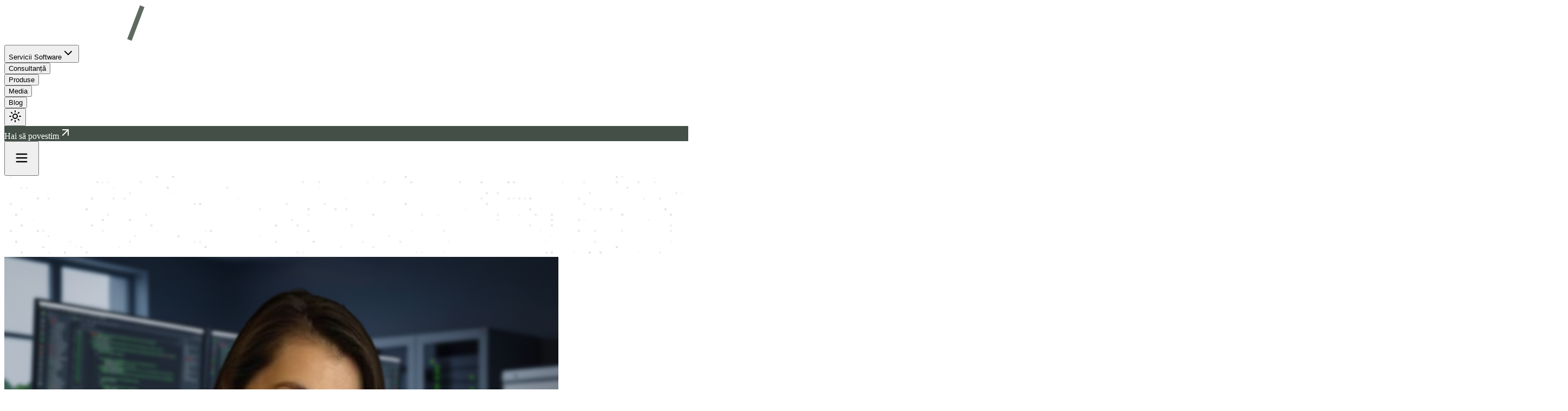

--- FILE ---
content_type: text/html; charset=utf-8
request_url: https://techgirlstory.ro/ghiduri-single-page/
body_size: 353
content:
<!DOCTYPE html>
<html lang="ro">
  <head>
    <meta charset="UTF-8" />
    <meta name="viewport" content="width=device-width, initial-scale=1.0" />
    <title>TechGirlStory.ro - Trenduri noi din tehnologie in fiecare zi</title>
    <script type="module" crossorigin src="/assets/index-DjqE-J_q.js"></script>
    <link rel="stylesheet" crossorigin href="/assets/index-DmafLgQx.css">
    <link rel="sitemap" type="application/xml" title="Sitemap" href="/sitemap.xml">
  </head>

  <body>
    <div id="root"></div>
  <script defer src="https://static.cloudflareinsights.com/beacon.min.js/vcd15cbe7772f49c399c6a5babf22c1241717689176015" integrity="sha512-ZpsOmlRQV6y907TI0dKBHq9Md29nnaEIPlkf84rnaERnq6zvWvPUqr2ft8M1aS28oN72PdrCzSjY4U6VaAw1EQ==" data-cf-beacon='{"version":"2024.11.0","token":"e6d0aaf1cb9d494fa62315bc5a54acd0","r":1,"server_timing":{"name":{"cfCacheStatus":true,"cfEdge":true,"cfExtPri":true,"cfL4":true,"cfOrigin":true,"cfSpeedBrain":true},"location_startswith":null}}' crossorigin="anonymous"></script>
</body>
</html>


--- FILE ---
content_type: text/css; charset=utf-8
request_url: https://techgirlstory.ro/assets/index-DmafLgQx.css
body_size: 20294
content:
/*! tailwindcss v4.1.3 | MIT License | https://tailwindcss.com */@layer properties{@supports (((-webkit-hyphens: none)) and (not (margin-trim: inline))) or ((-moz-orient: inline) and (not (color: rgb(from red r g b)))){*,:before,:after,::backdrop{--tw-translate-x: 0;--tw-translate-y: 0;--tw-translate-z: 0;--tw-scale-x: 1;--tw-scale-y: 1;--tw-scale-z: 1;--tw-rotate-x: rotateX(0);--tw-rotate-y: rotateY(0);--tw-rotate-z: rotateZ(0);--tw-skew-x: skewX(0);--tw-skew-y: skewY(0);--tw-space-y-reverse: 0;--tw-space-x-reverse: 0;--tw-border-style: solid;--tw-gradient-position: initial;--tw-gradient-from: #0000;--tw-gradient-via: #0000;--tw-gradient-to: #0000;--tw-gradient-stops: initial;--tw-gradient-via-stops: initial;--tw-gradient-from-position: 0%;--tw-gradient-via-position: 50%;--tw-gradient-to-position: 100%;--tw-leading: initial;--tw-font-weight: initial;--tw-tracking: initial;--tw-ordinal: initial;--tw-slashed-zero: initial;--tw-numeric-figure: initial;--tw-numeric-spacing: initial;--tw-numeric-fraction: initial;--tw-shadow: 0 0 #0000;--tw-shadow-color: initial;--tw-shadow-alpha: 100%;--tw-inset-shadow: 0 0 #0000;--tw-inset-shadow-color: initial;--tw-inset-shadow-alpha: 100%;--tw-ring-color: initial;--tw-ring-shadow: 0 0 #0000;--tw-inset-ring-color: initial;--tw-inset-ring-shadow: 0 0 #0000;--tw-ring-inset: initial;--tw-ring-offset-width: 0px;--tw-ring-offset-color: #fff;--tw-ring-offset-shadow: 0 0 #0000;--tw-outline-style: solid;--tw-blur: initial;--tw-brightness: initial;--tw-contrast: initial;--tw-grayscale: initial;--tw-hue-rotate: initial;--tw-invert: initial;--tw-opacity: initial;--tw-saturate: initial;--tw-sepia: initial;--tw-drop-shadow: initial;--tw-drop-shadow-color: initial;--tw-drop-shadow-alpha: 100%;--tw-drop-shadow-size: initial;--tw-backdrop-blur: initial;--tw-backdrop-brightness: initial;--tw-backdrop-contrast: initial;--tw-backdrop-grayscale: initial;--tw-backdrop-hue-rotate: initial;--tw-backdrop-invert: initial;--tw-backdrop-opacity: initial;--tw-backdrop-saturate: initial;--tw-backdrop-sepia: initial;--tw-duration: initial;--tw-ease: initial;--tw-content: ""}}}@layer theme{:root,:host{--font-sans: ui-sans-serif, system-ui, sans-serif, "Apple Color Emoji", "Segoe UI Emoji", "Segoe UI Symbol", "Noto Color Emoji";--font-mono: ui-monospace, SFMono-Regular, Menlo, Monaco, Consolas, "Liberation Mono", "Courier New", monospace;--color-red-100: oklch(.936 .032 17.717);--color-red-200: oklch(.885 .062 18.334);--color-red-400: oklch(.704 .191 22.216);--color-red-500: oklch(.637 .237 25.331);--color-red-800: oklch(.444 .177 26.899);--color-red-900: oklch(.396 .141 25.723);--color-yellow-100: oklch(.973 .071 103.193);--color-yellow-200: oklch(.945 .129 101.54);--color-yellow-400: oklch(.852 .199 91.936);--color-yellow-800: oklch(.476 .114 61.907);--color-yellow-900: oklch(.421 .095 57.708);--color-green-100: oklch(.962 .044 156.743);--color-green-200: oklch(.925 .084 155.995);--color-green-500: oklch(.723 .219 149.579);--color-green-600: oklch(.627 .194 149.214);--color-green-800: oklch(.448 .119 151.328);--color-green-900: oklch(.393 .095 152.535);--color-blue-50: oklch(.97 .014 254.604);--color-blue-100: oklch(.932 .032 255.585);--color-blue-200: oklch(.882 .059 254.128);--color-blue-600: oklch(.546 .245 262.881);--color-blue-800: oklch(.424 .199 265.638);--color-blue-900: oklch(.379 .146 265.522);--color-blue-950: oklch(.282 .091 267.935);--color-purple-50: oklch(.977 .014 308.299);--color-purple-100: oklch(.946 .033 307.174);--color-purple-200: oklch(.902 .063 306.703);--color-purple-800: oklch(.438 .218 303.724);--color-purple-900: oklch(.381 .176 304.987);--color-purple-950: oklch(.291 .149 302.717);--color-pink-600: oklch(.592 .249 .584);--color-gray-100: oklch(.967 .003 264.542);--color-gray-200: oklch(.928 .006 264.531);--color-gray-300: oklch(.872 .01 258.338);--color-gray-600: oklch(.446 .03 256.802);--color-gray-800: oklch(.278 .033 256.848);--color-gray-900: oklch(.21 .034 264.665);--color-black: #000;--color-white: #fff;--spacing: .25rem;--container-sm: 24rem;--container-md: 28rem;--container-lg: 32rem;--container-2xl: 42rem;--container-3xl: 48rem;--container-4xl: 56rem;--container-5xl: 64rem;--container-6xl: 72rem;--text-xs: .75rem;--text-xs--line-height: calc(1 / .75);--text-sm: .875rem;--text-sm--line-height: calc(1.25 / .875);--text-base: 1rem;--text-base--line-height: 1.5 ;--text-lg: 1.125rem;--text-lg--line-height: calc(1.75 / 1.125);--text-xl: 1.25rem;--text-xl--line-height: calc(1.75 / 1.25);--text-2xl: 1.5rem;--text-2xl--line-height: calc(2 / 1.5);--text-3xl: 1.875rem;--text-3xl--line-height: 1.2 ;--text-4xl: 2.25rem;--text-4xl--line-height: calc(2.5 / 2.25);--text-5xl: 3rem;--text-5xl--line-height: 1;--text-6xl: 3.75rem;--text-6xl--line-height: 1;--text-9xl: 8rem;--text-9xl--line-height: 1;--font-weight-normal: 400;--font-weight-medium: 500;--font-weight-semibold: 600;--font-weight-bold: 700;--font-weight-extrabold: 800;--tracking-tight: -.025em;--tracking-widest: .1em;--leading-tight: 1.25;--leading-relaxed: 1.625;--radius-xs: .125rem;--radius-2xl: 1rem;--radius-3xl: 1.5rem;--ease-in-out: cubic-bezier(.4, 0, .2, 1);--animate-spin: spin 1s linear infinite;--animate-pulse: pulse 2s cubic-bezier(.4, 0, .6, 1) infinite;--blur-sm: 8px;--blur-lg: 16px;--blur-xl: 24px;--blur-2xl: 40px;--aspect-video: 16 / 9;--default-transition-duration: .15s;--default-transition-timing-function: cubic-bezier(.4, 0, .2, 1);--default-font-family: var(--font-sans);--default-font-feature-settings: var(--font-sans--font-feature-settings);--default-font-variation-settings: var(--font-sans--font-variation-settings);--default-mono-font-family: var(--font-mono);--default-mono-font-feature-settings: var(--font-mono--font-feature-settings);--default-mono-font-variation-settings: var(--font-mono--font-variation-settings);--color-border: var(--border)}}@layer base{*,:after,:before,::backdrop{box-sizing:border-box;border:0 solid;margin:0;padding:0}::file-selector-button{box-sizing:border-box;border:0 solid;margin:0;padding:0}html,:host{-webkit-text-size-adjust:100%;tab-size:4;line-height:1.5;font-family:var(--default-font-family, ui-sans-serif, system-ui, sans-serif, "Apple Color Emoji", "Segoe UI Emoji", "Segoe UI Symbol", "Noto Color Emoji");font-feature-settings:var(--default-font-feature-settings, normal);font-variation-settings:var(--default-font-variation-settings, normal);-webkit-tap-highlight-color:transparent}body{line-height:inherit}hr{height:0;color:inherit;border-top-width:1px}abbr:where([title]){-webkit-text-decoration:underline dotted;text-decoration:underline dotted}h1,h2,h3,h4,h5,h6{font-size:inherit;font-weight:inherit}a{color:inherit;-webkit-text-decoration:inherit;text-decoration:inherit}b,strong{font-weight:bolder}code,kbd,samp,pre{font-family:var(--default-mono-font-family, ui-monospace, SFMono-Regular, Menlo, Monaco, Consolas, "Liberation Mono", "Courier New", monospace);font-feature-settings:var(--default-mono-font-feature-settings, normal);font-variation-settings:var(--default-mono-font-variation-settings, normal);font-size:1em}small{font-size:80%}sub,sup{vertical-align:baseline;font-size:75%;line-height:0;position:relative}sub{bottom:-.25em}sup{top:-.5em}table{text-indent:0;border-color:inherit;border-collapse:collapse}:-moz-focusring{outline:auto}progress{vertical-align:baseline}summary{display:list-item}ol,ul,menu{list-style:none}img,svg,video,canvas,audio,iframe,embed,object{vertical-align:middle;display:block}img,video{max-width:100%;height:auto}button,input,select,optgroup,textarea{font:inherit;font-feature-settings:inherit;font-variation-settings:inherit;letter-spacing:inherit;color:inherit;opacity:1;background-color:#0000;border-radius:0}::file-selector-button{font:inherit;font-feature-settings:inherit;font-variation-settings:inherit;letter-spacing:inherit;color:inherit;opacity:1;background-color:#0000;border-radius:0}:where(select:is([multiple],[size])) optgroup{font-weight:bolder}:where(select:is([multiple],[size])) optgroup option{padding-inline-start:20px}::file-selector-button{margin-inline-end:4px}::placeholder{opacity:1;color:currentColor}@supports (color: color-mix(in lab,red,red)){::placeholder{color:color-mix(in oklab,currentColor 50%,transparent)}}textarea{resize:vertical}::-webkit-search-decoration{-webkit-appearance:none}::-webkit-date-and-time-value{min-height:1lh;text-align:inherit}::-webkit-datetime-edit{display:inline-flex}::-webkit-datetime-edit-fields-wrapper{padding:0}::-webkit-datetime-edit{padding-block:0}::-webkit-datetime-edit-year-field{padding-block:0}::-webkit-datetime-edit-month-field{padding-block:0}::-webkit-datetime-edit-day-field{padding-block:0}::-webkit-datetime-edit-hour-field{padding-block:0}::-webkit-datetime-edit-minute-field{padding-block:0}::-webkit-datetime-edit-second-field{padding-block:0}::-webkit-datetime-edit-millisecond-field{padding-block:0}::-webkit-datetime-edit-meridiem-field{padding-block:0}:-moz-ui-invalid{box-shadow:none}button,input:where([type=button],[type=reset],[type=submit]){appearance:button}::file-selector-button{appearance:button}::-webkit-inner-spin-button{height:auto}::-webkit-outer-spin-button{height:auto}[hidden]:where(:not([hidden=until-found])){display:none!important}body{background-color:var(--background);color:var(--foreground)}*{border-color:var(--border);outline-color:var(--ring)}@supports (color: color-mix(in lab,red,red)){*{outline-color:color-mix(in oklab,var(--ring) 50%,transparent)}}body{background-color:var(--background);color:var(--foreground);background-image:radial-gradient(circle at 25% 25%,#7b807b0d,#0000 50%),radial-gradient(circle at 75% 75%,#434f4708,#0000 50%)}.glass{-webkit-backdrop-filter:blur(10px);backdrop-filter:blur(10px);background:var(--gradient-glass);border:1px solid #fff3}.glass-card{-webkit-backdrop-filter:blur(15px);backdrop-filter:blur(15px);background:#ffffff1a;border:1px solid #fff3;box-shadow:0 8px 32px #0000001a}.gradient-primary{background:var(--gradient-primary)}.gradient-vibrant{background:var(--gradient-vibrant)}.gradient-warm{background:var(--gradient-warm)}.gradient-cool{background:var(--gradient-cool)}.gradient-sunset{background:var(--gradient-sunset)}.gradient-forest{background:var(--gradient-forest)}.shadow-soft{box-shadow:0 2px 8px #0000000a,0 4px 16px #0000000f,0 8px 24px #00000014}.shadow-vibrant{box-shadow:0 4px 20px #667eea26,0 8px 40px #764ba21a}.animated-bg{background:linear-gradient(-45deg,#434f47,#7b807b,#5a9f8a,#a8b5a8) 0 0 / 400% 400%;animation:15s infinite gradientShift}@keyframes gradientShift{0%{background-position:0%}50%{background-position:100%}to{background-position:0%}}.float{animation:6s ease-in-out infinite float}@keyframes float{0%{transform:translateY(0)}50%{transform:translateY(-20px)}to{transform:translateY(0)}}.pulse-glow{animation:2s ease-in-out infinite alternate pulseGlow}@keyframes pulseGlow{0%{box-shadow:0 0 20px #7b807b33}to{box-shadow:0 0 30px #7b807b66,0 0 40px #434f471a}}@keyframes scroll{0%{transform:translate(0)}to{transform:translate(-50%)}}.animate-scroll{animation:scroll 20s linear infinite}:where(:not(:has([class*=" text-"]),:not(:has([class^=text-])))) h1{font-size:var(--text-2xl);font-weight:var(--font-weight-medium);line-height:1.5}:where(:not(:has([class*=" text-"]),:not(:has([class^=text-])))) h2{font-size:var(--text-xl);font-weight:var(--font-weight-medium);line-height:1.5}:where(:not(:has([class*=" text-"]),:not(:has([class^=text-])))) h3{font-size:var(--text-lg);font-weight:var(--font-weight-medium);line-height:1.5}:where(:not(:has([class*=" text-"]),:not(:has([class^=text-])))) h4{font-size:var(--text-base);font-weight:var(--font-weight-medium);line-height:1.5}:where(:not(:has([class*=" text-"]),:not(:has([class^=text-])))) p{font-size:var(--text-base);font-weight:var(--font-weight-normal);line-height:1.5}:where(:not(:has([class*=" text-"]),:not(:has([class^=text-])))) label,:where(:not(:has([class*=" text-"]),:not(:has([class^=text-])))) button{font-size:var(--text-base);font-weight:var(--font-weight-medium);line-height:1.5}:where(:not(:has([class*=" text-"]),:not(:has([class^=text-])))) input{font-size:var(--text-base);font-weight:var(--font-weight-normal);line-height:1.5}}@layer utilities{.\@container\/card-header{container:card-header / inline-size}.pointer-events-none{pointer-events:none}.invisible{visibility:hidden}.visible{visibility:visible}.sr-only{clip:rect(0,0,0,0);white-space:nowrap;border-width:0;width:1px;height:1px;margin:-1px;padding:0;position:absolute;overflow:hidden}.absolute{position:absolute}.fixed{position:fixed}.relative{position:relative}.sticky{position:sticky}.inset-0{inset:calc(var(--spacing) * 0)}.inset-x-0{inset-inline:calc(var(--spacing) * 0)}.inset-y-0{inset-block:calc(var(--spacing) * 0)}.-top-2{top:calc(var(--spacing) * -2)}.-top-4{top:calc(var(--spacing) * -4)}.-top-12{top:calc(var(--spacing) * -12)}.top-0{top:calc(var(--spacing) * 0)}.top-1\.5{top:calc(var(--spacing) * 1.5)}.top-1\/2{top:50%}.top-1\/3{top:33.3333%}.top-3{top:calc(var(--spacing) * 3)}.top-3\.5{top:calc(var(--spacing) * 3.5)}.top-4{top:calc(var(--spacing) * 4)}.top-10{top:calc(var(--spacing) * 10)}.top-20{top:calc(var(--spacing) * 20)}.top-24{top:calc(var(--spacing) * 24)}.top-40{top:calc(var(--spacing) * 40)}.top-\[1px\]{top:1px}.top-\[50\%\]{top:50%}.top-\[60\%\]{top:60%}.top-full{top:100%}.-right-2{right:calc(var(--spacing) * -2)}.-right-12{right:calc(var(--spacing) * -12)}.right-0{right:calc(var(--spacing) * 0)}.right-1{right:calc(var(--spacing) * 1)}.right-1\/3{right:33.3333%}.right-1\/4{right:25%}.right-2{right:calc(var(--spacing) * 2)}.right-3{right:calc(var(--spacing) * 3)}.right-4{right:calc(var(--spacing) * 4)}.right-6{right:calc(var(--spacing) * 6)}.right-10{right:calc(var(--spacing) * 10)}.right-16{right:calc(var(--spacing) * 16)}.right-20{right:calc(var(--spacing) * 20)}.-bottom-12{bottom:calc(var(--spacing) * -12)}.bottom-0{bottom:calc(var(--spacing) * 0)}.bottom-6{bottom:calc(var(--spacing) * 6)}.bottom-8{bottom:calc(var(--spacing) * 8)}.bottom-16{bottom:calc(var(--spacing) * 16)}.bottom-20{bottom:calc(var(--spacing) * 20)}.bottom-24{bottom:calc(var(--spacing) * 24)}.bottom-40{bottom:calc(var(--spacing) * 40)}.-left-12{left:calc(var(--spacing) * -12)}.left-0{left:calc(var(--spacing) * 0)}.left-1{left:calc(var(--spacing) * 1)}.left-1\/2{left:50%}.left-1\/4{left:25%}.left-2{left:calc(var(--spacing) * 2)}.left-3{left:calc(var(--spacing) * 3)}.left-4{left:calc(var(--spacing) * 4)}.left-6{left:calc(var(--spacing) * 6)}.left-10{left:calc(var(--spacing) * 10)}.left-12{left:calc(var(--spacing) * 12)}.left-20{left:calc(var(--spacing) * 20)}.left-\[50\%\]{left:50%}.isolate{isolation:isolate}.z-10{z-index:10}.z-20{z-index:20}.z-50{z-index:50}.z-\[1\]{z-index:1}.col-start-2{grid-column-start:2}.row-span-2{grid-row:span 2 / span 2}.row-start-1{grid-row-start:1}.container{width:100%}@media (width >= 40rem){.container{max-width:40rem}}@media (width >= 48rem){.container{max-width:48rem}}@media (width >= 64rem){.container{max-width:64rem}}@media (width >= 80rem){.container{max-width:80rem}}@media (width >= 96rem){.container{max-width:96rem}}.-mx-1{margin-inline:calc(var(--spacing) * -1)}.mx-2{margin-inline:calc(var(--spacing) * 2)}.mx-3\.5{margin-inline:calc(var(--spacing) * 3.5)}.mx-auto{margin-inline:auto}.my-0\.5{margin-block:calc(var(--spacing) * .5)}.my-1{margin-block:calc(var(--spacing) * 1)}.-mt-4{margin-top:calc(var(--spacing) * -4)}.mt-0\.5{margin-top:calc(var(--spacing) * .5)}.mt-1{margin-top:calc(var(--spacing) * 1)}.mt-1\.5{margin-top:calc(var(--spacing) * 1.5)}.mt-2{margin-top:calc(var(--spacing) * 2)}.mt-4{margin-top:calc(var(--spacing) * 4)}.mt-6{margin-top:calc(var(--spacing) * 6)}.mt-8{margin-top:calc(var(--spacing) * 8)}.mt-16{margin-top:calc(var(--spacing) * 16)}.mt-20{margin-top:calc(var(--spacing) * 20)}.mt-auto{margin-top:auto}.mr-2{margin-right:calc(var(--spacing) * 2)}.mr-3{margin-right:calc(var(--spacing) * 3)}.mr-4{margin-right:calc(var(--spacing) * 4)}.mb-1{margin-bottom:calc(var(--spacing) * 1)}.mb-2{margin-bottom:calc(var(--spacing) * 2)}.mb-3{margin-bottom:calc(var(--spacing) * 3)}.mb-4{margin-bottom:calc(var(--spacing) * 4)}.mb-6{margin-bottom:calc(var(--spacing) * 6)}.mb-8{margin-bottom:calc(var(--spacing) * 8)}.mb-12{margin-bottom:calc(var(--spacing) * 12)}.mb-16{margin-bottom:calc(var(--spacing) * 16)}.mb-20{margin-bottom:calc(var(--spacing) * 20)}.-ml-4{margin-left:calc(var(--spacing) * -4)}.ml-1{margin-left:calc(var(--spacing) * 1)}.ml-2{margin-left:calc(var(--spacing) * 2)}.ml-3{margin-left:calc(var(--spacing) * 3)}.ml-12{margin-left:calc(var(--spacing) * 12)}.ml-auto{margin-left:auto}.line-clamp-1{-webkit-line-clamp:1;-webkit-box-orient:vertical;display:-webkit-box;overflow:hidden}.line-clamp-2{-webkit-line-clamp:2;-webkit-box-orient:vertical;display:-webkit-box;overflow:hidden}.line-clamp-3{-webkit-line-clamp:3;-webkit-box-orient:vertical;display:-webkit-box;overflow:hidden}.block{display:block}.flex{display:flex}.grid{display:grid}.hidden{display:none}.inline-block{display:inline-block}.inline-flex{display:inline-flex}.table{display:table}.table-caption{display:table-caption}.table-cell{display:table-cell}.table-row{display:table-row}.field-sizing-content{field-sizing:content}.aspect-square{aspect-ratio:1}.aspect-video{aspect-ratio:var(--aspect-video)}.size-2{width:calc(var(--spacing) * 2);height:calc(var(--spacing) * 2)}.size-2\.5{width:calc(var(--spacing) * 2.5);height:calc(var(--spacing) * 2.5)}.size-3{width:calc(var(--spacing) * 3);height:calc(var(--spacing) * 3)}.size-3\.5{width:calc(var(--spacing) * 3.5);height:calc(var(--spacing) * 3.5)}.size-4{width:calc(var(--spacing) * 4);height:calc(var(--spacing) * 4)}.size-7{width:calc(var(--spacing) * 7);height:calc(var(--spacing) * 7)}.size-8{width:calc(var(--spacing) * 8);height:calc(var(--spacing) * 8)}.size-9{width:calc(var(--spacing) * 9);height:calc(var(--spacing) * 9)}.size-10{width:calc(var(--spacing) * 10);height:calc(var(--spacing) * 10)}.size-full{width:100%;height:100%}.h-0\.5{height:calc(var(--spacing) * .5)}.h-1{height:calc(var(--spacing) * 1)}.h-1\.5{height:calc(var(--spacing) * 1.5)}.h-2{height:calc(var(--spacing) * 2)}.h-2\.5{height:calc(var(--spacing) * 2.5)}.h-3{height:calc(var(--spacing) * 3)}.h-4{height:calc(var(--spacing) * 4)}.h-5{height:calc(var(--spacing) * 5)}.h-6{height:calc(var(--spacing) * 6)}.h-7{height:calc(var(--spacing) * 7)}.h-8{height:calc(var(--spacing) * 8)}.h-9{height:calc(var(--spacing) * 9)}.h-10{height:calc(var(--spacing) * 10)}.h-12{height:calc(var(--spacing) * 12)}.h-16{height:calc(var(--spacing) * 16)}.h-20{height:calc(var(--spacing) * 20)}.h-24{height:calc(var(--spacing) * 24)}.h-32{height:calc(var(--spacing) * 32)}.h-48{height:calc(var(--spacing) * 48)}.h-\[1\.15rem\]{height:1.15rem}.h-\[400px\]{height:400px}.h-\[450px\]{height:450px}.h-\[500px\]{height:500px}.h-\[calc\(100\%-1px\)\]{height:calc(100% - 1px)}.h-\[var\(--radix-navigation-menu-viewport-height\)\]{height:var(--radix-navigation-menu-viewport-height)}.h-\[var\(--radix-select-trigger-height\)\]{height:var(--radix-select-trigger-height)}.h-auto{height:auto}.h-full{height:100%}.h-px{height:1px}.h-svh{height:100svh}.max-h-\(--radix-context-menu-content-available-height\){max-height:var(--radix-context-menu-content-available-height)}.max-h-\(--radix-dropdown-menu-content-available-height\){max-height:var(--radix-dropdown-menu-content-available-height)}.max-h-\(--radix-select-content-available-height\){max-height:var(--radix-select-content-available-height)}.max-h-\[300px\]{max-height:300px}.min-h-0{min-height:calc(var(--spacing) * 0)}.min-h-4{min-height:calc(var(--spacing) * 4)}.min-h-16{min-height:calc(var(--spacing) * 16)}.min-h-screen{min-height:100vh}.min-h-svh{min-height:100svh}.w-\(--sidebar-width\){width:var(--sidebar-width)}.w-0{width:calc(var(--spacing) * 0)}.w-0\.5{width:calc(var(--spacing) * .5)}.w-1{width:calc(var(--spacing) * 1)}.w-2{width:calc(var(--spacing) * 2)}.w-2\.5{width:calc(var(--spacing) * 2.5)}.w-3{width:calc(var(--spacing) * 3)}.w-3\/4{width:75%}.w-4{width:calc(var(--spacing) * 4)}.w-5{width:calc(var(--spacing) * 5)}.w-6{width:calc(var(--spacing) * 6)}.w-8{width:calc(var(--spacing) * 8)}.w-9{width:calc(var(--spacing) * 9)}.w-10{width:calc(var(--spacing) * 10)}.w-12{width:calc(var(--spacing) * 12)}.w-16{width:calc(var(--spacing) * 16)}.w-20{width:calc(var(--spacing) * 20)}.w-24{width:calc(var(--spacing) * 24)}.w-32{width:calc(var(--spacing) * 32)}.w-64{width:calc(var(--spacing) * 64)}.w-72{width:calc(var(--spacing) * 72)}.w-\[100px\]{width:100px}.w-auto{width:auto}.w-fit{width:fit-content}.w-full{width:100%}.w-max{width:max-content}.w-px{width:1px}.max-w-\(--skeleton-width\){max-width:var(--skeleton-width)}.max-w-2xl{max-width:var(--container-2xl)}.max-w-3xl{max-width:var(--container-3xl)}.max-w-4xl{max-width:var(--container-4xl)}.max-w-5xl{max-width:var(--container-5xl)}.max-w-6xl{max-width:var(--container-6xl)}.max-w-\[calc\(100\%-2rem\)\]{max-width:calc(100% - 2rem)}.max-w-max{max-width:max-content}.max-w-md{max-width:var(--container-md)}.min-w-0{min-width:calc(var(--spacing) * 0)}.min-w-5{min-width:calc(var(--spacing) * 5)}.min-w-8{min-width:calc(var(--spacing) * 8)}.min-w-9{min-width:calc(var(--spacing) * 9)}.min-w-10{min-width:calc(var(--spacing) * 10)}.min-w-\[8rem\]{min-width:8rem}.min-w-\[12rem\]{min-width:12rem}.min-w-\[var\(--radix-select-trigger-width\)\]{min-width:var(--radix-select-trigger-width)}.flex-1{flex:1}.flex-shrink-0,.shrink-0{flex-shrink:0}.grow{flex-grow:1}.grow-0{flex-grow:0}.basis-full{flex-basis:100%}.caption-bottom{caption-side:bottom}.border-collapse{border-collapse:collapse}.origin-\(--radix-context-menu-content-transform-origin\){transform-origin:var(--radix-context-menu-content-transform-origin)}.origin-\(--radix-dropdown-menu-content-transform-origin\){transform-origin:var(--radix-dropdown-menu-content-transform-origin)}.origin-\(--radix-hover-card-content-transform-origin\){transform-origin:var(--radix-hover-card-content-transform-origin)}.origin-\(--radix-menubar-content-transform-origin\){transform-origin:var(--radix-menubar-content-transform-origin)}.origin-\(--radix-popover-content-transform-origin\){transform-origin:var(--radix-popover-content-transform-origin)}.origin-\(--radix-select-content-transform-origin\){transform-origin:var(--radix-select-content-transform-origin)}.origin-\(--radix-tooltip-content-transform-origin\){transform-origin:var(--radix-tooltip-content-transform-origin)}.-translate-x-1\/2{--tw-translate-x: -50% ;translate:var(--tw-translate-x) var(--tw-translate-y)}.-translate-x-px{--tw-translate-x: -1px;translate:var(--tw-translate-x) var(--tw-translate-y)}.translate-x-1\/2{--tw-translate-x: 50% ;translate:var(--tw-translate-x) var(--tw-translate-y)}.translate-x-\[-50\%\]{--tw-translate-x: -50%;translate:var(--tw-translate-x) var(--tw-translate-y)}.translate-x-px{--tw-translate-x: 1px;translate:var(--tw-translate-x) var(--tw-translate-y)}.-translate-y-1\/2{--tw-translate-y: -50% ;translate:var(--tw-translate-x) var(--tw-translate-y)}.-translate-y-8{--tw-translate-y: calc(var(--spacing) * -8);translate:var(--tw-translate-x) var(--tw-translate-y)}.translate-y-0\.5{--tw-translate-y: calc(var(--spacing) * .5);translate:var(--tw-translate-x) var(--tw-translate-y)}.translate-y-\[-50\%\]{--tw-translate-y: -50%;translate:var(--tw-translate-x) var(--tw-translate-y)}.translate-y-\[calc\(-50\%_-_2px\)\]{--tw-translate-y: calc(-50% - 2px) ;translate:var(--tw-translate-x) var(--tw-translate-y)}.scale-105{--tw-scale-x: 105%;--tw-scale-y: 105%;--tw-scale-z: 105%;scale:var(--tw-scale-x) var(--tw-scale-y)}.-rotate-1{rotate:-1deg}.-rotate-2{rotate:-2deg}.rotate-2{rotate:2deg}.rotate-3{rotate:3deg}.rotate-45{rotate:45deg}.rotate-90{rotate:90deg}.transform{transform:var(--tw-rotate-x) var(--tw-rotate-y) var(--tw-rotate-z) var(--tw-skew-x) var(--tw-skew-y)}.animate-caret-blink{animation:1.25s ease-out infinite caret-blink}.animate-in{animation:enter var(--tw-duration, .15s) var(--tw-ease, ease)}.animate-pulse{animation:var(--animate-pulse)}.animate-spin{animation:var(--animate-spin)}.cursor-default{cursor:default}.cursor-pointer{cursor:pointer}.touch-none{touch-action:none}.resize-none{resize:none}.scroll-my-1{scroll-margin-block:calc(var(--spacing) * 1)}.scroll-py-1{scroll-padding-block:calc(var(--spacing) * 1)}.list-none{list-style-type:none}.auto-rows-min{grid-auto-rows:min-content}.grid-cols-1{grid-template-columns:repeat(1,minmax(0,1fr))}.grid-cols-2{grid-template-columns:repeat(2,minmax(0,1fr))}.grid-cols-\[0_1fr\]{grid-template-columns:0 1fr}.grid-rows-\[auto_auto\]{grid-template-rows:auto auto}.flex-col{flex-direction:column}.flex-col-reverse{flex-direction:column-reverse}.flex-row{flex-direction:row}.flex-wrap{flex-wrap:wrap}.items-center{align-items:center}.items-end{align-items:flex-end}.items-start{align-items:flex-start}.items-stretch{align-items:stretch}.justify-between{justify-content:space-between}.justify-center{justify-content:center}.justify-start{justify-content:flex-start}.justify-items-start{justify-items:start}.gap-1{gap:calc(var(--spacing) * 1)}.gap-1\.5{gap:calc(var(--spacing) * 1.5)}.gap-2{gap:calc(var(--spacing) * 2)}.gap-3{gap:calc(var(--spacing) * 3)}.gap-4{gap:calc(var(--spacing) * 4)}.gap-6{gap:calc(var(--spacing) * 6)}.gap-8{gap:calc(var(--spacing) * 8)}.gap-12{gap:calc(var(--spacing) * 12)}:where(.space-y-0>:not(:last-child)){--tw-space-y-reverse: 0;margin-block-start:calc(calc(var(--spacing) * 0) * var(--tw-space-y-reverse));margin-block-end:calc(calc(var(--spacing) * 0) * calc(1 - var(--tw-space-y-reverse)))}:where(.space-y-1>:not(:last-child)){--tw-space-y-reverse: 0;margin-block-start:calc(calc(var(--spacing) * 1) * var(--tw-space-y-reverse));margin-block-end:calc(calc(var(--spacing) * 1) * calc(1 - var(--tw-space-y-reverse)))}:where(.space-y-2>:not(:last-child)){--tw-space-y-reverse: 0;margin-block-start:calc(calc(var(--spacing) * 2) * var(--tw-space-y-reverse));margin-block-end:calc(calc(var(--spacing) * 2) * calc(1 - var(--tw-space-y-reverse)))}:where(.space-y-3>:not(:last-child)){--tw-space-y-reverse: 0;margin-block-start:calc(calc(var(--spacing) * 3) * var(--tw-space-y-reverse));margin-block-end:calc(calc(var(--spacing) * 3) * calc(1 - var(--tw-space-y-reverse)))}:where(.space-y-4>:not(:last-child)){--tw-space-y-reverse: 0;margin-block-start:calc(calc(var(--spacing) * 4) * var(--tw-space-y-reverse));margin-block-end:calc(calc(var(--spacing) * 4) * calc(1 - var(--tw-space-y-reverse)))}:where(.space-y-6>:not(:last-child)){--tw-space-y-reverse: 0;margin-block-start:calc(calc(var(--spacing) * 6) * var(--tw-space-y-reverse));margin-block-end:calc(calc(var(--spacing) * 6) * calc(1 - var(--tw-space-y-reverse)))}:where(.space-y-8>:not(:last-child)){--tw-space-y-reverse: 0;margin-block-start:calc(calc(var(--spacing) * 8) * var(--tw-space-y-reverse));margin-block-end:calc(calc(var(--spacing) * 8) * calc(1 - var(--tw-space-y-reverse)))}:where(.space-y-12>:not(:last-child)){--tw-space-y-reverse: 0;margin-block-start:calc(calc(var(--spacing) * 12) * var(--tw-space-y-reverse));margin-block-end:calc(calc(var(--spacing) * 12) * calc(1 - var(--tw-space-y-reverse)))}:where(.space-x-1>:not(:last-child)){--tw-space-x-reverse: 0;margin-inline-start:calc(calc(var(--spacing) * 1) * var(--tw-space-x-reverse));margin-inline-end:calc(calc(var(--spacing) * 1) * calc(1 - var(--tw-space-x-reverse)))}:where(.space-x-2>:not(:last-child)){--tw-space-x-reverse: 0;margin-inline-start:calc(calc(var(--spacing) * 2) * var(--tw-space-x-reverse));margin-inline-end:calc(calc(var(--spacing) * 2) * calc(1 - var(--tw-space-x-reverse)))}:where(.space-x-4>:not(:last-child)){--tw-space-x-reverse: 0;margin-inline-start:calc(calc(var(--spacing) * 4) * var(--tw-space-x-reverse));margin-inline-end:calc(calc(var(--spacing) * 4) * calc(1 - var(--tw-space-x-reverse)))}:where(.space-x-8>:not(:last-child)){--tw-space-x-reverse: 0;margin-inline-start:calc(calc(var(--spacing) * 8) * var(--tw-space-x-reverse));margin-inline-end:calc(calc(var(--spacing) * 8) * calc(1 - var(--tw-space-x-reverse)))}.gap-y-0\.5{row-gap:calc(var(--spacing) * .5)}.self-start{align-self:flex-start}.justify-self-end{justify-self:flex-end}.overflow-auto{overflow:auto}.overflow-hidden{overflow:hidden}.overflow-x-auto{overflow-x:auto}.overflow-x-hidden{overflow-x:hidden}.overflow-y-auto{overflow-y:auto}.rounded{border-radius:.25rem}.rounded-2xl{border-radius:var(--radius-2xl)}.rounded-3xl{border-radius:var(--radius-3xl)}.rounded-\[2px\]{border-radius:2px}.rounded-\[4px\]{border-radius:4px}.rounded-\[inherit\]{border-radius:inherit}.rounded-full{border-radius:3.40282e38px}.rounded-lg{border-radius:var(--radius)}.rounded-md{border-radius:calc(var(--radius) - 2px)}.rounded-none{border-radius:0}.rounded-sm{border-radius:calc(var(--radius) - 4px)}.rounded-xl{border-radius:calc(var(--radius) + 4px)}.rounded-xs{border-radius:var(--radius-xs)}.rounded-t-lg{border-top-left-radius:var(--radius);border-top-right-radius:var(--radius)}.rounded-tl-sm{border-top-left-radius:calc(var(--radius) - 4px)}.border{border-style:var(--tw-border-style);border-width:1px}.border-0{border-style:var(--tw-border-style);border-width:0}.border-2{border-style:var(--tw-border-style);border-width:2px}.border-\[1\.5px\]{border-style:var(--tw-border-style);border-width:1.5px}.border-y{border-block-style:var(--tw-border-style);border-block-width:1px}.border-t{border-top-style:var(--tw-border-style);border-top-width:1px}.border-r{border-right-style:var(--tw-border-style);border-right-width:1px}.border-b{border-bottom-style:var(--tw-border-style);border-bottom-width:1px}.border-l{border-left-style:var(--tw-border-style);border-left-width:1px}.border-dashed{--tw-border-style: dashed;border-style:dashed}.border-\(--color-border\){border-color:var(--color-border)}.border-accent\/20{border-color:var(--accent)}@supports (color: color-mix(in lab,red,red)){.border-accent\/20{border-color:color-mix(in oklab,var(--accent) 20%,transparent)}}.border-accent\/30{border-color:var(--accent)}@supports (color: color-mix(in lab,red,red)){.border-accent\/30{border-color:color-mix(in oklab,var(--accent) 30%,transparent)}}.border-border\/50{border-color:var(--border)}@supports (color: color-mix(in lab,red,red)){.border-border\/50{border-color:color-mix(in oklab,var(--border) 50%,transparent)}}.border-input{border-color:var(--input)}.border-muted{border-color:var(--muted)}.border-primary{border-color:var(--primary)}.border-primary-foreground{border-color:var(--primary-foreground)}.border-primary\/20{border-color:var(--primary)}@supports (color: color-mix(in lab,red,red)){.border-primary\/20{border-color:color-mix(in oklab,var(--primary) 20%,transparent)}}.border-sidebar-border{border-color:var(--sidebar-border)}.border-transparent{border-color:#0000}.border-white{border-color:var(--color-white)}.border-white\/30{border-color:#ffffff4d}@supports (color: color-mix(in lab,red,red)){.border-white\/30{border-color:color-mix(in oklab,var(--color-white) 30%,transparent)}}.border-white\/50{border-color:#ffffff80}@supports (color: color-mix(in lab,red,red)){.border-white\/50{border-color:color-mix(in oklab,var(--color-white) 50%,transparent)}}.border-t-transparent{border-top-color:#0000}.border-l-transparent{border-left-color:#0000}.bg-\(--color-bg\){background-color:var(--color-bg)}.bg-accent{background-color:var(--accent)}.bg-background{background-color:var(--background)}.bg-black\/50{background-color:#00000080}@supports (color: color-mix(in lab,red,red)){.bg-black\/50{background-color:color-mix(in oklab,var(--color-black) 50%,transparent)}}.bg-blue-100{background-color:var(--color-blue-100)}.bg-border{background-color:var(--border)}.bg-card{background-color:var(--card)}.bg-destructive{background-color:var(--destructive)}.bg-foreground{background-color:var(--foreground)}.bg-gray-100{background-color:var(--color-gray-100)}.bg-green-100{background-color:var(--color-green-100)}.bg-input-background{background-color:var(--input-background)}.bg-muted{background-color:var(--muted)}.bg-muted-foreground\/20{background-color:var(--muted-foreground)}@supports (color: color-mix(in lab,red,red)){.bg-muted-foreground\/20{background-color:color-mix(in oklab,var(--muted-foreground) 20%,transparent)}}.bg-muted-foreground\/30{background-color:var(--muted-foreground)}@supports (color: color-mix(in lab,red,red)){.bg-muted-foreground\/30{background-color:color-mix(in oklab,var(--muted-foreground) 30%,transparent)}}.bg-muted\/30{background-color:var(--muted)}@supports (color: color-mix(in lab,red,red)){.bg-muted\/30{background-color:color-mix(in oklab,var(--muted) 30%,transparent)}}.bg-muted\/50{background-color:var(--muted)}@supports (color: color-mix(in lab,red,red)){.bg-muted\/50{background-color:color-mix(in oklab,var(--muted) 50%,transparent)}}.bg-popover{background-color:var(--popover)}.bg-primary,.bg-primary\/20{background-color:var(--primary)}@supports (color: color-mix(in lab,red,red)){.bg-primary\/20{background-color:color-mix(in oklab,var(--primary) 20%,transparent)}}.bg-purple-100{background-color:var(--color-purple-100)}.bg-red-100{background-color:var(--color-red-100)}.bg-secondary{background-color:var(--secondary)}.bg-sidebar{background-color:var(--sidebar)}.bg-sidebar-border{background-color:var(--sidebar-border)}.bg-transparent{background-color:#0000}.bg-white{background-color:var(--color-white)}.bg-white\/5{background-color:#ffffff0d}@supports (color: color-mix(in lab,red,red)){.bg-white\/5{background-color:color-mix(in oklab,var(--color-white) 5%,transparent)}}.bg-white\/8{background-color:#ffffff14}@supports (color: color-mix(in lab,red,red)){.bg-white\/8{background-color:color-mix(in oklab,var(--color-white) 8%,transparent)}}.bg-white\/10{background-color:#ffffff1a}@supports (color: color-mix(in lab,red,red)){.bg-white\/10{background-color:color-mix(in oklab,var(--color-white) 10%,transparent)}}.bg-white\/50{background-color:#ffffff80}@supports (color: color-mix(in lab,red,red)){.bg-white\/50{background-color:color-mix(in oklab,var(--color-white) 50%,transparent)}}.bg-yellow-100{background-color:var(--color-yellow-100)}.bg-gradient-to-br{--tw-gradient-position: to bottom right in oklab;background-image:linear-gradient(var(--tw-gradient-stops))}.bg-gradient-to-r{--tw-gradient-position: to right in oklab;background-image:linear-gradient(var(--tw-gradient-stops))}.bg-gradient-to-t{--tw-gradient-position: to top in oklab;background-image:linear-gradient(var(--tw-gradient-stops))}.bg-gradient-to-tr{--tw-gradient-position: to top right in oklab;background-image:linear-gradient(var(--tw-gradient-stops))}.from-accent\/20{--tw-gradient-from: var(--accent);--tw-gradient-stops: var(--tw-gradient-via-stops, var(--tw-gradient-position), var(--tw-gradient-from) var(--tw-gradient-from-position), var(--tw-gradient-to) var(--tw-gradient-to-position))}@supports (color: color-mix(in lab,red,red)){.from-accent\/20{--tw-gradient-from: color-mix(in oklab, var(--accent) 20%, transparent)}}.from-background\/10{--tw-gradient-from: var(--background);--tw-gradient-stops: var(--tw-gradient-via-stops, var(--tw-gradient-position), var(--tw-gradient-from) var(--tw-gradient-from-position), var(--tw-gradient-to) var(--tw-gradient-to-position))}@supports (color: color-mix(in lab,red,red)){.from-background\/10{--tw-gradient-from: color-mix(in oklab, var(--background) 10%, transparent)}}.from-background\/90{--tw-gradient-from: var(--background);--tw-gradient-stops: var(--tw-gradient-via-stops, var(--tw-gradient-position), var(--tw-gradient-from) var(--tw-gradient-from-position), var(--tw-gradient-to) var(--tw-gradient-to-position))}@supports (color: color-mix(in lab,red,red)){.from-background\/90{--tw-gradient-from: color-mix(in oklab, var(--background) 90%, transparent)}}.from-black\/50{--tw-gradient-from: #00000080;--tw-gradient-stops: var(--tw-gradient-via-stops, var(--tw-gradient-position), var(--tw-gradient-from) var(--tw-gradient-from-position), var(--tw-gradient-to) var(--tw-gradient-to-position))}@supports (color: color-mix(in lab,red,red)){.from-black\/50{--tw-gradient-from: color-mix(in oklab, var(--color-black) 50%, transparent)}}.from-blue-50{--tw-gradient-from: var(--color-blue-50);--tw-gradient-stops: var(--tw-gradient-via-stops, var(--tw-gradient-position), var(--tw-gradient-from) var(--tw-gradient-from-position), var(--tw-gradient-to) var(--tw-gradient-to-position))}.from-muted\/30{--tw-gradient-from: var(--muted);--tw-gradient-stops: var(--tw-gradient-via-stops, var(--tw-gradient-position), var(--tw-gradient-from) var(--tw-gradient-from-position), var(--tw-gradient-to) var(--tw-gradient-to-position))}@supports (color: color-mix(in lab,red,red)){.from-muted\/30{--tw-gradient-from: color-mix(in oklab, var(--muted) 30%, transparent)}}.from-primary,.from-primary\/20{--tw-gradient-from: var(--primary);--tw-gradient-stops: var(--tw-gradient-via-stops, var(--tw-gradient-position), var(--tw-gradient-from) var(--tw-gradient-from-position), var(--tw-gradient-to) var(--tw-gradient-to-position))}@supports (color: color-mix(in lab,red,red)){.from-primary\/20{--tw-gradient-from: color-mix(in oklab, var(--primary) 20%, transparent)}}.from-secondary\/20{--tw-gradient-from: var(--secondary);--tw-gradient-stops: var(--tw-gradient-via-stops, var(--tw-gradient-position), var(--tw-gradient-from) var(--tw-gradient-from-position), var(--tw-gradient-to) var(--tw-gradient-to-position))}@supports (color: color-mix(in lab,red,red)){.from-secondary\/20{--tw-gradient-from: color-mix(in oklab, var(--secondary) 20%, transparent)}}.from-white{--tw-gradient-from: var(--color-white);--tw-gradient-stops: var(--tw-gradient-via-stops, var(--tw-gradient-position), var(--tw-gradient-from) var(--tw-gradient-from-position), var(--tw-gradient-to) var(--tw-gradient-to-position))}.from-white\/10{--tw-gradient-from: #ffffff1a;--tw-gradient-stops: var(--tw-gradient-via-stops, var(--tw-gradient-position), var(--tw-gradient-from) var(--tw-gradient-from-position), var(--tw-gradient-to) var(--tw-gradient-to-position))}@supports (color: color-mix(in lab,red,red)){.from-white\/10{--tw-gradient-from: color-mix(in oklab, var(--color-white) 10%, transparent)}}.via-background\/70{--tw-gradient-via: var(--background);--tw-gradient-via-stops: var(--tw-gradient-position), var(--tw-gradient-from) var(--tw-gradient-from-position), var(--tw-gradient-via) var(--tw-gradient-via-position), var(--tw-gradient-to) var(--tw-gradient-to-position);--tw-gradient-stops: var(--tw-gradient-via-stops)}@supports (color: color-mix(in lab,red,red)){.via-background\/70{--tw-gradient-via: color-mix(in oklab, var(--background) 70%, transparent)}}.to-accent\/20{--tw-gradient-to: var(--accent);--tw-gradient-stops: var(--tw-gradient-via-stops, var(--tw-gradient-position), var(--tw-gradient-from) var(--tw-gradient-from-position), var(--tw-gradient-to) var(--tw-gradient-to-position))}@supports (color: color-mix(in lab,red,red)){.to-accent\/20{--tw-gradient-to: color-mix(in oklab, var(--accent) 20%, transparent)}}.to-background,.to-background\/90{--tw-gradient-to: var(--background);--tw-gradient-stops: var(--tw-gradient-via-stops, var(--tw-gradient-position), var(--tw-gradient-from) var(--tw-gradient-from-position), var(--tw-gradient-to) var(--tw-gradient-to-position))}@supports (color: color-mix(in lab,red,red)){.to-background\/90{--tw-gradient-to: color-mix(in oklab, var(--background) 90%, transparent)}}.to-purple-50{--tw-gradient-to: var(--color-purple-50);--tw-gradient-stops: var(--tw-gradient-via-stops, var(--tw-gradient-position), var(--tw-gradient-from) var(--tw-gradient-from-position), var(--tw-gradient-to) var(--tw-gradient-to-position))}.to-secondary,.to-secondary\/20{--tw-gradient-to: var(--secondary);--tw-gradient-stops: var(--tw-gradient-via-stops, var(--tw-gradient-position), var(--tw-gradient-from) var(--tw-gradient-from-position), var(--tw-gradient-to) var(--tw-gradient-to-position))}@supports (color: color-mix(in lab,red,red)){.to-secondary\/20{--tw-gradient-to: color-mix(in oklab, var(--secondary) 20%, transparent)}}.to-transparent{--tw-gradient-to: transparent;--tw-gradient-stops: var(--tw-gradient-via-stops, var(--tw-gradient-position), var(--tw-gradient-from) var(--tw-gradient-from-position), var(--tw-gradient-to) var(--tw-gradient-to-position))}.to-white\/80{--tw-gradient-to: #fffc;--tw-gradient-stops: var(--tw-gradient-via-stops, var(--tw-gradient-position), var(--tw-gradient-from) var(--tw-gradient-from-position), var(--tw-gradient-to) var(--tw-gradient-to-position))}@supports (color: color-mix(in lab,red,red)){.to-white\/80{--tw-gradient-to: color-mix(in oklab, var(--color-white) 80%, transparent)}}.bg-clip-text{background-clip:text}.fill-current{fill:currentColor}.fill-primary{fill:var(--primary)}.fill-yellow-400{fill:var(--color-yellow-400)}.object-cover{object-fit:cover}.p-0{padding:calc(var(--spacing) * 0)}.p-1{padding:calc(var(--spacing) * 1)}.p-2{padding:calc(var(--spacing) * 2)}.p-3{padding:calc(var(--spacing) * 3)}.p-4{padding:calc(var(--spacing) * 4)}.p-6{padding:calc(var(--spacing) * 6)}.p-8{padding:calc(var(--spacing) * 8)}.p-12{padding:calc(var(--spacing) * 12)}.p-16{padding:calc(var(--spacing) * 16)}.p-\[3px\]{padding:3px}.p-px{padding:1px}.px-1{padding-inline:calc(var(--spacing) * 1)}.px-1\.5{padding-inline:calc(var(--spacing) * 1.5)}.px-2{padding-inline:calc(var(--spacing) * 2)}.px-2\.5{padding-inline:calc(var(--spacing) * 2.5)}.px-3{padding-inline:calc(var(--spacing) * 3)}.px-4{padding-inline:calc(var(--spacing) * 4)}.px-6{padding-inline:calc(var(--spacing) * 6)}.px-8{padding-inline:calc(var(--spacing) * 8)}.px-12{padding-inline:calc(var(--spacing) * 12)}.py-0\.5{padding-block:calc(var(--spacing) * .5)}.py-1{padding-block:calc(var(--spacing) * 1)}.py-1\.5{padding-block:calc(var(--spacing) * 1.5)}.py-2{padding-block:calc(var(--spacing) * 2)}.py-3{padding-block:calc(var(--spacing) * 3)}.py-4{padding-block:calc(var(--spacing) * 4)}.py-6{padding-block:calc(var(--spacing) * 6)}.py-8{padding-block:calc(var(--spacing) * 8)}.py-12{padding-block:calc(var(--spacing) * 12)}.py-16{padding-block:calc(var(--spacing) * 16)}.py-20{padding-block:calc(var(--spacing) * 20)}.py-24{padding-block:calc(var(--spacing) * 24)}.pt-0{padding-top:calc(var(--spacing) * 0)}.pt-1{padding-top:calc(var(--spacing) * 1)}.pt-3{padding-top:calc(var(--spacing) * 3)}.pt-4{padding-top:calc(var(--spacing) * 4)}.pt-6{padding-top:calc(var(--spacing) * 6)}.pr-2{padding-right:calc(var(--spacing) * 2)}.pr-2\.5{padding-right:calc(var(--spacing) * 2.5)}.pr-8{padding-right:calc(var(--spacing) * 8)}.pr-10{padding-right:calc(var(--spacing) * 10)}.pb-2{padding-bottom:calc(var(--spacing) * 2)}.pb-3{padding-bottom:calc(var(--spacing) * 3)}.pb-4{padding-bottom:calc(var(--spacing) * 4)}.pb-6{padding-bottom:calc(var(--spacing) * 6)}.pl-2{padding-left:calc(var(--spacing) * 2)}.pl-4{padding-left:calc(var(--spacing) * 4)}.pl-8{padding-left:calc(var(--spacing) * 8)}.pl-10{padding-left:calc(var(--spacing) * 10)}.text-center{text-align:center}.text-left{text-align:left}.text-right{text-align:right}.align-middle{vertical-align:middle}.font-mono{font-family:var(--font-mono)}.text-2xl{font-size:var(--text-2xl);line-height:var(--tw-leading, var(--text-2xl--line-height))}.text-3xl{font-size:var(--text-3xl);line-height:var(--tw-leading, var(--text-3xl--line-height))}.text-4xl{font-size:var(--text-4xl);line-height:var(--tw-leading, var(--text-4xl--line-height))}.text-9xl{font-size:var(--text-9xl);line-height:var(--tw-leading, var(--text-9xl--line-height))}.text-base{font-size:var(--text-base);line-height:var(--tw-leading, var(--text-base--line-height))}.text-lg{font-size:var(--text-lg);line-height:var(--tw-leading, var(--text-lg--line-height))}.text-sm{font-size:var(--text-sm);line-height:var(--tw-leading, var(--text-sm--line-height))}.text-xl{font-size:var(--text-xl);line-height:var(--tw-leading, var(--text-xl--line-height))}.text-xs{font-size:var(--text-xs);line-height:var(--tw-leading, var(--text-xs--line-height))}.text-\[0\.8rem\]{font-size:.8rem}.leading-none{--tw-leading: 1;line-height:1}.leading-relaxed{--tw-leading: var(--leading-relaxed);line-height:var(--leading-relaxed)}.leading-tight{--tw-leading: var(--leading-tight);line-height:var(--leading-tight)}.font-bold{--tw-font-weight: var(--font-weight-bold);font-weight:var(--font-weight-bold)}.font-extrabold{--tw-font-weight: var(--font-weight-extrabold);font-weight:var(--font-weight-extrabold)}.font-medium{--tw-font-weight: var(--font-weight-medium);font-weight:var(--font-weight-medium)}.font-normal{--tw-font-weight: var(--font-weight-normal);font-weight:var(--font-weight-normal)}.font-semibold{--tw-font-weight: var(--font-weight-semibold);font-weight:var(--font-weight-semibold)}.tracking-tight{--tw-tracking: var(--tracking-tight);letter-spacing:var(--tracking-tight)}.tracking-widest{--tw-tracking: var(--tracking-widest);letter-spacing:var(--tracking-widest)}.text-balance{text-wrap:balance}.break-words{overflow-wrap:break-word}.whitespace-nowrap{white-space:nowrap}.text-accent-foreground{color:var(--accent-foreground)}.text-blue-800{color:var(--color-blue-800)}.text-card-foreground{color:var(--card-foreground)}.text-current{color:currentColor}.text-destructive{color:var(--destructive)}.text-foreground{color:var(--foreground)}.text-gray-300{color:var(--color-gray-300)}.text-gray-800{color:var(--color-gray-800)}.text-green-500{color:var(--color-green-500)}.text-green-600{color:var(--color-green-600)}.text-green-800{color:var(--color-green-800)}.text-muted-foreground{color:var(--muted-foreground)}.text-popover-foreground{color:var(--popover-foreground)}.text-primary{color:var(--primary)}.text-primary-foreground{color:var(--primary-foreground)}.text-purple-800{color:var(--color-purple-800)}.text-red-400{color:var(--color-red-400)}.text-red-500{color:var(--color-red-500)}.text-red-800{color:var(--color-red-800)}.text-secondary-foreground{color:var(--secondary-foreground)}.text-sidebar-foreground,.text-sidebar-foreground\/70{color:var(--sidebar-foreground)}@supports (color: color-mix(in lab,red,red)){.text-sidebar-foreground\/70{color:color-mix(in oklab,var(--sidebar-foreground) 70%,transparent)}}.text-transparent{color:#0000}.text-white{color:var(--color-white)}.text-white\/30{color:#ffffff4d}@supports (color: color-mix(in lab,red,red)){.text-white\/30{color:color-mix(in oklab,var(--color-white) 30%,transparent)}}.text-white\/90{color:#ffffffe6}@supports (color: color-mix(in lab,red,red)){.text-white\/90{color:color-mix(in oklab,var(--color-white) 90%,transparent)}}.text-yellow-400{color:var(--color-yellow-400)}.text-yellow-800{color:var(--color-yellow-800)}.uppercase{text-transform:uppercase}.italic{font-style:italic}.tabular-nums{--tw-numeric-spacing: tabular-nums;font-variant-numeric:var(--tw-ordinal, ) var(--tw-slashed-zero, ) var(--tw-numeric-figure, ) var(--tw-numeric-spacing, ) var(--tw-numeric-fraction, )}.line-through{text-decoration-line:line-through}.underline-offset-4{text-underline-offset:4px}.opacity-3{opacity:.03}.opacity-5{opacity:.05}.opacity-10{opacity:.1}.opacity-15{opacity:.15}.opacity-20{opacity:.2}.opacity-25{opacity:.25}.opacity-50{opacity:.5}.opacity-70{opacity:.7}.opacity-90{opacity:.9}.shadow{--tw-shadow: 0 1px 3px 0 var(--tw-shadow-color, #0000001a), 0 1px 2px -1px var(--tw-shadow-color, #0000001a);box-shadow:var(--tw-inset-shadow),var(--tw-inset-ring-shadow),var(--tw-ring-offset-shadow),var(--tw-ring-shadow),var(--tw-shadow)}.shadow-2xl{--tw-shadow: 0 25px 50px -12px var(--tw-shadow-color, #00000040);box-shadow:var(--tw-inset-shadow),var(--tw-inset-ring-shadow),var(--tw-ring-offset-shadow),var(--tw-ring-shadow),var(--tw-shadow)}.shadow-\[0_0_0_1px_hsl\(var\(--sidebar-border\)\)\]{--tw-shadow: 0 0 0 1px var(--tw-shadow-color, hsl(var(--sidebar-border)));box-shadow:var(--tw-inset-shadow),var(--tw-inset-ring-shadow),var(--tw-ring-offset-shadow),var(--tw-ring-shadow),var(--tw-shadow)}.shadow-lg{--tw-shadow: 0 10px 15px -3px var(--tw-shadow-color, #0000001a), 0 4px 6px -4px var(--tw-shadow-color, #0000001a);box-shadow:var(--tw-inset-shadow),var(--tw-inset-ring-shadow),var(--tw-ring-offset-shadow),var(--tw-ring-shadow),var(--tw-shadow)}.shadow-md{--tw-shadow: 0 4px 6px -1px var(--tw-shadow-color, #0000001a), 0 2px 4px -2px var(--tw-shadow-color, #0000001a);box-shadow:var(--tw-inset-shadow),var(--tw-inset-ring-shadow),var(--tw-ring-offset-shadow),var(--tw-ring-shadow),var(--tw-shadow)}.shadow-none{--tw-shadow: 0 0 #0000;box-shadow:var(--tw-inset-shadow),var(--tw-inset-ring-shadow),var(--tw-ring-offset-shadow),var(--tw-ring-shadow),var(--tw-shadow)}.shadow-sm{--tw-shadow: 0 1px 3px 0 var(--tw-shadow-color, #0000001a), 0 1px 2px -1px var(--tw-shadow-color, #0000001a);box-shadow:var(--tw-inset-shadow),var(--tw-inset-ring-shadow),var(--tw-ring-offset-shadow),var(--tw-ring-shadow),var(--tw-shadow)}.shadow-xl{--tw-shadow: 0 20px 25px -5px var(--tw-shadow-color, #0000001a), 0 8px 10px -6px var(--tw-shadow-color, #0000001a);box-shadow:var(--tw-inset-shadow),var(--tw-inset-ring-shadow),var(--tw-ring-offset-shadow),var(--tw-ring-shadow),var(--tw-shadow)}.shadow-xs{--tw-shadow: 0 1px 2px 0 var(--tw-shadow-color, #0000000d);box-shadow:var(--tw-inset-shadow),var(--tw-inset-ring-shadow),var(--tw-ring-offset-shadow),var(--tw-ring-shadow),var(--tw-shadow)}.ring-0{--tw-ring-shadow: var(--tw-ring-inset, ) 0 0 0 calc(0px + var(--tw-ring-offset-width)) var(--tw-ring-color, currentcolor);box-shadow:var(--tw-inset-shadow),var(--tw-inset-ring-shadow),var(--tw-ring-offset-shadow),var(--tw-ring-shadow),var(--tw-shadow)}.ring-ring\/50{--tw-ring-color: var(--ring)}@supports (color: color-mix(in lab,red,red)){.ring-ring\/50{--tw-ring-color: color-mix(in oklab, var(--ring) 50%, transparent)}}.ring-sidebar-ring{--tw-ring-color: var(--sidebar-ring)}.ring-offset-background{--tw-ring-offset-color: var(--background)}.outline-hidden{--tw-outline-style: none;outline-style:none}@media (forced-colors: active){.outline-hidden{outline-offset:2px;outline:2px solid #0000}}.outline{outline-style:var(--tw-outline-style);outline-width:1px}.blur-2xl{--tw-blur: blur(var(--blur-2xl));filter:var(--tw-blur, ) var(--tw-brightness, ) var(--tw-contrast, ) var(--tw-grayscale, ) var(--tw-hue-rotate, ) var(--tw-invert, ) var(--tw-saturate, ) var(--tw-sepia, ) var(--tw-drop-shadow, )}.blur-lg{--tw-blur: blur(var(--blur-lg));filter:var(--tw-blur, ) var(--tw-brightness, ) var(--tw-contrast, ) var(--tw-grayscale, ) var(--tw-hue-rotate, ) var(--tw-invert, ) var(--tw-saturate, ) var(--tw-sepia, ) var(--tw-drop-shadow, )}.blur-xl{--tw-blur: blur(var(--blur-xl));filter:var(--tw-blur, ) var(--tw-brightness, ) var(--tw-contrast, ) var(--tw-grayscale, ) var(--tw-hue-rotate, ) var(--tw-invert, ) var(--tw-saturate, ) var(--tw-sepia, ) var(--tw-drop-shadow, )}.filter{filter:var(--tw-blur, ) var(--tw-brightness, ) var(--tw-contrast, ) var(--tw-grayscale, ) var(--tw-hue-rotate, ) var(--tw-invert, ) var(--tw-saturate, ) var(--tw-sepia, ) var(--tw-drop-shadow, )}.backdrop-blur-sm{--tw-backdrop-blur: blur(var(--blur-sm));-webkit-backdrop-filter:var(--tw-backdrop-blur, ) var(--tw-backdrop-brightness, ) var(--tw-backdrop-contrast, ) var(--tw-backdrop-grayscale, ) var(--tw-backdrop-hue-rotate, ) var(--tw-backdrop-invert, ) var(--tw-backdrop-opacity, ) var(--tw-backdrop-saturate, ) var(--tw-backdrop-sepia, );backdrop-filter:var(--tw-backdrop-blur, ) var(--tw-backdrop-brightness, ) var(--tw-backdrop-contrast, ) var(--tw-backdrop-grayscale, ) var(--tw-backdrop-hue-rotate, ) var(--tw-backdrop-invert, ) var(--tw-backdrop-opacity, ) var(--tw-backdrop-saturate, ) var(--tw-backdrop-sepia, )}.backdrop-blur-xl{--tw-backdrop-blur: blur(var(--blur-xl));-webkit-backdrop-filter:var(--tw-backdrop-blur, ) var(--tw-backdrop-brightness, ) var(--tw-backdrop-contrast, ) var(--tw-backdrop-grayscale, ) var(--tw-backdrop-hue-rotate, ) var(--tw-backdrop-invert, ) var(--tw-backdrop-opacity, ) var(--tw-backdrop-saturate, ) var(--tw-backdrop-sepia, );backdrop-filter:var(--tw-backdrop-blur, ) var(--tw-backdrop-brightness, ) var(--tw-backdrop-contrast, ) var(--tw-backdrop-grayscale, ) var(--tw-backdrop-hue-rotate, ) var(--tw-backdrop-invert, ) var(--tw-backdrop-opacity, ) var(--tw-backdrop-saturate, ) var(--tw-backdrop-sepia, )}.backdrop-filter{-webkit-backdrop-filter:var(--tw-backdrop-blur, ) var(--tw-backdrop-brightness, ) var(--tw-backdrop-contrast, ) var(--tw-backdrop-grayscale, ) var(--tw-backdrop-hue-rotate, ) var(--tw-backdrop-invert, ) var(--tw-backdrop-opacity, ) var(--tw-backdrop-saturate, ) var(--tw-backdrop-sepia, );backdrop-filter:var(--tw-backdrop-blur, ) var(--tw-backdrop-brightness, ) var(--tw-backdrop-contrast, ) var(--tw-backdrop-grayscale, ) var(--tw-backdrop-hue-rotate, ) var(--tw-backdrop-invert, ) var(--tw-backdrop-opacity, ) var(--tw-backdrop-saturate, ) var(--tw-backdrop-sepia, )}.transition{transition-property:color,background-color,border-color,outline-color,text-decoration-color,fill,stroke,--tw-gradient-from,--tw-gradient-via,--tw-gradient-to,opacity,box-shadow,transform,translate,scale,rotate,filter,-webkit-backdrop-filter,backdrop-filter;transition-timing-function:var(--tw-ease, var(--default-transition-timing-function));transition-duration:var(--tw-duration, var(--default-transition-duration))}.transition-\[color\,box-shadow\]{transition-property:color,box-shadow;transition-timing-function:var(--tw-ease, var(--default-transition-timing-function));transition-duration:var(--tw-duration, var(--default-transition-duration))}.transition-\[left\,right\,width\]{transition-property:left,right,width;transition-timing-function:var(--tw-ease, var(--default-transition-timing-function));transition-duration:var(--tw-duration, var(--default-transition-duration))}.transition-\[margin\,opacity\]{transition-property:margin,opacity;transition-timing-function:var(--tw-ease, var(--default-transition-timing-function));transition-duration:var(--tw-duration, var(--default-transition-duration))}.transition-\[width\,height\,padding\]{transition-property:width,height,padding;transition-timing-function:var(--tw-ease, var(--default-transition-timing-function));transition-duration:var(--tw-duration, var(--default-transition-duration))}.transition-\[width\]{transition-property:width;transition-timing-function:var(--tw-ease, var(--default-transition-timing-function));transition-duration:var(--tw-duration, var(--default-transition-duration))}.transition-all{transition-property:all;transition-timing-function:var(--tw-ease, var(--default-transition-timing-function));transition-duration:var(--tw-duration, var(--default-transition-duration))}.transition-colors{transition-property:color,background-color,border-color,outline-color,text-decoration-color,fill,stroke,--tw-gradient-from,--tw-gradient-via,--tw-gradient-to;transition-timing-function:var(--tw-ease, var(--default-transition-timing-function));transition-duration:var(--tw-duration, var(--default-transition-duration))}.transition-opacity{transition-property:opacity;transition-timing-function:var(--tw-ease, var(--default-transition-timing-function));transition-duration:var(--tw-duration, var(--default-transition-duration))}.transition-shadow{transition-property:box-shadow;transition-timing-function:var(--tw-ease, var(--default-transition-timing-function));transition-duration:var(--tw-duration, var(--default-transition-duration))}.transition-transform{transition-property:transform,translate,scale,rotate;transition-timing-function:var(--tw-ease, var(--default-transition-timing-function));transition-duration:var(--tw-duration, var(--default-transition-duration))}.transition-none{transition-property:none}.duration-200{--tw-duration: .2s;transition-duration:.2s}.duration-300{--tw-duration: .3s;transition-duration:.3s}.duration-500{--tw-duration: .5s;transition-duration:.5s}.duration-1000{--tw-duration: 1s;transition-duration:1s}.ease-in-out{--tw-ease: var(--ease-in-out);transition-timing-function:var(--ease-in-out)}.ease-linear{--tw-ease: linear;transition-timing-function:linear}.outline-none{--tw-outline-style: none;outline-style:none}.select-none{-webkit-user-select:none;user-select:none}.fade-in-0{--tw-enter-opacity: 0}.zoom-in-95{--tw-enter-scale: .95}.group-focus-within\/menu-item\:opacity-100:is(:where(.group\/menu-item):focus-within *){opacity:1}@media (hover: hover){.group-hover\:translate-x-1:is(:where(.group):hover *){--tw-translate-x: calc(var(--spacing) * 1);translate:var(--tw-translate-x) var(--tw-translate-y)}}@media (hover: hover){.group-hover\:scale-105:is(:where(.group):hover *){--tw-scale-x: 105%;--tw-scale-y: 105%;--tw-scale-z: 105%;scale:var(--tw-scale-x) var(--tw-scale-y)}}@media (hover: hover){.group-hover\:scale-110:is(:where(.group):hover *){--tw-scale-x: 110%;--tw-scale-y: 110%;--tw-scale-z: 110%;scale:var(--tw-scale-x) var(--tw-scale-y)}}@media (hover: hover){.group-hover\:rotate-0:is(:where(.group):hover *){rotate:none}}@media (hover: hover){.group-hover\:rotate-1:is(:where(.group):hover *){rotate:1deg}}@media (hover: hover){.group-hover\:bg-primary:is(:where(.group):hover *){background-color:var(--primary)}}@media (hover: hover){.group-hover\:text-primary:is(:where(.group):hover *){color:var(--primary)}}@media (hover: hover){.group-hover\/menu-item\:opacity-100:is(:where(.group\/menu-item):hover *){opacity:1}}.group-has-data-\[sidebar\=menu-action\]\/menu-item\:pr-8:is(:where(.group\/menu-item):has([data-sidebar=menu-action]) *){padding-right:calc(var(--spacing) * 8)}.group-data-\[collapsible\=icon\]\:-mt-8:is(:where(.group)[data-collapsible=icon] *){margin-top:calc(var(--spacing) * -8)}.group-data-\[collapsible\=icon\]\:hidden:is(:where(.group)[data-collapsible=icon] *){display:none}.group-data-\[collapsible\=icon\]\:size-8\!:is(:where(.group)[data-collapsible=icon] *){width:calc(var(--spacing) * 8)!important;height:calc(var(--spacing) * 8)!important}.group-data-\[collapsible\=icon\]\:w-\(--sidebar-width-icon\):is(:where(.group)[data-collapsible=icon] *){width:var(--sidebar-width-icon)}.group-data-\[collapsible\=icon\]\:w-\[calc\(var\(--sidebar-width-icon\)\+\(--spacing\(4\)\)\)\]:is(:where(.group)[data-collapsible=icon] *){width:calc(var(--sidebar-width-icon) + (calc(var(--spacing) * 4)))}.group-data-\[collapsible\=icon\]\:w-\[calc\(var\(--sidebar-width-icon\)\+\(--spacing\(4\)\)\+2px\)\]:is(:where(.group)[data-collapsible=icon] *){width:calc(var(--sidebar-width-icon) + (calc(var(--spacing) * 4)) + 2px)}.group-data-\[collapsible\=icon\]\:overflow-hidden:is(:where(.group)[data-collapsible=icon] *){overflow:hidden}.group-data-\[collapsible\=icon\]\:p-0\!:is(:where(.group)[data-collapsible=icon] *){padding:calc(var(--spacing) * 0)!important}.group-data-\[collapsible\=icon\]\:p-2\!:is(:where(.group)[data-collapsible=icon] *){padding:calc(var(--spacing) * 2)!important}.group-data-\[collapsible\=icon\]\:opacity-0:is(:where(.group)[data-collapsible=icon] *){opacity:0}.group-data-\[collapsible\=offcanvas\]\:right-\[calc\(var\(--sidebar-width\)\*-1\)\]:is(:where(.group)[data-collapsible=offcanvas] *){right:calc(var(--sidebar-width) * -1)}.group-data-\[collapsible\=offcanvas\]\:left-\[calc\(var\(--sidebar-width\)\*-1\)\]:is(:where(.group)[data-collapsible=offcanvas] *){left:calc(var(--sidebar-width) * -1)}.group-data-\[collapsible\=offcanvas\]\:w-0:is(:where(.group)[data-collapsible=offcanvas] *){width:calc(var(--spacing) * 0)}.group-data-\[collapsible\=offcanvas\]\:translate-x-0:is(:where(.group)[data-collapsible=offcanvas] *){--tw-translate-x: calc(var(--spacing) * 0);translate:var(--tw-translate-x) var(--tw-translate-y)}.group-data-\[disabled\=true\]\:pointer-events-none:is(:where(.group)[data-disabled=true] *){pointer-events:none}.group-data-\[disabled\=true\]\:opacity-50:is(:where(.group)[data-disabled=true] *){opacity:.5}.group-data-\[side\=left\]\:-right-4:is(:where(.group)[data-side=left] *){right:calc(var(--spacing) * -4)}.group-data-\[side\=left\]\:border-r:is(:where(.group)[data-side=left] *){border-right-style:var(--tw-border-style);border-right-width:1px}.group-data-\[side\=right\]\:left-0:is(:where(.group)[data-side=right] *){left:calc(var(--spacing) * 0)}.group-data-\[side\=right\]\:rotate-180:is(:where(.group)[data-side=right] *){rotate:180deg}.group-data-\[side\=right\]\:border-l:is(:where(.group)[data-side=right] *){border-left-style:var(--tw-border-style);border-left-width:1px}.group-data-\[state\=open\]\:rotate-180:is(:where(.group)[data-state=open] *){rotate:180deg}.group-data-\[variant\=floating\]\:rounded-lg:is(:where(.group)[data-variant=floating] *){border-radius:var(--radius)}.group-data-\[variant\=floating\]\:border:is(:where(.group)[data-variant=floating] *){border-style:var(--tw-border-style);border-width:1px}.group-data-\[variant\=floating\]\:border-sidebar-border:is(:where(.group)[data-variant=floating] *){border-color:var(--sidebar-border)}.group-data-\[variant\=floating\]\:shadow-sm:is(:where(.group)[data-variant=floating] *){--tw-shadow: 0 1px 3px 0 var(--tw-shadow-color, #0000001a), 0 1px 2px -1px var(--tw-shadow-color, #0000001a);box-shadow:var(--tw-inset-shadow),var(--tw-inset-ring-shadow),var(--tw-ring-offset-shadow),var(--tw-ring-shadow),var(--tw-shadow)}.group-data-\[vaul-drawer-direction\=bottom\]\/drawer-content\:block:is(:where(.group\/drawer-content)[data-vaul-drawer-direction=bottom] *){display:block}.group-data-\[viewport\=false\]\/navigation-menu\:top-full:is(:where(.group\/navigation-menu)[data-viewport=false] *){top:100%}.group-data-\[viewport\=false\]\/navigation-menu\:mt-1\.5:is(:where(.group\/navigation-menu)[data-viewport=false] *){margin-top:calc(var(--spacing) * 1.5)}.group-data-\[viewport\=false\]\/navigation-menu\:overflow-hidden:is(:where(.group\/navigation-menu)[data-viewport=false] *){overflow:hidden}.group-data-\[viewport\=false\]\/navigation-menu\:rounded-md:is(:where(.group\/navigation-menu)[data-viewport=false] *){border-radius:calc(var(--radius) - 2px)}.group-data-\[viewport\=false\]\/navigation-menu\:border:is(:where(.group\/navigation-menu)[data-viewport=false] *){border-style:var(--tw-border-style);border-width:1px}.group-data-\[viewport\=false\]\/navigation-menu\:bg-popover:is(:where(.group\/navigation-menu)[data-viewport=false] *){background-color:var(--popover)}.group-data-\[viewport\=false\]\/navigation-menu\:text-popover-foreground:is(:where(.group\/navigation-menu)[data-viewport=false] *){color:var(--popover-foreground)}.group-data-\[viewport\=false\]\/navigation-menu\:shadow:is(:where(.group\/navigation-menu)[data-viewport=false] *){--tw-shadow: 0 1px 3px 0 var(--tw-shadow-color, #0000001a), 0 1px 2px -1px var(--tw-shadow-color, #0000001a);box-shadow:var(--tw-inset-shadow),var(--tw-inset-ring-shadow),var(--tw-ring-offset-shadow),var(--tw-ring-shadow),var(--tw-shadow)}.group-data-\[viewport\=false\]\/navigation-menu\:duration-200:is(:where(.group\/navigation-menu)[data-viewport=false] *){--tw-duration: .2s;transition-duration:.2s}@media (hover: hover){.peer-hover\/menu-button\:text-sidebar-accent-foreground:is(:where(.peer\/menu-button):hover~*){color:var(--sidebar-accent-foreground)}}.peer-disabled\:cursor-not-allowed:is(:where(.peer):disabled~*){cursor:not-allowed}.peer-disabled\:opacity-50:is(:where(.peer):disabled~*){opacity:.5}.peer-data-\[active\=true\]\/menu-button\:text-sidebar-accent-foreground:is(:where(.peer\/menu-button)[data-active=true]~*){color:var(--sidebar-accent-foreground)}.peer-data-\[size\=default\]\/menu-button\:top-1\.5:is(:where(.peer\/menu-button)[data-size=default]~*){top:calc(var(--spacing) * 1.5)}.peer-data-\[size\=lg\]\/menu-button\:top-2\.5:is(:where(.peer\/menu-button)[data-size=lg]~*){top:calc(var(--spacing) * 2.5)}.peer-data-\[size\=sm\]\/menu-button\:top-1:is(:where(.peer\/menu-button)[data-size=sm]~*){top:calc(var(--spacing) * 1)}.selection\:bg-primary ::selection,.selection\:bg-primary::selection{background-color:var(--primary)}.selection\:text-primary-foreground ::selection,.selection\:text-primary-foreground::selection{color:var(--primary-foreground)}.file\:inline-flex::file-selector-button{display:inline-flex}.file\:h-7::file-selector-button{height:calc(var(--spacing) * 7)}.file\:border-0::file-selector-button{border-style:var(--tw-border-style);border-width:0}.file\:bg-transparent::file-selector-button{background-color:#0000}.file\:text-sm::file-selector-button{font-size:var(--text-sm);line-height:var(--tw-leading, var(--text-sm--line-height))}.file\:font-medium::file-selector-button{--tw-font-weight: var(--font-weight-medium);font-weight:var(--font-weight-medium)}.file\:text-foreground::file-selector-button{color:var(--foreground)}.placeholder\:text-muted-foreground::placeholder{color:var(--muted-foreground)}.after\:absolute:after{content:var(--tw-content);position:absolute}.after\:-inset-2:after{content:var(--tw-content);inset:calc(var(--spacing) * -2)}.after\:inset-y-0:after{content:var(--tw-content);inset-block:calc(var(--spacing) * 0)}.after\:left-1\/2:after{content:var(--tw-content);left:50%}.after\:w-1:after{content:var(--tw-content);width:calc(var(--spacing) * 1)}.after\:w-\[2px\]:after{content:var(--tw-content);width:2px}.after\:-translate-x-1\/2:after{content:var(--tw-content);--tw-translate-x: -50% ;translate:var(--tw-translate-x) var(--tw-translate-y)}.group-data-\[collapsible\=offcanvas\]\:after\:left-full:is(:where(.group)[data-collapsible=offcanvas] *):after{content:var(--tw-content);left:100%}.first\:rounded-l-md:first-child{border-top-left-radius:calc(var(--radius) - 2px);border-bottom-left-radius:calc(var(--radius) - 2px)}.first\:border-l:first-child{border-left-style:var(--tw-border-style);border-left-width:1px}.last\:rounded-r-md:last-child{border-top-right-radius:calc(var(--radius) - 2px);border-bottom-right-radius:calc(var(--radius) - 2px)}.last\:border-b-0:last-child{border-bottom-style:var(--tw-border-style);border-bottom-width:0}.focus-within\:relative:focus-within{position:relative}.focus-within\:z-20:focus-within{z-index:20}@media (hover: hover){.hover\:scale-105:hover{--tw-scale-x: 105%;--tw-scale-y: 105%;--tw-scale-z: 105%;scale:var(--tw-scale-x) var(--tw-scale-y)}}@media (hover: hover){.hover\:border-accent\/30:hover{border-color:var(--accent)}@supports (color: color-mix(in lab,red,red)){.hover\:border-accent\/30:hover{border-color:color-mix(in oklab,var(--accent) 30%,transparent)}}}@media (hover: hover){.hover\:border-accent\/50:hover{border-color:var(--accent)}@supports (color: color-mix(in lab,red,red)){.hover\:border-accent\/50:hover{border-color:color-mix(in oklab,var(--accent) 50%,transparent)}}}@media (hover: hover){.hover\:border-primary:hover{border-color:var(--primary)}}@media (hover: hover){.hover\:border-primary\/50:hover{border-color:var(--primary)}@supports (color: color-mix(in lab,red,red)){.hover\:border-primary\/50:hover{border-color:color-mix(in oklab,var(--primary) 50%,transparent)}}}@media (hover: hover){.hover\:bg-accent:hover{background-color:var(--accent)}}@media (hover: hover){.hover\:bg-destructive\/90:hover{background-color:var(--destructive)}@supports (color: color-mix(in lab,red,red)){.hover\:bg-destructive\/90:hover{background-color:color-mix(in oklab,var(--destructive) 90%,transparent)}}}@media (hover: hover){.hover\:bg-muted:hover{background-color:var(--muted)}}@media (hover: hover){.hover\:bg-muted\/30:hover{background-color:var(--muted)}@supports (color: color-mix(in lab,red,red)){.hover\:bg-muted\/30:hover{background-color:color-mix(in oklab,var(--muted) 30%,transparent)}}}@media (hover: hover){.hover\:bg-muted\/50:hover{background-color:var(--muted)}@supports (color: color-mix(in lab,red,red)){.hover\:bg-muted\/50:hover{background-color:color-mix(in oklab,var(--muted) 50%,transparent)}}}@media (hover: hover){.hover\:bg-primary:hover{background-color:var(--primary)}}@media (hover: hover){.hover\:bg-primary-foreground:hover{background-color:var(--primary-foreground)}}@media (hover: hover){.hover\:bg-primary\/5:hover{background-color:var(--primary)}@supports (color: color-mix(in lab,red,red)){.hover\:bg-primary\/5:hover{background-color:color-mix(in oklab,var(--primary) 5%,transparent)}}}@media (hover: hover){.hover\:bg-primary\/90:hover{background-color:var(--primary)}@supports (color: color-mix(in lab,red,red)){.hover\:bg-primary\/90:hover{background-color:color-mix(in oklab,var(--primary) 90%,transparent)}}}@media (hover: hover){.hover\:bg-secondary\/80:hover{background-color:var(--secondary)}@supports (color: color-mix(in lab,red,red)){.hover\:bg-secondary\/80:hover{background-color:color-mix(in oklab,var(--secondary) 80%,transparent)}}}@media (hover: hover){.hover\:bg-sidebar-accent:hover{background-color:var(--sidebar-accent)}}@media (hover: hover){.hover\:bg-white:hover{background-color:var(--color-white)}}@media (hover: hover){.hover\:bg-white\/90:hover{background-color:#ffffffe6}@supports (color: color-mix(in lab,red,red)){.hover\:bg-white\/90:hover{background-color:color-mix(in oklab,var(--color-white) 90%,transparent)}}}@media (hover: hover){.hover\:text-accent-foreground:hover{color:var(--accent-foreground)}}@media (hover: hover){.hover\:text-blue-600:hover{color:var(--color-blue-600)}}@media (hover: hover){.hover\:text-destructive:hover{color:var(--destructive)}}@media (hover: hover){.hover\:text-foreground:hover{color:var(--foreground)}}@media (hover: hover){.hover\:text-gray-600:hover{color:var(--color-gray-600)}}@media (hover: hover){.hover\:text-green-600:hover{color:var(--color-green-600)}}@media (hover: hover){.hover\:text-muted-foreground:hover{color:var(--muted-foreground)}}@media (hover: hover){.hover\:text-pink-600:hover{color:var(--color-pink-600)}}@media (hover: hover){.hover\:text-primary:hover{color:var(--primary)}}@media (hover: hover){.hover\:text-primary-foreground:hover{color:var(--primary-foreground)}}@media (hover: hover){.hover\:text-sidebar-accent-foreground:hover{color:var(--sidebar-accent-foreground)}}@media (hover: hover){.hover\:underline:hover{text-decoration-line:underline}}@media (hover: hover){.hover\:opacity-100:hover{opacity:1}}@media (hover: hover){.hover\:shadow-2xl:hover{--tw-shadow: 0 25px 50px -12px var(--tw-shadow-color, #00000040);box-shadow:var(--tw-inset-shadow),var(--tw-inset-ring-shadow),var(--tw-ring-offset-shadow),var(--tw-ring-shadow),var(--tw-shadow)}}@media (hover: hover){.hover\:shadow-\[0_0_0_1px_hsl\(var\(--sidebar-accent\)\)\]:hover{--tw-shadow: 0 0 0 1px var(--tw-shadow-color, hsl(var(--sidebar-accent)));box-shadow:var(--tw-inset-shadow),var(--tw-inset-ring-shadow),var(--tw-ring-offset-shadow),var(--tw-ring-shadow),var(--tw-shadow)}}@media (hover: hover){.hover\:shadow-xl:hover{--tw-shadow: 0 20px 25px -5px var(--tw-shadow-color, #0000001a), 0 8px 10px -6px var(--tw-shadow-color, #0000001a);box-shadow:var(--tw-inset-shadow),var(--tw-inset-ring-shadow),var(--tw-ring-offset-shadow),var(--tw-ring-shadow),var(--tw-shadow)}}@media (hover: hover){.hover\:ring-4:hover{--tw-ring-shadow: var(--tw-ring-inset, ) 0 0 0 calc(4px + var(--tw-ring-offset-width)) var(--tw-ring-color, currentcolor);box-shadow:var(--tw-inset-shadow),var(--tw-inset-ring-shadow),var(--tw-ring-offset-shadow),var(--tw-ring-shadow),var(--tw-shadow)}}@media (hover: hover){.hover\:group-data-\[collapsible\=offcanvas\]\:bg-sidebar:hover:is(:where(.group)[data-collapsible=offcanvas] *){background-color:var(--sidebar)}}@media (hover: hover){.hover\:after\:bg-sidebar-border:hover:after{content:var(--tw-content);background-color:var(--sidebar-border)}}.focus\:z-10:focus{z-index:10}.focus\:border-primary:focus{border-color:var(--primary)}.focus\:bg-accent:focus{background-color:var(--accent)}.focus\:bg-primary:focus{background-color:var(--primary)}.focus\:text-accent-foreground:focus{color:var(--accent-foreground)}.focus\:text-primary-foreground:focus{color:var(--primary-foreground)}.focus\:ring-2:focus{--tw-ring-shadow: var(--tw-ring-inset, ) 0 0 0 calc(2px + var(--tw-ring-offset-width)) var(--tw-ring-color, currentcolor);box-shadow:var(--tw-inset-shadow),var(--tw-inset-ring-shadow),var(--tw-ring-offset-shadow),var(--tw-ring-shadow),var(--tw-shadow)}.focus\:ring-primary\/20:focus{--tw-ring-color: var(--primary)}@supports (color: color-mix(in lab,red,red)){.focus\:ring-primary\/20:focus{--tw-ring-color: color-mix(in oklab, var(--primary) 20%, transparent)}}.focus\:ring-ring:focus{--tw-ring-color: var(--ring)}.focus\:ring-offset-2:focus{--tw-ring-offset-width: 2px;--tw-ring-offset-shadow: var(--tw-ring-inset, ) 0 0 0 var(--tw-ring-offset-width) var(--tw-ring-offset-color)}.focus\:outline-hidden:focus{--tw-outline-style: none;outline-style:none}@media (forced-colors: active){.focus\:outline-hidden:focus{outline-offset:2px;outline:2px solid #0000}}.focus\:outline-none:focus{--tw-outline-style: none;outline-style:none}.focus-visible\:z-10:focus-visible{z-index:10}.focus-visible\:border-ring:focus-visible{border-color:var(--ring)}.focus-visible\:ring-1:focus-visible{--tw-ring-shadow: var(--tw-ring-inset, ) 0 0 0 calc(1px + var(--tw-ring-offset-width)) var(--tw-ring-color, currentcolor);box-shadow:var(--tw-inset-shadow),var(--tw-inset-ring-shadow),var(--tw-ring-offset-shadow),var(--tw-ring-shadow),var(--tw-shadow)}.focus-visible\:ring-2:focus-visible{--tw-ring-shadow: var(--tw-ring-inset, ) 0 0 0 calc(2px + var(--tw-ring-offset-width)) var(--tw-ring-color, currentcolor);box-shadow:var(--tw-inset-shadow),var(--tw-inset-ring-shadow),var(--tw-ring-offset-shadow),var(--tw-ring-shadow),var(--tw-shadow)}.focus-visible\:ring-4:focus-visible{--tw-ring-shadow: var(--tw-ring-inset, ) 0 0 0 calc(4px + var(--tw-ring-offset-width)) var(--tw-ring-color, currentcolor);box-shadow:var(--tw-inset-shadow),var(--tw-inset-ring-shadow),var(--tw-ring-offset-shadow),var(--tw-ring-shadow),var(--tw-shadow)}.focus-visible\:ring-\[3px\]:focus-visible{--tw-ring-shadow: var(--tw-ring-inset, ) 0 0 0 calc(3px + var(--tw-ring-offset-width)) var(--tw-ring-color, currentcolor);box-shadow:var(--tw-inset-shadow),var(--tw-inset-ring-shadow),var(--tw-ring-offset-shadow),var(--tw-ring-shadow),var(--tw-shadow)}.focus-visible\:ring-destructive\/20:focus-visible{--tw-ring-color: var(--destructive)}@supports (color: color-mix(in lab,red,red)){.focus-visible\:ring-destructive\/20:focus-visible{--tw-ring-color: color-mix(in oklab, var(--destructive) 20%, transparent)}}.focus-visible\:ring-ring:focus-visible{--tw-ring-color: var(--ring)}.focus-visible\:ring-ring\/50:focus-visible{--tw-ring-color: var(--ring)}@supports (color: color-mix(in lab,red,red)){.focus-visible\:ring-ring\/50:focus-visible{--tw-ring-color: color-mix(in oklab, var(--ring) 50%, transparent)}}.focus-visible\:ring-offset-1:focus-visible{--tw-ring-offset-width: 1px;--tw-ring-offset-shadow: var(--tw-ring-inset, ) 0 0 0 var(--tw-ring-offset-width) var(--tw-ring-offset-color)}.focus-visible\:outline-hidden:focus-visible{--tw-outline-style: none;outline-style:none}@media (forced-colors: active){.focus-visible\:outline-hidden:focus-visible{outline-offset:2px;outline:2px solid #0000}}.focus-visible\:outline-1:focus-visible{outline-style:var(--tw-outline-style);outline-width:1px}.focus-visible\:outline-ring:focus-visible{outline-color:var(--ring)}.active\:bg-sidebar-accent:active{background-color:var(--sidebar-accent)}.active\:text-sidebar-accent-foreground:active{color:var(--sidebar-accent-foreground)}.disabled\:pointer-events-none:disabled{pointer-events:none}.disabled\:cursor-not-allowed:disabled{cursor:not-allowed}.disabled\:opacity-50:disabled{opacity:.5}:where([data-side=left]) .in-data-\[side\=left\]\:cursor-w-resize{cursor:w-resize}:where([data-side=right]) .in-data-\[side\=right\]\:cursor-e-resize{cursor:e-resize}.has-disabled\:opacity-50:has(:disabled){opacity:.5}.has-data-\[slot\=card-action\]\:grid-cols-\[1fr_auto\]:has([data-slot=card-action]){grid-template-columns:1fr auto}.has-data-\[variant\=inset\]\:bg-sidebar:has([data-variant=inset]){background-color:var(--sidebar)}.has-\[\>svg\]\:grid-cols-\[calc\(var\(--spacing\)\*4\)_1fr\]:has(>svg){grid-template-columns:calc(var(--spacing) * 4) 1fr}.has-\[\>svg\]\:gap-x-3:has(>svg){column-gap:calc(var(--spacing) * 3)}.has-\[\>svg\]\:px-2\.5:has(>svg){padding-inline:calc(var(--spacing) * 2.5)}.has-\[\>svg\]\:px-3:has(>svg){padding-inline:calc(var(--spacing) * 3)}.has-\[\>svg\]\:px-4:has(>svg){padding-inline:calc(var(--spacing) * 4)}.aria-disabled\:pointer-events-none[aria-disabled=true]{pointer-events:none}.aria-disabled\:opacity-50[aria-disabled=true]{opacity:.5}.aria-invalid\:border-destructive[aria-invalid=true]{border-color:var(--destructive)}.aria-invalid\:ring-destructive\/20[aria-invalid=true]{--tw-ring-color: var(--destructive)}@supports (color: color-mix(in lab,red,red)){.aria-invalid\:ring-destructive\/20[aria-invalid=true]{--tw-ring-color: color-mix(in oklab, var(--destructive) 20%, transparent)}}.aria-selected\:bg-accent[aria-selected=true]{background-color:var(--accent)}.aria-selected\:bg-primary[aria-selected=true]{background-color:var(--primary)}.aria-selected\:text-accent-foreground[aria-selected=true]{color:var(--accent-foreground)}.aria-selected\:text-muted-foreground[aria-selected=true]{color:var(--muted-foreground)}.aria-selected\:text-primary-foreground[aria-selected=true]{color:var(--primary-foreground)}.aria-selected\:opacity-100[aria-selected=true]{opacity:1}.data-\[active\=true\]\:z-10[data-active=true]{z-index:10}.data-\[active\=true\]\:border-ring[data-active=true]{border-color:var(--ring)}.data-\[active\=true\]\:bg-accent\/50[data-active=true]{background-color:var(--accent)}@supports (color: color-mix(in lab,red,red)){.data-\[active\=true\]\:bg-accent\/50[data-active=true]{background-color:color-mix(in oklab,var(--accent) 50%,transparent)}}.data-\[active\=true\]\:bg-sidebar-accent[data-active=true]{background-color:var(--sidebar-accent)}.data-\[active\=true\]\:font-medium[data-active=true]{--tw-font-weight: var(--font-weight-medium);font-weight:var(--font-weight-medium)}.data-\[active\=true\]\:text-accent-foreground[data-active=true]{color:var(--accent-foreground)}.data-\[active\=true\]\:text-sidebar-accent-foreground[data-active=true]{color:var(--sidebar-accent-foreground)}.data-\[active\=true\]\:ring-\[3px\][data-active=true]{--tw-ring-shadow: var(--tw-ring-inset, ) 0 0 0 calc(3px + var(--tw-ring-offset-width)) var(--tw-ring-color, currentcolor);box-shadow:var(--tw-inset-shadow),var(--tw-inset-ring-shadow),var(--tw-ring-offset-shadow),var(--tw-ring-shadow),var(--tw-shadow)}.data-\[active\=true\]\:ring-ring\/50[data-active=true]{--tw-ring-color: var(--ring)}@supports (color: color-mix(in lab,red,red)){.data-\[active\=true\]\:ring-ring\/50[data-active=true]{--tw-ring-color: color-mix(in oklab, var(--ring) 50%, transparent)}}@media (hover: hover){.data-\[active\=true\]\:hover\:bg-accent[data-active=true]:hover{background-color:var(--accent)}}.data-\[active\=true\]\:focus\:bg-accent[data-active=true]:focus{background-color:var(--accent)}.data-\[active\=true\]\:aria-invalid\:border-destructive[data-active=true][aria-invalid=true]{border-color:var(--destructive)}.data-\[active\=true\]\:aria-invalid\:ring-destructive\/20[data-active=true][aria-invalid=true]{--tw-ring-color: var(--destructive)}@supports (color: color-mix(in lab,red,red)){.data-\[active\=true\]\:aria-invalid\:ring-destructive\/20[data-active=true][aria-invalid=true]{--tw-ring-color: color-mix(in oklab, var(--destructive) 20%, transparent)}}.data-\[disabled\]\:pointer-events-none[data-disabled]{pointer-events:none}.data-\[disabled\]\:opacity-50[data-disabled]{opacity:.5}.data-\[disabled\=true\]\:pointer-events-none[data-disabled=true]{pointer-events:none}.data-\[disabled\=true\]\:opacity-50[data-disabled=true]{opacity:.5}.data-\[error\=true\]\:text-destructive[data-error=true]{color:var(--destructive)}.data-\[inset\]\:pl-8[data-inset]{padding-left:calc(var(--spacing) * 8)}.data-\[motion\=from-end\]\:slide-in-from-right-52[data-motion=from-end]{--tw-enter-translate-x: calc(52 * var(--spacing))}.data-\[motion\=from-start\]\:slide-in-from-left-52[data-motion=from-start]{--tw-enter-translate-x: calc(52 * var(--spacing) * -1)}.data-\[motion\=to-end\]\:slide-out-to-right-52[data-motion=to-end]{--tw-exit-translate-x: calc(52 * var(--spacing))}.data-\[motion\=to-start\]\:slide-out-to-left-52[data-motion=to-start]{--tw-exit-translate-x: calc(52 * var(--spacing) * -1)}.data-\[motion\^\=from-\]\:animate-in[data-motion^=from-]{animation:enter var(--tw-duration, .15s) var(--tw-ease, ease)}.data-\[motion\^\=from-\]\:fade-in[data-motion^=from-]{--tw-enter-opacity: 0}.data-\[motion\^\=to-\]\:animate-out[data-motion^=to-]{animation:exit var(--tw-duration, .15s) var(--tw-ease, ease)}.data-\[motion\^\=to-\]\:fade-out[data-motion^=to-]{--tw-exit-opacity: 0}.data-\[orientation\=horizontal\]\:h-4[data-orientation=horizontal]{height:calc(var(--spacing) * 4)}.data-\[orientation\=horizontal\]\:h-full[data-orientation=horizontal]{height:100%}.data-\[orientation\=horizontal\]\:h-px[data-orientation=horizontal]{height:1px}.data-\[orientation\=horizontal\]\:w-full[data-orientation=horizontal]{width:100%}.data-\[orientation\=vertical\]\:h-full[data-orientation=vertical]{height:100%}.data-\[orientation\=vertical\]\:min-h-44[data-orientation=vertical]{min-height:calc(var(--spacing) * 44)}.data-\[orientation\=vertical\]\:w-1\.5[data-orientation=vertical]{width:calc(var(--spacing) * 1.5)}.data-\[orientation\=vertical\]\:w-auto[data-orientation=vertical]{width:auto}.data-\[orientation\=vertical\]\:w-full[data-orientation=vertical]{width:100%}.data-\[orientation\=vertical\]\:w-px[data-orientation=vertical]{width:1px}.data-\[orientation\=vertical\]\:flex-col[data-orientation=vertical]{flex-direction:column}.data-\[panel-group-direction\=vertical\]\:h-px[data-panel-group-direction=vertical]{height:1px}.data-\[panel-group-direction\=vertical\]\:w-full[data-panel-group-direction=vertical]{width:100%}.data-\[panel-group-direction\=vertical\]\:flex-col[data-panel-group-direction=vertical]{flex-direction:column}.data-\[panel-group-direction\=vertical\]\:after\:left-0[data-panel-group-direction=vertical]:after{content:var(--tw-content);left:calc(var(--spacing) * 0)}.data-\[panel-group-direction\=vertical\]\:after\:h-1[data-panel-group-direction=vertical]:after{content:var(--tw-content);height:calc(var(--spacing) * 1)}.data-\[panel-group-direction\=vertical\]\:after\:w-full[data-panel-group-direction=vertical]:after{content:var(--tw-content);width:100%}.data-\[panel-group-direction\=vertical\]\:after\:translate-x-0[data-panel-group-direction=vertical]:after{content:var(--tw-content);--tw-translate-x: calc(var(--spacing) * 0);translate:var(--tw-translate-x) var(--tw-translate-y)}.data-\[panel-group-direction\=vertical\]\:after\:-translate-y-1\/2[data-panel-group-direction=vertical]:after{content:var(--tw-content);--tw-translate-y: -50% ;translate:var(--tw-translate-x) var(--tw-translate-y)}.data-\[placeholder\]\:text-muted-foreground[data-placeholder]{color:var(--muted-foreground)}.data-\[selected\=true\]\:bg-accent[data-selected=true]{background-color:var(--accent)}.data-\[selected\=true\]\:text-accent-foreground[data-selected=true]{color:var(--accent-foreground)}.data-\[side\=bottom\]\:translate-y-1[data-side=bottom]{--tw-translate-y: calc(var(--spacing) * 1);translate:var(--tw-translate-x) var(--tw-translate-y)}.data-\[side\=bottom\]\:slide-in-from-top-2[data-side=bottom]{--tw-enter-translate-y: calc(2 * var(--spacing) * -1)}.data-\[side\=left\]\:-translate-x-1[data-side=left]{--tw-translate-x: calc(var(--spacing) * -1);translate:var(--tw-translate-x) var(--tw-translate-y)}.data-\[side\=left\]\:slide-in-from-right-2[data-side=left]{--tw-enter-translate-x: calc(2 * var(--spacing))}.data-\[side\=right\]\:translate-x-1[data-side=right]{--tw-translate-x: calc(var(--spacing) * 1);translate:var(--tw-translate-x) var(--tw-translate-y)}.data-\[side\=right\]\:slide-in-from-left-2[data-side=right]{--tw-enter-translate-x: calc(2 * var(--spacing) * -1)}.data-\[side\=top\]\:-translate-y-1[data-side=top]{--tw-translate-y: calc(var(--spacing) * -1);translate:var(--tw-translate-x) var(--tw-translate-y)}.data-\[side\=top\]\:slide-in-from-bottom-2[data-side=top]{--tw-enter-translate-y: calc(2 * var(--spacing))}.data-\[size\=default\]\:h-9[data-size=default]{height:calc(var(--spacing) * 9)}.data-\[size\=sm\]\:h-8[data-size=sm]{height:calc(var(--spacing) * 8)}:is(.\*\:data-\[slot\=alert-description\]\:text-destructive\/90>*)[data-slot=alert-description]{color:var(--destructive)}@supports (color: color-mix(in lab,red,red)){:is(.\*\:data-\[slot\=alert-description\]\:text-destructive\/90>*)[data-slot=alert-description]{color:color-mix(in oklab,var(--destructive) 90%,transparent)}}:is(.\*\*\:data-\[slot\=command-input-wrapper\]\:h-12 *)[data-slot=command-input-wrapper]{height:calc(var(--spacing) * 12)}:is(.\*\*\:data-\[slot\=navigation-menu-link\]\:focus\:ring-0 *)[data-slot=navigation-menu-link]:focus{--tw-ring-shadow: var(--tw-ring-inset, ) 0 0 0 calc(0px + var(--tw-ring-offset-width)) var(--tw-ring-color, currentcolor);box-shadow:var(--tw-inset-shadow),var(--tw-inset-ring-shadow),var(--tw-ring-offset-shadow),var(--tw-ring-shadow),var(--tw-shadow)}:is(.\*\*\:data-\[slot\=navigation-menu-link\]\:focus\:outline-none *)[data-slot=navigation-menu-link]:focus{--tw-outline-style: none;outline-style:none}:is(.\*\:data-\[slot\=select-value\]\:line-clamp-1>*)[data-slot=select-value]{-webkit-line-clamp:1;-webkit-box-orient:vertical;display:-webkit-box;overflow:hidden}:is(.\*\:data-\[slot\=select-value\]\:flex>*)[data-slot=select-value]{display:flex}:is(.\*\:data-\[slot\=select-value\]\:items-center>*)[data-slot=select-value]{align-items:center}:is(.\*\:data-\[slot\=select-value\]\:gap-2>*)[data-slot=select-value]{gap:calc(var(--spacing) * 2)}.data-\[state\=active\]\:bg-card[data-state=active]{background-color:var(--card)}.data-\[state\=active\]\:text-white[data-state=active]{color:var(--color-white)}.data-\[state\=checked\]\:translate-x-\[calc\(100\%-2px\)\][data-state=checked]{--tw-translate-x: calc(100% - 2px) ;translate:var(--tw-translate-x) var(--tw-translate-y)}.data-\[state\=checked\]\:border-primary[data-state=checked]{border-color:var(--primary)}.data-\[state\=checked\]\:bg-primary[data-state=checked]{background-color:var(--primary)}.data-\[state\=checked\]\:text-primary-foreground[data-state=checked]{color:var(--primary-foreground)}.data-\[state\=closed\]\:animate-accordion-up[data-state=closed]{animation:accordion-up var(--tw-duration, .2s) ease-out}.data-\[state\=closed\]\:animate-out[data-state=closed]{animation:exit var(--tw-duration, .15s) var(--tw-ease, ease)}.data-\[state\=closed\]\:duration-300[data-state=closed]{--tw-duration: .3s;transition-duration:.3s}.data-\[state\=closed\]\:fade-out-0[data-state=closed]{--tw-exit-opacity: 0}.data-\[state\=closed\]\:slide-out-to-bottom[data-state=closed]{--tw-exit-translate-y: 100%}.data-\[state\=closed\]\:slide-out-to-left[data-state=closed]{--tw-exit-translate-x: -100%}.data-\[state\=closed\]\:slide-out-to-right[data-state=closed]{--tw-exit-translate-x: 100%}.data-\[state\=closed\]\:slide-out-to-top[data-state=closed]{--tw-exit-translate-y: -100%}.data-\[state\=closed\]\:zoom-out-95[data-state=closed]{--tw-exit-scale: .95}.group-data-\[viewport\=false\]\/navigation-menu\:data-\[state\=closed\]\:animate-out:is(:where(.group\/navigation-menu)[data-viewport=false] *)[data-state=closed]{animation:exit var(--tw-duration, .15s) var(--tw-ease, ease)}.group-data-\[viewport\=false\]\/navigation-menu\:data-\[state\=closed\]\:fade-out-0:is(:where(.group\/navigation-menu)[data-viewport=false] *)[data-state=closed]{--tw-exit-opacity: 0}.group-data-\[viewport\=false\]\/navigation-menu\:data-\[state\=closed\]\:zoom-out-95:is(:where(.group\/navigation-menu)[data-viewport=false] *)[data-state=closed]{--tw-exit-scale: .95}.data-\[state\=hidden\]\:animate-out[data-state=hidden]{animation:exit var(--tw-duration, .15s) var(--tw-ease, ease)}.data-\[state\=hidden\]\:fade-out[data-state=hidden]{--tw-exit-opacity: 0}.data-\[state\=on\]\:bg-accent[data-state=on]{background-color:var(--accent)}.data-\[state\=on\]\:text-accent-foreground[data-state=on]{color:var(--accent-foreground)}.data-\[state\=open\]\:animate-accordion-down[data-state=open]{animation:accordion-down var(--tw-duration, .2s) ease-out}.data-\[state\=open\]\:animate-in[data-state=open]{animation:enter var(--tw-duration, .15s) var(--tw-ease, ease)}.data-\[state\=open\]\:bg-accent[data-state=open],.data-\[state\=open\]\:bg-accent\/50[data-state=open]{background-color:var(--accent)}@supports (color: color-mix(in lab,red,red)){.data-\[state\=open\]\:bg-accent\/50[data-state=open]{background-color:color-mix(in oklab,var(--accent) 50%,transparent)}}.data-\[state\=open\]\:bg-secondary[data-state=open]{background-color:var(--secondary)}.data-\[state\=open\]\:text-accent-foreground[data-state=open]{color:var(--accent-foreground)}.data-\[state\=open\]\:text-muted-foreground[data-state=open]{color:var(--muted-foreground)}.data-\[state\=open\]\:opacity-100[data-state=open]{opacity:1}.data-\[state\=open\]\:duration-500[data-state=open]{--tw-duration: .5s;transition-duration:.5s}.data-\[state\=open\]\:fade-in-0[data-state=open]{--tw-enter-opacity: 0}.data-\[state\=open\]\:slide-in-from-bottom[data-state=open]{--tw-enter-translate-y: 100%}.data-\[state\=open\]\:slide-in-from-left[data-state=open]{--tw-enter-translate-x: -100%}.data-\[state\=open\]\:slide-in-from-right[data-state=open]{--tw-enter-translate-x: 100%}.data-\[state\=open\]\:slide-in-from-top[data-state=open]{--tw-enter-translate-y: -100%}.data-\[state\=open\]\:zoom-in-90[data-state=open]{--tw-enter-scale: .9}.data-\[state\=open\]\:zoom-in-95[data-state=open]{--tw-enter-scale: .95}.group-data-\[viewport\=false\]\/navigation-menu\:data-\[state\=open\]\:animate-in:is(:where(.group\/navigation-menu)[data-viewport=false] *)[data-state=open]{animation:enter var(--tw-duration, .15s) var(--tw-ease, ease)}.group-data-\[viewport\=false\]\/navigation-menu\:data-\[state\=open\]\:fade-in-0:is(:where(.group\/navigation-menu)[data-viewport=false] *)[data-state=open]{--tw-enter-opacity: 0}.group-data-\[viewport\=false\]\/navigation-menu\:data-\[state\=open\]\:zoom-in-95:is(:where(.group\/navigation-menu)[data-viewport=false] *)[data-state=open]{--tw-enter-scale: .95}@media (hover: hover){.data-\[state\=open\]\:hover\:bg-accent[data-state=open]:hover{background-color:var(--accent)}}@media (hover: hover){.data-\[state\=open\]\:hover\:bg-sidebar-accent[data-state=open]:hover{background-color:var(--sidebar-accent)}}@media (hover: hover){.data-\[state\=open\]\:hover\:text-sidebar-accent-foreground[data-state=open]:hover{color:var(--sidebar-accent-foreground)}}.data-\[state\=open\]\:focus\:bg-accent[data-state=open]:focus{background-color:var(--accent)}.data-\[state\=selected\]\:bg-muted[data-state=selected]{background-color:var(--muted)}.data-\[state\=unchecked\]\:translate-x-0[data-state=unchecked]{--tw-translate-x: calc(var(--spacing) * 0);translate:var(--tw-translate-x) var(--tw-translate-y)}.data-\[state\=unchecked\]\:bg-switch-background[data-state=unchecked]{background-color:var(--switch-background)}.data-\[state\=visible\]\:animate-in[data-state=visible]{animation:enter var(--tw-duration, .15s) var(--tw-ease, ease)}.data-\[state\=visible\]\:fade-in[data-state=visible]{--tw-enter-opacity: 0}.data-\[variant\=destructive\]\:text-destructive[data-variant=destructive]{color:var(--destructive)}.data-\[variant\=destructive\]\:focus\:bg-destructive\/10[data-variant=destructive]:focus{background-color:var(--destructive)}@supports (color: color-mix(in lab,red,red)){.data-\[variant\=destructive\]\:focus\:bg-destructive\/10[data-variant=destructive]:focus{background-color:color-mix(in oklab,var(--destructive) 10%,transparent)}}.data-\[variant\=destructive\]\:focus\:text-destructive[data-variant=destructive]:focus{color:var(--destructive)}.data-\[variant\=outline\]\:border-l-0[data-variant=outline]{border-left-style:var(--tw-border-style);border-left-width:0}.data-\[variant\=outline\]\:shadow-xs[data-variant=outline]{--tw-shadow: 0 1px 2px 0 var(--tw-shadow-color, #0000000d);box-shadow:var(--tw-inset-shadow),var(--tw-inset-ring-shadow),var(--tw-ring-offset-shadow),var(--tw-ring-shadow),var(--tw-shadow)}.data-\[variant\=outline\]\:first\:border-l[data-variant=outline]:first-child{border-left-style:var(--tw-border-style);border-left-width:1px}.data-\[vaul-drawer-direction\=bottom\]\:inset-x-0[data-vaul-drawer-direction=bottom]{inset-inline:calc(var(--spacing) * 0)}.data-\[vaul-drawer-direction\=bottom\]\:bottom-0[data-vaul-drawer-direction=bottom]{bottom:calc(var(--spacing) * 0)}.data-\[vaul-drawer-direction\=bottom\]\:mt-24[data-vaul-drawer-direction=bottom]{margin-top:calc(var(--spacing) * 24)}.data-\[vaul-drawer-direction\=bottom\]\:max-h-\[80vh\][data-vaul-drawer-direction=bottom]{max-height:80vh}.data-\[vaul-drawer-direction\=bottom\]\:rounded-t-lg[data-vaul-drawer-direction=bottom]{border-top-left-radius:var(--radius);border-top-right-radius:var(--radius)}.data-\[vaul-drawer-direction\=bottom\]\:border-t[data-vaul-drawer-direction=bottom]{border-top-style:var(--tw-border-style);border-top-width:1px}.data-\[vaul-drawer-direction\=left\]\:inset-y-0[data-vaul-drawer-direction=left]{inset-block:calc(var(--spacing) * 0)}.data-\[vaul-drawer-direction\=left\]\:left-0[data-vaul-drawer-direction=left]{left:calc(var(--spacing) * 0)}.data-\[vaul-drawer-direction\=left\]\:w-3\/4[data-vaul-drawer-direction=left]{width:75%}.data-\[vaul-drawer-direction\=left\]\:border-r[data-vaul-drawer-direction=left]{border-right-style:var(--tw-border-style);border-right-width:1px}.data-\[vaul-drawer-direction\=right\]\:inset-y-0[data-vaul-drawer-direction=right]{inset-block:calc(var(--spacing) * 0)}.data-\[vaul-drawer-direction\=right\]\:right-0[data-vaul-drawer-direction=right]{right:calc(var(--spacing) * 0)}.data-\[vaul-drawer-direction\=right\]\:w-3\/4[data-vaul-drawer-direction=right]{width:75%}.data-\[vaul-drawer-direction\=right\]\:border-l[data-vaul-drawer-direction=right]{border-left-style:var(--tw-border-style);border-left-width:1px}.data-\[vaul-drawer-direction\=top\]\:inset-x-0[data-vaul-drawer-direction=top]{inset-inline:calc(var(--spacing) * 0)}.data-\[vaul-drawer-direction\=top\]\:top-0[data-vaul-drawer-direction=top]{top:calc(var(--spacing) * 0)}.data-\[vaul-drawer-direction\=top\]\:mb-24[data-vaul-drawer-direction=top]{margin-bottom:calc(var(--spacing) * 24)}.data-\[vaul-drawer-direction\=top\]\:max-h-\[80vh\][data-vaul-drawer-direction=top]{max-height:80vh}.data-\[vaul-drawer-direction\=top\]\:rounded-b-lg[data-vaul-drawer-direction=top]{border-bottom-right-radius:var(--radius);border-bottom-left-radius:var(--radius)}.data-\[vaul-drawer-direction\=top\]\:border-b[data-vaul-drawer-direction=top]{border-bottom-style:var(--tw-border-style);border-bottom-width:1px}@supports ((-webkit-backdrop-filter: var(--tw)) or (backdrop-filter: var(--tw))){.supports-\[backdrop-filter\]\:bg-background\/80{background-color:var(--background)}@supports (color: color-mix(in lab,red,red)){.supports-\[backdrop-filter\]\:bg-background\/80{background-color:color-mix(in oklab,var(--background) 80%,transparent)}}}@media (width >= 40rem){.sm\:block{display:block}}@media (width >= 40rem){.sm\:flex{display:flex}}@media (width >= 40rem){.sm\:h-32{height:calc(var(--spacing) * 32)}}@media (width >= 40rem){.sm\:w-32{width:calc(var(--spacing) * 32)}}@media (width >= 40rem){.sm\:max-w-lg{max-width:var(--container-lg)}}@media (width >= 40rem){.sm\:max-w-sm{max-width:var(--container-sm)}}@media (width >= 40rem){.sm\:grid-cols-2{grid-template-columns:repeat(2,minmax(0,1fr))}}@media (width >= 40rem){.sm\:flex-row{flex-direction:row}}@media (width >= 40rem){.sm\:justify-end{justify-content:flex-end}}@media (width >= 40rem){.sm\:gap-2\.5{gap:calc(var(--spacing) * 2.5)}}@media (width >= 40rem){.sm\:px-8{padding-inline:calc(var(--spacing) * 8)}}@media (width >= 40rem){.sm\:pr-2\.5{padding-right:calc(var(--spacing) * 2.5)}}@media (width >= 40rem){.sm\:pl-2\.5{padding-left:calc(var(--spacing) * 2.5)}}@media (width >= 40rem){.sm\:text-left{text-align:left}}@media (width >= 40rem){.data-\[vaul-drawer-direction\=left\]\:sm\:max-w-sm[data-vaul-drawer-direction=left]{max-width:var(--container-sm)}}@media (width >= 40rem){.data-\[vaul-drawer-direction\=right\]\:sm\:max-w-sm[data-vaul-drawer-direction=right]{max-width:var(--container-sm)}}@media (width >= 48rem){.md\:absolute{position:absolute}}@media (width >= 48rem){.md\:block{display:block}}@media (width >= 48rem){.md\:flex{display:flex}}@media (width >= 48rem){.md\:w-\[var\(--radix-navigation-menu-viewport-width\)\]{width:var(--radix-navigation-menu-viewport-width)}}@media (width >= 48rem){.md\:w-auto{width:auto}}@media (width >= 48rem){.md\:grid-cols-2{grid-template-columns:repeat(2,minmax(0,1fr))}}@media (width >= 48rem){.md\:grid-cols-3{grid-template-columns:repeat(3,minmax(0,1fr))}}@media (width >= 48rem){.md\:grid-cols-4{grid-template-columns:repeat(4,minmax(0,1fr))}}@media (width >= 48rem){.md\:flex-row{flex-direction:row}}@media (width >= 48rem){.md\:text-sm{font-size:var(--text-sm);line-height:var(--tw-leading, var(--text-sm--line-height))}}@media (width >= 48rem){.md\:opacity-0{opacity:0}}@media (width >= 48rem){.md\:peer-data-\[variant\=inset\]\:m-2:is(:where(.peer)[data-variant=inset]~*){margin:calc(var(--spacing) * 2)}}@media (width >= 48rem){.md\:peer-data-\[variant\=inset\]\:ml-0:is(:where(.peer)[data-variant=inset]~*){margin-left:calc(var(--spacing) * 0)}}@media (width >= 48rem){.md\:peer-data-\[variant\=inset\]\:rounded-xl:is(:where(.peer)[data-variant=inset]~*){border-radius:calc(var(--radius) + 4px)}}@media (width >= 48rem){.md\:peer-data-\[variant\=inset\]\:shadow-sm:is(:where(.peer)[data-variant=inset]~*){--tw-shadow: 0 1px 3px 0 var(--tw-shadow-color, #0000001a), 0 1px 2px -1px var(--tw-shadow-color, #0000001a);box-shadow:var(--tw-inset-shadow),var(--tw-inset-ring-shadow),var(--tw-ring-offset-shadow),var(--tw-ring-shadow),var(--tw-shadow)}}@media (width >= 48rem){.md\:peer-data-\[variant\=inset\]\:peer-data-\[state\=collapsed\]\:ml-2:is(:where(.peer)[data-variant=inset]~*):is(:where(.peer)[data-state=collapsed]~*){margin-left:calc(var(--spacing) * 2)}}@media (width >= 48rem){.md\:after\:hidden:after{content:var(--tw-content);display:none}}@media (width >= 64rem){.lg\:sticky{position:sticky}}@media (width >= 64rem){.lg\:top-24{top:calc(var(--spacing) * 24)}}@media (width >= 64rem){.lg\:col-span-2{grid-column:span 2 / span 2}}@media (width >= 64rem){.lg\:flex{display:flex}}@media (width >= 64rem){.lg\:hidden{display:none}}@media (width >= 64rem){.lg\:h-\[500px\]{height:500px}}@media (width >= 64rem){.lg\:grid-cols-2{grid-template-columns:repeat(2,minmax(0,1fr))}}@media (width >= 64rem){.lg\:grid-cols-3{grid-template-columns:repeat(3,minmax(0,1fr))}}@media (width >= 64rem){.lg\:grid-cols-4{grid-template-columns:repeat(4,minmax(0,1fr))}}@media (width >= 64rem){.lg\:grid-cols-5{grid-template-columns:repeat(5,minmax(0,1fr))}}@media (width >= 64rem){.lg\:gap-12{gap:calc(var(--spacing) * 12)}}@media (width >= 64rem){.lg\:p-12{padding:calc(var(--spacing) * 12)}}@media (width >= 64rem){.lg\:py-32{padding-block:calc(var(--spacing) * 32)}}@media (width >= 64rem){.lg\:text-3xl{font-size:var(--text-3xl);line-height:var(--tw-leading, var(--text-3xl--line-height))}}@media (width >= 64rem){.lg\:text-4xl{font-size:var(--text-4xl);line-height:var(--tw-leading, var(--text-4xl--line-height))}}@media (width >= 64rem){.lg\:text-5xl{font-size:var(--text-5xl);line-height:var(--tw-leading, var(--text-5xl--line-height))}}@media (width >= 64rem){.lg\:text-6xl{font-size:var(--text-6xl);line-height:var(--tw-leading, var(--text-6xl--line-height))}}@media (width >= 64rem){.lg\:text-sm{font-size:var(--text-sm);line-height:var(--tw-leading, var(--text-sm--line-height))}}.dark\:border-input:is(.dark *){border-color:var(--input)}.dark\:bg-blue-900:is(.dark *){background-color:var(--color-blue-900)}.dark\:bg-destructive\/60:is(.dark *){background-color:var(--destructive)}@supports (color: color-mix(in lab,red,red)){.dark\:bg-destructive\/60:is(.dark *){background-color:color-mix(in oklab,var(--destructive) 60%,transparent)}}.dark\:bg-gray-900:is(.dark *){background-color:var(--color-gray-900)}.dark\:bg-green-900:is(.dark *){background-color:var(--color-green-900)}.dark\:bg-input\/30:is(.dark *){background-color:var(--input)}@supports (color: color-mix(in lab,red,red)){.dark\:bg-input\/30:is(.dark *){background-color:color-mix(in oklab,var(--input) 30%,transparent)}}.dark\:bg-purple-900:is(.dark *){background-color:var(--color-purple-900)}.dark\:bg-red-900:is(.dark *){background-color:var(--color-red-900)}.dark\:bg-yellow-900:is(.dark *){background-color:var(--color-yellow-900)}.dark\:from-blue-950\/20:is(.dark *){--tw-gradient-from: color-mix(in srgb, oklch(.282 .091 267.935) 20%, transparent);--tw-gradient-stops: var(--tw-gradient-via-stops, var(--tw-gradient-position), var(--tw-gradient-from) var(--tw-gradient-from-position), var(--tw-gradient-to) var(--tw-gradient-to-position))}@supports (color: color-mix(in lab,red,red)){.dark\:from-blue-950\/20:is(.dark *){--tw-gradient-from: color-mix(in oklab, var(--color-blue-950) 20%, transparent)}}.dark\:to-purple-950\/20:is(.dark *){--tw-gradient-to: color-mix(in srgb, oklch(.291 .149 302.717) 20%, transparent);--tw-gradient-stops: var(--tw-gradient-via-stops, var(--tw-gradient-position), var(--tw-gradient-from) var(--tw-gradient-from-position), var(--tw-gradient-to) var(--tw-gradient-to-position))}@supports (color: color-mix(in lab,red,red)){.dark\:to-purple-950\/20:is(.dark *){--tw-gradient-to: color-mix(in oklab, var(--color-purple-950) 20%, transparent)}}.dark\:text-blue-200:is(.dark *){color:var(--color-blue-200)}.dark\:text-gray-200:is(.dark *){color:var(--color-gray-200)}.dark\:text-green-200:is(.dark *){color:var(--color-green-200)}.dark\:text-muted-foreground:is(.dark *){color:var(--muted-foreground)}.dark\:text-purple-200:is(.dark *){color:var(--color-purple-200)}.dark\:text-red-200:is(.dark *){color:var(--color-red-200)}.dark\:text-yellow-200:is(.dark *){color:var(--color-yellow-200)}@media (hover: hover){.dark\:hover\:bg-accent\/50:is(.dark *):hover{background-color:var(--accent)}@supports (color: color-mix(in lab,red,red)){.dark\:hover\:bg-accent\/50:is(.dark *):hover{background-color:color-mix(in oklab,var(--accent) 50%,transparent)}}}@media (hover: hover){.dark\:hover\:bg-input\/50:is(.dark *):hover{background-color:var(--input)}@supports (color: color-mix(in lab,red,red)){.dark\:hover\:bg-input\/50:is(.dark *):hover{background-color:color-mix(in oklab,var(--input) 50%,transparent)}}}.dark\:focus-visible\:ring-destructive\/40:is(.dark *):focus-visible{--tw-ring-color: var(--destructive)}@supports (color: color-mix(in lab,red,red)){.dark\:focus-visible\:ring-destructive\/40:is(.dark *):focus-visible{--tw-ring-color: color-mix(in oklab, var(--destructive) 40%, transparent)}}.dark\:aria-invalid\:ring-destructive\/40:is(.dark *)[aria-invalid=true]{--tw-ring-color: var(--destructive)}@supports (color: color-mix(in lab,red,red)){.dark\:aria-invalid\:ring-destructive\/40:is(.dark *)[aria-invalid=true]{--tw-ring-color: color-mix(in oklab, var(--destructive) 40%, transparent)}}.dark\:data-\[active\=true\]\:aria-invalid\:ring-destructive\/40:is(.dark *)[data-active=true][aria-invalid=true]{--tw-ring-color: var(--destructive)}@supports (color: color-mix(in lab,red,red)){.dark\:data-\[active\=true\]\:aria-invalid\:ring-destructive\/40:is(.dark *)[data-active=true][aria-invalid=true]{--tw-ring-color: color-mix(in oklab, var(--destructive) 40%, transparent)}}.dark\:data-\[state\=active\]\:border-input:is(.dark *)[data-state=active]{border-color:var(--input)}.dark\:data-\[state\=active\]\:bg-input\/30:is(.dark *)[data-state=active]{background-color:var(--input)}@supports (color: color-mix(in lab,red,red)){.dark\:data-\[state\=active\]\:bg-input\/30:is(.dark *)[data-state=active]{background-color:color-mix(in oklab,var(--input) 30%,transparent)}}.dark\:data-\[state\=active\]\:text-foreground:is(.dark *)[data-state=active]{color:var(--foreground)}.dark\:data-\[state\=checked\]\:bg-primary:is(.dark *)[data-state=checked]{background-color:var(--primary)}.dark\:data-\[state\=checked\]\:bg-primary-foreground:is(.dark *)[data-state=checked]{background-color:var(--primary-foreground)}.dark\:data-\[state\=unchecked\]\:bg-card-foreground:is(.dark *)[data-state=unchecked]{background-color:var(--card-foreground)}.dark\:data-\[state\=unchecked\]\:bg-input\/80:is(.dark *)[data-state=unchecked]{background-color:var(--input)}@supports (color: color-mix(in lab,red,red)){.dark\:data-\[state\=unchecked\]\:bg-input\/80:is(.dark *)[data-state=unchecked]{background-color:color-mix(in oklab,var(--input) 80%,transparent)}}.dark\:data-\[variant\=destructive\]\:focus\:bg-destructive\/20:is(.dark *)[data-variant=destructive]:focus{background-color:var(--destructive)}@supports (color: color-mix(in lab,red,red)){.dark\:data-\[variant\=destructive\]\:focus\:bg-destructive\/20:is(.dark *)[data-variant=destructive]:focus{background-color:color-mix(in oklab,var(--destructive) 20%,transparent)}}.\[\&_\.recharts-cartesian-axis-tick_text\]\:fill-muted-foreground .recharts-cartesian-axis-tick text{fill:var(--muted-foreground)}.\[\&_\.recharts-cartesian-grid_line\[stroke\=\'\#ccc\'\]\]\:stroke-border\/50 .recharts-cartesian-grid line[stroke="#ccc"]{stroke:var(--border)}@supports (color: color-mix(in lab,red,red)){.\[\&_\.recharts-cartesian-grid_line\[stroke\=\'\#ccc\'\]\]\:stroke-border\/50 .recharts-cartesian-grid line[stroke="#ccc"]{stroke:color-mix(in oklab,var(--border) 50%,transparent)}}.\[\&_\.recharts-curve\.recharts-tooltip-cursor\]\:stroke-border .recharts-curve.recharts-tooltip-cursor{stroke:var(--border)}.\[\&_\.recharts-dot\[stroke\=\'\#fff\'\]\]\:stroke-transparent .recharts-dot[stroke="#fff"]{stroke:#0000}.\[\&_\.recharts-layer\]\:outline-hidden .recharts-layer{--tw-outline-style: none;outline-style:none}@media (forced-colors: active){.\[\&_\.recharts-layer\]\:outline-hidden .recharts-layer{outline-offset:2px;outline:2px solid #0000}}.\[\&_\.recharts-polar-grid_\[stroke\=\'\#ccc\'\]\]\:stroke-border .recharts-polar-grid [stroke="#ccc"]{stroke:var(--border)}.\[\&_\.recharts-radial-bar-background-sector\]\:fill-muted .recharts-radial-bar-background-sector,.\[\&_\.recharts-rectangle\.recharts-tooltip-cursor\]\:fill-muted .recharts-rectangle.recharts-tooltip-cursor{fill:var(--muted)}.\[\&_\.recharts-reference-line_\[stroke\=\'\#ccc\'\]\]\:stroke-border .recharts-reference-line [stroke="#ccc"]{stroke:var(--border)}.\[\&_\.recharts-sector\]\:outline-hidden .recharts-sector{--tw-outline-style: none;outline-style:none}@media (forced-colors: active){.\[\&_\.recharts-sector\]\:outline-hidden .recharts-sector{outline-offset:2px;outline:2px solid #0000}}.\[\&_\.recharts-sector\[stroke\=\'\#fff\'\]\]\:stroke-transparent .recharts-sector[stroke="#fff"]{stroke:#0000}.\[\&_\.recharts-surface\]\:outline-hidden .recharts-surface{--tw-outline-style: none;outline-style:none}@media (forced-colors: active){.\[\&_\.recharts-surface\]\:outline-hidden .recharts-surface{outline-offset:2px;outline:2px solid #0000}}.\[\&_\[cmdk-group-heading\]\]\:px-2 [cmdk-group-heading]{padding-inline:calc(var(--spacing) * 2)}.\[\&_\[cmdk-group-heading\]\]\:py-1\.5 [cmdk-group-heading]{padding-block:calc(var(--spacing) * 1.5)}.\[\&_\[cmdk-group-heading\]\]\:text-xs [cmdk-group-heading]{font-size:var(--text-xs);line-height:var(--tw-leading, var(--text-xs--line-height))}.\[\&_\[cmdk-group-heading\]\]\:font-medium [cmdk-group-heading]{--tw-font-weight: var(--font-weight-medium);font-weight:var(--font-weight-medium)}.\[\&_\[cmdk-group-heading\]\]\:text-muted-foreground [cmdk-group-heading]{color:var(--muted-foreground)}.\[\&_\[cmdk-group\]\]\:px-2 [cmdk-group]{padding-inline:calc(var(--spacing) * 2)}.\[\&_\[cmdk-group\]\:not\(\[hidden\]\)_\~\[cmdk-group\]\]\:pt-0 [cmdk-group]:not([hidden])~[cmdk-group]{padding-top:calc(var(--spacing) * 0)}.\[\&_\[cmdk-input-wrapper\]_svg\]\:h-5 [cmdk-input-wrapper] svg{height:calc(var(--spacing) * 5)}.\[\&_\[cmdk-input-wrapper\]_svg\]\:w-5 [cmdk-input-wrapper] svg{width:calc(var(--spacing) * 5)}.\[\&_\[cmdk-input\]\]\:h-12 [cmdk-input]{height:calc(var(--spacing) * 12)}.\[\&_\[cmdk-item\]\]\:px-2 [cmdk-item]{padding-inline:calc(var(--spacing) * 2)}.\[\&_\[cmdk-item\]\]\:py-3 [cmdk-item]{padding-block:calc(var(--spacing) * 3)}.\[\&_\[cmdk-item\]_svg\]\:h-5 [cmdk-item] svg{height:calc(var(--spacing) * 5)}.\[\&_\[cmdk-item\]_svg\]\:w-5 [cmdk-item] svg{width:calc(var(--spacing) * 5)}.\[\&_p\]\:leading-relaxed p{--tw-leading: var(--leading-relaxed);line-height:var(--leading-relaxed)}.\[\&_svg\]\:pointer-events-none svg{pointer-events:none}.\[\&_svg\]\:shrink-0 svg{flex-shrink:0}.\[\&_svg\:not\(\[class\*\=\'size-\'\]\)\]\:size-4 svg:not([class*=size-]){width:calc(var(--spacing) * 4);height:calc(var(--spacing) * 4)}.\[\&_svg\:not\(\[class\*\=\'text-\'\]\)\]\:text-muted-foreground svg:not([class*=text-]){color:var(--muted-foreground)}.\[\&_tr\]\:border-b tr{border-bottom-style:var(--tw-border-style);border-bottom-width:1px}.\[\&_tr\:last-child\]\:border-0 tr:last-child{border-style:var(--tw-border-style);border-width:0}.\[\&\:has\(\>\.day-range-end\)\]\:rounded-r-md:has(>.day-range-end){border-top-right-radius:calc(var(--radius) - 2px);border-bottom-right-radius:calc(var(--radius) - 2px)}.\[\&\:has\(\>\.day-range-start\)\]\:rounded-l-md:has(>.day-range-start){border-top-left-radius:calc(var(--radius) - 2px);border-bottom-left-radius:calc(var(--radius) - 2px)}.\[\&\:has\(\[aria-selected\]\)\]\:rounded-md:has([aria-selected]){border-radius:calc(var(--radius) - 2px)}.\[\&\:has\(\[aria-selected\]\)\]\:bg-accent:has([aria-selected]){background-color:var(--accent)}.first\:\[\&\:has\(\[aria-selected\]\)\]\:rounded-l-md:first-child:has([aria-selected]){border-top-left-radius:calc(var(--radius) - 2px);border-bottom-left-radius:calc(var(--radius) - 2px)}.last\:\[\&\:has\(\[aria-selected\]\)\]\:rounded-r-md:last-child:has([aria-selected]){border-top-right-radius:calc(var(--radius) - 2px);border-bottom-right-radius:calc(var(--radius) - 2px)}.\[\&\:has\(\[aria-selected\]\.day-range-end\)\]\:rounded-r-md:has([aria-selected].day-range-end){border-top-right-radius:calc(var(--radius) - 2px);border-bottom-right-radius:calc(var(--radius) - 2px)}.\[\&\:has\(\[role\=checkbox\]\)\]\:pr-0:has([role=checkbox]){padding-right:calc(var(--spacing) * 0)}.\[\.border-b\]\:pb-6.border-b{padding-bottom:calc(var(--spacing) * 6)}.\[\.border-t\]\:pt-6.border-t{padding-top:calc(var(--spacing) * 6)}:is(.\*\:\[span\]\:last\:flex>*):is(span):last-child{display:flex}:is(.\*\:\[span\]\:last\:items-center>*):is(span):last-child{align-items:center}:is(.\*\:\[span\]\:last\:gap-2>*):is(span):last-child{gap:calc(var(--spacing) * 2)}:is(.data-\[variant\=destructive\]\:\*\:\[svg\]\:\!text-destructive[data-variant=destructive]>*):is(svg){color:var(--destructive)!important}.\[\&\:last-child\]\:pb-6:last-child{padding-bottom:calc(var(--spacing) * 6)}.\[\&\>\[role\=checkbox\]\]\:translate-y-\[2px\]>[role=checkbox]{--tw-translate-y: 2px;translate:var(--tw-translate-x) var(--tw-translate-y)}.\[\&\>button\]\:hidden>button{display:none}.\[\&\>span\:last-child\]\:truncate>span:last-child{text-overflow:ellipsis;white-space:nowrap;overflow:hidden}.\[\&\>svg\]\:pointer-events-none>svg{pointer-events:none}.\[\&\>svg\]\:size-3>svg{width:calc(var(--spacing) * 3);height:calc(var(--spacing) * 3)}.\[\&\>svg\]\:size-3\.5>svg{width:calc(var(--spacing) * 3.5);height:calc(var(--spacing) * 3.5)}.\[\&\>svg\]\:size-4>svg{width:calc(var(--spacing) * 4);height:calc(var(--spacing) * 4)}.\[\&\>svg\]\:h-2\.5>svg{height:calc(var(--spacing) * 2.5)}.\[\&\>svg\]\:h-3>svg{height:calc(var(--spacing) * 3)}.\[\&\>svg\]\:w-2\.5>svg{width:calc(var(--spacing) * 2.5)}.\[\&\>svg\]\:w-3>svg{width:calc(var(--spacing) * 3)}.\[\&\>svg\]\:shrink-0>svg{flex-shrink:0}.\[\&\>svg\]\:translate-y-0\.5>svg{--tw-translate-y: calc(var(--spacing) * .5);translate:var(--tw-translate-x) var(--tw-translate-y)}.\[\&\>svg\]\:text-current>svg{color:currentColor}.\[\&\>svg\]\:text-muted-foreground>svg{color:var(--muted-foreground)}.\[\&\>svg\]\:text-sidebar-accent-foreground>svg{color:var(--sidebar-accent-foreground)}.\[\&\>tr\]\:last\:border-b-0>tr:last-child{border-bottom-style:var(--tw-border-style);border-bottom-width:0}.\[\&\[data-panel-group-direction\=vertical\]\>div\]\:rotate-90[data-panel-group-direction=vertical]>div{rotate:90deg}.\[\&\[data-state\=open\]\>svg\]\:rotate-180[data-state=open]>svg{rotate:180deg}[data-side=left][data-collapsible=offcanvas] .\[\[data-side\=left\]\[data-collapsible\=offcanvas\]_\&\]\:-right-2{right:calc(var(--spacing) * -2)}[data-side=left][data-state=collapsed] .\[\[data-side\=left\]\[data-state\=collapsed\]_\&\]\:cursor-e-resize{cursor:e-resize}[data-side=right][data-collapsible=offcanvas] .\[\[data-side\=right\]\[data-collapsible\=offcanvas\]_\&\]\:-left-2{left:calc(var(--spacing) * -2)}[data-side=right][data-state=collapsed] .\[\[data-side\=right\]\[data-state\=collapsed\]_\&\]\:cursor-w-resize{cursor:w-resize}@media (hover: hover){a.\[a\&\]\:hover\:bg-accent:hover{background-color:var(--accent)}}@media (hover: hover){a.\[a\&\]\:hover\:bg-destructive\/90:hover{background-color:var(--destructive)}@supports (color: color-mix(in lab,red,red)){a.\[a\&\]\:hover\:bg-destructive\/90:hover{background-color:color-mix(in oklab,var(--destructive) 90%,transparent)}}}@media (hover: hover){a.\[a\&\]\:hover\:bg-primary\/90:hover{background-color:var(--primary)}@supports (color: color-mix(in lab,red,red)){a.\[a\&\]\:hover\:bg-primary\/90:hover{background-color:color-mix(in oklab,var(--primary) 90%,transparent)}}}@media (hover: hover){a.\[a\&\]\:hover\:bg-secondary\/90:hover{background-color:var(--secondary)}@supports (color: color-mix(in lab,red,red)){a.\[a\&\]\:hover\:bg-secondary\/90:hover{background-color:color-mix(in oklab,var(--secondary) 90%,transparent)}}}@media (hover: hover){a.\[a\&\]\:hover\:text-accent-foreground:hover{color:var(--accent-foreground)}}}:root{--font-size: 16px;--background: #fdfefe;--foreground: #1c1e1c;--card: #ffffffd9;--card-foreground: #1c1e1c;--popover: #fffffff2;--popover-foreground: #1c1e1c;--primary: #434f47;--primary-foreground: #fff;--secondary: #7b807b;--secondary-foreground: #fff;--muted: #f8faf8;--muted-foreground: #6b7068;--accent: #7b807b;--accent-foreground: #fff;--destructive: #e74c3c;--destructive-foreground: #fff;--border: #7b807b33;--input: transparent;--input-background: #f8faf8cc;--switch-background: #c1c6c1;--font-weight-medium: 500;--font-weight-normal: 400;--ring: #7b807b;--chart-1: #5a9f8a;--chart-2: #7b807b;--chart-3: #a8b5a8;--chart-4: #c9d4c9;--chart-5: #434f47;--radius: .75rem;--sidebar: #f8faf8e6;--sidebar-foreground: #1c1e1c;--sidebar-primary: #434f47;--sidebar-primary-foreground: #fff;--sidebar-accent: #7b807b1a;--sidebar-accent-foreground: #1c1e1c;--sidebar-border: #7b807b33;--sidebar-ring: #7b807b;--gradient-primary: linear-gradient(135deg, #434f47 0%, #7b807b 100%);--gradient-vibrant: linear-gradient(135deg, #434f47 0%, #7b807b 50%, #5a9f8a 100%);--gradient-warm: linear-gradient(135deg, #7b807b 0%, #a8b5a8 100%);--gradient-cool: linear-gradient(135deg, #434f47 0%, #6b8e7a 100%);--gradient-sunset: linear-gradient(135deg, #a8b5a8 0%, #c9d4c9 100%);--gradient-forest: linear-gradient(135deg, #434f47 0%, #7b807b 50%, #a8b5a8 100%);--gradient-glass: linear-gradient(135deg, #ffffff40 0%, #ffffff1a 100%)}.dark{--background: #0f1411;--foreground: #f0f2f0;--card: #000000;--card-foreground: #f0f2f0;--popover: #000000;--popover-foreground: #f0f2f0;--primary: #7b807b;--primary-foreground: #0f1411;--secondary: #434f47;--secondary-foreground: #f0f2f0;--muted: #000000;--muted-foreground: #8a8f8a;--accent: #7b807b;--accent-foreground: #0f1411;--destructive: #e74c3c;--destructive-foreground: #f0f2f0;--border: #7b807b4d;--input: #000000;--ring: #7b807b;--font-weight-medium: 500;--font-weight-normal: 400;--chart-1: #5a9f8a;--chart-2: #7b807b;--chart-3: #a8b5a8;--chart-4: #c9d4c9;--chart-5: #434f47;--sidebar: #000000;--sidebar-foreground: #f0f2f0;--sidebar-primary: #7b807b;--sidebar-primary-foreground: #0f1411;--sidebar-accent: #7b807b33;--sidebar-accent-foreground: #f0f2f0;--sidebar-border: #7b807b4d;--sidebar-ring: #7b807b;--gradient-primary: linear-gradient(135deg, #7b807b 0%, #434f47 100%);--gradient-vibrant: linear-gradient(135deg, #7b807b 0%, #434f47 50%, #5a9f8a 100%);--gradient-warm: linear-gradient(135deg, #a8b5a8 0%, #7b807b 100%);--gradient-cool: linear-gradient(135deg, #6b8e7a 0%, #434f47 100%);--gradient-sunset: linear-gradient(135deg, #c9d4c9 0%, #a8b5a8 100%);--gradient-forest: linear-gradient(135deg, #434f47 0%, #7b807b 50%, #5a6b5e 100%);--gradient-glass: linear-gradient(135deg, #7b807b40 0%, #7b807b1a 100%)}@property --tw-translate-x{syntax: "*"; inherits: false; initial-value: 0;}@property --tw-translate-y{syntax: "*"; inherits: false; initial-value: 0;}@property --tw-translate-z{syntax: "*"; inherits: false; initial-value: 0;}@property --tw-scale-x{syntax: "*"; inherits: false; initial-value: 1;}@property --tw-scale-y{syntax: "*"; inherits: false; initial-value: 1;}@property --tw-scale-z{syntax: "*"; inherits: false; initial-value: 1;}@property --tw-rotate-x{syntax: "*"; inherits: false; initial-value: rotateX(0);}@property --tw-rotate-y{syntax: "*"; inherits: false; initial-value: rotateY(0);}@property --tw-rotate-z{syntax: "*"; inherits: false; initial-value: rotateZ(0);}@property --tw-skew-x{syntax: "*"; inherits: false; initial-value: skewX(0);}@property --tw-skew-y{syntax: "*"; inherits: false; initial-value: skewY(0);}@property --tw-space-y-reverse{syntax: "*"; inherits: false; initial-value: 0;}@property --tw-space-x-reverse{syntax: "*"; inherits: false; initial-value: 0;}@property --tw-border-style{syntax: "*"; inherits: false; initial-value: solid;}@property --tw-gradient-position{syntax: "*"; inherits: false}@property --tw-gradient-from{syntax: "<color>"; inherits: false; initial-value: #0000;}@property --tw-gradient-via{syntax: "<color>"; inherits: false; initial-value: #0000;}@property --tw-gradient-to{syntax: "<color>"; inherits: false; initial-value: #0000;}@property --tw-gradient-stops{syntax: "*"; inherits: false}@property --tw-gradient-via-stops{syntax: "*"; inherits: false}@property --tw-gradient-from-position{syntax: "<length-percentage>"; inherits: false; initial-value: 0%;}@property --tw-gradient-via-position{syntax: "<length-percentage>"; inherits: false; initial-value: 50%;}@property --tw-gradient-to-position{syntax: "<length-percentage>"; inherits: false; initial-value: 100%;}@property --tw-leading{syntax: "*"; inherits: false}@property --tw-font-weight{syntax: "*"; inherits: false}@property --tw-tracking{syntax: "*"; inherits: false}@property --tw-ordinal{syntax: "*"; inherits: false}@property --tw-slashed-zero{syntax: "*"; inherits: false}@property --tw-numeric-figure{syntax: "*"; inherits: false}@property --tw-numeric-spacing{syntax: "*"; inherits: false}@property --tw-numeric-fraction{syntax: "*"; inherits: false}@property --tw-shadow{syntax: "*"; inherits: false; initial-value: 0 0 #0000;}@property --tw-shadow-color{syntax: "*"; inherits: false}@property --tw-shadow-alpha{syntax: "<percentage>"; inherits: false; initial-value: 100%;}@property --tw-inset-shadow{syntax: "*"; inherits: false; initial-value: 0 0 #0000;}@property --tw-inset-shadow-color{syntax: "*"; inherits: false}@property --tw-inset-shadow-alpha{syntax: "<percentage>"; inherits: false; initial-value: 100%;}@property --tw-ring-color{syntax: "*"; inherits: false}@property --tw-ring-shadow{syntax: "*"; inherits: false; initial-value: 0 0 #0000;}@property --tw-inset-ring-color{syntax: "*"; inherits: false}@property --tw-inset-ring-shadow{syntax: "*"; inherits: false; initial-value: 0 0 #0000;}@property --tw-ring-inset{syntax: "*"; inherits: false}@property --tw-ring-offset-width{syntax: "<length>"; inherits: false; initial-value: 0;}@property --tw-ring-offset-color{syntax: "*"; inherits: false; initial-value: #fff;}@property --tw-ring-offset-shadow{syntax: "*"; inherits: false; initial-value: 0 0 #0000;}@property --tw-outline-style{syntax: "*"; inherits: false; initial-value: solid;}@property --tw-blur{syntax: "*"; inherits: false}@property --tw-brightness{syntax: "*"; inherits: false}@property --tw-contrast{syntax: "*"; inherits: false}@property --tw-grayscale{syntax: "*"; inherits: false}@property --tw-hue-rotate{syntax: "*"; inherits: false}@property --tw-invert{syntax: "*"; inherits: false}@property --tw-opacity{syntax: "*"; inherits: false}@property --tw-saturate{syntax: "*"; inherits: false}@property --tw-sepia{syntax: "*"; inherits: false}@property --tw-drop-shadow{syntax: "*"; inherits: false}@property --tw-drop-shadow-color{syntax: "*"; inherits: false}@property --tw-drop-shadow-alpha{syntax: "<percentage>"; inherits: false; initial-value: 100%;}@property --tw-drop-shadow-size{syntax: "*"; inherits: false}@property --tw-backdrop-blur{syntax: "*"; inherits: false}@property --tw-backdrop-brightness{syntax: "*"; inherits: false}@property --tw-backdrop-contrast{syntax: "*"; inherits: false}@property --tw-backdrop-grayscale{syntax: "*"; inherits: false}@property --tw-backdrop-hue-rotate{syntax: "*"; inherits: false}@property --tw-backdrop-invert{syntax: "*"; inherits: false}@property --tw-backdrop-opacity{syntax: "*"; inherits: false}@property --tw-backdrop-saturate{syntax: "*"; inherits: false}@property --tw-backdrop-sepia{syntax: "*"; inherits: false}@property --tw-duration{syntax: "*"; inherits: false}@property --tw-ease{syntax: "*"; inherits: false}@property --tw-content{syntax: "*"; inherits: false; initial-value: "";}@keyframes spin{to{transform:rotate(360deg)}}@keyframes pulse{50%{opacity:.5}}@keyframes enter{0%{opacity:var(--tw-enter-opacity, 1);transform:translate3d(var(--tw-enter-translate-x, 0),var(--tw-enter-translate-y, 0),0) scale3d(var(--tw-enter-scale, 1),var(--tw-enter-scale, 1),var(--tw-enter-scale, 1)) rotate(var(--tw-enter-rotate, 0))}}@keyframes exit{to{opacity:var(--tw-exit-opacity, 1);transform:translate3d(var(--tw-exit-translate-x, 0),var(--tw-exit-translate-y, 0),0) scale3d(var(--tw-exit-scale, 1),var(--tw-exit-scale, 1),var(--tw-exit-scale, 1)) rotate(var(--tw-exit-rotate, 0))}}@keyframes accordion-down{0%{height:0}to{height:var(--radix-accordion-content-height, var(--bits-accordion-content-height))}}@keyframes accordion-up{0%{height:var(--radix-accordion-content-height, var(--bits-accordion-content-height))}to{height:0}}@keyframes caret-blink{0%,70%,to{opacity:1}20%,50%{opacity:0}}.hero-bg{background:linear-gradient(to bottom right,var(--muted-foreground) 5%,var(--background) 95%)}@keyframes blob{0%{transform:translate(0) scale(1)}33%{transform:translate(30px,-50px) scale(1.1)}66%{transform:translate(-20px,20px) scale(.9)}to{transform:translate(0) scale(1)}}.animate-blob{animation:blob 7s infinite cubic-bezier(.6,.01,.3,.9)}.animation-delay-2000{animation-delay:2s}.animation-delay-4000{animation-delay:4s}@keyframes gradientShift{0%{background-position:0% 50%}50%{background-position:100% 50%}to{background-position:0% 50%}}@keyframes gradientMove{0%{--gradient-x: 60%;--gradient-y: 40%}20%{--gradient-x: 65%;--gradient-y: 45%}40%{--gradient-x: 55%;--gradient-y: 35%}60%{--gradient-x: 70%;--gradient-y: 50%}80%{--gradient-x: 50%;--gradient-y: 30%}to{--gradient-x: 60%;--gradient-y: 40%}}@custom-variant dark (&:is(.dark *));:root{--font-size: 16px;--background: #fdfefe;--foreground: #1c1e1c;--card: rgba(255, 255, 255, .85);--card-foreground: #1c1e1c;--popover: rgba(255, 255, 255, .95);--popover-foreground: #1c1e1c;--primary: #434f47;--primary-foreground: #ffffff;--secondary: #7b807b;--secondary-foreground: #ffffff;--muted: #f8faf8;--muted-foreground: #6b7068;--accent: #7b807b;--accent-foreground: #ffffff;--destructive: #e74c3c;--destructive-foreground: #ffffff;--border: rgba(123, 128, 123, .2);--input: transparent;--input-background: rgba(248, 250, 248, .8);--switch-background: #c1c6c1;--font-weight-medium: 500;--font-weight-normal: 400;--ring: #7b807b;--chart-1: #5a9f8a;--chart-2: #7b807b;--chart-3: #a8b5a8;--chart-4: #c9d4c9;--chart-5: #434f47;--radius: .75rem;--sidebar: rgba(248, 250, 248, .9);--sidebar-foreground: #1c1e1c;--sidebar-primary: #434f47;--sidebar-primary-foreground: #ffffff;--sidebar-accent: rgba(123, 128, 123, .1);--sidebar-accent-foreground: #1c1e1c;--sidebar-border: rgba(123, 128, 123, .2);--sidebar-ring: #7b807b;--gradient-primary: linear-gradient(135deg, #434f47 0%, #7b807b 100%);--gradient-vibrant: linear-gradient(135deg, #434f47 0%, #7b807b 50%, #5a9f8a 100%);--gradient-warm: linear-gradient(135deg, #7b807b 0%, #a8b5a8 100%);--gradient-cool: linear-gradient(135deg, #434f47 0%, #6b8e7a 100%);--gradient-sunset: linear-gradient(135deg, #a8b5a8 0%, #c9d4c9 100%);--gradient-forest: linear-gradient(135deg, #434f47 0%, #7b807b 50%, #a8b5a8 100%);--gradient-glass: linear-gradient(135deg, rgba(255, 255, 255, .25) 0%, rgba(255, 255, 255, .1) 100%)}.dark{--background: #0f1411;--foreground: #f0f2f0;--card: rgba(20, 25, 22, .85);--card-foreground: #f0f2f0;--popover: rgba(20, 25, 22, .95);--popover-foreground: #f0f2f0;--primary: #7b807b;--primary-foreground: #0f1411;--secondary: #434f47;--secondary-foreground: #f0f2f0;--muted: #1a1f1c;--muted-foreground: #8a8f8a;--accent: #7b807b;--accent-foreground: #0f1411;--destructive: #e74c3c;--destructive-foreground: #f0f2f0;--border: rgba(123, 128, 123, .3);--input: rgba(20, 25, 22, .8);--ring: #7b807b;--font-weight-medium: 500;--font-weight-normal: 400;--chart-1: #5a9f8a;--chart-2: #7b807b;--chart-3: #a8b5a8;--chart-4: #c9d4c9;--chart-5: #434f47;--sidebar: rgba(20, 25, 22, .9);--sidebar-foreground: #f0f2f0;--sidebar-primary: #7b807b;--sidebar-primary-foreground: #0f1411;--sidebar-accent: rgba(123, 128, 123, .2);--sidebar-accent-foreground: #f0f2f0;--sidebar-border: rgba(123, 128, 123, .3);--sidebar-ring: #7b807b;--gradient-primary: linear-gradient(135deg, #7b807b 0%, #434f47 100%);--gradient-vibrant: linear-gradient(135deg, #7b807b 0%, #434f47 50%, #5a9f8a 100%);--gradient-warm: linear-gradient(135deg, #a8b5a8 0%, #7b807b 100%);--gradient-cool: linear-gradient(135deg, #6b8e7a 0%, #434f47 100%);--gradient-sunset: linear-gradient(135deg, #c9d4c9 0%, #a8b5a8 100%);--gradient-forest: linear-gradient(135deg, #434f47 0%, #7b807b 50%, #5a6b5e 100%);--gradient-glass: linear-gradient(135deg, rgba(123, 128, 123, .25) 0%, rgba(123, 128, 123, .1) 100%)}@theme inline{ --color-background: var(--background); --color-foreground: var(--foreground); --color-card: var(--card); --color-card-foreground: var(--card-foreground); --color-popover: var(--popover); --color-popover-foreground: var(--popover-foreground); --color-primary: var(--primary); --color-primary-foreground: var(--primary-foreground); --color-secondary: var(--secondary); --color-secondary-foreground: var(--secondary-foreground); --color-muted: var(--muted); --color-muted-foreground: var(--muted-foreground); --color-accent: var(--accent); --color-accent-foreground: var(--accent-foreground); --color-destructive: var(--destructive); --color-destructive-foreground: var(--destructive-foreground); --color-border: var(--border); --color-input: var(--input); --color-input-background: var(--input-background); --color-switch-background: var(--switch-background); --color-ring: var(--ring); --color-chart-1: var(--chart-1); --color-chart-2: var(--chart-2); --color-chart-3: var(--chart-3); --color-chart-4: var(--chart-4); --color-chart-5: var(--chart-5); --radius-sm: calc(var(--radius) - 4px); --radius-md: calc(var(--radius) - 2px); --radius-lg: var(--radius); --radius-xl: calc(var(--radius) + 4px); --color-sidebar: var(--sidebar); --color-sidebar-foreground: var(--sidebar-foreground); --color-sidebar-primary: var(--sidebar-primary); --color-sidebar-primary-foreground: var(--sidebar-primary-foreground); --color-sidebar-accent: var(--sidebar-accent); --color-sidebar-accent-foreground: var(--sidebar-accent-foreground); --color-sidebar-border: var(--sidebar-border); --color-sidebar-ring: var(--sidebar-ring); }@layer base{*{@apply border-border outline-ring/50;}body{@apply bg-background text-foreground;background-image:radial-gradient(circle at 25% 25%,rgba(123,128,123,.05) 0%,transparent 50%),radial-gradient(circle at 75% 75%,rgba(67,79,71,.03) 0%,transparent 50%)}.glass{backdrop-filter:blur(10px);background:var(--gradient-glass);border:1px solid rgba(255,255,255,.2)}.glass-card{backdrop-filter:blur(15px);background:#ffffff1a;border:1px solid rgba(255,255,255,.2);box-shadow:0 8px 32px #0000001a}.gradient-primary{background:var(--gradient-primary)}.gradient-vibrant{background:var(--gradient-vibrant)}.gradient-warm{background:var(--gradient-warm)}.gradient-cool{background:var(--gradient-cool)}.gradient-sunset{background:var(--gradient-sunset)}.gradient-forest{background:var(--gradient-forest)}.shadow-soft{box-shadow:0 2px 8px #0000000a,0 4px 16px #0000000f,0 8px 24px #00000014}.shadow-vibrant{box-shadow:0 4px 20px #667eea26,0 8px 40px #764ba21a}.animated-bg{background:linear-gradient(-45deg,#434f47,#7b807b,#5a9f8a,#a8b5a8);background-size:400% 400%;animation:gradientShift 15s ease infinite}@keyframes gradientShift{0%{background-position:0% 50%}50%{background-position:100% 50%}to{background-position:0% 50%}}.float{animation:float 6s ease-in-out infinite}@keyframes float{0%{transform:translateY(0)}50%{transform:translateY(-20px)}to{transform:translateY(0)}}.pulse-glow{animation:pulseGlow 2s ease-in-out infinite alternate}.text-chart-1{color:var(--chart-1)}@keyframes pulseGlow{0%{box-shadow:0 0 20px #7b807b33}to{box-shadow:0 0 30px #7b807b66,0 0 40px #434f471a}}}@layer base{:where(:not(:has([class*=" text-"]),:not(:has([class^=text-])))){h1{font-size:var(--text-2xl);font-weight:var(--font-weight-medium);line-height:1.5}h2{font-size:var(--text-xl);font-weight:var(--font-weight-medium);line-height:1.5}h3{font-size:var(--text-lg);font-weight:var(--font-weight-medium);line-height:1.5}h4{font-size:var(--text-base);font-weight:var(--font-weight-medium);line-height:1.5}p{font-size:var(--text-base);font-weight:var(--font-weight-normal);line-height:1.5}label,button{font-size:var(--text-base);font-weight:var(--font-weight-medium);line-height:1.5}input{font-size:var(--text-base);font-weight:var(--font-weight-normal);line-height:1.5}}}html{font-size:var(--font-size)}@layer base{.blog-content{@apply text-base text-gray-700 leading-7;}.blog-content h1{font-size:2.5rem!important;font-weight:700!important;color:#000!important;margin-top:3rem;margin-bottom:1.5rem}.blog-content h2{font-size:2rem!important;font-weight:700!important;color:#000!important;margin-top:2.5rem;margin-bottom:1.25rem}.blog-content h3{font-size:1.5rem!important;font-weight:700!important;color:#000!important;margin-top:2rem;margin-bottom:1rem}.blog-content h4{font-size:1.25rem!important;font-weight:700!important;color:#000!important;margin-top:1.5rem;margin-bottom:.75rem}.blog-content p{@apply mb-6 text-gray-700 leading-7;}.blog-content ul{@apply mb-6 ml-6 list-disc space-y-2;}.blog-content ol{@apply mb-6 ml-6 list-decimal space-y-2;}.blog-content li{@apply text-gray-700 leading-7;}.blog-content strong{@apply text-black font-bold;}.blog-content em{@apply italic text-gray-700;}.blog-content a{@apply text-[#558d7b] underline hover:text-[#558d7b]/80;}.blog-content code{@apply text-sm bg-gray-100 px-1 py-0.5 rounded;}.blog-content pre{@apply bg-gray-900 text-gray-100 p-4 rounded-lg overflow-x-auto mb-6;}.blog-content pre code{@apply bg-transparent p-0;}.blog-content blockquote{@apply border-l-4 border-[#558d7b] pl-4 italic mb-6;}.blog-content img{@apply rounded-lg;width:100%!important;height:400px!important;object-fit:cover!important;margin-top:1.5rem!important;margin-bottom:1.5rem!important}.blog-content iframe,.blog-content video,.blog-content embed,.blog-content object{display:block;margin-top:1.5rem!important;margin-bottom:1.5rem!important}.blog-content div[style*="position: relative"],.blog-content .youtube-embed{position:relative;padding-bottom:56.25%;height:0;overflow:hidden;max-width:100%;margin-top:1.5rem!important;margin-bottom:1.5rem!important}.blog-content div[style*="position: relative"] iframe,.blog-content .youtube-embed iframe{position:absolute;top:0;left:0;width:100%;height:100%}.blog-content hr{@apply my-8 border-gray-300;}.blog-content table{@apply w-full mb-6 border-collapse;}.blog-content th{@apply bg-gray-100 font-bold p-2 text-left border border-gray-300;}.blog-content td{@apply p-2 border border-gray-300;}}@media (max-width: 480px){.blog-article-overlay{width:100%!important;padding-bottom:1rem!important}.relative.w-full.h-\[500px\].md\:h-\[600px\]{margin-bottom:1.5rem!important}.blog-read-time{display:none!important}.container{max-width:100%;overflow-x:hidden}.blog-content{@apply text-sm leading-6;word-wrap:break-word;overflow-wrap:break-word;max-width:100%;width:100%;box-sizing:border-box;overflow-x:hidden}.blog-content *{max-width:100%;box-sizing:border-box;word-wrap:break-word;overflow-wrap:break-word}.blog-content h1{font-size:1.75rem!important;font-weight:700!important;color:#000!important;margin-top:2rem;margin-bottom:1rem;word-wrap:break-word;overflow-wrap:break-word;line-height:1.3}.blog-content h2{font-size:1.5rem!important;font-weight:700!important;color:#000!important;margin-top:1.5rem;margin-bottom:1rem;word-wrap:break-word;overflow-wrap:break-word;line-height:1.3}.blog-content h3{font-size:1.25rem!important;font-weight:700!important;color:#000!important;margin-top:1.25rem;margin-bottom:.75rem;word-wrap:break-word;overflow-wrap:break-word;line-height:1.3}.blog-content h4{font-size:1.125rem!important;font-weight:700!important;color:#000!important;margin-top:1rem;margin-bottom:.5rem;word-wrap:break-word;overflow-wrap:break-word;line-height:1.3}.blog-content p{@apply mb-4 text-gray-700 leading-6;word-wrap:break-word;overflow-wrap:break-word;max-width:100%;width:100%;box-sizing:border-box}.blog-content ul,.blog-content ol{@apply mb-4 ml-4 space-y-1;max-width:100%;width:calc(100% - 1rem);box-sizing:border-box}.blog-content li{@apply text-gray-700 leading-6;word-wrap:break-word;overflow-wrap:break-word}.blog-content img{@apply rounded-lg mb-4 mt-4;max-width:100%!important;width:100%!important;height:400px!important;display:block;box-sizing:border-box;object-fit:cover;margin-top:1.5rem!important;margin-bottom:1.5rem!important}.blog-content pre{@apply bg-gray-900 text-gray-100 p-3 rounded-lg mb-4;overflow-x:auto;max-width:100%;font-size:.75rem;word-wrap:break-word;white-space:pre-wrap}.blog-content code{@apply text-xs bg-gray-100 px-1 py-0.5 rounded;word-wrap:break-word;overflow-wrap:break-word}.blog-content blockquote{@apply border-l-4 border-[#558d7b] pl-3 italic mb-4;word-wrap:break-word;overflow-wrap:break-word;max-width:100%;width:100%;box-sizing:border-box}.blog-content table{@apply w-full mb-4 border-collapse;display:block;overflow-x:auto;-webkit-overflow-scrolling:touch}.blog-content th,.blog-content td{@apply p-2 border border-gray-300;font-size:.75rem;word-wrap:break-word;overflow-wrap:break-word;min-width:80px}.blog-content a{@apply text-[#558d7b] underline hover:text-[#558d7b]/80;word-wrap:break-word;overflow-wrap:break-word;max-width:100%;display:inline-block;word-break:break-all}.blog-content iframe{max-width:100%!important;width:100%!important;aspect-ratio:16 / 9;height:auto!important;box-sizing:border-box;display:block;margin-top:1.5rem!important;margin-bottom:1.5rem!important}.blog-content video{max-width:100%!important;width:auto!important;height:auto!important;box-sizing:border-box;display:block;object-fit:contain;margin-top:1.5rem!important;margin-bottom:1.5rem!important}.blog-content embed,.blog-content object{max-width:100%!important;width:auto!important;height:auto!important;box-sizing:border-box;display:block;margin-top:1.5rem!important;margin-bottom:1.5rem!important}.blog-content div[style*="position: relative"],.blog-content .youtube-embed{position:relative;padding-bottom:56.25%!important;height:0!important;overflow:hidden;max-width:100%!important;margin-top:1.5rem!important;margin-bottom:1.5rem!important}.blog-content div[style*="position: relative"] iframe,.blog-content .youtube-embed iframe{position:absolute!important;top:0!important;left:0!important;width:100%!important;height:100%!important;aspect-ratio:unset!important}.blog-content div{max-width:100%!important;box-sizing:border-box;overflow-x:hidden}.blog-content div img,.blog-content div iframe,.blog-content div video{max-width:100%!important}.blog-content span{word-wrap:break-word;overflow-wrap:break-word;max-width:100%}}@media (max-width: 480px){.media-description-mobile{text-align:left!important;margin-left:0!important;margin-right:0!important;max-width:100%!important}.media-hero-section{margin-bottom:0!important}.media-brand-images-mobile{display:none!important}.media-brand-text-mobile{width:100%!important;margin-left:0!important;margin-right:0!important}.media-brand-section-mobile{padding-left:0!important}}@media (max-width: 480px){.mobile-dropdown{display:block!important}.mobile-buttons,.mobile-hide{display:none!important}.mobile\:block{display:block!important}.mobile\:mb-0{margin-bottom:0!important}.mobile\:h-16{height:4rem!important}.mobile\:text-lg{font-size:1.125rem!important;line-height:1.75rem!important}.mobile\:text-base{font-size:1rem!important;line-height:1.5rem!important}.mobile\:py-4{padding-top:1rem!important;padding-bottom:1rem!important}.mobile\:h-6{height:1.5rem!important}.mobile\:w-6{width:1.5rem!important}[data-slot=select-content]{width:var(--radix-select-trigger-width)!important;min-width:var(--radix-select-trigger-width)!important;max-width:var(--radix-select-trigger-width)!important}[data-slot=select-viewport]{width:100%!important}.mobile-dropdown [data-slot=select-trigger] svg{color:#619987!important;opacity:1!important;width:1.25rem!important;height:1.25rem!important}.mobile-dropdown [data-slot=select-content] [data-slot=select-item] svg{color:#619987!important}.mobile-dropdown [data-slot=select-content] [data-slot=select-item] [data-slot=select-item-indicator] svg{color:#619987!important}}


--- FILE ---
content_type: application/javascript
request_url: https://techgirlstory.ro/assets/index-DjqE-J_q.js
body_size: 284325
content:
const __vite__mapDeps=(i,m=__vite__mapDeps,d=(m.f||(m.f=["assets/api-DFlMkatB.js","assets/api-IDQ6j9Cb.js"])))=>i.map(i=>d[i]);
function BC(t,e){for(var r=0;r<e.length;r++){const i=e[r];if(typeof i!="string"&&!Array.isArray(i)){for(const o in i)if(o!=="default"&&!(o in t)){const l=Object.getOwnPropertyDescriptor(i,o);l&&Object.defineProperty(t,o,l.get?l:{enumerable:!0,get:()=>i[o]})}}}return Object.freeze(Object.defineProperty(t,Symbol.toStringTag,{value:"Module"}))}(function(){const e=document.createElement("link").relList;if(e&&e.supports&&e.supports("modulepreload"))return;for(const o of document.querySelectorAll('link[rel="modulepreload"]'))i(o);new MutationObserver(o=>{for(const l of o)if(l.type==="childList")for(const c of l.addedNodes)c.tagName==="LINK"&&c.rel==="modulepreload"&&i(c)}).observe(document,{childList:!0,subtree:!0});function r(o){const l={};return o.integrity&&(l.integrity=o.integrity),o.referrerPolicy&&(l.referrerPolicy=o.referrerPolicy),o.crossOrigin==="use-credentials"?l.credentials="include":o.crossOrigin==="anonymous"?l.credentials="omit":l.credentials="same-origin",l}function i(o){if(o.ep)return;o.ep=!0;const l=r(o);fetch(o.href,l)}})();function o1(t){return t&&t.__esModule&&Object.prototype.hasOwnProperty.call(t,"default")?t.default:t}var lf={exports:{}},Is={},cf={exports:{}},Te={};/**
 * @license React
 * react.production.min.js
 *
 * Copyright (c) Facebook, Inc. and its affiliates.
 *
 * This source code is licensed under the MIT license found in the
 * LICENSE file in the root directory of this source tree.
 */var yv;function FC(){if(yv)return Te;yv=1;var t=Symbol.for("react.element"),e=Symbol.for("react.portal"),r=Symbol.for("react.fragment"),i=Symbol.for("react.strict_mode"),o=Symbol.for("react.profiler"),l=Symbol.for("react.provider"),c=Symbol.for("react.context"),d=Symbol.for("react.forward_ref"),p=Symbol.for("react.suspense"),f=Symbol.for("react.memo"),h=Symbol.for("react.lazy"),g=Symbol.iterator;function v(O){return O===null||typeof O!="object"?null:(O=g&&O[g]||O["@@iterator"],typeof O=="function"?O:null)}var x={isMounted:function(){return!1},enqueueForceUpdate:function(){},enqueueReplaceState:function(){},enqueueSetState:function(){}},w=Object.assign,b={};function N(O,G,ee){this.props=O,this.context=G,this.refs=b,this.updater=ee||x}N.prototype.isReactComponent={},N.prototype.setState=function(O,G){if(typeof O!="object"&&typeof O!="function"&&O!=null)throw Error("setState(...): takes an object of state variables to update or a function which returns an object of state variables.");this.updater.enqueueSetState(this,O,G,"setState")},N.prototype.forceUpdate=function(O){this.updater.enqueueForceUpdate(this,O,"forceUpdate")};function S(){}S.prototype=N.prototype;function C(O,G,ee){this.props=O,this.context=G,this.refs=b,this.updater=ee||x}var _=C.prototype=new S;_.constructor=C,w(_,N.prototype),_.isPureReactComponent=!0;var z=Array.isArray,E=Object.prototype.hasOwnProperty,M={current:null},A={key:!0,ref:!0,__self:!0,__source:!0};function T(O,G,ee){var oe,ue={},ye=null,ie=null;if(G!=null)for(oe in G.ref!==void 0&&(ie=G.ref),G.key!==void 0&&(ye=""+G.key),G)E.call(G,oe)&&!A.hasOwnProperty(oe)&&(ue[oe]=G[oe]);var ce=arguments.length-2;if(ce===1)ue.children=ee;else if(1<ce){for(var be=Array(ce),ke=0;ke<ce;ke++)be[ke]=arguments[ke+2];ue.children=be}if(O&&O.defaultProps)for(oe in ce=O.defaultProps,ce)ue[oe]===void 0&&(ue[oe]=ce[oe]);return{$$typeof:t,type:O,key:ye,ref:ie,props:ue,_owner:M.current}}function D(O,G){return{$$typeof:t,type:O.type,key:G,ref:O.ref,props:O.props,_owner:O._owner}}function U(O){return typeof O=="object"&&O!==null&&O.$$typeof===t}function Q(O){var G={"=":"=0",":":"=2"};return"$"+O.replace(/[=:]/g,function(ee){return G[ee]})}var W=/\/+/g;function J(O,G){return typeof O=="object"&&O!==null&&O.key!=null?Q(""+O.key):G.toString(36)}function se(O,G,ee,oe,ue){var ye=typeof O;(ye==="undefined"||ye==="boolean")&&(O=null);var ie=!1;if(O===null)ie=!0;else switch(ye){case"string":case"number":ie=!0;break;case"object":switch(O.$$typeof){case t:case e:ie=!0}}if(ie)return ie=O,ue=ue(ie),O=oe===""?"."+J(ie,0):oe,z(ue)?(ee="",O!=null&&(ee=O.replace(W,"$&/")+"/"),se(ue,G,ee,"",function(ke){return ke})):ue!=null&&(U(ue)&&(ue=D(ue,ee+(!ue.key||ie&&ie.key===ue.key?"":(""+ue.key).replace(W,"$&/")+"/")+O)),G.push(ue)),1;if(ie=0,oe=oe===""?".":oe+":",z(O))for(var ce=0;ce<O.length;ce++){ye=O[ce];var be=oe+J(ye,ce);ie+=se(ye,G,ee,be,ue)}else if(be=v(O),typeof be=="function")for(O=be.call(O),ce=0;!(ye=O.next()).done;)ye=ye.value,be=oe+J(ye,ce++),ie+=se(ye,G,ee,be,ue);else if(ye==="object")throw G=String(O),Error("Objects are not valid as a React child (found: "+(G==="[object Object]"?"object with keys {"+Object.keys(O).join(", ")+"}":G)+"). If you meant to render a collection of children, use an array instead.");return ie}function ae(O,G,ee){if(O==null)return O;var oe=[],ue=0;return se(O,oe,"","",function(ye){return G.call(ee,ye,ue++)}),oe}function Y(O){if(O._status===-1){var G=O._result;G=G(),G.then(function(ee){(O._status===0||O._status===-1)&&(O._status=1,O._result=ee)},function(ee){(O._status===0||O._status===-1)&&(O._status=2,O._result=ee)}),O._status===-1&&(O._status=0,O._result=G)}if(O._status===1)return O._result.default;throw O._result}var K={current:null},L={transition:null},q={ReactCurrentDispatcher:K,ReactCurrentBatchConfig:L,ReactCurrentOwner:M};function X(){throw Error("act(...) is not supported in production builds of React.")}return Te.Children={map:ae,forEach:function(O,G,ee){ae(O,function(){G.apply(this,arguments)},ee)},count:function(O){var G=0;return ae(O,function(){G++}),G},toArray:function(O){return ae(O,function(G){return G})||[]},only:function(O){if(!U(O))throw Error("React.Children.only expected to receive a single React element child.");return O}},Te.Component=N,Te.Fragment=r,Te.Profiler=o,Te.PureComponent=C,Te.StrictMode=i,Te.Suspense=p,Te.__SECRET_INTERNALS_DO_NOT_USE_OR_YOU_WILL_BE_FIRED=q,Te.act=X,Te.cloneElement=function(O,G,ee){if(O==null)throw Error("React.cloneElement(...): The argument must be a React element, but you passed "+O+".");var oe=w({},O.props),ue=O.key,ye=O.ref,ie=O._owner;if(G!=null){if(G.ref!==void 0&&(ye=G.ref,ie=M.current),G.key!==void 0&&(ue=""+G.key),O.type&&O.type.defaultProps)var ce=O.type.defaultProps;for(be in G)E.call(G,be)&&!A.hasOwnProperty(be)&&(oe[be]=G[be]===void 0&&ce!==void 0?ce[be]:G[be])}var be=arguments.length-2;if(be===1)oe.children=ee;else if(1<be){ce=Array(be);for(var ke=0;ke<be;ke++)ce[ke]=arguments[ke+2];oe.children=ce}return{$$typeof:t,type:O.type,key:ue,ref:ye,props:oe,_owner:ie}},Te.createContext=function(O){return O={$$typeof:c,_currentValue:O,_currentValue2:O,_threadCount:0,Provider:null,Consumer:null,_defaultValue:null,_globalName:null},O.Provider={$$typeof:l,_context:O},O.Consumer=O},Te.createElement=T,Te.createFactory=function(O){var G=T.bind(null,O);return G.type=O,G},Te.createRef=function(){return{current:null}},Te.forwardRef=function(O){return{$$typeof:d,render:O}},Te.isValidElement=U,Te.lazy=function(O){return{$$typeof:h,_payload:{_status:-1,_result:O},_init:Y}},Te.memo=function(O,G){return{$$typeof:f,type:O,compare:G===void 0?null:G}},Te.startTransition=function(O){var G=L.transition;L.transition={};try{O()}finally{L.transition=G}},Te.unstable_act=X,Te.useCallback=function(O,G){return K.current.useCallback(O,G)},Te.useContext=function(O){return K.current.useContext(O)},Te.useDebugValue=function(){},Te.useDeferredValue=function(O){return K.current.useDeferredValue(O)},Te.useEffect=function(O,G){return K.current.useEffect(O,G)},Te.useId=function(){return K.current.useId()},Te.useImperativeHandle=function(O,G,ee){return K.current.useImperativeHandle(O,G,ee)},Te.useInsertionEffect=function(O,G){return K.current.useInsertionEffect(O,G)},Te.useLayoutEffect=function(O,G){return K.current.useLayoutEffect(O,G)},Te.useMemo=function(O,G){return K.current.useMemo(O,G)},Te.useReducer=function(O,G,ee){return K.current.useReducer(O,G,ee)},Te.useRef=function(O){return K.current.useRef(O)},Te.useState=function(O){return K.current.useState(O)},Te.useSyncExternalStore=function(O,G,ee){return K.current.useSyncExternalStore(O,G,ee)},Te.useTransition=function(){return K.current.useTransition()},Te.version="18.3.1",Te}var bv;function ah(){return bv||(bv=1,cf.exports=FC()),cf.exports}/**
 * @license React
 * react-jsx-runtime.production.min.js
 *
 * Copyright (c) Facebook, Inc. and its affiliates.
 *
 * This source code is licensed under the MIT license found in the
 * LICENSE file in the root directory of this source tree.
 */var wv;function VC(){if(wv)return Is;wv=1;var t=ah(),e=Symbol.for("react.element"),r=Symbol.for("react.fragment"),i=Object.prototype.hasOwnProperty,o=t.__SECRET_INTERNALS_DO_NOT_USE_OR_YOU_WILL_BE_FIRED.ReactCurrentOwner,l={key:!0,ref:!0,__self:!0,__source:!0};function c(d,p,f){var h,g={},v=null,x=null;f!==void 0&&(v=""+f),p.key!==void 0&&(v=""+p.key),p.ref!==void 0&&(x=p.ref);for(h in p)i.call(p,h)&&!l.hasOwnProperty(h)&&(g[h]=p[h]);if(d&&d.defaultProps)for(h in p=d.defaultProps,p)g[h]===void 0&&(g[h]=p[h]);return{$$typeof:e,type:d,key:v,ref:x,props:g,_owner:o.current}}return Is.Fragment=r,Is.jsx=c,Is.jsxs=c,Is}var jv;function HC(){return jv||(jv=1,lf.exports=VC()),lf.exports}var s=HC(),Hc={},uf={exports:{}},rr={},df={exports:{}},pf={};/**
 * @license React
 * scheduler.production.min.js
 *
 * Copyright (c) Facebook, Inc. and its affiliates.
 *
 * This source code is licensed under the MIT license found in the
 * LICENSE file in the root directory of this source tree.
 */var kv;function $C(){return kv||(kv=1,(function(t){function e(L,q){var X=L.length;L.push(q);e:for(;0<X;){var O=X-1>>>1,G=L[O];if(0<o(G,q))L[O]=q,L[X]=G,X=O;else break e}}function r(L){return L.length===0?null:L[0]}function i(L){if(L.length===0)return null;var q=L[0],X=L.pop();if(X!==q){L[0]=X;e:for(var O=0,G=L.length,ee=G>>>1;O<ee;){var oe=2*(O+1)-1,ue=L[oe],ye=oe+1,ie=L[ye];if(0>o(ue,X))ye<G&&0>o(ie,ue)?(L[O]=ie,L[ye]=X,O=ye):(L[O]=ue,L[oe]=X,O=oe);else if(ye<G&&0>o(ie,X))L[O]=ie,L[ye]=X,O=ye;else break e}}return q}function o(L,q){var X=L.sortIndex-q.sortIndex;return X!==0?X:L.id-q.id}if(typeof performance=="object"&&typeof performance.now=="function"){var l=performance;t.unstable_now=function(){return l.now()}}else{var c=Date,d=c.now();t.unstable_now=function(){return c.now()-d}}var p=[],f=[],h=1,g=null,v=3,x=!1,w=!1,b=!1,N=typeof setTimeout=="function"?setTimeout:null,S=typeof clearTimeout=="function"?clearTimeout:null,C=typeof setImmediate<"u"?setImmediate:null;typeof navigator<"u"&&navigator.scheduling!==void 0&&navigator.scheduling.isInputPending!==void 0&&navigator.scheduling.isInputPending.bind(navigator.scheduling);function _(L){for(var q=r(f);q!==null;){if(q.callback===null)i(f);else if(q.startTime<=L)i(f),q.sortIndex=q.expirationTime,e(p,q);else break;q=r(f)}}function z(L){if(b=!1,_(L),!w)if(r(p)!==null)w=!0,Y(E);else{var q=r(f);q!==null&&K(z,q.startTime-L)}}function E(L,q){w=!1,b&&(b=!1,S(T),T=-1),x=!0;var X=v;try{for(_(q),g=r(p);g!==null&&(!(g.expirationTime>q)||L&&!Q());){var O=g.callback;if(typeof O=="function"){g.callback=null,v=g.priorityLevel;var G=O(g.expirationTime<=q);q=t.unstable_now(),typeof G=="function"?g.callback=G:g===r(p)&&i(p),_(q)}else i(p);g=r(p)}if(g!==null)var ee=!0;else{var oe=r(f);oe!==null&&K(z,oe.startTime-q),ee=!1}return ee}finally{g=null,v=X,x=!1}}var M=!1,A=null,T=-1,D=5,U=-1;function Q(){return!(t.unstable_now()-U<D)}function W(){if(A!==null){var L=t.unstable_now();U=L;var q=!0;try{q=A(!0,L)}finally{q?J():(M=!1,A=null)}}else M=!1}var J;if(typeof C=="function")J=function(){C(W)};else if(typeof MessageChannel<"u"){var se=new MessageChannel,ae=se.port2;se.port1.onmessage=W,J=function(){ae.postMessage(null)}}else J=function(){N(W,0)};function Y(L){A=L,M||(M=!0,J())}function K(L,q){T=N(function(){L(t.unstable_now())},q)}t.unstable_IdlePriority=5,t.unstable_ImmediatePriority=1,t.unstable_LowPriority=4,t.unstable_NormalPriority=3,t.unstable_Profiling=null,t.unstable_UserBlockingPriority=2,t.unstable_cancelCallback=function(L){L.callback=null},t.unstable_continueExecution=function(){w||x||(w=!0,Y(E))},t.unstable_forceFrameRate=function(L){0>L||125<L?console.error("forceFrameRate takes a positive int between 0 and 125, forcing frame rates higher than 125 fps is not supported"):D=0<L?Math.floor(1e3/L):5},t.unstable_getCurrentPriorityLevel=function(){return v},t.unstable_getFirstCallbackNode=function(){return r(p)},t.unstable_next=function(L){switch(v){case 1:case 2:case 3:var q=3;break;default:q=v}var X=v;v=q;try{return L()}finally{v=X}},t.unstable_pauseExecution=function(){},t.unstable_requestPaint=function(){},t.unstable_runWithPriority=function(L,q){switch(L){case 1:case 2:case 3:case 4:case 5:break;default:L=3}var X=v;v=L;try{return q()}finally{v=X}},t.unstable_scheduleCallback=function(L,q,X){var O=t.unstable_now();switch(typeof X=="object"&&X!==null?(X=X.delay,X=typeof X=="number"&&0<X?O+X:O):X=O,L){case 1:var G=-1;break;case 2:G=250;break;case 5:G=1073741823;break;case 4:G=1e4;break;default:G=5e3}return G=X+G,L={id:h++,callback:q,priorityLevel:L,startTime:X,expirationTime:G,sortIndex:-1},X>O?(L.sortIndex=X,e(f,L),r(p)===null&&L===r(f)&&(b?(S(T),T=-1):b=!0,K(z,X-O))):(L.sortIndex=G,e(p,L),w||x||(w=!0,Y(E))),L},t.unstable_shouldYield=Q,t.unstable_wrapCallback=function(L){var q=v;return function(){var X=v;v=q;try{return L.apply(this,arguments)}finally{v=X}}}})(pf)),pf}var Nv;function UC(){return Nv||(Nv=1,df.exports=$C()),df.exports}/**
 * @license React
 * react-dom.production.min.js
 *
 * Copyright (c) Facebook, Inc. and its affiliates.
 *
 * This source code is licensed under the MIT license found in the
 * LICENSE file in the root directory of this source tree.
 */var Sv;function WC(){if(Sv)return rr;Sv=1;var t=ah(),e=UC();function r(n){for(var a="https://reactjs.org/docs/error-decoder.html?invariant="+n,u=1;u<arguments.length;u++)a+="&args[]="+encodeURIComponent(arguments[u]);return"Minified React error #"+n+"; visit "+a+" for the full message or use the non-minified dev environment for full errors and additional helpful warnings."}var i=new Set,o={};function l(n,a){c(n,a),c(n+"Capture",a)}function c(n,a){for(o[n]=a,n=0;n<a.length;n++)i.add(a[n])}var d=!(typeof window>"u"||typeof window.document>"u"||typeof window.document.createElement>"u"),p=Object.prototype.hasOwnProperty,f=/^[:A-Z_a-z\u00C0-\u00D6\u00D8-\u00F6\u00F8-\u02FF\u0370-\u037D\u037F-\u1FFF\u200C-\u200D\u2070-\u218F\u2C00-\u2FEF\u3001-\uD7FF\uF900-\uFDCF\uFDF0-\uFFFD][:A-Z_a-z\u00C0-\u00D6\u00D8-\u00F6\u00F8-\u02FF\u0370-\u037D\u037F-\u1FFF\u200C-\u200D\u2070-\u218F\u2C00-\u2FEF\u3001-\uD7FF\uF900-\uFDCF\uFDF0-\uFFFD\-.0-9\u00B7\u0300-\u036F\u203F-\u2040]*$/,h={},g={};function v(n){return p.call(g,n)?!0:p.call(h,n)?!1:f.test(n)?g[n]=!0:(h[n]=!0,!1)}function x(n,a,u,m){if(u!==null&&u.type===0)return!1;switch(typeof a){case"function":case"symbol":return!0;case"boolean":return m?!1:u!==null?!u.acceptsBooleans:(n=n.toLowerCase().slice(0,5),n!=="data-"&&n!=="aria-");default:return!1}}function w(n,a,u,m){if(a===null||typeof a>"u"||x(n,a,u,m))return!0;if(m)return!1;if(u!==null)switch(u.type){case 3:return!a;case 4:return a===!1;case 5:return isNaN(a);case 6:return isNaN(a)||1>a}return!1}function b(n,a,u,m,y,j,P){this.acceptsBooleans=a===2||a===3||a===4,this.attributeName=m,this.attributeNamespace=y,this.mustUseProperty=u,this.propertyName=n,this.type=a,this.sanitizeURL=j,this.removeEmptyString=P}var N={};"children dangerouslySetInnerHTML defaultValue defaultChecked innerHTML suppressContentEditableWarning suppressHydrationWarning style".split(" ").forEach(function(n){N[n]=new b(n,0,!1,n,null,!1,!1)}),[["acceptCharset","accept-charset"],["className","class"],["htmlFor","for"],["httpEquiv","http-equiv"]].forEach(function(n){var a=n[0];N[a]=new b(a,1,!1,n[1],null,!1,!1)}),["contentEditable","draggable","spellCheck","value"].forEach(function(n){N[n]=new b(n,2,!1,n.toLowerCase(),null,!1,!1)}),["autoReverse","externalResourcesRequired","focusable","preserveAlpha"].forEach(function(n){N[n]=new b(n,2,!1,n,null,!1,!1)}),"allowFullScreen async autoFocus autoPlay controls default defer disabled disablePictureInPicture disableRemotePlayback formNoValidate hidden loop noModule noValidate open playsInline readOnly required reversed scoped seamless itemScope".split(" ").forEach(function(n){N[n]=new b(n,3,!1,n.toLowerCase(),null,!1,!1)}),["checked","multiple","muted","selected"].forEach(function(n){N[n]=new b(n,3,!0,n,null,!1,!1)}),["capture","download"].forEach(function(n){N[n]=new b(n,4,!1,n,null,!1,!1)}),["cols","rows","size","span"].forEach(function(n){N[n]=new b(n,6,!1,n,null,!1,!1)}),["rowSpan","start"].forEach(function(n){N[n]=new b(n,5,!1,n.toLowerCase(),null,!1,!1)});var S=/[\-:]([a-z])/g;function C(n){return n[1].toUpperCase()}"accent-height alignment-baseline arabic-form baseline-shift cap-height clip-path clip-rule color-interpolation color-interpolation-filters color-profile color-rendering dominant-baseline enable-background fill-opacity fill-rule flood-color flood-opacity font-family font-size font-size-adjust font-stretch font-style font-variant font-weight glyph-name glyph-orientation-horizontal glyph-orientation-vertical horiz-adv-x horiz-origin-x image-rendering letter-spacing lighting-color marker-end marker-mid marker-start overline-position overline-thickness paint-order panose-1 pointer-events rendering-intent shape-rendering stop-color stop-opacity strikethrough-position strikethrough-thickness stroke-dasharray stroke-dashoffset stroke-linecap stroke-linejoin stroke-miterlimit stroke-opacity stroke-width text-anchor text-decoration text-rendering underline-position underline-thickness unicode-bidi unicode-range units-per-em v-alphabetic v-hanging v-ideographic v-mathematical vector-effect vert-adv-y vert-origin-x vert-origin-y word-spacing writing-mode xmlns:xlink x-height".split(" ").forEach(function(n){var a=n.replace(S,C);N[a]=new b(a,1,!1,n,null,!1,!1)}),"xlink:actuate xlink:arcrole xlink:role xlink:show xlink:title xlink:type".split(" ").forEach(function(n){var a=n.replace(S,C);N[a]=new b(a,1,!1,n,"http://www.w3.org/1999/xlink",!1,!1)}),["xml:base","xml:lang","xml:space"].forEach(function(n){var a=n.replace(S,C);N[a]=new b(a,1,!1,n,"http://www.w3.org/XML/1998/namespace",!1,!1)}),["tabIndex","crossOrigin"].forEach(function(n){N[n]=new b(n,1,!1,n.toLowerCase(),null,!1,!1)}),N.xlinkHref=new b("xlinkHref",1,!1,"xlink:href","http://www.w3.org/1999/xlink",!0,!1),["src","href","action","formAction"].forEach(function(n){N[n]=new b(n,1,!1,n.toLowerCase(),null,!0,!0)});function _(n,a,u,m){var y=N.hasOwnProperty(a)?N[a]:null;(y!==null?y.type!==0:m||!(2<a.length)||a[0]!=="o"&&a[0]!=="O"||a[1]!=="n"&&a[1]!=="N")&&(w(a,u,y,m)&&(u=null),m||y===null?v(a)&&(u===null?n.removeAttribute(a):n.setAttribute(a,""+u)):y.mustUseProperty?n[y.propertyName]=u===null?y.type===3?!1:"":u:(a=y.attributeName,m=y.attributeNamespace,u===null?n.removeAttribute(a):(y=y.type,u=y===3||y===4&&u===!0?"":""+u,m?n.setAttributeNS(m,a,u):n.setAttribute(a,u))))}var z=t.__SECRET_INTERNALS_DO_NOT_USE_OR_YOU_WILL_BE_FIRED,E=Symbol.for("react.element"),M=Symbol.for("react.portal"),A=Symbol.for("react.fragment"),T=Symbol.for("react.strict_mode"),D=Symbol.for("react.profiler"),U=Symbol.for("react.provider"),Q=Symbol.for("react.context"),W=Symbol.for("react.forward_ref"),J=Symbol.for("react.suspense"),se=Symbol.for("react.suspense_list"),ae=Symbol.for("react.memo"),Y=Symbol.for("react.lazy"),K=Symbol.for("react.offscreen"),L=Symbol.iterator;function q(n){return n===null||typeof n!="object"?null:(n=L&&n[L]||n["@@iterator"],typeof n=="function"?n:null)}var X=Object.assign,O;function G(n){if(O===void 0)try{throw Error()}catch(u){var a=u.stack.trim().match(/\n( *(at )?)/);O=a&&a[1]||""}return`
`+O+n}var ee=!1;function oe(n,a){if(!n||ee)return"";ee=!0;var u=Error.prepareStackTrace;Error.prepareStackTrace=void 0;try{if(a)if(a=function(){throw Error()},Object.defineProperty(a.prototype,"props",{set:function(){throw Error()}}),typeof Reflect=="object"&&Reflect.construct){try{Reflect.construct(a,[])}catch($){var m=$}Reflect.construct(n,[],a)}else{try{a.call()}catch($){m=$}n.call(a.prototype)}else{try{throw Error()}catch($){m=$}n()}}catch($){if($&&m&&typeof $.stack=="string"){for(var y=$.stack.split(`
`),j=m.stack.split(`
`),P=y.length-1,R=j.length-1;1<=P&&0<=R&&y[P]!==j[R];)R--;for(;1<=P&&0<=R;P--,R--)if(y[P]!==j[R]){if(P!==1||R!==1)do if(P--,R--,0>R||y[P]!==j[R]){var I=`
`+y[P].replace(" at new "," at ");return n.displayName&&I.includes("<anonymous>")&&(I=I.replace("<anonymous>",n.displayName)),I}while(1<=P&&0<=R);break}}}finally{ee=!1,Error.prepareStackTrace=u}return(n=n?n.displayName||n.name:"")?G(n):""}function ue(n){switch(n.tag){case 5:return G(n.type);case 16:return G("Lazy");case 13:return G("Suspense");case 19:return G("SuspenseList");case 0:case 2:case 15:return n=oe(n.type,!1),n;case 11:return n=oe(n.type.render,!1),n;case 1:return n=oe(n.type,!0),n;default:return""}}function ye(n){if(n==null)return null;if(typeof n=="function")return n.displayName||n.name||null;if(typeof n=="string")return n;switch(n){case A:return"Fragment";case M:return"Portal";case D:return"Profiler";case T:return"StrictMode";case J:return"Suspense";case se:return"SuspenseList"}if(typeof n=="object")switch(n.$$typeof){case Q:return(n.displayName||"Context")+".Consumer";case U:return(n._context.displayName||"Context")+".Provider";case W:var a=n.render;return n=n.displayName,n||(n=a.displayName||a.name||"",n=n!==""?"ForwardRef("+n+")":"ForwardRef"),n;case ae:return a=n.displayName||null,a!==null?a:ye(n.type)||"Memo";case Y:a=n._payload,n=n._init;try{return ye(n(a))}catch{}}return null}function ie(n){var a=n.type;switch(n.tag){case 24:return"Cache";case 9:return(a.displayName||"Context")+".Consumer";case 10:return(a._context.displayName||"Context")+".Provider";case 18:return"DehydratedFragment";case 11:return n=a.render,n=n.displayName||n.name||"",a.displayName||(n!==""?"ForwardRef("+n+")":"ForwardRef");case 7:return"Fragment";case 5:return a;case 4:return"Portal";case 3:return"Root";case 6:return"Text";case 16:return ye(a);case 8:return a===T?"StrictMode":"Mode";case 22:return"Offscreen";case 12:return"Profiler";case 21:return"Scope";case 13:return"Suspense";case 19:return"SuspenseList";case 25:return"TracingMarker";case 1:case 0:case 17:case 2:case 14:case 15:if(typeof a=="function")return a.displayName||a.name||null;if(typeof a=="string")return a}return null}function ce(n){switch(typeof n){case"boolean":case"number":case"string":case"undefined":return n;case"object":return n;default:return""}}function be(n){var a=n.type;return(n=n.nodeName)&&n.toLowerCase()==="input"&&(a==="checkbox"||a==="radio")}function ke(n){var a=be(n)?"checked":"value",u=Object.getOwnPropertyDescriptor(n.constructor.prototype,a),m=""+n[a];if(!n.hasOwnProperty(a)&&typeof u<"u"&&typeof u.get=="function"&&typeof u.set=="function"){var y=u.get,j=u.set;return Object.defineProperty(n,a,{configurable:!0,get:function(){return y.call(this)},set:function(P){m=""+P,j.call(this,P)}}),Object.defineProperty(n,a,{enumerable:u.enumerable}),{getValue:function(){return m},setValue:function(P){m=""+P},stopTracking:function(){n._valueTracker=null,delete n[a]}}}}function Pe(n){n._valueTracker||(n._valueTracker=ke(n))}function Ae(n){if(!n)return!1;var a=n._valueTracker;if(!a)return!0;var u=a.getValue(),m="";return n&&(m=be(n)?n.checked?"true":"false":n.value),n=m,n!==u?(a.setValue(n),!0):!1}function gt(n){if(n=n||(typeof document<"u"?document:void 0),typeof n>"u")return null;try{return n.activeElement||n.body}catch{return n.body}}function Wt(n,a){var u=a.checked;return X({},a,{defaultChecked:void 0,defaultValue:void 0,value:void 0,checked:u??n._wrapperState.initialChecked})}function Zi(n,a){var u=a.defaultValue==null?"":a.defaultValue,m=a.checked!=null?a.checked:a.defaultChecked;u=ce(a.value!=null?a.value:u),n._wrapperState={initialChecked:m,initialValue:u,controlled:a.type==="checkbox"||a.type==="radio"?a.checked!=null:a.value!=null}}function zi(n,a){a=a.checked,a!=null&&_(n,"checked",a,!1)}function fr(n,a){zi(n,a);var u=ce(a.value),m=a.type;if(u!=null)m==="number"?(u===0&&n.value===""||n.value!=u)&&(n.value=""+u):n.value!==""+u&&(n.value=""+u);else if(m==="submit"||m==="reset"){n.removeAttribute("value");return}a.hasOwnProperty("value")?mr(n,a.type,u):a.hasOwnProperty("defaultValue")&&mr(n,a.type,ce(a.defaultValue)),a.checked==null&&a.defaultChecked!=null&&(n.defaultChecked=!!a.defaultChecked)}function Qo(n,a,u){if(a.hasOwnProperty("value")||a.hasOwnProperty("defaultValue")){var m=a.type;if(!(m!=="submit"&&m!=="reset"||a.value!==void 0&&a.value!==null))return;a=""+n._wrapperState.initialValue,u||a===n.value||(n.value=a),n.defaultValue=a}u=n.name,u!==""&&(n.name=""),n.defaultChecked=!!n._wrapperState.initialChecked,u!==""&&(n.name=u)}function mr(n,a,u){(a!=="number"||gt(n.ownerDocument)!==n)&&(u==null?n.defaultValue=""+n._wrapperState.initialValue:n.defaultValue!==""+u&&(n.defaultValue=""+u))}var Yn=Array.isArray;function Ji(n,a,u,m){if(n=n.options,a){a={};for(var y=0;y<u.length;y++)a["$"+u[y]]=!0;for(u=0;u<n.length;u++)y=a.hasOwnProperty("$"+n[u].value),n[u].selected!==y&&(n[u].selected=y),y&&m&&(n[u].defaultSelected=!0)}else{for(u=""+ce(u),a=null,y=0;y<n.length;y++){if(n[y].value===u){n[y].selected=!0,m&&(n[y].defaultSelected=!0);return}a!==null||n[y].disabled||(a=n[y])}a!==null&&(a.selected=!0)}}function _t(n,a){if(a.dangerouslySetInnerHTML!=null)throw Error(r(91));return X({},a,{value:void 0,defaultValue:void 0,children:""+n._wrapperState.initialValue})}function Ei(n,a){var u=a.value;if(u==null){if(u=a.children,a=a.defaultValue,u!=null){if(a!=null)throw Error(r(92));if(Yn(u)){if(1<u.length)throw Error(r(93));u=u[0]}a=u}a==null&&(a=""),u=a}n._wrapperState={initialValue:ce(u)}}function Al(n,a){var u=ce(a.value),m=ce(a.defaultValue);u!=null&&(u=""+u,u!==n.value&&(n.value=u),a.defaultValue==null&&n.defaultValue!==u&&(n.defaultValue=u)),m!=null&&(n.defaultValue=""+m)}function Ml(n){var a=n.textContent;a===n._wrapperState.initialValue&&a!==""&&a!==null&&(n.value=a)}function Xn(n){switch(n){case"svg":return"http://www.w3.org/2000/svg";case"math":return"http://www.w3.org/1998/Math/MathML";default:return"http://www.w3.org/1999/xhtml"}}function Zo(n,a){return n==null||n==="http://www.w3.org/1999/xhtml"?Xn(a):n==="http://www.w3.org/2000/svg"&&a==="foreignObject"?"http://www.w3.org/1999/xhtml":n}var qn,Da=(function(n){return typeof MSApp<"u"&&MSApp.execUnsafeLocalFunction?function(a,u,m,y){MSApp.execUnsafeLocalFunction(function(){return n(a,u,m,y)})}:n})(function(n,a){if(n.namespaceURI!=="http://www.w3.org/2000/svg"||"innerHTML"in n)n.innerHTML=a;else{for(qn=qn||document.createElement("div"),qn.innerHTML="<svg>"+a.valueOf().toString()+"</svg>",a=qn.firstChild;n.firstChild;)n.removeChild(n.firstChild);for(;a.firstChild;)n.appendChild(a.firstChild)}});function Tr(n,a){if(a){var u=n.firstChild;if(u&&u===n.lastChild&&u.nodeType===3){u.nodeValue=a;return}}n.textContent=a}var en={animationIterationCount:!0,aspectRatio:!0,borderImageOutset:!0,borderImageSlice:!0,borderImageWidth:!0,boxFlex:!0,boxFlexGroup:!0,boxOrdinalGroup:!0,columnCount:!0,columns:!0,flex:!0,flexGrow:!0,flexPositive:!0,flexShrink:!0,flexNegative:!0,flexOrder:!0,gridArea:!0,gridRow:!0,gridRowEnd:!0,gridRowSpan:!0,gridRowStart:!0,gridColumn:!0,gridColumnEnd:!0,gridColumnSpan:!0,gridColumnStart:!0,fontWeight:!0,lineClamp:!0,lineHeight:!0,opacity:!0,order:!0,orphans:!0,tabSize:!0,widows:!0,zIndex:!0,zoom:!0,fillOpacity:!0,floodOpacity:!0,stopOpacity:!0,strokeDasharray:!0,strokeDashoffset:!0,strokeMiterlimit:!0,strokeOpacity:!0,strokeWidth:!0},tn=["Webkit","ms","Moz","O"];Object.keys(en).forEach(function(n){tn.forEach(function(a){a=a+n.charAt(0).toUpperCase()+n.substring(1),en[a]=en[n]})});function Rl(n,a,u){return a==null||typeof a=="boolean"||a===""?"":u||typeof a!="number"||a===0||en.hasOwnProperty(n)&&en[n]?(""+a).trim():a+"px"}function Dl(n,a){n=n.style;for(var u in a)if(a.hasOwnProperty(u)){var m=u.indexOf("--")===0,y=Rl(u,a[u],m);u==="float"&&(u="cssFloat"),m?n.setProperty(u,y):n[u]=y}}var Il=X({menuitem:!0},{area:!0,base:!0,br:!0,col:!0,embed:!0,hr:!0,img:!0,input:!0,keygen:!0,link:!0,meta:!0,param:!0,source:!0,track:!0,wbr:!0});function Ia(n,a){if(a){if(Il[n]&&(a.children!=null||a.dangerouslySetInnerHTML!=null))throw Error(r(137,n));if(a.dangerouslySetInnerHTML!=null){if(a.children!=null)throw Error(r(60));if(typeof a.dangerouslySetInnerHTML!="object"||!("__html"in a.dangerouslySetInnerHTML))throw Error(r(61))}if(a.style!=null&&typeof a.style!="object")throw Error(r(62))}}function Jo(n,a){if(n.indexOf("-")===-1)return typeof a.is=="string";switch(n){case"annotation-xml":case"color-profile":case"font-face":case"font-face-src":case"font-face-uri":case"font-face-format":case"font-face-name":case"missing-glyph":return!1;default:return!0}}var Qn=null;function zr(n){return n=n.target||n.srcElement||window,n.correspondingUseElement&&(n=n.correspondingUseElement),n.nodeType===3?n.parentNode:n}var es=null,rn=null,Ai=null;function ts(n){if(n=ws(n)){if(typeof es!="function")throw Error(r(280));var a=n.stateNode;a&&(a=ic(a),es(n.stateNode,n.type,a))}}function Ce(n){rn?Ai?Ai.push(n):Ai=[n]:rn=n}function ot(){if(rn){var n=rn,a=Ai;if(Ai=rn=null,ts(n),a)for(n=0;n<a.length;n++)ts(a[n])}}function xt(n,a){return n(a)}function Dt(){}var nn=!1;function dt(n,a,u){if(nn)return n(a,u);nn=!0;try{return xt(n,a,u)}finally{nn=!1,(rn!==null||Ai!==null)&&(Dt(),ot())}}function wt(n,a){var u=n.stateNode;if(u===null)return null;var m=ic(u);if(m===null)return null;u=m[a];e:switch(a){case"onClick":case"onClickCapture":case"onDoubleClick":case"onDoubleClickCapture":case"onMouseDown":case"onMouseDownCapture":case"onMouseMove":case"onMouseMoveCapture":case"onMouseUp":case"onMouseUpCapture":case"onMouseEnter":(m=!m.disabled)||(n=n.type,m=!(n==="button"||n==="input"||n==="select"||n==="textarea")),n=!m;break e;default:n=!1}if(n)return null;if(u&&typeof u!="function")throw Error(r(231,a,typeof u));return u}var an=!1;if(d)try{var Pt={};Object.defineProperty(Pt,"passive",{get:function(){an=!0}}),window.addEventListener("test",Pt,Pt),window.removeEventListener("test",Pt,Pt)}catch{an=!1}function hr(n,a,u,m,y,j,P,R,I){var $=Array.prototype.slice.call(arguments,3);try{a.apply(u,$)}catch(re){this.onError(re)}}var on=!1,Er=null,rs=!1,Cd=null,GN={onError:function(n){on=!0,Er=n}};function KN(n,a,u,m,y,j,P,R,I){on=!1,Er=null,hr.apply(GN,arguments)}function YN(n,a,u,m,y,j,P,R,I){if(KN.apply(this,arguments),on){if(on){var $=Er;on=!1,Er=null}else throw Error(r(198));rs||(rs=!0,Cd=$)}}function Zn(n){var a=n,u=n;if(n.alternate)for(;a.return;)a=a.return;else{n=a;do a=n,(a.flags&4098)!==0&&(u=a.return),n=a.return;while(n)}return a.tag===3?u:null}function Hg(n){if(n.tag===13){var a=n.memoizedState;if(a===null&&(n=n.alternate,n!==null&&(a=n.memoizedState)),a!==null)return a.dehydrated}return null}function $g(n){if(Zn(n)!==n)throw Error(r(188))}function XN(n){var a=n.alternate;if(!a){if(a=Zn(n),a===null)throw Error(r(188));return a!==n?null:n}for(var u=n,m=a;;){var y=u.return;if(y===null)break;var j=y.alternate;if(j===null){if(m=y.return,m!==null){u=m;continue}break}if(y.child===j.child){for(j=y.child;j;){if(j===u)return $g(y),n;if(j===m)return $g(y),a;j=j.sibling}throw Error(r(188))}if(u.return!==m.return)u=y,m=j;else{for(var P=!1,R=y.child;R;){if(R===u){P=!0,u=y,m=j;break}if(R===m){P=!0,m=y,u=j;break}R=R.sibling}if(!P){for(R=j.child;R;){if(R===u){P=!0,u=j,m=y;break}if(R===m){P=!0,m=j,u=y;break}R=R.sibling}if(!P)throw Error(r(189))}}if(u.alternate!==m)throw Error(r(190))}if(u.tag!==3)throw Error(r(188));return u.stateNode.current===u?n:a}function Ug(n){return n=XN(n),n!==null?Wg(n):null}function Wg(n){if(n.tag===5||n.tag===6)return n;for(n=n.child;n!==null;){var a=Wg(n);if(a!==null)return a;n=n.sibling}return null}var Gg=e.unstable_scheduleCallback,Kg=e.unstable_cancelCallback,qN=e.unstable_shouldYield,QN=e.unstable_requestPaint,st=e.unstable_now,ZN=e.unstable_getCurrentPriorityLevel,_d=e.unstable_ImmediatePriority,Yg=e.unstable_UserBlockingPriority,Ll=e.unstable_NormalPriority,JN=e.unstable_LowPriority,Xg=e.unstable_IdlePriority,Ol=null,ui=null;function eS(n){if(ui&&typeof ui.onCommitFiberRoot=="function")try{ui.onCommitFiberRoot(Ol,n,void 0,(n.current.flags&128)===128)}catch{}}var Wr=Math.clz32?Math.clz32:iS,tS=Math.log,rS=Math.LN2;function iS(n){return n>>>=0,n===0?32:31-(tS(n)/rS|0)|0}var Bl=64,Fl=4194304;function is(n){switch(n&-n){case 1:return 1;case 2:return 2;case 4:return 4;case 8:return 8;case 16:return 16;case 32:return 32;case 64:case 128:case 256:case 512:case 1024:case 2048:case 4096:case 8192:case 16384:case 32768:case 65536:case 131072:case 262144:case 524288:case 1048576:case 2097152:return n&4194240;case 4194304:case 8388608:case 16777216:case 33554432:case 67108864:return n&130023424;case 134217728:return 134217728;case 268435456:return 268435456;case 536870912:return 536870912;case 1073741824:return 1073741824;default:return n}}function Vl(n,a){var u=n.pendingLanes;if(u===0)return 0;var m=0,y=n.suspendedLanes,j=n.pingedLanes,P=u&268435455;if(P!==0){var R=P&~y;R!==0?m=is(R):(j&=P,j!==0&&(m=is(j)))}else P=u&~y,P!==0?m=is(P):j!==0&&(m=is(j));if(m===0)return 0;if(a!==0&&a!==m&&(a&y)===0&&(y=m&-m,j=a&-a,y>=j||y===16&&(j&4194240)!==0))return a;if((m&4)!==0&&(m|=u&16),a=n.entangledLanes,a!==0)for(n=n.entanglements,a&=m;0<a;)u=31-Wr(a),y=1<<u,m|=n[u],a&=~y;return m}function nS(n,a){switch(n){case 1:case 2:case 4:return a+250;case 8:case 16:case 32:case 64:case 128:case 256:case 512:case 1024:case 2048:case 4096:case 8192:case 16384:case 32768:case 65536:case 131072:case 262144:case 524288:case 1048576:case 2097152:return a+5e3;case 4194304:case 8388608:case 16777216:case 33554432:case 67108864:return-1;case 134217728:case 268435456:case 536870912:case 1073741824:return-1;default:return-1}}function aS(n,a){for(var u=n.suspendedLanes,m=n.pingedLanes,y=n.expirationTimes,j=n.pendingLanes;0<j;){var P=31-Wr(j),R=1<<P,I=y[P];I===-1?((R&u)===0||(R&m)!==0)&&(y[P]=nS(R,a)):I<=a&&(n.expiredLanes|=R),j&=~R}}function Pd(n){return n=n.pendingLanes&-1073741825,n!==0?n:n&1073741824?1073741824:0}function qg(){var n=Bl;return Bl<<=1,(Bl&4194240)===0&&(Bl=64),n}function Td(n){for(var a=[],u=0;31>u;u++)a.push(n);return a}function ns(n,a,u){n.pendingLanes|=a,a!==536870912&&(n.suspendedLanes=0,n.pingedLanes=0),n=n.eventTimes,a=31-Wr(a),n[a]=u}function oS(n,a){var u=n.pendingLanes&~a;n.pendingLanes=a,n.suspendedLanes=0,n.pingedLanes=0,n.expiredLanes&=a,n.mutableReadLanes&=a,n.entangledLanes&=a,a=n.entanglements;var m=n.eventTimes;for(n=n.expirationTimes;0<u;){var y=31-Wr(u),j=1<<y;a[y]=0,m[y]=-1,n[y]=-1,u&=~j}}function zd(n,a){var u=n.entangledLanes|=a;for(n=n.entanglements;u;){var m=31-Wr(u),y=1<<m;y&a|n[m]&a&&(n[m]|=a),u&=~y}}var Be=0;function Qg(n){return n&=-n,1<n?4<n?(n&268435455)!==0?16:536870912:4:1}var Zg,Ed,Jg,ex,tx,Ad=!1,Hl=[],sn=null,ln=null,cn=null,as=new Map,os=new Map,un=[],sS="mousedown mouseup touchcancel touchend touchstart auxclick dblclick pointercancel pointerdown pointerup dragend dragstart drop compositionend compositionstart keydown keypress keyup input textInput copy cut paste click change contextmenu reset submit".split(" ");function rx(n,a){switch(n){case"focusin":case"focusout":sn=null;break;case"dragenter":case"dragleave":ln=null;break;case"mouseover":case"mouseout":cn=null;break;case"pointerover":case"pointerout":as.delete(a.pointerId);break;case"gotpointercapture":case"lostpointercapture":os.delete(a.pointerId)}}function ss(n,a,u,m,y,j){return n===null||n.nativeEvent!==j?(n={blockedOn:a,domEventName:u,eventSystemFlags:m,nativeEvent:j,targetContainers:[y]},a!==null&&(a=ws(a),a!==null&&Ed(a)),n):(n.eventSystemFlags|=m,a=n.targetContainers,y!==null&&a.indexOf(y)===-1&&a.push(y),n)}function lS(n,a,u,m,y){switch(a){case"focusin":return sn=ss(sn,n,a,u,m,y),!0;case"dragenter":return ln=ss(ln,n,a,u,m,y),!0;case"mouseover":return cn=ss(cn,n,a,u,m,y),!0;case"pointerover":var j=y.pointerId;return as.set(j,ss(as.get(j)||null,n,a,u,m,y)),!0;case"gotpointercapture":return j=y.pointerId,os.set(j,ss(os.get(j)||null,n,a,u,m,y)),!0}return!1}function ix(n){var a=Jn(n.target);if(a!==null){var u=Zn(a);if(u!==null){if(a=u.tag,a===13){if(a=Hg(u),a!==null){n.blockedOn=a,tx(n.priority,function(){Jg(u)});return}}else if(a===3&&u.stateNode.current.memoizedState.isDehydrated){n.blockedOn=u.tag===3?u.stateNode.containerInfo:null;return}}}n.blockedOn=null}function $l(n){if(n.blockedOn!==null)return!1;for(var a=n.targetContainers;0<a.length;){var u=Rd(n.domEventName,n.eventSystemFlags,a[0],n.nativeEvent);if(u===null){u=n.nativeEvent;var m=new u.constructor(u.type,u);Qn=m,u.target.dispatchEvent(m),Qn=null}else return a=ws(u),a!==null&&Ed(a),n.blockedOn=u,!1;a.shift()}return!0}function nx(n,a,u){$l(n)&&u.delete(a)}function cS(){Ad=!1,sn!==null&&$l(sn)&&(sn=null),ln!==null&&$l(ln)&&(ln=null),cn!==null&&$l(cn)&&(cn=null),as.forEach(nx),os.forEach(nx)}function ls(n,a){n.blockedOn===a&&(n.blockedOn=null,Ad||(Ad=!0,e.unstable_scheduleCallback(e.unstable_NormalPriority,cS)))}function cs(n){function a(y){return ls(y,n)}if(0<Hl.length){ls(Hl[0],n);for(var u=1;u<Hl.length;u++){var m=Hl[u];m.blockedOn===n&&(m.blockedOn=null)}}for(sn!==null&&ls(sn,n),ln!==null&&ls(ln,n),cn!==null&&ls(cn,n),as.forEach(a),os.forEach(a),u=0;u<un.length;u++)m=un[u],m.blockedOn===n&&(m.blockedOn=null);for(;0<un.length&&(u=un[0],u.blockedOn===null);)ix(u),u.blockedOn===null&&un.shift()}var La=z.ReactCurrentBatchConfig,Ul=!0;function uS(n,a,u,m){var y=Be,j=La.transition;La.transition=null;try{Be=1,Md(n,a,u,m)}finally{Be=y,La.transition=j}}function dS(n,a,u,m){var y=Be,j=La.transition;La.transition=null;try{Be=4,Md(n,a,u,m)}finally{Be=y,La.transition=j}}function Md(n,a,u,m){if(Ul){var y=Rd(n,a,u,m);if(y===null)Qd(n,a,m,Wl,u),rx(n,m);else if(lS(y,n,a,u,m))m.stopPropagation();else if(rx(n,m),a&4&&-1<sS.indexOf(n)){for(;y!==null;){var j=ws(y);if(j!==null&&Zg(j),j=Rd(n,a,u,m),j===null&&Qd(n,a,m,Wl,u),j===y)break;y=j}y!==null&&m.stopPropagation()}else Qd(n,a,m,null,u)}}var Wl=null;function Rd(n,a,u,m){if(Wl=null,n=zr(m),n=Jn(n),n!==null)if(a=Zn(n),a===null)n=null;else if(u=a.tag,u===13){if(n=Hg(a),n!==null)return n;n=null}else if(u===3){if(a.stateNode.current.memoizedState.isDehydrated)return a.tag===3?a.stateNode.containerInfo:null;n=null}else a!==n&&(n=null);return Wl=n,null}function ax(n){switch(n){case"cancel":case"click":case"close":case"contextmenu":case"copy":case"cut":case"auxclick":case"dblclick":case"dragend":case"dragstart":case"drop":case"focusin":case"focusout":case"input":case"invalid":case"keydown":case"keypress":case"keyup":case"mousedown":case"mouseup":case"paste":case"pause":case"play":case"pointercancel":case"pointerdown":case"pointerup":case"ratechange":case"reset":case"resize":case"seeked":case"submit":case"touchcancel":case"touchend":case"touchstart":case"volumechange":case"change":case"selectionchange":case"textInput":case"compositionstart":case"compositionend":case"compositionupdate":case"beforeblur":case"afterblur":case"beforeinput":case"blur":case"fullscreenchange":case"focus":case"hashchange":case"popstate":case"select":case"selectstart":return 1;case"drag":case"dragenter":case"dragexit":case"dragleave":case"dragover":case"mousemove":case"mouseout":case"mouseover":case"pointermove":case"pointerout":case"pointerover":case"scroll":case"toggle":case"touchmove":case"wheel":case"mouseenter":case"mouseleave":case"pointerenter":case"pointerleave":return 4;case"message":switch(ZN()){case _d:return 1;case Yg:return 4;case Ll:case JN:return 16;case Xg:return 536870912;default:return 16}default:return 16}}var dn=null,Dd=null,Gl=null;function ox(){if(Gl)return Gl;var n,a=Dd,u=a.length,m,y="value"in dn?dn.value:dn.textContent,j=y.length;for(n=0;n<u&&a[n]===y[n];n++);var P=u-n;for(m=1;m<=P&&a[u-m]===y[j-m];m++);return Gl=y.slice(n,1<m?1-m:void 0)}function Kl(n){var a=n.keyCode;return"charCode"in n?(n=n.charCode,n===0&&a===13&&(n=13)):n=a,n===10&&(n=13),32<=n||n===13?n:0}function Yl(){return!0}function sx(){return!1}function gr(n){function a(u,m,y,j,P){this._reactName=u,this._targetInst=y,this.type=m,this.nativeEvent=j,this.target=P,this.currentTarget=null;for(var R in n)n.hasOwnProperty(R)&&(u=n[R],this[R]=u?u(j):j[R]);return this.isDefaultPrevented=(j.defaultPrevented!=null?j.defaultPrevented:j.returnValue===!1)?Yl:sx,this.isPropagationStopped=sx,this}return X(a.prototype,{preventDefault:function(){this.defaultPrevented=!0;var u=this.nativeEvent;u&&(u.preventDefault?u.preventDefault():typeof u.returnValue!="unknown"&&(u.returnValue=!1),this.isDefaultPrevented=Yl)},stopPropagation:function(){var u=this.nativeEvent;u&&(u.stopPropagation?u.stopPropagation():typeof u.cancelBubble!="unknown"&&(u.cancelBubble=!0),this.isPropagationStopped=Yl)},persist:function(){},isPersistent:Yl}),a}var Oa={eventPhase:0,bubbles:0,cancelable:0,timeStamp:function(n){return n.timeStamp||Date.now()},defaultPrevented:0,isTrusted:0},Id=gr(Oa),us=X({},Oa,{view:0,detail:0}),pS=gr(us),Ld,Od,ds,Xl=X({},us,{screenX:0,screenY:0,clientX:0,clientY:0,pageX:0,pageY:0,ctrlKey:0,shiftKey:0,altKey:0,metaKey:0,getModifierState:Fd,button:0,buttons:0,relatedTarget:function(n){return n.relatedTarget===void 0?n.fromElement===n.srcElement?n.toElement:n.fromElement:n.relatedTarget},movementX:function(n){return"movementX"in n?n.movementX:(n!==ds&&(ds&&n.type==="mousemove"?(Ld=n.screenX-ds.screenX,Od=n.screenY-ds.screenY):Od=Ld=0,ds=n),Ld)},movementY:function(n){return"movementY"in n?n.movementY:Od}}),lx=gr(Xl),fS=X({},Xl,{dataTransfer:0}),mS=gr(fS),hS=X({},us,{relatedTarget:0}),Bd=gr(hS),gS=X({},Oa,{animationName:0,elapsedTime:0,pseudoElement:0}),xS=gr(gS),vS=X({},Oa,{clipboardData:function(n){return"clipboardData"in n?n.clipboardData:window.clipboardData}}),yS=gr(vS),bS=X({},Oa,{data:0}),cx=gr(bS),wS={Esc:"Escape",Spacebar:" ",Left:"ArrowLeft",Up:"ArrowUp",Right:"ArrowRight",Down:"ArrowDown",Del:"Delete",Win:"OS",Menu:"ContextMenu",Apps:"ContextMenu",Scroll:"ScrollLock",MozPrintableKey:"Unidentified"},jS={8:"Backspace",9:"Tab",12:"Clear",13:"Enter",16:"Shift",17:"Control",18:"Alt",19:"Pause",20:"CapsLock",27:"Escape",32:" ",33:"PageUp",34:"PageDown",35:"End",36:"Home",37:"ArrowLeft",38:"ArrowUp",39:"ArrowRight",40:"ArrowDown",45:"Insert",46:"Delete",112:"F1",113:"F2",114:"F3",115:"F4",116:"F5",117:"F6",118:"F7",119:"F8",120:"F9",121:"F10",122:"F11",123:"F12",144:"NumLock",145:"ScrollLock",224:"Meta"},kS={Alt:"altKey",Control:"ctrlKey",Meta:"metaKey",Shift:"shiftKey"};function NS(n){var a=this.nativeEvent;return a.getModifierState?a.getModifierState(n):(n=kS[n])?!!a[n]:!1}function Fd(){return NS}var SS=X({},us,{key:function(n){if(n.key){var a=wS[n.key]||n.key;if(a!=="Unidentified")return a}return n.type==="keypress"?(n=Kl(n),n===13?"Enter":String.fromCharCode(n)):n.type==="keydown"||n.type==="keyup"?jS[n.keyCode]||"Unidentified":""},code:0,location:0,ctrlKey:0,shiftKey:0,altKey:0,metaKey:0,repeat:0,locale:0,getModifierState:Fd,charCode:function(n){return n.type==="keypress"?Kl(n):0},keyCode:function(n){return n.type==="keydown"||n.type==="keyup"?n.keyCode:0},which:function(n){return n.type==="keypress"?Kl(n):n.type==="keydown"||n.type==="keyup"?n.keyCode:0}}),CS=gr(SS),_S=X({},Xl,{pointerId:0,width:0,height:0,pressure:0,tangentialPressure:0,tiltX:0,tiltY:0,twist:0,pointerType:0,isPrimary:0}),ux=gr(_S),PS=X({},us,{touches:0,targetTouches:0,changedTouches:0,altKey:0,metaKey:0,ctrlKey:0,shiftKey:0,getModifierState:Fd}),TS=gr(PS),zS=X({},Oa,{propertyName:0,elapsedTime:0,pseudoElement:0}),ES=gr(zS),AS=X({},Xl,{deltaX:function(n){return"deltaX"in n?n.deltaX:"wheelDeltaX"in n?-n.wheelDeltaX:0},deltaY:function(n){return"deltaY"in n?n.deltaY:"wheelDeltaY"in n?-n.wheelDeltaY:"wheelDelta"in n?-n.wheelDelta:0},deltaZ:0,deltaMode:0}),MS=gr(AS),RS=[9,13,27,32],Vd=d&&"CompositionEvent"in window,ps=null;d&&"documentMode"in document&&(ps=document.documentMode);var DS=d&&"TextEvent"in window&&!ps,dx=d&&(!Vd||ps&&8<ps&&11>=ps),px=" ",fx=!1;function mx(n,a){switch(n){case"keyup":return RS.indexOf(a.keyCode)!==-1;case"keydown":return a.keyCode!==229;case"keypress":case"mousedown":case"focusout":return!0;default:return!1}}function hx(n){return n=n.detail,typeof n=="object"&&"data"in n?n.data:null}var Ba=!1;function IS(n,a){switch(n){case"compositionend":return hx(a);case"keypress":return a.which!==32?null:(fx=!0,px);case"textInput":return n=a.data,n===px&&fx?null:n;default:return null}}function LS(n,a){if(Ba)return n==="compositionend"||!Vd&&mx(n,a)?(n=ox(),Gl=Dd=dn=null,Ba=!1,n):null;switch(n){case"paste":return null;case"keypress":if(!(a.ctrlKey||a.altKey||a.metaKey)||a.ctrlKey&&a.altKey){if(a.char&&1<a.char.length)return a.char;if(a.which)return String.fromCharCode(a.which)}return null;case"compositionend":return dx&&a.locale!=="ko"?null:a.data;default:return null}}var OS={color:!0,date:!0,datetime:!0,"datetime-local":!0,email:!0,month:!0,number:!0,password:!0,range:!0,search:!0,tel:!0,text:!0,time:!0,url:!0,week:!0};function gx(n){var a=n&&n.nodeName&&n.nodeName.toLowerCase();return a==="input"?!!OS[n.type]:a==="textarea"}function xx(n,a,u,m){Ce(m),a=ec(a,"onChange"),0<a.length&&(u=new Id("onChange","change",null,u,m),n.push({event:u,listeners:a}))}var fs=null,ms=null;function BS(n){Dx(n,0)}function ql(n){var a=Ua(n);if(Ae(a))return n}function FS(n,a){if(n==="change")return a}var vx=!1;if(d){var Hd;if(d){var $d="oninput"in document;if(!$d){var yx=document.createElement("div");yx.setAttribute("oninput","return;"),$d=typeof yx.oninput=="function"}Hd=$d}else Hd=!1;vx=Hd&&(!document.documentMode||9<document.documentMode)}function bx(){fs&&(fs.detachEvent("onpropertychange",wx),ms=fs=null)}function wx(n){if(n.propertyName==="value"&&ql(ms)){var a=[];xx(a,ms,n,zr(n)),dt(BS,a)}}function VS(n,a,u){n==="focusin"?(bx(),fs=a,ms=u,fs.attachEvent("onpropertychange",wx)):n==="focusout"&&bx()}function HS(n){if(n==="selectionchange"||n==="keyup"||n==="keydown")return ql(ms)}function $S(n,a){if(n==="click")return ql(a)}function US(n,a){if(n==="input"||n==="change")return ql(a)}function WS(n,a){return n===a&&(n!==0||1/n===1/a)||n!==n&&a!==a}var Gr=typeof Object.is=="function"?Object.is:WS;function hs(n,a){if(Gr(n,a))return!0;if(typeof n!="object"||n===null||typeof a!="object"||a===null)return!1;var u=Object.keys(n),m=Object.keys(a);if(u.length!==m.length)return!1;for(m=0;m<u.length;m++){var y=u[m];if(!p.call(a,y)||!Gr(n[y],a[y]))return!1}return!0}function jx(n){for(;n&&n.firstChild;)n=n.firstChild;return n}function kx(n,a){var u=jx(n);n=0;for(var m;u;){if(u.nodeType===3){if(m=n+u.textContent.length,n<=a&&m>=a)return{node:u,offset:a-n};n=m}e:{for(;u;){if(u.nextSibling){u=u.nextSibling;break e}u=u.parentNode}u=void 0}u=jx(u)}}function Nx(n,a){return n&&a?n===a?!0:n&&n.nodeType===3?!1:a&&a.nodeType===3?Nx(n,a.parentNode):"contains"in n?n.contains(a):n.compareDocumentPosition?!!(n.compareDocumentPosition(a)&16):!1:!1}function Sx(){for(var n=window,a=gt();a instanceof n.HTMLIFrameElement;){try{var u=typeof a.contentWindow.location.href=="string"}catch{u=!1}if(u)n=a.contentWindow;else break;a=gt(n.document)}return a}function Ud(n){var a=n&&n.nodeName&&n.nodeName.toLowerCase();return a&&(a==="input"&&(n.type==="text"||n.type==="search"||n.type==="tel"||n.type==="url"||n.type==="password")||a==="textarea"||n.contentEditable==="true")}function GS(n){var a=Sx(),u=n.focusedElem,m=n.selectionRange;if(a!==u&&u&&u.ownerDocument&&Nx(u.ownerDocument.documentElement,u)){if(m!==null&&Ud(u)){if(a=m.start,n=m.end,n===void 0&&(n=a),"selectionStart"in u)u.selectionStart=a,u.selectionEnd=Math.min(n,u.value.length);else if(n=(a=u.ownerDocument||document)&&a.defaultView||window,n.getSelection){n=n.getSelection();var y=u.textContent.length,j=Math.min(m.start,y);m=m.end===void 0?j:Math.min(m.end,y),!n.extend&&j>m&&(y=m,m=j,j=y),y=kx(u,j);var P=kx(u,m);y&&P&&(n.rangeCount!==1||n.anchorNode!==y.node||n.anchorOffset!==y.offset||n.focusNode!==P.node||n.focusOffset!==P.offset)&&(a=a.createRange(),a.setStart(y.node,y.offset),n.removeAllRanges(),j>m?(n.addRange(a),n.extend(P.node,P.offset)):(a.setEnd(P.node,P.offset),n.addRange(a)))}}for(a=[],n=u;n=n.parentNode;)n.nodeType===1&&a.push({element:n,left:n.scrollLeft,top:n.scrollTop});for(typeof u.focus=="function"&&u.focus(),u=0;u<a.length;u++)n=a[u],n.element.scrollLeft=n.left,n.element.scrollTop=n.top}}var KS=d&&"documentMode"in document&&11>=document.documentMode,Fa=null,Wd=null,gs=null,Gd=!1;function Cx(n,a,u){var m=u.window===u?u.document:u.nodeType===9?u:u.ownerDocument;Gd||Fa==null||Fa!==gt(m)||(m=Fa,"selectionStart"in m&&Ud(m)?m={start:m.selectionStart,end:m.selectionEnd}:(m=(m.ownerDocument&&m.ownerDocument.defaultView||window).getSelection(),m={anchorNode:m.anchorNode,anchorOffset:m.anchorOffset,focusNode:m.focusNode,focusOffset:m.focusOffset}),gs&&hs(gs,m)||(gs=m,m=ec(Wd,"onSelect"),0<m.length&&(a=new Id("onSelect","select",null,a,u),n.push({event:a,listeners:m}),a.target=Fa)))}function Ql(n,a){var u={};return u[n.toLowerCase()]=a.toLowerCase(),u["Webkit"+n]="webkit"+a,u["Moz"+n]="moz"+a,u}var Va={animationend:Ql("Animation","AnimationEnd"),animationiteration:Ql("Animation","AnimationIteration"),animationstart:Ql("Animation","AnimationStart"),transitionend:Ql("Transition","TransitionEnd")},Kd={},_x={};d&&(_x=document.createElement("div").style,"AnimationEvent"in window||(delete Va.animationend.animation,delete Va.animationiteration.animation,delete Va.animationstart.animation),"TransitionEvent"in window||delete Va.transitionend.transition);function Zl(n){if(Kd[n])return Kd[n];if(!Va[n])return n;var a=Va[n],u;for(u in a)if(a.hasOwnProperty(u)&&u in _x)return Kd[n]=a[u];return n}var Px=Zl("animationend"),Tx=Zl("animationiteration"),zx=Zl("animationstart"),Ex=Zl("transitionend"),Ax=new Map,Mx="abort auxClick cancel canPlay canPlayThrough click close contextMenu copy cut drag dragEnd dragEnter dragExit dragLeave dragOver dragStart drop durationChange emptied encrypted ended error gotPointerCapture input invalid keyDown keyPress keyUp load loadedData loadedMetadata loadStart lostPointerCapture mouseDown mouseMove mouseOut mouseOver mouseUp paste pause play playing pointerCancel pointerDown pointerMove pointerOut pointerOver pointerUp progress rateChange reset resize seeked seeking stalled submit suspend timeUpdate touchCancel touchEnd touchStart volumeChange scroll toggle touchMove waiting wheel".split(" ");function pn(n,a){Ax.set(n,a),l(a,[n])}for(var Yd=0;Yd<Mx.length;Yd++){var Xd=Mx[Yd],YS=Xd.toLowerCase(),XS=Xd[0].toUpperCase()+Xd.slice(1);pn(YS,"on"+XS)}pn(Px,"onAnimationEnd"),pn(Tx,"onAnimationIteration"),pn(zx,"onAnimationStart"),pn("dblclick","onDoubleClick"),pn("focusin","onFocus"),pn("focusout","onBlur"),pn(Ex,"onTransitionEnd"),c("onMouseEnter",["mouseout","mouseover"]),c("onMouseLeave",["mouseout","mouseover"]),c("onPointerEnter",["pointerout","pointerover"]),c("onPointerLeave",["pointerout","pointerover"]),l("onChange","change click focusin focusout input keydown keyup selectionchange".split(" ")),l("onSelect","focusout contextmenu dragend focusin keydown keyup mousedown mouseup selectionchange".split(" ")),l("onBeforeInput",["compositionend","keypress","textInput","paste"]),l("onCompositionEnd","compositionend focusout keydown keypress keyup mousedown".split(" ")),l("onCompositionStart","compositionstart focusout keydown keypress keyup mousedown".split(" ")),l("onCompositionUpdate","compositionupdate focusout keydown keypress keyup mousedown".split(" "));var xs="abort canplay canplaythrough durationchange emptied encrypted ended error loadeddata loadedmetadata loadstart pause play playing progress ratechange resize seeked seeking stalled suspend timeupdate volumechange waiting".split(" "),qS=new Set("cancel close invalid load scroll toggle".split(" ").concat(xs));function Rx(n,a,u){var m=n.type||"unknown-event";n.currentTarget=u,YN(m,a,void 0,n),n.currentTarget=null}function Dx(n,a){a=(a&4)!==0;for(var u=0;u<n.length;u++){var m=n[u],y=m.event;m=m.listeners;e:{var j=void 0;if(a)for(var P=m.length-1;0<=P;P--){var R=m[P],I=R.instance,$=R.currentTarget;if(R=R.listener,I!==j&&y.isPropagationStopped())break e;Rx(y,R,$),j=I}else for(P=0;P<m.length;P++){if(R=m[P],I=R.instance,$=R.currentTarget,R=R.listener,I!==j&&y.isPropagationStopped())break e;Rx(y,R,$),j=I}}}if(rs)throw n=Cd,rs=!1,Cd=null,n}function We(n,a){var u=a[ip];u===void 0&&(u=a[ip]=new Set);var m=n+"__bubble";u.has(m)||(Ix(a,n,2,!1),u.add(m))}function qd(n,a,u){var m=0;a&&(m|=4),Ix(u,n,m,a)}var Jl="_reactListening"+Math.random().toString(36).slice(2);function vs(n){if(!n[Jl]){n[Jl]=!0,i.forEach(function(u){u!=="selectionchange"&&(qS.has(u)||qd(u,!1,n),qd(u,!0,n))});var a=n.nodeType===9?n:n.ownerDocument;a===null||a[Jl]||(a[Jl]=!0,qd("selectionchange",!1,a))}}function Ix(n,a,u,m){switch(ax(a)){case 1:var y=uS;break;case 4:y=dS;break;default:y=Md}u=y.bind(null,a,u,n),y=void 0,!an||a!=="touchstart"&&a!=="touchmove"&&a!=="wheel"||(y=!0),m?y!==void 0?n.addEventListener(a,u,{capture:!0,passive:y}):n.addEventListener(a,u,!0):y!==void 0?n.addEventListener(a,u,{passive:y}):n.addEventListener(a,u,!1)}function Qd(n,a,u,m,y){var j=m;if((a&1)===0&&(a&2)===0&&m!==null)e:for(;;){if(m===null)return;var P=m.tag;if(P===3||P===4){var R=m.stateNode.containerInfo;if(R===y||R.nodeType===8&&R.parentNode===y)break;if(P===4)for(P=m.return;P!==null;){var I=P.tag;if((I===3||I===4)&&(I=P.stateNode.containerInfo,I===y||I.nodeType===8&&I.parentNode===y))return;P=P.return}for(;R!==null;){if(P=Jn(R),P===null)return;if(I=P.tag,I===5||I===6){m=j=P;continue e}R=R.parentNode}}m=m.return}dt(function(){var $=j,re=zr(u),ne=[];e:{var te=Ax.get(n);if(te!==void 0){var de=Id,me=n;switch(n){case"keypress":if(Kl(u)===0)break e;case"keydown":case"keyup":de=CS;break;case"focusin":me="focus",de=Bd;break;case"focusout":me="blur",de=Bd;break;case"beforeblur":case"afterblur":de=Bd;break;case"click":if(u.button===2)break e;case"auxclick":case"dblclick":case"mousedown":case"mousemove":case"mouseup":case"mouseout":case"mouseover":case"contextmenu":de=lx;break;case"drag":case"dragend":case"dragenter":case"dragexit":case"dragleave":case"dragover":case"dragstart":case"drop":de=mS;break;case"touchcancel":case"touchend":case"touchmove":case"touchstart":de=TS;break;case Px:case Tx:case zx:de=xS;break;case Ex:de=ES;break;case"scroll":de=pS;break;case"wheel":de=MS;break;case"copy":case"cut":case"paste":de=yS;break;case"gotpointercapture":case"lostpointercapture":case"pointercancel":case"pointerdown":case"pointermove":case"pointerout":case"pointerover":case"pointerup":de=ux}var xe=(a&4)!==0,lt=!xe&&n==="scroll",F=xe?te!==null?te+"Capture":null:te;xe=[];for(var B=$,V;B!==null;){V=B;var le=V.stateNode;if(V.tag===5&&le!==null&&(V=le,F!==null&&(le=wt(B,F),le!=null&&xe.push(ys(B,le,V)))),lt)break;B=B.return}0<xe.length&&(te=new de(te,me,null,u,re),ne.push({event:te,listeners:xe}))}}if((a&7)===0){e:{if(te=n==="mouseover"||n==="pointerover",de=n==="mouseout"||n==="pointerout",te&&u!==Qn&&(me=u.relatedTarget||u.fromElement)&&(Jn(me)||me[Mi]))break e;if((de||te)&&(te=re.window===re?re:(te=re.ownerDocument)?te.defaultView||te.parentWindow:window,de?(me=u.relatedTarget||u.toElement,de=$,me=me?Jn(me):null,me!==null&&(lt=Zn(me),me!==lt||me.tag!==5&&me.tag!==6)&&(me=null)):(de=null,me=$),de!==me)){if(xe=lx,le="onMouseLeave",F="onMouseEnter",B="mouse",(n==="pointerout"||n==="pointerover")&&(xe=ux,le="onPointerLeave",F="onPointerEnter",B="pointer"),lt=de==null?te:Ua(de),V=me==null?te:Ua(me),te=new xe(le,B+"leave",de,u,re),te.target=lt,te.relatedTarget=V,le=null,Jn(re)===$&&(xe=new xe(F,B+"enter",me,u,re),xe.target=V,xe.relatedTarget=lt,le=xe),lt=le,de&&me)t:{for(xe=de,F=me,B=0,V=xe;V;V=Ha(V))B++;for(V=0,le=F;le;le=Ha(le))V++;for(;0<B-V;)xe=Ha(xe),B--;for(;0<V-B;)F=Ha(F),V--;for(;B--;){if(xe===F||F!==null&&xe===F.alternate)break t;xe=Ha(xe),F=Ha(F)}xe=null}else xe=null;de!==null&&Lx(ne,te,de,xe,!1),me!==null&&lt!==null&&Lx(ne,lt,me,xe,!0)}}e:{if(te=$?Ua($):window,de=te.nodeName&&te.nodeName.toLowerCase(),de==="select"||de==="input"&&te.type==="file")var ve=FS;else if(gx(te))if(vx)ve=US;else{ve=HS;var we=VS}else(de=te.nodeName)&&de.toLowerCase()==="input"&&(te.type==="checkbox"||te.type==="radio")&&(ve=$S);if(ve&&(ve=ve(n,$))){xx(ne,ve,u,re);break e}we&&we(n,te,$),n==="focusout"&&(we=te._wrapperState)&&we.controlled&&te.type==="number"&&mr(te,"number",te.value)}switch(we=$?Ua($):window,n){case"focusin":(gx(we)||we.contentEditable==="true")&&(Fa=we,Wd=$,gs=null);break;case"focusout":gs=Wd=Fa=null;break;case"mousedown":Gd=!0;break;case"contextmenu":case"mouseup":case"dragend":Gd=!1,Cx(ne,u,re);break;case"selectionchange":if(KS)break;case"keydown":case"keyup":Cx(ne,u,re)}var je;if(Vd)e:{switch(n){case"compositionstart":var Se="onCompositionStart";break e;case"compositionend":Se="onCompositionEnd";break e;case"compositionupdate":Se="onCompositionUpdate";break e}Se=void 0}else Ba?mx(n,u)&&(Se="onCompositionEnd"):n==="keydown"&&u.keyCode===229&&(Se="onCompositionStart");Se&&(dx&&u.locale!=="ko"&&(Ba||Se!=="onCompositionStart"?Se==="onCompositionEnd"&&Ba&&(je=ox()):(dn=re,Dd="value"in dn?dn.value:dn.textContent,Ba=!0)),we=ec($,Se),0<we.length&&(Se=new cx(Se,n,null,u,re),ne.push({event:Se,listeners:we}),je?Se.data=je:(je=hx(u),je!==null&&(Se.data=je)))),(je=DS?IS(n,u):LS(n,u))&&($=ec($,"onBeforeInput"),0<$.length&&(re=new cx("onBeforeInput","beforeinput",null,u,re),ne.push({event:re,listeners:$}),re.data=je))}Dx(ne,a)})}function ys(n,a,u){return{instance:n,listener:a,currentTarget:u}}function ec(n,a){for(var u=a+"Capture",m=[];n!==null;){var y=n,j=y.stateNode;y.tag===5&&j!==null&&(y=j,j=wt(n,u),j!=null&&m.unshift(ys(n,j,y)),j=wt(n,a),j!=null&&m.push(ys(n,j,y))),n=n.return}return m}function Ha(n){if(n===null)return null;do n=n.return;while(n&&n.tag!==5);return n||null}function Lx(n,a,u,m,y){for(var j=a._reactName,P=[];u!==null&&u!==m;){var R=u,I=R.alternate,$=R.stateNode;if(I!==null&&I===m)break;R.tag===5&&$!==null&&(R=$,y?(I=wt(u,j),I!=null&&P.unshift(ys(u,I,R))):y||(I=wt(u,j),I!=null&&P.push(ys(u,I,R)))),u=u.return}P.length!==0&&n.push({event:a,listeners:P})}var QS=/\r\n?/g,ZS=/\u0000|\uFFFD/g;function Ox(n){return(typeof n=="string"?n:""+n).replace(QS,`
`).replace(ZS,"")}function tc(n,a,u){if(a=Ox(a),Ox(n)!==a&&u)throw Error(r(425))}function rc(){}var Zd=null,Jd=null;function ep(n,a){return n==="textarea"||n==="noscript"||typeof a.children=="string"||typeof a.children=="number"||typeof a.dangerouslySetInnerHTML=="object"&&a.dangerouslySetInnerHTML!==null&&a.dangerouslySetInnerHTML.__html!=null}var tp=typeof setTimeout=="function"?setTimeout:void 0,JS=typeof clearTimeout=="function"?clearTimeout:void 0,Bx=typeof Promise=="function"?Promise:void 0,eC=typeof queueMicrotask=="function"?queueMicrotask:typeof Bx<"u"?function(n){return Bx.resolve(null).then(n).catch(tC)}:tp;function tC(n){setTimeout(function(){throw n})}function rp(n,a){var u=a,m=0;do{var y=u.nextSibling;if(n.removeChild(u),y&&y.nodeType===8)if(u=y.data,u==="/$"){if(m===0){n.removeChild(y),cs(a);return}m--}else u!=="$"&&u!=="$?"&&u!=="$!"||m++;u=y}while(u);cs(a)}function fn(n){for(;n!=null;n=n.nextSibling){var a=n.nodeType;if(a===1||a===3)break;if(a===8){if(a=n.data,a==="$"||a==="$!"||a==="$?")break;if(a==="/$")return null}}return n}function Fx(n){n=n.previousSibling;for(var a=0;n;){if(n.nodeType===8){var u=n.data;if(u==="$"||u==="$!"||u==="$?"){if(a===0)return n;a--}else u==="/$"&&a++}n=n.previousSibling}return null}var $a=Math.random().toString(36).slice(2),di="__reactFiber$"+$a,bs="__reactProps$"+$a,Mi="__reactContainer$"+$a,ip="__reactEvents$"+$a,rC="__reactListeners$"+$a,iC="__reactHandles$"+$a;function Jn(n){var a=n[di];if(a)return a;for(var u=n.parentNode;u;){if(a=u[Mi]||u[di]){if(u=a.alternate,a.child!==null||u!==null&&u.child!==null)for(n=Fx(n);n!==null;){if(u=n[di])return u;n=Fx(n)}return a}n=u,u=n.parentNode}return null}function ws(n){return n=n[di]||n[Mi],!n||n.tag!==5&&n.tag!==6&&n.tag!==13&&n.tag!==3?null:n}function Ua(n){if(n.tag===5||n.tag===6)return n.stateNode;throw Error(r(33))}function ic(n){return n[bs]||null}var np=[],Wa=-1;function mn(n){return{current:n}}function Ge(n){0>Wa||(n.current=np[Wa],np[Wa]=null,Wa--)}function Ue(n,a){Wa++,np[Wa]=n.current,n.current=a}var hn={},It=mn(hn),Qt=mn(!1),ea=hn;function Ga(n,a){var u=n.type.contextTypes;if(!u)return hn;var m=n.stateNode;if(m&&m.__reactInternalMemoizedUnmaskedChildContext===a)return m.__reactInternalMemoizedMaskedChildContext;var y={},j;for(j in u)y[j]=a[j];return m&&(n=n.stateNode,n.__reactInternalMemoizedUnmaskedChildContext=a,n.__reactInternalMemoizedMaskedChildContext=y),y}function Zt(n){return n=n.childContextTypes,n!=null}function nc(){Ge(Qt),Ge(It)}function Vx(n,a,u){if(It.current!==hn)throw Error(r(168));Ue(It,a),Ue(Qt,u)}function Hx(n,a,u){var m=n.stateNode;if(a=a.childContextTypes,typeof m.getChildContext!="function")return u;m=m.getChildContext();for(var y in m)if(!(y in a))throw Error(r(108,ie(n)||"Unknown",y));return X({},u,m)}function ac(n){return n=(n=n.stateNode)&&n.__reactInternalMemoizedMergedChildContext||hn,ea=It.current,Ue(It,n),Ue(Qt,Qt.current),!0}function $x(n,a,u){var m=n.stateNode;if(!m)throw Error(r(169));u?(n=Hx(n,a,ea),m.__reactInternalMemoizedMergedChildContext=n,Ge(Qt),Ge(It),Ue(It,n)):Ge(Qt),Ue(Qt,u)}var Ri=null,oc=!1,ap=!1;function Ux(n){Ri===null?Ri=[n]:Ri.push(n)}function nC(n){oc=!0,Ux(n)}function gn(){if(!ap&&Ri!==null){ap=!0;var n=0,a=Be;try{var u=Ri;for(Be=1;n<u.length;n++){var m=u[n];do m=m(!0);while(m!==null)}Ri=null,oc=!1}catch(y){throw Ri!==null&&(Ri=Ri.slice(n+1)),Gg(_d,gn),y}finally{Be=a,ap=!1}}return null}var Ka=[],Ya=0,sc=null,lc=0,Ar=[],Mr=0,ta=null,Di=1,Ii="";function ra(n,a){Ka[Ya++]=lc,Ka[Ya++]=sc,sc=n,lc=a}function Wx(n,a,u){Ar[Mr++]=Di,Ar[Mr++]=Ii,Ar[Mr++]=ta,ta=n;var m=Di;n=Ii;var y=32-Wr(m)-1;m&=~(1<<y),u+=1;var j=32-Wr(a)+y;if(30<j){var P=y-y%5;j=(m&(1<<P)-1).toString(32),m>>=P,y-=P,Di=1<<32-Wr(a)+y|u<<y|m,Ii=j+n}else Di=1<<j|u<<y|m,Ii=n}function op(n){n.return!==null&&(ra(n,1),Wx(n,1,0))}function sp(n){for(;n===sc;)sc=Ka[--Ya],Ka[Ya]=null,lc=Ka[--Ya],Ka[Ya]=null;for(;n===ta;)ta=Ar[--Mr],Ar[Mr]=null,Ii=Ar[--Mr],Ar[Mr]=null,Di=Ar[--Mr],Ar[Mr]=null}var xr=null,vr=null,Ke=!1,Kr=null;function Gx(n,a){var u=Lr(5,null,null,0);u.elementType="DELETED",u.stateNode=a,u.return=n,a=n.deletions,a===null?(n.deletions=[u],n.flags|=16):a.push(u)}function Kx(n,a){switch(n.tag){case 5:var u=n.type;return a=a.nodeType!==1||u.toLowerCase()!==a.nodeName.toLowerCase()?null:a,a!==null?(n.stateNode=a,xr=n,vr=fn(a.firstChild),!0):!1;case 6:return a=n.pendingProps===""||a.nodeType!==3?null:a,a!==null?(n.stateNode=a,xr=n,vr=null,!0):!1;case 13:return a=a.nodeType!==8?null:a,a!==null?(u=ta!==null?{id:Di,overflow:Ii}:null,n.memoizedState={dehydrated:a,treeContext:u,retryLane:1073741824},u=Lr(18,null,null,0),u.stateNode=a,u.return=n,n.child=u,xr=n,vr=null,!0):!1;default:return!1}}function lp(n){return(n.mode&1)!==0&&(n.flags&128)===0}function cp(n){if(Ke){var a=vr;if(a){var u=a;if(!Kx(n,a)){if(lp(n))throw Error(r(418));a=fn(u.nextSibling);var m=xr;a&&Kx(n,a)?Gx(m,u):(n.flags=n.flags&-4097|2,Ke=!1,xr=n)}}else{if(lp(n))throw Error(r(418));n.flags=n.flags&-4097|2,Ke=!1,xr=n}}}function Yx(n){for(n=n.return;n!==null&&n.tag!==5&&n.tag!==3&&n.tag!==13;)n=n.return;xr=n}function cc(n){if(n!==xr)return!1;if(!Ke)return Yx(n),Ke=!0,!1;var a;if((a=n.tag!==3)&&!(a=n.tag!==5)&&(a=n.type,a=a!=="head"&&a!=="body"&&!ep(n.type,n.memoizedProps)),a&&(a=vr)){if(lp(n))throw Xx(),Error(r(418));for(;a;)Gx(n,a),a=fn(a.nextSibling)}if(Yx(n),n.tag===13){if(n=n.memoizedState,n=n!==null?n.dehydrated:null,!n)throw Error(r(317));e:{for(n=n.nextSibling,a=0;n;){if(n.nodeType===8){var u=n.data;if(u==="/$"){if(a===0){vr=fn(n.nextSibling);break e}a--}else u!=="$"&&u!=="$!"&&u!=="$?"||a++}n=n.nextSibling}vr=null}}else vr=xr?fn(n.stateNode.nextSibling):null;return!0}function Xx(){for(var n=vr;n;)n=fn(n.nextSibling)}function Xa(){vr=xr=null,Ke=!1}function up(n){Kr===null?Kr=[n]:Kr.push(n)}var aC=z.ReactCurrentBatchConfig;function js(n,a,u){if(n=u.ref,n!==null&&typeof n!="function"&&typeof n!="object"){if(u._owner){if(u=u._owner,u){if(u.tag!==1)throw Error(r(309));var m=u.stateNode}if(!m)throw Error(r(147,n));var y=m,j=""+n;return a!==null&&a.ref!==null&&typeof a.ref=="function"&&a.ref._stringRef===j?a.ref:(a=function(P){var R=y.refs;P===null?delete R[j]:R[j]=P},a._stringRef=j,a)}if(typeof n!="string")throw Error(r(284));if(!u._owner)throw Error(r(290,n))}return n}function uc(n,a){throw n=Object.prototype.toString.call(a),Error(r(31,n==="[object Object]"?"object with keys {"+Object.keys(a).join(", ")+"}":n))}function qx(n){var a=n._init;return a(n._payload)}function Qx(n){function a(F,B){if(n){var V=F.deletions;V===null?(F.deletions=[B],F.flags|=16):V.push(B)}}function u(F,B){if(!n)return null;for(;B!==null;)a(F,B),B=B.sibling;return null}function m(F,B){for(F=new Map;B!==null;)B.key!==null?F.set(B.key,B):F.set(B.index,B),B=B.sibling;return F}function y(F,B){return F=Nn(F,B),F.index=0,F.sibling=null,F}function j(F,B,V){return F.index=V,n?(V=F.alternate,V!==null?(V=V.index,V<B?(F.flags|=2,B):V):(F.flags|=2,B)):(F.flags|=1048576,B)}function P(F){return n&&F.alternate===null&&(F.flags|=2),F}function R(F,B,V,le){return B===null||B.tag!==6?(B=tf(V,F.mode,le),B.return=F,B):(B=y(B,V),B.return=F,B)}function I(F,B,V,le){var ve=V.type;return ve===A?re(F,B,V.props.children,le,V.key):B!==null&&(B.elementType===ve||typeof ve=="object"&&ve!==null&&ve.$$typeof===Y&&qx(ve)===B.type)?(le=y(B,V.props),le.ref=js(F,B,V),le.return=F,le):(le=Rc(V.type,V.key,V.props,null,F.mode,le),le.ref=js(F,B,V),le.return=F,le)}function $(F,B,V,le){return B===null||B.tag!==4||B.stateNode.containerInfo!==V.containerInfo||B.stateNode.implementation!==V.implementation?(B=rf(V,F.mode,le),B.return=F,B):(B=y(B,V.children||[]),B.return=F,B)}function re(F,B,V,le,ve){return B===null||B.tag!==7?(B=ua(V,F.mode,le,ve),B.return=F,B):(B=y(B,V),B.return=F,B)}function ne(F,B,V){if(typeof B=="string"&&B!==""||typeof B=="number")return B=tf(""+B,F.mode,V),B.return=F,B;if(typeof B=="object"&&B!==null){switch(B.$$typeof){case E:return V=Rc(B.type,B.key,B.props,null,F.mode,V),V.ref=js(F,null,B),V.return=F,V;case M:return B=rf(B,F.mode,V),B.return=F,B;case Y:var le=B._init;return ne(F,le(B._payload),V)}if(Yn(B)||q(B))return B=ua(B,F.mode,V,null),B.return=F,B;uc(F,B)}return null}function te(F,B,V,le){var ve=B!==null?B.key:null;if(typeof V=="string"&&V!==""||typeof V=="number")return ve!==null?null:R(F,B,""+V,le);if(typeof V=="object"&&V!==null){switch(V.$$typeof){case E:return V.key===ve?I(F,B,V,le):null;case M:return V.key===ve?$(F,B,V,le):null;case Y:return ve=V._init,te(F,B,ve(V._payload),le)}if(Yn(V)||q(V))return ve!==null?null:re(F,B,V,le,null);uc(F,V)}return null}function de(F,B,V,le,ve){if(typeof le=="string"&&le!==""||typeof le=="number")return F=F.get(V)||null,R(B,F,""+le,ve);if(typeof le=="object"&&le!==null){switch(le.$$typeof){case E:return F=F.get(le.key===null?V:le.key)||null,I(B,F,le,ve);case M:return F=F.get(le.key===null?V:le.key)||null,$(B,F,le,ve);case Y:var we=le._init;return de(F,B,V,we(le._payload),ve)}if(Yn(le)||q(le))return F=F.get(V)||null,re(B,F,le,ve,null);uc(B,le)}return null}function me(F,B,V,le){for(var ve=null,we=null,je=B,Se=B=0,Nt=null;je!==null&&Se<V.length;Se++){je.index>Se?(Nt=je,je=null):Nt=je.sibling;var Ie=te(F,je,V[Se],le);if(Ie===null){je===null&&(je=Nt);break}n&&je&&Ie.alternate===null&&a(F,je),B=j(Ie,B,Se),we===null?ve=Ie:we.sibling=Ie,we=Ie,je=Nt}if(Se===V.length)return u(F,je),Ke&&ra(F,Se),ve;if(je===null){for(;Se<V.length;Se++)je=ne(F,V[Se],le),je!==null&&(B=j(je,B,Se),we===null?ve=je:we.sibling=je,we=je);return Ke&&ra(F,Se),ve}for(je=m(F,je);Se<V.length;Se++)Nt=de(je,F,Se,V[Se],le),Nt!==null&&(n&&Nt.alternate!==null&&je.delete(Nt.key===null?Se:Nt.key),B=j(Nt,B,Se),we===null?ve=Nt:we.sibling=Nt,we=Nt);return n&&je.forEach(function(Sn){return a(F,Sn)}),Ke&&ra(F,Se),ve}function xe(F,B,V,le){var ve=q(V);if(typeof ve!="function")throw Error(r(150));if(V=ve.call(V),V==null)throw Error(r(151));for(var we=ve=null,je=B,Se=B=0,Nt=null,Ie=V.next();je!==null&&!Ie.done;Se++,Ie=V.next()){je.index>Se?(Nt=je,je=null):Nt=je.sibling;var Sn=te(F,je,Ie.value,le);if(Sn===null){je===null&&(je=Nt);break}n&&je&&Sn.alternate===null&&a(F,je),B=j(Sn,B,Se),we===null?ve=Sn:we.sibling=Sn,we=Sn,je=Nt}if(Ie.done)return u(F,je),Ke&&ra(F,Se),ve;if(je===null){for(;!Ie.done;Se++,Ie=V.next())Ie=ne(F,Ie.value,le),Ie!==null&&(B=j(Ie,B,Se),we===null?ve=Ie:we.sibling=Ie,we=Ie);return Ke&&ra(F,Se),ve}for(je=m(F,je);!Ie.done;Se++,Ie=V.next())Ie=de(je,F,Se,Ie.value,le),Ie!==null&&(n&&Ie.alternate!==null&&je.delete(Ie.key===null?Se:Ie.key),B=j(Ie,B,Se),we===null?ve=Ie:we.sibling=Ie,we=Ie);return n&&je.forEach(function(OC){return a(F,OC)}),Ke&&ra(F,Se),ve}function lt(F,B,V,le){if(typeof V=="object"&&V!==null&&V.type===A&&V.key===null&&(V=V.props.children),typeof V=="object"&&V!==null){switch(V.$$typeof){case E:e:{for(var ve=V.key,we=B;we!==null;){if(we.key===ve){if(ve=V.type,ve===A){if(we.tag===7){u(F,we.sibling),B=y(we,V.props.children),B.return=F,F=B;break e}}else if(we.elementType===ve||typeof ve=="object"&&ve!==null&&ve.$$typeof===Y&&qx(ve)===we.type){u(F,we.sibling),B=y(we,V.props),B.ref=js(F,we,V),B.return=F,F=B;break e}u(F,we);break}else a(F,we);we=we.sibling}V.type===A?(B=ua(V.props.children,F.mode,le,V.key),B.return=F,F=B):(le=Rc(V.type,V.key,V.props,null,F.mode,le),le.ref=js(F,B,V),le.return=F,F=le)}return P(F);case M:e:{for(we=V.key;B!==null;){if(B.key===we)if(B.tag===4&&B.stateNode.containerInfo===V.containerInfo&&B.stateNode.implementation===V.implementation){u(F,B.sibling),B=y(B,V.children||[]),B.return=F,F=B;break e}else{u(F,B);break}else a(F,B);B=B.sibling}B=rf(V,F.mode,le),B.return=F,F=B}return P(F);case Y:return we=V._init,lt(F,B,we(V._payload),le)}if(Yn(V))return me(F,B,V,le);if(q(V))return xe(F,B,V,le);uc(F,V)}return typeof V=="string"&&V!==""||typeof V=="number"?(V=""+V,B!==null&&B.tag===6?(u(F,B.sibling),B=y(B,V),B.return=F,F=B):(u(F,B),B=tf(V,F.mode,le),B.return=F,F=B),P(F)):u(F,B)}return lt}var qa=Qx(!0),Zx=Qx(!1),dc=mn(null),pc=null,Qa=null,dp=null;function pp(){dp=Qa=pc=null}function fp(n){var a=dc.current;Ge(dc),n._currentValue=a}function mp(n,a,u){for(;n!==null;){var m=n.alternate;if((n.childLanes&a)!==a?(n.childLanes|=a,m!==null&&(m.childLanes|=a)):m!==null&&(m.childLanes&a)!==a&&(m.childLanes|=a),n===u)break;n=n.return}}function Za(n,a){pc=n,dp=Qa=null,n=n.dependencies,n!==null&&n.firstContext!==null&&((n.lanes&a)!==0&&(Jt=!0),n.firstContext=null)}function Rr(n){var a=n._currentValue;if(dp!==n)if(n={context:n,memoizedValue:a,next:null},Qa===null){if(pc===null)throw Error(r(308));Qa=n,pc.dependencies={lanes:0,firstContext:n}}else Qa=Qa.next=n;return a}var ia=null;function hp(n){ia===null?ia=[n]:ia.push(n)}function Jx(n,a,u,m){var y=a.interleaved;return y===null?(u.next=u,hp(a)):(u.next=y.next,y.next=u),a.interleaved=u,Li(n,m)}function Li(n,a){n.lanes|=a;var u=n.alternate;for(u!==null&&(u.lanes|=a),u=n,n=n.return;n!==null;)n.childLanes|=a,u=n.alternate,u!==null&&(u.childLanes|=a),u=n,n=n.return;return u.tag===3?u.stateNode:null}var xn=!1;function gp(n){n.updateQueue={baseState:n.memoizedState,firstBaseUpdate:null,lastBaseUpdate:null,shared:{pending:null,interleaved:null,lanes:0},effects:null}}function e0(n,a){n=n.updateQueue,a.updateQueue===n&&(a.updateQueue={baseState:n.baseState,firstBaseUpdate:n.firstBaseUpdate,lastBaseUpdate:n.lastBaseUpdate,shared:n.shared,effects:n.effects})}function Oi(n,a){return{eventTime:n,lane:a,tag:0,payload:null,callback:null,next:null}}function vn(n,a,u){var m=n.updateQueue;if(m===null)return null;if(m=m.shared,(De&2)!==0){var y=m.pending;return y===null?a.next=a:(a.next=y.next,y.next=a),m.pending=a,Li(n,u)}return y=m.interleaved,y===null?(a.next=a,hp(m)):(a.next=y.next,y.next=a),m.interleaved=a,Li(n,u)}function fc(n,a,u){if(a=a.updateQueue,a!==null&&(a=a.shared,(u&4194240)!==0)){var m=a.lanes;m&=n.pendingLanes,u|=m,a.lanes=u,zd(n,u)}}function t0(n,a){var u=n.updateQueue,m=n.alternate;if(m!==null&&(m=m.updateQueue,u===m)){var y=null,j=null;if(u=u.firstBaseUpdate,u!==null){do{var P={eventTime:u.eventTime,lane:u.lane,tag:u.tag,payload:u.payload,callback:u.callback,next:null};j===null?y=j=P:j=j.next=P,u=u.next}while(u!==null);j===null?y=j=a:j=j.next=a}else y=j=a;u={baseState:m.baseState,firstBaseUpdate:y,lastBaseUpdate:j,shared:m.shared,effects:m.effects},n.updateQueue=u;return}n=u.lastBaseUpdate,n===null?u.firstBaseUpdate=a:n.next=a,u.lastBaseUpdate=a}function mc(n,a,u,m){var y=n.updateQueue;xn=!1;var j=y.firstBaseUpdate,P=y.lastBaseUpdate,R=y.shared.pending;if(R!==null){y.shared.pending=null;var I=R,$=I.next;I.next=null,P===null?j=$:P.next=$,P=I;var re=n.alternate;re!==null&&(re=re.updateQueue,R=re.lastBaseUpdate,R!==P&&(R===null?re.firstBaseUpdate=$:R.next=$,re.lastBaseUpdate=I))}if(j!==null){var ne=y.baseState;P=0,re=$=I=null,R=j;do{var te=R.lane,de=R.eventTime;if((m&te)===te){re!==null&&(re=re.next={eventTime:de,lane:0,tag:R.tag,payload:R.payload,callback:R.callback,next:null});e:{var me=n,xe=R;switch(te=a,de=u,xe.tag){case 1:if(me=xe.payload,typeof me=="function"){ne=me.call(de,ne,te);break e}ne=me;break e;case 3:me.flags=me.flags&-65537|128;case 0:if(me=xe.payload,te=typeof me=="function"?me.call(de,ne,te):me,te==null)break e;ne=X({},ne,te);break e;case 2:xn=!0}}R.callback!==null&&R.lane!==0&&(n.flags|=64,te=y.effects,te===null?y.effects=[R]:te.push(R))}else de={eventTime:de,lane:te,tag:R.tag,payload:R.payload,callback:R.callback,next:null},re===null?($=re=de,I=ne):re=re.next=de,P|=te;if(R=R.next,R===null){if(R=y.shared.pending,R===null)break;te=R,R=te.next,te.next=null,y.lastBaseUpdate=te,y.shared.pending=null}}while(!0);if(re===null&&(I=ne),y.baseState=I,y.firstBaseUpdate=$,y.lastBaseUpdate=re,a=y.shared.interleaved,a!==null){y=a;do P|=y.lane,y=y.next;while(y!==a)}else j===null&&(y.shared.lanes=0);oa|=P,n.lanes=P,n.memoizedState=ne}}function r0(n,a,u){if(n=a.effects,a.effects=null,n!==null)for(a=0;a<n.length;a++){var m=n[a],y=m.callback;if(y!==null){if(m.callback=null,m=u,typeof y!="function")throw Error(r(191,y));y.call(m)}}}var ks={},pi=mn(ks),Ns=mn(ks),Ss=mn(ks);function na(n){if(n===ks)throw Error(r(174));return n}function xp(n,a){switch(Ue(Ss,a),Ue(Ns,n),Ue(pi,ks),n=a.nodeType,n){case 9:case 11:a=(a=a.documentElement)?a.namespaceURI:Zo(null,"");break;default:n=n===8?a.parentNode:a,a=n.namespaceURI||null,n=n.tagName,a=Zo(a,n)}Ge(pi),Ue(pi,a)}function Ja(){Ge(pi),Ge(Ns),Ge(Ss)}function i0(n){na(Ss.current);var a=na(pi.current),u=Zo(a,n.type);a!==u&&(Ue(Ns,n),Ue(pi,u))}function vp(n){Ns.current===n&&(Ge(pi),Ge(Ns))}var Qe=mn(0);function hc(n){for(var a=n;a!==null;){if(a.tag===13){var u=a.memoizedState;if(u!==null&&(u=u.dehydrated,u===null||u.data==="$?"||u.data==="$!"))return a}else if(a.tag===19&&a.memoizedProps.revealOrder!==void 0){if((a.flags&128)!==0)return a}else if(a.child!==null){a.child.return=a,a=a.child;continue}if(a===n)break;for(;a.sibling===null;){if(a.return===null||a.return===n)return null;a=a.return}a.sibling.return=a.return,a=a.sibling}return null}var yp=[];function bp(){for(var n=0;n<yp.length;n++)yp[n]._workInProgressVersionPrimary=null;yp.length=0}var gc=z.ReactCurrentDispatcher,wp=z.ReactCurrentBatchConfig,aa=0,Ze=null,vt=null,jt=null,xc=!1,Cs=!1,_s=0,oC=0;function Lt(){throw Error(r(321))}function jp(n,a){if(a===null)return!1;for(var u=0;u<a.length&&u<n.length;u++)if(!Gr(n[u],a[u]))return!1;return!0}function kp(n,a,u,m,y,j){if(aa=j,Ze=a,a.memoizedState=null,a.updateQueue=null,a.lanes=0,gc.current=n===null||n.memoizedState===null?uC:dC,n=u(m,y),Cs){j=0;do{if(Cs=!1,_s=0,25<=j)throw Error(r(301));j+=1,jt=vt=null,a.updateQueue=null,gc.current=pC,n=u(m,y)}while(Cs)}if(gc.current=bc,a=vt!==null&&vt.next!==null,aa=0,jt=vt=Ze=null,xc=!1,a)throw Error(r(300));return n}function Np(){var n=_s!==0;return _s=0,n}function fi(){var n={memoizedState:null,baseState:null,baseQueue:null,queue:null,next:null};return jt===null?Ze.memoizedState=jt=n:jt=jt.next=n,jt}function Dr(){if(vt===null){var n=Ze.alternate;n=n!==null?n.memoizedState:null}else n=vt.next;var a=jt===null?Ze.memoizedState:jt.next;if(a!==null)jt=a,vt=n;else{if(n===null)throw Error(r(310));vt=n,n={memoizedState:vt.memoizedState,baseState:vt.baseState,baseQueue:vt.baseQueue,queue:vt.queue,next:null},jt===null?Ze.memoizedState=jt=n:jt=jt.next=n}return jt}function Ps(n,a){return typeof a=="function"?a(n):a}function Sp(n){var a=Dr(),u=a.queue;if(u===null)throw Error(r(311));u.lastRenderedReducer=n;var m=vt,y=m.baseQueue,j=u.pending;if(j!==null){if(y!==null){var P=y.next;y.next=j.next,j.next=P}m.baseQueue=y=j,u.pending=null}if(y!==null){j=y.next,m=m.baseState;var R=P=null,I=null,$=j;do{var re=$.lane;if((aa&re)===re)I!==null&&(I=I.next={lane:0,action:$.action,hasEagerState:$.hasEagerState,eagerState:$.eagerState,next:null}),m=$.hasEagerState?$.eagerState:n(m,$.action);else{var ne={lane:re,action:$.action,hasEagerState:$.hasEagerState,eagerState:$.eagerState,next:null};I===null?(R=I=ne,P=m):I=I.next=ne,Ze.lanes|=re,oa|=re}$=$.next}while($!==null&&$!==j);I===null?P=m:I.next=R,Gr(m,a.memoizedState)||(Jt=!0),a.memoizedState=m,a.baseState=P,a.baseQueue=I,u.lastRenderedState=m}if(n=u.interleaved,n!==null){y=n;do j=y.lane,Ze.lanes|=j,oa|=j,y=y.next;while(y!==n)}else y===null&&(u.lanes=0);return[a.memoizedState,u.dispatch]}function Cp(n){var a=Dr(),u=a.queue;if(u===null)throw Error(r(311));u.lastRenderedReducer=n;var m=u.dispatch,y=u.pending,j=a.memoizedState;if(y!==null){u.pending=null;var P=y=y.next;do j=n(j,P.action),P=P.next;while(P!==y);Gr(j,a.memoizedState)||(Jt=!0),a.memoizedState=j,a.baseQueue===null&&(a.baseState=j),u.lastRenderedState=j}return[j,m]}function n0(){}function a0(n,a){var u=Ze,m=Dr(),y=a(),j=!Gr(m.memoizedState,y);if(j&&(m.memoizedState=y,Jt=!0),m=m.queue,_p(l0.bind(null,u,m,n),[n]),m.getSnapshot!==a||j||jt!==null&&jt.memoizedState.tag&1){if(u.flags|=2048,Ts(9,s0.bind(null,u,m,y,a),void 0,null),kt===null)throw Error(r(349));(aa&30)!==0||o0(u,a,y)}return y}function o0(n,a,u){n.flags|=16384,n={getSnapshot:a,value:u},a=Ze.updateQueue,a===null?(a={lastEffect:null,stores:null},Ze.updateQueue=a,a.stores=[n]):(u=a.stores,u===null?a.stores=[n]:u.push(n))}function s0(n,a,u,m){a.value=u,a.getSnapshot=m,c0(a)&&u0(n)}function l0(n,a,u){return u(function(){c0(a)&&u0(n)})}function c0(n){var a=n.getSnapshot;n=n.value;try{var u=a();return!Gr(n,u)}catch{return!0}}function u0(n){var a=Li(n,1);a!==null&&Qr(a,n,1,-1)}function d0(n){var a=fi();return typeof n=="function"&&(n=n()),a.memoizedState=a.baseState=n,n={pending:null,interleaved:null,lanes:0,dispatch:null,lastRenderedReducer:Ps,lastRenderedState:n},a.queue=n,n=n.dispatch=cC.bind(null,Ze,n),[a.memoizedState,n]}function Ts(n,a,u,m){return n={tag:n,create:a,destroy:u,deps:m,next:null},a=Ze.updateQueue,a===null?(a={lastEffect:null,stores:null},Ze.updateQueue=a,a.lastEffect=n.next=n):(u=a.lastEffect,u===null?a.lastEffect=n.next=n:(m=u.next,u.next=n,n.next=m,a.lastEffect=n)),n}function p0(){return Dr().memoizedState}function vc(n,a,u,m){var y=fi();Ze.flags|=n,y.memoizedState=Ts(1|a,u,void 0,m===void 0?null:m)}function yc(n,a,u,m){var y=Dr();m=m===void 0?null:m;var j=void 0;if(vt!==null){var P=vt.memoizedState;if(j=P.destroy,m!==null&&jp(m,P.deps)){y.memoizedState=Ts(a,u,j,m);return}}Ze.flags|=n,y.memoizedState=Ts(1|a,u,j,m)}function f0(n,a){return vc(8390656,8,n,a)}function _p(n,a){return yc(2048,8,n,a)}function m0(n,a){return yc(4,2,n,a)}function h0(n,a){return yc(4,4,n,a)}function g0(n,a){if(typeof a=="function")return n=n(),a(n),function(){a(null)};if(a!=null)return n=n(),a.current=n,function(){a.current=null}}function x0(n,a,u){return u=u!=null?u.concat([n]):null,yc(4,4,g0.bind(null,a,n),u)}function Pp(){}function v0(n,a){var u=Dr();a=a===void 0?null:a;var m=u.memoizedState;return m!==null&&a!==null&&jp(a,m[1])?m[0]:(u.memoizedState=[n,a],n)}function y0(n,a){var u=Dr();a=a===void 0?null:a;var m=u.memoizedState;return m!==null&&a!==null&&jp(a,m[1])?m[0]:(n=n(),u.memoizedState=[n,a],n)}function b0(n,a,u){return(aa&21)===0?(n.baseState&&(n.baseState=!1,Jt=!0),n.memoizedState=u):(Gr(u,a)||(u=qg(),Ze.lanes|=u,oa|=u,n.baseState=!0),a)}function sC(n,a){var u=Be;Be=u!==0&&4>u?u:4,n(!0);var m=wp.transition;wp.transition={};try{n(!1),a()}finally{Be=u,wp.transition=m}}function w0(){return Dr().memoizedState}function lC(n,a,u){var m=jn(n);if(u={lane:m,action:u,hasEagerState:!1,eagerState:null,next:null},j0(n))k0(a,u);else if(u=Jx(n,a,u,m),u!==null){var y=Kt();Qr(u,n,m,y),N0(u,a,m)}}function cC(n,a,u){var m=jn(n),y={lane:m,action:u,hasEagerState:!1,eagerState:null,next:null};if(j0(n))k0(a,y);else{var j=n.alternate;if(n.lanes===0&&(j===null||j.lanes===0)&&(j=a.lastRenderedReducer,j!==null))try{var P=a.lastRenderedState,R=j(P,u);if(y.hasEagerState=!0,y.eagerState=R,Gr(R,P)){var I=a.interleaved;I===null?(y.next=y,hp(a)):(y.next=I.next,I.next=y),a.interleaved=y;return}}catch{}finally{}u=Jx(n,a,y,m),u!==null&&(y=Kt(),Qr(u,n,m,y),N0(u,a,m))}}function j0(n){var a=n.alternate;return n===Ze||a!==null&&a===Ze}function k0(n,a){Cs=xc=!0;var u=n.pending;u===null?a.next=a:(a.next=u.next,u.next=a),n.pending=a}function N0(n,a,u){if((u&4194240)!==0){var m=a.lanes;m&=n.pendingLanes,u|=m,a.lanes=u,zd(n,u)}}var bc={readContext:Rr,useCallback:Lt,useContext:Lt,useEffect:Lt,useImperativeHandle:Lt,useInsertionEffect:Lt,useLayoutEffect:Lt,useMemo:Lt,useReducer:Lt,useRef:Lt,useState:Lt,useDebugValue:Lt,useDeferredValue:Lt,useTransition:Lt,useMutableSource:Lt,useSyncExternalStore:Lt,useId:Lt,unstable_isNewReconciler:!1},uC={readContext:Rr,useCallback:function(n,a){return fi().memoizedState=[n,a===void 0?null:a],n},useContext:Rr,useEffect:f0,useImperativeHandle:function(n,a,u){return u=u!=null?u.concat([n]):null,vc(4194308,4,g0.bind(null,a,n),u)},useLayoutEffect:function(n,a){return vc(4194308,4,n,a)},useInsertionEffect:function(n,a){return vc(4,2,n,a)},useMemo:function(n,a){var u=fi();return a=a===void 0?null:a,n=n(),u.memoizedState=[n,a],n},useReducer:function(n,a,u){var m=fi();return a=u!==void 0?u(a):a,m.memoizedState=m.baseState=a,n={pending:null,interleaved:null,lanes:0,dispatch:null,lastRenderedReducer:n,lastRenderedState:a},m.queue=n,n=n.dispatch=lC.bind(null,Ze,n),[m.memoizedState,n]},useRef:function(n){var a=fi();return n={current:n},a.memoizedState=n},useState:d0,useDebugValue:Pp,useDeferredValue:function(n){return fi().memoizedState=n},useTransition:function(){var n=d0(!1),a=n[0];return n=sC.bind(null,n[1]),fi().memoizedState=n,[a,n]},useMutableSource:function(){},useSyncExternalStore:function(n,a,u){var m=Ze,y=fi();if(Ke){if(u===void 0)throw Error(r(407));u=u()}else{if(u=a(),kt===null)throw Error(r(349));(aa&30)!==0||o0(m,a,u)}y.memoizedState=u;var j={value:u,getSnapshot:a};return y.queue=j,f0(l0.bind(null,m,j,n),[n]),m.flags|=2048,Ts(9,s0.bind(null,m,j,u,a),void 0,null),u},useId:function(){var n=fi(),a=kt.identifierPrefix;if(Ke){var u=Ii,m=Di;u=(m&~(1<<32-Wr(m)-1)).toString(32)+u,a=":"+a+"R"+u,u=_s++,0<u&&(a+="H"+u.toString(32)),a+=":"}else u=oC++,a=":"+a+"r"+u.toString(32)+":";return n.memoizedState=a},unstable_isNewReconciler:!1},dC={readContext:Rr,useCallback:v0,useContext:Rr,useEffect:_p,useImperativeHandle:x0,useInsertionEffect:m0,useLayoutEffect:h0,useMemo:y0,useReducer:Sp,useRef:p0,useState:function(){return Sp(Ps)},useDebugValue:Pp,useDeferredValue:function(n){var a=Dr();return b0(a,vt.memoizedState,n)},useTransition:function(){var n=Sp(Ps)[0],a=Dr().memoizedState;return[n,a]},useMutableSource:n0,useSyncExternalStore:a0,useId:w0,unstable_isNewReconciler:!1},pC={readContext:Rr,useCallback:v0,useContext:Rr,useEffect:_p,useImperativeHandle:x0,useInsertionEffect:m0,useLayoutEffect:h0,useMemo:y0,useReducer:Cp,useRef:p0,useState:function(){return Cp(Ps)},useDebugValue:Pp,useDeferredValue:function(n){var a=Dr();return vt===null?a.memoizedState=n:b0(a,vt.memoizedState,n)},useTransition:function(){var n=Cp(Ps)[0],a=Dr().memoizedState;return[n,a]},useMutableSource:n0,useSyncExternalStore:a0,useId:w0,unstable_isNewReconciler:!1};function Yr(n,a){if(n&&n.defaultProps){a=X({},a),n=n.defaultProps;for(var u in n)a[u]===void 0&&(a[u]=n[u]);return a}return a}function Tp(n,a,u,m){a=n.memoizedState,u=u(m,a),u=u==null?a:X({},a,u),n.memoizedState=u,n.lanes===0&&(n.updateQueue.baseState=u)}var wc={isMounted:function(n){return(n=n._reactInternals)?Zn(n)===n:!1},enqueueSetState:function(n,a,u){n=n._reactInternals;var m=Kt(),y=jn(n),j=Oi(m,y);j.payload=a,u!=null&&(j.callback=u),a=vn(n,j,y),a!==null&&(Qr(a,n,y,m),fc(a,n,y))},enqueueReplaceState:function(n,a,u){n=n._reactInternals;var m=Kt(),y=jn(n),j=Oi(m,y);j.tag=1,j.payload=a,u!=null&&(j.callback=u),a=vn(n,j,y),a!==null&&(Qr(a,n,y,m),fc(a,n,y))},enqueueForceUpdate:function(n,a){n=n._reactInternals;var u=Kt(),m=jn(n),y=Oi(u,m);y.tag=2,a!=null&&(y.callback=a),a=vn(n,y,m),a!==null&&(Qr(a,n,m,u),fc(a,n,m))}};function S0(n,a,u,m,y,j,P){return n=n.stateNode,typeof n.shouldComponentUpdate=="function"?n.shouldComponentUpdate(m,j,P):a.prototype&&a.prototype.isPureReactComponent?!hs(u,m)||!hs(y,j):!0}function C0(n,a,u){var m=!1,y=hn,j=a.contextType;return typeof j=="object"&&j!==null?j=Rr(j):(y=Zt(a)?ea:It.current,m=a.contextTypes,j=(m=m!=null)?Ga(n,y):hn),a=new a(u,j),n.memoizedState=a.state!==null&&a.state!==void 0?a.state:null,a.updater=wc,n.stateNode=a,a._reactInternals=n,m&&(n=n.stateNode,n.__reactInternalMemoizedUnmaskedChildContext=y,n.__reactInternalMemoizedMaskedChildContext=j),a}function _0(n,a,u,m){n=a.state,typeof a.componentWillReceiveProps=="function"&&a.componentWillReceiveProps(u,m),typeof a.UNSAFE_componentWillReceiveProps=="function"&&a.UNSAFE_componentWillReceiveProps(u,m),a.state!==n&&wc.enqueueReplaceState(a,a.state,null)}function zp(n,a,u,m){var y=n.stateNode;y.props=u,y.state=n.memoizedState,y.refs={},gp(n);var j=a.contextType;typeof j=="object"&&j!==null?y.context=Rr(j):(j=Zt(a)?ea:It.current,y.context=Ga(n,j)),y.state=n.memoizedState,j=a.getDerivedStateFromProps,typeof j=="function"&&(Tp(n,a,j,u),y.state=n.memoizedState),typeof a.getDerivedStateFromProps=="function"||typeof y.getSnapshotBeforeUpdate=="function"||typeof y.UNSAFE_componentWillMount!="function"&&typeof y.componentWillMount!="function"||(a=y.state,typeof y.componentWillMount=="function"&&y.componentWillMount(),typeof y.UNSAFE_componentWillMount=="function"&&y.UNSAFE_componentWillMount(),a!==y.state&&wc.enqueueReplaceState(y,y.state,null),mc(n,u,y,m),y.state=n.memoizedState),typeof y.componentDidMount=="function"&&(n.flags|=4194308)}function eo(n,a){try{var u="",m=a;do u+=ue(m),m=m.return;while(m);var y=u}catch(j){y=`
Error generating stack: `+j.message+`
`+j.stack}return{value:n,source:a,stack:y,digest:null}}function Ep(n,a,u){return{value:n,source:null,stack:u??null,digest:a??null}}function Ap(n,a){try{console.error(a.value)}catch(u){setTimeout(function(){throw u})}}var fC=typeof WeakMap=="function"?WeakMap:Map;function P0(n,a,u){u=Oi(-1,u),u.tag=3,u.payload={element:null};var m=a.value;return u.callback=function(){Pc||(Pc=!0,Kp=m),Ap(n,a)},u}function T0(n,a,u){u=Oi(-1,u),u.tag=3;var m=n.type.getDerivedStateFromError;if(typeof m=="function"){var y=a.value;u.payload=function(){return m(y)},u.callback=function(){Ap(n,a)}}var j=n.stateNode;return j!==null&&typeof j.componentDidCatch=="function"&&(u.callback=function(){Ap(n,a),typeof m!="function"&&(bn===null?bn=new Set([this]):bn.add(this));var P=a.stack;this.componentDidCatch(a.value,{componentStack:P!==null?P:""})}),u}function z0(n,a,u){var m=n.pingCache;if(m===null){m=n.pingCache=new fC;var y=new Set;m.set(a,y)}else y=m.get(a),y===void 0&&(y=new Set,m.set(a,y));y.has(u)||(y.add(u),n=_C.bind(null,n,a,u),a.then(n,n))}function E0(n){do{var a;if((a=n.tag===13)&&(a=n.memoizedState,a=a!==null?a.dehydrated!==null:!0),a)return n;n=n.return}while(n!==null);return null}function A0(n,a,u,m,y){return(n.mode&1)===0?(n===a?n.flags|=65536:(n.flags|=128,u.flags|=131072,u.flags&=-52805,u.tag===1&&(u.alternate===null?u.tag=17:(a=Oi(-1,1),a.tag=2,vn(u,a,1))),u.lanes|=1),n):(n.flags|=65536,n.lanes=y,n)}var mC=z.ReactCurrentOwner,Jt=!1;function Gt(n,a,u,m){a.child=n===null?Zx(a,null,u,m):qa(a,n.child,u,m)}function M0(n,a,u,m,y){u=u.render;var j=a.ref;return Za(a,y),m=kp(n,a,u,m,j,y),u=Np(),n!==null&&!Jt?(a.updateQueue=n.updateQueue,a.flags&=-2053,n.lanes&=~y,Bi(n,a,y)):(Ke&&u&&op(a),a.flags|=1,Gt(n,a,m,y),a.child)}function R0(n,a,u,m,y){if(n===null){var j=u.type;return typeof j=="function"&&!ef(j)&&j.defaultProps===void 0&&u.compare===null&&u.defaultProps===void 0?(a.tag=15,a.type=j,D0(n,a,j,m,y)):(n=Rc(u.type,null,m,a,a.mode,y),n.ref=a.ref,n.return=a,a.child=n)}if(j=n.child,(n.lanes&y)===0){var P=j.memoizedProps;if(u=u.compare,u=u!==null?u:hs,u(P,m)&&n.ref===a.ref)return Bi(n,a,y)}return a.flags|=1,n=Nn(j,m),n.ref=a.ref,n.return=a,a.child=n}function D0(n,a,u,m,y){if(n!==null){var j=n.memoizedProps;if(hs(j,m)&&n.ref===a.ref)if(Jt=!1,a.pendingProps=m=j,(n.lanes&y)!==0)(n.flags&131072)!==0&&(Jt=!0);else return a.lanes=n.lanes,Bi(n,a,y)}return Mp(n,a,u,m,y)}function I0(n,a,u){var m=a.pendingProps,y=m.children,j=n!==null?n.memoizedState:null;if(m.mode==="hidden")if((a.mode&1)===0)a.memoizedState={baseLanes:0,cachePool:null,transitions:null},Ue(ro,yr),yr|=u;else{if((u&1073741824)===0)return n=j!==null?j.baseLanes|u:u,a.lanes=a.childLanes=1073741824,a.memoizedState={baseLanes:n,cachePool:null,transitions:null},a.updateQueue=null,Ue(ro,yr),yr|=n,null;a.memoizedState={baseLanes:0,cachePool:null,transitions:null},m=j!==null?j.baseLanes:u,Ue(ro,yr),yr|=m}else j!==null?(m=j.baseLanes|u,a.memoizedState=null):m=u,Ue(ro,yr),yr|=m;return Gt(n,a,y,u),a.child}function L0(n,a){var u=a.ref;(n===null&&u!==null||n!==null&&n.ref!==u)&&(a.flags|=512,a.flags|=2097152)}function Mp(n,a,u,m,y){var j=Zt(u)?ea:It.current;return j=Ga(a,j),Za(a,y),u=kp(n,a,u,m,j,y),m=Np(),n!==null&&!Jt?(a.updateQueue=n.updateQueue,a.flags&=-2053,n.lanes&=~y,Bi(n,a,y)):(Ke&&m&&op(a),a.flags|=1,Gt(n,a,u,y),a.child)}function O0(n,a,u,m,y){if(Zt(u)){var j=!0;ac(a)}else j=!1;if(Za(a,y),a.stateNode===null)kc(n,a),C0(a,u,m),zp(a,u,m,y),m=!0;else if(n===null){var P=a.stateNode,R=a.memoizedProps;P.props=R;var I=P.context,$=u.contextType;typeof $=="object"&&$!==null?$=Rr($):($=Zt(u)?ea:It.current,$=Ga(a,$));var re=u.getDerivedStateFromProps,ne=typeof re=="function"||typeof P.getSnapshotBeforeUpdate=="function";ne||typeof P.UNSAFE_componentWillReceiveProps!="function"&&typeof P.componentWillReceiveProps!="function"||(R!==m||I!==$)&&_0(a,P,m,$),xn=!1;var te=a.memoizedState;P.state=te,mc(a,m,P,y),I=a.memoizedState,R!==m||te!==I||Qt.current||xn?(typeof re=="function"&&(Tp(a,u,re,m),I=a.memoizedState),(R=xn||S0(a,u,R,m,te,I,$))?(ne||typeof P.UNSAFE_componentWillMount!="function"&&typeof P.componentWillMount!="function"||(typeof P.componentWillMount=="function"&&P.componentWillMount(),typeof P.UNSAFE_componentWillMount=="function"&&P.UNSAFE_componentWillMount()),typeof P.componentDidMount=="function"&&(a.flags|=4194308)):(typeof P.componentDidMount=="function"&&(a.flags|=4194308),a.memoizedProps=m,a.memoizedState=I),P.props=m,P.state=I,P.context=$,m=R):(typeof P.componentDidMount=="function"&&(a.flags|=4194308),m=!1)}else{P=a.stateNode,e0(n,a),R=a.memoizedProps,$=a.type===a.elementType?R:Yr(a.type,R),P.props=$,ne=a.pendingProps,te=P.context,I=u.contextType,typeof I=="object"&&I!==null?I=Rr(I):(I=Zt(u)?ea:It.current,I=Ga(a,I));var de=u.getDerivedStateFromProps;(re=typeof de=="function"||typeof P.getSnapshotBeforeUpdate=="function")||typeof P.UNSAFE_componentWillReceiveProps!="function"&&typeof P.componentWillReceiveProps!="function"||(R!==ne||te!==I)&&_0(a,P,m,I),xn=!1,te=a.memoizedState,P.state=te,mc(a,m,P,y);var me=a.memoizedState;R!==ne||te!==me||Qt.current||xn?(typeof de=="function"&&(Tp(a,u,de,m),me=a.memoizedState),($=xn||S0(a,u,$,m,te,me,I)||!1)?(re||typeof P.UNSAFE_componentWillUpdate!="function"&&typeof P.componentWillUpdate!="function"||(typeof P.componentWillUpdate=="function"&&P.componentWillUpdate(m,me,I),typeof P.UNSAFE_componentWillUpdate=="function"&&P.UNSAFE_componentWillUpdate(m,me,I)),typeof P.componentDidUpdate=="function"&&(a.flags|=4),typeof P.getSnapshotBeforeUpdate=="function"&&(a.flags|=1024)):(typeof P.componentDidUpdate!="function"||R===n.memoizedProps&&te===n.memoizedState||(a.flags|=4),typeof P.getSnapshotBeforeUpdate!="function"||R===n.memoizedProps&&te===n.memoizedState||(a.flags|=1024),a.memoizedProps=m,a.memoizedState=me),P.props=m,P.state=me,P.context=I,m=$):(typeof P.componentDidUpdate!="function"||R===n.memoizedProps&&te===n.memoizedState||(a.flags|=4),typeof P.getSnapshotBeforeUpdate!="function"||R===n.memoizedProps&&te===n.memoizedState||(a.flags|=1024),m=!1)}return Rp(n,a,u,m,j,y)}function Rp(n,a,u,m,y,j){L0(n,a);var P=(a.flags&128)!==0;if(!m&&!P)return y&&$x(a,u,!1),Bi(n,a,j);m=a.stateNode,mC.current=a;var R=P&&typeof u.getDerivedStateFromError!="function"?null:m.render();return a.flags|=1,n!==null&&P?(a.child=qa(a,n.child,null,j),a.child=qa(a,null,R,j)):Gt(n,a,R,j),a.memoizedState=m.state,y&&$x(a,u,!0),a.child}function B0(n){var a=n.stateNode;a.pendingContext?Vx(n,a.pendingContext,a.pendingContext!==a.context):a.context&&Vx(n,a.context,!1),xp(n,a.containerInfo)}function F0(n,a,u,m,y){return Xa(),up(y),a.flags|=256,Gt(n,a,u,m),a.child}var Dp={dehydrated:null,treeContext:null,retryLane:0};function Ip(n){return{baseLanes:n,cachePool:null,transitions:null}}function V0(n,a,u){var m=a.pendingProps,y=Qe.current,j=!1,P=(a.flags&128)!==0,R;if((R=P)||(R=n!==null&&n.memoizedState===null?!1:(y&2)!==0),R?(j=!0,a.flags&=-129):(n===null||n.memoizedState!==null)&&(y|=1),Ue(Qe,y&1),n===null)return cp(a),n=a.memoizedState,n!==null&&(n=n.dehydrated,n!==null)?((a.mode&1)===0?a.lanes=1:n.data==="$!"?a.lanes=8:a.lanes=1073741824,null):(P=m.children,n=m.fallback,j?(m=a.mode,j=a.child,P={mode:"hidden",children:P},(m&1)===0&&j!==null?(j.childLanes=0,j.pendingProps=P):j=Dc(P,m,0,null),n=ua(n,m,u,null),j.return=a,n.return=a,j.sibling=n,a.child=j,a.child.memoizedState=Ip(u),a.memoizedState=Dp,n):Lp(a,P));if(y=n.memoizedState,y!==null&&(R=y.dehydrated,R!==null))return hC(n,a,P,m,R,y,u);if(j){j=m.fallback,P=a.mode,y=n.child,R=y.sibling;var I={mode:"hidden",children:m.children};return(P&1)===0&&a.child!==y?(m=a.child,m.childLanes=0,m.pendingProps=I,a.deletions=null):(m=Nn(y,I),m.subtreeFlags=y.subtreeFlags&14680064),R!==null?j=Nn(R,j):(j=ua(j,P,u,null),j.flags|=2),j.return=a,m.return=a,m.sibling=j,a.child=m,m=j,j=a.child,P=n.child.memoizedState,P=P===null?Ip(u):{baseLanes:P.baseLanes|u,cachePool:null,transitions:P.transitions},j.memoizedState=P,j.childLanes=n.childLanes&~u,a.memoizedState=Dp,m}return j=n.child,n=j.sibling,m=Nn(j,{mode:"visible",children:m.children}),(a.mode&1)===0&&(m.lanes=u),m.return=a,m.sibling=null,n!==null&&(u=a.deletions,u===null?(a.deletions=[n],a.flags|=16):u.push(n)),a.child=m,a.memoizedState=null,m}function Lp(n,a){return a=Dc({mode:"visible",children:a},n.mode,0,null),a.return=n,n.child=a}function jc(n,a,u,m){return m!==null&&up(m),qa(a,n.child,null,u),n=Lp(a,a.pendingProps.children),n.flags|=2,a.memoizedState=null,n}function hC(n,a,u,m,y,j,P){if(u)return a.flags&256?(a.flags&=-257,m=Ep(Error(r(422))),jc(n,a,P,m)):a.memoizedState!==null?(a.child=n.child,a.flags|=128,null):(j=m.fallback,y=a.mode,m=Dc({mode:"visible",children:m.children},y,0,null),j=ua(j,y,P,null),j.flags|=2,m.return=a,j.return=a,m.sibling=j,a.child=m,(a.mode&1)!==0&&qa(a,n.child,null,P),a.child.memoizedState=Ip(P),a.memoizedState=Dp,j);if((a.mode&1)===0)return jc(n,a,P,null);if(y.data==="$!"){if(m=y.nextSibling&&y.nextSibling.dataset,m)var R=m.dgst;return m=R,j=Error(r(419)),m=Ep(j,m,void 0),jc(n,a,P,m)}if(R=(P&n.childLanes)!==0,Jt||R){if(m=kt,m!==null){switch(P&-P){case 4:y=2;break;case 16:y=8;break;case 64:case 128:case 256:case 512:case 1024:case 2048:case 4096:case 8192:case 16384:case 32768:case 65536:case 131072:case 262144:case 524288:case 1048576:case 2097152:case 4194304:case 8388608:case 16777216:case 33554432:case 67108864:y=32;break;case 536870912:y=268435456;break;default:y=0}y=(y&(m.suspendedLanes|P))!==0?0:y,y!==0&&y!==j.retryLane&&(j.retryLane=y,Li(n,y),Qr(m,n,y,-1))}return Jp(),m=Ep(Error(r(421))),jc(n,a,P,m)}return y.data==="$?"?(a.flags|=128,a.child=n.child,a=PC.bind(null,n),y._reactRetry=a,null):(n=j.treeContext,vr=fn(y.nextSibling),xr=a,Ke=!0,Kr=null,n!==null&&(Ar[Mr++]=Di,Ar[Mr++]=Ii,Ar[Mr++]=ta,Di=n.id,Ii=n.overflow,ta=a),a=Lp(a,m.children),a.flags|=4096,a)}function H0(n,a,u){n.lanes|=a;var m=n.alternate;m!==null&&(m.lanes|=a),mp(n.return,a,u)}function Op(n,a,u,m,y){var j=n.memoizedState;j===null?n.memoizedState={isBackwards:a,rendering:null,renderingStartTime:0,last:m,tail:u,tailMode:y}:(j.isBackwards=a,j.rendering=null,j.renderingStartTime=0,j.last=m,j.tail=u,j.tailMode=y)}function $0(n,a,u){var m=a.pendingProps,y=m.revealOrder,j=m.tail;if(Gt(n,a,m.children,u),m=Qe.current,(m&2)!==0)m=m&1|2,a.flags|=128;else{if(n!==null&&(n.flags&128)!==0)e:for(n=a.child;n!==null;){if(n.tag===13)n.memoizedState!==null&&H0(n,u,a);else if(n.tag===19)H0(n,u,a);else if(n.child!==null){n.child.return=n,n=n.child;continue}if(n===a)break e;for(;n.sibling===null;){if(n.return===null||n.return===a)break e;n=n.return}n.sibling.return=n.return,n=n.sibling}m&=1}if(Ue(Qe,m),(a.mode&1)===0)a.memoizedState=null;else switch(y){case"forwards":for(u=a.child,y=null;u!==null;)n=u.alternate,n!==null&&hc(n)===null&&(y=u),u=u.sibling;u=y,u===null?(y=a.child,a.child=null):(y=u.sibling,u.sibling=null),Op(a,!1,y,u,j);break;case"backwards":for(u=null,y=a.child,a.child=null;y!==null;){if(n=y.alternate,n!==null&&hc(n)===null){a.child=y;break}n=y.sibling,y.sibling=u,u=y,y=n}Op(a,!0,u,null,j);break;case"together":Op(a,!1,null,null,void 0);break;default:a.memoizedState=null}return a.child}function kc(n,a){(a.mode&1)===0&&n!==null&&(n.alternate=null,a.alternate=null,a.flags|=2)}function Bi(n,a,u){if(n!==null&&(a.dependencies=n.dependencies),oa|=a.lanes,(u&a.childLanes)===0)return null;if(n!==null&&a.child!==n.child)throw Error(r(153));if(a.child!==null){for(n=a.child,u=Nn(n,n.pendingProps),a.child=u,u.return=a;n.sibling!==null;)n=n.sibling,u=u.sibling=Nn(n,n.pendingProps),u.return=a;u.sibling=null}return a.child}function gC(n,a,u){switch(a.tag){case 3:B0(a),Xa();break;case 5:i0(a);break;case 1:Zt(a.type)&&ac(a);break;case 4:xp(a,a.stateNode.containerInfo);break;case 10:var m=a.type._context,y=a.memoizedProps.value;Ue(dc,m._currentValue),m._currentValue=y;break;case 13:if(m=a.memoizedState,m!==null)return m.dehydrated!==null?(Ue(Qe,Qe.current&1),a.flags|=128,null):(u&a.child.childLanes)!==0?V0(n,a,u):(Ue(Qe,Qe.current&1),n=Bi(n,a,u),n!==null?n.sibling:null);Ue(Qe,Qe.current&1);break;case 19:if(m=(u&a.childLanes)!==0,(n.flags&128)!==0){if(m)return $0(n,a,u);a.flags|=128}if(y=a.memoizedState,y!==null&&(y.rendering=null,y.tail=null,y.lastEffect=null),Ue(Qe,Qe.current),m)break;return null;case 22:case 23:return a.lanes=0,I0(n,a,u)}return Bi(n,a,u)}var U0,Bp,W0,G0;U0=function(n,a){for(var u=a.child;u!==null;){if(u.tag===5||u.tag===6)n.appendChild(u.stateNode);else if(u.tag!==4&&u.child!==null){u.child.return=u,u=u.child;continue}if(u===a)break;for(;u.sibling===null;){if(u.return===null||u.return===a)return;u=u.return}u.sibling.return=u.return,u=u.sibling}},Bp=function(){},W0=function(n,a,u,m){var y=n.memoizedProps;if(y!==m){n=a.stateNode,na(pi.current);var j=null;switch(u){case"input":y=Wt(n,y),m=Wt(n,m),j=[];break;case"select":y=X({},y,{value:void 0}),m=X({},m,{value:void 0}),j=[];break;case"textarea":y=_t(n,y),m=_t(n,m),j=[];break;default:typeof y.onClick!="function"&&typeof m.onClick=="function"&&(n.onclick=rc)}Ia(u,m);var P;u=null;for($ in y)if(!m.hasOwnProperty($)&&y.hasOwnProperty($)&&y[$]!=null)if($==="style"){var R=y[$];for(P in R)R.hasOwnProperty(P)&&(u||(u={}),u[P]="")}else $!=="dangerouslySetInnerHTML"&&$!=="children"&&$!=="suppressContentEditableWarning"&&$!=="suppressHydrationWarning"&&$!=="autoFocus"&&(o.hasOwnProperty($)?j||(j=[]):(j=j||[]).push($,null));for($ in m){var I=m[$];if(R=y?.[$],m.hasOwnProperty($)&&I!==R&&(I!=null||R!=null))if($==="style")if(R){for(P in R)!R.hasOwnProperty(P)||I&&I.hasOwnProperty(P)||(u||(u={}),u[P]="");for(P in I)I.hasOwnProperty(P)&&R[P]!==I[P]&&(u||(u={}),u[P]=I[P])}else u||(j||(j=[]),j.push($,u)),u=I;else $==="dangerouslySetInnerHTML"?(I=I?I.__html:void 0,R=R?R.__html:void 0,I!=null&&R!==I&&(j=j||[]).push($,I)):$==="children"?typeof I!="string"&&typeof I!="number"||(j=j||[]).push($,""+I):$!=="suppressContentEditableWarning"&&$!=="suppressHydrationWarning"&&(o.hasOwnProperty($)?(I!=null&&$==="onScroll"&&We("scroll",n),j||R===I||(j=[])):(j=j||[]).push($,I))}u&&(j=j||[]).push("style",u);var $=j;(a.updateQueue=$)&&(a.flags|=4)}},G0=function(n,a,u,m){u!==m&&(a.flags|=4)};function zs(n,a){if(!Ke)switch(n.tailMode){case"hidden":a=n.tail;for(var u=null;a!==null;)a.alternate!==null&&(u=a),a=a.sibling;u===null?n.tail=null:u.sibling=null;break;case"collapsed":u=n.tail;for(var m=null;u!==null;)u.alternate!==null&&(m=u),u=u.sibling;m===null?a||n.tail===null?n.tail=null:n.tail.sibling=null:m.sibling=null}}function Ot(n){var a=n.alternate!==null&&n.alternate.child===n.child,u=0,m=0;if(a)for(var y=n.child;y!==null;)u|=y.lanes|y.childLanes,m|=y.subtreeFlags&14680064,m|=y.flags&14680064,y.return=n,y=y.sibling;else for(y=n.child;y!==null;)u|=y.lanes|y.childLanes,m|=y.subtreeFlags,m|=y.flags,y.return=n,y=y.sibling;return n.subtreeFlags|=m,n.childLanes=u,a}function xC(n,a,u){var m=a.pendingProps;switch(sp(a),a.tag){case 2:case 16:case 15:case 0:case 11:case 7:case 8:case 12:case 9:case 14:return Ot(a),null;case 1:return Zt(a.type)&&nc(),Ot(a),null;case 3:return m=a.stateNode,Ja(),Ge(Qt),Ge(It),bp(),m.pendingContext&&(m.context=m.pendingContext,m.pendingContext=null),(n===null||n.child===null)&&(cc(a)?a.flags|=4:n===null||n.memoizedState.isDehydrated&&(a.flags&256)===0||(a.flags|=1024,Kr!==null&&(qp(Kr),Kr=null))),Bp(n,a),Ot(a),null;case 5:vp(a);var y=na(Ss.current);if(u=a.type,n!==null&&a.stateNode!=null)W0(n,a,u,m,y),n.ref!==a.ref&&(a.flags|=512,a.flags|=2097152);else{if(!m){if(a.stateNode===null)throw Error(r(166));return Ot(a),null}if(n=na(pi.current),cc(a)){m=a.stateNode,u=a.type;var j=a.memoizedProps;switch(m[di]=a,m[bs]=j,n=(a.mode&1)!==0,u){case"dialog":We("cancel",m),We("close",m);break;case"iframe":case"object":case"embed":We("load",m);break;case"video":case"audio":for(y=0;y<xs.length;y++)We(xs[y],m);break;case"source":We("error",m);break;case"img":case"image":case"link":We("error",m),We("load",m);break;case"details":We("toggle",m);break;case"input":Zi(m,j),We("invalid",m);break;case"select":m._wrapperState={wasMultiple:!!j.multiple},We("invalid",m);break;case"textarea":Ei(m,j),We("invalid",m)}Ia(u,j),y=null;for(var P in j)if(j.hasOwnProperty(P)){var R=j[P];P==="children"?typeof R=="string"?m.textContent!==R&&(j.suppressHydrationWarning!==!0&&tc(m.textContent,R,n),y=["children",R]):typeof R=="number"&&m.textContent!==""+R&&(j.suppressHydrationWarning!==!0&&tc(m.textContent,R,n),y=["children",""+R]):o.hasOwnProperty(P)&&R!=null&&P==="onScroll"&&We("scroll",m)}switch(u){case"input":Pe(m),Qo(m,j,!0);break;case"textarea":Pe(m),Ml(m);break;case"select":case"option":break;default:typeof j.onClick=="function"&&(m.onclick=rc)}m=y,a.updateQueue=m,m!==null&&(a.flags|=4)}else{P=y.nodeType===9?y:y.ownerDocument,n==="http://www.w3.org/1999/xhtml"&&(n=Xn(u)),n==="http://www.w3.org/1999/xhtml"?u==="script"?(n=P.createElement("div"),n.innerHTML="<script><\/script>",n=n.removeChild(n.firstChild)):typeof m.is=="string"?n=P.createElement(u,{is:m.is}):(n=P.createElement(u),u==="select"&&(P=n,m.multiple?P.multiple=!0:m.size&&(P.size=m.size))):n=P.createElementNS(n,u),n[di]=a,n[bs]=m,U0(n,a,!1,!1),a.stateNode=n;e:{switch(P=Jo(u,m),u){case"dialog":We("cancel",n),We("close",n),y=m;break;case"iframe":case"object":case"embed":We("load",n),y=m;break;case"video":case"audio":for(y=0;y<xs.length;y++)We(xs[y],n);y=m;break;case"source":We("error",n),y=m;break;case"img":case"image":case"link":We("error",n),We("load",n),y=m;break;case"details":We("toggle",n),y=m;break;case"input":Zi(n,m),y=Wt(n,m),We("invalid",n);break;case"option":y=m;break;case"select":n._wrapperState={wasMultiple:!!m.multiple},y=X({},m,{value:void 0}),We("invalid",n);break;case"textarea":Ei(n,m),y=_t(n,m),We("invalid",n);break;default:y=m}Ia(u,y),R=y;for(j in R)if(R.hasOwnProperty(j)){var I=R[j];j==="style"?Dl(n,I):j==="dangerouslySetInnerHTML"?(I=I?I.__html:void 0,I!=null&&Da(n,I)):j==="children"?typeof I=="string"?(u!=="textarea"||I!=="")&&Tr(n,I):typeof I=="number"&&Tr(n,""+I):j!=="suppressContentEditableWarning"&&j!=="suppressHydrationWarning"&&j!=="autoFocus"&&(o.hasOwnProperty(j)?I!=null&&j==="onScroll"&&We("scroll",n):I!=null&&_(n,j,I,P))}switch(u){case"input":Pe(n),Qo(n,m,!1);break;case"textarea":Pe(n),Ml(n);break;case"option":m.value!=null&&n.setAttribute("value",""+ce(m.value));break;case"select":n.multiple=!!m.multiple,j=m.value,j!=null?Ji(n,!!m.multiple,j,!1):m.defaultValue!=null&&Ji(n,!!m.multiple,m.defaultValue,!0);break;default:typeof y.onClick=="function"&&(n.onclick=rc)}switch(u){case"button":case"input":case"select":case"textarea":m=!!m.autoFocus;break e;case"img":m=!0;break e;default:m=!1}}m&&(a.flags|=4)}a.ref!==null&&(a.flags|=512,a.flags|=2097152)}return Ot(a),null;case 6:if(n&&a.stateNode!=null)G0(n,a,n.memoizedProps,m);else{if(typeof m!="string"&&a.stateNode===null)throw Error(r(166));if(u=na(Ss.current),na(pi.current),cc(a)){if(m=a.stateNode,u=a.memoizedProps,m[di]=a,(j=m.nodeValue!==u)&&(n=xr,n!==null))switch(n.tag){case 3:tc(m.nodeValue,u,(n.mode&1)!==0);break;case 5:n.memoizedProps.suppressHydrationWarning!==!0&&tc(m.nodeValue,u,(n.mode&1)!==0)}j&&(a.flags|=4)}else m=(u.nodeType===9?u:u.ownerDocument).createTextNode(m),m[di]=a,a.stateNode=m}return Ot(a),null;case 13:if(Ge(Qe),m=a.memoizedState,n===null||n.memoizedState!==null&&n.memoizedState.dehydrated!==null){if(Ke&&vr!==null&&(a.mode&1)!==0&&(a.flags&128)===0)Xx(),Xa(),a.flags|=98560,j=!1;else if(j=cc(a),m!==null&&m.dehydrated!==null){if(n===null){if(!j)throw Error(r(318));if(j=a.memoizedState,j=j!==null?j.dehydrated:null,!j)throw Error(r(317));j[di]=a}else Xa(),(a.flags&128)===0&&(a.memoizedState=null),a.flags|=4;Ot(a),j=!1}else Kr!==null&&(qp(Kr),Kr=null),j=!0;if(!j)return a.flags&65536?a:null}return(a.flags&128)!==0?(a.lanes=u,a):(m=m!==null,m!==(n!==null&&n.memoizedState!==null)&&m&&(a.child.flags|=8192,(a.mode&1)!==0&&(n===null||(Qe.current&1)!==0?yt===0&&(yt=3):Jp())),a.updateQueue!==null&&(a.flags|=4),Ot(a),null);case 4:return Ja(),Bp(n,a),n===null&&vs(a.stateNode.containerInfo),Ot(a),null;case 10:return fp(a.type._context),Ot(a),null;case 17:return Zt(a.type)&&nc(),Ot(a),null;case 19:if(Ge(Qe),j=a.memoizedState,j===null)return Ot(a),null;if(m=(a.flags&128)!==0,P=j.rendering,P===null)if(m)zs(j,!1);else{if(yt!==0||n!==null&&(n.flags&128)!==0)for(n=a.child;n!==null;){if(P=hc(n),P!==null){for(a.flags|=128,zs(j,!1),m=P.updateQueue,m!==null&&(a.updateQueue=m,a.flags|=4),a.subtreeFlags=0,m=u,u=a.child;u!==null;)j=u,n=m,j.flags&=14680066,P=j.alternate,P===null?(j.childLanes=0,j.lanes=n,j.child=null,j.subtreeFlags=0,j.memoizedProps=null,j.memoizedState=null,j.updateQueue=null,j.dependencies=null,j.stateNode=null):(j.childLanes=P.childLanes,j.lanes=P.lanes,j.child=P.child,j.subtreeFlags=0,j.deletions=null,j.memoizedProps=P.memoizedProps,j.memoizedState=P.memoizedState,j.updateQueue=P.updateQueue,j.type=P.type,n=P.dependencies,j.dependencies=n===null?null:{lanes:n.lanes,firstContext:n.firstContext}),u=u.sibling;return Ue(Qe,Qe.current&1|2),a.child}n=n.sibling}j.tail!==null&&st()>io&&(a.flags|=128,m=!0,zs(j,!1),a.lanes=4194304)}else{if(!m)if(n=hc(P),n!==null){if(a.flags|=128,m=!0,u=n.updateQueue,u!==null&&(a.updateQueue=u,a.flags|=4),zs(j,!0),j.tail===null&&j.tailMode==="hidden"&&!P.alternate&&!Ke)return Ot(a),null}else 2*st()-j.renderingStartTime>io&&u!==1073741824&&(a.flags|=128,m=!0,zs(j,!1),a.lanes=4194304);j.isBackwards?(P.sibling=a.child,a.child=P):(u=j.last,u!==null?u.sibling=P:a.child=P,j.last=P)}return j.tail!==null?(a=j.tail,j.rendering=a,j.tail=a.sibling,j.renderingStartTime=st(),a.sibling=null,u=Qe.current,Ue(Qe,m?u&1|2:u&1),a):(Ot(a),null);case 22:case 23:return Zp(),m=a.memoizedState!==null,n!==null&&n.memoizedState!==null!==m&&(a.flags|=8192),m&&(a.mode&1)!==0?(yr&1073741824)!==0&&(Ot(a),a.subtreeFlags&6&&(a.flags|=8192)):Ot(a),null;case 24:return null;case 25:return null}throw Error(r(156,a.tag))}function vC(n,a){switch(sp(a),a.tag){case 1:return Zt(a.type)&&nc(),n=a.flags,n&65536?(a.flags=n&-65537|128,a):null;case 3:return Ja(),Ge(Qt),Ge(It),bp(),n=a.flags,(n&65536)!==0&&(n&128)===0?(a.flags=n&-65537|128,a):null;case 5:return vp(a),null;case 13:if(Ge(Qe),n=a.memoizedState,n!==null&&n.dehydrated!==null){if(a.alternate===null)throw Error(r(340));Xa()}return n=a.flags,n&65536?(a.flags=n&-65537|128,a):null;case 19:return Ge(Qe),null;case 4:return Ja(),null;case 10:return fp(a.type._context),null;case 22:case 23:return Zp(),null;case 24:return null;default:return null}}var Nc=!1,Bt=!1,yC=typeof WeakSet=="function"?WeakSet:Set,pe=null;function to(n,a){var u=n.ref;if(u!==null)if(typeof u=="function")try{u(null)}catch(m){rt(n,a,m)}else u.current=null}function Fp(n,a,u){try{u()}catch(m){rt(n,a,m)}}var K0=!1;function bC(n,a){if(Zd=Ul,n=Sx(),Ud(n)){if("selectionStart"in n)var u={start:n.selectionStart,end:n.selectionEnd};else e:{u=(u=n.ownerDocument)&&u.defaultView||window;var m=u.getSelection&&u.getSelection();if(m&&m.rangeCount!==0){u=m.anchorNode;var y=m.anchorOffset,j=m.focusNode;m=m.focusOffset;try{u.nodeType,j.nodeType}catch{u=null;break e}var P=0,R=-1,I=-1,$=0,re=0,ne=n,te=null;t:for(;;){for(var de;ne!==u||y!==0&&ne.nodeType!==3||(R=P+y),ne!==j||m!==0&&ne.nodeType!==3||(I=P+m),ne.nodeType===3&&(P+=ne.nodeValue.length),(de=ne.firstChild)!==null;)te=ne,ne=de;for(;;){if(ne===n)break t;if(te===u&&++$===y&&(R=P),te===j&&++re===m&&(I=P),(de=ne.nextSibling)!==null)break;ne=te,te=ne.parentNode}ne=de}u=R===-1||I===-1?null:{start:R,end:I}}else u=null}u=u||{start:0,end:0}}else u=null;for(Jd={focusedElem:n,selectionRange:u},Ul=!1,pe=a;pe!==null;)if(a=pe,n=a.child,(a.subtreeFlags&1028)!==0&&n!==null)n.return=a,pe=n;else for(;pe!==null;){a=pe;try{var me=a.alternate;if((a.flags&1024)!==0)switch(a.tag){case 0:case 11:case 15:break;case 1:if(me!==null){var xe=me.memoizedProps,lt=me.memoizedState,F=a.stateNode,B=F.getSnapshotBeforeUpdate(a.elementType===a.type?xe:Yr(a.type,xe),lt);F.__reactInternalSnapshotBeforeUpdate=B}break;case 3:var V=a.stateNode.containerInfo;V.nodeType===1?V.textContent="":V.nodeType===9&&V.documentElement&&V.removeChild(V.documentElement);break;case 5:case 6:case 4:case 17:break;default:throw Error(r(163))}}catch(le){rt(a,a.return,le)}if(n=a.sibling,n!==null){n.return=a.return,pe=n;break}pe=a.return}return me=K0,K0=!1,me}function Es(n,a,u){var m=a.updateQueue;if(m=m!==null?m.lastEffect:null,m!==null){var y=m=m.next;do{if((y.tag&n)===n){var j=y.destroy;y.destroy=void 0,j!==void 0&&Fp(a,u,j)}y=y.next}while(y!==m)}}function Sc(n,a){if(a=a.updateQueue,a=a!==null?a.lastEffect:null,a!==null){var u=a=a.next;do{if((u.tag&n)===n){var m=u.create;u.destroy=m()}u=u.next}while(u!==a)}}function Vp(n){var a=n.ref;if(a!==null){var u=n.stateNode;switch(n.tag){case 5:n=u;break;default:n=u}typeof a=="function"?a(n):a.current=n}}function Y0(n){var a=n.alternate;a!==null&&(n.alternate=null,Y0(a)),n.child=null,n.deletions=null,n.sibling=null,n.tag===5&&(a=n.stateNode,a!==null&&(delete a[di],delete a[bs],delete a[ip],delete a[rC],delete a[iC])),n.stateNode=null,n.return=null,n.dependencies=null,n.memoizedProps=null,n.memoizedState=null,n.pendingProps=null,n.stateNode=null,n.updateQueue=null}function X0(n){return n.tag===5||n.tag===3||n.tag===4}function q0(n){e:for(;;){for(;n.sibling===null;){if(n.return===null||X0(n.return))return null;n=n.return}for(n.sibling.return=n.return,n=n.sibling;n.tag!==5&&n.tag!==6&&n.tag!==18;){if(n.flags&2||n.child===null||n.tag===4)continue e;n.child.return=n,n=n.child}if(!(n.flags&2))return n.stateNode}}function Hp(n,a,u){var m=n.tag;if(m===5||m===6)n=n.stateNode,a?u.nodeType===8?u.parentNode.insertBefore(n,a):u.insertBefore(n,a):(u.nodeType===8?(a=u.parentNode,a.insertBefore(n,u)):(a=u,a.appendChild(n)),u=u._reactRootContainer,u!=null||a.onclick!==null||(a.onclick=rc));else if(m!==4&&(n=n.child,n!==null))for(Hp(n,a,u),n=n.sibling;n!==null;)Hp(n,a,u),n=n.sibling}function $p(n,a,u){var m=n.tag;if(m===5||m===6)n=n.stateNode,a?u.insertBefore(n,a):u.appendChild(n);else if(m!==4&&(n=n.child,n!==null))for($p(n,a,u),n=n.sibling;n!==null;)$p(n,a,u),n=n.sibling}var Tt=null,Xr=!1;function yn(n,a,u){for(u=u.child;u!==null;)Q0(n,a,u),u=u.sibling}function Q0(n,a,u){if(ui&&typeof ui.onCommitFiberUnmount=="function")try{ui.onCommitFiberUnmount(Ol,u)}catch{}switch(u.tag){case 5:Bt||to(u,a);case 6:var m=Tt,y=Xr;Tt=null,yn(n,a,u),Tt=m,Xr=y,Tt!==null&&(Xr?(n=Tt,u=u.stateNode,n.nodeType===8?n.parentNode.removeChild(u):n.removeChild(u)):Tt.removeChild(u.stateNode));break;case 18:Tt!==null&&(Xr?(n=Tt,u=u.stateNode,n.nodeType===8?rp(n.parentNode,u):n.nodeType===1&&rp(n,u),cs(n)):rp(Tt,u.stateNode));break;case 4:m=Tt,y=Xr,Tt=u.stateNode.containerInfo,Xr=!0,yn(n,a,u),Tt=m,Xr=y;break;case 0:case 11:case 14:case 15:if(!Bt&&(m=u.updateQueue,m!==null&&(m=m.lastEffect,m!==null))){y=m=m.next;do{var j=y,P=j.destroy;j=j.tag,P!==void 0&&((j&2)!==0||(j&4)!==0)&&Fp(u,a,P),y=y.next}while(y!==m)}yn(n,a,u);break;case 1:if(!Bt&&(to(u,a),m=u.stateNode,typeof m.componentWillUnmount=="function"))try{m.props=u.memoizedProps,m.state=u.memoizedState,m.componentWillUnmount()}catch(R){rt(u,a,R)}yn(n,a,u);break;case 21:yn(n,a,u);break;case 22:u.mode&1?(Bt=(m=Bt)||u.memoizedState!==null,yn(n,a,u),Bt=m):yn(n,a,u);break;default:yn(n,a,u)}}function Z0(n){var a=n.updateQueue;if(a!==null){n.updateQueue=null;var u=n.stateNode;u===null&&(u=n.stateNode=new yC),a.forEach(function(m){var y=TC.bind(null,n,m);u.has(m)||(u.add(m),m.then(y,y))})}}function qr(n,a){var u=a.deletions;if(u!==null)for(var m=0;m<u.length;m++){var y=u[m];try{var j=n,P=a,R=P;e:for(;R!==null;){switch(R.tag){case 5:Tt=R.stateNode,Xr=!1;break e;case 3:Tt=R.stateNode.containerInfo,Xr=!0;break e;case 4:Tt=R.stateNode.containerInfo,Xr=!0;break e}R=R.return}if(Tt===null)throw Error(r(160));Q0(j,P,y),Tt=null,Xr=!1;var I=y.alternate;I!==null&&(I.return=null),y.return=null}catch($){rt(y,a,$)}}if(a.subtreeFlags&12854)for(a=a.child;a!==null;)J0(a,n),a=a.sibling}function J0(n,a){var u=n.alternate,m=n.flags;switch(n.tag){case 0:case 11:case 14:case 15:if(qr(a,n),mi(n),m&4){try{Es(3,n,n.return),Sc(3,n)}catch(xe){rt(n,n.return,xe)}try{Es(5,n,n.return)}catch(xe){rt(n,n.return,xe)}}break;case 1:qr(a,n),mi(n),m&512&&u!==null&&to(u,u.return);break;case 5:if(qr(a,n),mi(n),m&512&&u!==null&&to(u,u.return),n.flags&32){var y=n.stateNode;try{Tr(y,"")}catch(xe){rt(n,n.return,xe)}}if(m&4&&(y=n.stateNode,y!=null)){var j=n.memoizedProps,P=u!==null?u.memoizedProps:j,R=n.type,I=n.updateQueue;if(n.updateQueue=null,I!==null)try{R==="input"&&j.type==="radio"&&j.name!=null&&zi(y,j),Jo(R,P);var $=Jo(R,j);for(P=0;P<I.length;P+=2){var re=I[P],ne=I[P+1];re==="style"?Dl(y,ne):re==="dangerouslySetInnerHTML"?Da(y,ne):re==="children"?Tr(y,ne):_(y,re,ne,$)}switch(R){case"input":fr(y,j);break;case"textarea":Al(y,j);break;case"select":var te=y._wrapperState.wasMultiple;y._wrapperState.wasMultiple=!!j.multiple;var de=j.value;de!=null?Ji(y,!!j.multiple,de,!1):te!==!!j.multiple&&(j.defaultValue!=null?Ji(y,!!j.multiple,j.defaultValue,!0):Ji(y,!!j.multiple,j.multiple?[]:"",!1))}y[bs]=j}catch(xe){rt(n,n.return,xe)}}break;case 6:if(qr(a,n),mi(n),m&4){if(n.stateNode===null)throw Error(r(162));y=n.stateNode,j=n.memoizedProps;try{y.nodeValue=j}catch(xe){rt(n,n.return,xe)}}break;case 3:if(qr(a,n),mi(n),m&4&&u!==null&&u.memoizedState.isDehydrated)try{cs(a.containerInfo)}catch(xe){rt(n,n.return,xe)}break;case 4:qr(a,n),mi(n);break;case 13:qr(a,n),mi(n),y=n.child,y.flags&8192&&(j=y.memoizedState!==null,y.stateNode.isHidden=j,!j||y.alternate!==null&&y.alternate.memoizedState!==null||(Gp=st())),m&4&&Z0(n);break;case 22:if(re=u!==null&&u.memoizedState!==null,n.mode&1?(Bt=($=Bt)||re,qr(a,n),Bt=$):qr(a,n),mi(n),m&8192){if($=n.memoizedState!==null,(n.stateNode.isHidden=$)&&!re&&(n.mode&1)!==0)for(pe=n,re=n.child;re!==null;){for(ne=pe=re;pe!==null;){switch(te=pe,de=te.child,te.tag){case 0:case 11:case 14:case 15:Es(4,te,te.return);break;case 1:to(te,te.return);var me=te.stateNode;if(typeof me.componentWillUnmount=="function"){m=te,u=te.return;try{a=m,me.props=a.memoizedProps,me.state=a.memoizedState,me.componentWillUnmount()}catch(xe){rt(m,u,xe)}}break;case 5:to(te,te.return);break;case 22:if(te.memoizedState!==null){rv(ne);continue}}de!==null?(de.return=te,pe=de):rv(ne)}re=re.sibling}e:for(re=null,ne=n;;){if(ne.tag===5){if(re===null){re=ne;try{y=ne.stateNode,$?(j=y.style,typeof j.setProperty=="function"?j.setProperty("display","none","important"):j.display="none"):(R=ne.stateNode,I=ne.memoizedProps.style,P=I!=null&&I.hasOwnProperty("display")?I.display:null,R.style.display=Rl("display",P))}catch(xe){rt(n,n.return,xe)}}}else if(ne.tag===6){if(re===null)try{ne.stateNode.nodeValue=$?"":ne.memoizedProps}catch(xe){rt(n,n.return,xe)}}else if((ne.tag!==22&&ne.tag!==23||ne.memoizedState===null||ne===n)&&ne.child!==null){ne.child.return=ne,ne=ne.child;continue}if(ne===n)break e;for(;ne.sibling===null;){if(ne.return===null||ne.return===n)break e;re===ne&&(re=null),ne=ne.return}re===ne&&(re=null),ne.sibling.return=ne.return,ne=ne.sibling}}break;case 19:qr(a,n),mi(n),m&4&&Z0(n);break;case 21:break;default:qr(a,n),mi(n)}}function mi(n){var a=n.flags;if(a&2){try{e:{for(var u=n.return;u!==null;){if(X0(u)){var m=u;break e}u=u.return}throw Error(r(160))}switch(m.tag){case 5:var y=m.stateNode;m.flags&32&&(Tr(y,""),m.flags&=-33);var j=q0(n);$p(n,j,y);break;case 3:case 4:var P=m.stateNode.containerInfo,R=q0(n);Hp(n,R,P);break;default:throw Error(r(161))}}catch(I){rt(n,n.return,I)}n.flags&=-3}a&4096&&(n.flags&=-4097)}function wC(n,a,u){pe=n,ev(n)}function ev(n,a,u){for(var m=(n.mode&1)!==0;pe!==null;){var y=pe,j=y.child;if(y.tag===22&&m){var P=y.memoizedState!==null||Nc;if(!P){var R=y.alternate,I=R!==null&&R.memoizedState!==null||Bt;R=Nc;var $=Bt;if(Nc=P,(Bt=I)&&!$)for(pe=y;pe!==null;)P=pe,I=P.child,P.tag===22&&P.memoizedState!==null?iv(y):I!==null?(I.return=P,pe=I):iv(y);for(;j!==null;)pe=j,ev(j),j=j.sibling;pe=y,Nc=R,Bt=$}tv(n)}else(y.subtreeFlags&8772)!==0&&j!==null?(j.return=y,pe=j):tv(n)}}function tv(n){for(;pe!==null;){var a=pe;if((a.flags&8772)!==0){var u=a.alternate;try{if((a.flags&8772)!==0)switch(a.tag){case 0:case 11:case 15:Bt||Sc(5,a);break;case 1:var m=a.stateNode;if(a.flags&4&&!Bt)if(u===null)m.componentDidMount();else{var y=a.elementType===a.type?u.memoizedProps:Yr(a.type,u.memoizedProps);m.componentDidUpdate(y,u.memoizedState,m.__reactInternalSnapshotBeforeUpdate)}var j=a.updateQueue;j!==null&&r0(a,j,m);break;case 3:var P=a.updateQueue;if(P!==null){if(u=null,a.child!==null)switch(a.child.tag){case 5:u=a.child.stateNode;break;case 1:u=a.child.stateNode}r0(a,P,u)}break;case 5:var R=a.stateNode;if(u===null&&a.flags&4){u=R;var I=a.memoizedProps;switch(a.type){case"button":case"input":case"select":case"textarea":I.autoFocus&&u.focus();break;case"img":I.src&&(u.src=I.src)}}break;case 6:break;case 4:break;case 12:break;case 13:if(a.memoizedState===null){var $=a.alternate;if($!==null){var re=$.memoizedState;if(re!==null){var ne=re.dehydrated;ne!==null&&cs(ne)}}}break;case 19:case 17:case 21:case 22:case 23:case 25:break;default:throw Error(r(163))}Bt||a.flags&512&&Vp(a)}catch(te){rt(a,a.return,te)}}if(a===n){pe=null;break}if(u=a.sibling,u!==null){u.return=a.return,pe=u;break}pe=a.return}}function rv(n){for(;pe!==null;){var a=pe;if(a===n){pe=null;break}var u=a.sibling;if(u!==null){u.return=a.return,pe=u;break}pe=a.return}}function iv(n){for(;pe!==null;){var a=pe;try{switch(a.tag){case 0:case 11:case 15:var u=a.return;try{Sc(4,a)}catch(I){rt(a,u,I)}break;case 1:var m=a.stateNode;if(typeof m.componentDidMount=="function"){var y=a.return;try{m.componentDidMount()}catch(I){rt(a,y,I)}}var j=a.return;try{Vp(a)}catch(I){rt(a,j,I)}break;case 5:var P=a.return;try{Vp(a)}catch(I){rt(a,P,I)}}}catch(I){rt(a,a.return,I)}if(a===n){pe=null;break}var R=a.sibling;if(R!==null){R.return=a.return,pe=R;break}pe=a.return}}var jC=Math.ceil,Cc=z.ReactCurrentDispatcher,Up=z.ReactCurrentOwner,Ir=z.ReactCurrentBatchConfig,De=0,kt=null,pt=null,zt=0,yr=0,ro=mn(0),yt=0,As=null,oa=0,_c=0,Wp=0,Ms=null,er=null,Gp=0,io=1/0,Fi=null,Pc=!1,Kp=null,bn=null,Tc=!1,wn=null,zc=0,Rs=0,Yp=null,Ec=-1,Ac=0;function Kt(){return(De&6)!==0?st():Ec!==-1?Ec:Ec=st()}function jn(n){return(n.mode&1)===0?1:(De&2)!==0&&zt!==0?zt&-zt:aC.transition!==null?(Ac===0&&(Ac=qg()),Ac):(n=Be,n!==0||(n=window.event,n=n===void 0?16:ax(n.type)),n)}function Qr(n,a,u,m){if(50<Rs)throw Rs=0,Yp=null,Error(r(185));ns(n,u,m),((De&2)===0||n!==kt)&&(n===kt&&((De&2)===0&&(_c|=u),yt===4&&kn(n,zt)),tr(n,m),u===1&&De===0&&(a.mode&1)===0&&(io=st()+500,oc&&gn()))}function tr(n,a){var u=n.callbackNode;aS(n,a);var m=Vl(n,n===kt?zt:0);if(m===0)u!==null&&Kg(u),n.callbackNode=null,n.callbackPriority=0;else if(a=m&-m,n.callbackPriority!==a){if(u!=null&&Kg(u),a===1)n.tag===0?nC(av.bind(null,n)):Ux(av.bind(null,n)),eC(function(){(De&6)===0&&gn()}),u=null;else{switch(Qg(m)){case 1:u=_d;break;case 4:u=Yg;break;case 16:u=Ll;break;case 536870912:u=Xg;break;default:u=Ll}u=fv(u,nv.bind(null,n))}n.callbackPriority=a,n.callbackNode=u}}function nv(n,a){if(Ec=-1,Ac=0,(De&6)!==0)throw Error(r(327));var u=n.callbackNode;if(no()&&n.callbackNode!==u)return null;var m=Vl(n,n===kt?zt:0);if(m===0)return null;if((m&30)!==0||(m&n.expiredLanes)!==0||a)a=Mc(n,m);else{a=m;var y=De;De|=2;var j=sv();(kt!==n||zt!==a)&&(Fi=null,io=st()+500,la(n,a));do try{SC();break}catch(R){ov(n,R)}while(!0);pp(),Cc.current=j,De=y,pt!==null?a=0:(kt=null,zt=0,a=yt)}if(a!==0){if(a===2&&(y=Pd(n),y!==0&&(m=y,a=Xp(n,y))),a===1)throw u=As,la(n,0),kn(n,m),tr(n,st()),u;if(a===6)kn(n,m);else{if(y=n.current.alternate,(m&30)===0&&!kC(y)&&(a=Mc(n,m),a===2&&(j=Pd(n),j!==0&&(m=j,a=Xp(n,j))),a===1))throw u=As,la(n,0),kn(n,m),tr(n,st()),u;switch(n.finishedWork=y,n.finishedLanes=m,a){case 0:case 1:throw Error(r(345));case 2:ca(n,er,Fi);break;case 3:if(kn(n,m),(m&130023424)===m&&(a=Gp+500-st(),10<a)){if(Vl(n,0)!==0)break;if(y=n.suspendedLanes,(y&m)!==m){Kt(),n.pingedLanes|=n.suspendedLanes&y;break}n.timeoutHandle=tp(ca.bind(null,n,er,Fi),a);break}ca(n,er,Fi);break;case 4:if(kn(n,m),(m&4194240)===m)break;for(a=n.eventTimes,y=-1;0<m;){var P=31-Wr(m);j=1<<P,P=a[P],P>y&&(y=P),m&=~j}if(m=y,m=st()-m,m=(120>m?120:480>m?480:1080>m?1080:1920>m?1920:3e3>m?3e3:4320>m?4320:1960*jC(m/1960))-m,10<m){n.timeoutHandle=tp(ca.bind(null,n,er,Fi),m);break}ca(n,er,Fi);break;case 5:ca(n,er,Fi);break;default:throw Error(r(329))}}}return tr(n,st()),n.callbackNode===u?nv.bind(null,n):null}function Xp(n,a){var u=Ms;return n.current.memoizedState.isDehydrated&&(la(n,a).flags|=256),n=Mc(n,a),n!==2&&(a=er,er=u,a!==null&&qp(a)),n}function qp(n){er===null?er=n:er.push.apply(er,n)}function kC(n){for(var a=n;;){if(a.flags&16384){var u=a.updateQueue;if(u!==null&&(u=u.stores,u!==null))for(var m=0;m<u.length;m++){var y=u[m],j=y.getSnapshot;y=y.value;try{if(!Gr(j(),y))return!1}catch{return!1}}}if(u=a.child,a.subtreeFlags&16384&&u!==null)u.return=a,a=u;else{if(a===n)break;for(;a.sibling===null;){if(a.return===null||a.return===n)return!0;a=a.return}a.sibling.return=a.return,a=a.sibling}}return!0}function kn(n,a){for(a&=~Wp,a&=~_c,n.suspendedLanes|=a,n.pingedLanes&=~a,n=n.expirationTimes;0<a;){var u=31-Wr(a),m=1<<u;n[u]=-1,a&=~m}}function av(n){if((De&6)!==0)throw Error(r(327));no();var a=Vl(n,0);if((a&1)===0)return tr(n,st()),null;var u=Mc(n,a);if(n.tag!==0&&u===2){var m=Pd(n);m!==0&&(a=m,u=Xp(n,m))}if(u===1)throw u=As,la(n,0),kn(n,a),tr(n,st()),u;if(u===6)throw Error(r(345));return n.finishedWork=n.current.alternate,n.finishedLanes=a,ca(n,er,Fi),tr(n,st()),null}function Qp(n,a){var u=De;De|=1;try{return n(a)}finally{De=u,De===0&&(io=st()+500,oc&&gn())}}function sa(n){wn!==null&&wn.tag===0&&(De&6)===0&&no();var a=De;De|=1;var u=Ir.transition,m=Be;try{if(Ir.transition=null,Be=1,n)return n()}finally{Be=m,Ir.transition=u,De=a,(De&6)===0&&gn()}}function Zp(){yr=ro.current,Ge(ro)}function la(n,a){n.finishedWork=null,n.finishedLanes=0;var u=n.timeoutHandle;if(u!==-1&&(n.timeoutHandle=-1,JS(u)),pt!==null)for(u=pt.return;u!==null;){var m=u;switch(sp(m),m.tag){case 1:m=m.type.childContextTypes,m!=null&&nc();break;case 3:Ja(),Ge(Qt),Ge(It),bp();break;case 5:vp(m);break;case 4:Ja();break;case 13:Ge(Qe);break;case 19:Ge(Qe);break;case 10:fp(m.type._context);break;case 22:case 23:Zp()}u=u.return}if(kt=n,pt=n=Nn(n.current,null),zt=yr=a,yt=0,As=null,Wp=_c=oa=0,er=Ms=null,ia!==null){for(a=0;a<ia.length;a++)if(u=ia[a],m=u.interleaved,m!==null){u.interleaved=null;var y=m.next,j=u.pending;if(j!==null){var P=j.next;j.next=y,m.next=P}u.pending=m}ia=null}return n}function ov(n,a){do{var u=pt;try{if(pp(),gc.current=bc,xc){for(var m=Ze.memoizedState;m!==null;){var y=m.queue;y!==null&&(y.pending=null),m=m.next}xc=!1}if(aa=0,jt=vt=Ze=null,Cs=!1,_s=0,Up.current=null,u===null||u.return===null){yt=1,As=a,pt=null;break}e:{var j=n,P=u.return,R=u,I=a;if(a=zt,R.flags|=32768,I!==null&&typeof I=="object"&&typeof I.then=="function"){var $=I,re=R,ne=re.tag;if((re.mode&1)===0&&(ne===0||ne===11||ne===15)){var te=re.alternate;te?(re.updateQueue=te.updateQueue,re.memoizedState=te.memoizedState,re.lanes=te.lanes):(re.updateQueue=null,re.memoizedState=null)}var de=E0(P);if(de!==null){de.flags&=-257,A0(de,P,R,j,a),de.mode&1&&z0(j,$,a),a=de,I=$;var me=a.updateQueue;if(me===null){var xe=new Set;xe.add(I),a.updateQueue=xe}else me.add(I);break e}else{if((a&1)===0){z0(j,$,a),Jp();break e}I=Error(r(426))}}else if(Ke&&R.mode&1){var lt=E0(P);if(lt!==null){(lt.flags&65536)===0&&(lt.flags|=256),A0(lt,P,R,j,a),up(eo(I,R));break e}}j=I=eo(I,R),yt!==4&&(yt=2),Ms===null?Ms=[j]:Ms.push(j),j=P;do{switch(j.tag){case 3:j.flags|=65536,a&=-a,j.lanes|=a;var F=P0(j,I,a);t0(j,F);break e;case 1:R=I;var B=j.type,V=j.stateNode;if((j.flags&128)===0&&(typeof B.getDerivedStateFromError=="function"||V!==null&&typeof V.componentDidCatch=="function"&&(bn===null||!bn.has(V)))){j.flags|=65536,a&=-a,j.lanes|=a;var le=T0(j,R,a);t0(j,le);break e}}j=j.return}while(j!==null)}cv(u)}catch(ve){a=ve,pt===u&&u!==null&&(pt=u=u.return);continue}break}while(!0)}function sv(){var n=Cc.current;return Cc.current=bc,n===null?bc:n}function Jp(){(yt===0||yt===3||yt===2)&&(yt=4),kt===null||(oa&268435455)===0&&(_c&268435455)===0||kn(kt,zt)}function Mc(n,a){var u=De;De|=2;var m=sv();(kt!==n||zt!==a)&&(Fi=null,la(n,a));do try{NC();break}catch(y){ov(n,y)}while(!0);if(pp(),De=u,Cc.current=m,pt!==null)throw Error(r(261));return kt=null,zt=0,yt}function NC(){for(;pt!==null;)lv(pt)}function SC(){for(;pt!==null&&!qN();)lv(pt)}function lv(n){var a=pv(n.alternate,n,yr);n.memoizedProps=n.pendingProps,a===null?cv(n):pt=a,Up.current=null}function cv(n){var a=n;do{var u=a.alternate;if(n=a.return,(a.flags&32768)===0){if(u=xC(u,a,yr),u!==null){pt=u;return}}else{if(u=vC(u,a),u!==null){u.flags&=32767,pt=u;return}if(n!==null)n.flags|=32768,n.subtreeFlags=0,n.deletions=null;else{yt=6,pt=null;return}}if(a=a.sibling,a!==null){pt=a;return}pt=a=n}while(a!==null);yt===0&&(yt=5)}function ca(n,a,u){var m=Be,y=Ir.transition;try{Ir.transition=null,Be=1,CC(n,a,u,m)}finally{Ir.transition=y,Be=m}return null}function CC(n,a,u,m){do no();while(wn!==null);if((De&6)!==0)throw Error(r(327));u=n.finishedWork;var y=n.finishedLanes;if(u===null)return null;if(n.finishedWork=null,n.finishedLanes=0,u===n.current)throw Error(r(177));n.callbackNode=null,n.callbackPriority=0;var j=u.lanes|u.childLanes;if(oS(n,j),n===kt&&(pt=kt=null,zt=0),(u.subtreeFlags&2064)===0&&(u.flags&2064)===0||Tc||(Tc=!0,fv(Ll,function(){return no(),null})),j=(u.flags&15990)!==0,(u.subtreeFlags&15990)!==0||j){j=Ir.transition,Ir.transition=null;var P=Be;Be=1;var R=De;De|=4,Up.current=null,bC(n,u),J0(u,n),GS(Jd),Ul=!!Zd,Jd=Zd=null,n.current=u,wC(u),QN(),De=R,Be=P,Ir.transition=j}else n.current=u;if(Tc&&(Tc=!1,wn=n,zc=y),j=n.pendingLanes,j===0&&(bn=null),eS(u.stateNode),tr(n,st()),a!==null)for(m=n.onRecoverableError,u=0;u<a.length;u++)y=a[u],m(y.value,{componentStack:y.stack,digest:y.digest});if(Pc)throw Pc=!1,n=Kp,Kp=null,n;return(zc&1)!==0&&n.tag!==0&&no(),j=n.pendingLanes,(j&1)!==0?n===Yp?Rs++:(Rs=0,Yp=n):Rs=0,gn(),null}function no(){if(wn!==null){var n=Qg(zc),a=Ir.transition,u=Be;try{if(Ir.transition=null,Be=16>n?16:n,wn===null)var m=!1;else{if(n=wn,wn=null,zc=0,(De&6)!==0)throw Error(r(331));var y=De;for(De|=4,pe=n.current;pe!==null;){var j=pe,P=j.child;if((pe.flags&16)!==0){var R=j.deletions;if(R!==null){for(var I=0;I<R.length;I++){var $=R[I];for(pe=$;pe!==null;){var re=pe;switch(re.tag){case 0:case 11:case 15:Es(8,re,j)}var ne=re.child;if(ne!==null)ne.return=re,pe=ne;else for(;pe!==null;){re=pe;var te=re.sibling,de=re.return;if(Y0(re),re===$){pe=null;break}if(te!==null){te.return=de,pe=te;break}pe=de}}}var me=j.alternate;if(me!==null){var xe=me.child;if(xe!==null){me.child=null;do{var lt=xe.sibling;xe.sibling=null,xe=lt}while(xe!==null)}}pe=j}}if((j.subtreeFlags&2064)!==0&&P!==null)P.return=j,pe=P;else e:for(;pe!==null;){if(j=pe,(j.flags&2048)!==0)switch(j.tag){case 0:case 11:case 15:Es(9,j,j.return)}var F=j.sibling;if(F!==null){F.return=j.return,pe=F;break e}pe=j.return}}var B=n.current;for(pe=B;pe!==null;){P=pe;var V=P.child;if((P.subtreeFlags&2064)!==0&&V!==null)V.return=P,pe=V;else e:for(P=B;pe!==null;){if(R=pe,(R.flags&2048)!==0)try{switch(R.tag){case 0:case 11:case 15:Sc(9,R)}}catch(ve){rt(R,R.return,ve)}if(R===P){pe=null;break e}var le=R.sibling;if(le!==null){le.return=R.return,pe=le;break e}pe=R.return}}if(De=y,gn(),ui&&typeof ui.onPostCommitFiberRoot=="function")try{ui.onPostCommitFiberRoot(Ol,n)}catch{}m=!0}return m}finally{Be=u,Ir.transition=a}}return!1}function uv(n,a,u){a=eo(u,a),a=P0(n,a,1),n=vn(n,a,1),a=Kt(),n!==null&&(ns(n,1,a),tr(n,a))}function rt(n,a,u){if(n.tag===3)uv(n,n,u);else for(;a!==null;){if(a.tag===3){uv(a,n,u);break}else if(a.tag===1){var m=a.stateNode;if(typeof a.type.getDerivedStateFromError=="function"||typeof m.componentDidCatch=="function"&&(bn===null||!bn.has(m))){n=eo(u,n),n=T0(a,n,1),a=vn(a,n,1),n=Kt(),a!==null&&(ns(a,1,n),tr(a,n));break}}a=a.return}}function _C(n,a,u){var m=n.pingCache;m!==null&&m.delete(a),a=Kt(),n.pingedLanes|=n.suspendedLanes&u,kt===n&&(zt&u)===u&&(yt===4||yt===3&&(zt&130023424)===zt&&500>st()-Gp?la(n,0):Wp|=u),tr(n,a)}function dv(n,a){a===0&&((n.mode&1)===0?a=1:(a=Fl,Fl<<=1,(Fl&130023424)===0&&(Fl=4194304)));var u=Kt();n=Li(n,a),n!==null&&(ns(n,a,u),tr(n,u))}function PC(n){var a=n.memoizedState,u=0;a!==null&&(u=a.retryLane),dv(n,u)}function TC(n,a){var u=0;switch(n.tag){case 13:var m=n.stateNode,y=n.memoizedState;y!==null&&(u=y.retryLane);break;case 19:m=n.stateNode;break;default:throw Error(r(314))}m!==null&&m.delete(a),dv(n,u)}var pv;pv=function(n,a,u){if(n!==null)if(n.memoizedProps!==a.pendingProps||Qt.current)Jt=!0;else{if((n.lanes&u)===0&&(a.flags&128)===0)return Jt=!1,gC(n,a,u);Jt=(n.flags&131072)!==0}else Jt=!1,Ke&&(a.flags&1048576)!==0&&Wx(a,lc,a.index);switch(a.lanes=0,a.tag){case 2:var m=a.type;kc(n,a),n=a.pendingProps;var y=Ga(a,It.current);Za(a,u),y=kp(null,a,m,n,y,u);var j=Np();return a.flags|=1,typeof y=="object"&&y!==null&&typeof y.render=="function"&&y.$$typeof===void 0?(a.tag=1,a.memoizedState=null,a.updateQueue=null,Zt(m)?(j=!0,ac(a)):j=!1,a.memoizedState=y.state!==null&&y.state!==void 0?y.state:null,gp(a),y.updater=wc,a.stateNode=y,y._reactInternals=a,zp(a,m,n,u),a=Rp(null,a,m,!0,j,u)):(a.tag=0,Ke&&j&&op(a),Gt(null,a,y,u),a=a.child),a;case 16:m=a.elementType;e:{switch(kc(n,a),n=a.pendingProps,y=m._init,m=y(m._payload),a.type=m,y=a.tag=EC(m),n=Yr(m,n),y){case 0:a=Mp(null,a,m,n,u);break e;case 1:a=O0(null,a,m,n,u);break e;case 11:a=M0(null,a,m,n,u);break e;case 14:a=R0(null,a,m,Yr(m.type,n),u);break e}throw Error(r(306,m,""))}return a;case 0:return m=a.type,y=a.pendingProps,y=a.elementType===m?y:Yr(m,y),Mp(n,a,m,y,u);case 1:return m=a.type,y=a.pendingProps,y=a.elementType===m?y:Yr(m,y),O0(n,a,m,y,u);case 3:e:{if(B0(a),n===null)throw Error(r(387));m=a.pendingProps,j=a.memoizedState,y=j.element,e0(n,a),mc(a,m,null,u);var P=a.memoizedState;if(m=P.element,j.isDehydrated)if(j={element:m,isDehydrated:!1,cache:P.cache,pendingSuspenseBoundaries:P.pendingSuspenseBoundaries,transitions:P.transitions},a.updateQueue.baseState=j,a.memoizedState=j,a.flags&256){y=eo(Error(r(423)),a),a=F0(n,a,m,u,y);break e}else if(m!==y){y=eo(Error(r(424)),a),a=F0(n,a,m,u,y);break e}else for(vr=fn(a.stateNode.containerInfo.firstChild),xr=a,Ke=!0,Kr=null,u=Zx(a,null,m,u),a.child=u;u;)u.flags=u.flags&-3|4096,u=u.sibling;else{if(Xa(),m===y){a=Bi(n,a,u);break e}Gt(n,a,m,u)}a=a.child}return a;case 5:return i0(a),n===null&&cp(a),m=a.type,y=a.pendingProps,j=n!==null?n.memoizedProps:null,P=y.children,ep(m,y)?P=null:j!==null&&ep(m,j)&&(a.flags|=32),L0(n,a),Gt(n,a,P,u),a.child;case 6:return n===null&&cp(a),null;case 13:return V0(n,a,u);case 4:return xp(a,a.stateNode.containerInfo),m=a.pendingProps,n===null?a.child=qa(a,null,m,u):Gt(n,a,m,u),a.child;case 11:return m=a.type,y=a.pendingProps,y=a.elementType===m?y:Yr(m,y),M0(n,a,m,y,u);case 7:return Gt(n,a,a.pendingProps,u),a.child;case 8:return Gt(n,a,a.pendingProps.children,u),a.child;case 12:return Gt(n,a,a.pendingProps.children,u),a.child;case 10:e:{if(m=a.type._context,y=a.pendingProps,j=a.memoizedProps,P=y.value,Ue(dc,m._currentValue),m._currentValue=P,j!==null)if(Gr(j.value,P)){if(j.children===y.children&&!Qt.current){a=Bi(n,a,u);break e}}else for(j=a.child,j!==null&&(j.return=a);j!==null;){var R=j.dependencies;if(R!==null){P=j.child;for(var I=R.firstContext;I!==null;){if(I.context===m){if(j.tag===1){I=Oi(-1,u&-u),I.tag=2;var $=j.updateQueue;if($!==null){$=$.shared;var re=$.pending;re===null?I.next=I:(I.next=re.next,re.next=I),$.pending=I}}j.lanes|=u,I=j.alternate,I!==null&&(I.lanes|=u),mp(j.return,u,a),R.lanes|=u;break}I=I.next}}else if(j.tag===10)P=j.type===a.type?null:j.child;else if(j.tag===18){if(P=j.return,P===null)throw Error(r(341));P.lanes|=u,R=P.alternate,R!==null&&(R.lanes|=u),mp(P,u,a),P=j.sibling}else P=j.child;if(P!==null)P.return=j;else for(P=j;P!==null;){if(P===a){P=null;break}if(j=P.sibling,j!==null){j.return=P.return,P=j;break}P=P.return}j=P}Gt(n,a,y.children,u),a=a.child}return a;case 9:return y=a.type,m=a.pendingProps.children,Za(a,u),y=Rr(y),m=m(y),a.flags|=1,Gt(n,a,m,u),a.child;case 14:return m=a.type,y=Yr(m,a.pendingProps),y=Yr(m.type,y),R0(n,a,m,y,u);case 15:return D0(n,a,a.type,a.pendingProps,u);case 17:return m=a.type,y=a.pendingProps,y=a.elementType===m?y:Yr(m,y),kc(n,a),a.tag=1,Zt(m)?(n=!0,ac(a)):n=!1,Za(a,u),C0(a,m,y),zp(a,m,y,u),Rp(null,a,m,!0,n,u);case 19:return $0(n,a,u);case 22:return I0(n,a,u)}throw Error(r(156,a.tag))};function fv(n,a){return Gg(n,a)}function zC(n,a,u,m){this.tag=n,this.key=u,this.sibling=this.child=this.return=this.stateNode=this.type=this.elementType=null,this.index=0,this.ref=null,this.pendingProps=a,this.dependencies=this.memoizedState=this.updateQueue=this.memoizedProps=null,this.mode=m,this.subtreeFlags=this.flags=0,this.deletions=null,this.childLanes=this.lanes=0,this.alternate=null}function Lr(n,a,u,m){return new zC(n,a,u,m)}function ef(n){return n=n.prototype,!(!n||!n.isReactComponent)}function EC(n){if(typeof n=="function")return ef(n)?1:0;if(n!=null){if(n=n.$$typeof,n===W)return 11;if(n===ae)return 14}return 2}function Nn(n,a){var u=n.alternate;return u===null?(u=Lr(n.tag,a,n.key,n.mode),u.elementType=n.elementType,u.type=n.type,u.stateNode=n.stateNode,u.alternate=n,n.alternate=u):(u.pendingProps=a,u.type=n.type,u.flags=0,u.subtreeFlags=0,u.deletions=null),u.flags=n.flags&14680064,u.childLanes=n.childLanes,u.lanes=n.lanes,u.child=n.child,u.memoizedProps=n.memoizedProps,u.memoizedState=n.memoizedState,u.updateQueue=n.updateQueue,a=n.dependencies,u.dependencies=a===null?null:{lanes:a.lanes,firstContext:a.firstContext},u.sibling=n.sibling,u.index=n.index,u.ref=n.ref,u}function Rc(n,a,u,m,y,j){var P=2;if(m=n,typeof n=="function")ef(n)&&(P=1);else if(typeof n=="string")P=5;else e:switch(n){case A:return ua(u.children,y,j,a);case T:P=8,y|=8;break;case D:return n=Lr(12,u,a,y|2),n.elementType=D,n.lanes=j,n;case J:return n=Lr(13,u,a,y),n.elementType=J,n.lanes=j,n;case se:return n=Lr(19,u,a,y),n.elementType=se,n.lanes=j,n;case K:return Dc(u,y,j,a);default:if(typeof n=="object"&&n!==null)switch(n.$$typeof){case U:P=10;break e;case Q:P=9;break e;case W:P=11;break e;case ae:P=14;break e;case Y:P=16,m=null;break e}throw Error(r(130,n==null?n:typeof n,""))}return a=Lr(P,u,a,y),a.elementType=n,a.type=m,a.lanes=j,a}function ua(n,a,u,m){return n=Lr(7,n,m,a),n.lanes=u,n}function Dc(n,a,u,m){return n=Lr(22,n,m,a),n.elementType=K,n.lanes=u,n.stateNode={isHidden:!1},n}function tf(n,a,u){return n=Lr(6,n,null,a),n.lanes=u,n}function rf(n,a,u){return a=Lr(4,n.children!==null?n.children:[],n.key,a),a.lanes=u,a.stateNode={containerInfo:n.containerInfo,pendingChildren:null,implementation:n.implementation},a}function AC(n,a,u,m,y){this.tag=a,this.containerInfo=n,this.finishedWork=this.pingCache=this.current=this.pendingChildren=null,this.timeoutHandle=-1,this.callbackNode=this.pendingContext=this.context=null,this.callbackPriority=0,this.eventTimes=Td(0),this.expirationTimes=Td(-1),this.entangledLanes=this.finishedLanes=this.mutableReadLanes=this.expiredLanes=this.pingedLanes=this.suspendedLanes=this.pendingLanes=0,this.entanglements=Td(0),this.identifierPrefix=m,this.onRecoverableError=y,this.mutableSourceEagerHydrationData=null}function nf(n,a,u,m,y,j,P,R,I){return n=new AC(n,a,u,R,I),a===1?(a=1,j===!0&&(a|=8)):a=0,j=Lr(3,null,null,a),n.current=j,j.stateNode=n,j.memoizedState={element:m,isDehydrated:u,cache:null,transitions:null,pendingSuspenseBoundaries:null},gp(j),n}function MC(n,a,u){var m=3<arguments.length&&arguments[3]!==void 0?arguments[3]:null;return{$$typeof:M,key:m==null?null:""+m,children:n,containerInfo:a,implementation:u}}function mv(n){if(!n)return hn;n=n._reactInternals;e:{if(Zn(n)!==n||n.tag!==1)throw Error(r(170));var a=n;do{switch(a.tag){case 3:a=a.stateNode.context;break e;case 1:if(Zt(a.type)){a=a.stateNode.__reactInternalMemoizedMergedChildContext;break e}}a=a.return}while(a!==null);throw Error(r(171))}if(n.tag===1){var u=n.type;if(Zt(u))return Hx(n,u,a)}return a}function hv(n,a,u,m,y,j,P,R,I){return n=nf(u,m,!0,n,y,j,P,R,I),n.context=mv(null),u=n.current,m=Kt(),y=jn(u),j=Oi(m,y),j.callback=a??null,vn(u,j,y),n.current.lanes=y,ns(n,y,m),tr(n,m),n}function Ic(n,a,u,m){var y=a.current,j=Kt(),P=jn(y);return u=mv(u),a.context===null?a.context=u:a.pendingContext=u,a=Oi(j,P),a.payload={element:n},m=m===void 0?null:m,m!==null&&(a.callback=m),n=vn(y,a,P),n!==null&&(Qr(n,y,P,j),fc(n,y,P)),P}function Lc(n){if(n=n.current,!n.child)return null;switch(n.child.tag){case 5:return n.child.stateNode;default:return n.child.stateNode}}function gv(n,a){if(n=n.memoizedState,n!==null&&n.dehydrated!==null){var u=n.retryLane;n.retryLane=u!==0&&u<a?u:a}}function af(n,a){gv(n,a),(n=n.alternate)&&gv(n,a)}function RC(){return null}var xv=typeof reportError=="function"?reportError:function(n){console.error(n)};function of(n){this._internalRoot=n}Oc.prototype.render=of.prototype.render=function(n){var a=this._internalRoot;if(a===null)throw Error(r(409));Ic(n,a,null,null)},Oc.prototype.unmount=of.prototype.unmount=function(){var n=this._internalRoot;if(n!==null){this._internalRoot=null;var a=n.containerInfo;sa(function(){Ic(null,n,null,null)}),a[Mi]=null}};function Oc(n){this._internalRoot=n}Oc.prototype.unstable_scheduleHydration=function(n){if(n){var a=ex();n={blockedOn:null,target:n,priority:a};for(var u=0;u<un.length&&a!==0&&a<un[u].priority;u++);un.splice(u,0,n),u===0&&ix(n)}};function sf(n){return!(!n||n.nodeType!==1&&n.nodeType!==9&&n.nodeType!==11)}function Bc(n){return!(!n||n.nodeType!==1&&n.nodeType!==9&&n.nodeType!==11&&(n.nodeType!==8||n.nodeValue!==" react-mount-point-unstable "))}function vv(){}function DC(n,a,u,m,y){if(y){if(typeof m=="function"){var j=m;m=function(){var $=Lc(P);j.call($)}}var P=hv(a,m,n,0,null,!1,!1,"",vv);return n._reactRootContainer=P,n[Mi]=P.current,vs(n.nodeType===8?n.parentNode:n),sa(),P}for(;y=n.lastChild;)n.removeChild(y);if(typeof m=="function"){var R=m;m=function(){var $=Lc(I);R.call($)}}var I=nf(n,0,!1,null,null,!1,!1,"",vv);return n._reactRootContainer=I,n[Mi]=I.current,vs(n.nodeType===8?n.parentNode:n),sa(function(){Ic(a,I,u,m)}),I}function Fc(n,a,u,m,y){var j=u._reactRootContainer;if(j){var P=j;if(typeof y=="function"){var R=y;y=function(){var I=Lc(P);R.call(I)}}Ic(a,P,n,y)}else P=DC(u,a,n,y,m);return Lc(P)}Zg=function(n){switch(n.tag){case 3:var a=n.stateNode;if(a.current.memoizedState.isDehydrated){var u=is(a.pendingLanes);u!==0&&(zd(a,u|1),tr(a,st()),(De&6)===0&&(io=st()+500,gn()))}break;case 13:sa(function(){var m=Li(n,1);if(m!==null){var y=Kt();Qr(m,n,1,y)}}),af(n,1)}},Ed=function(n){if(n.tag===13){var a=Li(n,134217728);if(a!==null){var u=Kt();Qr(a,n,134217728,u)}af(n,134217728)}},Jg=function(n){if(n.tag===13){var a=jn(n),u=Li(n,a);if(u!==null){var m=Kt();Qr(u,n,a,m)}af(n,a)}},ex=function(){return Be},tx=function(n,a){var u=Be;try{return Be=n,a()}finally{Be=u}},es=function(n,a,u){switch(a){case"input":if(fr(n,u),a=u.name,u.type==="radio"&&a!=null){for(u=n;u.parentNode;)u=u.parentNode;for(u=u.querySelectorAll("input[name="+JSON.stringify(""+a)+'][type="radio"]'),a=0;a<u.length;a++){var m=u[a];if(m!==n&&m.form===n.form){var y=ic(m);if(!y)throw Error(r(90));Ae(m),fr(m,y)}}}break;case"textarea":Al(n,u);break;case"select":a=u.value,a!=null&&Ji(n,!!u.multiple,a,!1)}},xt=Qp,Dt=sa;var IC={usingClientEntryPoint:!1,Events:[ws,Ua,ic,Ce,ot,Qp]},Ds={findFiberByHostInstance:Jn,bundleType:0,version:"18.3.1",rendererPackageName:"react-dom"},LC={bundleType:Ds.bundleType,version:Ds.version,rendererPackageName:Ds.rendererPackageName,rendererConfig:Ds.rendererConfig,overrideHookState:null,overrideHookStateDeletePath:null,overrideHookStateRenamePath:null,overrideProps:null,overridePropsDeletePath:null,overridePropsRenamePath:null,setErrorHandler:null,setSuspenseHandler:null,scheduleUpdate:null,currentDispatcherRef:z.ReactCurrentDispatcher,findHostInstanceByFiber:function(n){return n=Ug(n),n===null?null:n.stateNode},findFiberByHostInstance:Ds.findFiberByHostInstance||RC,findHostInstancesForRefresh:null,scheduleRefresh:null,scheduleRoot:null,setRefreshHandler:null,getCurrentFiber:null,reconcilerVersion:"18.3.1-next-f1338f8080-20240426"};if(typeof __REACT_DEVTOOLS_GLOBAL_HOOK__<"u"){var Vc=__REACT_DEVTOOLS_GLOBAL_HOOK__;if(!Vc.isDisabled&&Vc.supportsFiber)try{Ol=Vc.inject(LC),ui=Vc}catch{}}return rr.__SECRET_INTERNALS_DO_NOT_USE_OR_YOU_WILL_BE_FIRED=IC,rr.createPortal=function(n,a){var u=2<arguments.length&&arguments[2]!==void 0?arguments[2]:null;if(!sf(a))throw Error(r(200));return MC(n,a,null,u)},rr.createRoot=function(n,a){if(!sf(n))throw Error(r(299));var u=!1,m="",y=xv;return a!=null&&(a.unstable_strictMode===!0&&(u=!0),a.identifierPrefix!==void 0&&(m=a.identifierPrefix),a.onRecoverableError!==void 0&&(y=a.onRecoverableError)),a=nf(n,1,!1,null,null,u,!1,m,y),n[Mi]=a.current,vs(n.nodeType===8?n.parentNode:n),new of(a)},rr.findDOMNode=function(n){if(n==null)return null;if(n.nodeType===1)return n;var a=n._reactInternals;if(a===void 0)throw typeof n.render=="function"?Error(r(188)):(n=Object.keys(n).join(","),Error(r(268,n)));return n=Ug(a),n=n===null?null:n.stateNode,n},rr.flushSync=function(n){return sa(n)},rr.hydrate=function(n,a,u){if(!Bc(a))throw Error(r(200));return Fc(null,n,a,!0,u)},rr.hydrateRoot=function(n,a,u){if(!sf(n))throw Error(r(405));var m=u!=null&&u.hydratedSources||null,y=!1,j="",P=xv;if(u!=null&&(u.unstable_strictMode===!0&&(y=!0),u.identifierPrefix!==void 0&&(j=u.identifierPrefix),u.onRecoverableError!==void 0&&(P=u.onRecoverableError)),a=hv(a,null,n,1,u??null,y,!1,j,P),n[Mi]=a.current,vs(n),m)for(n=0;n<m.length;n++)u=m[n],y=u._getVersion,y=y(u._source),a.mutableSourceEagerHydrationData==null?a.mutableSourceEagerHydrationData=[u,y]:a.mutableSourceEagerHydrationData.push(u,y);return new Oc(a)},rr.render=function(n,a,u){if(!Bc(a))throw Error(r(200));return Fc(null,n,a,!1,u)},rr.unmountComponentAtNode=function(n){if(!Bc(n))throw Error(r(40));return n._reactRootContainer?(sa(function(){Fc(null,null,n,!1,function(){n._reactRootContainer=null,n[Mi]=null})}),!0):!1},rr.unstable_batchedUpdates=Qp,rr.unstable_renderSubtreeIntoContainer=function(n,a,u,m){if(!Bc(u))throw Error(r(200));if(n==null||n._reactInternals===void 0)throw Error(r(38));return Fc(n,a,u,!1,m)},rr.version="18.3.1-next-f1338f8080-20240426",rr}var Cv;function s1(){if(Cv)return uf.exports;Cv=1;function t(){if(!(typeof __REACT_DEVTOOLS_GLOBAL_HOOK__>"u"||typeof __REACT_DEVTOOLS_GLOBAL_HOOK__.checkDCE!="function"))try{__REACT_DEVTOOLS_GLOBAL_HOOK__.checkDCE(t)}catch(e){console.error(e)}}return t(),uf.exports=WC(),uf.exports}var _v;function GC(){if(_v)return Hc;_v=1;var t=s1();return Hc.createRoot=t.createRoot,Hc.hydrateRoot=t.hydrateRoot,Hc}var KC=GC(),k=ah();const Z=o1(k),l1=BC({__proto__:null,default:Z},[k]);/**
 * react-router v7.9.3
 *
 * Copyright (c) Remix Software Inc.
 *
 * This source code is licensed under the MIT license found in the
 * LICENSE.md file in the root directory of this source tree.
 *
 * @license MIT
 */var Pv="popstate";function YC(t={}){function e(i,o){let{pathname:l,search:c,hash:d}=i.location;return tm("",{pathname:l,search:c,hash:d},o.state&&o.state.usr||null,o.state&&o.state.key||"default")}function r(i,o){return typeof o=="string"?o:rl(o)}return qC(e,r,null,t)}function qe(t,e){if(t===!1||t===null||typeof t>"u")throw new Error(e)}function ri(t,e){if(!t){typeof console<"u"&&console.warn(e);try{throw new Error(e)}catch{}}}function XC(){return Math.random().toString(36).substring(2,10)}function Tv(t,e){return{usr:t.state,key:t.key,idx:e}}function tm(t,e,r=null,i){return{pathname:typeof t=="string"?t:t.pathname,search:"",hash:"",...typeof e=="string"?Oo(e):e,state:r,key:e&&e.key||i||XC()}}function rl({pathname:t="/",search:e="",hash:r=""}){return e&&e!=="?"&&(t+=e.charAt(0)==="?"?e:"?"+e),r&&r!=="#"&&(t+=r.charAt(0)==="#"?r:"#"+r),t}function Oo(t){let e={};if(t){let r=t.indexOf("#");r>=0&&(e.hash=t.substring(r),t=t.substring(0,r));let i=t.indexOf("?");i>=0&&(e.search=t.substring(i),t=t.substring(0,i)),t&&(e.pathname=t)}return e}function qC(t,e,r,i={}){let{window:o=document.defaultView,v5Compat:l=!1}=i,c=o.history,d="POP",p=null,f=h();f==null&&(f=0,c.replaceState({...c.state,idx:f},""));function h(){return(c.state||{idx:null}).idx}function g(){d="POP";let N=h(),S=N==null?null:N-f;f=N,p&&p({action:d,location:b.location,delta:S})}function v(N,S){d="PUSH";let C=tm(b.location,N,S);f=h()+1;let _=Tv(C,f),z=b.createHref(C);try{c.pushState(_,"",z)}catch(E){if(E instanceof DOMException&&E.name==="DataCloneError")throw E;o.location.assign(z)}l&&p&&p({action:d,location:b.location,delta:1})}function x(N,S){d="REPLACE";let C=tm(b.location,N,S);f=h();let _=Tv(C,f),z=b.createHref(C);c.replaceState(_,"",z),l&&p&&p({action:d,location:b.location,delta:0})}function w(N){return QC(N)}let b={get action(){return d},get location(){return t(o,c)},listen(N){if(p)throw new Error("A history only accepts one active listener");return o.addEventListener(Pv,g),p=N,()=>{o.removeEventListener(Pv,g),p=null}},createHref(N){return e(o,N)},createURL:w,encodeLocation(N){let S=w(N);return{pathname:S.pathname,search:S.search,hash:S.hash}},push:v,replace:x,go(N){return c.go(N)}};return b}function QC(t,e=!1){let r="http://localhost";typeof window<"u"&&(r=window.location.origin!=="null"?window.location.origin:window.location.href),qe(r,"No window.location.(origin|href) available to create URL");let i=typeof t=="string"?t:rl(t);return i=i.replace(/ $/,"%20"),!e&&i.startsWith("//")&&(i=r+i),new URL(i,r)}function c1(t,e,r="/"){return ZC(t,e,r,!1)}function ZC(t,e,r,i){let o=typeof e=="string"?Oo(e):e,l=Gi(o.pathname||"/",r);if(l==null)return null;let c=u1(t);JC(c);let d=null;for(let p=0;d==null&&p<c.length;++p){let f=u_(l);d=l_(c[p],f,i)}return d}function u1(t,e=[],r=[],i="",o=!1){let l=(c,d,p=o,f)=>{let h={relativePath:f===void 0?c.path||"":f,caseSensitive:c.caseSensitive===!0,childrenIndex:d,route:c};if(h.relativePath.startsWith("/")){if(!h.relativePath.startsWith(i)&&p)return;qe(h.relativePath.startsWith(i),`Absolute route path "${h.relativePath}" nested under path "${i}" is not valid. An absolute child route path must start with the combined path of all its parent routes.`),h.relativePath=h.relativePath.slice(i.length)}let g=Wi([i,h.relativePath]),v=r.concat(h);c.children&&c.children.length>0&&(qe(c.index!==!0,`Index routes must not have child routes. Please remove all child routes from route path "${g}".`),u1(c.children,e,v,g,p)),!(c.path==null&&!c.index)&&e.push({path:g,score:o_(g,c.index),routesMeta:v})};return t.forEach((c,d)=>{if(c.path===""||!c.path?.includes("?"))l(c,d);else for(let p of d1(c.path))l(c,d,!0,p)}),e}function d1(t){let e=t.split("/");if(e.length===0)return[];let[r,...i]=e,o=r.endsWith("?"),l=r.replace(/\?$/,"");if(i.length===0)return o?[l,""]:[l];let c=d1(i.join("/")),d=[];return d.push(...c.map(p=>p===""?l:[l,p].join("/"))),o&&d.push(...c),d.map(p=>t.startsWith("/")&&p===""?"/":p)}function JC(t){t.sort((e,r)=>e.score!==r.score?r.score-e.score:s_(e.routesMeta.map(i=>i.childrenIndex),r.routesMeta.map(i=>i.childrenIndex)))}var e_=/^:[\w-]+$/,t_=3,r_=2,i_=1,n_=10,a_=-2,zv=t=>t==="*";function o_(t,e){let r=t.split("/"),i=r.length;return r.some(zv)&&(i+=a_),e&&(i+=r_),r.filter(o=>!zv(o)).reduce((o,l)=>o+(e_.test(l)?t_:l===""?i_:n_),i)}function s_(t,e){return t.length===e.length&&t.slice(0,-1).every((i,o)=>i===e[o])?t[t.length-1]-e[e.length-1]:0}function l_(t,e,r=!1){let{routesMeta:i}=t,o={},l="/",c=[];for(let d=0;d<i.length;++d){let p=i[d],f=d===i.length-1,h=l==="/"?e:e.slice(l.length)||"/",g=_u({path:p.relativePath,caseSensitive:p.caseSensitive,end:f},h),v=p.route;if(!g&&f&&r&&!i[i.length-1].route.index&&(g=_u({path:p.relativePath,caseSensitive:p.caseSensitive,end:!1},h)),!g)return null;Object.assign(o,g.params),c.push({params:o,pathname:Wi([l,g.pathname]),pathnameBase:m_(Wi([l,g.pathnameBase])),route:v}),g.pathnameBase!=="/"&&(l=Wi([l,g.pathnameBase]))}return c}function _u(t,e){typeof t=="string"&&(t={path:t,caseSensitive:!1,end:!0});let[r,i]=c_(t.path,t.caseSensitive,t.end),o=e.match(r);if(!o)return null;let l=o[0],c=l.replace(/(.)\/+$/,"$1"),d=o.slice(1);return{params:i.reduce((f,{paramName:h,isOptional:g},v)=>{if(h==="*"){let w=d[v]||"";c=l.slice(0,l.length-w.length).replace(/(.)\/+$/,"$1")}const x=d[v];return g&&!x?f[h]=void 0:f[h]=(x||"").replace(/%2F/g,"/"),f},{}),pathname:l,pathnameBase:c,pattern:t}}function c_(t,e=!1,r=!0){ri(t==="*"||!t.endsWith("*")||t.endsWith("/*"),`Route path "${t}" will be treated as if it were "${t.replace(/\*$/,"/*")}" because the \`*\` character must always follow a \`/\` in the pattern. To get rid of this warning, please change the route path to "${t.replace(/\*$/,"/*")}".`);let i=[],o="^"+t.replace(/\/*\*?$/,"").replace(/^\/*/,"/").replace(/[\\.*+^${}|()[\]]/g,"\\$&").replace(/\/:([\w-]+)(\?)?/g,(c,d,p)=>(i.push({paramName:d,isOptional:p!=null}),p?"/?([^\\/]+)?":"/([^\\/]+)")).replace(/\/([\w-]+)\?(\/|$)/g,"(/$1)?$2");return t.endsWith("*")?(i.push({paramName:"*"}),o+=t==="*"||t==="/*"?"(.*)$":"(?:\\/(.+)|\\/*)$"):r?o+="\\/*$":t!==""&&t!=="/"&&(o+="(?:(?=\\/|$))"),[new RegExp(o,e?void 0:"i"),i]}function u_(t){try{return t.split("/").map(e=>decodeURIComponent(e).replace(/\//g,"%2F")).join("/")}catch(e){return ri(!1,`The URL path "${t}" could not be decoded because it is a malformed URL segment. This is probably due to a bad percent encoding (${e}).`),t}}function Gi(t,e){if(e==="/")return t;if(!t.toLowerCase().startsWith(e.toLowerCase()))return null;let r=e.endsWith("/")?e.length-1:e.length,i=t.charAt(r);return i&&i!=="/"?null:t.slice(r)||"/"}function d_(t,e="/"){let{pathname:r,search:i="",hash:o=""}=typeof t=="string"?Oo(t):t;return{pathname:r?r.startsWith("/")?r:p_(r,e):e,search:h_(i),hash:g_(o)}}function p_(t,e){let r=e.replace(/\/+$/,"").split("/");return t.split("/").forEach(o=>{o===".."?r.length>1&&r.pop():o!=="."&&r.push(o)}),r.length>1?r.join("/"):"/"}function ff(t,e,r,i){return`Cannot include a '${t}' character in a manually specified \`to.${e}\` field [${JSON.stringify(i)}].  Please separate it out to the \`to.${r}\` field. Alternatively you may provide the full path as a string in <Link to="..."> and the router will parse it for you.`}function f_(t){return t.filter((e,r)=>r===0||e.route.path&&e.route.path.length>0)}function oh(t){let e=f_(t);return e.map((r,i)=>i===e.length-1?r.pathname:r.pathnameBase)}function sh(t,e,r,i=!1){let o;typeof t=="string"?o=Oo(t):(o={...t},qe(!o.pathname||!o.pathname.includes("?"),ff("?","pathname","search",o)),qe(!o.pathname||!o.pathname.includes("#"),ff("#","pathname","hash",o)),qe(!o.search||!o.search.includes("#"),ff("#","search","hash",o)));let l=t===""||o.pathname==="",c=l?"/":o.pathname,d;if(c==null)d=r;else{let g=e.length-1;if(!i&&c.startsWith("..")){let v=c.split("/");for(;v[0]==="..";)v.shift(),g-=1;o.pathname=v.join("/")}d=g>=0?e[g]:"/"}let p=d_(o,d),f=c&&c!=="/"&&c.endsWith("/"),h=(l||c===".")&&r.endsWith("/");return!p.pathname.endsWith("/")&&(f||h)&&(p.pathname+="/"),p}var Wi=t=>t.join("/").replace(/\/\/+/g,"/"),m_=t=>t.replace(/\/+$/,"").replace(/^\/*/,"/"),h_=t=>!t||t==="?"?"":t.startsWith("?")?t:"?"+t,g_=t=>!t||t==="#"?"":t.startsWith("#")?t:"#"+t;function x_(t){return t!=null&&typeof t.status=="number"&&typeof t.statusText=="string"&&typeof t.internal=="boolean"&&"data"in t}var p1=["POST","PUT","PATCH","DELETE"];new Set(p1);var v_=["GET",...p1];new Set(v_);var Bo=k.createContext(null);Bo.displayName="DataRouter";var Ju=k.createContext(null);Ju.displayName="DataRouterState";k.createContext(!1);var f1=k.createContext({isTransitioning:!1});f1.displayName="ViewTransition";var y_=k.createContext(new Map);y_.displayName="Fetchers";var b_=k.createContext(null);b_.displayName="Await";var oi=k.createContext(null);oi.displayName="Navigation";var wl=k.createContext(null);wl.displayName="Location";var si=k.createContext({outlet:null,matches:[],isDataRoute:!1});si.displayName="Route";var lh=k.createContext(null);lh.displayName="RouteError";function w_(t,{relative:e}={}){qe(Fo(),"useHref() may be used only in the context of a <Router> component.");let{basename:r,navigator:i}=k.useContext(oi),{hash:o,pathname:l,search:c}=jl(t,{relative:e}),d=l;return r!=="/"&&(d=l==="/"?r:Wi([r,l])),i.createHref({pathname:d,search:c,hash:o})}function Fo(){return k.useContext(wl)!=null}function Ur(){return qe(Fo(),"useLocation() may be used only in the context of a <Router> component."),k.useContext(wl).location}var m1="You should call navigate() in a React.useEffect(), not when your component is first rendered.";function h1(t){k.useContext(oi).static||k.useLayoutEffect(t)}function Ut(){let{isDataRoute:t}=k.useContext(si);return t?R_():j_()}function j_(){qe(Fo(),"useNavigate() may be used only in the context of a <Router> component.");let t=k.useContext(Bo),{basename:e,navigator:r}=k.useContext(oi),{matches:i}=k.useContext(si),{pathname:o}=Ur(),l=JSON.stringify(oh(i)),c=k.useRef(!1);return h1(()=>{c.current=!0}),k.useCallback((p,f={})=>{if(ri(c.current,m1),!c.current)return;if(typeof p=="number"){r.go(p);return}let h=sh(p,JSON.parse(l),o,f.relative==="path");t==null&&e!=="/"&&(h.pathname=h.pathname==="/"?e:Wi([e,h.pathname])),(f.replace?r.replace:r.push)(h,f.state,f)},[e,r,l,o,t])}k.createContext(null);function g1(){let{matches:t}=k.useContext(si),e=t[t.length-1];return e?e.params:{}}function jl(t,{relative:e}={}){let{matches:r}=k.useContext(si),{pathname:i}=Ur(),o=JSON.stringify(oh(r));return k.useMemo(()=>sh(t,JSON.parse(o),i,e==="path"),[t,o,i,e])}function k_(t,e){return x1(t,e)}function x1(t,e,r,i,o){qe(Fo(),"useRoutes() may be used only in the context of a <Router> component.");let{navigator:l}=k.useContext(oi),{matches:c}=k.useContext(si),d=c[c.length-1],p=d?d.params:{},f=d?d.pathname:"/",h=d?d.pathnameBase:"/",g=d&&d.route;{let C=g&&g.path||"";v1(f,!g||C.endsWith("*")||C.endsWith("*?"),`You rendered descendant <Routes> (or called \`useRoutes()\`) at "${f}" (under <Route path="${C}">) but the parent route path has no trailing "*". This means if you navigate deeper, the parent won't match anymore and therefore the child routes will never render.

Please change the parent <Route path="${C}"> to <Route path="${C==="/"?"*":`${C}/*`}">.`)}let v=Ur(),x;if(e){let C=typeof e=="string"?Oo(e):e;qe(h==="/"||C.pathname?.startsWith(h),`When overriding the location using \`<Routes location>\` or \`useRoutes(routes, location)\`, the location pathname must begin with the portion of the URL pathname that was matched by all parent routes. The current pathname base is "${h}" but pathname "${C.pathname}" was given in the \`location\` prop.`),x=C}else x=v;let w=x.pathname||"/",b=w;if(h!=="/"){let C=h.replace(/^\//,"").split("/");b="/"+w.replace(/^\//,"").split("/").slice(C.length).join("/")}let N=c1(t,{pathname:b});ri(g||N!=null,`No routes matched location "${x.pathname}${x.search}${x.hash}" `),ri(N==null||N[N.length-1].route.element!==void 0||N[N.length-1].route.Component!==void 0||N[N.length-1].route.lazy!==void 0,`Matched leaf route at location "${x.pathname}${x.search}${x.hash}" does not have an element or Component. This means it will render an <Outlet /> with a null value by default resulting in an "empty" page.`);let S=P_(N&&N.map(C=>Object.assign({},C,{params:Object.assign({},p,C.params),pathname:Wi([h,l.encodeLocation?l.encodeLocation(C.pathname.replace(/\?/g,"%3F").replace(/#/g,"%23")).pathname:C.pathname]),pathnameBase:C.pathnameBase==="/"?h:Wi([h,l.encodeLocation?l.encodeLocation(C.pathnameBase.replace(/\?/g,"%3F").replace(/#/g,"%23")).pathname:C.pathnameBase])})),c,r,i,o);return e&&S?k.createElement(wl.Provider,{value:{location:{pathname:"/",search:"",hash:"",state:null,key:"default",...x},navigationType:"POP"}},S):S}function N_(){let t=M_(),e=x_(t)?`${t.status} ${t.statusText}`:t instanceof Error?t.message:JSON.stringify(t),r=t instanceof Error?t.stack:null,i="rgba(200,200,200, 0.5)",o={padding:"0.5rem",backgroundColor:i},l={padding:"2px 4px",backgroundColor:i},c=null;return console.error("Error handled by React Router default ErrorBoundary:",t),c=k.createElement(k.Fragment,null,k.createElement("p",null,"💿 Hey developer 👋"),k.createElement("p",null,"You can provide a way better UX than this when your app throws errors by providing your own ",k.createElement("code",{style:l},"ErrorBoundary")," or"," ",k.createElement("code",{style:l},"errorElement")," prop on your route.")),k.createElement(k.Fragment,null,k.createElement("h2",null,"Unexpected Application Error!"),k.createElement("h3",{style:{fontStyle:"italic"}},e),r?k.createElement("pre",{style:o},r):null,c)}var S_=k.createElement(N_,null),C_=class extends k.Component{constructor(t){super(t),this.state={location:t.location,revalidation:t.revalidation,error:t.error}}static getDerivedStateFromError(t){return{error:t}}static getDerivedStateFromProps(t,e){return e.location!==t.location||e.revalidation!=="idle"&&t.revalidation==="idle"?{error:t.error,location:t.location,revalidation:t.revalidation}:{error:t.error!==void 0?t.error:e.error,location:e.location,revalidation:t.revalidation||e.revalidation}}componentDidCatch(t,e){this.props.unstable_onError?this.props.unstable_onError(t,e):console.error("React Router caught the following error during render",t)}render(){return this.state.error!==void 0?k.createElement(si.Provider,{value:this.props.routeContext},k.createElement(lh.Provider,{value:this.state.error,children:this.props.component})):this.props.children}};function __({routeContext:t,match:e,children:r}){let i=k.useContext(Bo);return i&&i.static&&i.staticContext&&(e.route.errorElement||e.route.ErrorBoundary)&&(i.staticContext._deepestRenderedBoundaryId=e.route.id),k.createElement(si.Provider,{value:t},r)}function P_(t,e=[],r=null,i=null,o=null){if(t==null){if(!r)return null;if(r.errors)t=r.matches;else if(e.length===0&&!r.initialized&&r.matches.length>0)t=r.matches;else return null}let l=t,c=r?.errors;if(c!=null){let f=l.findIndex(h=>h.route.id&&c?.[h.route.id]!==void 0);qe(f>=0,`Could not find a matching route for errors on route IDs: ${Object.keys(c).join(",")}`),l=l.slice(0,Math.min(l.length,f+1))}let d=!1,p=-1;if(r)for(let f=0;f<l.length;f++){let h=l[f];if((h.route.HydrateFallback||h.route.hydrateFallbackElement)&&(p=f),h.route.id){let{loaderData:g,errors:v}=r,x=h.route.loader&&!g.hasOwnProperty(h.route.id)&&(!v||v[h.route.id]===void 0);if(h.route.lazy||x){d=!0,p>=0?l=l.slice(0,p+1):l=[l[0]];break}}}return l.reduceRight((f,h,g)=>{let v,x=!1,w=null,b=null;r&&(v=c&&h.route.id?c[h.route.id]:void 0,w=h.route.errorElement||S_,d&&(p<0&&g===0?(v1("route-fallback",!1,"No `HydrateFallback` element provided to render during initial hydration"),x=!0,b=null):p===g&&(x=!0,b=h.route.hydrateFallbackElement||null)));let N=e.concat(l.slice(0,g+1)),S=()=>{let C;return v?C=w:x?C=b:h.route.Component?C=k.createElement(h.route.Component,null):h.route.element?C=h.route.element:C=f,k.createElement(__,{match:h,routeContext:{outlet:f,matches:N,isDataRoute:r!=null},children:C})};return r&&(h.route.ErrorBoundary||h.route.errorElement||g===0)?k.createElement(C_,{location:r.location,revalidation:r.revalidation,component:w,error:v,children:S(),routeContext:{outlet:null,matches:N,isDataRoute:!0},unstable_onError:i}):S()},null)}function ch(t){return`${t} must be used within a data router.  See https://reactrouter.com/en/main/routers/picking-a-router.`}function T_(t){let e=k.useContext(Bo);return qe(e,ch(t)),e}function z_(t){let e=k.useContext(Ju);return qe(e,ch(t)),e}function E_(t){let e=k.useContext(si);return qe(e,ch(t)),e}function uh(t){let e=E_(t),r=e.matches[e.matches.length-1];return qe(r.route.id,`${t} can only be used on routes that contain a unique "id"`),r.route.id}function A_(){return uh("useRouteId")}function M_(){let t=k.useContext(lh),e=z_("useRouteError"),r=uh("useRouteError");return t!==void 0?t:e.errors?.[r]}function R_(){let{router:t}=T_("useNavigate"),e=uh("useNavigate"),r=k.useRef(!1);return h1(()=>{r.current=!0}),k.useCallback(async(o,l={})=>{ri(r.current,m1),r.current&&(typeof o=="number"?t.navigate(o):await t.navigate(o,{fromRouteId:e,...l}))},[t,e])}var Ev={};function v1(t,e,r){!e&&!Ev[t]&&(Ev[t]=!0,ri(!1,r))}k.memo(D_);function D_({routes:t,future:e,state:r,unstable_onError:i}){return x1(t,void 0,r,i,e)}function $c({to:t,replace:e,state:r,relative:i}){qe(Fo(),"<Navigate> may be used only in the context of a <Router> component.");let{static:o}=k.useContext(oi);ri(!o,"<Navigate> must not be used on the initial render in a <StaticRouter>. This is a no-op, but you should modify your code so the <Navigate> is only ever rendered in response to some user interaction or state change.");let{matches:l}=k.useContext(si),{pathname:c}=Ur(),d=Ut(),p=sh(t,oh(l),c,i==="path"),f=JSON.stringify(p);return k.useEffect(()=>{d(JSON.parse(f),{replace:e,state:r,relative:i})},[d,f,i,e,r]),null}function Ye(t){qe(!1,"A <Route> is only ever to be used as the child of <Routes> element, never rendered directly. Please wrap your <Route> in a <Routes>.")}function I_({basename:t="/",children:e=null,location:r,navigationType:i="POP",navigator:o,static:l=!1}){qe(!Fo(),"You cannot render a <Router> inside another <Router>. You should never have more than one in your app.");let c=t.replace(/^\/*/,"/"),d=k.useMemo(()=>({basename:c,navigator:o,static:l,future:{}}),[c,o,l]);typeof r=="string"&&(r=Oo(r));let{pathname:p="/",search:f="",hash:h="",state:g=null,key:v="default"}=r,x=k.useMemo(()=>{let w=Gi(p,c);return w==null?null:{location:{pathname:w,search:f,hash:h,state:g,key:v},navigationType:i}},[c,p,f,h,g,v,i]);return ri(x!=null,`<Router basename="${c}"> is not able to match the URL "${p}${f}${h}" because it does not start with the basename, so the <Router> won't render anything.`),x==null?null:k.createElement(oi.Provider,{value:d},k.createElement(wl.Provider,{children:e,value:x}))}function L_({children:t,location:e}){return k_(rm(t),e)}function rm(t,e=[]){let r=[];return k.Children.forEach(t,(i,o)=>{if(!k.isValidElement(i))return;let l=[...e,o];if(i.type===k.Fragment){r.push.apply(r,rm(i.props.children,l));return}qe(i.type===Ye,`[${typeof i.type=="string"?i.type:i.type.name}] is not a <Route> component. All component children of <Routes> must be a <Route> or <React.Fragment>`),qe(!i.props.index||!i.props.children,"An index route cannot have child routes.");let c={id:i.props.id||l.join("-"),caseSensitive:i.props.caseSensitive,element:i.props.element,Component:i.props.Component,index:i.props.index,path:i.props.path,middleware:i.props.middleware,loader:i.props.loader,action:i.props.action,hydrateFallbackElement:i.props.hydrateFallbackElement,HydrateFallback:i.props.HydrateFallback,errorElement:i.props.errorElement,ErrorBoundary:i.props.ErrorBoundary,hasErrorBoundary:i.props.hasErrorBoundary===!0||i.props.ErrorBoundary!=null||i.props.errorElement!=null,shouldRevalidate:i.props.shouldRevalidate,handle:i.props.handle,lazy:i.props.lazy};i.props.children&&(c.children=rm(i.props.children,l)),r.push(c)}),r}var du="get",pu="application/x-www-form-urlencoded";function ed(t){return t!=null&&typeof t.tagName=="string"}function O_(t){return ed(t)&&t.tagName.toLowerCase()==="button"}function B_(t){return ed(t)&&t.tagName.toLowerCase()==="form"}function F_(t){return ed(t)&&t.tagName.toLowerCase()==="input"}function V_(t){return!!(t.metaKey||t.altKey||t.ctrlKey||t.shiftKey)}function H_(t,e){return t.button===0&&(!e||e==="_self")&&!V_(t)}var Uc=null;function $_(){if(Uc===null)try{new FormData(document.createElement("form"),0),Uc=!1}catch{Uc=!0}return Uc}var U_=new Set(["application/x-www-form-urlencoded","multipart/form-data","text/plain"]);function mf(t){return t!=null&&!U_.has(t)?(ri(!1,`"${t}" is not a valid \`encType\` for \`<Form>\`/\`<fetcher.Form>\` and will default to "${pu}"`),null):t}function W_(t,e){let r,i,o,l,c;if(B_(t)){let d=t.getAttribute("action");i=d?Gi(d,e):null,r=t.getAttribute("method")||du,o=mf(t.getAttribute("enctype"))||pu,l=new FormData(t)}else if(O_(t)||F_(t)&&(t.type==="submit"||t.type==="image")){let d=t.form;if(d==null)throw new Error('Cannot submit a <button> or <input type="submit"> without a <form>');let p=t.getAttribute("formaction")||d.getAttribute("action");if(i=p?Gi(p,e):null,r=t.getAttribute("formmethod")||d.getAttribute("method")||du,o=mf(t.getAttribute("formenctype"))||mf(d.getAttribute("enctype"))||pu,l=new FormData(d,t),!$_()){let{name:f,type:h,value:g}=t;if(h==="image"){let v=f?`${f}.`:"";l.append(`${v}x`,"0"),l.append(`${v}y`,"0")}else f&&l.append(f,g)}}else{if(ed(t))throw new Error('Cannot submit element that is not <form>, <button>, or <input type="submit|image">');r=du,i=null,o=pu,c=t}return l&&o==="text/plain"&&(c=l,l=void 0),{action:i,method:r.toLowerCase(),encType:o,formData:l,body:c}}Object.getOwnPropertyNames(Object.prototype).sort().join("\0");function dh(t,e){if(t===!1||t===null||typeof t>"u")throw new Error(e)}function G_(t,e,r){let i=typeof t=="string"?new URL(t,typeof window>"u"?"server://singlefetch/":window.location.origin):t;return i.pathname==="/"?i.pathname=`_root.${r}`:e&&Gi(i.pathname,e)==="/"?i.pathname=`${e.replace(/\/$/,"")}/_root.${r}`:i.pathname=`${i.pathname.replace(/\/$/,"")}.${r}`,i}async function K_(t,e){if(t.id in e)return e[t.id];try{let r=await import(t.module);return e[t.id]=r,r}catch(r){return console.error(`Error loading route module \`${t.module}\`, reloading page...`),console.error(r),window.__reactRouterContext&&window.__reactRouterContext.isSpaMode,window.location.reload(),new Promise(()=>{})}}function Y_(t){return t==null?!1:t.href==null?t.rel==="preload"&&typeof t.imageSrcSet=="string"&&typeof t.imageSizes=="string":typeof t.rel=="string"&&typeof t.href=="string"}async function X_(t,e,r){let i=await Promise.all(t.map(async o=>{let l=e.routes[o.route.id];if(l){let c=await K_(l,r);return c.links?c.links():[]}return[]}));return J_(i.flat(1).filter(Y_).filter(o=>o.rel==="stylesheet"||o.rel==="preload").map(o=>o.rel==="stylesheet"?{...o,rel:"prefetch",as:"style"}:{...o,rel:"prefetch"}))}function Av(t,e,r,i,o,l){let c=(p,f)=>r[f]?p.route.id!==r[f].route.id:!0,d=(p,f)=>r[f].pathname!==p.pathname||r[f].route.path?.endsWith("*")&&r[f].params["*"]!==p.params["*"];return l==="assets"?e.filter((p,f)=>c(p,f)||d(p,f)):l==="data"?e.filter((p,f)=>{let h=i.routes[p.route.id];if(!h||!h.hasLoader)return!1;if(c(p,f)||d(p,f))return!0;if(p.route.shouldRevalidate){let g=p.route.shouldRevalidate({currentUrl:new URL(o.pathname+o.search+o.hash,window.origin),currentParams:r[0]?.params||{},nextUrl:new URL(t,window.origin),nextParams:p.params,defaultShouldRevalidate:!0});if(typeof g=="boolean")return g}return!0}):[]}function q_(t,e,{includeHydrateFallback:r}={}){return Q_(t.map(i=>{let o=e.routes[i.route.id];if(!o)return[];let l=[o.module];return o.clientActionModule&&(l=l.concat(o.clientActionModule)),o.clientLoaderModule&&(l=l.concat(o.clientLoaderModule)),r&&o.hydrateFallbackModule&&(l=l.concat(o.hydrateFallbackModule)),o.imports&&(l=l.concat(o.imports)),l}).flat(1))}function Q_(t){return[...new Set(t)]}function Z_(t){let e={},r=Object.keys(t).sort();for(let i of r)e[i]=t[i];return e}function J_(t,e){let r=new Set;return new Set(e),t.reduce((i,o)=>{let l=JSON.stringify(Z_(o));return r.has(l)||(r.add(l),i.push({key:l,link:o})),i},[])}function y1(){let t=k.useContext(Bo);return dh(t,"You must render this element inside a <DataRouterContext.Provider> element"),t}function e5(){let t=k.useContext(Ju);return dh(t,"You must render this element inside a <DataRouterStateContext.Provider> element"),t}var ph=k.createContext(void 0);ph.displayName="FrameworkContext";function b1(){let t=k.useContext(ph);return dh(t,"You must render this element inside a <HydratedRouter> element"),t}function t5(t,e){let r=k.useContext(ph),[i,o]=k.useState(!1),[l,c]=k.useState(!1),{onFocus:d,onBlur:p,onMouseEnter:f,onMouseLeave:h,onTouchStart:g}=e,v=k.useRef(null);k.useEffect(()=>{if(t==="render"&&c(!0),t==="viewport"){let b=S=>{S.forEach(C=>{c(C.isIntersecting)})},N=new IntersectionObserver(b,{threshold:.5});return v.current&&N.observe(v.current),()=>{N.disconnect()}}},[t]),k.useEffect(()=>{if(i){let b=setTimeout(()=>{c(!0)},100);return()=>{clearTimeout(b)}}},[i]);let x=()=>{o(!0)},w=()=>{o(!1),c(!1)};return r?t!=="intent"?[l,v,{}]:[l,v,{onFocus:Ls(d,x),onBlur:Ls(p,w),onMouseEnter:Ls(f,x),onMouseLeave:Ls(h,w),onTouchStart:Ls(g,x)}]:[!1,v,{}]}function Ls(t,e){return r=>{t&&t(r),r.defaultPrevented||e(r)}}function r5({page:t,...e}){let{router:r}=y1(),i=k.useMemo(()=>c1(r.routes,t,r.basename),[r.routes,t,r.basename]);return i?k.createElement(n5,{page:t,matches:i,...e}):null}function i5(t){let{manifest:e,routeModules:r}=b1(),[i,o]=k.useState([]);return k.useEffect(()=>{let l=!1;return X_(t,e,r).then(c=>{l||o(c)}),()=>{l=!0}},[t,e,r]),i}function n5({page:t,matches:e,...r}){let i=Ur(),{manifest:o,routeModules:l}=b1(),{basename:c}=y1(),{loaderData:d,matches:p}=e5(),f=k.useMemo(()=>Av(t,e,p,o,i,"data"),[t,e,p,o,i]),h=k.useMemo(()=>Av(t,e,p,o,i,"assets"),[t,e,p,o,i]),g=k.useMemo(()=>{if(t===i.pathname+i.search+i.hash)return[];let w=new Set,b=!1;if(e.forEach(S=>{let C=o.routes[S.route.id];!C||!C.hasLoader||(!f.some(_=>_.route.id===S.route.id)&&S.route.id in d&&l[S.route.id]?.shouldRevalidate||C.hasClientLoader?b=!0:w.add(S.route.id))}),w.size===0)return[];let N=G_(t,c,"data");return b&&w.size>0&&N.searchParams.set("_routes",e.filter(S=>w.has(S.route.id)).map(S=>S.route.id).join(",")),[N.pathname+N.search]},[c,d,i,o,f,e,t,l]),v=k.useMemo(()=>q_(h,o),[h,o]),x=i5(h);return k.createElement(k.Fragment,null,g.map(w=>k.createElement("link",{key:w,rel:"prefetch",as:"fetch",href:w,...r})),v.map(w=>k.createElement("link",{key:w,rel:"modulepreload",href:w,...r})),x.map(({key:w,link:b})=>k.createElement("link",{key:w,nonce:r.nonce,...b})))}function a5(...t){return e=>{t.forEach(r=>{typeof r=="function"?r(e):r!=null&&(r.current=e)})}}var w1=typeof window<"u"&&typeof window.document<"u"&&typeof window.document.createElement<"u";try{w1&&(window.__reactRouterVersion="7.9.3")}catch{}function o5({basename:t,children:e,window:r}){let i=k.useRef();i.current==null&&(i.current=YC({window:r,v5Compat:!0}));let o=i.current,[l,c]=k.useState({action:o.action,location:o.location}),d=k.useCallback(p=>{k.startTransition(()=>c(p))},[c]);return k.useLayoutEffect(()=>o.listen(d),[o,d]),k.createElement(I_,{basename:t,children:e,location:l.location,navigationType:l.action,navigator:o})}var j1=/^(?:[a-z][a-z0-9+.-]*:|\/\/)/i,ei=k.forwardRef(function({onClick:e,discover:r="render",prefetch:i="none",relative:o,reloadDocument:l,replace:c,state:d,target:p,to:f,preventScrollReset:h,viewTransition:g,...v},x){let{basename:w}=k.useContext(oi),b=typeof f=="string"&&j1.test(f),N,S=!1;if(typeof f=="string"&&b&&(N=f,w1))try{let D=new URL(window.location.href),U=f.startsWith("//")?new URL(D.protocol+f):new URL(f),Q=Gi(U.pathname,w);U.origin===D.origin&&Q!=null?f=Q+U.search+U.hash:S=!0}catch{ri(!1,`<Link to="${f}"> contains an invalid URL which will probably break when clicked - please update to a valid URL path.`)}let C=w_(f,{relative:o}),[_,z,E]=t5(i,v),M=u5(f,{replace:c,state:d,target:p,preventScrollReset:h,relative:o,viewTransition:g});function A(D){e&&e(D),D.defaultPrevented||M(D)}let T=k.createElement("a",{...v,...E,href:N||C,onClick:S||l?e:A,ref:a5(x,z),target:p,"data-discover":!b&&r==="render"?"true":void 0});return _&&!b?k.createElement(k.Fragment,null,T,k.createElement(r5,{page:C})):T});ei.displayName="Link";var s5=k.forwardRef(function({"aria-current":e="page",caseSensitive:r=!1,className:i="",end:o=!1,style:l,to:c,viewTransition:d,children:p,...f},h){let g=jl(c,{relative:f.relative}),v=Ur(),x=k.useContext(Ju),{navigator:w,basename:b}=k.useContext(oi),N=x!=null&&h5(g)&&d===!0,S=w.encodeLocation?w.encodeLocation(g).pathname:g.pathname,C=v.pathname,_=x&&x.navigation&&x.navigation.location?x.navigation.location.pathname:null;r||(C=C.toLowerCase(),_=_?_.toLowerCase():null,S=S.toLowerCase()),_&&b&&(_=Gi(_,b)||_);const z=S!=="/"&&S.endsWith("/")?S.length-1:S.length;let E=C===S||!o&&C.startsWith(S)&&C.charAt(z)==="/",M=_!=null&&(_===S||!o&&_.startsWith(S)&&_.charAt(S.length)==="/"),A={isActive:E,isPending:M,isTransitioning:N},T=E?e:void 0,D;typeof i=="function"?D=i(A):D=[i,E?"active":null,M?"pending":null,N?"transitioning":null].filter(Boolean).join(" ");let U=typeof l=="function"?l(A):l;return k.createElement(ei,{...f,"aria-current":T,className:D,ref:h,style:U,to:c,viewTransition:d},typeof p=="function"?p(A):p)});s5.displayName="NavLink";var l5=k.forwardRef(({discover:t="render",fetcherKey:e,navigate:r,reloadDocument:i,replace:o,state:l,method:c=du,action:d,onSubmit:p,relative:f,preventScrollReset:h,viewTransition:g,...v},x)=>{let w=f5(),b=m5(d,{relative:f}),N=c.toLowerCase()==="get"?"get":"post",S=typeof d=="string"&&j1.test(d),C=_=>{if(p&&p(_),_.defaultPrevented)return;_.preventDefault();let z=_.nativeEvent.submitter,E=z?.getAttribute("formmethod")||c;w(z||_.currentTarget,{fetcherKey:e,method:E,navigate:r,replace:o,state:l,relative:f,preventScrollReset:h,viewTransition:g})};return k.createElement("form",{ref:x,method:N,action:b,onSubmit:i?p:C,...v,"data-discover":!S&&t==="render"?"true":void 0})});l5.displayName="Form";function c5(t){return`${t} must be used within a data router.  See https://reactrouter.com/en/main/routers/picking-a-router.`}function k1(t){let e=k.useContext(Bo);return qe(e,c5(t)),e}function u5(t,{target:e,replace:r,state:i,preventScrollReset:o,relative:l,viewTransition:c}={}){let d=Ut(),p=Ur(),f=jl(t,{relative:l});return k.useCallback(h=>{if(H_(h,e)){h.preventDefault();let g=r!==void 0?r:rl(p)===rl(f);d(t,{replace:g,state:i,preventScrollReset:o,relative:l,viewTransition:c})}},[p,d,f,r,i,e,t,o,l,c])}var d5=0,p5=()=>`__${String(++d5)}__`;function f5(){let{router:t}=k1("useSubmit"),{basename:e}=k.useContext(oi),r=A_();return k.useCallback(async(i,o={})=>{let{action:l,method:c,encType:d,formData:p,body:f}=W_(i,e);if(o.navigate===!1){let h=o.fetcherKey||p5();await t.fetch(h,r,o.action||l,{preventScrollReset:o.preventScrollReset,formData:p,body:f,formMethod:o.method||c,formEncType:o.encType||d,flushSync:o.flushSync})}else await t.navigate(o.action||l,{preventScrollReset:o.preventScrollReset,formData:p,body:f,formMethod:o.method||c,formEncType:o.encType||d,replace:o.replace,state:o.state,fromRouteId:r,flushSync:o.flushSync,viewTransition:o.viewTransition})},[t,e,r])}function m5(t,{relative:e}={}){let{basename:r}=k.useContext(oi),i=k.useContext(si);qe(i,"useFormAction must be used inside a RouteContext");let[o]=i.matches.slice(-1),l={...jl(t||".",{relative:e})},c=Ur();if(t==null){l.search=c.search;let d=new URLSearchParams(l.search),p=d.getAll("index");if(p.some(h=>h==="")){d.delete("index"),p.filter(g=>g).forEach(g=>d.append("index",g));let h=d.toString();l.search=h?`?${h}`:""}}return(!t||t===".")&&o.route.index&&(l.search=l.search?l.search.replace(/^\?/,"?index&"):"?index"),r!=="/"&&(l.pathname=l.pathname==="/"?r:Wi([r,l.pathname])),rl(l)}function h5(t,{relative:e}={}){let r=k.useContext(f1);qe(r!=null,"`useViewTransitionState` must be used within `react-router-dom`'s `RouterProvider`.  Did you accidentally import `RouterProvider` from `react-router`?");let{basename:i}=k1("useViewTransitionState"),o=jl(t,{relative:e});if(!r.isTransitioning)return!1;let l=Gi(r.currentLocation.pathname,i)||r.currentLocation.pathname,c=Gi(r.nextLocation.pathname,i)||r.nextLocation.pathname;return _u(o.pathname,c)!=null||_u(o.pathname,l)!=null}var kl=s1();const N1=o1(kl),S1=k.createContext(void 0),Mv=[{id:"1",title:"Ghid complet JavaScript pentru începători",description:"Învață JavaScript de la zero cu exemple practice și exerciții interactive.",image:"https://images.unsplash.com/photo-1580121441575-41bcb5c6b47c?crop=entropy&cs=tinysrgb&fit=max&fm=jpg&ixid=M3w3Nzg4Nzd8MHwxfHNlYXJjaHwxfHxwcm9ncmFtbWluZyUyMGd1aWRlcyUyMGJvb2tzfGVufDF8fHx8MTc1NzYyNTIwOHww&ixlib=rb-4.1.0&q=80&w=1080",level:"începător",type:"contra cost",price:99,content:"Ghid complet pentru JavaScript...",learningOutcomes:["Sintaxa de bază JavaScript","Manipularea DOM","Gestionarea eventurilor","Programare asincronă cu Promise și async/await"]},{id:"2",title:"React Hooks în profunzime",description:"Masterizează React Hooks și construiește aplicații moderne și eficiente.",image:"https://images.unsplash.com/photo-1580121441575-41bcb5c6b47c?crop=entropy&cs=tinysrgb&fit=max&fm=jpg&ixid=M3w3Nzg4Nzd8MHwxfHNlYXJjaHwxfHxwcm9ncmFtbWluZyUyMGd1aWRlcyUyMGJvb2tzfGVufDF8fHx8MTc1NzYyNTIwOHww&ixlib=rb-4.1.0&q=80&w=1080",level:"intermediar",type:"contra cost",price:149,content:"Ghid avansat pentru React Hooks...",learningOutcomes:["useState și useEffect în detaliu","Custom Hooks","Context API și useContext","Optimizarea performanței cu useMemo și useCallback"]},{id:"3",title:"Introducere în programare - ghid gratuit",description:"Primii pași în lumea programării. Perfect pentru absolut începători.",image:"https://images.unsplash.com/photo-1580121441575-41bcb5c6b47c?crop=entropy&cs=tinysrgb&fit=max&fm=jpg&ixid=M3w3Nzg4Nzd8MHwxfHNlYXJjaHwxfHxwcm9ncmFtbWluZyUyMGd1aWRlcyUyMGJvb2tzfGVufDF8fHx8MTc1NzYyNTIwOHww&ixlib=rb-4.1.0&q=80&w=1080",level:"începător",type:"gratuit",content:"Introducere în conceptele de bază...",learningOutcomes:["Ce este programarea","Alegerea primului limbaj de programare","Setarea mediului de dezvoltare","Primele linii de cod"]},{id:"4",title:"Arhitecturi software scalabile",description:"Învață să proiectezi și implementezi aplicații software scalabile și robuste.",image:"https://images.unsplash.com/photo-1580121441575-41bcb5c6b47c?crop=entropy&cs=tinysrgb&fit=max&fm=jpg&ixid=M3w3Nzg4Nzd8MHwxfHNlYXJjaHwxfHxwcm9ncmFtbWluZyUyMGd1aWRlcyUyMGJvb2tzfGVufDF8fHx8MTc1NzYyNTIwOHww&ixlib=rb-4.1.0&q=80&w=1080",level:"avansat",type:"contra cost",price:199,content:"Ghid avansat pentru arhitecturi...",learningOutcomes:["Design patterns fundamentale","Microservices vs Monolith","Database design și scalabilitate","Load balancing și caching strategies"]}];function g5({children:t}){const[e,r]=k.useState("light"),[i,o]=k.useState([]),[l,c]=k.useState(null),[d]=k.useState(Mv),[p,f]=k.useState(Mv);k.useEffect(()=>{if(window.location.pathname==="/"||window.location.pathname==="")r("dark"),document.documentElement.classList.add("dark");else{const z=localStorage.getItem("theme");z&&r(z)}},[]),k.useEffect(()=>{document.documentElement.classList.toggle("dark",e==="dark"),localStorage.setItem("theme",e)},[e]);const C={theme:e,toggleTheme:()=>{r(_=>_==="light"?"dark":"light")},setTheme:r,cart:i,addToCart:_=>{o(z=>z.find(M=>M.guide.id===_.id)?z.map(M=>M.guide.id===_.id?{...M,quantity:M.quantity+1}:M):[...z,{guide:_,quantity:1}])},removeFromCart:_=>{o(z=>z.filter(E=>E.guide.id!==_))},clearCart:()=>{o([])},getCartTotal:()=>i.reduce((_,z)=>_+(z.guide.price||0)*z.quantity,0),user:l,login:(_,z)=>{c({name:"Demo User",email:_})},logout:()=>{c(null)},guides:d,filteredGuides:p,filterGuides:(_,z)=>{let E=d;_&&_!=="toate"&&(E=E.filter(M=>M.level===_)),z&&z!=="toate"&&(E=E.filter(M=>M.type===z)),f(E)}};return s.jsx(S1.Provider,{value:C,children:t})}function Nl(){const t=k.useContext(S1);if(t===void 0)throw new Error("useApp must be used within an AppProvider");return t}function Rv(t,e){if(typeof t=="function")return t(e);t!=null&&(t.current=e)}function C1(...t){return e=>{let r=!1;const i=t.map(o=>{const l=Rv(o,e);return!r&&typeof l=="function"&&(r=!0),l});if(r)return()=>{for(let o=0;o<i.length;o++){const l=i[o];typeof l=="function"?l():Rv(t[o],null)}}}}function $e(...t){return k.useCallback(C1(...t),t)}function Co(t){const e=x5(t),r=k.forwardRef((i,o)=>{const{children:l,...c}=i,d=k.Children.toArray(l),p=d.find(y5);if(p){const f=p.props.children,h=d.map(g=>g===p?k.Children.count(f)>1?k.Children.only(null):k.isValidElement(f)?f.props.children:null:g);return s.jsx(e,{...c,ref:o,children:k.isValidElement(f)?k.cloneElement(f,void 0,h):null})}return s.jsx(e,{...c,ref:o,children:l})});return r.displayName=`${t}.Slot`,r}var fh=Co("Slot");function x5(t){const e=k.forwardRef((r,i)=>{const{children:o,...l}=r;if(k.isValidElement(o)){const c=w5(o),d=b5(l,o.props);return o.type!==k.Fragment&&(d.ref=i?C1(i,c):c),k.cloneElement(o,d)}return k.Children.count(o)>1?k.Children.only(null):null});return e.displayName=`${t}.SlotClone`,e}var v5=Symbol("radix.slottable");function y5(t){return k.isValidElement(t)&&typeof t.type=="function"&&"__radixId"in t.type&&t.type.__radixId===v5}function b5(t,e){const r={...e};for(const i in e){const o=t[i],l=e[i];/^on[A-Z]/.test(i)?o&&l?r[i]=(...d)=>{const p=l(...d);return o(...d),p}:o&&(r[i]=o):i==="style"?r[i]={...o,...l}:i==="className"&&(r[i]=[o,l].filter(Boolean).join(" "))}return{...t,...r}}function w5(t){let e=Object.getOwnPropertyDescriptor(t.props,"ref")?.get,r=e&&"isReactWarning"in e&&e.isReactWarning;return r?t.ref:(e=Object.getOwnPropertyDescriptor(t,"ref")?.get,r=e&&"isReactWarning"in e&&e.isReactWarning,r?t.props.ref:t.props.ref||t.ref)}function _1(t){var e,r,i="";if(typeof t=="string"||typeof t=="number")i+=t;else if(typeof t=="object")if(Array.isArray(t)){var o=t.length;for(e=0;e<o;e++)t[e]&&(r=_1(t[e]))&&(i&&(i+=" "),i+=r)}else for(r in t)t[r]&&(i&&(i+=" "),i+=r);return i}function P1(){for(var t,e,r=0,i="",o=arguments.length;r<o;r++)(t=arguments[r])&&(e=_1(t))&&(i&&(i+=" "),i+=e);return i}const Dv=t=>typeof t=="boolean"?`${t}`:t===0?"0":t,Iv=P1,T1=(t,e)=>r=>{var i;if(e?.variants==null)return Iv(t,r?.class,r?.className);const{variants:o,defaultVariants:l}=e,c=Object.keys(o).map(f=>{const h=r?.[f],g=l?.[f];if(h===null)return null;const v=Dv(h)||Dv(g);return o[f][v]}),d=r&&Object.entries(r).reduce((f,h)=>{let[g,v]=h;return v===void 0||(f[g]=v),f},{}),p=e==null||(i=e.compoundVariants)===null||i===void 0?void 0:i.reduce((f,h)=>{let{class:g,className:v,...x}=h;return Object.entries(x).every(w=>{let[b,N]=w;return Array.isArray(N)?N.includes({...l,...d}[b]):{...l,...d}[b]===N})?[...f,g,v]:f},[]);return Iv(t,c,p,r?.class,r?.className)},mh="-",j5=t=>{const e=N5(t),{conflictingClassGroups:r,conflictingClassGroupModifiers:i}=t;return{getClassGroupId:c=>{const d=c.split(mh);return d[0]===""&&d.length!==1&&d.shift(),z1(d,e)||k5(c)},getConflictingClassGroupIds:(c,d)=>{const p=r[c]||[];return d&&i[c]?[...p,...i[c]]:p}}},z1=(t,e)=>{if(t.length===0)return e.classGroupId;const r=t[0],i=e.nextPart.get(r),o=i?z1(t.slice(1),i):void 0;if(o)return o;if(e.validators.length===0)return;const l=t.join(mh);return e.validators.find(({validator:c})=>c(l))?.classGroupId},Lv=/^\[(.+)\]$/,k5=t=>{if(Lv.test(t)){const e=Lv.exec(t)[1],r=e?.substring(0,e.indexOf(":"));if(r)return"arbitrary.."+r}},N5=t=>{const{theme:e,classGroups:r}=t,i={nextPart:new Map,validators:[]};for(const o in r)im(r[o],i,o,e);return i},im=(t,e,r,i)=>{t.forEach(o=>{if(typeof o=="string"){const l=o===""?e:Ov(e,o);l.classGroupId=r;return}if(typeof o=="function"){if(S5(o)){im(o(i),e,r,i);return}e.validators.push({validator:o,classGroupId:r});return}Object.entries(o).forEach(([l,c])=>{im(c,Ov(e,l),r,i)})})},Ov=(t,e)=>{let r=t;return e.split(mh).forEach(i=>{r.nextPart.has(i)||r.nextPart.set(i,{nextPart:new Map,validators:[]}),r=r.nextPart.get(i)}),r},S5=t=>t.isThemeGetter,C5=t=>{if(t<1)return{get:()=>{},set:()=>{}};let e=0,r=new Map,i=new Map;const o=(l,c)=>{r.set(l,c),e++,e>t&&(e=0,i=r,r=new Map)};return{get(l){let c=r.get(l);if(c!==void 0)return c;if((c=i.get(l))!==void 0)return o(l,c),c},set(l,c){r.has(l)?r.set(l,c):o(l,c)}}},nm="!",am=":",_5=am.length,P5=t=>{const{prefix:e,experimentalParseClassName:r}=t;let i=o=>{const l=[];let c=0,d=0,p=0,f;for(let w=0;w<o.length;w++){let b=o[w];if(c===0&&d===0){if(b===am){l.push(o.slice(p,w)),p=w+_5;continue}if(b==="/"){f=w;continue}}b==="["?c++:b==="]"?c--:b==="("?d++:b===")"&&d--}const h=l.length===0?o:o.substring(p),g=T5(h),v=g!==h,x=f&&f>p?f-p:void 0;return{modifiers:l,hasImportantModifier:v,baseClassName:g,maybePostfixModifierPosition:x}};if(e){const o=e+am,l=i;i=c=>c.startsWith(o)?l(c.substring(o.length)):{isExternal:!0,modifiers:[],hasImportantModifier:!1,baseClassName:c,maybePostfixModifierPosition:void 0}}if(r){const o=i;i=l=>r({className:l,parseClassName:o})}return i},T5=t=>t.endsWith(nm)?t.substring(0,t.length-1):t.startsWith(nm)?t.substring(1):t,z5=t=>{const e=Object.fromEntries(t.orderSensitiveModifiers.map(i=>[i,!0]));return i=>{if(i.length<=1)return i;const o=[];let l=[];return i.forEach(c=>{c[0]==="["||e[c]?(o.push(...l.sort(),c),l=[]):l.push(c)}),o.push(...l.sort()),o}},E5=t=>({cache:C5(t.cacheSize),parseClassName:P5(t),sortModifiers:z5(t),...j5(t)}),A5=/\s+/,M5=(t,e)=>{const{parseClassName:r,getClassGroupId:i,getConflictingClassGroupIds:o,sortModifiers:l}=e,c=[],d=t.trim().split(A5);let p="";for(let f=d.length-1;f>=0;f-=1){const h=d[f],{isExternal:g,modifiers:v,hasImportantModifier:x,baseClassName:w,maybePostfixModifierPosition:b}=r(h);if(g){p=h+(p.length>0?" "+p:p);continue}let N=!!b,S=i(N?w.substring(0,b):w);if(!S){if(!N){p=h+(p.length>0?" "+p:p);continue}if(S=i(w),!S){p=h+(p.length>0?" "+p:p);continue}N=!1}const C=l(v).join(":"),_=x?C+nm:C,z=_+S;if(c.includes(z))continue;c.push(z);const E=o(S,N);for(let M=0;M<E.length;++M){const A=E[M];c.push(_+A)}p=h+(p.length>0?" "+p:p)}return p};function R5(){let t=0,e,r,i="";for(;t<arguments.length;)(e=arguments[t++])&&(r=E1(e))&&(i&&(i+=" "),i+=r);return i}const E1=t=>{if(typeof t=="string")return t;let e,r="";for(let i=0;i<t.length;i++)t[i]&&(e=E1(t[i]))&&(r&&(r+=" "),r+=e);return r};function D5(t,...e){let r,i,o,l=c;function c(p){const f=e.reduce((h,g)=>g(h),t());return r=E5(f),i=r.cache.get,o=r.cache.set,l=d,d(p)}function d(p){const f=i(p);if(f)return f;const h=M5(p,r);return o(p,h),h}return function(){return l(R5.apply(null,arguments))}}const bt=t=>{const e=r=>r[t]||[];return e.isThemeGetter=!0,e},A1=/^\[(?:(\w[\w-]*):)?(.+)\]$/i,M1=/^\((?:(\w[\w-]*):)?(.+)\)$/i,I5=/^\d+\/\d+$/,L5=/^(\d+(\.\d+)?)?(xs|sm|md|lg|xl)$/,O5=/\d+(%|px|r?em|[sdl]?v([hwib]|min|max)|pt|pc|in|cm|mm|cap|ch|ex|r?lh|cq(w|h|i|b|min|max))|\b(calc|min|max|clamp)\(.+\)|^0$/,B5=/^(rgba?|hsla?|hwb|(ok)?(lab|lch)|color-mix)\(.+\)$/,F5=/^(inset_)?-?((\d+)?\.?(\d+)[a-z]+|0)_-?((\d+)?\.?(\d+)[a-z]+|0)/,V5=/^(url|image|image-set|cross-fade|element|(repeating-)?(linear|radial|conic)-gradient)\(.+\)$/,ao=t=>I5.test(t),_e=t=>!!t&&!Number.isNaN(Number(t)),Cn=t=>!!t&&Number.isInteger(Number(t)),hf=t=>t.endsWith("%")&&_e(t.slice(0,-1)),Vi=t=>L5.test(t),H5=()=>!0,$5=t=>O5.test(t)&&!B5.test(t),R1=()=>!1,U5=t=>F5.test(t),W5=t=>V5.test(t),G5=t=>!he(t)&&!ge(t),K5=t=>Vo(t,L1,R1),he=t=>A1.test(t),da=t=>Vo(t,O1,$5),gf=t=>Vo(t,Z5,_e),Bv=t=>Vo(t,D1,R1),Y5=t=>Vo(t,I1,W5),Wc=t=>Vo(t,B1,U5),ge=t=>M1.test(t),Os=t=>Ho(t,O1),X5=t=>Ho(t,J5),Fv=t=>Ho(t,D1),q5=t=>Ho(t,L1),Q5=t=>Ho(t,I1),Gc=t=>Ho(t,B1,!0),Vo=(t,e,r)=>{const i=A1.exec(t);return i?i[1]?e(i[1]):r(i[2]):!1},Ho=(t,e,r=!1)=>{const i=M1.exec(t);return i?i[1]?e(i[1]):r:!1},D1=t=>t==="position"||t==="percentage",I1=t=>t==="image"||t==="url",L1=t=>t==="length"||t==="size"||t==="bg-size",O1=t=>t==="length",Z5=t=>t==="number",J5=t=>t==="family-name",B1=t=>t==="shadow",e3=()=>{const t=bt("color"),e=bt("font"),r=bt("text"),i=bt("font-weight"),o=bt("tracking"),l=bt("leading"),c=bt("breakpoint"),d=bt("container"),p=bt("spacing"),f=bt("radius"),h=bt("shadow"),g=bt("inset-shadow"),v=bt("text-shadow"),x=bt("drop-shadow"),w=bt("blur"),b=bt("perspective"),N=bt("aspect"),S=bt("ease"),C=bt("animate"),_=()=>["auto","avoid","all","avoid-page","page","left","right","column"],z=()=>["center","top","bottom","left","right","top-left","left-top","top-right","right-top","bottom-right","right-bottom","bottom-left","left-bottom"],E=()=>[...z(),ge,he],M=()=>["auto","hidden","clip","visible","scroll"],A=()=>["auto","contain","none"],T=()=>[ge,he,p],D=()=>[ao,"full","auto",...T()],U=()=>[Cn,"none","subgrid",ge,he],Q=()=>["auto",{span:["full",Cn,ge,he]},Cn,ge,he],W=()=>[Cn,"auto",ge,he],J=()=>["auto","min","max","fr",ge,he],se=()=>["start","end","center","between","around","evenly","stretch","baseline","center-safe","end-safe"],ae=()=>["start","end","center","stretch","center-safe","end-safe"],Y=()=>["auto",...T()],K=()=>[ao,"auto","full","dvw","dvh","lvw","lvh","svw","svh","min","max","fit",...T()],L=()=>[t,ge,he],q=()=>[...z(),Fv,Bv,{position:[ge,he]}],X=()=>["no-repeat",{repeat:["","x","y","space","round"]}],O=()=>["auto","cover","contain",q5,K5,{size:[ge,he]}],G=()=>[hf,Os,da],ee=()=>["","none","full",f,ge,he],oe=()=>["",_e,Os,da],ue=()=>["solid","dashed","dotted","double"],ye=()=>["normal","multiply","screen","overlay","darken","lighten","color-dodge","color-burn","hard-light","soft-light","difference","exclusion","hue","saturation","color","luminosity"],ie=()=>[_e,hf,Fv,Bv],ce=()=>["","none",w,ge,he],be=()=>["none",_e,ge,he],ke=()=>["none",_e,ge,he],Pe=()=>[_e,ge,he],Ae=()=>[ao,"full",...T()];return{cacheSize:500,theme:{animate:["spin","ping","pulse","bounce"],aspect:["video"],blur:[Vi],breakpoint:[Vi],color:[H5],container:[Vi],"drop-shadow":[Vi],ease:["in","out","in-out"],font:[G5],"font-weight":["thin","extralight","light","normal","medium","semibold","bold","extrabold","black"],"inset-shadow":[Vi],leading:["none","tight","snug","normal","relaxed","loose"],perspective:["dramatic","near","normal","midrange","distant","none"],radius:[Vi],shadow:[Vi],spacing:["px",_e],text:[Vi],"text-shadow":[Vi],tracking:["tighter","tight","normal","wide","wider","widest"]},classGroups:{aspect:[{aspect:["auto","square",ao,he,ge,N]}],container:["container"],columns:[{columns:[_e,he,ge,d]}],"break-after":[{"break-after":_()}],"break-before":[{"break-before":_()}],"break-inside":[{"break-inside":["auto","avoid","avoid-page","avoid-column"]}],"box-decoration":[{"box-decoration":["slice","clone"]}],box:[{box:["border","content"]}],display:["block","inline-block","inline","flex","inline-flex","table","inline-table","table-caption","table-cell","table-column","table-column-group","table-footer-group","table-header-group","table-row-group","table-row","flow-root","grid","inline-grid","contents","list-item","hidden"],sr:["sr-only","not-sr-only"],float:[{float:["right","left","none","start","end"]}],clear:[{clear:["left","right","both","none","start","end"]}],isolation:["isolate","isolation-auto"],"object-fit":[{object:["contain","cover","fill","none","scale-down"]}],"object-position":[{object:E()}],overflow:[{overflow:M()}],"overflow-x":[{"overflow-x":M()}],"overflow-y":[{"overflow-y":M()}],overscroll:[{overscroll:A()}],"overscroll-x":[{"overscroll-x":A()}],"overscroll-y":[{"overscroll-y":A()}],position:["static","fixed","absolute","relative","sticky"],inset:[{inset:D()}],"inset-x":[{"inset-x":D()}],"inset-y":[{"inset-y":D()}],start:[{start:D()}],end:[{end:D()}],top:[{top:D()}],right:[{right:D()}],bottom:[{bottom:D()}],left:[{left:D()}],visibility:["visible","invisible","collapse"],z:[{z:[Cn,"auto",ge,he]}],basis:[{basis:[ao,"full","auto",d,...T()]}],"flex-direction":[{flex:["row","row-reverse","col","col-reverse"]}],"flex-wrap":[{flex:["nowrap","wrap","wrap-reverse"]}],flex:[{flex:[_e,ao,"auto","initial","none",he]}],grow:[{grow:["",_e,ge,he]}],shrink:[{shrink:["",_e,ge,he]}],order:[{order:[Cn,"first","last","none",ge,he]}],"grid-cols":[{"grid-cols":U()}],"col-start-end":[{col:Q()}],"col-start":[{"col-start":W()}],"col-end":[{"col-end":W()}],"grid-rows":[{"grid-rows":U()}],"row-start-end":[{row:Q()}],"row-start":[{"row-start":W()}],"row-end":[{"row-end":W()}],"grid-flow":[{"grid-flow":["row","col","dense","row-dense","col-dense"]}],"auto-cols":[{"auto-cols":J()}],"auto-rows":[{"auto-rows":J()}],gap:[{gap:T()}],"gap-x":[{"gap-x":T()}],"gap-y":[{"gap-y":T()}],"justify-content":[{justify:[...se(),"normal"]}],"justify-items":[{"justify-items":[...ae(),"normal"]}],"justify-self":[{"justify-self":["auto",...ae()]}],"align-content":[{content:["normal",...se()]}],"align-items":[{items:[...ae(),{baseline:["","last"]}]}],"align-self":[{self:["auto",...ae(),{baseline:["","last"]}]}],"place-content":[{"place-content":se()}],"place-items":[{"place-items":[...ae(),"baseline"]}],"place-self":[{"place-self":["auto",...ae()]}],p:[{p:T()}],px:[{px:T()}],py:[{py:T()}],ps:[{ps:T()}],pe:[{pe:T()}],pt:[{pt:T()}],pr:[{pr:T()}],pb:[{pb:T()}],pl:[{pl:T()}],m:[{m:Y()}],mx:[{mx:Y()}],my:[{my:Y()}],ms:[{ms:Y()}],me:[{me:Y()}],mt:[{mt:Y()}],mr:[{mr:Y()}],mb:[{mb:Y()}],ml:[{ml:Y()}],"space-x":[{"space-x":T()}],"space-x-reverse":["space-x-reverse"],"space-y":[{"space-y":T()}],"space-y-reverse":["space-y-reverse"],size:[{size:K()}],w:[{w:[d,"screen",...K()]}],"min-w":[{"min-w":[d,"screen","none",...K()]}],"max-w":[{"max-w":[d,"screen","none","prose",{screen:[c]},...K()]}],h:[{h:["screen","lh",...K()]}],"min-h":[{"min-h":["screen","lh","none",...K()]}],"max-h":[{"max-h":["screen","lh",...K()]}],"font-size":[{text:["base",r,Os,da]}],"font-smoothing":["antialiased","subpixel-antialiased"],"font-style":["italic","not-italic"],"font-weight":[{font:[i,ge,gf]}],"font-stretch":[{"font-stretch":["ultra-condensed","extra-condensed","condensed","semi-condensed","normal","semi-expanded","expanded","extra-expanded","ultra-expanded",hf,he]}],"font-family":[{font:[X5,he,e]}],"fvn-normal":["normal-nums"],"fvn-ordinal":["ordinal"],"fvn-slashed-zero":["slashed-zero"],"fvn-figure":["lining-nums","oldstyle-nums"],"fvn-spacing":["proportional-nums","tabular-nums"],"fvn-fraction":["diagonal-fractions","stacked-fractions"],tracking:[{tracking:[o,ge,he]}],"line-clamp":[{"line-clamp":[_e,"none",ge,gf]}],leading:[{leading:[l,...T()]}],"list-image":[{"list-image":["none",ge,he]}],"list-style-position":[{list:["inside","outside"]}],"list-style-type":[{list:["disc","decimal","none",ge,he]}],"text-alignment":[{text:["left","center","right","justify","start","end"]}],"placeholder-color":[{placeholder:L()}],"text-color":[{text:L()}],"text-decoration":["underline","overline","line-through","no-underline"],"text-decoration-style":[{decoration:[...ue(),"wavy"]}],"text-decoration-thickness":[{decoration:[_e,"from-font","auto",ge,da]}],"text-decoration-color":[{decoration:L()}],"underline-offset":[{"underline-offset":[_e,"auto",ge,he]}],"text-transform":["uppercase","lowercase","capitalize","normal-case"],"text-overflow":["truncate","text-ellipsis","text-clip"],"text-wrap":[{text:["wrap","nowrap","balance","pretty"]}],indent:[{indent:T()}],"vertical-align":[{align:["baseline","top","middle","bottom","text-top","text-bottom","sub","super",ge,he]}],whitespace:[{whitespace:["normal","nowrap","pre","pre-line","pre-wrap","break-spaces"]}],break:[{break:["normal","words","all","keep"]}],wrap:[{wrap:["break-word","anywhere","normal"]}],hyphens:[{hyphens:["none","manual","auto"]}],content:[{content:["none",ge,he]}],"bg-attachment":[{bg:["fixed","local","scroll"]}],"bg-clip":[{"bg-clip":["border","padding","content","text"]}],"bg-origin":[{"bg-origin":["border","padding","content"]}],"bg-position":[{bg:q()}],"bg-repeat":[{bg:X()}],"bg-size":[{bg:O()}],"bg-image":[{bg:["none",{linear:[{to:["t","tr","r","br","b","bl","l","tl"]},Cn,ge,he],radial:["",ge,he],conic:[Cn,ge,he]},Q5,Y5]}],"bg-color":[{bg:L()}],"gradient-from-pos":[{from:G()}],"gradient-via-pos":[{via:G()}],"gradient-to-pos":[{to:G()}],"gradient-from":[{from:L()}],"gradient-via":[{via:L()}],"gradient-to":[{to:L()}],rounded:[{rounded:ee()}],"rounded-s":[{"rounded-s":ee()}],"rounded-e":[{"rounded-e":ee()}],"rounded-t":[{"rounded-t":ee()}],"rounded-r":[{"rounded-r":ee()}],"rounded-b":[{"rounded-b":ee()}],"rounded-l":[{"rounded-l":ee()}],"rounded-ss":[{"rounded-ss":ee()}],"rounded-se":[{"rounded-se":ee()}],"rounded-ee":[{"rounded-ee":ee()}],"rounded-es":[{"rounded-es":ee()}],"rounded-tl":[{"rounded-tl":ee()}],"rounded-tr":[{"rounded-tr":ee()}],"rounded-br":[{"rounded-br":ee()}],"rounded-bl":[{"rounded-bl":ee()}],"border-w":[{border:oe()}],"border-w-x":[{"border-x":oe()}],"border-w-y":[{"border-y":oe()}],"border-w-s":[{"border-s":oe()}],"border-w-e":[{"border-e":oe()}],"border-w-t":[{"border-t":oe()}],"border-w-r":[{"border-r":oe()}],"border-w-b":[{"border-b":oe()}],"border-w-l":[{"border-l":oe()}],"divide-x":[{"divide-x":oe()}],"divide-x-reverse":["divide-x-reverse"],"divide-y":[{"divide-y":oe()}],"divide-y-reverse":["divide-y-reverse"],"border-style":[{border:[...ue(),"hidden","none"]}],"divide-style":[{divide:[...ue(),"hidden","none"]}],"border-color":[{border:L()}],"border-color-x":[{"border-x":L()}],"border-color-y":[{"border-y":L()}],"border-color-s":[{"border-s":L()}],"border-color-e":[{"border-e":L()}],"border-color-t":[{"border-t":L()}],"border-color-r":[{"border-r":L()}],"border-color-b":[{"border-b":L()}],"border-color-l":[{"border-l":L()}],"divide-color":[{divide:L()}],"outline-style":[{outline:[...ue(),"none","hidden"]}],"outline-offset":[{"outline-offset":[_e,ge,he]}],"outline-w":[{outline:["",_e,Os,da]}],"outline-color":[{outline:L()}],shadow:[{shadow:["","none",h,Gc,Wc]}],"shadow-color":[{shadow:L()}],"inset-shadow":[{"inset-shadow":["none",g,Gc,Wc]}],"inset-shadow-color":[{"inset-shadow":L()}],"ring-w":[{ring:oe()}],"ring-w-inset":["ring-inset"],"ring-color":[{ring:L()}],"ring-offset-w":[{"ring-offset":[_e,da]}],"ring-offset-color":[{"ring-offset":L()}],"inset-ring-w":[{"inset-ring":oe()}],"inset-ring-color":[{"inset-ring":L()}],"text-shadow":[{"text-shadow":["none",v,Gc,Wc]}],"text-shadow-color":[{"text-shadow":L()}],opacity:[{opacity:[_e,ge,he]}],"mix-blend":[{"mix-blend":[...ye(),"plus-darker","plus-lighter"]}],"bg-blend":[{"bg-blend":ye()}],"mask-clip":[{"mask-clip":["border","padding","content","fill","stroke","view"]},"mask-no-clip"],"mask-composite":[{mask:["add","subtract","intersect","exclude"]}],"mask-image-linear-pos":[{"mask-linear":[_e]}],"mask-image-linear-from-pos":[{"mask-linear-from":ie()}],"mask-image-linear-to-pos":[{"mask-linear-to":ie()}],"mask-image-linear-from-color":[{"mask-linear-from":L()}],"mask-image-linear-to-color":[{"mask-linear-to":L()}],"mask-image-t-from-pos":[{"mask-t-from":ie()}],"mask-image-t-to-pos":[{"mask-t-to":ie()}],"mask-image-t-from-color":[{"mask-t-from":L()}],"mask-image-t-to-color":[{"mask-t-to":L()}],"mask-image-r-from-pos":[{"mask-r-from":ie()}],"mask-image-r-to-pos":[{"mask-r-to":ie()}],"mask-image-r-from-color":[{"mask-r-from":L()}],"mask-image-r-to-color":[{"mask-r-to":L()}],"mask-image-b-from-pos":[{"mask-b-from":ie()}],"mask-image-b-to-pos":[{"mask-b-to":ie()}],"mask-image-b-from-color":[{"mask-b-from":L()}],"mask-image-b-to-color":[{"mask-b-to":L()}],"mask-image-l-from-pos":[{"mask-l-from":ie()}],"mask-image-l-to-pos":[{"mask-l-to":ie()}],"mask-image-l-from-color":[{"mask-l-from":L()}],"mask-image-l-to-color":[{"mask-l-to":L()}],"mask-image-x-from-pos":[{"mask-x-from":ie()}],"mask-image-x-to-pos":[{"mask-x-to":ie()}],"mask-image-x-from-color":[{"mask-x-from":L()}],"mask-image-x-to-color":[{"mask-x-to":L()}],"mask-image-y-from-pos":[{"mask-y-from":ie()}],"mask-image-y-to-pos":[{"mask-y-to":ie()}],"mask-image-y-from-color":[{"mask-y-from":L()}],"mask-image-y-to-color":[{"mask-y-to":L()}],"mask-image-radial":[{"mask-radial":[ge,he]}],"mask-image-radial-from-pos":[{"mask-radial-from":ie()}],"mask-image-radial-to-pos":[{"mask-radial-to":ie()}],"mask-image-radial-from-color":[{"mask-radial-from":L()}],"mask-image-radial-to-color":[{"mask-radial-to":L()}],"mask-image-radial-shape":[{"mask-radial":["circle","ellipse"]}],"mask-image-radial-size":[{"mask-radial":[{closest:["side","corner"],farthest:["side","corner"]}]}],"mask-image-radial-pos":[{"mask-radial-at":z()}],"mask-image-conic-pos":[{"mask-conic":[_e]}],"mask-image-conic-from-pos":[{"mask-conic-from":ie()}],"mask-image-conic-to-pos":[{"mask-conic-to":ie()}],"mask-image-conic-from-color":[{"mask-conic-from":L()}],"mask-image-conic-to-color":[{"mask-conic-to":L()}],"mask-mode":[{mask:["alpha","luminance","match"]}],"mask-origin":[{"mask-origin":["border","padding","content","fill","stroke","view"]}],"mask-position":[{mask:q()}],"mask-repeat":[{mask:X()}],"mask-size":[{mask:O()}],"mask-type":[{"mask-type":["alpha","luminance"]}],"mask-image":[{mask:["none",ge,he]}],filter:[{filter:["","none",ge,he]}],blur:[{blur:ce()}],brightness:[{brightness:[_e,ge,he]}],contrast:[{contrast:[_e,ge,he]}],"drop-shadow":[{"drop-shadow":["","none",x,Gc,Wc]}],"drop-shadow-color":[{"drop-shadow":L()}],grayscale:[{grayscale:["",_e,ge,he]}],"hue-rotate":[{"hue-rotate":[_e,ge,he]}],invert:[{invert:["",_e,ge,he]}],saturate:[{saturate:[_e,ge,he]}],sepia:[{sepia:["",_e,ge,he]}],"backdrop-filter":[{"backdrop-filter":["","none",ge,he]}],"backdrop-blur":[{"backdrop-blur":ce()}],"backdrop-brightness":[{"backdrop-brightness":[_e,ge,he]}],"backdrop-contrast":[{"backdrop-contrast":[_e,ge,he]}],"backdrop-grayscale":[{"backdrop-grayscale":["",_e,ge,he]}],"backdrop-hue-rotate":[{"backdrop-hue-rotate":[_e,ge,he]}],"backdrop-invert":[{"backdrop-invert":["",_e,ge,he]}],"backdrop-opacity":[{"backdrop-opacity":[_e,ge,he]}],"backdrop-saturate":[{"backdrop-saturate":[_e,ge,he]}],"backdrop-sepia":[{"backdrop-sepia":["",_e,ge,he]}],"border-collapse":[{border:["collapse","separate"]}],"border-spacing":[{"border-spacing":T()}],"border-spacing-x":[{"border-spacing-x":T()}],"border-spacing-y":[{"border-spacing-y":T()}],"table-layout":[{table:["auto","fixed"]}],caption:[{caption:["top","bottom"]}],transition:[{transition:["","all","colors","opacity","shadow","transform","none",ge,he]}],"transition-behavior":[{transition:["normal","discrete"]}],duration:[{duration:[_e,"initial",ge,he]}],ease:[{ease:["linear","initial",S,ge,he]}],delay:[{delay:[_e,ge,he]}],animate:[{animate:["none",C,ge,he]}],backface:[{backface:["hidden","visible"]}],perspective:[{perspective:[b,ge,he]}],"perspective-origin":[{"perspective-origin":E()}],rotate:[{rotate:be()}],"rotate-x":[{"rotate-x":be()}],"rotate-y":[{"rotate-y":be()}],"rotate-z":[{"rotate-z":be()}],scale:[{scale:ke()}],"scale-x":[{"scale-x":ke()}],"scale-y":[{"scale-y":ke()}],"scale-z":[{"scale-z":ke()}],"scale-3d":["scale-3d"],skew:[{skew:Pe()}],"skew-x":[{"skew-x":Pe()}],"skew-y":[{"skew-y":Pe()}],transform:[{transform:[ge,he,"","none","gpu","cpu"]}],"transform-origin":[{origin:E()}],"transform-style":[{transform:["3d","flat"]}],translate:[{translate:Ae()}],"translate-x":[{"translate-x":Ae()}],"translate-y":[{"translate-y":Ae()}],"translate-z":[{"translate-z":Ae()}],"translate-none":["translate-none"],accent:[{accent:L()}],appearance:[{appearance:["none","auto"]}],"caret-color":[{caret:L()}],"color-scheme":[{scheme:["normal","dark","light","light-dark","only-dark","only-light"]}],cursor:[{cursor:["auto","default","pointer","wait","text","move","help","not-allowed","none","context-menu","progress","cell","crosshair","vertical-text","alias","copy","no-drop","grab","grabbing","all-scroll","col-resize","row-resize","n-resize","e-resize","s-resize","w-resize","ne-resize","nw-resize","se-resize","sw-resize","ew-resize","ns-resize","nesw-resize","nwse-resize","zoom-in","zoom-out",ge,he]}],"field-sizing":[{"field-sizing":["fixed","content"]}],"pointer-events":[{"pointer-events":["auto","none"]}],resize:[{resize:["none","","y","x"]}],"scroll-behavior":[{scroll:["auto","smooth"]}],"scroll-m":[{"scroll-m":T()}],"scroll-mx":[{"scroll-mx":T()}],"scroll-my":[{"scroll-my":T()}],"scroll-ms":[{"scroll-ms":T()}],"scroll-me":[{"scroll-me":T()}],"scroll-mt":[{"scroll-mt":T()}],"scroll-mr":[{"scroll-mr":T()}],"scroll-mb":[{"scroll-mb":T()}],"scroll-ml":[{"scroll-ml":T()}],"scroll-p":[{"scroll-p":T()}],"scroll-px":[{"scroll-px":T()}],"scroll-py":[{"scroll-py":T()}],"scroll-ps":[{"scroll-ps":T()}],"scroll-pe":[{"scroll-pe":T()}],"scroll-pt":[{"scroll-pt":T()}],"scroll-pr":[{"scroll-pr":T()}],"scroll-pb":[{"scroll-pb":T()}],"scroll-pl":[{"scroll-pl":T()}],"snap-align":[{snap:["start","end","center","align-none"]}],"snap-stop":[{snap:["normal","always"]}],"snap-type":[{snap:["none","x","y","both"]}],"snap-strictness":[{snap:["mandatory","proximity"]}],touch:[{touch:["auto","none","manipulation"]}],"touch-x":[{"touch-pan":["x","left","right"]}],"touch-y":[{"touch-pan":["y","up","down"]}],"touch-pz":["touch-pinch-zoom"],select:[{select:["none","text","all","auto"]}],"will-change":[{"will-change":["auto","scroll","contents","transform",ge,he]}],fill:[{fill:["none",...L()]}],"stroke-w":[{stroke:[_e,Os,da,gf]}],stroke:[{stroke:["none",...L()]}],"forced-color-adjust":[{"forced-color-adjust":["auto","none"]}]},conflictingClassGroups:{overflow:["overflow-x","overflow-y"],overscroll:["overscroll-x","overscroll-y"],inset:["inset-x","inset-y","start","end","top","right","bottom","left"],"inset-x":["right","left"],"inset-y":["top","bottom"],flex:["basis","grow","shrink"],gap:["gap-x","gap-y"],p:["px","py","ps","pe","pt","pr","pb","pl"],px:["pr","pl"],py:["pt","pb"],m:["mx","my","ms","me","mt","mr","mb","ml"],mx:["mr","ml"],my:["mt","mb"],size:["w","h"],"font-size":["leading"],"fvn-normal":["fvn-ordinal","fvn-slashed-zero","fvn-figure","fvn-spacing","fvn-fraction"],"fvn-ordinal":["fvn-normal"],"fvn-slashed-zero":["fvn-normal"],"fvn-figure":["fvn-normal"],"fvn-spacing":["fvn-normal"],"fvn-fraction":["fvn-normal"],"line-clamp":["display","overflow"],rounded:["rounded-s","rounded-e","rounded-t","rounded-r","rounded-b","rounded-l","rounded-ss","rounded-se","rounded-ee","rounded-es","rounded-tl","rounded-tr","rounded-br","rounded-bl"],"rounded-s":["rounded-ss","rounded-es"],"rounded-e":["rounded-se","rounded-ee"],"rounded-t":["rounded-tl","rounded-tr"],"rounded-r":["rounded-tr","rounded-br"],"rounded-b":["rounded-br","rounded-bl"],"rounded-l":["rounded-tl","rounded-bl"],"border-spacing":["border-spacing-x","border-spacing-y"],"border-w":["border-w-x","border-w-y","border-w-s","border-w-e","border-w-t","border-w-r","border-w-b","border-w-l"],"border-w-x":["border-w-r","border-w-l"],"border-w-y":["border-w-t","border-w-b"],"border-color":["border-color-x","border-color-y","border-color-s","border-color-e","border-color-t","border-color-r","border-color-b","border-color-l"],"border-color-x":["border-color-r","border-color-l"],"border-color-y":["border-color-t","border-color-b"],translate:["translate-x","translate-y","translate-none"],"translate-none":["translate","translate-x","translate-y","translate-z"],"scroll-m":["scroll-mx","scroll-my","scroll-ms","scroll-me","scroll-mt","scroll-mr","scroll-mb","scroll-ml"],"scroll-mx":["scroll-mr","scroll-ml"],"scroll-my":["scroll-mt","scroll-mb"],"scroll-p":["scroll-px","scroll-py","scroll-ps","scroll-pe","scroll-pt","scroll-pr","scroll-pb","scroll-pl"],"scroll-px":["scroll-pr","scroll-pl"],"scroll-py":["scroll-pt","scroll-pb"],touch:["touch-x","touch-y","touch-pz"],"touch-x":["touch"],"touch-y":["touch"],"touch-pz":["touch"]},conflictingClassGroupModifiers:{"font-size":["leading"]},orderSensitiveModifiers:["*","**","after","backdrop","before","details-content","file","first-letter","first-line","marker","placeholder","selection"]}},t3=D5(e3);function Re(...t){return t3(P1(t))}const F1=T1("inline-flex items-center justify-center gap-2 whitespace-nowrap rounded-md text-sm font-medium transition-all disabled:pointer-events-none disabled:opacity-50 [&_svg]:pointer-events-none [&_svg:not([class*='size-'])]:size-4 shrink-0 [&_svg]:shrink-0 outline-none focus-visible:border-ring focus-visible:ring-ring/50 focus-visible:ring-[3px] aria-invalid:ring-destructive/20 dark:aria-invalid:ring-destructive/40 aria-invalid:border-destructive",{variants:{variant:{default:"bg-primary text-primary-foreground hover:bg-primary/90",destructive:"bg-destructive text-white hover:bg-destructive/90 focus-visible:ring-destructive/20 dark:focus-visible:ring-destructive/40 dark:bg-destructive/60",outline:"border bg-background text-foreground hover:bg-accent hover:text-accent-foreground dark:bg-input/30 dark:border-input dark:hover:bg-input/50",secondary:"bg-secondary text-secondary-foreground hover:bg-secondary/80",ghost:"hover:bg-accent dark:hover:bg-accent/50",link:"text-primary underline-offset-4 hover:underline"},size:{default:"h-9 px-4 py-2 has-[>svg]:px-3",sm:"h-8 rounded-md gap-1.5 px-3 has-[>svg]:px-2.5",lg:"h-10 rounded-md px-6 has-[>svg]:px-4",xl:"h-12 px-8 text-lg",icon:"size-9 rounded-md"}},defaultVariants:{variant:"default",size:"default"}});function Ee({className:t,variant:e,size:r,asChild:i=!1,...o}){const l=i?fh:"button";return s.jsx(l,{"data-slot":"button",className:Re(F1({variant:e,size:r,className:t})),...o})}function Oe(t,e,{checkForDefaultPrevented:r=!0}={}){return function(o){if(t?.(o),r===!1||!o.defaultPrevented)return e?.(o)}}function r3(t,e){const r=k.createContext(e),i=l=>{const{children:c,...d}=l,p=k.useMemo(()=>d,Object.values(d));return s.jsx(r.Provider,{value:p,children:c})};i.displayName=t+"Provider";function o(l){const c=k.useContext(r);if(c)return c;if(e!==void 0)return e;throw new Error(`\`${l}\` must be used within \`${t}\``)}return[i,o]}function $n(t,e=[]){let r=[];function i(l,c){const d=k.createContext(c),p=r.length;r=[...r,c];const f=g=>{const{scope:v,children:x,...w}=g,b=v?.[t]?.[p]||d,N=k.useMemo(()=>w,Object.values(w));return s.jsx(b.Provider,{value:N,children:x})};f.displayName=l+"Provider";function h(g,v){const x=v?.[t]?.[p]||d,w=k.useContext(x);if(w)return w;if(c!==void 0)return c;throw new Error(`\`${g}\` must be used within \`${l}\``)}return[f,h]}const o=()=>{const l=r.map(c=>k.createContext(c));return function(d){const p=d?.[t]||l;return k.useMemo(()=>({[`__scope${t}`]:{...d,[t]:p}}),[d,p])}};return o.scopeName=t,[i,i3(o,...e)]}function i3(...t){const e=t[0];if(t.length===1)return e;const r=()=>{const i=t.map(o=>({useScope:o(),scopeName:o.scopeName}));return function(l){const c=i.reduce((d,{useScope:p,scopeName:f})=>{const g=p(l)[`__scope${f}`];return{...d,...g}},{});return k.useMemo(()=>({[`__scope${e.scopeName}`]:c}),[c])}};return r.scopeName=e.scopeName,r}var Rt=globalThis?.document?k.useLayoutEffect:()=>{},n3=l1[" useId ".trim().toString()]||(()=>{}),a3=0;function An(t){const[e,r]=k.useState(n3());return Rt(()=>{r(i=>i??String(a3++))},[t]),t||(e?`radix-${e}`:"")}var o3=l1[" useInsertionEffect ".trim().toString()]||Rt;function Ln({prop:t,defaultProp:e,onChange:r=()=>{},caller:i}){const[o,l,c]=s3({defaultProp:e,onChange:r}),d=t!==void 0,p=d?t:o;{const h=k.useRef(t!==void 0);k.useEffect(()=>{const g=h.current;g!==d&&console.warn(`${i} is changing from ${g?"controlled":"uncontrolled"} to ${d?"controlled":"uncontrolled"}. Components should not switch from controlled to uncontrolled (or vice versa). Decide between using a controlled or uncontrolled value for the lifetime of the component.`),h.current=d},[d,i])}const f=k.useCallback(h=>{if(d){const g=l3(h)?h(t):h;g!==t&&c.current?.(g)}else l(h)},[d,t,l,c]);return[p,f]}function s3({defaultProp:t,onChange:e}){const[r,i]=k.useState(t),o=k.useRef(r),l=k.useRef(e);return o3(()=>{l.current=e},[e]),k.useEffect(()=>{o.current!==r&&(l.current?.(r),o.current=r)},[r,o]),[r,i,l]}function l3(t){return typeof t=="function"}var c3=["a","button","div","form","h2","h3","img","input","label","li","nav","ol","p","select","span","svg","ul"],ze=c3.reduce((t,e)=>{const r=Co(`Primitive.${e}`),i=k.forwardRef((o,l)=>{const{asChild:c,...d}=o,p=c?r:e;return typeof window<"u"&&(window[Symbol.for("radix-ui")]=!0),s.jsx(p,{...d,ref:l})});return i.displayName=`Primitive.${e}`,{...t,[e]:i}},{});function u3(t,e){t&&kl.flushSync(()=>t.dispatchEvent(e))}function _a(t){const e=k.useRef(t);return k.useEffect(()=>{e.current=t}),k.useMemo(()=>(...r)=>e.current?.(...r),[])}function d3(t,e=globalThis?.document){const r=_a(t);k.useEffect(()=>{const i=o=>{o.key==="Escape"&&r(o)};return e.addEventListener("keydown",i,{capture:!0}),()=>e.removeEventListener("keydown",i,{capture:!0})},[r,e])}var p3="DismissableLayer",om="dismissableLayer.update",f3="dismissableLayer.pointerDownOutside",m3="dismissableLayer.focusOutside",Vv,V1=k.createContext({layers:new Set,layersWithOutsidePointerEventsDisabled:new Set,branches:new Set}),hh=k.forwardRef((t,e)=>{const{disableOutsidePointerEvents:r=!1,onEscapeKeyDown:i,onPointerDownOutside:o,onFocusOutside:l,onInteractOutside:c,onDismiss:d,...p}=t,f=k.useContext(V1),[h,g]=k.useState(null),v=h?.ownerDocument??globalThis?.document,[,x]=k.useState({}),w=$e(e,A=>g(A)),b=Array.from(f.layers),[N]=[...f.layersWithOutsidePointerEventsDisabled].slice(-1),S=b.indexOf(N),C=h?b.indexOf(h):-1,_=f.layersWithOutsidePointerEventsDisabled.size>0,z=C>=S,E=x3(A=>{const T=A.target,D=[...f.branches].some(U=>U.contains(T));!z||D||(o?.(A),c?.(A),A.defaultPrevented||d?.())},v),M=v3(A=>{const T=A.target;[...f.branches].some(U=>U.contains(T))||(l?.(A),c?.(A),A.defaultPrevented||d?.())},v);return d3(A=>{C===f.layers.size-1&&(i?.(A),!A.defaultPrevented&&d&&(A.preventDefault(),d()))},v),k.useEffect(()=>{if(h)return r&&(f.layersWithOutsidePointerEventsDisabled.size===0&&(Vv=v.body.style.pointerEvents,v.body.style.pointerEvents="none"),f.layersWithOutsidePointerEventsDisabled.add(h)),f.layers.add(h),Hv(),()=>{r&&f.layersWithOutsidePointerEventsDisabled.size===1&&(v.body.style.pointerEvents=Vv)}},[h,v,r,f]),k.useEffect(()=>()=>{h&&(f.layers.delete(h),f.layersWithOutsidePointerEventsDisabled.delete(h),Hv())},[h,f]),k.useEffect(()=>{const A=()=>x({});return document.addEventListener(om,A),()=>document.removeEventListener(om,A)},[]),s.jsx(ze.div,{...p,ref:w,style:{pointerEvents:_?z?"auto":"none":void 0,...t.style},onFocusCapture:Oe(t.onFocusCapture,M.onFocusCapture),onBlurCapture:Oe(t.onBlurCapture,M.onBlurCapture),onPointerDownCapture:Oe(t.onPointerDownCapture,E.onPointerDownCapture)})});hh.displayName=p3;var h3="DismissableLayerBranch",g3=k.forwardRef((t,e)=>{const r=k.useContext(V1),i=k.useRef(null),o=$e(e,i);return k.useEffect(()=>{const l=i.current;if(l)return r.branches.add(l),()=>{r.branches.delete(l)}},[r.branches]),s.jsx(ze.div,{...t,ref:o})});g3.displayName=h3;function x3(t,e=globalThis?.document){const r=_a(t),i=k.useRef(!1),o=k.useRef(()=>{});return k.useEffect(()=>{const l=d=>{if(d.target&&!i.current){let p=function(){H1(f3,r,f,{discrete:!0})};const f={originalEvent:d};d.pointerType==="touch"?(e.removeEventListener("click",o.current),o.current=p,e.addEventListener("click",o.current,{once:!0})):p()}else e.removeEventListener("click",o.current);i.current=!1},c=window.setTimeout(()=>{e.addEventListener("pointerdown",l)},0);return()=>{window.clearTimeout(c),e.removeEventListener("pointerdown",l),e.removeEventListener("click",o.current)}},[e,r]),{onPointerDownCapture:()=>i.current=!0}}function v3(t,e=globalThis?.document){const r=_a(t),i=k.useRef(!1);return k.useEffect(()=>{const o=l=>{l.target&&!i.current&&H1(m3,r,{originalEvent:l},{discrete:!1})};return e.addEventListener("focusin",o),()=>e.removeEventListener("focusin",o)},[e,r]),{onFocusCapture:()=>i.current=!0,onBlurCapture:()=>i.current=!1}}function Hv(){const t=new CustomEvent(om);document.dispatchEvent(t)}function H1(t,e,r,{discrete:i}){const o=r.originalEvent.target,l=new CustomEvent(t,{bubbles:!1,cancelable:!0,detail:r});e&&o.addEventListener(t,e,{once:!0}),i?u3(o,l):o.dispatchEvent(l)}var xf="focusScope.autoFocusOnMount",vf="focusScope.autoFocusOnUnmount",$v={bubbles:!1,cancelable:!0},y3="FocusScope",gh=k.forwardRef((t,e)=>{const{loop:r=!1,trapped:i=!1,onMountAutoFocus:o,onUnmountAutoFocus:l,...c}=t,[d,p]=k.useState(null),f=_a(o),h=_a(l),g=k.useRef(null),v=$e(e,b=>p(b)),x=k.useRef({paused:!1,pause(){this.paused=!0},resume(){this.paused=!1}}).current;k.useEffect(()=>{if(i){let b=function(_){if(x.paused||!d)return;const z=_.target;d.contains(z)?g.current=z:_n(g.current,{select:!0})},N=function(_){if(x.paused||!d)return;const z=_.relatedTarget;z!==null&&(d.contains(z)||_n(g.current,{select:!0}))},S=function(_){if(document.activeElement===document.body)for(const E of _)E.removedNodes.length>0&&_n(d)};document.addEventListener("focusin",b),document.addEventListener("focusout",N);const C=new MutationObserver(S);return d&&C.observe(d,{childList:!0,subtree:!0}),()=>{document.removeEventListener("focusin",b),document.removeEventListener("focusout",N),C.disconnect()}}},[i,d,x.paused]),k.useEffect(()=>{if(d){Wv.add(x);const b=document.activeElement;if(!d.contains(b)){const S=new CustomEvent(xf,$v);d.addEventListener(xf,f),d.dispatchEvent(S),S.defaultPrevented||(b3(S3($1(d)),{select:!0}),document.activeElement===b&&_n(d))}return()=>{d.removeEventListener(xf,f),setTimeout(()=>{const S=new CustomEvent(vf,$v);d.addEventListener(vf,h),d.dispatchEvent(S),S.defaultPrevented||_n(b??document.body,{select:!0}),d.removeEventListener(vf,h),Wv.remove(x)},0)}}},[d,f,h,x]);const w=k.useCallback(b=>{if(!r&&!i||x.paused)return;const N=b.key==="Tab"&&!b.altKey&&!b.ctrlKey&&!b.metaKey,S=document.activeElement;if(N&&S){const C=b.currentTarget,[_,z]=w3(C);_&&z?!b.shiftKey&&S===z?(b.preventDefault(),r&&_n(_,{select:!0})):b.shiftKey&&S===_&&(b.preventDefault(),r&&_n(z,{select:!0})):S===C&&b.preventDefault()}},[r,i,x.paused]);return s.jsx(ze.div,{tabIndex:-1,...c,ref:v,onKeyDown:w})});gh.displayName=y3;function b3(t,{select:e=!1}={}){const r=document.activeElement;for(const i of t)if(_n(i,{select:e}),document.activeElement!==r)return}function w3(t){const e=$1(t),r=Uv(e,t),i=Uv(e.reverse(),t);return[r,i]}function $1(t){const e=[],r=document.createTreeWalker(t,NodeFilter.SHOW_ELEMENT,{acceptNode:i=>{const o=i.tagName==="INPUT"&&i.type==="hidden";return i.disabled||i.hidden||o?NodeFilter.FILTER_SKIP:i.tabIndex>=0?NodeFilter.FILTER_ACCEPT:NodeFilter.FILTER_SKIP}});for(;r.nextNode();)e.push(r.currentNode);return e}function Uv(t,e){for(const r of t)if(!j3(r,{upTo:e}))return r}function j3(t,{upTo:e}){if(getComputedStyle(t).visibility==="hidden")return!0;for(;t;){if(e!==void 0&&t===e)return!1;if(getComputedStyle(t).display==="none")return!0;t=t.parentElement}return!1}function k3(t){return t instanceof HTMLInputElement&&"select"in t}function _n(t,{select:e=!1}={}){if(t&&t.focus){const r=document.activeElement;t.focus({preventScroll:!0}),t!==r&&k3(t)&&e&&t.select()}}var Wv=N3();function N3(){let t=[];return{add(e){const r=t[0];e!==r&&r?.pause(),t=Gv(t,e),t.unshift(e)},remove(e){t=Gv(t,e),t[0]?.resume()}}}function Gv(t,e){const r=[...t],i=r.indexOf(e);return i!==-1&&r.splice(i,1),r}function S3(t){return t.filter(e=>e.tagName!=="A")}var C3="Portal",xh=k.forwardRef((t,e)=>{const{container:r,...i}=t,[o,l]=k.useState(!1);Rt(()=>l(!0),[]);const c=r||o&&globalThis?.document?.body;return c?N1.createPortal(s.jsx(ze.div,{...i,ref:e}),c):null});xh.displayName=C3;function _3(t,e){return k.useReducer((r,i)=>e[r][i]??r,t)}var $o=t=>{const{present:e,children:r}=t,i=P3(e),o=typeof r=="function"?r({present:i.isPresent}):k.Children.only(r),l=$e(i.ref,T3(o));return typeof r=="function"||i.isPresent?k.cloneElement(o,{ref:l}):null};$o.displayName="Presence";function P3(t){const[e,r]=k.useState(),i=k.useRef(null),o=k.useRef(t),l=k.useRef("none"),c=t?"mounted":"unmounted",[d,p]=_3(c,{mounted:{UNMOUNT:"unmounted",ANIMATION_OUT:"unmountSuspended"},unmountSuspended:{MOUNT:"mounted",ANIMATION_END:"unmounted"},unmounted:{MOUNT:"mounted"}});return k.useEffect(()=>{const f=Kc(i.current);l.current=d==="mounted"?f:"none"},[d]),Rt(()=>{const f=i.current,h=o.current;if(h!==t){const v=l.current,x=Kc(f);t?p("MOUNT"):x==="none"||f?.display==="none"?p("UNMOUNT"):p(h&&v!==x?"ANIMATION_OUT":"UNMOUNT"),o.current=t}},[t,p]),Rt(()=>{if(e){let f;const h=e.ownerDocument.defaultView??window,g=x=>{const b=Kc(i.current).includes(CSS.escape(x.animationName));if(x.target===e&&b&&(p("ANIMATION_END"),!o.current)){const N=e.style.animationFillMode;e.style.animationFillMode="forwards",f=h.setTimeout(()=>{e.style.animationFillMode==="forwards"&&(e.style.animationFillMode=N)})}},v=x=>{x.target===e&&(l.current=Kc(i.current))};return e.addEventListener("animationstart",v),e.addEventListener("animationcancel",g),e.addEventListener("animationend",g),()=>{h.clearTimeout(f),e.removeEventListener("animationstart",v),e.removeEventListener("animationcancel",g),e.removeEventListener("animationend",g)}}else p("ANIMATION_END")},[e,p]),{isPresent:["mounted","unmountSuspended"].includes(d),ref:k.useCallback(f=>{i.current=f?getComputedStyle(f):null,r(f)},[])}}function Kc(t){return t?.animationName||"none"}function T3(t){let e=Object.getOwnPropertyDescriptor(t.props,"ref")?.get,r=e&&"isReactWarning"in e&&e.isReactWarning;return r?t.ref:(e=Object.getOwnPropertyDescriptor(t,"ref")?.get,r=e&&"isReactWarning"in e&&e.isReactWarning,r?t.props.ref:t.props.ref||t.ref)}var yf=0;function U1(){k.useEffect(()=>{const t=document.querySelectorAll("[data-radix-focus-guard]");return document.body.insertAdjacentElement("afterbegin",t[0]??Kv()),document.body.insertAdjacentElement("beforeend",t[1]??Kv()),yf++,()=>{yf===1&&document.querySelectorAll("[data-radix-focus-guard]").forEach(e=>e.remove()),yf--}},[])}function Kv(){const t=document.createElement("span");return t.setAttribute("data-radix-focus-guard",""),t.tabIndex=0,t.style.outline="none",t.style.opacity="0",t.style.position="fixed",t.style.pointerEvents="none",t}var vi=function(){return vi=Object.assign||function(e){for(var r,i=1,o=arguments.length;i<o;i++){r=arguments[i];for(var l in r)Object.prototype.hasOwnProperty.call(r,l)&&(e[l]=r[l])}return e},vi.apply(this,arguments)};function W1(t,e){var r={};for(var i in t)Object.prototype.hasOwnProperty.call(t,i)&&e.indexOf(i)<0&&(r[i]=t[i]);if(t!=null&&typeof Object.getOwnPropertySymbols=="function")for(var o=0,i=Object.getOwnPropertySymbols(t);o<i.length;o++)e.indexOf(i[o])<0&&Object.prototype.propertyIsEnumerable.call(t,i[o])&&(r[i[o]]=t[i[o]]);return r}function z3(t,e,r){if(r||arguments.length===2)for(var i=0,o=e.length,l;i<o;i++)(l||!(i in e))&&(l||(l=Array.prototype.slice.call(e,0,i)),l[i]=e[i]);return t.concat(l||Array.prototype.slice.call(e))}var fu="right-scroll-bar-position",mu="width-before-scroll-bar",E3="with-scroll-bars-hidden",A3="--removed-body-scroll-bar-size";function bf(t,e){return typeof t=="function"?t(e):t&&(t.current=e),t}function M3(t,e){var r=k.useState(function(){return{value:t,callback:e,facade:{get current(){return r.value},set current(i){var o=r.value;o!==i&&(r.value=i,r.callback(i,o))}}}})[0];return r.callback=e,r.facade}var R3=typeof window<"u"?k.useLayoutEffect:k.useEffect,Yv=new WeakMap;function D3(t,e){var r=M3(null,function(i){return t.forEach(function(o){return bf(o,i)})});return R3(function(){var i=Yv.get(r);if(i){var o=new Set(i),l=new Set(t),c=r.current;o.forEach(function(d){l.has(d)||bf(d,null)}),l.forEach(function(d){o.has(d)||bf(d,c)})}Yv.set(r,t)},[t]),r}function I3(t){return t}function L3(t,e){e===void 0&&(e=I3);var r=[],i=!1,o={read:function(){if(i)throw new Error("Sidecar: could not `read` from an `assigned` medium. `read` could be used only with `useMedium`.");return r.length?r[r.length-1]:t},useMedium:function(l){var c=e(l,i);return r.push(c),function(){r=r.filter(function(d){return d!==c})}},assignSyncMedium:function(l){for(i=!0;r.length;){var c=r;r=[],c.forEach(l)}r={push:function(d){return l(d)},filter:function(){return r}}},assignMedium:function(l){i=!0;var c=[];if(r.length){var d=r;r=[],d.forEach(l),c=r}var p=function(){var h=c;c=[],h.forEach(l)},f=function(){return Promise.resolve().then(p)};f(),r={push:function(h){c.push(h),f()},filter:function(h){return c=c.filter(h),r}}}};return o}function O3(t){t===void 0&&(t={});var e=L3(null);return e.options=vi({async:!0,ssr:!1},t),e}var G1=function(t){var e=t.sideCar,r=W1(t,["sideCar"]);if(!e)throw new Error("Sidecar: please provide `sideCar` property to import the right car");var i=e.read();if(!i)throw new Error("Sidecar medium not found");return k.createElement(i,vi({},r))};G1.isSideCarExport=!0;function B3(t,e){return t.useMedium(e),G1}var K1=O3(),wf=function(){},td=k.forwardRef(function(t,e){var r=k.useRef(null),i=k.useState({onScrollCapture:wf,onWheelCapture:wf,onTouchMoveCapture:wf}),o=i[0],l=i[1],c=t.forwardProps,d=t.children,p=t.className,f=t.removeScrollBar,h=t.enabled,g=t.shards,v=t.sideCar,x=t.noRelative,w=t.noIsolation,b=t.inert,N=t.allowPinchZoom,S=t.as,C=S===void 0?"div":S,_=t.gapMode,z=W1(t,["forwardProps","children","className","removeScrollBar","enabled","shards","sideCar","noRelative","noIsolation","inert","allowPinchZoom","as","gapMode"]),E=v,M=D3([r,e]),A=vi(vi({},z),o);return k.createElement(k.Fragment,null,h&&k.createElement(E,{sideCar:K1,removeScrollBar:f,shards:g,noRelative:x,noIsolation:w,inert:b,setCallbacks:l,allowPinchZoom:!!N,lockRef:r,gapMode:_}),c?k.cloneElement(k.Children.only(d),vi(vi({},A),{ref:M})):k.createElement(C,vi({},A,{className:p,ref:M}),d))});td.defaultProps={enabled:!0,removeScrollBar:!0,inert:!1};td.classNames={fullWidth:mu,zeroRight:fu};var F3=function(){if(typeof __webpack_nonce__<"u")return __webpack_nonce__};function V3(){if(!document)return null;var t=document.createElement("style");t.type="text/css";var e=F3();return e&&t.setAttribute("nonce",e),t}function H3(t,e){t.styleSheet?t.styleSheet.cssText=e:t.appendChild(document.createTextNode(e))}function $3(t){var e=document.head||document.getElementsByTagName("head")[0];e.appendChild(t)}var U3=function(){var t=0,e=null;return{add:function(r){t==0&&(e=V3())&&(H3(e,r),$3(e)),t++},remove:function(){t--,!t&&e&&(e.parentNode&&e.parentNode.removeChild(e),e=null)}}},W3=function(){var t=U3();return function(e,r){k.useEffect(function(){return t.add(e),function(){t.remove()}},[e&&r])}},Y1=function(){var t=W3(),e=function(r){var i=r.styles,o=r.dynamic;return t(i,o),null};return e},G3={left:0,top:0,right:0,gap:0},jf=function(t){return parseInt(t||"",10)||0},K3=function(t){var e=window.getComputedStyle(document.body),r=e[t==="padding"?"paddingLeft":"marginLeft"],i=e[t==="padding"?"paddingTop":"marginTop"],o=e[t==="padding"?"paddingRight":"marginRight"];return[jf(r),jf(i),jf(o)]},Y3=function(t){if(t===void 0&&(t="margin"),typeof window>"u")return G3;var e=K3(t),r=document.documentElement.clientWidth,i=window.innerWidth;return{left:e[0],top:e[1],right:e[2],gap:Math.max(0,i-r+e[2]-e[0])}},X3=Y1(),bo="data-scroll-locked",q3=function(t,e,r,i){var o=t.left,l=t.top,c=t.right,d=t.gap;return r===void 0&&(r="margin"),`
  .`.concat(E3,` {
   overflow: hidden `).concat(i,`;
   padding-right: `).concat(d,"px ").concat(i,`;
  }
  body[`).concat(bo,`] {
    overflow: hidden `).concat(i,`;
    overscroll-behavior: contain;
    `).concat([e&&"position: relative ".concat(i,";"),r==="margin"&&`
    padding-left: `.concat(o,`px;
    padding-top: `).concat(l,`px;
    padding-right: `).concat(c,`px;
    margin-left:0;
    margin-top:0;
    margin-right: `).concat(d,"px ").concat(i,`;
    `),r==="padding"&&"padding-right: ".concat(d,"px ").concat(i,";")].filter(Boolean).join(""),`
  }
  
  .`).concat(fu,` {
    right: `).concat(d,"px ").concat(i,`;
  }
  
  .`).concat(mu,` {
    margin-right: `).concat(d,"px ").concat(i,`;
  }
  
  .`).concat(fu," .").concat(fu,` {
    right: 0 `).concat(i,`;
  }
  
  .`).concat(mu," .").concat(mu,` {
    margin-right: 0 `).concat(i,`;
  }
  
  body[`).concat(bo,`] {
    `).concat(A3,": ").concat(d,`px;
  }
`)},Xv=function(){var t=parseInt(document.body.getAttribute(bo)||"0",10);return isFinite(t)?t:0},Q3=function(){k.useEffect(function(){return document.body.setAttribute(bo,(Xv()+1).toString()),function(){var t=Xv()-1;t<=0?document.body.removeAttribute(bo):document.body.setAttribute(bo,t.toString())}},[])},Z3=function(t){var e=t.noRelative,r=t.noImportant,i=t.gapMode,o=i===void 0?"margin":i;Q3();var l=k.useMemo(function(){return Y3(o)},[o]);return k.createElement(X3,{styles:q3(l,!e,o,r?"":"!important")})},sm=!1;if(typeof window<"u")try{var Yc=Object.defineProperty({},"passive",{get:function(){return sm=!0,!0}});window.addEventListener("test",Yc,Yc),window.removeEventListener("test",Yc,Yc)}catch{sm=!1}var oo=sm?{passive:!1}:!1,J3=function(t){return t.tagName==="TEXTAREA"},X1=function(t,e){if(!(t instanceof Element))return!1;var r=window.getComputedStyle(t);return r[e]!=="hidden"&&!(r.overflowY===r.overflowX&&!J3(t)&&r[e]==="visible")},e4=function(t){return X1(t,"overflowY")},t4=function(t){return X1(t,"overflowX")},qv=function(t,e){var r=e.ownerDocument,i=e;do{typeof ShadowRoot<"u"&&i instanceof ShadowRoot&&(i=i.host);var o=q1(t,i);if(o){var l=Q1(t,i),c=l[1],d=l[2];if(c>d)return!0}i=i.parentNode}while(i&&i!==r.body);return!1},r4=function(t){var e=t.scrollTop,r=t.scrollHeight,i=t.clientHeight;return[e,r,i]},i4=function(t){var e=t.scrollLeft,r=t.scrollWidth,i=t.clientWidth;return[e,r,i]},q1=function(t,e){return t==="v"?e4(e):t4(e)},Q1=function(t,e){return t==="v"?r4(e):i4(e)},n4=function(t,e){return t==="h"&&e==="rtl"?-1:1},a4=function(t,e,r,i,o){var l=n4(t,window.getComputedStyle(e).direction),c=l*i,d=r.target,p=e.contains(d),f=!1,h=c>0,g=0,v=0;do{if(!d)break;var x=Q1(t,d),w=x[0],b=x[1],N=x[2],S=b-N-l*w;(w||S)&&q1(t,d)&&(g+=S,v+=w);var C=d.parentNode;d=C&&C.nodeType===Node.DOCUMENT_FRAGMENT_NODE?C.host:C}while(!p&&d!==document.body||p&&(e.contains(d)||e===d));return(h&&Math.abs(g)<1||!h&&Math.abs(v)<1)&&(f=!0),f},Xc=function(t){return"changedTouches"in t?[t.changedTouches[0].clientX,t.changedTouches[0].clientY]:[0,0]},Qv=function(t){return[t.deltaX,t.deltaY]},Zv=function(t){return t&&"current"in t?t.current:t},o4=function(t,e){return t[0]===e[0]&&t[1]===e[1]},s4=function(t){return`
  .block-interactivity-`.concat(t,` {pointer-events: none;}
  .allow-interactivity-`).concat(t,` {pointer-events: all;}
`)},l4=0,so=[];function c4(t){var e=k.useRef([]),r=k.useRef([0,0]),i=k.useRef(),o=k.useState(l4++)[0],l=k.useState(Y1)[0],c=k.useRef(t);k.useEffect(function(){c.current=t},[t]),k.useEffect(function(){if(t.inert){document.body.classList.add("block-interactivity-".concat(o));var b=z3([t.lockRef.current],(t.shards||[]).map(Zv),!0).filter(Boolean);return b.forEach(function(N){return N.classList.add("allow-interactivity-".concat(o))}),function(){document.body.classList.remove("block-interactivity-".concat(o)),b.forEach(function(N){return N.classList.remove("allow-interactivity-".concat(o))})}}},[t.inert,t.lockRef.current,t.shards]);var d=k.useCallback(function(b,N){if("touches"in b&&b.touches.length===2||b.type==="wheel"&&b.ctrlKey)return!c.current.allowPinchZoom;var S=Xc(b),C=r.current,_="deltaX"in b?b.deltaX:C[0]-S[0],z="deltaY"in b?b.deltaY:C[1]-S[1],E,M=b.target,A=Math.abs(_)>Math.abs(z)?"h":"v";if("touches"in b&&A==="h"&&M.type==="range")return!1;var T=qv(A,M);if(!T)return!0;if(T?E=A:(E=A==="v"?"h":"v",T=qv(A,M)),!T)return!1;if(!i.current&&"changedTouches"in b&&(_||z)&&(i.current=E),!E)return!0;var D=i.current||E;return a4(D,N,b,D==="h"?_:z)},[]),p=k.useCallback(function(b){var N=b;if(!(!so.length||so[so.length-1]!==l)){var S="deltaY"in N?Qv(N):Xc(N),C=e.current.filter(function(E){return E.name===N.type&&(E.target===N.target||N.target===E.shadowParent)&&o4(E.delta,S)})[0];if(C&&C.should){N.cancelable&&N.preventDefault();return}if(!C){var _=(c.current.shards||[]).map(Zv).filter(Boolean).filter(function(E){return E.contains(N.target)}),z=_.length>0?d(N,_[0]):!c.current.noIsolation;z&&N.cancelable&&N.preventDefault()}}},[]),f=k.useCallback(function(b,N,S,C){var _={name:b,delta:N,target:S,should:C,shadowParent:u4(S)};e.current.push(_),setTimeout(function(){e.current=e.current.filter(function(z){return z!==_})},1)},[]),h=k.useCallback(function(b){r.current=Xc(b),i.current=void 0},[]),g=k.useCallback(function(b){f(b.type,Qv(b),b.target,d(b,t.lockRef.current))},[]),v=k.useCallback(function(b){f(b.type,Xc(b),b.target,d(b,t.lockRef.current))},[]);k.useEffect(function(){return so.push(l),t.setCallbacks({onScrollCapture:g,onWheelCapture:g,onTouchMoveCapture:v}),document.addEventListener("wheel",p,oo),document.addEventListener("touchmove",p,oo),document.addEventListener("touchstart",h,oo),function(){so=so.filter(function(b){return b!==l}),document.removeEventListener("wheel",p,oo),document.removeEventListener("touchmove",p,oo),document.removeEventListener("touchstart",h,oo)}},[]);var x=t.removeScrollBar,w=t.inert;return k.createElement(k.Fragment,null,w?k.createElement(l,{styles:s4(o)}):null,x?k.createElement(Z3,{noRelative:t.noRelative,gapMode:t.gapMode}):null)}function u4(t){for(var e=null;t!==null;)t instanceof ShadowRoot&&(e=t.host,t=t.host),t=t.parentNode;return e}const d4=B3(K1,c4);var vh=k.forwardRef(function(t,e){return k.createElement(td,vi({},t,{ref:e,sideCar:d4}))});vh.classNames=td.classNames;var p4=function(t){if(typeof document>"u")return null;var e=Array.isArray(t)?t[0]:t;return e.ownerDocument.body},lo=new WeakMap,qc=new WeakMap,Qc={},kf=0,Z1=function(t){return t&&(t.host||Z1(t.parentNode))},f4=function(t,e){return e.map(function(r){if(t.contains(r))return r;var i=Z1(r);return i&&t.contains(i)?i:(console.error("aria-hidden",r,"in not contained inside",t,". Doing nothing"),null)}).filter(function(r){return!!r})},m4=function(t,e,r,i){var o=f4(e,Array.isArray(t)?t:[t]);Qc[r]||(Qc[r]=new WeakMap);var l=Qc[r],c=[],d=new Set,p=new Set(o),f=function(g){!g||d.has(g)||(d.add(g),f(g.parentNode))};o.forEach(f);var h=function(g){!g||p.has(g)||Array.prototype.forEach.call(g.children,function(v){if(d.has(v))h(v);else try{var x=v.getAttribute(i),w=x!==null&&x!=="false",b=(lo.get(v)||0)+1,N=(l.get(v)||0)+1;lo.set(v,b),l.set(v,N),c.push(v),b===1&&w&&qc.set(v,!0),N===1&&v.setAttribute(r,"true"),w||v.setAttribute(i,"true")}catch(S){console.error("aria-hidden: cannot operate on ",v,S)}})};return h(e),d.clear(),kf++,function(){c.forEach(function(g){var v=lo.get(g)-1,x=l.get(g)-1;lo.set(g,v),l.set(g,x),v||(qc.has(g)||g.removeAttribute(i),qc.delete(g)),x||g.removeAttribute(r)}),kf--,kf||(lo=new WeakMap,lo=new WeakMap,qc=new WeakMap,Qc={})}},J1=function(t,e,r){r===void 0&&(r="data-aria-hidden");var i=Array.from(Array.isArray(t)?t:[t]),o=p4(t);return o?(i.push.apply(i,Array.from(o.querySelectorAll("[aria-live], script"))),m4(i,o,r,"aria-hidden")):function(){return null}},rd="Dialog",[ew,n9]=$n(rd),[h4,li]=ew(rd),tw=t=>{const{__scopeDialog:e,children:r,open:i,defaultOpen:o,onOpenChange:l,modal:c=!0}=t,d=k.useRef(null),p=k.useRef(null),[f,h]=Ln({prop:i,defaultProp:o??!1,onChange:l,caller:rd});return s.jsx(h4,{scope:e,triggerRef:d,contentRef:p,contentId:An(),titleId:An(),descriptionId:An(),open:f,onOpenChange:h,onOpenToggle:k.useCallback(()=>h(g=>!g),[h]),modal:c,children:r})};tw.displayName=rd;var rw="DialogTrigger",iw=k.forwardRef((t,e)=>{const{__scopeDialog:r,...i}=t,o=li(rw,r),l=$e(e,o.triggerRef);return s.jsx(ze.button,{type:"button","aria-haspopup":"dialog","aria-expanded":o.open,"aria-controls":o.contentId,"data-state":wh(o.open),...i,ref:l,onClick:Oe(t.onClick,o.onOpenToggle)})});iw.displayName=rw;var yh="DialogPortal",[g4,nw]=ew(yh,{forceMount:void 0}),aw=t=>{const{__scopeDialog:e,forceMount:r,children:i,container:o}=t,l=li(yh,e);return s.jsx(g4,{scope:e,forceMount:r,children:k.Children.map(i,c=>s.jsx($o,{present:r||l.open,children:s.jsx(xh,{asChild:!0,container:o,children:c})}))})};aw.displayName=yh;var Pu="DialogOverlay",ow=k.forwardRef((t,e)=>{const r=nw(Pu,t.__scopeDialog),{forceMount:i=r.forceMount,...o}=t,l=li(Pu,t.__scopeDialog);return l.modal?s.jsx($o,{present:i||l.open,children:s.jsx(v4,{...o,ref:e})}):null});ow.displayName=Pu;var x4=Co("DialogOverlay.RemoveScroll"),v4=k.forwardRef((t,e)=>{const{__scopeDialog:r,...i}=t,o=li(Pu,r);return s.jsx(vh,{as:x4,allowPinchZoom:!0,shards:[o.contentRef],children:s.jsx(ze.div,{"data-state":wh(o.open),...i,ref:e,style:{pointerEvents:"auto",...i.style}})})}),Pa="DialogContent",sw=k.forwardRef((t,e)=>{const r=nw(Pa,t.__scopeDialog),{forceMount:i=r.forceMount,...o}=t,l=li(Pa,t.__scopeDialog);return s.jsx($o,{present:i||l.open,children:l.modal?s.jsx(y4,{...o,ref:e}):s.jsx(b4,{...o,ref:e})})});sw.displayName=Pa;var y4=k.forwardRef((t,e)=>{const r=li(Pa,t.__scopeDialog),i=k.useRef(null),o=$e(e,r.contentRef,i);return k.useEffect(()=>{const l=i.current;if(l)return J1(l)},[]),s.jsx(lw,{...t,ref:o,trapFocus:r.open,disableOutsidePointerEvents:!0,onCloseAutoFocus:Oe(t.onCloseAutoFocus,l=>{l.preventDefault(),r.triggerRef.current?.focus()}),onPointerDownOutside:Oe(t.onPointerDownOutside,l=>{const c=l.detail.originalEvent,d=c.button===0&&c.ctrlKey===!0;(c.button===2||d)&&l.preventDefault()}),onFocusOutside:Oe(t.onFocusOutside,l=>l.preventDefault())})}),b4=k.forwardRef((t,e)=>{const r=li(Pa,t.__scopeDialog),i=k.useRef(!1),o=k.useRef(!1);return s.jsx(lw,{...t,ref:e,trapFocus:!1,disableOutsidePointerEvents:!1,onCloseAutoFocus:l=>{t.onCloseAutoFocus?.(l),l.defaultPrevented||(i.current||r.triggerRef.current?.focus(),l.preventDefault()),i.current=!1,o.current=!1},onInteractOutside:l=>{t.onInteractOutside?.(l),l.defaultPrevented||(i.current=!0,l.detail.originalEvent.type==="pointerdown"&&(o.current=!0));const c=l.target;r.triggerRef.current?.contains(c)&&l.preventDefault(),l.detail.originalEvent.type==="focusin"&&o.current&&l.preventDefault()}})}),lw=k.forwardRef((t,e)=>{const{__scopeDialog:r,trapFocus:i,onOpenAutoFocus:o,onCloseAutoFocus:l,...c}=t,d=li(Pa,r),p=k.useRef(null),f=$e(e,p);return U1(),s.jsxs(s.Fragment,{children:[s.jsx(gh,{asChild:!0,loop:!0,trapped:i,onMountAutoFocus:o,onUnmountAutoFocus:l,children:s.jsx(hh,{role:"dialog",id:d.contentId,"aria-describedby":d.descriptionId,"aria-labelledby":d.titleId,"data-state":wh(d.open),...c,ref:f,onDismiss:()=>d.onOpenChange(!1)})}),s.jsxs(s.Fragment,{children:[s.jsx(k4,{titleId:d.titleId}),s.jsx(S4,{contentRef:p,descriptionId:d.descriptionId})]})]})}),bh="DialogTitle",w4=k.forwardRef((t,e)=>{const{__scopeDialog:r,...i}=t,o=li(bh,r);return s.jsx(ze.h2,{id:o.titleId,...i,ref:e})});w4.displayName=bh;var cw="DialogDescription",j4=k.forwardRef((t,e)=>{const{__scopeDialog:r,...i}=t,o=li(cw,r);return s.jsx(ze.p,{id:o.descriptionId,...i,ref:e})});j4.displayName=cw;var uw="DialogClose",dw=k.forwardRef((t,e)=>{const{__scopeDialog:r,...i}=t,o=li(uw,r);return s.jsx(ze.button,{type:"button",...i,ref:e,onClick:Oe(t.onClick,()=>o.onOpenChange(!1))})});dw.displayName=uw;function wh(t){return t?"open":"closed"}var pw="DialogTitleWarning",[a9,fw]=r3(pw,{contentName:Pa,titleName:bh,docsSlug:"dialog"}),k4=({titleId:t})=>{const e=fw(pw),r=`\`${e.contentName}\` requires a \`${e.titleName}\` for the component to be accessible for screen reader users.

If you want to hide the \`${e.titleName}\`, you can wrap it with our VisuallyHidden component.

For more information, see https://radix-ui.com/primitives/docs/components/${e.docsSlug}`;return k.useEffect(()=>{t&&(document.getElementById(t)||console.error(r))},[r,t]),null},N4="DialogDescriptionWarning",S4=({contentRef:t,descriptionId:e})=>{const i=`Warning: Missing \`Description\` or \`aria-describedby={undefined}\` for {${fw(N4).contentName}}.`;return k.useEffect(()=>{const o=t.current?.getAttribute("aria-describedby");e&&o&&(document.getElementById(e)||console.warn(i))},[i,t,e]),null},C4=tw,_4=iw,P4=aw,T4=ow,z4=sw,E4=dw;/**
 * @license lucide-react v0.487.0 - ISC
 *
 * This source code is licensed under the ISC license.
 * See the LICENSE file in the root directory of this source tree.
 */const A4=t=>t.replace(/([a-z0-9])([A-Z])/g,"$1-$2").toLowerCase(),M4=t=>t.replace(/^([A-Z])|[\s-_]+(\w)/g,(e,r,i)=>i?i.toUpperCase():r.toLowerCase()),Jv=t=>{const e=M4(t);return e.charAt(0).toUpperCase()+e.slice(1)},mw=(...t)=>t.filter((e,r,i)=>!!e&&e.trim()!==""&&i.indexOf(e)===r).join(" ").trim();/**
 * @license lucide-react v0.487.0 - ISC
 *
 * This source code is licensed under the ISC license.
 * See the LICENSE file in the root directory of this source tree.
 */var R4={xmlns:"http://www.w3.org/2000/svg",width:24,height:24,viewBox:"0 0 24 24",fill:"none",stroke:"currentColor",strokeWidth:2,strokeLinecap:"round",strokeLinejoin:"round"};/**
 * @license lucide-react v0.487.0 - ISC
 *
 * This source code is licensed under the ISC license.
 * See the LICENSE file in the root directory of this source tree.
 */const D4=k.forwardRef(({color:t="currentColor",size:e=24,strokeWidth:r=2,absoluteStrokeWidth:i,className:o="",children:l,iconNode:c,...d},p)=>k.createElement("svg",{ref:p,...R4,width:e,height:e,stroke:t,strokeWidth:i?Number(r)*24/Number(e):r,className:mw("lucide",o),...d},[...c.map(([f,h])=>k.createElement(f,h)),...Array.isArray(l)?l:[l]]));/**
 * @license lucide-react v0.487.0 - ISC
 *
 * This source code is licensed under the ISC license.
 * See the LICENSE file in the root directory of this source tree.
 */const fe=(t,e)=>{const r=k.forwardRef(({className:i,...o},l)=>k.createElement(D4,{ref:l,iconNode:e,className:mw(`lucide-${A4(Jv(t))}`,`lucide-${t}`,i),...o}));return r.displayName=Jv(t),r};/**
 * @license lucide-react v0.487.0 - ISC
 *
 * This source code is licensed under the ISC license.
 * See the LICENSE file in the root directory of this source tree.
 */const I4=[["path",{d:"M5 12h14",key:"1ays0h"}],["path",{d:"m12 5 7 7-7 7",key:"xquz4c"}]],nt=fe("arrow-right",I4);/**
 * @license lucide-react v0.487.0 - ISC
 *
 * This source code is licensed under the ISC license.
 * See the LICENSE file in the root directory of this source tree.
 */const L4=[["path",{d:"M7 7h10v10",key:"1tivn9"}],["path",{d:"M7 17 17 7",key:"1vkiza"}]],ey=fe("arrow-up-right",L4);/**
 * @license lucide-react v0.487.0 - ISC
 *
 * This source code is licensed under the ISC license.
 * See the LICENSE file in the root directory of this source tree.
 */const O4=[["rect",{width:"16",height:"10",x:"2",y:"7",rx:"2",ry:"2",key:"1w10f2"}],["line",{x1:"22",x2:"22",y1:"11",y2:"13",key:"4dh1rd"}]],B4=fe("battery",O4);/**
 * @license lucide-react v0.487.0 - ISC
 *
 * This source code is licensed under the ISC license.
 * See the LICENSE file in the root directory of this source tree.
 */const F4=[["path",{d:"M12 7v14",key:"1akyts"}],["path",{d:"M3 18a1 1 0 0 1-1-1V4a1 1 0 0 1 1-1h5a4 4 0 0 1 4 4 4 4 0 0 1 4-4h5a1 1 0 0 1 1 1v13a1 1 0 0 1-1 1h-6a3 3 0 0 0-3 3 3 3 0 0 0-3-3z",key:"ruj8y"}]],il=fe("book-open",F4);/**
 * @license lucide-react v0.487.0 - ISC
 *
 * This source code is licensed under the ISC license.
 * See the LICENSE file in the root directory of this source tree.
 */const V4=[["path",{d:"M12 8V4H8",key:"hb8ula"}],["rect",{width:"16",height:"12",x:"4",y:"8",rx:"2",key:"enze0r"}],["path",{d:"M2 14h2",key:"vft8re"}],["path",{d:"M20 14h2",key:"4cs60a"}],["path",{d:"M15 13v2",key:"1xurst"}],["path",{d:"M9 13v2",key:"rq6x2g"}]],H4=fe("bot",V4);/**
 * @license lucide-react v0.487.0 - ISC
 *
 * This source code is licensed under the ISC license.
 * See the LICENSE file in the root directory of this source tree.
 */const $4=[["path",{d:"M16 20V4a2 2 0 0 0-2-2h-4a2 2 0 0 0-2 2v16",key:"jecpp"}],["rect",{width:"20",height:"14",x:"2",y:"6",rx:"2",key:"i6l2r4"}]],U4=fe("briefcase",$4);/**
 * @license lucide-react v0.487.0 - ISC
 *
 * This source code is licensed under the ISC license.
 * See the LICENSE file in the root directory of this source tree.
 */const W4=[["path",{d:"M8 2v4",key:"1cmpym"}],["path",{d:"M16 2v4",key:"4m81vk"}],["rect",{width:"18",height:"18",x:"3",y:"4",rx:"2",key:"1hopcy"}],["path",{d:"M3 10h18",key:"8toen8"}]],nl=fe("calendar",W4);/**
 * @license lucide-react v0.487.0 - ISC
 *
 * This source code is licensed under the ISC license.
 * See the LICENSE file in the root directory of this source tree.
 */const G4=[["path",{d:"M14.5 4h-5L7 7H4a2 2 0 0 0-2 2v9a2 2 0 0 0 2 2h16a2 2 0 0 0 2-2V9a2 2 0 0 0-2-2h-3l-2.5-3z",key:"1tc9qg"}],["circle",{cx:"12",cy:"13",r:"3",key:"1vg3eu"}]],K4=fe("camera",G4);/**
 * @license lucide-react v0.487.0 - ISC
 *
 * This source code is licensed under the ISC license.
 * See the LICENSE file in the root directory of this source tree.
 */const Y4=[["path",{d:"M3 3v16a2 2 0 0 0 2 2h16",key:"c24i48"}],["path",{d:"M18 17V9",key:"2bz60n"}],["path",{d:"M13 17V5",key:"1frdt8"}],["path",{d:"M8 17v-3",key:"17ska0"}]],X4=fe("chart-column",Y4);/**
 * @license lucide-react v0.487.0 - ISC
 *
 * This source code is licensed under the ISC license.
 * See the LICENSE file in the root directory of this source tree.
 */const q4=[["path",{d:"M20 6 9 17l-5-5",key:"1gmf2c"}]],hw=fe("check",q4);/**
 * @license lucide-react v0.487.0 - ISC
 *
 * This source code is licensed under the ISC license.
 * See the LICENSE file in the root directory of this source tree.
 */const Q4=[["path",{d:"m6 9 6 6 6-6",key:"qrunsl"}]],Ta=fe("chevron-down",Q4);/**
 * @license lucide-react v0.487.0 - ISC
 *
 * This source code is licensed under the ISC license.
 * See the LICENSE file in the root directory of this source tree.
 */const Z4=[["path",{d:"m15 18-6-6 6-6",key:"1wnfg3"}]],J4=fe("chevron-left",Z4);/**
 * @license lucide-react v0.487.0 - ISC
 *
 * This source code is licensed under the ISC license.
 * See the LICENSE file in the root directory of this source tree.
 */const eP=[["path",{d:"m9 18 6-6-6-6",key:"mthhwq"}]],gw=fe("chevron-right",eP);/**
 * @license lucide-react v0.487.0 - ISC
 *
 * This source code is licensed under the ISC license.
 * See the LICENSE file in the root directory of this source tree.
 */const tP=[["path",{d:"m18 15-6-6-6 6",key:"153udz"}]],rP=fe("chevron-up",tP);/**
 * @license lucide-react v0.487.0 - ISC
 *
 * This source code is licensed under the ISC license.
 * See the LICENSE file in the root directory of this source tree.
 */const iP=[["circle",{cx:"12",cy:"12",r:"10",key:"1mglay"}],["line",{x1:"12",x2:"12",y1:"8",y2:"12",key:"1pkeuh"}],["line",{x1:"12",x2:"12.01",y1:"16",y2:"16",key:"4dfq90"}]],nP=fe("circle-alert",iP);/**
 * @license lucide-react v0.487.0 - ISC
 *
 * This source code is licensed under the ISC license.
 * See the LICENSE file in the root directory of this source tree.
 */const aP=[["path",{d:"M21.801 10A10 10 0 1 1 17 3.335",key:"yps3ct"}],["path",{d:"m9 11 3 3L22 4",key:"1pflzl"}]],Le=fe("circle-check-big",aP);/**
 * @license lucide-react v0.487.0 - ISC
 *
 * This source code is licensed under the ISC license.
 * See the LICENSE file in the root directory of this source tree.
 */const oP=[["circle",{cx:"12",cy:"12",r:"10",key:"1mglay"}],["path",{d:"m9 12 2 2 4-4",key:"dzmm74"}]],sP=fe("circle-check",oP);/**
 * @license lucide-react v0.487.0 - ISC
 *
 * This source code is licensed under the ISC license.
 * See the LICENSE file in the root directory of this source tree.
 */const lP=[["circle",{cx:"12",cy:"12",r:"10",key:"1mglay"}],["polyline",{points:"12 6 12 12 16 14",key:"68esgv"}]],cP=fe("clock",lP);/**
 * @license lucide-react v0.487.0 - ISC
 *
 * This source code is licensed under the ISC license.
 * See the LICENSE file in the root directory of this source tree.
 */const uP=[["path",{d:"M17.5 19H9a7 7 0 1 1 6.71-9h1.79a4.5 4.5 0 1 1 0 9Z",key:"p7xjir"}]],Nf=fe("cloud",uP);/**
 * @license lucide-react v0.487.0 - ISC
 *
 * This source code is licensed under the ISC license.
 * See the LICENSE file in the root directory of this source tree.
 */const dP=[["polyline",{points:"16 18 22 12 16 6",key:"z7tu5w"}],["polyline",{points:"8 6 2 12 8 18",key:"1eg1df"}]],id=fe("code",dP);/**
 * @license lucide-react v0.487.0 - ISC
 *
 * This source code is licensed under the ISC license.
 * See the LICENSE file in the root directory of this source tree.
 */const pP=[["path",{d:"M12 2a10 10 0 1 0 10 10 4 4 0 0 1-5-5 4 4 0 0 1-5-5",key:"laymnq"}],["path",{d:"M8.5 8.5v.01",key:"ue8clq"}],["path",{d:"M16 15.5v.01",key:"14dtrp"}],["path",{d:"M12 12v.01",key:"u5ubse"}],["path",{d:"M11 17v.01",key:"1hyl5a"}],["path",{d:"M7 14v.01",key:"uct60s"}]],fP=fe("cookie",pP);/**
 * @license lucide-react v0.487.0 - ISC
 *
 * This source code is licensed under the ISC license.
 * See the LICENSE file in the root directory of this source tree.
 */const mP=[["path",{d:"M21 15v4a2 2 0 0 1-2 2H5a2 2 0 0 1-2-2v-4",key:"ih7n3h"}],["polyline",{points:"7 10 12 15 17 10",key:"2ggqvy"}],["line",{x1:"12",x2:"12",y1:"15",y2:"3",key:"1vk2je"}]],xw=fe("download",mP);/**
 * @license lucide-react v0.487.0 - ISC
 *
 * This source code is licensed under the ISC license.
 * See the LICENSE file in the root directory of this source tree.
 */const hP=[["circle",{cx:"12",cy:"12",r:"1",key:"41hilf"}],["circle",{cx:"19",cy:"12",r:"1",key:"1wjl8i"}],["circle",{cx:"5",cy:"12",r:"1",key:"1pcz8c"}]],gP=fe("ellipsis",hP);/**
 * @license lucide-react v0.487.0 - ISC
 *
 * This source code is licensed under the ISC license.
 * See the LICENSE file in the root directory of this source tree.
 */const xP=[["path",{d:"M15 3h6v6",key:"1q9fwt"}],["path",{d:"M10 14 21 3",key:"gplh6r"}],["path",{d:"M18 13v6a2 2 0 0 1-2 2H5a2 2 0 0 1-2-2V8a2 2 0 0 1 2-2h6",key:"a6xqqp"}]],jh=fe("external-link",xP);/**
 * @license lucide-react v0.487.0 - ISC
 *
 * This source code is licensed under the ISC license.
 * See the LICENSE file in the root directory of this source tree.
 */const vP=[["path",{d:"M10 12.5 8 15l2 2.5",key:"1tg20x"}],["path",{d:"m14 12.5 2 2.5-2 2.5",key:"yinavb"}],["path",{d:"M14 2v4a2 2 0 0 0 2 2h4",key:"tnqrlb"}],["path",{d:"M15 2H6a2 2 0 0 0-2 2v16a2 2 0 0 0 2 2h12a2 2 0 0 0 2-2V7z",key:"1mlx9k"}]],vw=fe("file-code",vP);/**
 * @license lucide-react v0.487.0 - ISC
 *
 * This source code is licensed under the ISC license.
 * See the LICENSE file in the root directory of this source tree.
 */const yP=[["rect",{x:"3",y:"8",width:"18",height:"4",rx:"1",key:"bkv52"}],["path",{d:"M12 8v13",key:"1c76mn"}],["path",{d:"M19 12v7a2 2 0 0 1-2 2H7a2 2 0 0 1-2-2v-7",key:"6wjy6b"}],["path",{d:"M7.5 8a2.5 2.5 0 0 1 0-5A4.8 8 0 0 1 12 8a4.8 8 0 0 1 4.5-5 2.5 2.5 0 0 1 0 5",key:"1ihvrl"}]],yw=fe("gift",yP);/**
 * @license lucide-react v0.487.0 - ISC
 *
 * This source code is licensed under the ISC license.
 * See the LICENSE file in the root directory of this source tree.
 */const bP=[["circle",{cx:"12",cy:"12",r:"10",key:"1mglay"}],["path",{d:"M12 2a14.5 14.5 0 0 0 0 20 14.5 14.5 0 0 0 0-20",key:"13o1zl"}],["path",{d:"M2 12h20",key:"9i4pu4"}]],ty=fe("globe",bP);/**
 * @license lucide-react v0.487.0 - ISC
 *
 * This source code is licensed under the ISC license.
 * See the LICENSE file in the root directory of this source tree.
 */const wP=[["path",{d:"M21.42 10.922a1 1 0 0 0-.019-1.838L12.83 5.18a2 2 0 0 0-1.66 0L2.6 9.08a1 1 0 0 0 0 1.832l8.57 3.908a2 2 0 0 0 1.66 0z",key:"j76jl0"}],["path",{d:"M22 10v6",key:"1lu8f3"}],["path",{d:"M6 12.5V16a6 3 0 0 0 12 0v-3.5",key:"1r8lef"}]],bw=fe("graduation-cap",wP);/**
 * @license lucide-react v0.487.0 - ISC
 *
 * This source code is licensed under the ISC license.
 * See the LICENSE file in the root directory of this source tree.
 */const jP=[["path",{d:"M3 14h3a2 2 0 0 1 2 2v3a2 2 0 0 1-2 2H5a2 2 0 0 1-2-2v-7a9 9 0 0 1 18 0v7a2 2 0 0 1-2 2h-1a2 2 0 0 1-2-2v-3a2 2 0 0 1 2-2h3",key:"1xhozi"}]],ww=fe("headphones",jP);/**
 * @license lucide-react v0.487.0 - ISC
 *
 * This source code is licensed under the ISC license.
 * See the LICENSE file in the root directory of this source tree.
 */const kP=[["path",{d:"M15 21v-8a1 1 0 0 0-1-1h-4a1 1 0 0 0-1 1v8",key:"5wwlr5"}],["path",{d:"M3 10a2 2 0 0 1 .709-1.528l7-5.999a2 2 0 0 1 2.582 0l7 5.999A2 2 0 0 1 21 10v9a2 2 0 0 1-2 2H5a2 2 0 0 1-2-2z",key:"1d0kgt"}]],NP=fe("house",kP);/**
 * @license lucide-react v0.487.0 - ISC
 *
 * This source code is licensed under the ISC license.
 * See the LICENSE file in the root directory of this source tree.
 */const SP=[["rect",{width:"20",height:"20",x:"2",y:"2",rx:"5",ry:"5",key:"2e1cvw"}],["path",{d:"M16 11.37A4 4 0 1 1 12.63 8 4 4 0 0 1 16 11.37z",key:"9exkf1"}],["line",{x1:"17.5",x2:"17.51",y1:"6.5",y2:"6.5",key:"r4j83e"}]],CP=fe("instagram",SP);/**
 * @license lucide-react v0.487.0 - ISC
 *
 * This source code is licensed under the ISC license.
 * See the LICENSE file in the root directory of this source tree.
 */const _P=[["path",{d:"M10 8h.01",key:"1r9ogq"}],["path",{d:"M12 12h.01",key:"1mp3jc"}],["path",{d:"M14 8h.01",key:"1primd"}],["path",{d:"M16 12h.01",key:"1l6xoz"}],["path",{d:"M18 8h.01",key:"emo2bl"}],["path",{d:"M6 8h.01",key:"x9i8wu"}],["path",{d:"M7 16h10",key:"wp8him"}],["path",{d:"M8 12h.01",key:"czm47f"}],["rect",{width:"20",height:"16",x:"2",y:"4",rx:"2",key:"18n3k1"}]],jw=fe("keyboard",_P);/**
 * @license lucide-react v0.487.0 - ISC
 *
 * This source code is licensed under the ISC license.
 * See the LICENSE file in the root directory of this source tree.
 */const PP=[["path",{d:"M20 16V7a2 2 0 0 0-2-2H6a2 2 0 0 0-2 2v9m16 0H4m16 0 1.28 2.55a1 1 0 0 1-.9 1.45H3.62a1 1 0 0 1-.9-1.45L4 16",key:"tarvll"}]],Gs=fe("laptop",PP);/**
 * @license lucide-react v0.487.0 - ISC
 *
 * This source code is licensed under the ISC license.
 * See the LICENSE file in the root directory of this source tree.
 */const TP=[["path",{d:"M10 13a5 5 0 0 0 7.54.54l3-3a5 5 0 0 0-7.07-7.07l-1.72 1.71",key:"1cjeqo"}],["path",{d:"M14 11a5 5 0 0 0-7.54-.54l-3 3a5 5 0 0 0 7.07 7.07l1.71-1.71",key:"19qd67"}]],Sf=fe("link",TP);/**
 * @license lucide-react v0.487.0 - ISC
 *
 * This source code is licensed under the ISC license.
 * See the LICENSE file in the root directory of this source tree.
 */const zP=[["path",{d:"M16 8a6 6 0 0 1 6 6v7h-4v-7a2 2 0 0 0-2-2 2 2 0 0 0-2 2v7h-4v-7a6 6 0 0 1 6-6z",key:"c2jq9f"}],["rect",{width:"4",height:"12",x:"2",y:"9",key:"mk3on5"}],["circle",{cx:"4",cy:"4",r:"2",key:"bt5ra8"}]],EP=fe("linkedin",zP);/**
 * @license lucide-react v0.487.0 - ISC
 *
 * This source code is licensed under the ISC license.
 * See the LICENSE file in the root directory of this source tree.
 */const AP=[["path",{d:"M21 12a9 9 0 1 1-6.219-8.56",key:"13zald"}]],MP=fe("loader-circle",AP);/**
 * @license lucide-react v0.487.0 - ISC
 *
 * This source code is licensed under the ISC license.
 * See the LICENSE file in the root directory of this source tree.
 */const RP=[["rect",{width:"20",height:"16",x:"2",y:"4",rx:"2",key:"18n3k1"}],["path",{d:"m22 7-8.97 5.7a1.94 1.94 0 0 1-2.06 0L2 7",key:"1ocrg3"}]],kw=fe("mail",RP);/**
 * @license lucide-react v0.487.0 - ISC
 *
 * This source code is licensed under the ISC license.
 * See the LICENSE file in the root directory of this source tree.
 */const DP=[["line",{x1:"4",x2:"20",y1:"12",y2:"12",key:"1e0a9i"}],["line",{x1:"4",x2:"20",y1:"6",y2:"6",key:"1owob3"}],["line",{x1:"4",x2:"20",y1:"18",y2:"18",key:"yk5zj1"}]],IP=fe("menu",DP);/**
 * @license lucide-react v0.487.0 - ISC
 *
 * This source code is licensed under the ISC license.
 * See the LICENSE file in the root directory of this source tree.
 */const LP=[["path",{d:"M12 2a3 3 0 0 0-3 3v7a3 3 0 0 0 6 0V5a3 3 0 0 0-3-3Z",key:"131961"}],["path",{d:"M19 10v2a7 7 0 0 1-14 0v-2",key:"1vc78b"}],["line",{x1:"12",x2:"12",y1:"19",y2:"22",key:"x3vr5v"}]],OP=fe("mic",LP);/**
 * @license lucide-react v0.487.0 - ISC
 *
 * This source code is licensed under the ISC license.
 * See the LICENSE file in the root directory of this source tree.
 */const BP=[["rect",{width:"20",height:"14",x:"2",y:"3",rx:"2",key:"48i651"}],["line",{x1:"8",x2:"16",y1:"21",y2:"21",key:"1svkeh"}],["line",{x1:"12",x2:"12",y1:"17",y2:"21",key:"vw1qmm"}]],FP=fe("monitor",BP);/**
 * @license lucide-react v0.487.0 - ISC
 *
 * This source code is licensed under the ISC license.
 * See the LICENSE file in the root directory of this source tree.
 */const VP=[["path",{d:"M12 3a6 6 0 0 0 9 9 9 9 0 1 1-9-9Z",key:"a7tn18"}]],HP=fe("moon",VP);/**
 * @license lucide-react v0.487.0 - ISC
 *
 * This source code is licensed under the ISC license.
 * See the LICENSE file in the root directory of this source tree.
 */const $P=[["rect",{x:"5",y:"2",width:"14",height:"20",rx:"7",key:"11ol66"}],["path",{d:"M12 6v4",key:"16clxf"}]],kh=fe("mouse",$P);/**
 * @license lucide-react v0.487.0 - ISC
 *
 * This source code is licensed under the ISC license.
 * See the LICENSE file in the root directory of this source tree.
 */const UP=[["polygon",{points:"6 3 20 12 6 21 6 3",key:"1oa8hb"}]],WP=fe("play",UP);/**
 * @license lucide-react v0.487.0 - ISC
 *
 * This source code is licensed under the ISC license.
 * See the LICENSE file in the root directory of this source tree.
 */const GP=[["path",{d:"M16 3a2 2 0 0 0-2 2v6a2 2 0 0 0 2 2 1 1 0 0 1 1 1v1a2 2 0 0 1-2 2 1 1 0 0 0-1 1v2a1 1 0 0 0 1 1 6 6 0 0 0 6-6V5a2 2 0 0 0-2-2z",key:"rib7q0"}],["path",{d:"M5 3a2 2 0 0 0-2 2v6a2 2 0 0 0 2 2 1 1 0 0 1 1 1v1a2 2 0 0 1-2 2 1 1 0 0 0-1 1v2a1 1 0 0 0 1 1 6 6 0 0 0 6-6V5a2 2 0 0 0-2-2z",key:"1ymkrd"}]],KP=fe("quote",GP);/**
 * @license lucide-react v0.487.0 - ISC
 *
 * This source code is licensed under the ISC license.
 * See the LICENSE file in the root directory of this source tree.
 */const YP=[["path",{d:"M3 12a9 9 0 0 1 9-9 9.75 9.75 0 0 1 6.74 2.74L21 8",key:"v9h5vc"}],["path",{d:"M21 3v5h-5",key:"1q7to0"}],["path",{d:"M21 12a9 9 0 0 1-9 9 9.75 9.75 0 0 1-6.74-2.74L3 16",key:"3uifl3"}],["path",{d:"M8 16H3v5",key:"1cv678"}]],Cf=fe("refresh-cw",YP);/**
 * @license lucide-react v0.487.0 - ISC
 *
 * This source code is licensed under the ISC license.
 * See the LICENSE file in the root directory of this source tree.
 */const XP=[["path",{d:"M4.5 16.5c-1.5 1.26-2 5-2 5s3.74-.5 5-2c.71-.84.7-2.13-.09-2.91a2.18 2.18 0 0 0-2.91-.09z",key:"m3kijz"}],["path",{d:"m12 15-3-3a22 22 0 0 1 2-3.95A12.88 12.88 0 0 1 22 2c0 2.72-.78 7.5-6 11a22.35 22.35 0 0 1-4 2z",key:"1fmvmk"}],["path",{d:"M9 12H4s.55-3.03 2-4c1.62-1.08 5 0 5 0",key:"1f8sc4"}],["path",{d:"M12 15v5s3.03-.55 4-2c1.08-1.62 0-5 0-5",key:"qeys4"}]],qP=fe("rocket",XP);/**
 * @license lucide-react v0.487.0 - ISC
 *
 * This source code is licensed under the ISC license.
 * See the LICENSE file in the root directory of this source tree.
 */const QP=[["circle",{cx:"11",cy:"11",r:"8",key:"4ej97u"}],["path",{d:"m21 21-4.3-4.3",key:"1qie3q"}]],ZP=fe("search",QP);/**
 * @license lucide-react v0.487.0 - ISC
 *
 * This source code is licensed under the ISC license.
 * See the LICENSE file in the root directory of this source tree.
 */const JP=[["path",{d:"M14.536 21.686a.5.5 0 0 0 .937-.024l6.5-19a.496.496 0 0 0-.635-.635l-19 6.5a.5.5 0 0 0-.024.937l7.93 3.18a2 2 0 0 1 1.112 1.11z",key:"1ffxy3"}],["path",{d:"m21.854 2.147-10.94 10.939",key:"12cjpa"}]],eT=fe("send",JP);/**
 * @license lucide-react v0.487.0 - ISC
 *
 * This source code is licensed under the ISC license.
 * See the LICENSE file in the root directory of this source tree.
 */const tT=[["path",{d:"M12.22 2h-.44a2 2 0 0 0-2 2v.18a2 2 0 0 1-1 1.73l-.43.25a2 2 0 0 1-2 0l-.15-.08a2 2 0 0 0-2.73.73l-.22.38a2 2 0 0 0 .73 2.73l.15.1a2 2 0 0 1 1 1.72v.51a2 2 0 0 1-1 1.74l-.15.09a2 2 0 0 0-.73 2.73l.22.38a2 2 0 0 0 2.73.73l.15-.08a2 2 0 0 1 2 0l.43.25a2 2 0 0 1 1 1.73V20a2 2 0 0 0 2 2h.44a2 2 0 0 0 2-2v-.18a2 2 0 0 1 1-1.73l.43-.25a2 2 0 0 1 2 0l.15.08a2 2 0 0 0 2.73-.73l.22-.39a2 2 0 0 0-.73-2.73l-.15-.08a2 2 0 0 1-1-1.74v-.5a2 2 0 0 1 1-1.74l.15-.09a2 2 0 0 0 .73-2.73l-.22-.38a2 2 0 0 0-2.73-.73l-.15.08a2 2 0 0 1-2 0l-.43-.25a2 2 0 0 1-1-1.73V4a2 2 0 0 0-2-2z",key:"1qme2f"}],["circle",{cx:"12",cy:"12",r:"3",key:"1v7zrd"}]],xa=fe("settings",tT);/**
 * @license lucide-react v0.487.0 - ISC
 *
 * This source code is licensed under the ISC license.
 * See the LICENSE file in the root directory of this source tree.
 */const rT=[["path",{d:"M20 13c0 5-3.5 7.5-7.66 8.95a1 1 0 0 1-.67-.01C7.5 20.5 4 18 4 13V6a1 1 0 0 1 1-1c2 0 4.5-1.2 6.24-2.72a1.17 1.17 0 0 1 1.52 0C14.51 3.81 17 5 19 5a1 1 0 0 1 1 1z",key:"oel41y"}]],hu=fe("shield",rT);/**
 * @license lucide-react v0.487.0 - ISC
 *
 * This source code is licensed under the ISC license.
 * See the LICENSE file in the root directory of this source tree.
 */const iT=[["path",{d:"M6 2 3 6v14a2 2 0 0 0 2 2h14a2 2 0 0 0 2-2V6l-3-4Z",key:"hou9p0"}],["path",{d:"M3 6h18",key:"d0wm0j"}],["path",{d:"M16 10a4 4 0 0 1-8 0",key:"1ltviw"}]],Nw=fe("shopping-bag",iT);/**
 * @license lucide-react v0.487.0 - ISC
 *
 * This source code is licensed under the ISC license.
 * See the LICENSE file in the root directory of this source tree.
 */const nT=[["circle",{cx:"8",cy:"21",r:"1",key:"jimo8o"}],["circle",{cx:"19",cy:"21",r:"1",key:"13723u"}],["path",{d:"M2.05 2.05h2l2.66 12.42a2 2 0 0 0 2 1.58h9.78a2 2 0 0 0 1.95-1.57l1.65-7.43H5.12",key:"9zh506"}]],Sw=fe("shopping-cart",nT);/**
 * @license lucide-react v0.487.0 - ISC
 *
 * This source code is licensed under the ISC license.
 * See the LICENSE file in the root directory of this source tree.
 */const aT=[["rect",{width:"14",height:"20",x:"5",y:"2",rx:"2",ry:"2",key:"1yt0o3"}],["path",{d:"M12 18h.01",key:"mhygvu"}]],Mn=fe("smartphone",aT);/**
 * @license lucide-react v0.487.0 - ISC
 *
 * This source code is licensed under the ISC license.
 * See the LICENSE file in the root directory of this source tree.
 */const oT=[["rect",{width:"16",height:"20",x:"4",y:"2",rx:"2",key:"1nb95v"}],["path",{d:"M12 6h.01",key:"1vi96p"}],["circle",{cx:"12",cy:"14",r:"4",key:"1jruaj"}],["path",{d:"M12 14h.01",key:"1etili"}]],Cw=fe("speaker",oT);/**
 * @license lucide-react v0.487.0 - ISC
 *
 * This source code is licensed under the ISC license.
 * See the LICENSE file in the root directory of this source tree.
 */const sT=[["path",{d:"M11.525 2.295a.53.53 0 0 1 .95 0l2.31 4.679a2.123 2.123 0 0 0 1.595 1.16l5.166.756a.53.53 0 0 1 .294.904l-3.736 3.638a2.123 2.123 0 0 0-.611 1.878l.882 5.14a.53.53 0 0 1-.771.56l-4.618-2.428a2.122 2.122 0 0 0-1.973 0L6.396 21.01a.53.53 0 0 1-.77-.56l.881-5.139a2.122 2.122 0 0 0-.611-1.879L2.16 9.795a.53.53 0 0 1 .294-.906l5.165-.755a2.122 2.122 0 0 0 1.597-1.16z",key:"r04s7s"}]],_w=fe("star",sT);/**
 * @license lucide-react v0.487.0 - ISC
 *
 * This source code is licensed under the ISC license.
 * See the LICENSE file in the root directory of this source tree.
 */const lT=[["circle",{cx:"12",cy:"12",r:"4",key:"4exip2"}],["path",{d:"M12 2v2",key:"tus03m"}],["path",{d:"M12 20v2",key:"1lh1kg"}],["path",{d:"m4.93 4.93 1.41 1.41",key:"149t6j"}],["path",{d:"m17.66 17.66 1.41 1.41",key:"ptbguv"}],["path",{d:"M2 12h2",key:"1t8f8n"}],["path",{d:"M20 12h2",key:"1q8mjw"}],["path",{d:"m6.34 17.66-1.41 1.41",key:"1m8zz5"}],["path",{d:"m19.07 4.93-1.41 1.41",key:"1shlcs"}]],cT=fe("sun",lT);/**
 * @license lucide-react v0.487.0 - ISC
 *
 * This source code is licensed under the ISC license.
 * See the LICENSE file in the root directory of this source tree.
 */const uT=[["path",{d:"M12.586 2.586A2 2 0 0 0 11.172 2H4a2 2 0 0 0-2 2v7.172a2 2 0 0 0 .586 1.414l8.704 8.704a2.426 2.426 0 0 0 3.42 0l6.58-6.58a2.426 2.426 0 0 0 0-3.42z",key:"vktsd0"}],["circle",{cx:"7.5",cy:"7.5",r:".5",fill:"currentColor",key:"kqv944"}]],dT=fe("tag",uT);/**
 * @license lucide-react v0.487.0 - ISC
 *
 * This source code is licensed under the ISC license.
 * See the LICENSE file in the root directory of this source tree.
 */const pT=[["circle",{cx:"12",cy:"12",r:"10",key:"1mglay"}],["circle",{cx:"12",cy:"12",r:"6",key:"1vlfrh"}],["circle",{cx:"12",cy:"12",r:"2",key:"1c9p78"}]],fT=fe("target",pT);/**
 * @license lucide-react v0.487.0 - ISC
 *
 * This source code is licensed under the ISC license.
 * See the LICENSE file in the root directory of this source tree.
 */const mT=[["polyline",{points:"22 7 13.5 15.5 8.5 10.5 2 17",key:"126l90"}],["polyline",{points:"16 7 22 7 22 13",key:"kwv8wd"}]],hT=fe("trending-up",mT);/**
 * @license lucide-react v0.487.0 - ISC
 *
 * This source code is licensed under the ISC license.
 * See the LICENSE file in the root directory of this source tree.
 */const gT=[["path",{d:"M6 9H4.5a2.5 2.5 0 0 1 0-5H6",key:"17hqa7"}],["path",{d:"M18 9h1.5a2.5 2.5 0 0 0 0-5H18",key:"lmptdp"}],["path",{d:"M4 22h16",key:"57wxv0"}],["path",{d:"M10 14.66V17c0 .55-.47.98-.97 1.21C7.85 18.75 7 20.24 7 22",key:"1nw9bq"}],["path",{d:"M14 14.66V17c0 .55.47.98.97 1.21C16.15 18.75 17 20.24 17 22",key:"1np0yb"}],["path",{d:"M18 2H6v7a6 6 0 0 0 12 0V2Z",key:"u46fv3"}]],Pw=fe("trophy",gT);/**
 * @license lucide-react v0.487.0 - ISC
 *
 * This source code is licensed under the ISC license.
 * See the LICENSE file in the root directory of this source tree.
 */const xT=[["path",{d:"M22 4s-.7 2.1-2 3.4c1.6 10-9.4 17.3-18 11.6 2.2.1 4.4-.6 6-2C3 15.5.5 9.6 3 5c2.2 2.6 5.6 4.1 9 4-.9-4.2 4-6.6 7-3.8 1.1 0 3-1.2 3-1.2z",key:"pff0z6"}]],vT=fe("twitter",xT);/**
 * @license lucide-react v0.487.0 - ISC
 *
 * This source code is licensed under the ISC license.
 * See the LICENSE file in the root directory of this source tree.
 */const yT=[["path",{d:"M12 20h.01",key:"zekei9"}],["path",{d:"M2 8.82a15 15 0 0 1 20 0",key:"dnpr2z"}],["path",{d:"M5 12.859a10 10 0 0 1 14 0",key:"1x1e6c"}],["path",{d:"M8.5 16.429a5 5 0 0 1 7 0",key:"1bycff"}]],bT=fe("wifi",yT);/**
 * @license lucide-react v0.487.0 - ISC
 *
 * This source code is licensed under the ISC license.
 * See the LICENSE file in the root directory of this source tree.
 */const wT=[["rect",{width:"8",height:"8",x:"3",y:"3",rx:"2",key:"by2w9f"}],["path",{d:"M7 11v4a2 2 0 0 0 2 2h4",key:"xkn7yn"}],["rect",{width:"8",height:"8",x:"13",y:"13",rx:"2",key:"1cgmvn"}]],jT=fe("workflow",wT);/**
 * @license lucide-react v0.487.0 - ISC
 *
 * This source code is licensed under the ISC license.
 * See the LICENSE file in the root directory of this source tree.
 */const kT=[["path",{d:"M18 6 6 18",key:"1bl5f8"}],["path",{d:"m6 6 12 12",key:"d8bk6v"}]],Tw=fe("x",kT);/**
 * @license lucide-react v0.487.0 - ISC
 *
 * This source code is licensed under the ISC license.
 * See the LICENSE file in the root directory of this source tree.
 */const NT=[["path",{d:"M2.5 17a24.12 24.12 0 0 1 0-10 2 2 0 0 1 1.4-1.4 49.56 49.56 0 0 1 16.2 0A2 2 0 0 1 21.5 7a24.12 24.12 0 0 1 0 10 2 2 0 0 1-1.4 1.4 49.55 49.55 0 0 1-16.2 0A2 2 0 0 1 2.5 17",key:"1q2vi4"}],["path",{d:"m10 15 5-3-5-3z",key:"1jp15x"}]],ST=fe("youtube",NT);/**
 * @license lucide-react v0.487.0 - ISC
 *
 * This source code is licensed under the ISC license.
 * See the LICENSE file in the root directory of this source tree.
 */const CT=[["path",{d:"M4 14a1 1 0 0 1-.78-1.63l9.9-10.2a.5.5 0 0 1 .86.46l-1.92 6.02A1 1 0 0 0 13 10h7a1 1 0 0 1 .78 1.63l-9.9 10.2a.5.5 0 0 1-.86-.46l1.92-6.02A1 1 0 0 0 11 14z",key:"1xq2db"}]],Sl=fe("zap",CT);function _T({...t}){return s.jsx(C4,{"data-slot":"sheet",...t})}function PT({...t}){return s.jsx(_4,{"data-slot":"sheet-trigger",...t})}function TT({...t}){return s.jsx(P4,{"data-slot":"sheet-portal",...t})}function zT({className:t,...e}){return s.jsx(T4,{"data-slot":"sheet-overlay",className:Re("data-[state=open]:animate-in data-[state=closed]:animate-out data-[state=closed]:fade-out-0 data-[state=open]:fade-in-0 fixed inset-0 z-50 bg-black/50",t),...e})}function ET({className:t,children:e,side:r="right",...i}){return s.jsxs(TT,{children:[s.jsx(zT,{}),s.jsxs(z4,{"data-slot":"sheet-content",className:Re("bg-background data-[state=open]:animate-in data-[state=closed]:animate-out fixed z-50 flex flex-col gap-4 shadow-lg transition ease-in-out data-[state=closed]:duration-300 data-[state=open]:duration-500",r==="right"&&"data-[state=closed]:slide-out-to-right data-[state=open]:slide-in-from-right inset-y-0 right-0 h-full w-3/4 border-l sm:max-w-sm",r==="left"&&"data-[state=closed]:slide-out-to-left data-[state=open]:slide-in-from-left inset-y-0 left-0 h-full w-3/4 border-r sm:max-w-sm",r==="top"&&"data-[state=closed]:slide-out-to-top data-[state=open]:slide-in-from-top inset-x-0 top-0 h-auto border-b",r==="bottom"&&"data-[state=closed]:slide-out-to-bottom data-[state=open]:slide-in-from-bottom inset-x-0 bottom-0 h-auto border-t",t),...i,children:[e,s.jsxs(E4,{className:"ring-offset-background focus:ring-ring data-[state=open]:bg-secondary absolute top-4 right-4 rounded-xs opacity-70 transition-opacity hover:opacity-100 focus:ring-2 focus:ring-offset-2 focus:outline-hidden disabled:pointer-events-none",children:[s.jsx(Tw,{className:"size-4"}),s.jsx("span",{className:"sr-only",children:"Close"})]})]})]})}const Nh=k.createContext({});function Uo(t){const e=k.useRef(null);return e.current===null&&(e.current=t()),e.current}const Sh=typeof window<"u",nd=Sh?k.useLayoutEffect:k.useEffect,ad=k.createContext(null);function Ch(t,e){t.indexOf(e)===-1&&t.push(e)}function _h(t,e){const r=t.indexOf(e);r>-1&&t.splice(r,1)}const Ci=(t,e,r)=>r>e?e:r<t?t:r;let al=()=>{};const Ki={},zw=t=>/^-?(?:\d+(?:\.\d+)?|\.\d+)$/u.test(t);function Ew(t){return typeof t=="object"&&t!==null}const Aw=t=>/^0[^.\s]+$/u.test(t);function Ph(t){let e;return()=>(e===void 0&&(e=t()),e)}const sr=t=>t,AT=(t,e)=>r=>e(t(r)),Cl=(...t)=>t.reduce(AT),_o=(t,e,r)=>{const i=e-t;return i===0?1:(r-t)/i};class Th{constructor(){this.subscriptions=[]}add(e){return Ch(this.subscriptions,e),()=>_h(this.subscriptions,e)}notify(e,r,i){const o=this.subscriptions.length;if(o)if(o===1)this.subscriptions[0](e,r,i);else for(let l=0;l<o;l++){const c=this.subscriptions[l];c&&c(e,r,i)}}getSize(){return this.subscriptions.length}clear(){this.subscriptions.length=0}}const ji=t=>t*1e3,ki=t=>t/1e3;function zh(t,e){return e?t*(1e3/e):0}const Mw=(t,e,r)=>(((1-3*r+3*e)*t+(3*r-6*e))*t+3*e)*t,MT=1e-7,RT=12;function DT(t,e,r,i,o){let l,c,d=0;do c=e+(r-e)/2,l=Mw(c,i,o)-t,l>0?r=c:e=c;while(Math.abs(l)>MT&&++d<RT);return c}function _l(t,e,r,i){if(t===e&&r===i)return sr;const o=l=>DT(l,0,1,t,r);return l=>l===0||l===1?l:Mw(o(l),e,i)}const Rw=t=>e=>e<=.5?t(2*e)/2:(2-t(2*(1-e)))/2,Dw=t=>e=>1-t(1-e),Iw=_l(.33,1.53,.69,.99),Eh=Dw(Iw),Lw=Rw(Eh),Ow=t=>(t*=2)<1?.5*Eh(t):.5*(2-Math.pow(2,-10*(t-1))),Ah=t=>1-Math.sin(Math.acos(t)),Bw=Dw(Ah),Fw=Rw(Ah),IT=_l(.42,0,1,1),LT=_l(0,0,.58,1),Vw=_l(.42,0,.58,1),OT=t=>Array.isArray(t)&&typeof t[0]!="number",Hw=t=>Array.isArray(t)&&typeof t[0]=="number",BT={linear:sr,easeIn:IT,easeInOut:Vw,easeOut:LT,circIn:Ah,circInOut:Fw,circOut:Bw,backIn:Eh,backInOut:Lw,backOut:Iw,anticipate:Ow},FT=t=>typeof t=="string",ry=t=>{if(Hw(t)){al(t.length===4);const[e,r,i,o]=t;return _l(e,r,i,o)}else if(FT(t))return BT[t];return t},Zc=["setup","read","resolveKeyframes","preUpdate","update","preRender","render","postRender"];function VT(t,e){let r=new Set,i=new Set,o=!1,l=!1;const c=new WeakSet;let d={delta:0,timestamp:0,isProcessing:!1};function p(h){c.has(h)&&(f.schedule(h),t()),h(d)}const f={schedule:(h,g=!1,v=!1)=>{const w=v&&o?r:i;return g&&c.add(h),w.has(h)||w.add(h),h},cancel:h=>{i.delete(h),c.delete(h)},process:h=>{if(d=h,o){l=!0;return}o=!0,[r,i]=[i,r],r.forEach(p),r.clear(),o=!1,l&&(l=!1,f.process(h))}};return f}const HT=40;function $w(t,e){let r=!1,i=!0;const o={delta:0,timestamp:0,isProcessing:!1},l=()=>r=!0,c=Zc.reduce((_,z)=>(_[z]=VT(l),_),{}),{setup:d,read:p,resolveKeyframes:f,preUpdate:h,update:g,preRender:v,render:x,postRender:w}=c,b=()=>{const _=Ki.useManualTiming?o.timestamp:performance.now();r=!1,Ki.useManualTiming||(o.delta=i?1e3/60:Math.max(Math.min(_-o.timestamp,HT),1)),o.timestamp=_,o.isProcessing=!0,d.process(o),p.process(o),f.process(o),h.process(o),g.process(o),v.process(o),x.process(o),w.process(o),o.isProcessing=!1,r&&e&&(i=!1,t(b))},N=()=>{r=!0,i=!0,o.isProcessing||t(b)};return{schedule:Zc.reduce((_,z)=>{const E=c[z];return _[z]=(M,A=!1,T=!1)=>(r||N(),E.schedule(M,A,T)),_},{}),cancel:_=>{for(let z=0;z<Zc.length;z++)c[Zc[z]].cancel(_)},state:o,steps:c}}const{schedule:Fe,cancel:ii,state:St,steps:_f}=$w(typeof requestAnimationFrame<"u"?requestAnimationFrame:sr,!0);let gu;function $T(){gu=void 0}const ar={now:()=>(gu===void 0&&ar.set(St.isProcessing||Ki.useManualTiming?St.timestamp:performance.now()),gu),set:t=>{gu=t,queueMicrotask($T)}},Uw=t=>e=>typeof e=="string"&&e.startsWith(t),Mh=Uw("--"),UT=Uw("var(--"),Rh=t=>UT(t)?WT.test(t.split("/*")[0].trim()):!1,WT=/var\(--(?:[\w-]+\s*|[\w-]+\s*,(?:\s*[^)(\s]|\s*\((?:[^)(]|\([^)(]*\))*\))+\s*)\)$/iu,Wo={test:t=>typeof t=="number",parse:parseFloat,transform:t=>t},ol={...Wo,transform:t=>Ci(0,1,t)},Jc={...Wo,default:1},Ks=t=>Math.round(t*1e5)/1e5,Dh=/-?(?:\d+(?:\.\d+)?|\.\d+)/gu;function GT(t){return t==null}const KT=/^(?:#[\da-f]{3,8}|(?:rgb|hsl)a?\((?:-?[\d.]+%?[,\s]+){2}-?[\d.]+%?\s*(?:[,/]\s*)?(?:\b\d+(?:\.\d+)?|\.\d+)?%?\))$/iu,Ih=(t,e)=>r=>!!(typeof r=="string"&&KT.test(r)&&r.startsWith(t)||e&&!GT(r)&&Object.prototype.hasOwnProperty.call(r,e)),Ww=(t,e,r)=>i=>{if(typeof i!="string")return i;const[o,l,c,d]=i.match(Dh);return{[t]:parseFloat(o),[e]:parseFloat(l),[r]:parseFloat(c),alpha:d!==void 0?parseFloat(d):1}},YT=t=>Ci(0,255,t),Pf={...Wo,transform:t=>Math.round(YT(t))},va={test:Ih("rgb","red"),parse:Ww("red","green","blue"),transform:({red:t,green:e,blue:r,alpha:i=1})=>"rgba("+Pf.transform(t)+", "+Pf.transform(e)+", "+Pf.transform(r)+", "+Ks(ol.transform(i))+")"};function XT(t){let e="",r="",i="",o="";return t.length>5?(e=t.substring(1,3),r=t.substring(3,5),i=t.substring(5,7),o=t.substring(7,9)):(e=t.substring(1,2),r=t.substring(2,3),i=t.substring(3,4),o=t.substring(4,5),e+=e,r+=r,i+=i,o+=o),{red:parseInt(e,16),green:parseInt(r,16),blue:parseInt(i,16),alpha:o?parseInt(o,16)/255:1}}const lm={test:Ih("#"),parse:XT,transform:va.transform},Pl=t=>({test:e=>typeof e=="string"&&e.endsWith(t)&&e.split(" ").length===1,parse:parseFloat,transform:e=>`${e}${t}`}),Pn=Pl("deg"),Ni=Pl("%"),Ne=Pl("px"),qT=Pl("vh"),QT=Pl("vw"),iy={...Ni,parse:t=>Ni.parse(t)/100,transform:t=>Ni.transform(t*100)},uo={test:Ih("hsl","hue"),parse:Ww("hue","saturation","lightness"),transform:({hue:t,saturation:e,lightness:r,alpha:i=1})=>"hsla("+Math.round(t)+", "+Ni.transform(Ks(e))+", "+Ni.transform(Ks(r))+", "+Ks(ol.transform(i))+")"},ft={test:t=>va.test(t)||lm.test(t)||uo.test(t),parse:t=>va.test(t)?va.parse(t):uo.test(t)?uo.parse(t):lm.parse(t),transform:t=>typeof t=="string"?t:t.hasOwnProperty("red")?va.transform(t):uo.transform(t),getAnimatableNone:t=>{const e=ft.parse(t);return e.alpha=0,ft.transform(e)}},ZT=/(?:#[\da-f]{3,8}|(?:rgb|hsl)a?\((?:-?[\d.]+%?[,\s]+){2}-?[\d.]+%?\s*(?:[,/]\s*)?(?:\b\d+(?:\.\d+)?|\.\d+)?%?\))/giu;function JT(t){return isNaN(t)&&typeof t=="string"&&(t.match(Dh)?.length||0)+(t.match(ZT)?.length||0)>0}const Gw="number",Kw="color",ez="var",tz="var(",ny="${}",rz=/var\s*\(\s*--(?:[\w-]+\s*|[\w-]+\s*,(?:\s*[^)(\s]|\s*\((?:[^)(]|\([^)(]*\))*\))+\s*)\)|#[\da-f]{3,8}|(?:rgb|hsl)a?\((?:-?[\d.]+%?[,\s]+){2}-?[\d.]+%?\s*(?:[,/]\s*)?(?:\b\d+(?:\.\d+)?|\.\d+)?%?\)|-?(?:\d+(?:\.\d+)?|\.\d+)/giu;function sl(t){const e=t.toString(),r=[],i={color:[],number:[],var:[]},o=[];let l=0;const d=e.replace(rz,p=>(ft.test(p)?(i.color.push(l),o.push(Kw),r.push(ft.parse(p))):p.startsWith(tz)?(i.var.push(l),o.push(ez),r.push(p)):(i.number.push(l),o.push(Gw),r.push(parseFloat(p))),++l,ny)).split(ny);return{values:r,split:d,indexes:i,types:o}}function Yw(t){return sl(t).values}function Xw(t){const{split:e,types:r}=sl(t),i=e.length;return o=>{let l="";for(let c=0;c<i;c++)if(l+=e[c],o[c]!==void 0){const d=r[c];d===Gw?l+=Ks(o[c]):d===Kw?l+=ft.transform(o[c]):l+=o[c]}return l}}const iz=t=>typeof t=="number"?0:ft.test(t)?ft.getAnimatableNone(t):t;function nz(t){const e=Yw(t);return Xw(t)(e.map(iz))}const On={test:JT,parse:Yw,createTransformer:Xw,getAnimatableNone:nz};function Tf(t,e,r){return r<0&&(r+=1),r>1&&(r-=1),r<1/6?t+(e-t)*6*r:r<1/2?e:r<2/3?t+(e-t)*(2/3-r)*6:t}function az({hue:t,saturation:e,lightness:r,alpha:i}){t/=360,e/=100,r/=100;let o=0,l=0,c=0;if(!e)o=l=c=r;else{const d=r<.5?r*(1+e):r+e-r*e,p=2*r-d;o=Tf(p,d,t+1/3),l=Tf(p,d,t),c=Tf(p,d,t-1/3)}return{red:Math.round(o*255),green:Math.round(l*255),blue:Math.round(c*255),alpha:i}}function Tu(t,e){return r=>r>0?e:t}const et=(t,e,r)=>t+(e-t)*r,zf=(t,e,r)=>{const i=t*t,o=r*(e*e-i)+i;return o<0?0:Math.sqrt(o)},oz=[lm,va,uo],sz=t=>oz.find(e=>e.test(t));function ay(t){const e=sz(t);if(!e)return!1;let r=e.parse(t);return e===uo&&(r=az(r)),r}const oy=(t,e)=>{const r=ay(t),i=ay(e);if(!r||!i)return Tu(t,e);const o={...r};return l=>(o.red=zf(r.red,i.red,l),o.green=zf(r.green,i.green,l),o.blue=zf(r.blue,i.blue,l),o.alpha=et(r.alpha,i.alpha,l),va.transform(o))},cm=new Set(["none","hidden"]);function lz(t,e){return cm.has(t)?r=>r<=0?t:e:r=>r>=1?e:t}function cz(t,e){return r=>et(t,e,r)}function Lh(t){return typeof t=="number"?cz:typeof t=="string"?Rh(t)?Tu:ft.test(t)?oy:pz:Array.isArray(t)?qw:typeof t=="object"?ft.test(t)?oy:uz:Tu}function qw(t,e){const r=[...t],i=r.length,o=t.map((l,c)=>Lh(l)(l,e[c]));return l=>{for(let c=0;c<i;c++)r[c]=o[c](l);return r}}function uz(t,e){const r={...t,...e},i={};for(const o in r)t[o]!==void 0&&e[o]!==void 0&&(i[o]=Lh(t[o])(t[o],e[o]));return o=>{for(const l in i)r[l]=i[l](o);return r}}function dz(t,e){const r=[],i={color:0,var:0,number:0};for(let o=0;o<e.values.length;o++){const l=e.types[o],c=t.indexes[l][i[l]],d=t.values[c]??0;r[o]=d,i[l]++}return r}const pz=(t,e)=>{const r=On.createTransformer(e),i=sl(t),o=sl(e);return i.indexes.var.length===o.indexes.var.length&&i.indexes.color.length===o.indexes.color.length&&i.indexes.number.length>=o.indexes.number.length?cm.has(t)&&!o.values.length||cm.has(e)&&!i.values.length?lz(t,e):Cl(qw(dz(i,o),o.values),r):Tu(t,e)};function Qw(t,e,r){return typeof t=="number"&&typeof e=="number"&&typeof r=="number"?et(t,e,r):Lh(t)(t,e)}const fz=t=>{const e=({timestamp:r})=>t(r);return{start:(r=!0)=>Fe.update(e,r),stop:()=>ii(e),now:()=>St.isProcessing?St.timestamp:ar.now()}},Zw=(t,e,r=10)=>{let i="";const o=Math.max(Math.round(e/r),2);for(let l=0;l<o;l++)i+=Math.round(t(l/(o-1))*1e4)/1e4+", ";return`linear(${i.substring(0,i.length-2)})`},zu=2e4;function Oh(t){let e=0;const r=50;let i=t.next(e);for(;!i.done&&e<zu;)e+=r,i=t.next(e);return e>=zu?1/0:e}function mz(t,e=100,r){const i=r({...t,keyframes:[0,e]}),o=Math.min(Oh(i),zu);return{type:"keyframes",ease:l=>i.next(o*l).value/e,duration:ki(o)}}const hz=5;function Jw(t,e,r){const i=Math.max(e-hz,0);return zh(r-t(i),e-i)}const it={stiffness:100,damping:10,mass:1,velocity:0,duration:800,bounce:.3,visualDuration:.3,restSpeed:{granular:.01,default:2},restDelta:{granular:.005,default:.5},minDuration:.01,maxDuration:10,minDamping:.05,maxDamping:1},Ef=.001;function gz({duration:t=it.duration,bounce:e=it.bounce,velocity:r=it.velocity,mass:i=it.mass}){let o,l,c=1-e;c=Ci(it.minDamping,it.maxDamping,c),t=Ci(it.minDuration,it.maxDuration,ki(t)),c<1?(o=f=>{const h=f*c,g=h*t,v=h-r,x=um(f,c),w=Math.exp(-g);return Ef-v/x*w},l=f=>{const g=f*c*t,v=g*r+r,x=Math.pow(c,2)*Math.pow(f,2)*t,w=Math.exp(-g),b=um(Math.pow(f,2),c);return(-o(f)+Ef>0?-1:1)*((v-x)*w)/b}):(o=f=>{const h=Math.exp(-f*t),g=(f-r)*t+1;return-Ef+h*g},l=f=>{const h=Math.exp(-f*t),g=(r-f)*(t*t);return h*g});const d=5/t,p=vz(o,l,d);if(t=ji(t),isNaN(p))return{stiffness:it.stiffness,damping:it.damping,duration:t};{const f=Math.pow(p,2)*i;return{stiffness:f,damping:c*2*Math.sqrt(i*f),duration:t}}}const xz=12;function vz(t,e,r){let i=r;for(let o=1;o<xz;o++)i=i-t(i)/e(i);return i}function um(t,e){return t*Math.sqrt(1-e*e)}const yz=["duration","bounce"],bz=["stiffness","damping","mass"];function sy(t,e){return e.some(r=>t[r]!==void 0)}function wz(t){let e={velocity:it.velocity,stiffness:it.stiffness,damping:it.damping,mass:it.mass,isResolvedFromDuration:!1,...t};if(!sy(t,bz)&&sy(t,yz))if(t.visualDuration){const r=t.visualDuration,i=2*Math.PI/(r*1.2),o=i*i,l=2*Ci(.05,1,1-(t.bounce||0))*Math.sqrt(o);e={...e,mass:it.mass,stiffness:o,damping:l}}else{const r=gz(t);e={...e,...r,mass:it.mass},e.isResolvedFromDuration=!0}return e}function Eu(t=it.visualDuration,e=it.bounce){const r=typeof t!="object"?{visualDuration:t,keyframes:[0,1],bounce:e}:t;let{restSpeed:i,restDelta:o}=r;const l=r.keyframes[0],c=r.keyframes[r.keyframes.length-1],d={done:!1,value:l},{stiffness:p,damping:f,mass:h,duration:g,velocity:v,isResolvedFromDuration:x}=wz({...r,velocity:-ki(r.velocity||0)}),w=v||0,b=f/(2*Math.sqrt(p*h)),N=c-l,S=ki(Math.sqrt(p/h)),C=Math.abs(N)<5;i||(i=C?it.restSpeed.granular:it.restSpeed.default),o||(o=C?it.restDelta.granular:it.restDelta.default);let _;if(b<1){const E=um(S,b);_=M=>{const A=Math.exp(-b*S*M);return c-A*((w+b*S*N)/E*Math.sin(E*M)+N*Math.cos(E*M))}}else if(b===1)_=E=>c-Math.exp(-S*E)*(N+(w+S*N)*E);else{const E=S*Math.sqrt(b*b-1);_=M=>{const A=Math.exp(-b*S*M),T=Math.min(E*M,300);return c-A*((w+b*S*N)*Math.sinh(T)+E*N*Math.cosh(T))/E}}const z={calculatedDuration:x&&g||null,next:E=>{const M=_(E);if(x)d.done=E>=g;else{let A=E===0?w:0;b<1&&(A=E===0?ji(w):Jw(_,E,M));const T=Math.abs(A)<=i,D=Math.abs(c-M)<=o;d.done=T&&D}return d.value=d.done?c:M,d},toString:()=>{const E=Math.min(Oh(z),zu),M=Zw(A=>z.next(E*A).value,E,30);return E+"ms "+M},toTransition:()=>{}};return z}Eu.applyToOptions=t=>{const e=mz(t,100,Eu);return t.ease=e.ease,t.duration=ji(e.duration),t.type="keyframes",t};function dm({keyframes:t,velocity:e=0,power:r=.8,timeConstant:i=325,bounceDamping:o=10,bounceStiffness:l=500,modifyTarget:c,min:d,max:p,restDelta:f=.5,restSpeed:h}){const g=t[0],v={done:!1,value:g},x=T=>d!==void 0&&T<d||p!==void 0&&T>p,w=T=>d===void 0?p:p===void 0||Math.abs(d-T)<Math.abs(p-T)?d:p;let b=r*e;const N=g+b,S=c===void 0?N:c(N);S!==N&&(b=S-g);const C=T=>-b*Math.exp(-T/i),_=T=>S+C(T),z=T=>{const D=C(T),U=_(T);v.done=Math.abs(D)<=f,v.value=v.done?S:U};let E,M;const A=T=>{x(v.value)&&(E=T,M=Eu({keyframes:[v.value,w(v.value)],velocity:Jw(_,T,v.value),damping:o,stiffness:l,restDelta:f,restSpeed:h}))};return A(0),{calculatedDuration:null,next:T=>{let D=!1;return!M&&E===void 0&&(D=!0,z(T),A(T)),E!==void 0&&T>=E?M.next(T-E):(!D&&z(T),v)}}}function jz(t,e,r){const i=[],o=r||Ki.mix||Qw,l=t.length-1;for(let c=0;c<l;c++){let d=o(t[c],t[c+1]);if(e){const p=Array.isArray(e)?e[c]||sr:e;d=Cl(p,d)}i.push(d)}return i}function Bh(t,e,{clamp:r=!0,ease:i,mixer:o}={}){const l=t.length;if(al(l===e.length),l===1)return()=>e[0];if(l===2&&e[0]===e[1])return()=>e[1];const c=t[0]===t[1];t[0]>t[l-1]&&(t=[...t].reverse(),e=[...e].reverse());const d=jz(e,i,o),p=d.length,f=h=>{if(c&&h<t[0])return e[0];let g=0;if(p>1)for(;g<t.length-2&&!(h<t[g+1]);g++);const v=_o(t[g],t[g+1],h);return d[g](v)};return r?h=>f(Ci(t[0],t[l-1],h)):f}function kz(t,e){const r=t[t.length-1];for(let i=1;i<=e;i++){const o=_o(0,e,i);t.push(et(r,1,o))}}function e2(t){const e=[0];return kz(e,t.length-1),e}function Nz(t,e){return t.map(r=>r*e)}function Sz(t,e){return t.map(()=>e||Vw).splice(0,t.length-1)}function Ys({duration:t=300,keyframes:e,times:r,ease:i="easeInOut"}){const o=OT(i)?i.map(ry):ry(i),l={done:!1,value:e[0]},c=Nz(r&&r.length===e.length?r:e2(e),t),d=Bh(c,e,{ease:Array.isArray(o)?o:Sz(e,o)});return{calculatedDuration:t,next:p=>(l.value=d(p),l.done=p>=t,l)}}const Cz=t=>t!==null;function Fh(t,{repeat:e,repeatType:r="loop"},i,o=1){const l=t.filter(Cz),d=o<0||e&&r!=="loop"&&e%2===1?0:l.length-1;return!d||i===void 0?l[d]:i}const _z={decay:dm,inertia:dm,tween:Ys,keyframes:Ys,spring:Eu};function t2(t){typeof t.type=="string"&&(t.type=_z[t.type])}class Vh{constructor(){this.updateFinished()}get finished(){return this._finished}updateFinished(){this._finished=new Promise(e=>{this.resolve=e})}notifyFinished(){this.resolve()}then(e,r){return this.finished.then(e,r)}}const Pz=t=>t/100;class Hh extends Vh{constructor(e){super(),this.state="idle",this.startTime=null,this.isStopped=!1,this.currentTime=0,this.holdTime=null,this.playbackSpeed=1,this.stop=()=>{const{motionValue:r}=this.options;r&&r.updatedAt!==ar.now()&&this.tick(ar.now()),this.isStopped=!0,this.state!=="idle"&&(this.teardown(),this.options.onStop?.())},this.options=e,this.initAnimation(),this.play(),e.autoplay===!1&&this.pause()}initAnimation(){const{options:e}=this;t2(e);const{type:r=Ys,repeat:i=0,repeatDelay:o=0,repeatType:l,velocity:c=0}=e;let{keyframes:d}=e;const p=r||Ys;p!==Ys&&typeof d[0]!="number"&&(this.mixKeyframes=Cl(Pz,Qw(d[0],d[1])),d=[0,100]);const f=p({...e,keyframes:d});l==="mirror"&&(this.mirroredGenerator=p({...e,keyframes:[...d].reverse(),velocity:-c})),f.calculatedDuration===null&&(f.calculatedDuration=Oh(f));const{calculatedDuration:h}=f;this.calculatedDuration=h,this.resolvedDuration=h+o,this.totalDuration=this.resolvedDuration*(i+1)-o,this.generator=f}updateTime(e){const r=Math.round(e-this.startTime)*this.playbackSpeed;this.holdTime!==null?this.currentTime=this.holdTime:this.currentTime=r}tick(e,r=!1){const{generator:i,totalDuration:o,mixKeyframes:l,mirroredGenerator:c,resolvedDuration:d,calculatedDuration:p}=this;if(this.startTime===null)return i.next(0);const{delay:f=0,keyframes:h,repeat:g,repeatType:v,repeatDelay:x,type:w,onUpdate:b,finalKeyframe:N}=this.options;this.speed>0?this.startTime=Math.min(this.startTime,e):this.speed<0&&(this.startTime=Math.min(e-o/this.speed,this.startTime)),r?this.currentTime=e:this.updateTime(e);const S=this.currentTime-f*(this.playbackSpeed>=0?1:-1),C=this.playbackSpeed>=0?S<0:S>o;this.currentTime=Math.max(S,0),this.state==="finished"&&this.holdTime===null&&(this.currentTime=o);let _=this.currentTime,z=i;if(g){const T=Math.min(this.currentTime,o)/d;let D=Math.floor(T),U=T%1;!U&&T>=1&&(U=1),U===1&&D--,D=Math.min(D,g+1),!!(D%2)&&(v==="reverse"?(U=1-U,x&&(U-=x/d)):v==="mirror"&&(z=c)),_=Ci(0,1,U)*d}const E=C?{done:!1,value:h[0]}:z.next(_);l&&(E.value=l(E.value));let{done:M}=E;!C&&p!==null&&(M=this.playbackSpeed>=0?this.currentTime>=o:this.currentTime<=0);const A=this.holdTime===null&&(this.state==="finished"||this.state==="running"&&M);return A&&w!==dm&&(E.value=Fh(h,this.options,N,this.speed)),b&&b(E.value),A&&this.finish(),E}then(e,r){return this.finished.then(e,r)}get duration(){return ki(this.calculatedDuration)}get time(){return ki(this.currentTime)}set time(e){e=ji(e),this.currentTime=e,this.startTime===null||this.holdTime!==null||this.playbackSpeed===0?this.holdTime=e:this.driver&&(this.startTime=this.driver.now()-e/this.playbackSpeed),this.driver?.start(!1)}get speed(){return this.playbackSpeed}set speed(e){this.updateTime(ar.now());const r=this.playbackSpeed!==e;this.playbackSpeed=e,r&&(this.time=ki(this.currentTime))}play(){if(this.isStopped)return;const{driver:e=fz,startTime:r}=this.options;this.driver||(this.driver=e(o=>this.tick(o))),this.options.onPlay?.();const i=this.driver.now();this.state==="finished"?(this.updateFinished(),this.startTime=i):this.holdTime!==null?this.startTime=i-this.holdTime:this.startTime||(this.startTime=r??i),this.state==="finished"&&this.speed<0&&(this.startTime+=this.calculatedDuration),this.holdTime=null,this.state="running",this.driver.start()}pause(){this.state="paused",this.updateTime(ar.now()),this.holdTime=this.currentTime}complete(){this.state!=="running"&&this.play(),this.state="finished",this.holdTime=null}finish(){this.notifyFinished(),this.teardown(),this.state="finished",this.options.onComplete?.()}cancel(){this.holdTime=null,this.startTime=0,this.tick(0),this.teardown(),this.options.onCancel?.()}teardown(){this.state="idle",this.stopDriver(),this.startTime=this.holdTime=null}stopDriver(){this.driver&&(this.driver.stop(),this.driver=void 0)}sample(e){return this.startTime=0,this.tick(e,!0)}attachTimeline(e){return this.options.allowFlatten&&(this.options.type="keyframes",this.options.ease="linear",this.initAnimation()),this.driver?.stop(),e.observe(this)}}function Tz(t){for(let e=1;e<t.length;e++)t[e]??(t[e]=t[e-1])}const ya=t=>t*180/Math.PI,pm=t=>{const e=ya(Math.atan2(t[1],t[0]));return fm(e)},zz={x:4,y:5,translateX:4,translateY:5,scaleX:0,scaleY:3,scale:t=>(Math.abs(t[0])+Math.abs(t[3]))/2,rotate:pm,rotateZ:pm,skewX:t=>ya(Math.atan(t[1])),skewY:t=>ya(Math.atan(t[2])),skew:t=>(Math.abs(t[1])+Math.abs(t[2]))/2},fm=t=>(t=t%360,t<0&&(t+=360),t),ly=pm,cy=t=>Math.sqrt(t[0]*t[0]+t[1]*t[1]),uy=t=>Math.sqrt(t[4]*t[4]+t[5]*t[5]),Ez={x:12,y:13,z:14,translateX:12,translateY:13,translateZ:14,scaleX:cy,scaleY:uy,scale:t=>(cy(t)+uy(t))/2,rotateX:t=>fm(ya(Math.atan2(t[6],t[5]))),rotateY:t=>fm(ya(Math.atan2(-t[2],t[0]))),rotateZ:ly,rotate:ly,skewX:t=>ya(Math.atan(t[4])),skewY:t=>ya(Math.atan(t[1])),skew:t=>(Math.abs(t[1])+Math.abs(t[4]))/2};function mm(t){return t.includes("scale")?1:0}function hm(t,e){if(!t||t==="none")return mm(e);const r=t.match(/^matrix3d\(([-\d.e\s,]+)\)$/u);let i,o;if(r)i=Ez,o=r;else{const d=t.match(/^matrix\(([-\d.e\s,]+)\)$/u);i=zz,o=d}if(!o)return mm(e);const l=i[e],c=o[1].split(",").map(Mz);return typeof l=="function"?l(c):c[l]}const Az=(t,e)=>{const{transform:r="none"}=getComputedStyle(t);return hm(r,e)};function Mz(t){return parseFloat(t.trim())}const Go=["transformPerspective","x","y","z","translateX","translateY","translateZ","scale","scaleX","scaleY","rotate","rotateX","rotateY","rotateZ","skew","skewX","skewY"],Ko=new Set(Go),dy=t=>t===Wo||t===Ne,Rz=new Set(["x","y","z"]),Dz=Go.filter(t=>!Rz.has(t));function Iz(t){const e=[];return Dz.forEach(r=>{const i=t.getValue(r);i!==void 0&&(e.push([r,i.get()]),i.set(r.startsWith("scale")?1:0))}),e}const wa={width:({x:t},{paddingLeft:e="0",paddingRight:r="0"})=>t.max-t.min-parseFloat(e)-parseFloat(r),height:({y:t},{paddingTop:e="0",paddingBottom:r="0"})=>t.max-t.min-parseFloat(e)-parseFloat(r),top:(t,{top:e})=>parseFloat(e),left:(t,{left:e})=>parseFloat(e),bottom:({y:t},{top:e})=>parseFloat(e)+(t.max-t.min),right:({x:t},{left:e})=>parseFloat(e)+(t.max-t.min),x:(t,{transform:e})=>hm(e,"x"),y:(t,{transform:e})=>hm(e,"y")};wa.translateX=wa.x;wa.translateY=wa.y;const ja=new Set;let gm=!1,xm=!1,vm=!1;function r2(){if(xm){const t=Array.from(ja).filter(i=>i.needsMeasurement),e=new Set(t.map(i=>i.element)),r=new Map;e.forEach(i=>{const o=Iz(i);o.length&&(r.set(i,o),i.render())}),t.forEach(i=>i.measureInitialState()),e.forEach(i=>{i.render();const o=r.get(i);o&&o.forEach(([l,c])=>{i.getValue(l)?.set(c)})}),t.forEach(i=>i.measureEndState()),t.forEach(i=>{i.suspendedScrollY!==void 0&&window.scrollTo(0,i.suspendedScrollY)})}xm=!1,gm=!1,ja.forEach(t=>t.complete(vm)),ja.clear()}function i2(){ja.forEach(t=>{t.readKeyframes(),t.needsMeasurement&&(xm=!0)})}function Lz(){vm=!0,i2(),r2(),vm=!1}class $h{constructor(e,r,i,o,l,c=!1){this.state="pending",this.isAsync=!1,this.needsMeasurement=!1,this.unresolvedKeyframes=[...e],this.onComplete=r,this.name=i,this.motionValue=o,this.element=l,this.isAsync=c}scheduleResolve(){this.state="scheduled",this.isAsync?(ja.add(this),gm||(gm=!0,Fe.read(i2),Fe.resolveKeyframes(r2))):(this.readKeyframes(),this.complete())}readKeyframes(){const{unresolvedKeyframes:e,name:r,element:i,motionValue:o}=this;if(e[0]===null){const l=o?.get(),c=e[e.length-1];if(l!==void 0)e[0]=l;else if(i&&r){const d=i.readValue(r,c);d!=null&&(e[0]=d)}e[0]===void 0&&(e[0]=c),o&&l===void 0&&o.set(e[0])}Tz(e)}setFinalKeyframe(){}measureInitialState(){}renderEndStyles(){}measureEndState(){}complete(e=!1){this.state="complete",this.onComplete(this.unresolvedKeyframes,this.finalKeyframe,e),ja.delete(this)}cancel(){this.state==="scheduled"&&(ja.delete(this),this.state="pending")}resume(){this.state==="pending"&&this.scheduleResolve()}}const Oz=t=>t.startsWith("--");function Bz(t,e,r){Oz(e)?t.style.setProperty(e,r):t.style[e]=r}const n2=Ph(()=>window.ScrollTimeline!==void 0),Fz={};function Vz(t,e){const r=Ph(t);return()=>Fz[e]??r()}const a2=Vz(()=>{try{document.createElement("div").animate({opacity:0},{easing:"linear(0, 1)"})}catch{return!1}return!0},"linearEasing"),Hs=([t,e,r,i])=>`cubic-bezier(${t}, ${e}, ${r}, ${i})`,py={linear:"linear",ease:"ease",easeIn:"ease-in",easeOut:"ease-out",easeInOut:"ease-in-out",circIn:Hs([0,.65,.55,1]),circOut:Hs([.55,0,1,.45]),backIn:Hs([.31,.01,.66,-.59]),backOut:Hs([.33,1.53,.69,.99])};function o2(t,e){if(t)return typeof t=="function"?a2()?Zw(t,e):"ease-out":Hw(t)?Hs(t):Array.isArray(t)?t.map(r=>o2(r,e)||py.easeOut):py[t]}function Hz(t,e,r,{delay:i=0,duration:o=300,repeat:l=0,repeatType:c="loop",ease:d="easeOut",times:p}={},f=void 0){const h={[e]:r};p&&(h.offset=p);const g=o2(d,o);Array.isArray(g)&&(h.easing=g);const v={delay:i,duration:o,easing:Array.isArray(g)?"linear":g,fill:"both",iterations:l+1,direction:c==="reverse"?"alternate":"normal"};return f&&(v.pseudoElement=f),t.animate(h,v)}function s2(t){return typeof t=="function"&&"applyToOptions"in t}function $z({type:t,...e}){return s2(t)&&a2()?t.applyToOptions(e):(e.duration??(e.duration=300),e.ease??(e.ease="easeOut"),e)}class Uz extends Vh{constructor(e){if(super(),this.finishedTime=null,this.isStopped=!1,!e)return;const{element:r,name:i,keyframes:o,pseudoElement:l,allowFlatten:c=!1,finalKeyframe:d,onComplete:p}=e;this.isPseudoElement=!!l,this.allowFlatten=c,this.options=e,al(typeof e.type!="string");const f=$z(e);this.animation=Hz(r,i,o,f,l),f.autoplay===!1&&this.animation.pause(),this.animation.onfinish=()=>{if(this.finishedTime=this.time,!l){const h=Fh(o,this.options,d,this.speed);this.updateMotionValue?this.updateMotionValue(h):Bz(r,i,h),this.animation.cancel()}p?.(),this.notifyFinished()}}play(){this.isStopped||(this.animation.play(),this.state==="finished"&&this.updateFinished())}pause(){this.animation.pause()}complete(){this.animation.finish?.()}cancel(){try{this.animation.cancel()}catch{}}stop(){if(this.isStopped)return;this.isStopped=!0;const{state:e}=this;e==="idle"||e==="finished"||(this.updateMotionValue?this.updateMotionValue():this.commitStyles(),this.isPseudoElement||this.cancel())}commitStyles(){this.isPseudoElement||this.animation.commitStyles?.()}get duration(){const e=this.animation.effect?.getComputedTiming?.().duration||0;return ki(Number(e))}get time(){return ki(Number(this.animation.currentTime)||0)}set time(e){this.finishedTime=null,this.animation.currentTime=ji(e)}get speed(){return this.animation.playbackRate}set speed(e){e<0&&(this.finishedTime=null),this.animation.playbackRate=e}get state(){return this.finishedTime!==null?"finished":this.animation.playState}get startTime(){return Number(this.animation.startTime)}set startTime(e){this.animation.startTime=e}attachTimeline({timeline:e,observe:r}){return this.allowFlatten&&this.animation.effect?.updateTiming({easing:"linear"}),this.animation.onfinish=null,e&&n2()?(this.animation.timeline=e,sr):r(this)}}const l2={anticipate:Ow,backInOut:Lw,circInOut:Fw};function Wz(t){return t in l2}function Gz(t){typeof t.ease=="string"&&Wz(t.ease)&&(t.ease=l2[t.ease])}const fy=10;class Kz extends Uz{constructor(e){Gz(e),t2(e),super(e),e.startTime&&(this.startTime=e.startTime),this.options=e}updateMotionValue(e){const{motionValue:r,onUpdate:i,onComplete:o,element:l,...c}=this.options;if(!r)return;if(e!==void 0){r.set(e);return}const d=new Hh({...c,autoplay:!1}),p=ji(this.finishedTime??this.time);r.setWithVelocity(d.sample(p-fy).value,d.sample(p).value,fy),d.stop()}}const my=(t,e)=>e==="zIndex"?!1:!!(typeof t=="number"||Array.isArray(t)||typeof t=="string"&&(On.test(t)||t==="0")&&!t.startsWith("url("));function Yz(t){const e=t[0];if(t.length===1)return!0;for(let r=0;r<t.length;r++)if(t[r]!==e)return!0}function Xz(t,e,r,i){const o=t[0];if(o===null)return!1;if(e==="display"||e==="visibility")return!0;const l=t[t.length-1],c=my(o,e),d=my(l,e);return!c||!d?!1:Yz(t)||(r==="spring"||s2(r))&&i}function ym(t){t.duration=0,t.type}const qz=new Set(["opacity","clipPath","filter","transform"]),Qz=Ph(()=>Object.hasOwnProperty.call(Element.prototype,"animate"));function Zz(t){const{motionValue:e,name:r,repeatDelay:i,repeatType:o,damping:l,type:c}=t;if(!(e?.owner?.current instanceof HTMLElement))return!1;const{onUpdate:p,transformTemplate:f}=e.owner.getProps();return Qz()&&r&&qz.has(r)&&(r!=="transform"||!f)&&!p&&!i&&o!=="mirror"&&l!==0&&c!=="inertia"}const Jz=40;class eE extends Vh{constructor({autoplay:e=!0,delay:r=0,type:i="keyframes",repeat:o=0,repeatDelay:l=0,repeatType:c="loop",keyframes:d,name:p,motionValue:f,element:h,...g}){super(),this.stop=()=>{this._animation&&(this._animation.stop(),this.stopTimeline?.()),this.keyframeResolver?.cancel()},this.createdAt=ar.now();const v={autoplay:e,delay:r,type:i,repeat:o,repeatDelay:l,repeatType:c,name:p,motionValue:f,element:h,...g},x=h?.KeyframeResolver||$h;this.keyframeResolver=new x(d,(w,b,N)=>this.onKeyframesResolved(w,b,v,!N),p,f,h),this.keyframeResolver?.scheduleResolve()}onKeyframesResolved(e,r,i,o){this.keyframeResolver=void 0;const{name:l,type:c,velocity:d,delay:p,isHandoff:f,onUpdate:h}=i;this.resolvedAt=ar.now(),Xz(e,l,c,d)||((Ki.instantAnimations||!p)&&h?.(Fh(e,i,r)),e[0]=e[e.length-1],ym(i),i.repeat=0);const v={startTime:o?this.resolvedAt?this.resolvedAt-this.createdAt>Jz?this.resolvedAt:this.createdAt:this.createdAt:void 0,finalKeyframe:r,...i,keyframes:e},x=!f&&Zz(v)?new Kz({...v,element:v.motionValue.owner.current}):new Hh(v);x.finished.then(()=>this.notifyFinished()).catch(sr),this.pendingTimeline&&(this.stopTimeline=x.attachTimeline(this.pendingTimeline),this.pendingTimeline=void 0),this._animation=x}get finished(){return this._animation?this.animation.finished:this._finished}then(e,r){return this.finished.finally(e).then(()=>{})}get animation(){return this._animation||(this.keyframeResolver?.resume(),Lz()),this._animation}get duration(){return this.animation.duration}get time(){return this.animation.time}set time(e){this.animation.time=e}get speed(){return this.animation.speed}get state(){return this.animation.state}set speed(e){this.animation.speed=e}get startTime(){return this.animation.startTime}attachTimeline(e){return this._animation?this.stopTimeline=this.animation.attachTimeline(e):this.pendingTimeline=e,()=>this.stop()}play(){this.animation.play()}pause(){this.animation.pause()}complete(){this.animation.complete()}cancel(){this._animation&&this.animation.cancel(),this.keyframeResolver?.cancel()}}const tE=/^var\(--(?:([\w-]+)|([\w-]+), ?([a-zA-Z\d ()%#.,-]+))\)/u;function rE(t){const e=tE.exec(t);if(!e)return[,];const[,r,i,o]=e;return[`--${r??i}`,o]}function c2(t,e,r=1){const[i,o]=rE(t);if(!i)return;const l=window.getComputedStyle(e).getPropertyValue(i);if(l){const c=l.trim();return zw(c)?parseFloat(c):c}return Rh(o)?c2(o,e,r+1):o}function Uh(t,e){return t?.[e]??t?.default??t}const u2=new Set(["width","height","top","left","right","bottom",...Go]),iE={test:t=>t==="auto",parse:t=>t},d2=t=>e=>e.test(t),p2=[Wo,Ne,Ni,Pn,QT,qT,iE],hy=t=>p2.find(d2(t));function nE(t){return typeof t=="number"?t===0:t!==null?t==="none"||t==="0"||Aw(t):!0}const aE=new Set(["brightness","contrast","saturate","opacity"]);function oE(t){const[e,r]=t.slice(0,-1).split("(");if(e==="drop-shadow")return t;const[i]=r.match(Dh)||[];if(!i)return t;const o=r.replace(i,"");let l=aE.has(e)?1:0;return i!==r&&(l*=100),e+"("+l+o+")"}const sE=/\b([a-z-]*)\(.*?\)/gu,bm={...On,getAnimatableNone:t=>{const e=t.match(sE);return e?e.map(oE).join(" "):t}},gy={...Wo,transform:Math.round},lE={rotate:Pn,rotateX:Pn,rotateY:Pn,rotateZ:Pn,scale:Jc,scaleX:Jc,scaleY:Jc,scaleZ:Jc,skew:Pn,skewX:Pn,skewY:Pn,distance:Ne,translateX:Ne,translateY:Ne,translateZ:Ne,x:Ne,y:Ne,z:Ne,perspective:Ne,transformPerspective:Ne,opacity:ol,originX:iy,originY:iy,originZ:Ne},Wh={borderWidth:Ne,borderTopWidth:Ne,borderRightWidth:Ne,borderBottomWidth:Ne,borderLeftWidth:Ne,borderRadius:Ne,radius:Ne,borderTopLeftRadius:Ne,borderTopRightRadius:Ne,borderBottomRightRadius:Ne,borderBottomLeftRadius:Ne,width:Ne,maxWidth:Ne,height:Ne,maxHeight:Ne,top:Ne,right:Ne,bottom:Ne,left:Ne,padding:Ne,paddingTop:Ne,paddingRight:Ne,paddingBottom:Ne,paddingLeft:Ne,margin:Ne,marginTop:Ne,marginRight:Ne,marginBottom:Ne,marginLeft:Ne,backgroundPositionX:Ne,backgroundPositionY:Ne,...lE,zIndex:gy,fillOpacity:ol,strokeOpacity:ol,numOctaves:gy},cE={...Wh,color:ft,backgroundColor:ft,outlineColor:ft,fill:ft,stroke:ft,borderColor:ft,borderTopColor:ft,borderRightColor:ft,borderBottomColor:ft,borderLeftColor:ft,filter:bm,WebkitFilter:bm},f2=t=>cE[t];function m2(t,e){let r=f2(t);return r!==bm&&(r=On),r.getAnimatableNone?r.getAnimatableNone(e):void 0}const uE=new Set(["auto","none","0"]);function dE(t,e,r){let i=0,o;for(;i<t.length&&!o;){const l=t[i];typeof l=="string"&&!uE.has(l)&&sl(l).values.length&&(o=t[i]),i++}if(o&&r)for(const l of e)t[l]=m2(r,o)}class pE extends $h{constructor(e,r,i,o,l){super(e,r,i,o,l,!0)}readKeyframes(){const{unresolvedKeyframes:e,element:r,name:i}=this;if(!r||!r.current)return;super.readKeyframes();for(let p=0;p<e.length;p++){let f=e[p];if(typeof f=="string"&&(f=f.trim(),Rh(f))){const h=c2(f,r.current);h!==void 0&&(e[p]=h),p===e.length-1&&(this.finalKeyframe=f)}}if(this.resolveNoneKeyframes(),!u2.has(i)||e.length!==2)return;const[o,l]=e,c=hy(o),d=hy(l);if(c!==d)if(dy(c)&&dy(d))for(let p=0;p<e.length;p++){const f=e[p];typeof f=="string"&&(e[p]=parseFloat(f))}else wa[i]&&(this.needsMeasurement=!0)}resolveNoneKeyframes(){const{unresolvedKeyframes:e,name:r}=this,i=[];for(let o=0;o<e.length;o++)(e[o]===null||nE(e[o]))&&i.push(o);i.length&&dE(e,i,r)}measureInitialState(){const{element:e,unresolvedKeyframes:r,name:i}=this;if(!e||!e.current)return;i==="height"&&(this.suspendedScrollY=window.pageYOffset),this.measuredOrigin=wa[i](e.measureViewportBox(),window.getComputedStyle(e.current)),r[0]=this.measuredOrigin;const o=r[r.length-1];o!==void 0&&e.getValue(i,o).jump(o,!1)}measureEndState(){const{element:e,name:r,unresolvedKeyframes:i}=this;if(!e||!e.current)return;const o=e.getValue(r);o&&o.jump(this.measuredOrigin,!1);const l=i.length-1,c=i[l];i[l]=wa[r](e.measureViewportBox(),window.getComputedStyle(e.current)),c!==null&&this.finalKeyframe===void 0&&(this.finalKeyframe=c),this.removedTransforms?.length&&this.removedTransforms.forEach(([d,p])=>{e.getValue(d).set(p)}),this.resolveNoneKeyframes()}}function h2(t,e,r){if(t instanceof EventTarget)return[t];if(typeof t=="string"){const o=document.querySelectorAll(t);return o?Array.from(o):[]}return Array.from(t)}const g2=(t,e)=>e&&typeof t=="number"?e.transform(t):t;function Gh(t){return Ew(t)&&"offsetHeight"in t}const xy=30,fE=t=>!isNaN(parseFloat(t)),Xs={current:void 0};class mE{constructor(e,r={}){this.canTrackVelocity=null,this.events={},this.updateAndNotify=i=>{const o=ar.now();if(this.updatedAt!==o&&this.setPrevFrameValue(),this.prev=this.current,this.setCurrent(i),this.current!==this.prev&&(this.events.change?.notify(this.current),this.dependents))for(const l of this.dependents)l.dirty()},this.hasAnimated=!1,this.setCurrent(e),this.owner=r.owner}setCurrent(e){this.current=e,this.updatedAt=ar.now(),this.canTrackVelocity===null&&e!==void 0&&(this.canTrackVelocity=fE(this.current))}setPrevFrameValue(e=this.current){this.prevFrameValue=e,this.prevUpdatedAt=this.updatedAt}onChange(e){return this.on("change",e)}on(e,r){this.events[e]||(this.events[e]=new Th);const i=this.events[e].add(r);return e==="change"?()=>{i(),Fe.read(()=>{this.events.change.getSize()||this.stop()})}:i}clearListeners(){for(const e in this.events)this.events[e].clear()}attach(e,r){this.passiveEffect=e,this.stopPassiveEffect=r}set(e){this.passiveEffect?this.passiveEffect(e,this.updateAndNotify):this.updateAndNotify(e)}setWithVelocity(e,r,i){this.set(r),this.prev=void 0,this.prevFrameValue=e,this.prevUpdatedAt=this.updatedAt-i}jump(e,r=!0){this.updateAndNotify(e),this.prev=e,this.prevUpdatedAt=this.prevFrameValue=void 0,r&&this.stop(),this.stopPassiveEffect&&this.stopPassiveEffect()}dirty(){this.events.change?.notify(this.current)}addDependent(e){this.dependents||(this.dependents=new Set),this.dependents.add(e)}removeDependent(e){this.dependents&&this.dependents.delete(e)}get(){return Xs.current&&Xs.current.push(this),this.current}getPrevious(){return this.prev}getVelocity(){const e=ar.now();if(!this.canTrackVelocity||this.prevFrameValue===void 0||e-this.updatedAt>xy)return 0;const r=Math.min(this.updatedAt-this.prevUpdatedAt,xy);return zh(parseFloat(this.current)-parseFloat(this.prevFrameValue),r)}start(e){return this.stop(),new Promise(r=>{this.hasAnimated=!0,this.animation=e(r),this.events.animationStart&&this.events.animationStart.notify()}).then(()=>{this.events.animationComplete&&this.events.animationComplete.notify(),this.clearAnimation()})}stop(){this.animation&&(this.animation.stop(),this.events.animationCancel&&this.events.animationCancel.notify()),this.clearAnimation()}isAnimating(){return!!this.animation}clearAnimation(){delete this.animation}destroy(){this.dependents?.clear(),this.events.destroy?.notify(),this.clearListeners(),this.stop(),this.stopPassiveEffect&&this.stopPassiveEffect()}}function ti(t,e){return new mE(t,e)}const{schedule:Kh}=$w(queueMicrotask,!1),Zr={x:!1,y:!1};function x2(){return Zr.x||Zr.y}function hE(t){return t==="x"||t==="y"?Zr[t]?null:(Zr[t]=!0,()=>{Zr[t]=!1}):Zr.x||Zr.y?null:(Zr.x=Zr.y=!0,()=>{Zr.x=Zr.y=!1})}function v2(t,e){const r=h2(t),i=new AbortController,o={passive:!0,...e,signal:i.signal};return[r,o,()=>i.abort()]}function vy(t){return!(t.pointerType==="touch"||x2())}function gE(t,e,r={}){const[i,o,l]=v2(t,r),c=d=>{if(!vy(d))return;const{target:p}=d,f=e(p,d);if(typeof f!="function"||!p)return;const h=g=>{vy(g)&&(f(g),p.removeEventListener("pointerleave",h))};p.addEventListener("pointerleave",h,o)};return i.forEach(d=>{d.addEventListener("pointerenter",c,o)}),l}const y2=(t,e)=>e?t===e?!0:y2(t,e.parentElement):!1,Yh=t=>t.pointerType==="mouse"?typeof t.button!="number"||t.button<=0:t.isPrimary!==!1,xE=new Set(["BUTTON","INPUT","SELECT","TEXTAREA","A"]);function vE(t){return xE.has(t.tagName)||t.tabIndex!==-1}const xu=new WeakSet;function yy(t){return e=>{e.key==="Enter"&&t(e)}}function Af(t,e){t.dispatchEvent(new PointerEvent("pointer"+e,{isPrimary:!0,bubbles:!0}))}const yE=(t,e)=>{const r=t.currentTarget;if(!r)return;const i=yy(()=>{if(xu.has(r))return;Af(r,"down");const o=yy(()=>{Af(r,"up")}),l=()=>Af(r,"cancel");r.addEventListener("keyup",o,e),r.addEventListener("blur",l,e)});r.addEventListener("keydown",i,e),r.addEventListener("blur",()=>r.removeEventListener("keydown",i),e)};function by(t){return Yh(t)&&!x2()}function bE(t,e,r={}){const[i,o,l]=v2(t,r),c=d=>{const p=d.currentTarget;if(!by(d))return;xu.add(p);const f=e(p,d),h=(x,w)=>{window.removeEventListener("pointerup",g),window.removeEventListener("pointercancel",v),xu.has(p)&&xu.delete(p),by(x)&&typeof f=="function"&&f(x,{success:w})},g=x=>{h(x,p===window||p===document||r.useGlobalTarget||y2(p,x.target))},v=x=>{h(x,!1)};window.addEventListener("pointerup",g,o),window.addEventListener("pointercancel",v,o)};return i.forEach(d=>{(r.useGlobalTarget?window:d).addEventListener("pointerdown",c,o),Gh(d)&&(d.addEventListener("focus",f=>yE(f,o)),!vE(d)&&!d.hasAttribute("tabindex")&&(d.tabIndex=0))}),l}function Xh(t){return Ew(t)&&"ownerSVGElement"in t}const vu=new WeakMap;let yu;const b2=(t,e,r)=>(i,o)=>o&&o[0]?o[0][t+"Size"]:Xh(i)&&"getBBox"in i?i.getBBox()[e]:i[r],wE=b2("inline","width","offsetWidth"),jE=b2("block","height","offsetHeight");function kE({target:t,borderBoxSize:e}){vu.get(t)?.forEach(r=>{r(t,{get width(){return wE(t,e)},get height(){return jE(t,e)}})})}function NE(t){t.forEach(kE)}function SE(){typeof ResizeObserver>"u"||(yu=new ResizeObserver(NE))}function CE(t,e){yu||SE();const r=h2(t);return r.forEach(i=>{let o=vu.get(i);o||(o=new Set,vu.set(i,o)),o.add(e),yu?.observe(i)}),()=>{r.forEach(i=>{const o=vu.get(i);o?.delete(e),o?.size||yu?.unobserve(i)})}}const bu=new Set;let po;function _E(){po=()=>{const t={get width(){return window.innerWidth},get height(){return window.innerHeight}};bu.forEach(e=>e(t))},window.addEventListener("resize",po)}function PE(t){return bu.add(t),po||_E(),()=>{bu.delete(t),!bu.size&&typeof po=="function"&&(window.removeEventListener("resize",po),po=void 0)}}function TE(t,e){return typeof t=="function"?PE(t):CE(t,e)}function w2(t,e){let r;const i=()=>{const{currentTime:o}=e,c=(o===null?0:o.value)/100;r!==c&&t(c),r=c};return Fe.preUpdate(i,!0),()=>ii(i)}function zE(t){return Xh(t)&&t.tagName==="svg"}function EE(...t){const e=!Array.isArray(t[0]),r=e?0:-1,i=t[0+r],o=t[1+r],l=t[2+r],c=t[3+r],d=Bh(o,l,c);return e?d(i):d}const Ht=t=>!!(t&&t.getVelocity),AE=[...p2,ft,On],ME=t=>AE.find(d2(t)),od=k.createContext({transformPagePoint:t=>t,isStatic:!1,reducedMotion:"never"});class RE extends k.Component{getSnapshotBeforeUpdate(e){const r=this.props.childRef.current;if(r&&e.isPresent&&!this.props.isPresent){const i=r.offsetParent,o=Gh(i)&&i.offsetWidth||0,l=this.props.sizeRef.current;l.height=r.offsetHeight||0,l.width=r.offsetWidth||0,l.top=r.offsetTop,l.left=r.offsetLeft,l.right=o-l.width-l.left}return null}componentDidUpdate(){}render(){return this.props.children}}function DE({children:t,isPresent:e,anchorX:r,root:i}){const o=k.useId(),l=k.useRef(null),c=k.useRef({width:0,height:0,top:0,left:0,right:0}),{nonce:d}=k.useContext(od);return k.useInsertionEffect(()=>{const{width:p,height:f,top:h,left:g,right:v}=c.current;if(e||!l.current||!p||!f)return;const x=r==="left"?`left: ${g}`:`right: ${v}`;l.current.dataset.motionPopId=o;const w=document.createElement("style");d&&(w.nonce=d);const b=i??document.head;return b.appendChild(w),w.sheet&&w.sheet.insertRule(`
          [data-motion-pop-id="${o}"] {
            position: absolute !important;
            width: ${p}px !important;
            height: ${f}px !important;
            ${x}px !important;
            top: ${h}px !important;
          }
        `),()=>{b.contains(w)&&b.removeChild(w)}},[e]),s.jsx(RE,{isPresent:e,childRef:l,sizeRef:c,children:k.cloneElement(t,{ref:l})})}const IE=({children:t,initial:e,isPresent:r,onExitComplete:i,custom:o,presenceAffectsLayout:l,mode:c,anchorX:d,root:p})=>{const f=Uo(LE),h=k.useId();let g=!0,v=k.useMemo(()=>(g=!1,{id:h,initial:e,isPresent:r,custom:o,onExitComplete:x=>{f.set(x,!0);for(const w of f.values())if(!w)return;i&&i()},register:x=>(f.set(x,!1),()=>f.delete(x))}),[r,f,i]);return l&&g&&(v={...v}),k.useMemo(()=>{f.forEach((x,w)=>f.set(w,!1))},[r]),k.useEffect(()=>{!r&&!f.size&&i&&i()},[r]),c==="popLayout"&&(t=s.jsx(DE,{isPresent:r,anchorX:d,root:p,children:t})),s.jsx(ad.Provider,{value:v,children:t})};function LE(){return new Map}function j2(t=!0){const e=k.useContext(ad);if(e===null)return[!0,null];const{isPresent:r,onExitComplete:i,register:o}=e,l=k.useId();k.useEffect(()=>{if(t)return o(l)},[t]);const c=k.useCallback(()=>t&&i&&i(l),[l,i,t]);return!r&&i?[!1,c]:[!0]}const eu=t=>t.key||"";function wy(t){const e=[];return k.Children.forEach(t,r=>{k.isValidElement(r)&&e.push(r)}),e}const OE=({children:t,custom:e,initial:r=!0,onExitComplete:i,presenceAffectsLayout:o=!0,mode:l="sync",propagate:c=!1,anchorX:d="left",root:p})=>{const[f,h]=j2(c),g=k.useMemo(()=>wy(t),[t]),v=c&&!f?[]:g.map(eu),x=k.useRef(!0),w=k.useRef(g),b=Uo(()=>new Map),[N,S]=k.useState(g),[C,_]=k.useState(g);nd(()=>{x.current=!1,w.current=g;for(let M=0;M<C.length;M++){const A=eu(C[M]);v.includes(A)?b.delete(A):b.get(A)!==!0&&b.set(A,!1)}},[C,v.length,v.join("-")]);const z=[];if(g!==N){let M=[...g];for(let A=0;A<C.length;A++){const T=C[A],D=eu(T);v.includes(D)||(M.splice(A,0,T),z.push(T))}return l==="wait"&&z.length&&(M=z),_(wy(M)),S(g),null}const{forceRender:E}=k.useContext(Nh);return s.jsx(s.Fragment,{children:C.map(M=>{const A=eu(M),T=c&&!f?!1:g===C||v.includes(A),D=()=>{if(b.has(A))b.set(A,!0);else return;let U=!0;b.forEach(Q=>{Q||(U=!1)}),U&&(E?.(),_(w.current),c&&h?.(),i&&i())};return s.jsx(IE,{isPresent:T,initial:!x.current||r?void 0:!1,custom:e,presenceAffectsLayout:o,mode:l,root:p,onExitComplete:T?void 0:D,anchorX:d,children:M},A)})})},k2=k.createContext({strict:!1}),jy={animation:["animate","variants","whileHover","whileTap","exit","whileInView","whileFocus","whileDrag"],exit:["exit"],drag:["drag","dragControls"],focus:["whileFocus"],hover:["whileHover","onHoverStart","onHoverEnd"],tap:["whileTap","onTap","onTapStart","onTapCancel"],pan:["onPan","onPanStart","onPanSessionStart","onPanEnd"],inView:["whileInView","onViewportEnter","onViewportLeave"],layout:["layout","layoutId"]},Po={};for(const t in jy)Po[t]={isEnabled:e=>jy[t].some(r=>!!e[r])};function BE(t){for(const e in t)Po[e]={...Po[e],...t[e]}}const FE=new Set(["animate","exit","variants","initial","style","values","variants","transition","transformTemplate","custom","inherit","onBeforeLayoutMeasure","onAnimationStart","onAnimationComplete","onUpdate","onDragStart","onDrag","onDragEnd","onMeasureDragConstraints","onDirectionLock","onDragTransitionEnd","_dragX","_dragY","onHoverStart","onHoverEnd","onViewportEnter","onViewportLeave","globalTapTarget","ignoreStrict","viewport"]);function Au(t){return t.startsWith("while")||t.startsWith("drag")&&t!=="draggable"||t.startsWith("layout")||t.startsWith("onTap")||t.startsWith("onPan")||t.startsWith("onLayout")||FE.has(t)}let N2=t=>!Au(t);function VE(t){typeof t=="function"&&(N2=e=>e.startsWith("on")?!Au(e):t(e))}try{VE(require("@emotion/is-prop-valid").default)}catch{}function HE(t,e,r){const i={};for(const o in t)o==="values"&&typeof t.values=="object"||(N2(o)||r===!0&&Au(o)||!e&&!Au(o)||t.draggable&&o.startsWith("onDrag"))&&(i[o]=t[o]);return i}const sd=k.createContext({});function ld(t){return t!==null&&typeof t=="object"&&typeof t.start=="function"}function ll(t){return typeof t=="string"||Array.isArray(t)}const qh=["animate","whileInView","whileFocus","whileHover","whileTap","whileDrag","exit"],Qh=["initial",...qh];function cd(t){return ld(t.animate)||Qh.some(e=>ll(t[e]))}function S2(t){return!!(cd(t)||t.variants)}function $E(t,e){if(cd(t)){const{initial:r,animate:i}=t;return{initial:r===!1||ll(r)?r:void 0,animate:ll(i)?i:void 0}}return t.inherit!==!1?e:{}}function UE(t){const{initial:e,animate:r}=$E(t,k.useContext(sd));return k.useMemo(()=>({initial:e,animate:r}),[ky(e),ky(r)])}function ky(t){return Array.isArray(t)?t.join(" "):t}const cl={};function WE(t){for(const e in t)cl[e]=t[e],Mh(e)&&(cl[e].isCSSVariable=!0)}function C2(t,{layout:e,layoutId:r}){return Ko.has(t)||t.startsWith("origin")||(e||r!==void 0)&&(!!cl[t]||t==="opacity")}const GE={x:"translateX",y:"translateY",z:"translateZ",transformPerspective:"perspective"},KE=Go.length;function YE(t,e,r){let i="",o=!0;for(let l=0;l<KE;l++){const c=Go[l],d=t[c];if(d===void 0)continue;let p=!0;if(typeof d=="number"?p=d===(c.startsWith("scale")?1:0):p=parseFloat(d)===0,!p||r){const f=g2(d,Wh[c]);if(!p){o=!1;const h=GE[c]||c;i+=`${h}(${f}) `}r&&(e[c]=f)}}return i=i.trim(),r?i=r(e,o?"":i):o&&(i="none"),i}function Zh(t,e,r){const{style:i,vars:o,transformOrigin:l}=t;let c=!1,d=!1;for(const p in e){const f=e[p];if(Ko.has(p)){c=!0;continue}else if(Mh(p)){o[p]=f;continue}else{const h=g2(f,Wh[p]);p.startsWith("origin")?(d=!0,l[p]=h):i[p]=h}}if(e.transform||(c||r?i.transform=YE(e,t.transform,r):i.transform&&(i.transform="none")),d){const{originX:p="50%",originY:f="50%",originZ:h=0}=l;i.transformOrigin=`${p} ${f} ${h}`}}const Jh=()=>({style:{},transform:{},transformOrigin:{},vars:{}});function _2(t,e,r){for(const i in e)!Ht(e[i])&&!C2(i,r)&&(t[i]=e[i])}function XE({transformTemplate:t},e){return k.useMemo(()=>{const r=Jh();return Zh(r,e,t),Object.assign({},r.vars,r.style)},[e])}function qE(t,e){const r=t.style||{},i={};return _2(i,r,t),Object.assign(i,XE(t,e)),i}function QE(t,e){const r={},i=qE(t,e);return t.drag&&t.dragListener!==!1&&(r.draggable=!1,i.userSelect=i.WebkitUserSelect=i.WebkitTouchCallout="none",i.touchAction=t.drag===!0?"none":`pan-${t.drag==="x"?"y":"x"}`),t.tabIndex===void 0&&(t.onTap||t.onTapStart||t.whileTap)&&(r.tabIndex=0),r.style=i,r}const ZE={offset:"stroke-dashoffset",array:"stroke-dasharray"},JE={offset:"strokeDashoffset",array:"strokeDasharray"};function eA(t,e,r=1,i=0,o=!0){t.pathLength=1;const l=o?ZE:JE;t[l.offset]=Ne.transform(-i);const c=Ne.transform(e),d=Ne.transform(r);t[l.array]=`${c} ${d}`}function P2(t,{attrX:e,attrY:r,attrScale:i,pathLength:o,pathSpacing:l=1,pathOffset:c=0,...d},p,f,h){if(Zh(t,d,f),p){t.style.viewBox&&(t.attrs.viewBox=t.style.viewBox);return}t.attrs=t.style,t.style={};const{attrs:g,style:v}=t;g.transform&&(v.transform=g.transform,delete g.transform),(v.transform||g.transformOrigin)&&(v.transformOrigin=g.transformOrigin??"50% 50%",delete g.transformOrigin),v.transform&&(v.transformBox=h?.transformBox??"fill-box",delete g.transformBox),e!==void 0&&(g.x=e),r!==void 0&&(g.y=r),i!==void 0&&(g.scale=i),o!==void 0&&eA(g,o,l,c,!1)}const T2=()=>({...Jh(),attrs:{}}),z2=t=>typeof t=="string"&&t.toLowerCase()==="svg";function tA(t,e,r,i){const o=k.useMemo(()=>{const l=T2();return P2(l,e,z2(i),t.transformTemplate,t.style),{...l.attrs,style:{...l.style}}},[e]);if(t.style){const l={};_2(l,t.style,t),o.style={...l,...o.style}}return o}const rA=["animate","circle","defs","desc","ellipse","g","image","line","filter","marker","mask","metadata","path","pattern","polygon","polyline","rect","stop","switch","symbol","svg","text","tspan","use","view"];function eg(t){return typeof t!="string"||t.includes("-")?!1:!!(rA.indexOf(t)>-1||/[A-Z]/u.test(t))}function iA(t,e,r,{latestValues:i},o,l=!1){const d=(eg(t)?tA:QE)(e,i,o,t),p=HE(e,typeof t=="string",l),f=t!==k.Fragment?{...p,...d,ref:r}:{},{children:h}=e,g=k.useMemo(()=>Ht(h)?h.get():h,[h]);return k.createElement(t,{...f,children:g})}function Ny(t){const e=[{},{}];return t?.values.forEach((r,i)=>{e[0][i]=r.get(),e[1][i]=r.getVelocity()}),e}function tg(t,e,r,i){if(typeof e=="function"){const[o,l]=Ny(i);e=e(r!==void 0?r:t.custom,o,l)}if(typeof e=="string"&&(e=t.variants&&t.variants[e]),typeof e=="function"){const[o,l]=Ny(i);e=e(r!==void 0?r:t.custom,o,l)}return e}function wu(t){return Ht(t)?t.get():t}function nA({scrapeMotionValuesFromProps:t,createRenderState:e},r,i,o){return{latestValues:aA(r,i,o,t),renderState:e()}}function aA(t,e,r,i){const o={},l=i(t,{});for(const v in l)o[v]=wu(l[v]);let{initial:c,animate:d}=t;const p=cd(t),f=S2(t);e&&f&&!p&&t.inherit!==!1&&(c===void 0&&(c=e.initial),d===void 0&&(d=e.animate));let h=r?r.initial===!1:!1;h=h||c===!1;const g=h?d:c;if(g&&typeof g!="boolean"&&!ld(g)){const v=Array.isArray(g)?g:[g];for(let x=0;x<v.length;x++){const w=tg(t,v[x]);if(w){const{transitionEnd:b,transition:N,...S}=w;for(const C in S){let _=S[C];if(Array.isArray(_)){const z=h?_.length-1:0;_=_[z]}_!==null&&(o[C]=_)}for(const C in b)o[C]=b[C]}}}return o}const E2=t=>(e,r)=>{const i=k.useContext(sd),o=k.useContext(ad),l=()=>nA(t,e,i,o);return r?l():Uo(l)};function rg(t,e,r){const{style:i}=t,o={};for(const l in i)(Ht(i[l])||e.style&&Ht(e.style[l])||C2(l,t)||r?.getValue(l)?.liveStyle!==void 0)&&(o[l]=i[l]);return o}const oA=E2({scrapeMotionValuesFromProps:rg,createRenderState:Jh});function A2(t,e,r){const i=rg(t,e,r);for(const o in t)if(Ht(t[o])||Ht(e[o])){const l=Go.indexOf(o)!==-1?"attr"+o.charAt(0).toUpperCase()+o.substring(1):o;i[l]=t[o]}return i}const sA=E2({scrapeMotionValuesFromProps:A2,createRenderState:T2}),lA=Symbol.for("motionComponentSymbol");function fo(t){return t&&typeof t=="object"&&Object.prototype.hasOwnProperty.call(t,"current")}function cA(t,e,r){return k.useCallback(i=>{i&&t.onMount&&t.onMount(i),e&&(i?e.mount(i):e.unmount()),r&&(typeof r=="function"?r(i):fo(r)&&(r.current=i))},[e])}const ig=t=>t.replace(/([a-z])([A-Z])/gu,"$1-$2").toLowerCase(),uA="framerAppearId",M2="data-"+ig(uA),R2=k.createContext({});function dA(t,e,r,i,o){const{visualElement:l}=k.useContext(sd),c=k.useContext(k2),d=k.useContext(ad),p=k.useContext(od).reducedMotion,f=k.useRef(null);i=i||c.renderer,!f.current&&i&&(f.current=i(t,{visualState:e,parent:l,props:r,presenceContext:d,blockInitialAnimation:d?d.initial===!1:!1,reducedMotionConfig:p}));const h=f.current,g=k.useContext(R2);h&&!h.projection&&o&&(h.type==="html"||h.type==="svg")&&pA(f.current,r,o,g);const v=k.useRef(!1);k.useInsertionEffect(()=>{h&&v.current&&h.update(r,d)});const x=r[M2],w=k.useRef(!!x&&!window.MotionHandoffIsComplete?.(x)&&window.MotionHasOptimisedAnimation?.(x));return nd(()=>{h&&(v.current=!0,window.MotionIsMounted=!0,h.updateFeatures(),h.scheduleRenderMicrotask(),w.current&&h.animationState&&h.animationState.animateChanges())}),k.useEffect(()=>{h&&(!w.current&&h.animationState&&h.animationState.animateChanges(),w.current&&(queueMicrotask(()=>{window.MotionHandoffMarkAsComplete?.(x)}),w.current=!1),h.enteringChildren=void 0)}),h}function pA(t,e,r,i){const{layoutId:o,layout:l,drag:c,dragConstraints:d,layoutScroll:p,layoutRoot:f,layoutCrossfade:h}=e;t.projection=new r(t.latestValues,e["data-framer-portal-id"]?void 0:D2(t.parent)),t.projection.setOptions({layoutId:o,layout:l,alwaysMeasureLayout:!!c||d&&fo(d),visualElement:t,animationType:typeof l=="string"?l:"both",initialPromotionConfig:i,crossfade:h,layoutScroll:p,layoutRoot:f})}function D2(t){if(t)return t.options.allowProjection!==!1?t.projection:D2(t.parent)}function Mf(t,{forwardMotionProps:e=!1}={},r,i){r&&BE(r);const o=eg(t)?sA:oA;function l(d,p){let f;const h={...k.useContext(od),...d,layoutId:fA(d)},{isStatic:g}=h,v=UE(d),x=o(d,g);if(!g&&Sh){mA();const w=hA(h);f=w.MeasureLayout,v.visualElement=dA(t,x,h,i,w.ProjectionNode)}return s.jsxs(sd.Provider,{value:v,children:[f&&v.visualElement?s.jsx(f,{visualElement:v.visualElement,...h}):null,iA(t,d,cA(x,v.visualElement,p),x,g,e)]})}l.displayName=`motion.${typeof t=="string"?t:`create(${t.displayName??t.name??""})`}`;const c=k.forwardRef(l);return c[lA]=t,c}function fA({layoutId:t}){const e=k.useContext(Nh).id;return e&&t!==void 0?e+"-"+t:t}function mA(t,e){k.useContext(k2).strict}function hA(t){const{drag:e,layout:r}=Po;if(!e&&!r)return{};const i={...e,...r};return{MeasureLayout:e?.isEnabled(t)||r?.isEnabled(t)?i.MeasureLayout:void 0,ProjectionNode:i.ProjectionNode}}function gA(t,e){if(typeof Proxy>"u")return Mf;const r=new Map,i=(l,c)=>Mf(l,c,t,e),o=(l,c)=>i(l,c);return new Proxy(o,{get:(l,c)=>c==="create"?i:(r.has(c)||r.set(c,Mf(c,void 0,t,e)),r.get(c))})}function I2({top:t,left:e,right:r,bottom:i}){return{x:{min:e,max:r},y:{min:t,max:i}}}function xA({x:t,y:e}){return{top:e.min,right:t.max,bottom:e.max,left:t.min}}function vA(t,e){if(!e)return t;const r=e({x:t.left,y:t.top}),i=e({x:t.right,y:t.bottom});return{top:r.y,left:r.x,bottom:i.y,right:i.x}}function Rf(t){return t===void 0||t===1}function wm({scale:t,scaleX:e,scaleY:r}){return!Rf(t)||!Rf(e)||!Rf(r)}function ha(t){return wm(t)||L2(t)||t.z||t.rotate||t.rotateX||t.rotateY||t.skewX||t.skewY}function L2(t){return Sy(t.x)||Sy(t.y)}function Sy(t){return t&&t!=="0%"}function Mu(t,e,r){const i=t-r,o=e*i;return r+o}function Cy(t,e,r,i,o){return o!==void 0&&(t=Mu(t,o,i)),Mu(t,r,i)+e}function jm(t,e=0,r=1,i,o){t.min=Cy(t.min,e,r,i,o),t.max=Cy(t.max,e,r,i,o)}function O2(t,{x:e,y:r}){jm(t.x,e.translate,e.scale,e.originPoint),jm(t.y,r.translate,r.scale,r.originPoint)}const _y=.999999999999,Py=1.0000000000001;function yA(t,e,r,i=!1){const o=r.length;if(!o)return;e.x=e.y=1;let l,c;for(let d=0;d<o;d++){l=r[d],c=l.projectionDelta;const{visualElement:p}=l.options;p&&p.props.style&&p.props.style.display==="contents"||(i&&l.options.layoutScroll&&l.scroll&&l!==l.root&&ho(t,{x:-l.scroll.offset.x,y:-l.scroll.offset.y}),c&&(e.x*=c.x.scale,e.y*=c.y.scale,O2(t,c)),i&&ha(l.latestValues)&&ho(t,l.latestValues))}e.x<Py&&e.x>_y&&(e.x=1),e.y<Py&&e.y>_y&&(e.y=1)}function mo(t,e){t.min=t.min+e,t.max=t.max+e}function Ty(t,e,r,i,o=.5){const l=et(t.min,t.max,o);jm(t,e,r,l,i)}function ho(t,e){Ty(t.x,e.x,e.scaleX,e.scale,e.originX),Ty(t.y,e.y,e.scaleY,e.scale,e.originY)}function B2(t,e){return I2(vA(t.getBoundingClientRect(),e))}function bA(t,e,r){const i=B2(t,r),{scroll:o}=e;return o&&(mo(i.x,o.offset.x),mo(i.y,o.offset.y)),i}const zy=()=>({translate:0,scale:1,origin:0,originPoint:0}),go=()=>({x:zy(),y:zy()}),Ey=()=>({min:0,max:0}),ct=()=>({x:Ey(),y:Ey()}),km={current:null},F2={current:!1};function wA(){if(F2.current=!0,!!Sh)if(window.matchMedia){const t=window.matchMedia("(prefers-reduced-motion)"),e=()=>km.current=t.matches;t.addEventListener("change",e),e()}else km.current=!1}const jA=new WeakMap;function kA(t,e,r){for(const i in e){const o=e[i],l=r[i];if(Ht(o))t.addValue(i,o);else if(Ht(l))t.addValue(i,ti(o,{owner:t}));else if(l!==o)if(t.hasValue(i)){const c=t.getValue(i);c.liveStyle===!0?c.jump(o):c.hasAnimated||c.set(o)}else{const c=t.getStaticValue(i);t.addValue(i,ti(c!==void 0?c:o,{owner:t}))}}for(const i in r)e[i]===void 0&&t.removeValue(i);return e}const Ay=["AnimationStart","AnimationComplete","Update","BeforeLayoutMeasure","LayoutMeasure","LayoutAnimationStart","LayoutAnimationComplete"];class NA{scrapeMotionValuesFromProps(e,r,i){return{}}constructor({parent:e,props:r,presenceContext:i,reducedMotionConfig:o,blockInitialAnimation:l,visualState:c},d={}){this.current=null,this.children=new Set,this.isVariantNode=!1,this.isControllingVariants=!1,this.shouldReduceMotion=null,this.values=new Map,this.KeyframeResolver=$h,this.features={},this.valueSubscriptions=new Map,this.prevMotionValues={},this.events={},this.propEventSubscriptions={},this.notifyUpdate=()=>this.notify("Update",this.latestValues),this.render=()=>{this.current&&(this.triggerBuild(),this.renderInstance(this.current,this.renderState,this.props.style,this.projection))},this.renderScheduledAt=0,this.scheduleRender=()=>{const v=ar.now();this.renderScheduledAt<v&&(this.renderScheduledAt=v,Fe.render(this.render,!1,!0))};const{latestValues:p,renderState:f}=c;this.latestValues=p,this.baseTarget={...p},this.initialValues=r.initial?{...p}:{},this.renderState=f,this.parent=e,this.props=r,this.presenceContext=i,this.depth=e?e.depth+1:0,this.reducedMotionConfig=o,this.options=d,this.blockInitialAnimation=!!l,this.isControllingVariants=cd(r),this.isVariantNode=S2(r),this.isVariantNode&&(this.variantChildren=new Set),this.manuallyAnimateOnMount=!!(e&&e.current);const{willChange:h,...g}=this.scrapeMotionValuesFromProps(r,{},this);for(const v in g){const x=g[v];p[v]!==void 0&&Ht(x)&&x.set(p[v])}}mount(e){this.current=e,jA.set(e,this),this.projection&&!this.projection.instance&&this.projection.mount(e),this.parent&&this.isVariantNode&&!this.isControllingVariants&&(this.removeFromVariantTree=this.parent.addVariantChild(this)),this.values.forEach((r,i)=>this.bindToMotionValue(i,r)),F2.current||wA(),this.shouldReduceMotion=this.reducedMotionConfig==="never"?!1:this.reducedMotionConfig==="always"?!0:km.current,this.parent?.addChild(this),this.update(this.props,this.presenceContext)}unmount(){this.projection&&this.projection.unmount(),ii(this.notifyUpdate),ii(this.render),this.valueSubscriptions.forEach(e=>e()),this.valueSubscriptions.clear(),this.removeFromVariantTree&&this.removeFromVariantTree(),this.parent?.removeChild(this);for(const e in this.events)this.events[e].clear();for(const e in this.features){const r=this.features[e];r&&(r.unmount(),r.isMounted=!1)}this.current=null}addChild(e){this.children.add(e),this.enteringChildren??(this.enteringChildren=new Set),this.enteringChildren.add(e)}removeChild(e){this.children.delete(e),this.enteringChildren&&this.enteringChildren.delete(e)}bindToMotionValue(e,r){this.valueSubscriptions.has(e)&&this.valueSubscriptions.get(e)();const i=Ko.has(e);i&&this.onBindTransform&&this.onBindTransform();const o=r.on("change",c=>{this.latestValues[e]=c,this.props.onUpdate&&Fe.preRender(this.notifyUpdate),i&&this.projection&&(this.projection.isTransformDirty=!0),this.scheduleRender()});let l;window.MotionCheckAppearSync&&(l=window.MotionCheckAppearSync(this,e,r)),this.valueSubscriptions.set(e,()=>{o(),l&&l(),r.owner&&r.stop()})}sortNodePosition(e){return!this.current||!this.sortInstanceNodePosition||this.type!==e.type?0:this.sortInstanceNodePosition(this.current,e.current)}updateFeatures(){let e="animation";for(e in Po){const r=Po[e];if(!r)continue;const{isEnabled:i,Feature:o}=r;if(!this.features[e]&&o&&i(this.props)&&(this.features[e]=new o(this)),this.features[e]){const l=this.features[e];l.isMounted?l.update():(l.mount(),l.isMounted=!0)}}}triggerBuild(){this.build(this.renderState,this.latestValues,this.props)}measureViewportBox(){return this.current?this.measureInstanceViewportBox(this.current,this.props):ct()}getStaticValue(e){return this.latestValues[e]}setStaticValue(e,r){this.latestValues[e]=r}update(e,r){(e.transformTemplate||this.props.transformTemplate)&&this.scheduleRender(),this.prevProps=this.props,this.props=e,this.prevPresenceContext=this.presenceContext,this.presenceContext=r;for(let i=0;i<Ay.length;i++){const o=Ay[i];this.propEventSubscriptions[o]&&(this.propEventSubscriptions[o](),delete this.propEventSubscriptions[o]);const l="on"+o,c=e[l];c&&(this.propEventSubscriptions[o]=this.on(o,c))}this.prevMotionValues=kA(this,this.scrapeMotionValuesFromProps(e,this.prevProps,this),this.prevMotionValues),this.handleChildMotionValue&&this.handleChildMotionValue()}getProps(){return this.props}getVariant(e){return this.props.variants?this.props.variants[e]:void 0}getDefaultTransition(){return this.props.transition}getTransformPagePoint(){return this.props.transformPagePoint}getClosestVariantNode(){return this.isVariantNode?this:this.parent?this.parent.getClosestVariantNode():void 0}addVariantChild(e){const r=this.getClosestVariantNode();if(r)return r.variantChildren&&r.variantChildren.add(e),()=>r.variantChildren.delete(e)}addValue(e,r){const i=this.values.get(e);r!==i&&(i&&this.removeValue(e),this.bindToMotionValue(e,r),this.values.set(e,r),this.latestValues[e]=r.get())}removeValue(e){this.values.delete(e);const r=this.valueSubscriptions.get(e);r&&(r(),this.valueSubscriptions.delete(e)),delete this.latestValues[e],this.removeValueFromRenderState(e,this.renderState)}hasValue(e){return this.values.has(e)}getValue(e,r){if(this.props.values&&this.props.values[e])return this.props.values[e];let i=this.values.get(e);return i===void 0&&r!==void 0&&(i=ti(r===null?void 0:r,{owner:this}),this.addValue(e,i)),i}readValue(e,r){let i=this.latestValues[e]!==void 0||!this.current?this.latestValues[e]:this.getBaseTargetFromProps(this.props,e)??this.readValueFromInstance(this.current,e,this.options);return i!=null&&(typeof i=="string"&&(zw(i)||Aw(i))?i=parseFloat(i):!ME(i)&&On.test(r)&&(i=m2(e,r)),this.setBaseTarget(e,Ht(i)?i.get():i)),Ht(i)?i.get():i}setBaseTarget(e,r){this.baseTarget[e]=r}getBaseTarget(e){const{initial:r}=this.props;let i;if(typeof r=="string"||typeof r=="object"){const l=tg(this.props,r,this.presenceContext?.custom);l&&(i=l[e])}if(r&&i!==void 0)return i;const o=this.getBaseTargetFromProps(this.props,e);return o!==void 0&&!Ht(o)?o:this.initialValues[e]!==void 0&&i===void 0?void 0:this.baseTarget[e]}on(e,r){return this.events[e]||(this.events[e]=new Th),this.events[e].add(r)}notify(e,...r){this.events[e]&&this.events[e].notify(...r)}scheduleRenderMicrotask(){Kh.render(this.render)}}class V2 extends NA{constructor(){super(...arguments),this.KeyframeResolver=pE}sortInstanceNodePosition(e,r){return e.compareDocumentPosition(r)&2?1:-1}getBaseTargetFromProps(e,r){return e.style?e.style[r]:void 0}removeValueFromRenderState(e,{vars:r,style:i}){delete r[e],delete i[e]}handleChildMotionValue(){this.childSubscription&&(this.childSubscription(),delete this.childSubscription);const{children:e}=this.props;Ht(e)&&(this.childSubscription=e.on("change",r=>{this.current&&(this.current.textContent=`${r}`)}))}}function H2(t,{style:e,vars:r},i,o){const l=t.style;let c;for(c in e)l[c]=e[c];o?.applyProjectionStyles(l,i);for(c in r)l.setProperty(c,r[c])}function SA(t){return window.getComputedStyle(t)}class CA extends V2{constructor(){super(...arguments),this.type="html",this.renderInstance=H2}readValueFromInstance(e,r){if(Ko.has(r))return this.projection?.isProjecting?mm(r):Az(e,r);{const i=SA(e),o=(Mh(r)?i.getPropertyValue(r):i[r])||0;return typeof o=="string"?o.trim():o}}measureInstanceViewportBox(e,{transformPagePoint:r}){return B2(e,r)}build(e,r,i){Zh(e,r,i.transformTemplate)}scrapeMotionValuesFromProps(e,r,i){return rg(e,r,i)}}const $2=new Set(["baseFrequency","diffuseConstant","kernelMatrix","kernelUnitLength","keySplines","keyTimes","limitingConeAngle","markerHeight","markerWidth","numOctaves","targetX","targetY","surfaceScale","specularConstant","specularExponent","stdDeviation","tableValues","viewBox","gradientTransform","pathLength","startOffset","textLength","lengthAdjust"]);function _A(t,e,r,i){H2(t,e,void 0,i);for(const o in e.attrs)t.setAttribute($2.has(o)?o:ig(o),e.attrs[o])}class PA extends V2{constructor(){super(...arguments),this.type="svg",this.isSVGTag=!1,this.measureInstanceViewportBox=ct}getBaseTargetFromProps(e,r){return e[r]}readValueFromInstance(e,r){if(Ko.has(r)){const i=f2(r);return i&&i.default||0}return r=$2.has(r)?r:ig(r),e.getAttribute(r)}scrapeMotionValuesFromProps(e,r,i){return A2(e,r,i)}build(e,r,i){P2(e,r,this.isSVGTag,i.transformTemplate,i.style)}renderInstance(e,r,i,o){_A(e,r,i,o)}mount(e){this.isSVGTag=z2(e.tagName),super.mount(e)}}const TA=(t,e)=>eg(t)?new PA(e):new CA(e,{allowProjection:t!==k.Fragment});function wo(t,e,r){const i=t.getProps();return tg(i,e,r!==void 0?r:i.custom,t)}const Nm=t=>Array.isArray(t);function zA(t,e,r){t.hasValue(e)?t.getValue(e).set(r):t.addValue(e,ti(r))}function EA(t){return Nm(t)?t[t.length-1]||0:t}function AA(t,e){const r=wo(t,e);let{transitionEnd:i={},transition:o={},...l}=r||{};l={...l,...i};for(const c in l){const d=EA(l[c]);zA(t,c,d)}}function MA(t){return!!(Ht(t)&&t.add)}function Sm(t,e){const r=t.getValue("willChange");if(MA(r))return r.add(e);if(!r&&Ki.WillChange){const i=new Ki.WillChange("auto");t.addValue("willChange",i),i.add(e)}}function U2(t){return t.props[M2]}const RA=t=>t!==null;function DA(t,{repeat:e,repeatType:r="loop"},i){const o=t.filter(RA),l=e&&r!=="loop"&&e%2===1?0:o.length-1;return o[l]}const IA={type:"spring",stiffness:500,damping:25,restSpeed:10},LA=t=>({type:"spring",stiffness:550,damping:t===0?2*Math.sqrt(550):30,restSpeed:10}),OA={type:"keyframes",duration:.8},BA={type:"keyframes",ease:[.25,.1,.35,1],duration:.3},FA=(t,{keyframes:e})=>e.length>2?OA:Ko.has(t)?t.startsWith("scale")?LA(e[1]):IA:BA;function VA({when:t,delay:e,delayChildren:r,staggerChildren:i,staggerDirection:o,repeat:l,repeatType:c,repeatDelay:d,from:p,elapsed:f,...h}){return!!Object.keys(h).length}const ng=(t,e,r,i={},o,l)=>c=>{const d=Uh(i,t)||{},p=d.delay||i.delay||0;let{elapsed:f=0}=i;f=f-ji(p);const h={keyframes:Array.isArray(r)?r:[null,r],ease:"easeOut",velocity:e.getVelocity(),...d,delay:-f,onUpdate:v=>{e.set(v),d.onUpdate&&d.onUpdate(v)},onComplete:()=>{c(),d.onComplete&&d.onComplete()},name:t,motionValue:e,element:l?void 0:o};VA(d)||Object.assign(h,FA(t,h)),h.duration&&(h.duration=ji(h.duration)),h.repeatDelay&&(h.repeatDelay=ji(h.repeatDelay)),h.from!==void 0&&(h.keyframes[0]=h.from);let g=!1;if((h.type===!1||h.duration===0&&!h.repeatDelay)&&(ym(h),h.delay===0&&(g=!0)),(Ki.instantAnimations||Ki.skipAnimations)&&(g=!0,ym(h),h.delay=0),h.allowFlatten=!d.type&&!d.ease,g&&!l&&e.get()!==void 0){const v=DA(h.keyframes,d);if(v!==void 0){Fe.update(()=>{h.onUpdate(v),h.onComplete()});return}}return d.isSync?new Hh(h):new eE(h)};function HA({protectedKeys:t,needsAnimating:e},r){const i=t.hasOwnProperty(r)&&e[r]!==!0;return e[r]=!1,i}function W2(t,e,{delay:r=0,transitionOverride:i,type:o}={}){let{transition:l=t.getDefaultTransition(),transitionEnd:c,...d}=e;i&&(l=i);const p=[],f=o&&t.animationState&&t.animationState.getState()[o];for(const h in d){const g=t.getValue(h,t.latestValues[h]??null),v=d[h];if(v===void 0||f&&HA(f,h))continue;const x={delay:r,...Uh(l||{},h)},w=g.get();if(w!==void 0&&!g.isAnimating&&!Array.isArray(v)&&v===w&&!x.velocity)continue;let b=!1;if(window.MotionHandoffAnimation){const S=U2(t);if(S){const C=window.MotionHandoffAnimation(S,h,Fe);C!==null&&(x.startTime=C,b=!0)}}Sm(t,h),g.start(ng(h,g,v,t.shouldReduceMotion&&u2.has(h)?{type:!1}:x,t,b));const N=g.animation;N&&p.push(N)}return c&&Promise.all(p).then(()=>{Fe.update(()=>{c&&AA(t,c)})}),p}function G2(t,e,r,i=0,o=1){const l=Array.from(t).sort((f,h)=>f.sortNodePosition(h)).indexOf(e),c=t.size,d=(c-1)*i;return typeof r=="function"?r(l,c):o===1?l*i:d-l*i}function Cm(t,e,r={}){const i=wo(t,e,r.type==="exit"?t.presenceContext?.custom:void 0);let{transition:o=t.getDefaultTransition()||{}}=i||{};r.transitionOverride&&(o=r.transitionOverride);const l=i?()=>Promise.all(W2(t,i,r)):()=>Promise.resolve(),c=t.variantChildren&&t.variantChildren.size?(p=0)=>{const{delayChildren:f=0,staggerChildren:h,staggerDirection:g}=o;return $A(t,e,p,f,h,g,r)}:()=>Promise.resolve(),{when:d}=o;if(d){const[p,f]=d==="beforeChildren"?[l,c]:[c,l];return p().then(()=>f())}else return Promise.all([l(),c(r.delay)])}function $A(t,e,r=0,i=0,o=0,l=1,c){const d=[];for(const p of t.variantChildren)p.notify("AnimationStart",e),d.push(Cm(p,e,{...c,delay:r+(typeof i=="function"?0:i)+G2(t.variantChildren,p,i,o,l)}).then(()=>p.notify("AnimationComplete",e)));return Promise.all(d)}function UA(t,e,r={}){t.notify("AnimationStart",e);let i;if(Array.isArray(e)){const o=e.map(l=>Cm(t,l,r));i=Promise.all(o)}else if(typeof e=="string")i=Cm(t,e,r);else{const o=typeof e=="function"?wo(t,e,r.custom):e;i=Promise.all(W2(t,o,r))}return i.then(()=>{t.notify("AnimationComplete",e)})}function K2(t,e){if(!Array.isArray(e))return!1;const r=e.length;if(r!==t.length)return!1;for(let i=0;i<r;i++)if(e[i]!==t[i])return!1;return!0}const WA=Qh.length;function Y2(t){if(!t)return;if(!t.isControllingVariants){const r=t.parent?Y2(t.parent)||{}:{};return t.props.initial!==void 0&&(r.initial=t.props.initial),r}const e={};for(let r=0;r<WA;r++){const i=Qh[r],o=t.props[i];(ll(o)||o===!1)&&(e[i]=o)}return e}const GA=[...qh].reverse(),KA=qh.length;function YA(t){return e=>Promise.all(e.map(({animation:r,options:i})=>UA(t,r,i)))}function XA(t){let e=YA(t),r=My(),i=!0;const o=p=>(f,h)=>{const g=wo(t,h,p==="exit"?t.presenceContext?.custom:void 0);if(g){const{transition:v,transitionEnd:x,...w}=g;f={...f,...w,...x}}return f};function l(p){e=p(t)}function c(p){const{props:f}=t,h=Y2(t.parent)||{},g=[],v=new Set;let x={},w=1/0;for(let N=0;N<KA;N++){const S=GA[N],C=r[S],_=f[S]!==void 0?f[S]:h[S],z=ll(_),E=S===p?C.isActive:null;E===!1&&(w=N);let M=_===h[S]&&_!==f[S]&&z;if(M&&i&&t.manuallyAnimateOnMount&&(M=!1),C.protectedKeys={...x},!C.isActive&&E===null||!_&&!C.prevProp||ld(_)||typeof _=="boolean")continue;const A=qA(C.prevProp,_);let T=A||S===p&&C.isActive&&!M&&z||N>w&&z,D=!1;const U=Array.isArray(_)?_:[_];let Q=U.reduce(o(S),{});E===!1&&(Q={});const{prevResolvedValues:W={}}=C,J={...W,...Q},se=K=>{T=!0,v.has(K)&&(D=!0,v.delete(K)),C.needsAnimating[K]=!0;const L=t.getValue(K);L&&(L.liveStyle=!1)};for(const K in J){const L=Q[K],q=W[K];if(x.hasOwnProperty(K))continue;let X=!1;Nm(L)&&Nm(q)?X=!K2(L,q):X=L!==q,X?L!=null?se(K):v.add(K):L!==void 0&&v.has(K)?se(K):C.protectedKeys[K]=!0}C.prevProp=_,C.prevResolvedValues=Q,C.isActive&&(x={...x,...Q}),i&&t.blockInitialAnimation&&(T=!1);const ae=M&&A;T&&(!ae||D)&&g.push(...U.map(K=>{const L={type:S};if(typeof K=="string"&&i&&!ae&&t.manuallyAnimateOnMount&&t.parent){const{parent:q}=t,X=wo(q,K);if(q.enteringChildren&&X){const{delayChildren:O}=X.transition||{};L.delay=G2(q.enteringChildren,t,O)}}return{animation:K,options:L}}))}if(v.size){const N={};if(typeof f.initial!="boolean"){const S=wo(t,Array.isArray(f.initial)?f.initial[0]:f.initial);S&&S.transition&&(N.transition=S.transition)}v.forEach(S=>{const C=t.getBaseTarget(S),_=t.getValue(S);_&&(_.liveStyle=!0),N[S]=C??null}),g.push({animation:N})}let b=!!g.length;return i&&(f.initial===!1||f.initial===f.animate)&&!t.manuallyAnimateOnMount&&(b=!1),i=!1,b?e(g):Promise.resolve()}function d(p,f){if(r[p].isActive===f)return Promise.resolve();t.variantChildren?.forEach(g=>g.animationState?.setActive(p,f)),r[p].isActive=f;const h=c(p);for(const g in r)r[g].protectedKeys={};return h}return{animateChanges:c,setActive:d,setAnimateFunction:l,getState:()=>r,reset:()=>{r=My(),i=!0}}}function qA(t,e){return typeof e=="string"?e!==t:Array.isArray(e)?!K2(e,t):!1}function pa(t=!1){return{isActive:t,protectedKeys:{},needsAnimating:{},prevResolvedValues:{}}}function My(){return{animate:pa(!0),whileInView:pa(),whileHover:pa(),whileTap:pa(),whileDrag:pa(),whileFocus:pa(),exit:pa()}}class Un{constructor(e){this.isMounted=!1,this.node=e}update(){}}class QA extends Un{constructor(e){super(e),e.animationState||(e.animationState=XA(e))}updateAnimationControlsSubscription(){const{animate:e}=this.node.getProps();ld(e)&&(this.unmountControls=e.subscribe(this.node))}mount(){this.updateAnimationControlsSubscription()}update(){const{animate:e}=this.node.getProps(),{animate:r}=this.node.prevProps||{};e!==r&&this.updateAnimationControlsSubscription()}unmount(){this.node.animationState.reset(),this.unmountControls?.()}}let ZA=0;class JA extends Un{constructor(){super(...arguments),this.id=ZA++}update(){if(!this.node.presenceContext)return;const{isPresent:e,onExitComplete:r}=this.node.presenceContext,{isPresent:i}=this.node.prevPresenceContext||{};if(!this.node.animationState||e===i)return;const o=this.node.animationState.setActive("exit",!e);r&&!e&&o.then(()=>{r(this.id)})}mount(){const{register:e,onExitComplete:r}=this.node.presenceContext||{};r&&r(this.id),e&&(this.unmount=e(this.id))}unmount(){}}const eM={animation:{Feature:QA},exit:{Feature:JA}};function ul(t,e,r,i={passive:!0}){return t.addEventListener(e,r,i),()=>t.removeEventListener(e,r)}function Tl(t){return{point:{x:t.pageX,y:t.pageY}}}const tM=t=>e=>Yh(e)&&t(e,Tl(e));function qs(t,e,r,i){return ul(t,e,tM(r),i)}const X2=1e-4,rM=1-X2,iM=1+X2,q2=.01,nM=0-q2,aM=0+q2;function Xt(t){return t.max-t.min}function oM(t,e,r){return Math.abs(t-e)<=r}function Ry(t,e,r,i=.5){t.origin=i,t.originPoint=et(e.min,e.max,t.origin),t.scale=Xt(r)/Xt(e),t.translate=et(r.min,r.max,t.origin)-t.originPoint,(t.scale>=rM&&t.scale<=iM||isNaN(t.scale))&&(t.scale=1),(t.translate>=nM&&t.translate<=aM||isNaN(t.translate))&&(t.translate=0)}function Qs(t,e,r,i){Ry(t.x,e.x,r.x,i?i.originX:void 0),Ry(t.y,e.y,r.y,i?i.originY:void 0)}function Dy(t,e,r){t.min=r.min+e.min,t.max=t.min+Xt(e)}function sM(t,e,r){Dy(t.x,e.x,r.x),Dy(t.y,e.y,r.y)}function Iy(t,e,r){t.min=e.min-r.min,t.max=t.min+Xt(e)}function Zs(t,e,r){Iy(t.x,e.x,r.x),Iy(t.y,e.y,r.y)}function Br(t){return[t("x"),t("y")]}const Q2=({current:t})=>t?t.ownerDocument.defaultView:null,Ly=(t,e)=>Math.abs(t-e);function lM(t,e){const r=Ly(t.x,e.x),i=Ly(t.y,e.y);return Math.sqrt(r**2+i**2)}class Z2{constructor(e,r,{transformPagePoint:i,contextWindow:o=window,dragSnapToOrigin:l=!1,distanceThreshold:c=3}={}){if(this.startEvent=null,this.lastMoveEvent=null,this.lastMoveEventInfo=null,this.handlers={},this.contextWindow=window,this.updatePoint=()=>{if(!(this.lastMoveEvent&&this.lastMoveEventInfo))return;const v=If(this.lastMoveEventInfo,this.history),x=this.startEvent!==null,w=lM(v.offset,{x:0,y:0})>=this.distanceThreshold;if(!x&&!w)return;const{point:b}=v,{timestamp:N}=St;this.history.push({...b,timestamp:N});const{onStart:S,onMove:C}=this.handlers;x||(S&&S(this.lastMoveEvent,v),this.startEvent=this.lastMoveEvent),C&&C(this.lastMoveEvent,v)},this.handlePointerMove=(v,x)=>{this.lastMoveEvent=v,this.lastMoveEventInfo=Df(x,this.transformPagePoint),Fe.update(this.updatePoint,!0)},this.handlePointerUp=(v,x)=>{this.end();const{onEnd:w,onSessionEnd:b,resumeAnimation:N}=this.handlers;if(this.dragSnapToOrigin&&N&&N(),!(this.lastMoveEvent&&this.lastMoveEventInfo))return;const S=If(v.type==="pointercancel"?this.lastMoveEventInfo:Df(x,this.transformPagePoint),this.history);this.startEvent&&w&&w(v,S),b&&b(v,S)},!Yh(e))return;this.dragSnapToOrigin=l,this.handlers=r,this.transformPagePoint=i,this.distanceThreshold=c,this.contextWindow=o||window;const d=Tl(e),p=Df(d,this.transformPagePoint),{point:f}=p,{timestamp:h}=St;this.history=[{...f,timestamp:h}];const{onSessionStart:g}=r;g&&g(e,If(p,this.history)),this.removeListeners=Cl(qs(this.contextWindow,"pointermove",this.handlePointerMove),qs(this.contextWindow,"pointerup",this.handlePointerUp),qs(this.contextWindow,"pointercancel",this.handlePointerUp))}updateHandlers(e){this.handlers=e}end(){this.removeListeners&&this.removeListeners(),ii(this.updatePoint)}}function Df(t,e){return e?{point:e(t.point)}:t}function Oy(t,e){return{x:t.x-e.x,y:t.y-e.y}}function If({point:t},e){return{point:t,delta:Oy(t,J2(e)),offset:Oy(t,cM(e)),velocity:uM(e,.1)}}function cM(t){return t[0]}function J2(t){return t[t.length-1]}function uM(t,e){if(t.length<2)return{x:0,y:0};let r=t.length-1,i=null;const o=J2(t);for(;r>=0&&(i=t[r],!(o.timestamp-i.timestamp>ji(e)));)r--;if(!i)return{x:0,y:0};const l=ki(o.timestamp-i.timestamp);if(l===0)return{x:0,y:0};const c={x:(o.x-i.x)/l,y:(o.y-i.y)/l};return c.x===1/0&&(c.x=0),c.y===1/0&&(c.y=0),c}function dM(t,{min:e,max:r},i){return e!==void 0&&t<e?t=i?et(e,t,i.min):Math.max(t,e):r!==void 0&&t>r&&(t=i?et(r,t,i.max):Math.min(t,r)),t}function By(t,e,r){return{min:e!==void 0?t.min+e:void 0,max:r!==void 0?t.max+r-(t.max-t.min):void 0}}function pM(t,{top:e,left:r,bottom:i,right:o}){return{x:By(t.x,r,o),y:By(t.y,e,i)}}function Fy(t,e){let r=e.min-t.min,i=e.max-t.max;return e.max-e.min<t.max-t.min&&([r,i]=[i,r]),{min:r,max:i}}function fM(t,e){return{x:Fy(t.x,e.x),y:Fy(t.y,e.y)}}function mM(t,e){let r=.5;const i=Xt(t),o=Xt(e);return o>i?r=_o(e.min,e.max-i,t.min):i>o&&(r=_o(t.min,t.max-o,e.min)),Ci(0,1,r)}function hM(t,e){const r={};return e.min!==void 0&&(r.min=e.min-t.min),e.max!==void 0&&(r.max=e.max-t.min),r}const _m=.35;function gM(t=_m){return t===!1?t=0:t===!0&&(t=_m),{x:Vy(t,"left","right"),y:Vy(t,"top","bottom")}}function Vy(t,e,r){return{min:Hy(t,e),max:Hy(t,r)}}function Hy(t,e){return typeof t=="number"?t:t[e]||0}const xM=new WeakMap;class vM{constructor(e){this.openDragLock=null,this.isDragging=!1,this.currentDirection=null,this.originPoint={x:0,y:0},this.constraints=!1,this.hasMutatedConstraints=!1,this.elastic=ct(),this.latestPointerEvent=null,this.latestPanInfo=null,this.visualElement=e}start(e,{snapToCursor:r=!1,distanceThreshold:i}={}){const{presenceContext:o}=this.visualElement;if(o&&o.isPresent===!1)return;const l=g=>{const{dragSnapToOrigin:v}=this.getProps();v?this.pauseAnimation():this.stopAnimation(),r&&this.snapToCursor(Tl(g).point)},c=(g,v)=>{const{drag:x,dragPropagation:w,onDragStart:b}=this.getProps();if(x&&!w&&(this.openDragLock&&this.openDragLock(),this.openDragLock=hE(x),!this.openDragLock))return;this.latestPointerEvent=g,this.latestPanInfo=v,this.isDragging=!0,this.currentDirection=null,this.resolveConstraints(),this.visualElement.projection&&(this.visualElement.projection.isAnimationBlocked=!0,this.visualElement.projection.target=void 0),Br(S=>{let C=this.getAxisMotionValue(S).get()||0;if(Ni.test(C)){const{projection:_}=this.visualElement;if(_&&_.layout){const z=_.layout.layoutBox[S];z&&(C=Xt(z)*(parseFloat(C)/100))}}this.originPoint[S]=C}),b&&Fe.postRender(()=>b(g,v)),Sm(this.visualElement,"transform");const{animationState:N}=this.visualElement;N&&N.setActive("whileDrag",!0)},d=(g,v)=>{this.latestPointerEvent=g,this.latestPanInfo=v;const{dragPropagation:x,dragDirectionLock:w,onDirectionLock:b,onDrag:N}=this.getProps();if(!x&&!this.openDragLock)return;const{offset:S}=v;if(w&&this.currentDirection===null){this.currentDirection=yM(S),this.currentDirection!==null&&b&&b(this.currentDirection);return}this.updateAxis("x",v.point,S),this.updateAxis("y",v.point,S),this.visualElement.render(),N&&N(g,v)},p=(g,v)=>{this.latestPointerEvent=g,this.latestPanInfo=v,this.stop(g,v),this.latestPointerEvent=null,this.latestPanInfo=null},f=()=>Br(g=>this.getAnimationState(g)==="paused"&&this.getAxisMotionValue(g).animation?.play()),{dragSnapToOrigin:h}=this.getProps();this.panSession=new Z2(e,{onSessionStart:l,onStart:c,onMove:d,onSessionEnd:p,resumeAnimation:f},{transformPagePoint:this.visualElement.getTransformPagePoint(),dragSnapToOrigin:h,distanceThreshold:i,contextWindow:Q2(this.visualElement)})}stop(e,r){const i=e||this.latestPointerEvent,o=r||this.latestPanInfo,l=this.isDragging;if(this.cancel(),!l||!o||!i)return;const{velocity:c}=o;this.startAnimation(c);const{onDragEnd:d}=this.getProps();d&&Fe.postRender(()=>d(i,o))}cancel(){this.isDragging=!1;const{projection:e,animationState:r}=this.visualElement;e&&(e.isAnimationBlocked=!1),this.panSession&&this.panSession.end(),this.panSession=void 0;const{dragPropagation:i}=this.getProps();!i&&this.openDragLock&&(this.openDragLock(),this.openDragLock=null),r&&r.setActive("whileDrag",!1)}updateAxis(e,r,i){const{drag:o}=this.getProps();if(!i||!tu(e,o,this.currentDirection))return;const l=this.getAxisMotionValue(e);let c=this.originPoint[e]+i[e];this.constraints&&this.constraints[e]&&(c=dM(c,this.constraints[e],this.elastic[e])),l.set(c)}resolveConstraints(){const{dragConstraints:e,dragElastic:r}=this.getProps(),i=this.visualElement.projection&&!this.visualElement.projection.layout?this.visualElement.projection.measure(!1):this.visualElement.projection?.layout,o=this.constraints;e&&fo(e)?this.constraints||(this.constraints=this.resolveRefConstraints()):e&&i?this.constraints=pM(i.layoutBox,e):this.constraints=!1,this.elastic=gM(r),o!==this.constraints&&i&&this.constraints&&!this.hasMutatedConstraints&&Br(l=>{this.constraints!==!1&&this.getAxisMotionValue(l)&&(this.constraints[l]=hM(i.layoutBox[l],this.constraints[l]))})}resolveRefConstraints(){const{dragConstraints:e,onMeasureDragConstraints:r}=this.getProps();if(!e||!fo(e))return!1;const i=e.current,{projection:o}=this.visualElement;if(!o||!o.layout)return!1;const l=bA(i,o.root,this.visualElement.getTransformPagePoint());let c=fM(o.layout.layoutBox,l);if(r){const d=r(xA(c));this.hasMutatedConstraints=!!d,d&&(c=I2(d))}return c}startAnimation(e){const{drag:r,dragMomentum:i,dragElastic:o,dragTransition:l,dragSnapToOrigin:c,onDragTransitionEnd:d}=this.getProps(),p=this.constraints||{},f=Br(h=>{if(!tu(h,r,this.currentDirection))return;let g=p&&p[h]||{};c&&(g={min:0,max:0});const v=o?200:1e6,x=o?40:1e7,w={type:"inertia",velocity:i?e[h]:0,bounceStiffness:v,bounceDamping:x,timeConstant:750,restDelta:1,restSpeed:10,...l,...g};return this.startAxisValueAnimation(h,w)});return Promise.all(f).then(d)}startAxisValueAnimation(e,r){const i=this.getAxisMotionValue(e);return Sm(this.visualElement,e),i.start(ng(e,i,0,r,this.visualElement,!1))}stopAnimation(){Br(e=>this.getAxisMotionValue(e).stop())}pauseAnimation(){Br(e=>this.getAxisMotionValue(e).animation?.pause())}getAnimationState(e){return this.getAxisMotionValue(e).animation?.state}getAxisMotionValue(e){const r=`_drag${e.toUpperCase()}`,i=this.visualElement.getProps(),o=i[r];return o||this.visualElement.getValue(e,(i.initial?i.initial[e]:void 0)||0)}snapToCursor(e){Br(r=>{const{drag:i}=this.getProps();if(!tu(r,i,this.currentDirection))return;const{projection:o}=this.visualElement,l=this.getAxisMotionValue(r);if(o&&o.layout){const{min:c,max:d}=o.layout.layoutBox[r];l.set(e[r]-et(c,d,.5))}})}scalePositionWithinConstraints(){if(!this.visualElement.current)return;const{drag:e,dragConstraints:r}=this.getProps(),{projection:i}=this.visualElement;if(!fo(r)||!i||!this.constraints)return;this.stopAnimation();const o={x:0,y:0};Br(c=>{const d=this.getAxisMotionValue(c);if(d&&this.constraints!==!1){const p=d.get();o[c]=mM({min:p,max:p},this.constraints[c])}});const{transformTemplate:l}=this.visualElement.getProps();this.visualElement.current.style.transform=l?l({},""):"none",i.root&&i.root.updateScroll(),i.updateLayout(),this.resolveConstraints(),Br(c=>{if(!tu(c,e,null))return;const d=this.getAxisMotionValue(c),{min:p,max:f}=this.constraints[c];d.set(et(p,f,o[c]))})}addListeners(){if(!this.visualElement.current)return;xM.set(this.visualElement,this);const e=this.visualElement.current,r=qs(e,"pointerdown",p=>{const{drag:f,dragListener:h=!0}=this.getProps();f&&h&&this.start(p)}),i=()=>{const{dragConstraints:p}=this.getProps();fo(p)&&p.current&&(this.constraints=this.resolveRefConstraints())},{projection:o}=this.visualElement,l=o.addEventListener("measure",i);o&&!o.layout&&(o.root&&o.root.updateScroll(),o.updateLayout()),Fe.read(i);const c=ul(window,"resize",()=>this.scalePositionWithinConstraints()),d=o.addEventListener("didUpdate",(({delta:p,hasLayoutChanged:f})=>{this.isDragging&&f&&(Br(h=>{const g=this.getAxisMotionValue(h);g&&(this.originPoint[h]+=p[h].translate,g.set(g.get()+p[h].translate))}),this.visualElement.render())}));return()=>{c(),r(),l(),d&&d()}}getProps(){const e=this.visualElement.getProps(),{drag:r=!1,dragDirectionLock:i=!1,dragPropagation:o=!1,dragConstraints:l=!1,dragElastic:c=_m,dragMomentum:d=!0}=e;return{...e,drag:r,dragDirectionLock:i,dragPropagation:o,dragConstraints:l,dragElastic:c,dragMomentum:d}}}function tu(t,e,r){return(e===!0||e===t)&&(r===null||r===t)}function yM(t,e=10){let r=null;return Math.abs(t.y)>e?r="y":Math.abs(t.x)>e&&(r="x"),r}class bM extends Un{constructor(e){super(e),this.removeGroupControls=sr,this.removeListeners=sr,this.controls=new vM(e)}mount(){const{dragControls:e}=this.node.getProps();e&&(this.removeGroupControls=e.subscribe(this.controls)),this.removeListeners=this.controls.addListeners()||sr}unmount(){this.removeGroupControls(),this.removeListeners()}}const $y=t=>(e,r)=>{t&&Fe.postRender(()=>t(e,r))};class wM extends Un{constructor(){super(...arguments),this.removePointerDownListener=sr}onPointerDown(e){this.session=new Z2(e,this.createPanHandlers(),{transformPagePoint:this.node.getTransformPagePoint(),contextWindow:Q2(this.node)})}createPanHandlers(){const{onPanSessionStart:e,onPanStart:r,onPan:i,onPanEnd:o}=this.node.getProps();return{onSessionStart:$y(e),onStart:$y(r),onMove:i,onEnd:(l,c)=>{delete this.session,o&&Fe.postRender(()=>o(l,c))}}}mount(){this.removePointerDownListener=qs(this.node.current,"pointerdown",e=>this.onPointerDown(e))}update(){this.session&&this.session.updateHandlers(this.createPanHandlers())}unmount(){this.removePointerDownListener(),this.session&&this.session.end()}}const ju={hasAnimatedSinceResize:!0,hasEverUpdated:!1};function Uy(t,e){return e.max===e.min?0:t/(e.max-e.min)*100}const Bs={correct:(t,e)=>{if(!e.target)return t;if(typeof t=="string")if(Ne.test(t))t=parseFloat(t);else return t;const r=Uy(t,e.target.x),i=Uy(t,e.target.y);return`${r}% ${i}%`}},jM={correct:(t,{treeScale:e,projectionDelta:r})=>{const i=t,o=On.parse(t);if(o.length>5)return i;const l=On.createTransformer(t),c=typeof o[0]!="number"?1:0,d=r.x.scale*e.x,p=r.y.scale*e.y;o[0+c]/=d,o[1+c]/=p;const f=et(d,p,.5);return typeof o[2+c]=="number"&&(o[2+c]/=f),typeof o[3+c]=="number"&&(o[3+c]/=f),l(o)}};let Lf=!1;class kM extends k.Component{componentDidMount(){const{visualElement:e,layoutGroup:r,switchLayoutGroup:i,layoutId:o}=this.props,{projection:l}=e;WE(NM),l&&(r.group&&r.group.add(l),i&&i.register&&o&&i.register(l),Lf&&l.root.didUpdate(),l.addEventListener("animationComplete",()=>{this.safeToRemove()}),l.setOptions({...l.options,onExitComplete:()=>this.safeToRemove()})),ju.hasEverUpdated=!0}getSnapshotBeforeUpdate(e){const{layoutDependency:r,visualElement:i,drag:o,isPresent:l}=this.props,{projection:c}=i;return c&&(c.isPresent=l,Lf=!0,o||e.layoutDependency!==r||r===void 0||e.isPresent!==l?c.willUpdate():this.safeToRemove(),e.isPresent!==l&&(l?c.promote():c.relegate()||Fe.postRender(()=>{const d=c.getStack();(!d||!d.members.length)&&this.safeToRemove()}))),null}componentDidUpdate(){const{projection:e}=this.props.visualElement;e&&(e.root.didUpdate(),Kh.postRender(()=>{!e.currentAnimation&&e.isLead()&&this.safeToRemove()}))}componentWillUnmount(){const{visualElement:e,layoutGroup:r,switchLayoutGroup:i}=this.props,{projection:o}=e;Lf=!0,o&&(o.scheduleCheckAfterUnmount(),r&&r.group&&r.group.remove(o),i&&i.deregister&&i.deregister(o))}safeToRemove(){const{safeToRemove:e}=this.props;e&&e()}render(){return null}}function ej(t){const[e,r]=j2(),i=k.useContext(Nh);return s.jsx(kM,{...t,layoutGroup:i,switchLayoutGroup:k.useContext(R2),isPresent:e,safeToRemove:r})}const NM={borderRadius:{...Bs,applyTo:["borderTopLeftRadius","borderTopRightRadius","borderBottomLeftRadius","borderBottomRightRadius"]},borderTopLeftRadius:Bs,borderTopRightRadius:Bs,borderBottomLeftRadius:Bs,borderBottomRightRadius:Bs,boxShadow:jM};function SM(t,e,r){const i=Ht(t)?t:ti(t);return i.start(ng("",i,e,r)),i.animation}const CM=(t,e)=>t.depth-e.depth;class _M{constructor(){this.children=[],this.isDirty=!1}add(e){Ch(this.children,e),this.isDirty=!0}remove(e){_h(this.children,e),this.isDirty=!0}forEach(e){this.isDirty&&this.children.sort(CM),this.isDirty=!1,this.children.forEach(e)}}function PM(t,e){const r=ar.now(),i=({timestamp:o})=>{const l=o-r;l>=e&&(ii(i),t(l-e))};return Fe.setup(i,!0),()=>ii(i)}const tj=["TopLeft","TopRight","BottomLeft","BottomRight"],TM=tj.length,Wy=t=>typeof t=="string"?parseFloat(t):t,Gy=t=>typeof t=="number"||Ne.test(t);function zM(t,e,r,i,o,l){o?(t.opacity=et(0,r.opacity??1,EM(i)),t.opacityExit=et(e.opacity??1,0,AM(i))):l&&(t.opacity=et(e.opacity??1,r.opacity??1,i));for(let c=0;c<TM;c++){const d=`border${tj[c]}Radius`;let p=Ky(e,d),f=Ky(r,d);if(p===void 0&&f===void 0)continue;p||(p=0),f||(f=0),p===0||f===0||Gy(p)===Gy(f)?(t[d]=Math.max(et(Wy(p),Wy(f),i),0),(Ni.test(f)||Ni.test(p))&&(t[d]+="%")):t[d]=f}(e.rotate||r.rotate)&&(t.rotate=et(e.rotate||0,r.rotate||0,i))}function Ky(t,e){return t[e]!==void 0?t[e]:t.borderRadius}const EM=rj(0,.5,Bw),AM=rj(.5,.95,sr);function rj(t,e,r){return i=>i<t?0:i>e?1:r(_o(t,e,i))}function Yy(t,e){t.min=e.min,t.max=e.max}function Or(t,e){Yy(t.x,e.x),Yy(t.y,e.y)}function Xy(t,e){t.translate=e.translate,t.scale=e.scale,t.originPoint=e.originPoint,t.origin=e.origin}function qy(t,e,r,i,o){return t-=e,t=Mu(t,1/r,i),o!==void 0&&(t=Mu(t,1/o,i)),t}function MM(t,e=0,r=1,i=.5,o,l=t,c=t){if(Ni.test(e)&&(e=parseFloat(e),e=et(c.min,c.max,e/100)-c.min),typeof e!="number")return;let d=et(l.min,l.max,i);t===l&&(d-=e),t.min=qy(t.min,e,r,d,o),t.max=qy(t.max,e,r,d,o)}function Qy(t,e,[r,i,o],l,c){MM(t,e[r],e[i],e[o],e.scale,l,c)}const RM=["x","scaleX","originX"],DM=["y","scaleY","originY"];function Zy(t,e,r,i){Qy(t.x,e,RM,r?r.x:void 0,i?i.x:void 0),Qy(t.y,e,DM,r?r.y:void 0,i?i.y:void 0)}function Jy(t){return t.translate===0&&t.scale===1}function ij(t){return Jy(t.x)&&Jy(t.y)}function eb(t,e){return t.min===e.min&&t.max===e.max}function IM(t,e){return eb(t.x,e.x)&&eb(t.y,e.y)}function tb(t,e){return Math.round(t.min)===Math.round(e.min)&&Math.round(t.max)===Math.round(e.max)}function nj(t,e){return tb(t.x,e.x)&&tb(t.y,e.y)}function rb(t){return Xt(t.x)/Xt(t.y)}function ib(t,e){return t.translate===e.translate&&t.scale===e.scale&&t.originPoint===e.originPoint}class LM{constructor(){this.members=[]}add(e){Ch(this.members,e),e.scheduleRender()}remove(e){if(_h(this.members,e),e===this.prevLead&&(this.prevLead=void 0),e===this.lead){const r=this.members[this.members.length-1];r&&this.promote(r)}}relegate(e){const r=this.members.findIndex(o=>e===o);if(r===0)return!1;let i;for(let o=r;o>=0;o--){const l=this.members[o];if(l.isPresent!==!1){i=l;break}}return i?(this.promote(i),!0):!1}promote(e,r){const i=this.lead;if(e!==i&&(this.prevLead=i,this.lead=e,e.show(),i)){i.instance&&i.scheduleRender(),e.scheduleRender(),e.resumeFrom=i,r&&(e.resumeFrom.preserveOpacity=!0),i.snapshot&&(e.snapshot=i.snapshot,e.snapshot.latestValues=i.animationValues||i.latestValues),e.root&&e.root.isUpdating&&(e.isLayoutDirty=!0);const{crossfade:o}=e.options;o===!1&&i.hide()}}exitAnimationComplete(){this.members.forEach(e=>{const{options:r,resumingFrom:i}=e;r.onExitComplete&&r.onExitComplete(),i&&i.options.onExitComplete&&i.options.onExitComplete()})}scheduleRender(){this.members.forEach(e=>{e.instance&&e.scheduleRender(!1)})}removeLeadSnapshot(){this.lead&&this.lead.snapshot&&(this.lead.snapshot=void 0)}}function OM(t,e,r){let i="";const o=t.x.translate/e.x,l=t.y.translate/e.y,c=r?.z||0;if((o||l||c)&&(i=`translate3d(${o}px, ${l}px, ${c}px) `),(e.x!==1||e.y!==1)&&(i+=`scale(${1/e.x}, ${1/e.y}) `),r){const{transformPerspective:f,rotate:h,rotateX:g,rotateY:v,skewX:x,skewY:w}=r;f&&(i=`perspective(${f}px) ${i}`),h&&(i+=`rotate(${h}deg) `),g&&(i+=`rotateX(${g}deg) `),v&&(i+=`rotateY(${v}deg) `),x&&(i+=`skewX(${x}deg) `),w&&(i+=`skewY(${w}deg) `)}const d=t.x.scale*e.x,p=t.y.scale*e.y;return(d!==1||p!==1)&&(i+=`scale(${d}, ${p})`),i||"none"}const Of=["","X","Y","Z"],BM=1e3;let FM=0;function Bf(t,e,r,i){const{latestValues:o}=e;o[t]&&(r[t]=o[t],e.setStaticValue(t,0),i&&(i[t]=0))}function aj(t){if(t.hasCheckedOptimisedAppear=!0,t.root===t)return;const{visualElement:e}=t.options;if(!e)return;const r=U2(e);if(window.MotionHasOptimisedAnimation(r,"transform")){const{layout:o,layoutId:l}=t.options;window.MotionCancelOptimisedAnimation(r,"transform",Fe,!(o||l))}const{parent:i}=t;i&&!i.hasCheckedOptimisedAppear&&aj(i)}function oj({attachResizeListener:t,defaultParent:e,measureScroll:r,checkIsScrollRoot:i,resetTransform:o}){return class{constructor(c={},d=e?.()){this.id=FM++,this.animationId=0,this.animationCommitId=0,this.children=new Set,this.options={},this.isTreeAnimating=!1,this.isAnimationBlocked=!1,this.isLayoutDirty=!1,this.isProjectionDirty=!1,this.isSharedProjectionDirty=!1,this.isTransformDirty=!1,this.updateManuallyBlocked=!1,this.updateBlockedByResize=!1,this.isUpdating=!1,this.isSVG=!1,this.needsReset=!1,this.shouldResetTransform=!1,this.hasCheckedOptimisedAppear=!1,this.treeScale={x:1,y:1},this.eventHandlers=new Map,this.hasTreeAnimated=!1,this.updateScheduled=!1,this.scheduleUpdate=()=>this.update(),this.projectionUpdateScheduled=!1,this.checkUpdateFailed=()=>{this.isUpdating&&(this.isUpdating=!1,this.clearAllSnapshots())},this.updateProjection=()=>{this.projectionUpdateScheduled=!1,this.nodes.forEach($M),this.nodes.forEach(KM),this.nodes.forEach(YM),this.nodes.forEach(UM)},this.resolvedRelativeTargetAt=0,this.hasProjected=!1,this.isVisible=!0,this.animationProgress=0,this.sharedNodes=new Map,this.latestValues=c,this.root=d?d.root||d:this,this.path=d?[...d.path,d]:[],this.parent=d,this.depth=d?d.depth+1:0;for(let p=0;p<this.path.length;p++)this.path[p].shouldResetTransform=!0;this.root===this&&(this.nodes=new _M)}addEventListener(c,d){return this.eventHandlers.has(c)||this.eventHandlers.set(c,new Th),this.eventHandlers.get(c).add(d)}notifyListeners(c,...d){const p=this.eventHandlers.get(c);p&&p.notify(...d)}hasListeners(c){return this.eventHandlers.has(c)}mount(c){if(this.instance)return;this.isSVG=Xh(c)&&!zE(c),this.instance=c;const{layoutId:d,layout:p,visualElement:f}=this.options;if(f&&!f.current&&f.mount(c),this.root.nodes.add(this),this.parent&&this.parent.children.add(this),this.root.hasTreeAnimated&&(p||d)&&(this.isLayoutDirty=!0),t){let h,g=0;const v=()=>this.root.updateBlockedByResize=!1;Fe.read(()=>{g=window.innerWidth}),t(c,()=>{const x=window.innerWidth;x!==g&&(g=x,this.root.updateBlockedByResize=!0,h&&h(),h=PM(v,250),ju.hasAnimatedSinceResize&&(ju.hasAnimatedSinceResize=!1,this.nodes.forEach(ob)))})}d&&this.root.registerSharedNode(d,this),this.options.animate!==!1&&f&&(d||p)&&this.addEventListener("didUpdate",({delta:h,hasLayoutChanged:g,hasRelativeLayoutChanged:v,layout:x})=>{if(this.isTreeAnimationBlocked()){this.target=void 0,this.relativeTarget=void 0;return}const w=this.options.transition||f.getDefaultTransition()||JM,{onLayoutAnimationStart:b,onLayoutAnimationComplete:N}=f.getProps(),S=!this.targetLayout||!nj(this.targetLayout,x),C=!g&&v;if(this.options.layoutRoot||this.resumeFrom||C||g&&(S||!this.currentAnimation)){this.resumeFrom&&(this.resumingFrom=this.resumeFrom,this.resumingFrom.resumingFrom=void 0);const _={...Uh(w,"layout"),onPlay:b,onComplete:N};(f.shouldReduceMotion||this.options.layoutRoot)&&(_.delay=0,_.type=!1),this.startAnimation(_),this.setAnimationOrigin(h,C)}else g||ob(this),this.isLead()&&this.options.onExitComplete&&this.options.onExitComplete();this.targetLayout=x})}unmount(){this.options.layoutId&&this.willUpdate(),this.root.nodes.remove(this);const c=this.getStack();c&&c.remove(this),this.parent&&this.parent.children.delete(this),this.instance=void 0,this.eventHandlers.clear(),ii(this.updateProjection)}blockUpdate(){this.updateManuallyBlocked=!0}unblockUpdate(){this.updateManuallyBlocked=!1}isUpdateBlocked(){return this.updateManuallyBlocked||this.updateBlockedByResize}isTreeAnimationBlocked(){return this.isAnimationBlocked||this.parent&&this.parent.isTreeAnimationBlocked()||!1}startUpdate(){this.isUpdateBlocked()||(this.isUpdating=!0,this.nodes&&this.nodes.forEach(XM),this.animationId++)}getTransformTemplate(){const{visualElement:c}=this.options;return c&&c.getProps().transformTemplate}willUpdate(c=!0){if(this.root.hasTreeAnimated=!0,this.root.isUpdateBlocked()){this.options.onExitComplete&&this.options.onExitComplete();return}if(window.MotionCancelOptimisedAnimation&&!this.hasCheckedOptimisedAppear&&aj(this),!this.root.isUpdating&&this.root.startUpdate(),this.isLayoutDirty)return;this.isLayoutDirty=!0;for(let h=0;h<this.path.length;h++){const g=this.path[h];g.shouldResetTransform=!0,g.updateScroll("snapshot"),g.options.layoutRoot&&g.willUpdate(!1)}const{layoutId:d,layout:p}=this.options;if(d===void 0&&!p)return;const f=this.getTransformTemplate();this.prevTransformTemplateValue=f?f(this.latestValues,""):void 0,this.updateSnapshot(),c&&this.notifyListeners("willUpdate")}update(){if(this.updateScheduled=!1,this.isUpdateBlocked()){this.unblockUpdate(),this.clearAllSnapshots(),this.nodes.forEach(nb);return}if(this.animationId<=this.animationCommitId){this.nodes.forEach(ab);return}this.animationCommitId=this.animationId,this.isUpdating?(this.isUpdating=!1,this.nodes.forEach(GM),this.nodes.forEach(VM),this.nodes.forEach(HM)):this.nodes.forEach(ab),this.clearAllSnapshots();const d=ar.now();St.delta=Ci(0,1e3/60,d-St.timestamp),St.timestamp=d,St.isProcessing=!0,_f.update.process(St),_f.preRender.process(St),_f.render.process(St),St.isProcessing=!1}didUpdate(){this.updateScheduled||(this.updateScheduled=!0,Kh.read(this.scheduleUpdate))}clearAllSnapshots(){this.nodes.forEach(WM),this.sharedNodes.forEach(qM)}scheduleUpdateProjection(){this.projectionUpdateScheduled||(this.projectionUpdateScheduled=!0,Fe.preRender(this.updateProjection,!1,!0))}scheduleCheckAfterUnmount(){Fe.postRender(()=>{this.isLayoutDirty?this.root.didUpdate():this.root.checkUpdateFailed()})}updateSnapshot(){this.snapshot||!this.instance||(this.snapshot=this.measure(),this.snapshot&&!Xt(this.snapshot.measuredBox.x)&&!Xt(this.snapshot.measuredBox.y)&&(this.snapshot=void 0))}updateLayout(){if(!this.instance||(this.updateScroll(),!(this.options.alwaysMeasureLayout&&this.isLead())&&!this.isLayoutDirty))return;if(this.resumeFrom&&!this.resumeFrom.instance)for(let p=0;p<this.path.length;p++)this.path[p].updateScroll();const c=this.layout;this.layout=this.measure(!1),this.layoutCorrected=ct(),this.isLayoutDirty=!1,this.projectionDelta=void 0,this.notifyListeners("measure",this.layout.layoutBox);const{visualElement:d}=this.options;d&&d.notify("LayoutMeasure",this.layout.layoutBox,c?c.layoutBox:void 0)}updateScroll(c="measure"){let d=!!(this.options.layoutScroll&&this.instance);if(this.scroll&&this.scroll.animationId===this.root.animationId&&this.scroll.phase===c&&(d=!1),d&&this.instance){const p=i(this.instance);this.scroll={animationId:this.root.animationId,phase:c,isRoot:p,offset:r(this.instance),wasRoot:this.scroll?this.scroll.isRoot:p}}}resetTransform(){if(!o)return;const c=this.isLayoutDirty||this.shouldResetTransform||this.options.alwaysMeasureLayout,d=this.projectionDelta&&!ij(this.projectionDelta),p=this.getTransformTemplate(),f=p?p(this.latestValues,""):void 0,h=f!==this.prevTransformTemplateValue;c&&this.instance&&(d||ha(this.latestValues)||h)&&(o(this.instance,f),this.shouldResetTransform=!1,this.scheduleRender())}measure(c=!0){const d=this.measurePageBox();let p=this.removeElementScroll(d);return c&&(p=this.removeTransform(p)),e6(p),{animationId:this.root.animationId,measuredBox:d,layoutBox:p,latestValues:{},source:this.id}}measurePageBox(){const{visualElement:c}=this.options;if(!c)return ct();const d=c.measureViewportBox();if(!(this.scroll?.wasRoot||this.path.some(t6))){const{scroll:f}=this.root;f&&(mo(d.x,f.offset.x),mo(d.y,f.offset.y))}return d}removeElementScroll(c){const d=ct();if(Or(d,c),this.scroll?.wasRoot)return d;for(let p=0;p<this.path.length;p++){const f=this.path[p],{scroll:h,options:g}=f;f!==this.root&&h&&g.layoutScroll&&(h.wasRoot&&Or(d,c),mo(d.x,h.offset.x),mo(d.y,h.offset.y))}return d}applyTransform(c,d=!1){const p=ct();Or(p,c);for(let f=0;f<this.path.length;f++){const h=this.path[f];!d&&h.options.layoutScroll&&h.scroll&&h!==h.root&&ho(p,{x:-h.scroll.offset.x,y:-h.scroll.offset.y}),ha(h.latestValues)&&ho(p,h.latestValues)}return ha(this.latestValues)&&ho(p,this.latestValues),p}removeTransform(c){const d=ct();Or(d,c);for(let p=0;p<this.path.length;p++){const f=this.path[p];if(!f.instance||!ha(f.latestValues))continue;wm(f.latestValues)&&f.updateSnapshot();const h=ct(),g=f.measurePageBox();Or(h,g),Zy(d,f.latestValues,f.snapshot?f.snapshot.layoutBox:void 0,h)}return ha(this.latestValues)&&Zy(d,this.latestValues),d}setTargetDelta(c){this.targetDelta=c,this.root.scheduleUpdateProjection(),this.isProjectionDirty=!0}setOptions(c){this.options={...this.options,...c,crossfade:c.crossfade!==void 0?c.crossfade:!0}}clearMeasurements(){this.scroll=void 0,this.layout=void 0,this.snapshot=void 0,this.prevTransformTemplateValue=void 0,this.targetDelta=void 0,this.target=void 0,this.isLayoutDirty=!1}forceRelativeParentToResolveTarget(){this.relativeParent&&this.relativeParent.resolvedRelativeTargetAt!==St.timestamp&&this.relativeParent.resolveTargetDelta(!0)}resolveTargetDelta(c=!1){const d=this.getLead();this.isProjectionDirty||(this.isProjectionDirty=d.isProjectionDirty),this.isTransformDirty||(this.isTransformDirty=d.isTransformDirty),this.isSharedProjectionDirty||(this.isSharedProjectionDirty=d.isSharedProjectionDirty);const p=!!this.resumingFrom||this!==d;if(!(c||p&&this.isSharedProjectionDirty||this.isProjectionDirty||this.parent?.isProjectionDirty||this.attemptToResolveRelativeTarget||this.root.updateBlockedByResize))return;const{layout:h,layoutId:g}=this.options;if(!(!this.layout||!(h||g))){if(this.resolvedRelativeTargetAt=St.timestamp,!this.targetDelta&&!this.relativeTarget){const v=this.getClosestProjectingParent();v&&v.layout&&this.animationProgress!==1?(this.relativeParent=v,this.forceRelativeParentToResolveTarget(),this.relativeTarget=ct(),this.relativeTargetOrigin=ct(),Zs(this.relativeTargetOrigin,this.layout.layoutBox,v.layout.layoutBox),Or(this.relativeTarget,this.relativeTargetOrigin)):this.relativeParent=this.relativeTarget=void 0}if(!(!this.relativeTarget&&!this.targetDelta)&&(this.target||(this.target=ct(),this.targetWithTransforms=ct()),this.relativeTarget&&this.relativeTargetOrigin&&this.relativeParent&&this.relativeParent.target?(this.forceRelativeParentToResolveTarget(),sM(this.target,this.relativeTarget,this.relativeParent.target)):this.targetDelta?(this.resumingFrom?this.target=this.applyTransform(this.layout.layoutBox):Or(this.target,this.layout.layoutBox),O2(this.target,this.targetDelta)):Or(this.target,this.layout.layoutBox),this.attemptToResolveRelativeTarget)){this.attemptToResolveRelativeTarget=!1;const v=this.getClosestProjectingParent();v&&!!v.resumingFrom==!!this.resumingFrom&&!v.options.layoutScroll&&v.target&&this.animationProgress!==1?(this.relativeParent=v,this.forceRelativeParentToResolveTarget(),this.relativeTarget=ct(),this.relativeTargetOrigin=ct(),Zs(this.relativeTargetOrigin,this.target,v.target),Or(this.relativeTarget,this.relativeTargetOrigin)):this.relativeParent=this.relativeTarget=void 0}}}getClosestProjectingParent(){if(!(!this.parent||wm(this.parent.latestValues)||L2(this.parent.latestValues)))return this.parent.isProjecting()?this.parent:this.parent.getClosestProjectingParent()}isProjecting(){return!!((this.relativeTarget||this.targetDelta||this.options.layoutRoot)&&this.layout)}calcProjection(){const c=this.getLead(),d=!!this.resumingFrom||this!==c;let p=!0;if((this.isProjectionDirty||this.parent?.isProjectionDirty)&&(p=!1),d&&(this.isSharedProjectionDirty||this.isTransformDirty)&&(p=!1),this.resolvedRelativeTargetAt===St.timestamp&&(p=!1),p)return;const{layout:f,layoutId:h}=this.options;if(this.isTreeAnimating=!!(this.parent&&this.parent.isTreeAnimating||this.currentAnimation||this.pendingAnimation),this.isTreeAnimating||(this.targetDelta=this.relativeTarget=void 0),!this.layout||!(f||h))return;Or(this.layoutCorrected,this.layout.layoutBox);const g=this.treeScale.x,v=this.treeScale.y;yA(this.layoutCorrected,this.treeScale,this.path,d),c.layout&&!c.target&&(this.treeScale.x!==1||this.treeScale.y!==1)&&(c.target=c.layout.layoutBox,c.targetWithTransforms=ct());const{target:x}=c;if(!x){this.prevProjectionDelta&&(this.createProjectionDeltas(),this.scheduleRender());return}!this.projectionDelta||!this.prevProjectionDelta?this.createProjectionDeltas():(Xy(this.prevProjectionDelta.x,this.projectionDelta.x),Xy(this.prevProjectionDelta.y,this.projectionDelta.y)),Qs(this.projectionDelta,this.layoutCorrected,x,this.latestValues),(this.treeScale.x!==g||this.treeScale.y!==v||!ib(this.projectionDelta.x,this.prevProjectionDelta.x)||!ib(this.projectionDelta.y,this.prevProjectionDelta.y))&&(this.hasProjected=!0,this.scheduleRender(),this.notifyListeners("projectionUpdate",x))}hide(){this.isVisible=!1}show(){this.isVisible=!0}scheduleRender(c=!0){if(this.options.visualElement?.scheduleRender(),c){const d=this.getStack();d&&d.scheduleRender()}this.resumingFrom&&!this.resumingFrom.instance&&(this.resumingFrom=void 0)}createProjectionDeltas(){this.prevProjectionDelta=go(),this.projectionDelta=go(),this.projectionDeltaWithTransform=go()}setAnimationOrigin(c,d=!1){const p=this.snapshot,f=p?p.latestValues:{},h={...this.latestValues},g=go();(!this.relativeParent||!this.relativeParent.options.layoutRoot)&&(this.relativeTarget=this.relativeTargetOrigin=void 0),this.attemptToResolveRelativeTarget=!d;const v=ct(),x=p?p.source:void 0,w=this.layout?this.layout.source:void 0,b=x!==w,N=this.getStack(),S=!N||N.members.length<=1,C=!!(b&&!S&&this.options.crossfade===!0&&!this.path.some(ZM));this.animationProgress=0;let _;this.mixTargetDelta=z=>{const E=z/1e3;sb(g.x,c.x,E),sb(g.y,c.y,E),this.setTargetDelta(g),this.relativeTarget&&this.relativeTargetOrigin&&this.layout&&this.relativeParent&&this.relativeParent.layout&&(Zs(v,this.layout.layoutBox,this.relativeParent.layout.layoutBox),QM(this.relativeTarget,this.relativeTargetOrigin,v,E),_&&IM(this.relativeTarget,_)&&(this.isProjectionDirty=!1),_||(_=ct()),Or(_,this.relativeTarget)),b&&(this.animationValues=h,zM(h,f,this.latestValues,E,C,S)),this.root.scheduleUpdateProjection(),this.scheduleRender(),this.animationProgress=E},this.mixTargetDelta(this.options.layoutRoot?1e3:0)}startAnimation(c){this.notifyListeners("animationStart"),this.currentAnimation?.stop(),this.resumingFrom?.currentAnimation?.stop(),this.pendingAnimation&&(ii(this.pendingAnimation),this.pendingAnimation=void 0),this.pendingAnimation=Fe.update(()=>{ju.hasAnimatedSinceResize=!0,this.motionValue||(this.motionValue=ti(0)),this.currentAnimation=SM(this.motionValue,[0,1e3],{...c,velocity:0,isSync:!0,onUpdate:d=>{this.mixTargetDelta(d),c.onUpdate&&c.onUpdate(d)},onStop:()=>{},onComplete:()=>{c.onComplete&&c.onComplete(),this.completeAnimation()}}),this.resumingFrom&&(this.resumingFrom.currentAnimation=this.currentAnimation),this.pendingAnimation=void 0})}completeAnimation(){this.resumingFrom&&(this.resumingFrom.currentAnimation=void 0,this.resumingFrom.preserveOpacity=void 0);const c=this.getStack();c&&c.exitAnimationComplete(),this.resumingFrom=this.currentAnimation=this.animationValues=void 0,this.notifyListeners("animationComplete")}finishAnimation(){this.currentAnimation&&(this.mixTargetDelta&&this.mixTargetDelta(BM),this.currentAnimation.stop()),this.completeAnimation()}applyTransformsToTarget(){const c=this.getLead();let{targetWithTransforms:d,target:p,layout:f,latestValues:h}=c;if(!(!d||!p||!f)){if(this!==c&&this.layout&&f&&sj(this.options.animationType,this.layout.layoutBox,f.layoutBox)){p=this.target||ct();const g=Xt(this.layout.layoutBox.x);p.x.min=c.target.x.min,p.x.max=p.x.min+g;const v=Xt(this.layout.layoutBox.y);p.y.min=c.target.y.min,p.y.max=p.y.min+v}Or(d,p),ho(d,h),Qs(this.projectionDeltaWithTransform,this.layoutCorrected,d,h)}}registerSharedNode(c,d){this.sharedNodes.has(c)||this.sharedNodes.set(c,new LM),this.sharedNodes.get(c).add(d);const f=d.options.initialPromotionConfig;d.promote({transition:f?f.transition:void 0,preserveFollowOpacity:f&&f.shouldPreserveFollowOpacity?f.shouldPreserveFollowOpacity(d):void 0})}isLead(){const c=this.getStack();return c?c.lead===this:!0}getLead(){const{layoutId:c}=this.options;return c?this.getStack()?.lead||this:this}getPrevLead(){const{layoutId:c}=this.options;return c?this.getStack()?.prevLead:void 0}getStack(){const{layoutId:c}=this.options;if(c)return this.root.sharedNodes.get(c)}promote({needsReset:c,transition:d,preserveFollowOpacity:p}={}){const f=this.getStack();f&&f.promote(this,p),c&&(this.projectionDelta=void 0,this.needsReset=!0),d&&this.setOptions({transition:d})}relegate(){const c=this.getStack();return c?c.relegate(this):!1}resetSkewAndRotation(){const{visualElement:c}=this.options;if(!c)return;let d=!1;const{latestValues:p}=c;if((p.z||p.rotate||p.rotateX||p.rotateY||p.rotateZ||p.skewX||p.skewY)&&(d=!0),!d)return;const f={};p.z&&Bf("z",c,f,this.animationValues);for(let h=0;h<Of.length;h++)Bf(`rotate${Of[h]}`,c,f,this.animationValues),Bf(`skew${Of[h]}`,c,f,this.animationValues);c.render();for(const h in f)c.setStaticValue(h,f[h]),this.animationValues&&(this.animationValues[h]=f[h]);c.scheduleRender()}applyProjectionStyles(c,d){if(!this.instance||this.isSVG)return;if(!this.isVisible){c.visibility="hidden";return}const p=this.getTransformTemplate();if(this.needsReset){this.needsReset=!1,c.visibility="",c.opacity="",c.pointerEvents=wu(d?.pointerEvents)||"",c.transform=p?p(this.latestValues,""):"none";return}const f=this.getLead();if(!this.projectionDelta||!this.layout||!f.target){this.options.layoutId&&(c.opacity=this.latestValues.opacity!==void 0?this.latestValues.opacity:1,c.pointerEvents=wu(d?.pointerEvents)||""),this.hasProjected&&!ha(this.latestValues)&&(c.transform=p?p({},""):"none",this.hasProjected=!1);return}c.visibility="";const h=f.animationValues||f.latestValues;this.applyTransformsToTarget();let g=OM(this.projectionDeltaWithTransform,this.treeScale,h);p&&(g=p(h,g)),c.transform=g;const{x:v,y:x}=this.projectionDelta;c.transformOrigin=`${v.origin*100}% ${x.origin*100}% 0`,f.animationValues?c.opacity=f===this?h.opacity??this.latestValues.opacity??1:this.preserveOpacity?this.latestValues.opacity:h.opacityExit:c.opacity=f===this?h.opacity!==void 0?h.opacity:"":h.opacityExit!==void 0?h.opacityExit:0;for(const w in cl){if(h[w]===void 0)continue;const{correct:b,applyTo:N,isCSSVariable:S}=cl[w],C=g==="none"?h[w]:b(h[w],f);if(N){const _=N.length;for(let z=0;z<_;z++)c[N[z]]=C}else S?this.options.visualElement.renderState.vars[w]=C:c[w]=C}this.options.layoutId&&(c.pointerEvents=f===this?wu(d?.pointerEvents)||"":"none")}clearSnapshot(){this.resumeFrom=this.snapshot=void 0}resetTree(){this.root.nodes.forEach(c=>c.currentAnimation?.stop()),this.root.nodes.forEach(nb),this.root.sharedNodes.clear()}}}function VM(t){t.updateLayout()}function HM(t){const e=t.resumeFrom?.snapshot||t.snapshot;if(t.isLead()&&t.layout&&e&&t.hasListeners("didUpdate")){const{layoutBox:r,measuredBox:i}=t.layout,{animationType:o}=t.options,l=e.source!==t.layout.source;o==="size"?Br(h=>{const g=l?e.measuredBox[h]:e.layoutBox[h],v=Xt(g);g.min=r[h].min,g.max=g.min+v}):sj(o,e.layoutBox,r)&&Br(h=>{const g=l?e.measuredBox[h]:e.layoutBox[h],v=Xt(r[h]);g.max=g.min+v,t.relativeTarget&&!t.currentAnimation&&(t.isProjectionDirty=!0,t.relativeTarget[h].max=t.relativeTarget[h].min+v)});const c=go();Qs(c,r,e.layoutBox);const d=go();l?Qs(d,t.applyTransform(i,!0),e.measuredBox):Qs(d,r,e.layoutBox);const p=!ij(c);let f=!1;if(!t.resumeFrom){const h=t.getClosestProjectingParent();if(h&&!h.resumeFrom){const{snapshot:g,layout:v}=h;if(g&&v){const x=ct();Zs(x,e.layoutBox,g.layoutBox);const w=ct();Zs(w,r,v.layoutBox),nj(x,w)||(f=!0),h.options.layoutRoot&&(t.relativeTarget=w,t.relativeTargetOrigin=x,t.relativeParent=h)}}}t.notifyListeners("didUpdate",{layout:r,snapshot:e,delta:d,layoutDelta:c,hasLayoutChanged:p,hasRelativeLayoutChanged:f})}else if(t.isLead()){const{onExitComplete:r}=t.options;r&&r()}t.options.transition=void 0}function $M(t){t.parent&&(t.isProjecting()||(t.isProjectionDirty=t.parent.isProjectionDirty),t.isSharedProjectionDirty||(t.isSharedProjectionDirty=!!(t.isProjectionDirty||t.parent.isProjectionDirty||t.parent.isSharedProjectionDirty)),t.isTransformDirty||(t.isTransformDirty=t.parent.isTransformDirty))}function UM(t){t.isProjectionDirty=t.isSharedProjectionDirty=t.isTransformDirty=!1}function WM(t){t.clearSnapshot()}function nb(t){t.clearMeasurements()}function ab(t){t.isLayoutDirty=!1}function GM(t){const{visualElement:e}=t.options;e&&e.getProps().onBeforeLayoutMeasure&&e.notify("BeforeLayoutMeasure"),t.resetTransform()}function ob(t){t.finishAnimation(),t.targetDelta=t.relativeTarget=t.target=void 0,t.isProjectionDirty=!0}function KM(t){t.resolveTargetDelta()}function YM(t){t.calcProjection()}function XM(t){t.resetSkewAndRotation()}function qM(t){t.removeLeadSnapshot()}function sb(t,e,r){t.translate=et(e.translate,0,r),t.scale=et(e.scale,1,r),t.origin=e.origin,t.originPoint=e.originPoint}function lb(t,e,r,i){t.min=et(e.min,r.min,i),t.max=et(e.max,r.max,i)}function QM(t,e,r,i){lb(t.x,e.x,r.x,i),lb(t.y,e.y,r.y,i)}function ZM(t){return t.animationValues&&t.animationValues.opacityExit!==void 0}const JM={duration:.45,ease:[.4,0,.1,1]},cb=t=>typeof navigator<"u"&&navigator.userAgent&&navigator.userAgent.toLowerCase().includes(t),ub=cb("applewebkit/")&&!cb("chrome/")?Math.round:sr;function db(t){t.min=ub(t.min),t.max=ub(t.max)}function e6(t){db(t.x),db(t.y)}function sj(t,e,r){return t==="position"||t==="preserve-aspect"&&!oM(rb(e),rb(r),.2)}function t6(t){return t!==t.root&&t.scroll?.wasRoot}const r6=oj({attachResizeListener:(t,e)=>ul(t,"resize",e),measureScroll:()=>({x:document.documentElement.scrollLeft||document.body.scrollLeft,y:document.documentElement.scrollTop||document.body.scrollTop}),checkIsScrollRoot:()=>!0}),Ff={current:void 0},lj=oj({measureScroll:t=>({x:t.scrollLeft,y:t.scrollTop}),defaultParent:()=>{if(!Ff.current){const t=new r6({});t.mount(window),t.setOptions({layoutScroll:!0}),Ff.current=t}return Ff.current},resetTransform:(t,e)=>{t.style.transform=e!==void 0?e:"none"},checkIsScrollRoot:t=>window.getComputedStyle(t).position==="fixed"}),i6={pan:{Feature:wM},drag:{Feature:bM,ProjectionNode:lj,MeasureLayout:ej}};function pb(t,e,r){const{props:i}=t;t.animationState&&i.whileHover&&t.animationState.setActive("whileHover",r==="Start");const o="onHover"+r,l=i[o];l&&Fe.postRender(()=>l(e,Tl(e)))}class n6 extends Un{mount(){const{current:e}=this.node;e&&(this.unmount=gE(e,(r,i)=>(pb(this.node,i,"Start"),o=>pb(this.node,o,"End"))))}unmount(){}}class a6 extends Un{constructor(){super(...arguments),this.isActive=!1}onFocus(){let e=!1;try{e=this.node.current.matches(":focus-visible")}catch{e=!0}!e||!this.node.animationState||(this.node.animationState.setActive("whileFocus",!0),this.isActive=!0)}onBlur(){!this.isActive||!this.node.animationState||(this.node.animationState.setActive("whileFocus",!1),this.isActive=!1)}mount(){this.unmount=Cl(ul(this.node.current,"focus",()=>this.onFocus()),ul(this.node.current,"blur",()=>this.onBlur()))}unmount(){}}function fb(t,e,r){const{props:i}=t;if(t.current instanceof HTMLButtonElement&&t.current.disabled)return;t.animationState&&i.whileTap&&t.animationState.setActive("whileTap",r==="Start");const o="onTap"+(r==="End"?"":r),l=i[o];l&&Fe.postRender(()=>l(e,Tl(e)))}class o6 extends Un{mount(){const{current:e}=this.node;e&&(this.unmount=bE(e,(r,i)=>(fb(this.node,i,"Start"),(o,{success:l})=>fb(this.node,o,l?"End":"Cancel")),{useGlobalTarget:this.node.props.globalTapTarget}))}unmount(){}}const Pm=new WeakMap,Vf=new WeakMap,s6=t=>{const e=Pm.get(t.target);e&&e(t)},l6=t=>{t.forEach(s6)};function c6({root:t,...e}){const r=t||document;Vf.has(r)||Vf.set(r,{});const i=Vf.get(r),o=JSON.stringify(e);return i[o]||(i[o]=new IntersectionObserver(l6,{root:t,...e})),i[o]}function u6(t,e,r){const i=c6(e);return Pm.set(t,r),i.observe(t),()=>{Pm.delete(t),i.unobserve(t)}}const d6={some:0,all:1};class p6 extends Un{constructor(){super(...arguments),this.hasEnteredView=!1,this.isInView=!1}startObserver(){this.unmount();const{viewport:e={}}=this.node.getProps(),{root:r,margin:i,amount:o="some",once:l}=e,c={root:r?r.current:void 0,rootMargin:i,threshold:typeof o=="number"?o:d6[o]},d=p=>{const{isIntersecting:f}=p;if(this.isInView===f||(this.isInView=f,l&&!f&&this.hasEnteredView))return;f&&(this.hasEnteredView=!0),this.node.animationState&&this.node.animationState.setActive("whileInView",f);const{onViewportEnter:h,onViewportLeave:g}=this.node.getProps(),v=f?h:g;v&&v(p)};return u6(this.node.current,c,d)}mount(){this.startObserver()}update(){if(typeof IntersectionObserver>"u")return;const{props:e,prevProps:r}=this.node;["amount","margin","root"].some(f6(e,r))&&this.startObserver()}unmount(){}}function f6({viewport:t={}},{viewport:e={}}={}){return r=>t[r]!==e[r]}const m6={inView:{Feature:p6},tap:{Feature:o6},focus:{Feature:a6},hover:{Feature:n6}},h6={layout:{ProjectionNode:lj,MeasureLayout:ej}},g6={...eM,...m6,...i6,...h6},H=gA(g6,TA),x6=50,mb=()=>({current:0,offset:[],progress:0,scrollLength:0,targetOffset:0,targetLength:0,containerLength:0,velocity:0}),v6=()=>({time:0,x:mb(),y:mb()}),y6={x:{length:"Width",position:"Left"},y:{length:"Height",position:"Top"}};function hb(t,e,r,i){const o=r[e],{length:l,position:c}=y6[e],d=o.current,p=r.time;o.current=t[`scroll${c}`],o.scrollLength=t[`scroll${l}`]-t[`client${l}`],o.offset.length=0,o.offset[0]=0,o.offset[1]=o.scrollLength,o.progress=_o(0,o.scrollLength,o.current);const f=i-p;o.velocity=f>x6?0:zh(o.current-d,f)}function b6(t,e,r){hb(t,"x",e,r),hb(t,"y",e,r),e.time=r}function w6(t,e){const r={x:0,y:0};let i=t;for(;i&&i!==e;)if(Gh(i))r.x+=i.offsetLeft,r.y+=i.offsetTop,i=i.offsetParent;else if(i.tagName==="svg"){const o=i.getBoundingClientRect();i=i.parentElement;const l=i.getBoundingClientRect();r.x+=o.left-l.left,r.y+=o.top-l.top}else if(i instanceof SVGGraphicsElement){const{x:o,y:l}=i.getBBox();r.x+=o,r.y+=l;let c=null,d=i.parentNode;for(;!c;)d.tagName==="svg"&&(c=d),d=i.parentNode;i=c}else break;return r}const Tm={start:0,center:.5,end:1};function gb(t,e,r=0){let i=0;if(t in Tm&&(t=Tm[t]),typeof t=="string"){const o=parseFloat(t);t.endsWith("px")?i=o:t.endsWith("%")?t=o/100:t.endsWith("vw")?i=o/100*document.documentElement.clientWidth:t.endsWith("vh")?i=o/100*document.documentElement.clientHeight:t=o}return typeof t=="number"&&(i=e*t),r+i}const j6=[0,0];function k6(t,e,r,i){let o=Array.isArray(t)?t:j6,l=0,c=0;return typeof t=="number"?o=[t,t]:typeof t=="string"&&(t=t.trim(),t.includes(" ")?o=t.split(" "):o=[t,Tm[t]?t:"0"]),l=gb(o[0],r,i),c=gb(o[1],e),l-c}const N6={All:[[0,0],[1,1]]},S6={x:0,y:0};function C6(t){return"getBBox"in t&&t.tagName!=="svg"?t.getBBox():{width:t.clientWidth,height:t.clientHeight}}function _6(t,e,r){const{offset:i=N6.All}=r,{target:o=t,axis:l="y"}=r,c=l==="y"?"height":"width",d=o!==t?w6(o,t):S6,p=o===t?{width:t.scrollWidth,height:t.scrollHeight}:C6(o),f={width:t.clientWidth,height:t.clientHeight};e[l].offset.length=0;let h=!e[l].interpolate;const g=i.length;for(let v=0;v<g;v++){const x=k6(i[v],f[c],p[c],d[l]);!h&&x!==e[l].interpolatorOffsets[v]&&(h=!0),e[l].offset[v]=x}h&&(e[l].interpolate=Bh(e[l].offset,e2(i),{clamp:!1}),e[l].interpolatorOffsets=[...e[l].offset]),e[l].progress=Ci(0,1,e[l].interpolate(e[l].current))}function P6(t,e=t,r){if(r.x.targetOffset=0,r.y.targetOffset=0,e!==t){let i=e;for(;i&&i!==t;)r.x.targetOffset+=i.offsetLeft,r.y.targetOffset+=i.offsetTop,i=i.offsetParent}r.x.targetLength=e===t?e.scrollWidth:e.clientWidth,r.y.targetLength=e===t?e.scrollHeight:e.clientHeight,r.x.containerLength=t.clientWidth,r.y.containerLength=t.clientHeight}function T6(t,e,r,i={}){return{measure:o=>{P6(t,i.target,r),b6(t,r,o),(i.offset||i.target)&&_6(t,r,i)},notify:()=>e(r)}}const Fs=new WeakMap,xb=new WeakMap,Hf=new WeakMap,vb=t=>t===document.scrollingElement?window:t;function cj(t,{container:e=document.scrollingElement,...r}={}){if(!e)return sr;let i=Hf.get(e);i||(i=new Set,Hf.set(e,i));const o=v6(),l=T6(e,t,o,r);if(i.add(l),!Fs.has(e)){const d=()=>{for(const g of i)g.measure(St.timestamp);Fe.preUpdate(p)},p=()=>{for(const g of i)g.notify()},f=()=>Fe.read(d);Fs.set(e,f);const h=vb(e);window.addEventListener("resize",f,{passive:!0}),e!==document.documentElement&&xb.set(e,TE(e,f)),h.addEventListener("scroll",f,{passive:!0}),f()}const c=Fs.get(e);return Fe.read(c,!1,!0),()=>{ii(c);const d=Hf.get(e);if(!d||(d.delete(l),d.size))return;const p=Fs.get(e);Fs.delete(e),p&&(vb(e).removeEventListener("scroll",p),xb.get(e)?.(),window.removeEventListener("resize",p))}}const yb=new Map;function z6(t){const e={value:0},r=cj(i=>{e.value=i[t.axis].progress*100},t);return{currentTime:e,cancel:r}}function uj({source:t,container:e,...r}){const{axis:i}=r;t&&(e=t);const o=yb.get(e)??new Map;yb.set(e,o);const l=r.target??"self",c=o.get(l)??{},d=i+(r.offset??[]).join(",");return c[d]||(c[d]=!r.target&&n2()?new ScrollTimeline({source:e,axis:i}):z6({container:e,...r})),c[d]}function E6(t,e){const r=uj(e);return t.attachTimeline({timeline:e.target?void 0:r,observe:i=>(i.pause(),w2(o=>{i.time=i.duration*o},r))})}function A6(t){return t.length===2}function M6(t,e){return A6(t)?cj(r=>{t(r[e.axis].progress,r)},e):w2(t,uj(e))}function R6(t,{axis:e="y",container:r=document.scrollingElement,...i}={}){if(!r)return sr;const o={axis:e,container:r,...i};return typeof t=="function"?M6(t,o):E6(t,o)}const D6=()=>({scrollX:ti(0),scrollY:ti(0),scrollXProgress:ti(0),scrollYProgress:ti(0)}),ru=t=>t?!t.current:!1;function I6({container:t,target:e,...r}={}){const i=Uo(D6),o=k.useRef(null),l=k.useRef(!1),c=k.useCallback(()=>(o.current=R6((d,{x:p,y:f})=>{i.scrollX.set(p.current),i.scrollXProgress.set(p.progress),i.scrollY.set(f.current),i.scrollYProgress.set(f.progress)},{...r,container:t?.current||void 0,target:e?.current||void 0}),()=>{o.current?.()}),[t,e,JSON.stringify(r.offset)]);return nd(()=>{if(l.current=!1,ru(t)||ru(e)){l.current=!0;return}else return c()},[c]),k.useEffect(()=>{if(l.current)return al(!ru(t)),al(!ru(e)),c()},[c]),i}function L6(t){const e=Uo(()=>ti(t)),{isStatic:r}=k.useContext(od);if(r){const[,i]=k.useState(t);k.useEffect(()=>e.on("change",i),[])}return e}function dj(t,e){const r=L6(e()),i=()=>r.set(e());return i(),nd(()=>{const o=()=>Fe.preRender(i,!1,!0),l=t.map(c=>c.on("change",o));return()=>{l.forEach(c=>c()),ii(i)}}),r}function O6(t){Xs.current=[],t();const e=dj(Xs.current,t);return Xs.current=void 0,e}function iu(t,e,r,i){if(typeof t=="function")return O6(t);const o=typeof e=="function"?e:EE(e,r,i);return Array.isArray(t)?bb(t,o):bb([t],([l])=>o(l))}function bb(t,e){const r=Uo(()=>[]);return dj(t,()=>{r.length=0;const i=t.length;for(let o=0;o<i;o++)r[o]=t[o].get();return e(r)})}const B6="/assets/a51a0f3b290c81d7c9c398d994bf556ef1f510f4-Dg-cgRnX.png",zm="/assets/logo-dark-BdFdc9L6.png";function F6({}){const{theme:t,toggleTheme:e,cart:r,user:i,logout:o}=Nl(),l=Ut(),c=Ur(),[d,p]=k.useState(!1),[f,h]=k.useState(!1),[g,v]=k.useState(!1),[x,w]=k.useState(!1),[b,N]=k.useState(null),S=c.pathname.substring(1)||"home",C=c.pathname==="/",_=C?t==="dark":!0;r.reduce((A,T)=>A+T.quantity,0),k.useEffect(()=>()=>{b&&clearTimeout(b)},[b]);const z=A=>{l(`/${A}`),p(!1),window.scrollTo({top:0,behavior:"smooth"})},E=()=>{l("/"),p(!1),window.scrollTo({top:0,behavior:"smooth"})},M=[{title:"Servicii Software",hasSubmenu:!0,items:[{title:"Magazine online",page:"magazine-online"},{title:"Aplicații mobile",page:"aplicatii-mobile"},{title:"Soluții custom",page:"solutii-custom"},{title:"Automatizări",page:"automatizari"}]},{title:"Consultanță",page:"consultanta",description:"Consultanță pentru e-commerce, software development și freelancing"},{title:"Produse",page:"produse",description:"Recomandări și produse afiliate"},{title:"Media",page:"media",description:"Prezenta în media și colaborări"},{title:"Blog",page:"blog",description:"Articole despre tehnologie și dezvoltare"}];return s.jsx("header",{className:"glass-card border-0 backdrop-blur-xl supports-[backdrop-filter]:bg-background/80 sticky top-0 z-50 shadow-soft",style:C?void 0:{backgroundColor:"#121815",color:"#ffffff"},children:s.jsx("div",{className:"container mx-auto px-4 py-3 sm:py-4",children:s.jsxs("div",{className:"flex items-center justify-between",children:[s.jsx(H.div,{className:"flex items-center cursor-pointer flex-shrink-0",onClick:E,whileHover:{scale:1.02},whileTap:{scale:.98},children:_?s.jsx("img",{src:zm,alt:"Tech Girl Story",className:"h-8 sm:h-10 w-auto max-w-[120px] sm:max-w-[140px] md:max-w-none object-contain"}):s.jsx("img",{src:B6,alt:"Tech Girl Story",className:"h-8 sm:h-10 w-auto max-w-[120px] sm:max-w-[140px] md:max-w-none object-contain"})}),s.jsx("div",{className:"hidden lg:flex items-center space-x-8",children:M.map(A=>s.jsx("div",{className:"relative",children:A.hasSubmenu?s.jsxs("div",{className:"relative",onMouseEnter:()=>{b&&(clearTimeout(b),N(null)),h(!0),v(!0)},onMouseLeave:()=>{const T=setTimeout(()=>{h(!1),v(!1)},150);N(T)},children:[s.jsxs(Ee,{variant:"ghost",className:`${C?"text-foreground":"text-white"} hover:text-white flex items-center gap-1 transition-all duration-200 ${["magazine-online","aplicatii-mobile","solutii-custom"].includes(S)?C?"text-primary bg-primary/10 border border-primary/20":"bg-white/10 border border-white/20 text-white":""}`,style:C?{color:"inherit"}:{color:"#ffffff"},children:[A.title,s.jsx(Ta,{className:`h-4 w-4 transition-transform duration-300 ease-in-out ${g||f?"-rotate-180":"rotate-0"}`,style:{transform:g||f?"rotate(180deg)":"rotate(0deg)",transition:"transform 0.3s ease-in-out"}})]}),f&&s.jsx("div",{className:"absolute left-0 w-64 glass-card border-0 backdrop-blur-xl supports-[backdrop-filter]:bg-background/80 shadow-lg z-50",style:C?{border:"none",top:"100%",marginTop:"0.5rem",borderTopLeftRadius:"0",borderTopRightRadius:"0",borderBottomLeftRadius:"0.375rem",borderBottomRightRadius:"0.375rem"}:{backgroundColor:"#121815",color:"#ffffff",border:"none",top:"100%",marginTop:"0.5rem",borderTopLeftRadius:"0",borderTopRightRadius:"0",borderBottomLeftRadius:"0.375rem",borderBottomRightRadius:"0.375rem"},onMouseEnter:()=>{b&&(clearTimeout(b),N(null)),h(!0),v(!0)},onMouseLeave:()=>{const T=setTimeout(()=>{h(!1),v(!1)},150);N(T)},children:s.jsx("div",{className:"p-2",children:A.items?.map(T=>s.jsx(H.div,{className:"cursor-pointer p-3 rounded-lg transition-all duration-300 ease-in-out group relative",onMouseEnter:D=>{const U=D.currentTarget.querySelector(".dropdown-text"),Q=D.currentTarget.querySelector(".hover-arrow");U&&(C||(U.style.color="#ffffff"),U.style.transform="translateX(18px)"),Q&&(Q.style.opacity="1",Q.style.transform="translateX(0)",Q.style.width="16px",Q.style.marginRight="2px"),C?D.currentTarget.style.backgroundColor="rgba(67, 79, 71, 0.1)":D.currentTarget.style.backgroundColor="rgba(255, 255, 255, 0.08)"},onMouseLeave:D=>{const U=D.currentTarget.querySelector(".dropdown-text"),Q=D.currentTarget.querySelector(".hover-arrow");U&&(U.style.color=C?"":"#ffffff",U.style.transform="translateX(0)"),Q&&(Q.style.opacity="0",Q.style.transform="translateX(-15px)",Q.style.width="0",Q.style.marginRight="0"),D.currentTarget.style.backgroundColor=""},onClick:()=>{z(T.page),h(!1)},children:s.jsxs("div",{className:"flex items-center",children:[s.jsx(nt,{className:"h-4 w-4 hover-arrow transition-all duration-300 ease-in-out shrink-0",style:{opacity:0,transform:"translateX(-15px)",width:"0",color:"#7c7f7e",marginRight:"0"}}),s.jsx("div",{className:`text-sm font-medium dropdown-text transition-all duration-300 ease-in-out ${C?"text-foreground":"text-white"}`,style:{transform:"translateX(0)"},children:T.title})]})},T.title))})})]}):s.jsx(Ee,{variant:"ghost",className:`${C?"text-foreground":"text-white"} hover:text-white transition-all duration-200 ${S===A.page?C?"text-primary bg-primary/10 border border-primary/20":"bg-white/10 border border-white/20 text-white":""}`,style:C?{color:"inherit"}:{color:"#ffffff"},onMouseEnter:T=>{T.currentTarget.style.color="white"},onMouseLeave:T=>{T.currentTarget.style.color=""},onClick:()=>z(A.page),children:A.title})},A.title))}),s.jsxs("div",{className:"hidden lg:flex items-center space-x-4",children:[C?s.jsx(Ee,{variant:"ghost",size:"icon",className:"text-foreground hover:text-white transition-colors",onClick:e,children:t==="dark"?s.jsx(cT,{className:"h-5 w-5"}):s.jsx(HP,{className:"h-5 w-5"})}):s.jsx("div",{className:"w-10 h-10","aria-hidden":"true"}),s.jsxs("div",{onClick:()=>z("contact"),className:"text-white px-6 py-2 rounded-lg font-medium transition-colors duration-200 cursor-pointer flex items-center gap-2",style:{backgroundColor:"#434f47",color:"white"},onMouseEnter:A=>{A.currentTarget.style.backgroundColor="#5a6b5a"},onMouseLeave:A=>{A.currentTarget.style.backgroundColor="#434f47"},children:["Hai să povestim",s.jsx(ey,{className:"h-4 w-4"})]})]}),s.jsx("div",{className:"lg:hidden flex items-center",children:s.jsxs(_T,{open:d,onOpenChange:p,children:[s.jsx(PT,{asChild:!0,children:s.jsx(Ee,{variant:"ghost",className:`p-0 ${C?"text-foreground":"text-white"} hover:!text-white`,style:C?{height:"64px",width:"64px",minHeight:"64px",minWidth:"64px"}:{color:"#ffffff",height:"64px",width:"64px",minHeight:"64px",minWidth:"64px"},children:s.jsx(IP,{className:"",style:{height:"28px",width:"28px",minHeight:"28px",minWidth:"28px"}})})}),s.jsxs(ET,{side:"left",className:"border-0 [&>button]:hidden w-3/4 sm:max-w-sm flex flex-col",style:{backgroundColor:"#121815",color:"#ffffff",width:"75%",maxWidth:"384px"},children:[s.jsxs("div",{className:"flex flex-col space-y-6 flex-1",children:[s.jsx("div",{className:"flex items-center cursor-pointer px-4 py-3 sm:py-4",onClick:()=>{E(),p(!1)},children:s.jsx("img",{src:zm,alt:"Tech Girl Story",className:"h-8 sm:h-10 w-auto max-w-[120px] sm:max-w-[140px] md:max-w-none object-contain"})}),M.map(A=>s.jsx("div",{children:A.hasSubmenu?s.jsxs("div",{className:"space-y-2",children:[s.jsx("div",{className:"px-4",children:s.jsxs(Ee,{variant:"ghost",className:"w-full justify-between text-white hover:!text-white transition-all duration-200 -mx-4 px-4",style:{color:"#ffffff",backgroundColor:"transparent"},onMouseEnter:T=>{T.currentTarget.style.backgroundColor="rgba(255, 255, 255, 0.1)"},onMouseLeave:T=>{T.currentTarget.style.backgroundColor="transparent"},onClick:()=>w(!x),children:[s.jsx("span",{children:A.title}),s.jsx(Ta,{className:`h-4 w-4 transition-transform duration-300 ease-in-out ${x?"-rotate-180":"rotate-0"}`,style:{transform:x?"rotate(180deg)":"rotate(0deg)",transition:"transform 0.3s ease-in-out",color:"#ffffff"}})]})}),x&&s.jsx("div",{className:"space-y-1 pl-4",children:A.items?.map(T=>s.jsx(Ee,{variant:"ghost",className:"w-full justify-start text-white hover:!text-white",style:{color:"#ffffff",backgroundColor:"transparent"},onMouseEnter:D=>{D.currentTarget.style.backgroundColor="rgba(255, 255, 255, 0.1)"},onMouseLeave:D=>{D.currentTarget.style.backgroundColor="transparent"},onClick:()=>{z(T.page),p(!1)},children:T.title},T.title))})]}):s.jsx("div",{className:"px-4",children:s.jsx(Ee,{variant:"ghost",className:`w-full justify-start text-white hover:!text-white transition-all duration-200 -mx-4 px-4 ${S===A.page?"bg-white/10 border border-white/20 text-white":""}`,style:{color:"#ffffff",backgroundColor:S===A.page?"rgba(255, 255, 255, 0.1)":"transparent"},onMouseEnter:T=>{S!==A.page&&(T.currentTarget.style.backgroundColor="rgba(255, 255, 255, 0.1)")},onMouseLeave:T=>{S!==A.page?T.currentTarget.style.backgroundColor="transparent":T.currentTarget.style.backgroundColor="rgba(255, 255, 255, 0.1)"},onClick:()=>{z(A.page),p(!1)},children:A.title})})},A.title))]}),s.jsx("div",{className:"pt-4 px-4 pb-4 mt-auto",children:s.jsxs("div",{onClick:()=>{z("contact"),p(!1)},className:"text-white px-4 py-3 rounded-lg font-medium transition-colors duration-200 cursor-pointer flex items-center justify-center gap-2",style:{backgroundColor:"#434f47",color:"white"},onMouseEnter:A=>{A.currentTarget.style.backgroundColor="#5a6b5a"},onMouseLeave:A=>{A.currentTarget.style.backgroundColor="#434f47"},children:["Hai să povestim",s.jsx(ey,{className:"h-4 w-4"})]})})]})]})})]})})})}function Ft({className:t,...e}){return s.jsx("div",{"data-slot":"card",className:Re("bg-card text-card-foreground flex flex-col gap-6 rounded-xl border",t),...e})}function nr({className:t,...e}){return s.jsx("div",{"data-slot":"card-header",className:Re("@container/card-header grid auto-rows-min grid-rows-[auto_auto] items-start gap-1.5 px-6 pt-6 has-data-[slot=card-action]:grid-cols-[1fr_auto] [.border-b]:pb-6",t),...e})}function or({className:t,...e}){return s.jsx("h4",{"data-slot":"card-title",className:Re("leading-none",t),...e})}function pj({className:t,...e}){return s.jsx("p",{"data-slot":"card-description",className:Re("text-muted-foreground",t),...e})}function qt({className:t,...e}){return s.jsx("div",{"data-slot":"card-content",className:Re("px-6 [&:last-child]:pb-6",t),...e})}const fj="https://pub-89991a151337421491b268bbec727b79.r2.dev",V6=!!fj;function At(t){if(!V6||!t)return t;const e=t.startsWith("/")?t.slice(1):t;return t.startsWith("http://")||t.startsWith("https://")?t:`${fj}/${e}`}const H6="[data-uri]";function jr(t){const[e,r]=k.useState(!1),i=()=>{r(!0)},{src:o,alt:l,style:c,className:d,...p}=t,f=o&&At(o);return e?s.jsx("div",{className:`inline-block bg-gray-100 text-center align-middle ${d??""}`,style:c,children:s.jsx("div",{className:"flex items-center justify-center w-full h-full",children:s.jsx("img",{src:H6,alt:"Error loading image",...p,"data-original-url":o})})}):s.jsx("img",{src:f,alt:l,className:d,style:c,...p,onError:i})}var mj={color:void 0,size:void 0,className:void 0,style:void 0,attr:void 0},wb=Z.createContext&&Z.createContext(mj),$6=["attr","size","title"];function U6(t,e){if(t==null)return{};var r=W6(t,e),i,o;if(Object.getOwnPropertySymbols){var l=Object.getOwnPropertySymbols(t);for(o=0;o<l.length;o++)i=l[o],!(e.indexOf(i)>=0)&&Object.prototype.propertyIsEnumerable.call(t,i)&&(r[i]=t[i])}return r}function W6(t,e){if(t==null)return{};var r={};for(var i in t)if(Object.prototype.hasOwnProperty.call(t,i)){if(e.indexOf(i)>=0)continue;r[i]=t[i]}return r}function Ru(){return Ru=Object.assign?Object.assign.bind():function(t){for(var e=1;e<arguments.length;e++){var r=arguments[e];for(var i in r)Object.prototype.hasOwnProperty.call(r,i)&&(t[i]=r[i])}return t},Ru.apply(this,arguments)}function jb(t,e){var r=Object.keys(t);if(Object.getOwnPropertySymbols){var i=Object.getOwnPropertySymbols(t);e&&(i=i.filter(function(o){return Object.getOwnPropertyDescriptor(t,o).enumerable})),r.push.apply(r,i)}return r}function Du(t){for(var e=1;e<arguments.length;e++){var r=arguments[e]!=null?arguments[e]:{};e%2?jb(Object(r),!0).forEach(function(i){G6(t,i,r[i])}):Object.getOwnPropertyDescriptors?Object.defineProperties(t,Object.getOwnPropertyDescriptors(r)):jb(Object(r)).forEach(function(i){Object.defineProperty(t,i,Object.getOwnPropertyDescriptor(r,i))})}return t}function G6(t,e,r){return e=K6(e),e in t?Object.defineProperty(t,e,{value:r,enumerable:!0,configurable:!0,writable:!0}):t[e]=r,t}function K6(t){var e=Y6(t,"string");return typeof e=="symbol"?e:e+""}function Y6(t,e){if(typeof t!="object"||!t)return t;var r=t[Symbol.toPrimitive];if(r!==void 0){var i=r.call(t,e);if(typeof i!="object")return i;throw new TypeError("@@toPrimitive must return a primitive value.")}return(e==="string"?String:Number)(t)}function hj(t){return t&&t.map((e,r)=>Z.createElement(e.tag,Du({key:r},e.attr),hj(e.child)))}function ud(t){return e=>Z.createElement(X6,Ru({attr:Du({},t.attr)},e),hj(t.child))}function X6(t){var e=r=>{var{attr:i,size:o,title:l}=t,c=U6(t,$6),d=o||r.size||"1em",p;return r.className&&(p=r.className),t.className&&(p=(p?p+" ":"")+t.className),Z.createElement("svg",Ru({stroke:"currentColor",fill:"currentColor",strokeWidth:"0"},r.attr,i,c,{className:p,style:Du(Du({color:t.color||r.color},r.style),t.style),height:d,width:d,xmlns:"http://www.w3.org/2000/svg"}),l&&Z.createElement("title",null,l),t.children)};return wb!==void 0?Z.createElement(wb.Consumer,null,r=>e(r)):e(mj)}function q6(t){return ud({attr:{viewBox:"0 0 448 512"},child:[{tag:"path",attr:{d:"M224.1 141c-63.6 0-114.9 51.3-114.9 114.9s51.3 114.9 114.9 114.9S339 319.5 339 255.9 287.7 141 224.1 141zm0 189.6c-41.1 0-74.7-33.5-74.7-74.7s33.5-74.7 74.7-74.7 74.7 33.5 74.7 74.7-33.6 74.7-74.7 74.7zm146.4-194.3c0 14.9-12 26.8-26.8 26.8-14.9 0-26.8-12-26.8-26.8s12-26.8 26.8-26.8 26.8 12 26.8 26.8zm76.1 27.2c-1.7-35.9-9.9-67.7-36.2-93.9-26.2-26.2-58-34.4-93.9-36.2-37-2.1-147.9-2.1-184.9 0-35.8 1.7-67.6 9.9-93.9 36.1s-34.4 58-36.2 93.9c-2.1 37-2.1 147.9 0 184.9 1.7 35.9 9.9 67.7 36.2 93.9s58 34.4 93.9 36.2c37 2.1 147.9 2.1 184.9 0 35.9-1.7 67.7-9.9 93.9-36.2 26.2-26.2 34.4-58 36.2-93.9 2.1-37 2.1-147.8 0-184.8zM398.8 388c-7.8 19.6-22.9 34.7-42.6 42.6-29.5 11.7-99.5 9-132.1 9s-102.7 2.6-132.1-9c-19.6-7.8-34.7-22.9-42.6-42.6-11.7-29.5-9-99.5-9-132.1s-2.6-102.7 9-132.1c7.8-19.6 22.9-34.7 42.6-42.6 29.5-11.7 99.5-9 132.1-9s102.7-2.6 132.1 9c19.6 7.8 34.7 22.9 42.6 42.6 11.7 29.5 9 99.5 9 132.1s2.7 102.7-9 132.1z"},child:[]}]})(t)}function Q6(t){return ud({attr:{viewBox:"0 0 448 512"},child:[{tag:"path",attr:{d:"M416 32H31.9C14.3 32 0 46.5 0 64.3v383.4C0 465.5 14.3 480 31.9 480H416c17.6 0 32-14.5 32-32.3V64.3c0-17.8-14.4-32.3-32-32.3zM135.4 416H69V202.2h66.5V416zm-33.2-243c-21.3 0-38.5-17.3-38.5-38.5S80.9 96 102.2 96c21.2 0 38.5 17.3 38.5 38.5 0 21.3-17.2 38.5-38.5 38.5zm282.1 243h-66.4V312c0-24.8-.5-56.7-34.5-56.7-34.6 0-39.9 27-39.9 54.9V416h-66.4V202.2h63.7v29.2h.9c8.9-16.8 30.6-34.5 62.9-34.5 67.2 0 79.7 44.3 79.7 101.9V416z"},child:[]}]})(t)}function Z6(t){return ud({attr:{viewBox:"0 0 448 512"},child:[{tag:"path",attr:{d:"M448,209.91a210.06,210.06,0,0,1-122.77-39.25V349.38A162.55,162.55,0,1,1,185,188.31V278.2a74.62,74.62,0,1,0,52.23,71.18V0l88,0a121.18,121.18,0,0,0,1.86,22.17h0A122.18,122.18,0,0,0,381,102.39a121.43,121.43,0,0,0,67,20.14Z"},child:[]}]})(t)}function J6(t){return ud({attr:{viewBox:"0 0 576 512"},child:[{tag:"path",attr:{d:"M549.655 124.083c-6.281-23.65-24.787-42.276-48.284-48.597C458.781 64 288 64 288 64S117.22 64 74.629 75.486c-23.497 6.322-42.003 24.947-48.284 48.597-11.412 42.867-11.412 132.305-11.412 132.305s0 89.438 11.412 132.305c6.281 23.65 24.787 41.5 48.284 47.821C117.22 448 288 448 288 448s170.78 0 213.371-11.486c23.497-6.321 42.003-24.171 48.284-47.821 11.412-42.867 11.412-132.305 11.412-132.305s0-89.438-11.412-132.305zm-317.51 213.508V175.185l142.739 81.205-142.739 81.201z"},child:[]}]})(t)}function Hi(t){if(t===void 0)throw new ReferenceError("this hasn't been initialised - super() hasn't been called");return t}function gj(t,e){t.prototype=Object.create(e.prototype),t.prototype.constructor=t,t.__proto__=e}/*!
 * GSAP 3.13.0
 * https://gsap.com
 *
 * @license Copyright 2008-2025, GreenSock. All rights reserved.
 * Subject to the terms at https://gsap.com/standard-license
 * @author: Jack Doyle, jack@greensock.com
*/var Sr={autoSleep:120,force3D:"auto",nullTargetWarn:1,units:{lineHeight:""}},To={duration:.5,overwrite:!1,delay:0},ag,Mt,Xe,Vr=1e8,He=1/Vr,Em=Math.PI*2,e8=Em/4,t8=0,xj=Math.sqrt,r8=Math.cos,i8=Math.sin,Ct=function(e){return typeof e=="string"},at=function(e){return typeof e=="function"},Yi=function(e){return typeof e=="number"},og=function(e){return typeof e>"u"},_i=function(e){return typeof e=="object"},lr=function(e){return e!==!1},sg=function(){return typeof window<"u"},nu=function(e){return at(e)||Ct(e)},vj=typeof ArrayBuffer=="function"&&ArrayBuffer.isView||function(){},$t=Array.isArray,Am=/(?:-?\.?\d|\.)+/gi,yj=/[-+=.]*\d+[.e\-+]*\d*[e\-+]*\d*/g,xo=/[-+=.]*\d+[.e-]*\d*[a-z%]*/g,$f=/[-+=.]*\d+\.?\d*(?:e-|e\+)?\d*/gi,bj=/[+-]=-?[.\d]+/,wj=/[^,'"\[\]\s]+/gi,n8=/^[+\-=e\s\d]*\d+[.\d]*([a-z]*|%)\s*$/i,Je,gi,Mm,lg,_r={},Iu={},jj,kj=function(e){return(Iu=zo(e,_r))&&pr},cg=function(e,r){return console.warn("Invalid property",e,"set to",r,"Missing plugin? gsap.registerPlugin()")},dl=function(e,r){return!r&&console.warn(e)},Nj=function(e,r){return e&&(_r[e]=r)&&Iu&&(Iu[e]=r)||_r},pl=function(){return 0},a8={suppressEvents:!0,isStart:!0,kill:!1},ku={suppressEvents:!0,kill:!1},o8={suppressEvents:!0},ug={},Rn=[],Rm={},Sj,br={},Uf={},kb=30,Nu=[],dg="",pg=function(e){var r=e[0],i,o;if(_i(r)||at(r)||(e=[e]),!(i=(r._gsap||{}).harness)){for(o=Nu.length;o--&&!Nu[o].targetTest(r););i=Nu[o]}for(o=e.length;o--;)e[o]&&(e[o]._gsap||(e[o]._gsap=new Xj(e[o],i)))||e.splice(o,1);return e},ka=function(e){return e._gsap||pg(Hr(e))[0]._gsap},Cj=function(e,r,i){return(i=e[r])&&at(i)?e[r]():og(i)&&e.getAttribute&&e.getAttribute(r)||i},cr=function(e,r){return(e=e.split(",")).forEach(r)||e},ut=function(e){return Math.round(e*1e5)/1e5||0},ht=function(e){return Math.round(e*1e7)/1e7||0},jo=function(e,r){var i=r.charAt(0),o=parseFloat(r.substr(2));return e=parseFloat(e),i==="+"?e+o:i==="-"?e-o:i==="*"?e*o:e/o},s8=function(e,r){for(var i=r.length,o=0;e.indexOf(r[o])<0&&++o<i;);return o<i},Lu=function(){var e=Rn.length,r=Rn.slice(0),i,o;for(Rm={},Rn.length=0,i=0;i<e;i++)o=r[i],o&&o._lazy&&(o.render(o._lazy[0],o._lazy[1],!0)._lazy=0)},fg=function(e){return!!(e._initted||e._startAt||e.add)},_j=function(e,r,i,o){Rn.length&&!Mt&&Lu(),e.render(r,i,!!(Mt&&r<0&&fg(e))),Rn.length&&!Mt&&Lu()},Pj=function(e){var r=parseFloat(e);return(r||r===0)&&(e+"").match(wj).length<2?r:Ct(e)?e.trim():e},Tj=function(e){return e},Pr=function(e,r){for(var i in r)i in e||(e[i]=r[i]);return e},l8=function(e){return function(r,i){for(var o in i)o in r||o==="duration"&&e||o==="ease"||(r[o]=i[o])}},zo=function(e,r){for(var i in r)e[i]=r[i];return e},Nb=function t(e,r){for(var i in r)i!=="__proto__"&&i!=="constructor"&&i!=="prototype"&&(e[i]=_i(r[i])?t(e[i]||(e[i]={}),r[i]):r[i]);return e},Ou=function(e,r){var i={},o;for(o in e)o in r||(i[o]=e[o]);return i},Js=function(e){var r=e.parent||Je,i=e.keyframes?l8($t(e.keyframes)):Pr;if(lr(e.inherit))for(;r;)i(e,r.vars.defaults),r=r.parent||r._dp;return e},c8=function(e,r){for(var i=e.length,o=i===r.length;o&&i--&&e[i]===r[i];);return i<0},zj=function(e,r,i,o,l){var c=e[o],d;if(l)for(d=r[l];c&&c[l]>d;)c=c._prev;return c?(r._next=c._next,c._next=r):(r._next=e[i],e[i]=r),r._next?r._next._prev=r:e[o]=r,r._prev=c,r.parent=r._dp=e,r},dd=function(e,r,i,o){i===void 0&&(i="_first"),o===void 0&&(o="_last");var l=r._prev,c=r._next;l?l._next=c:e[i]===r&&(e[i]=c),c?c._prev=l:e[o]===r&&(e[o]=l),r._next=r._prev=r.parent=null},Bn=function(e,r){e.parent&&(!r||e.parent.autoRemoveChildren)&&e.parent.remove&&e.parent.remove(e),e._act=0},Na=function(e,r){if(e&&(!r||r._end>e._dur||r._start<0))for(var i=e;i;)i._dirty=1,i=i.parent;return e},u8=function(e){for(var r=e.parent;r&&r.parent;)r._dirty=1,r.totalDuration(),r=r.parent;return e},Dm=function(e,r,i,o){return e._startAt&&(Mt?e._startAt.revert(ku):e.vars.immediateRender&&!e.vars.autoRevert||e._startAt.render(r,!0,o))},d8=function t(e){return!e||e._ts&&t(e.parent)},Sb=function(e){return e._repeat?Eo(e._tTime,e=e.duration()+e._rDelay)*e:0},Eo=function(e,r){var i=Math.floor(e=ht(e/r));return e&&i===e?i-1:i},Bu=function(e,r){return(e-r._start)*r._ts+(r._ts>=0?0:r._dirty?r.totalDuration():r._tDur)},pd=function(e){return e._end=ht(e._start+(e._tDur/Math.abs(e._ts||e._rts||He)||0))},fd=function(e,r){var i=e._dp;return i&&i.smoothChildTiming&&e._ts&&(e._start=ht(i._time-(e._ts>0?r/e._ts:((e._dirty?e.totalDuration():e._tDur)-r)/-e._ts)),pd(e),i._dirty||Na(i,e)),e},Ej=function(e,r){var i;if((r._time||!r._dur&&r._initted||r._start<e._time&&(r._dur||!r.add))&&(i=Bu(e.rawTime(),r),(!r._dur||zl(0,r.totalDuration(),i)-r._tTime>He)&&r.render(i,!0)),Na(e,r)._dp&&e._initted&&e._time>=e._dur&&e._ts){if(e._dur<e.duration())for(i=e;i._dp;)i.rawTime()>=0&&i.totalTime(i._tTime),i=i._dp;e._zTime=-He}},yi=function(e,r,i,o){return r.parent&&Bn(r),r._start=ht((Yi(i)?i:i||e!==Je?Fr(e,i,r):e._time)+r._delay),r._end=ht(r._start+(r.totalDuration()/Math.abs(r.timeScale())||0)),zj(e,r,"_first","_last",e._sort?"_start":0),Im(r)||(e._recent=r),o||Ej(e,r),e._ts<0&&fd(e,e._tTime),e},Aj=function(e,r){return(_r.ScrollTrigger||cg("scrollTrigger",r))&&_r.ScrollTrigger.create(r,e)},Mj=function(e,r,i,o,l){if(hg(e,r,l),!e._initted)return 1;if(!i&&e._pt&&!Mt&&(e._dur&&e.vars.lazy!==!1||!e._dur&&e.vars.lazy)&&Sj!==kr.frame)return Rn.push(e),e._lazy=[l,o],1},p8=function t(e){var r=e.parent;return r&&r._ts&&r._initted&&!r._lock&&(r.rawTime()<0||t(r))},Im=function(e){var r=e.data;return r==="isFromStart"||r==="isStart"},f8=function(e,r,i,o){var l=e.ratio,c=r<0||!r&&(!e._start&&p8(e)&&!(!e._initted&&Im(e))||(e._ts<0||e._dp._ts<0)&&!Im(e))?0:1,d=e._rDelay,p=0,f,h,g;if(d&&e._repeat&&(p=zl(0,e._tDur,r),h=Eo(p,d),e._yoyo&&h&1&&(c=1-c),h!==Eo(e._tTime,d)&&(l=1-c,e.vars.repeatRefresh&&e._initted&&e.invalidate())),c!==l||Mt||o||e._zTime===He||!r&&e._zTime){if(!e._initted&&Mj(e,r,o,i,p))return;for(g=e._zTime,e._zTime=r||(i?He:0),i||(i=r&&!g),e.ratio=c,e._from&&(c=1-c),e._time=0,e._tTime=p,f=e._pt;f;)f.r(c,f.d),f=f._next;r<0&&Dm(e,r,i,!0),e._onUpdate&&!i&&Nr(e,"onUpdate"),p&&e._repeat&&!i&&e.parent&&Nr(e,"onRepeat"),(r>=e._tDur||r<0)&&e.ratio===c&&(c&&Bn(e,1),!i&&!Mt&&(Nr(e,c?"onComplete":"onReverseComplete",!0),e._prom&&e._prom()))}else e._zTime||(e._zTime=r)},m8=function(e,r,i){var o;if(i>r)for(o=e._first;o&&o._start<=i;){if(o.data==="isPause"&&o._start>r)return o;o=o._next}else for(o=e._last;o&&o._start>=i;){if(o.data==="isPause"&&o._start<r)return o;o=o._prev}},Ao=function(e,r,i,o){var l=e._repeat,c=ht(r)||0,d=e._tTime/e._tDur;return d&&!o&&(e._time*=c/e._dur),e._dur=c,e._tDur=l?l<0?1e10:ht(c*(l+1)+e._rDelay*l):c,d>0&&!o&&fd(e,e._tTime=e._tDur*d),e.parent&&pd(e),i||Na(e.parent,e),e},Cb=function(e){return e instanceof Yt?Na(e):Ao(e,e._dur)},h8={_start:0,endTime:pl,totalDuration:pl},Fr=function t(e,r,i){var o=e.labels,l=e._recent||h8,c=e.duration()>=Vr?l.endTime(!1):e._dur,d,p,f;return Ct(r)&&(isNaN(r)||r in o)?(p=r.charAt(0),f=r.substr(-1)==="%",d=r.indexOf("="),p==="<"||p===">"?(d>=0&&(r=r.replace(/=/,"")),(p==="<"?l._start:l.endTime(l._repeat>=0))+(parseFloat(r.substr(1))||0)*(f?(d<0?l:i).totalDuration()/100:1)):d<0?(r in o||(o[r]=c),o[r]):(p=parseFloat(r.charAt(d-1)+r.substr(d+1)),f&&i&&(p=p/100*($t(i)?i[0]:i).totalDuration()),d>1?t(e,r.substr(0,d-1),i)+p:c+p)):r==null?c:+r},el=function(e,r,i){var o=Yi(r[1]),l=(o?2:1)+(e<2?0:1),c=r[l],d,p;if(o&&(c.duration=r[1]),c.parent=i,e){for(d=c,p=i;p&&!("immediateRender"in d);)d=p.vars.defaults||{},p=lr(p.vars.inherit)&&p.parent;c.immediateRender=lr(d.immediateRender),e<2?c.runBackwards=1:c.startAt=r[l-1]}return new mt(r[0],c,r[l+1])},Wn=function(e,r){return e||e===0?r(e):r},zl=function(e,r,i){return i<e?e:i>r?r:i},Vt=function(e,r){return!Ct(e)||!(r=n8.exec(e))?"":r[1]},g8=function(e,r,i){return Wn(i,function(o){return zl(e,r,o)})},Lm=[].slice,Rj=function(e,r){return e&&_i(e)&&"length"in e&&(!r&&!e.length||e.length-1 in e&&_i(e[0]))&&!e.nodeType&&e!==gi},x8=function(e,r,i){return i===void 0&&(i=[]),e.forEach(function(o){var l;return Ct(o)&&!r||Rj(o,1)?(l=i).push.apply(l,Hr(o)):i.push(o)})||i},Hr=function(e,r,i){return Xe&&!r&&Xe.selector?Xe.selector(e):Ct(e)&&!i&&(Mm||!Mo())?Lm.call((r||lg).querySelectorAll(e),0):$t(e)?x8(e,i):Rj(e)?Lm.call(e,0):e?[e]:[]},Om=function(e){return e=Hr(e)[0]||dl("Invalid scope")||{},function(r){var i=e.current||e.nativeElement||e;return Hr(r,i.querySelectorAll?i:i===e?dl("Invalid scope")||lg.createElement("div"):e)}},Dj=function(e){return e.sort(function(){return .5-Math.random()})},Ij=function(e){if(at(e))return e;var r=_i(e)?e:{each:e},i=Sa(r.ease),o=r.from||0,l=parseFloat(r.base)||0,c={},d=o>0&&o<1,p=isNaN(o)||d,f=r.axis,h=o,g=o;return Ct(o)?h=g={center:.5,edges:.5,end:1}[o]||0:!d&&p&&(h=o[0],g=o[1]),function(v,x,w){var b=(w||r).length,N=c[b],S,C,_,z,E,M,A,T,D;if(!N){if(D=r.grid==="auto"?0:(r.grid||[1,Vr])[1],!D){for(A=-Vr;A<(A=w[D++].getBoundingClientRect().left)&&D<b;);D<b&&D--}for(N=c[b]=[],S=p?Math.min(D,b)*h-.5:o%D,C=D===Vr?0:p?b*g/D-.5:o/D|0,A=0,T=Vr,M=0;M<b;M++)_=M%D-S,z=C-(M/D|0),N[M]=E=f?Math.abs(f==="y"?z:_):xj(_*_+z*z),E>A&&(A=E),E<T&&(T=E);o==="random"&&Dj(N),N.max=A-T,N.min=T,N.v=b=(parseFloat(r.amount)||parseFloat(r.each)*(D>b?b-1:f?f==="y"?b/D:D:Math.max(D,b/D))||0)*(o==="edges"?-1:1),N.b=b<0?l-b:l,N.u=Vt(r.amount||r.each)||0,i=i&&b<0?Gj(i):i}return b=(N[v]-N.min)/N.max||0,ht(N.b+(i?i(b):b)*N.v)+N.u}},Bm=function(e){var r=Math.pow(10,((e+"").split(".")[1]||"").length);return function(i){var o=ht(Math.round(parseFloat(i)/e)*e*r);return(o-o%1)/r+(Yi(i)?0:Vt(i))}},Lj=function(e,r){var i=$t(e),o,l;return!i&&_i(e)&&(o=i=e.radius||Vr,e.values?(e=Hr(e.values),(l=!Yi(e[0]))&&(o*=o)):e=Bm(e.increment)),Wn(r,i?at(e)?function(c){return l=e(c),Math.abs(l-c)<=o?l:c}:function(c){for(var d=parseFloat(l?c.x:c),p=parseFloat(l?c.y:0),f=Vr,h=0,g=e.length,v,x;g--;)l?(v=e[g].x-d,x=e[g].y-p,v=v*v+x*x):v=Math.abs(e[g]-d),v<f&&(f=v,h=g);return h=!o||f<=o?e[h]:c,l||h===c||Yi(c)?h:h+Vt(c)}:Bm(e))},Oj=function(e,r,i,o){return Wn($t(e)?!r:i===!0?!!(i=0):!o,function(){return $t(e)?e[~~(Math.random()*e.length)]:(i=i||1e-5)&&(o=i<1?Math.pow(10,(i+"").length-2):1)&&Math.floor(Math.round((e-i/2+Math.random()*(r-e+i*.99))/i)*i*o)/o})},v8=function(){for(var e=arguments.length,r=new Array(e),i=0;i<e;i++)r[i]=arguments[i];return function(o){return r.reduce(function(l,c){return c(l)},o)}},y8=function(e,r){return function(i){return e(parseFloat(i))+(r||Vt(i))}},b8=function(e,r,i){return Fj(e,r,0,1,i)},Bj=function(e,r,i){return Wn(i,function(o){return e[~~r(o)]})},w8=function t(e,r,i){var o=r-e;return $t(e)?Bj(e,t(0,e.length),r):Wn(i,function(l){return(o+(l-e)%o)%o+e})},j8=function t(e,r,i){var o=r-e,l=o*2;return $t(e)?Bj(e,t(0,e.length-1),r):Wn(i,function(c){return c=(l+(c-e)%l)%l||0,e+(c>o?l-c:c)})},fl=function(e){for(var r=0,i="",o,l,c,d;~(o=e.indexOf("random(",r));)c=e.indexOf(")",o),d=e.charAt(o+7)==="[",l=e.substr(o+7,c-o-7).match(d?wj:Am),i+=e.substr(r,o-r)+Oj(d?l:+l[0],d?0:+l[1],+l[2]||1e-5),r=c+1;return i+e.substr(r,e.length-r)},Fj=function(e,r,i,o,l){var c=r-e,d=o-i;return Wn(l,function(p){return i+((p-e)/c*d||0)})},k8=function t(e,r,i,o){var l=isNaN(e+r)?0:function(x){return(1-x)*e+x*r};if(!l){var c=Ct(e),d={},p,f,h,g,v;if(i===!0&&(o=1)&&(i=null),c)e={p:e},r={p:r};else if($t(e)&&!$t(r)){for(h=[],g=e.length,v=g-2,f=1;f<g;f++)h.push(t(e[f-1],e[f]));g--,l=function(w){w*=g;var b=Math.min(v,~~w);return h[b](w-b)},i=r}else o||(e=zo($t(e)?[]:{},e));if(!h){for(p in r)mg.call(d,e,p,"get",r[p]);l=function(w){return vg(w,d)||(c?e.p:e)}}}return Wn(i,l)},_b=function(e,r,i){var o=e.labels,l=Vr,c,d,p;for(c in o)d=o[c]-r,d<0==!!i&&d&&l>(d=Math.abs(d))&&(p=c,l=d);return p},Nr=function(e,r,i){var o=e.vars,l=o[r],c=Xe,d=e._ctx,p,f,h;if(l)return p=o[r+"Params"],f=o.callbackScope||e,i&&Rn.length&&Lu(),d&&(Xe=d),h=p?l.apply(f,p):l.call(f),Xe=c,h},$s=function(e){return Bn(e),e.scrollTrigger&&e.scrollTrigger.kill(!!Mt),e.progress()<1&&Nr(e,"onInterrupt"),e},vo,Vj=[],Hj=function(e){if(e)if(e=!e.name&&e.default||e,sg()||e.headless){var r=e.name,i=at(e),o=r&&!i&&e.init?function(){this._props=[]}:e,l={init:pl,render:vg,add:mg,kill:B8,modifier:O8,rawVars:0},c={targetTest:0,get:0,getSetter:xg,aliases:{},register:0};if(Mo(),e!==o){if(br[r])return;Pr(o,Pr(Ou(e,l),c)),zo(o.prototype,zo(l,Ou(e,c))),br[o.prop=r]=o,e.targetTest&&(Nu.push(o),ug[r]=1),r=(r==="css"?"CSS":r.charAt(0).toUpperCase()+r.substr(1))+"Plugin"}Nj(r,o),e.register&&e.register(pr,o,ur)}else Vj.push(e)},Ve=255,Us={aqua:[0,Ve,Ve],lime:[0,Ve,0],silver:[192,192,192],black:[0,0,0],maroon:[128,0,0],teal:[0,128,128],blue:[0,0,Ve],navy:[0,0,128],white:[Ve,Ve,Ve],olive:[128,128,0],yellow:[Ve,Ve,0],orange:[Ve,165,0],gray:[128,128,128],purple:[128,0,128],green:[0,128,0],red:[Ve,0,0],pink:[Ve,192,203],cyan:[0,Ve,Ve],transparent:[Ve,Ve,Ve,0]},Wf=function(e,r,i){return e+=e<0?1:e>1?-1:0,(e*6<1?r+(i-r)*e*6:e<.5?i:e*3<2?r+(i-r)*(2/3-e)*6:r)*Ve+.5|0},$j=function(e,r,i){var o=e?Yi(e)?[e>>16,e>>8&Ve,e&Ve]:0:Us.black,l,c,d,p,f,h,g,v,x,w;if(!o){if(e.substr(-1)===","&&(e=e.substr(0,e.length-1)),Us[e])o=Us[e];else if(e.charAt(0)==="#"){if(e.length<6&&(l=e.charAt(1),c=e.charAt(2),d=e.charAt(3),e="#"+l+l+c+c+d+d+(e.length===5?e.charAt(4)+e.charAt(4):"")),e.length===9)return o=parseInt(e.substr(1,6),16),[o>>16,o>>8&Ve,o&Ve,parseInt(e.substr(7),16)/255];e=parseInt(e.substr(1),16),o=[e>>16,e>>8&Ve,e&Ve]}else if(e.substr(0,3)==="hsl"){if(o=w=e.match(Am),!r)p=+o[0]%360/360,f=+o[1]/100,h=+o[2]/100,c=h<=.5?h*(f+1):h+f-h*f,l=h*2-c,o.length>3&&(o[3]*=1),o[0]=Wf(p+1/3,l,c),o[1]=Wf(p,l,c),o[2]=Wf(p-1/3,l,c);else if(~e.indexOf("="))return o=e.match(yj),i&&o.length<4&&(o[3]=1),o}else o=e.match(Am)||Us.transparent;o=o.map(Number)}return r&&!w&&(l=o[0]/Ve,c=o[1]/Ve,d=o[2]/Ve,g=Math.max(l,c,d),v=Math.min(l,c,d),h=(g+v)/2,g===v?p=f=0:(x=g-v,f=h>.5?x/(2-g-v):x/(g+v),p=g===l?(c-d)/x+(c<d?6:0):g===c?(d-l)/x+2:(l-c)/x+4,p*=60),o[0]=~~(p+.5),o[1]=~~(f*100+.5),o[2]=~~(h*100+.5)),i&&o.length<4&&(o[3]=1),o},Uj=function(e){var r=[],i=[],o=-1;return e.split(Dn).forEach(function(l){var c=l.match(xo)||[];r.push.apply(r,c),i.push(o+=c.length+1)}),r.c=i,r},Pb=function(e,r,i){var o="",l=(e+o).match(Dn),c=r?"hsla(":"rgba(",d=0,p,f,h,g;if(!l)return e;if(l=l.map(function(v){return(v=$j(v,r,1))&&c+(r?v[0]+","+v[1]+"%,"+v[2]+"%,"+v[3]:v.join(","))+")"}),i&&(h=Uj(e),p=i.c,p.join(o)!==h.c.join(o)))for(f=e.replace(Dn,"1").split(xo),g=f.length-1;d<g;d++)o+=f[d]+(~p.indexOf(d)?l.shift()||c+"0,0,0,0)":(h.length?h:l.length?l:i).shift());if(!f)for(f=e.split(Dn),g=f.length-1;d<g;d++)o+=f[d]+l[d];return o+f[g]},Dn=(function(){var t="(?:\\b(?:(?:rgb|rgba|hsl|hsla)\\(.+?\\))|\\B#(?:[0-9a-f]{3,4}){1,2}\\b",e;for(e in Us)t+="|"+e+"\\b";return new RegExp(t+")","gi")})(),N8=/hsl[a]?\(/,Wj=function(e){var r=e.join(" "),i;if(Dn.lastIndex=0,Dn.test(r))return i=N8.test(r),e[1]=Pb(e[1],i),e[0]=Pb(e[0],i,Uj(e[1])),!0},ml,kr=(function(){var t=Date.now,e=500,r=33,i=t(),o=i,l=1e3/240,c=l,d=[],p,f,h,g,v,x,w=function b(N){var S=t()-o,C=N===!0,_,z,E,M;if((S>e||S<0)&&(i+=S-r),o+=S,E=o-i,_=E-c,(_>0||C)&&(M=++g.frame,v=E-g.time*1e3,g.time=E=E/1e3,c+=_+(_>=l?4:l-_),z=1),C||(p=f(b)),z)for(x=0;x<d.length;x++)d[x](E,v,M,N)};return g={time:0,frame:0,tick:function(){w(!0)},deltaRatio:function(N){return v/(1e3/(N||60))},wake:function(){jj&&(!Mm&&sg()&&(gi=Mm=window,lg=gi.document||{},_r.gsap=pr,(gi.gsapVersions||(gi.gsapVersions=[])).push(pr.version),kj(Iu||gi.GreenSockGlobals||!gi.gsap&&gi||{}),Vj.forEach(Hj)),h=typeof requestAnimationFrame<"u"&&requestAnimationFrame,p&&g.sleep(),f=h||function(N){return setTimeout(N,c-g.time*1e3+1|0)},ml=1,w(2))},sleep:function(){(h?cancelAnimationFrame:clearTimeout)(p),ml=0,f=pl},lagSmoothing:function(N,S){e=N||1/0,r=Math.min(S||33,e)},fps:function(N){l=1e3/(N||240),c=g.time*1e3+l},add:function(N,S,C){var _=S?function(z,E,M,A){N(z,E,M,A),g.remove(_)}:N;return g.remove(N),d[C?"unshift":"push"](_),Mo(),_},remove:function(N,S){~(S=d.indexOf(N))&&d.splice(S,1)&&x>=S&&x--},_listeners:d},g})(),Mo=function(){return!ml&&kr.wake()},Me={},S8=/^[\d.\-M][\d.\-,\s]/,C8=/["']/g,_8=function(e){for(var r={},i=e.substr(1,e.length-3).split(":"),o=i[0],l=1,c=i.length,d,p,f;l<c;l++)p=i[l],d=l!==c-1?p.lastIndexOf(","):p.length,f=p.substr(0,d),r[o]=isNaN(f)?f.replace(C8,"").trim():+f,o=p.substr(d+1).trim();return r},P8=function(e){var r=e.indexOf("(")+1,i=e.indexOf(")"),o=e.indexOf("(",r);return e.substring(r,~o&&o<i?e.indexOf(")",i+1):i)},T8=function(e){var r=(e+"").split("("),i=Me[r[0]];return i&&r.length>1&&i.config?i.config.apply(null,~e.indexOf("{")?[_8(r[1])]:P8(e).split(",").map(Pj)):Me._CE&&S8.test(e)?Me._CE("",e):i},Gj=function(e){return function(r){return 1-e(1-r)}},Kj=function t(e,r){for(var i=e._first,o;i;)i instanceof Yt?t(i,r):i.vars.yoyoEase&&(!i._yoyo||!i._repeat)&&i._yoyo!==r&&(i.timeline?t(i.timeline,r):(o=i._ease,i._ease=i._yEase,i._yEase=o,i._yoyo=r)),i=i._next},Sa=function(e,r){return e&&(at(e)?e:Me[e]||T8(e))||r},Ra=function(e,r,i,o){i===void 0&&(i=function(p){return 1-r(1-p)}),o===void 0&&(o=function(p){return p<.5?r(p*2)/2:1-r((1-p)*2)/2});var l={easeIn:r,easeOut:i,easeInOut:o},c;return cr(e,function(d){Me[d]=_r[d]=l,Me[c=d.toLowerCase()]=i;for(var p in l)Me[c+(p==="easeIn"?".in":p==="easeOut"?".out":".inOut")]=Me[d+"."+p]=l[p]}),l},Yj=function(e){return function(r){return r<.5?(1-e(1-r*2))/2:.5+e((r-.5)*2)/2}},Gf=function t(e,r,i){var o=r>=1?r:1,l=(i||(e?.3:.45))/(r<1?r:1),c=l/Em*(Math.asin(1/o)||0),d=function(h){return h===1?1:o*Math.pow(2,-10*h)*i8((h-c)*l)+1},p=e==="out"?d:e==="in"?function(f){return 1-d(1-f)}:Yj(d);return l=Em/l,p.config=function(f,h){return t(e,f,h)},p},Kf=function t(e,r){r===void 0&&(r=1.70158);var i=function(c){return c?--c*c*((r+1)*c+r)+1:0},o=e==="out"?i:e==="in"?function(l){return 1-i(1-l)}:Yj(i);return o.config=function(l){return t(e,l)},o};cr("Linear,Quad,Cubic,Quart,Quint,Strong",function(t,e){var r=e<5?e+1:e;Ra(t+",Power"+(r-1),e?function(i){return Math.pow(i,r)}:function(i){return i},function(i){return 1-Math.pow(1-i,r)},function(i){return i<.5?Math.pow(i*2,r)/2:1-Math.pow((1-i)*2,r)/2})});Me.Linear.easeNone=Me.none=Me.Linear.easeIn;Ra("Elastic",Gf("in"),Gf("out"),Gf());(function(t,e){var r=1/e,i=2*r,o=2.5*r,l=function(d){return d<r?t*d*d:d<i?t*Math.pow(d-1.5/e,2)+.75:d<o?t*(d-=2.25/e)*d+.9375:t*Math.pow(d-2.625/e,2)+.984375};Ra("Bounce",function(c){return 1-l(1-c)},l)})(7.5625,2.75);Ra("Expo",function(t){return Math.pow(2,10*(t-1))*t+t*t*t*t*t*t*(1-t)});Ra("Circ",function(t){return-(xj(1-t*t)-1)});Ra("Sine",function(t){return t===1?1:-r8(t*e8)+1});Ra("Back",Kf("in"),Kf("out"),Kf());Me.SteppedEase=Me.steps=_r.SteppedEase={config:function(e,r){e===void 0&&(e=1);var i=1/e,o=e+(r?0:1),l=r?1:0,c=1-He;return function(d){return((o*zl(0,c,d)|0)+l)*i}}};To.ease=Me["quad.out"];cr("onComplete,onUpdate,onStart,onRepeat,onReverseComplete,onInterrupt",function(t){return dg+=t+","+t+"Params,"});var Xj=function(e,r){this.id=t8++,e._gsap=this,this.target=e,this.harness=r,this.get=r?r.get:Cj,this.set=r?r.getSetter:xg},hl=(function(){function t(r){this.vars=r,this._delay=+r.delay||0,(this._repeat=r.repeat===1/0?-2:r.repeat||0)&&(this._rDelay=r.repeatDelay||0,this._yoyo=!!r.yoyo||!!r.yoyoEase),this._ts=1,Ao(this,+r.duration,1,1),this.data=r.data,Xe&&(this._ctx=Xe,Xe.data.push(this)),ml||kr.wake()}var e=t.prototype;return e.delay=function(i){return i||i===0?(this.parent&&this.parent.smoothChildTiming&&this.startTime(this._start+i-this._delay),this._delay=i,this):this._delay},e.duration=function(i){return arguments.length?this.totalDuration(this._repeat>0?i+(i+this._rDelay)*this._repeat:i):this.totalDuration()&&this._dur},e.totalDuration=function(i){return arguments.length?(this._dirty=0,Ao(this,this._repeat<0?i:(i-this._repeat*this._rDelay)/(this._repeat+1))):this._tDur},e.totalTime=function(i,o){if(Mo(),!arguments.length)return this._tTime;var l=this._dp;if(l&&l.smoothChildTiming&&this._ts){for(fd(this,i),!l._dp||l.parent||Ej(l,this);l&&l.parent;)l.parent._time!==l._start+(l._ts>=0?l._tTime/l._ts:(l.totalDuration()-l._tTime)/-l._ts)&&l.totalTime(l._tTime,!0),l=l.parent;!this.parent&&this._dp.autoRemoveChildren&&(this._ts>0&&i<this._tDur||this._ts<0&&i>0||!this._tDur&&!i)&&yi(this._dp,this,this._start-this._delay)}return(this._tTime!==i||!this._dur&&!o||this._initted&&Math.abs(this._zTime)===He||!i&&!this._initted&&(this.add||this._ptLookup))&&(this._ts||(this._pTime=i),_j(this,i,o)),this},e.time=function(i,o){return arguments.length?this.totalTime(Math.min(this.totalDuration(),i+Sb(this))%(this._dur+this._rDelay)||(i?this._dur:0),o):this._time},e.totalProgress=function(i,o){return arguments.length?this.totalTime(this.totalDuration()*i,o):this.totalDuration()?Math.min(1,this._tTime/this._tDur):this.rawTime()>=0&&this._initted?1:0},e.progress=function(i,o){return arguments.length?this.totalTime(this.duration()*(this._yoyo&&!(this.iteration()&1)?1-i:i)+Sb(this),o):this.duration()?Math.min(1,this._time/this._dur):this.rawTime()>0?1:0},e.iteration=function(i,o){var l=this.duration()+this._rDelay;return arguments.length?this.totalTime(this._time+(i-1)*l,o):this._repeat?Eo(this._tTime,l)+1:1},e.timeScale=function(i,o){if(!arguments.length)return this._rts===-He?0:this._rts;if(this._rts===i)return this;var l=this.parent&&this._ts?Bu(this.parent._time,this):this._tTime;return this._rts=+i||0,this._ts=this._ps||i===-He?0:this._rts,this.totalTime(zl(-Math.abs(this._delay),this.totalDuration(),l),o!==!1),pd(this),u8(this)},e.paused=function(i){return arguments.length?(this._ps!==i&&(this._ps=i,i?(this._pTime=this._tTime||Math.max(-this._delay,this.rawTime()),this._ts=this._act=0):(Mo(),this._ts=this._rts,this.totalTime(this.parent&&!this.parent.smoothChildTiming?this.rawTime():this._tTime||this._pTime,this.progress()===1&&Math.abs(this._zTime)!==He&&(this._tTime-=He)))),this):this._ps},e.startTime=function(i){if(arguments.length){this._start=i;var o=this.parent||this._dp;return o&&(o._sort||!this.parent)&&yi(o,this,i-this._delay),this}return this._start},e.endTime=function(i){return this._start+(lr(i)?this.totalDuration():this.duration())/Math.abs(this._ts||1)},e.rawTime=function(i){var o=this.parent||this._dp;return o?i&&(!this._ts||this._repeat&&this._time&&this.totalProgress()<1)?this._tTime%(this._dur+this._rDelay):this._ts?Bu(o.rawTime(i),this):this._tTime:this._tTime},e.revert=function(i){i===void 0&&(i=o8);var o=Mt;return Mt=i,fg(this)&&(this.timeline&&this.timeline.revert(i),this.totalTime(-.01,i.suppressEvents)),this.data!=="nested"&&i.kill!==!1&&this.kill(),Mt=o,this},e.globalTime=function(i){for(var o=this,l=arguments.length?i:o.rawTime();o;)l=o._start+l/(Math.abs(o._ts)||1),o=o._dp;return!this.parent&&this._sat?this._sat.globalTime(i):l},e.repeat=function(i){return arguments.length?(this._repeat=i===1/0?-2:i,Cb(this)):this._repeat===-2?1/0:this._repeat},e.repeatDelay=function(i){if(arguments.length){var o=this._time;return this._rDelay=i,Cb(this),o?this.time(o):this}return this._rDelay},e.yoyo=function(i){return arguments.length?(this._yoyo=i,this):this._yoyo},e.seek=function(i,o){return this.totalTime(Fr(this,i),lr(o))},e.restart=function(i,o){return this.play().totalTime(i?-this._delay:0,lr(o)),this._dur||(this._zTime=-He),this},e.play=function(i,o){return i!=null&&this.seek(i,o),this.reversed(!1).paused(!1)},e.reverse=function(i,o){return i!=null&&this.seek(i||this.totalDuration(),o),this.reversed(!0).paused(!1)},e.pause=function(i,o){return i!=null&&this.seek(i,o),this.paused(!0)},e.resume=function(){return this.paused(!1)},e.reversed=function(i){return arguments.length?(!!i!==this.reversed()&&this.timeScale(-this._rts||(i?-He:0)),this):this._rts<0},e.invalidate=function(){return this._initted=this._act=0,this._zTime=-He,this},e.isActive=function(){var i=this.parent||this._dp,o=this._start,l;return!!(!i||this._ts&&this._initted&&i.isActive()&&(l=i.rawTime(!0))>=o&&l<this.endTime(!0)-He)},e.eventCallback=function(i,o,l){var c=this.vars;return arguments.length>1?(o?(c[i]=o,l&&(c[i+"Params"]=l),i==="onUpdate"&&(this._onUpdate=o)):delete c[i],this):c[i]},e.then=function(i){var o=this;return new Promise(function(l){var c=at(i)?i:Tj,d=function(){var f=o.then;o.then=null,at(c)&&(c=c(o))&&(c.then||c===o)&&(o.then=f),l(c),o.then=f};o._initted&&o.totalProgress()===1&&o._ts>=0||!o._tTime&&o._ts<0?d():o._prom=d})},e.kill=function(){$s(this)},t})();Pr(hl.prototype,{_time:0,_start:0,_end:0,_tTime:0,_tDur:0,_dirty:0,_repeat:0,_yoyo:!1,parent:null,_initted:!1,_rDelay:0,_ts:1,_dp:0,ratio:0,_zTime:-He,_prom:0,_ps:!1,_rts:1});var Yt=(function(t){gj(e,t);function e(i,o){var l;return i===void 0&&(i={}),l=t.call(this,i)||this,l.labels={},l.smoothChildTiming=!!i.smoothChildTiming,l.autoRemoveChildren=!!i.autoRemoveChildren,l._sort=lr(i.sortChildren),Je&&yi(i.parent||Je,Hi(l),o),i.reversed&&l.reverse(),i.paused&&l.paused(!0),i.scrollTrigger&&Aj(Hi(l),i.scrollTrigger),l}var r=e.prototype;return r.to=function(o,l,c){return el(0,arguments,this),this},r.from=function(o,l,c){return el(1,arguments,this),this},r.fromTo=function(o,l,c,d){return el(2,arguments,this),this},r.set=function(o,l,c){return l.duration=0,l.parent=this,Js(l).repeatDelay||(l.repeat=0),l.immediateRender=!!l.immediateRender,new mt(o,l,Fr(this,c),1),this},r.call=function(o,l,c){return yi(this,mt.delayedCall(0,o,l),c)},r.staggerTo=function(o,l,c,d,p,f,h){return c.duration=l,c.stagger=c.stagger||d,c.onComplete=f,c.onCompleteParams=h,c.parent=this,new mt(o,c,Fr(this,p)),this},r.staggerFrom=function(o,l,c,d,p,f,h){return c.runBackwards=1,Js(c).immediateRender=lr(c.immediateRender),this.staggerTo(o,l,c,d,p,f,h)},r.staggerFromTo=function(o,l,c,d,p,f,h,g){return d.startAt=c,Js(d).immediateRender=lr(d.immediateRender),this.staggerTo(o,l,d,p,f,h,g)},r.render=function(o,l,c){var d=this._time,p=this._dirty?this.totalDuration():this._tDur,f=this._dur,h=o<=0?0:ht(o),g=this._zTime<0!=o<0&&(this._initted||!f),v,x,w,b,N,S,C,_,z,E,M,A;if(this!==Je&&h>p&&o>=0&&(h=p),h!==this._tTime||c||g){if(d!==this._time&&f&&(h+=this._time-d,o+=this._time-d),v=h,z=this._start,_=this._ts,S=!_,g&&(f||(d=this._zTime),(o||!l)&&(this._zTime=o)),this._repeat){if(M=this._yoyo,N=f+this._rDelay,this._repeat<-1&&o<0)return this.totalTime(N*100+o,l,c);if(v=ht(h%N),h===p?(b=this._repeat,v=f):(E=ht(h/N),b=~~E,b&&b===E&&(v=f,b--),v>f&&(v=f)),E=Eo(this._tTime,N),!d&&this._tTime&&E!==b&&this._tTime-E*N-this._dur<=0&&(E=b),M&&b&1&&(v=f-v,A=1),b!==E&&!this._lock){var T=M&&E&1,D=T===(M&&b&1);if(b<E&&(T=!T),d=T?0:h%f?f:h,this._lock=1,this.render(d||(A?0:ht(b*N)),l,!f)._lock=0,this._tTime=h,!l&&this.parent&&Nr(this,"onRepeat"),this.vars.repeatRefresh&&!A&&(this.invalidate()._lock=1),d&&d!==this._time||S!==!this._ts||this.vars.onRepeat&&!this.parent&&!this._act)return this;if(f=this._dur,p=this._tDur,D&&(this._lock=2,d=T?f:-1e-4,this.render(d,!0),this.vars.repeatRefresh&&!A&&this.invalidate()),this._lock=0,!this._ts&&!S)return this;Kj(this,A)}}if(this._hasPause&&!this._forcing&&this._lock<2&&(C=m8(this,ht(d),ht(v)),C&&(h-=v-(v=C._start))),this._tTime=h,this._time=v,this._act=!_,this._initted||(this._onUpdate=this.vars.onUpdate,this._initted=1,this._zTime=o,d=0),!d&&h&&!l&&!E&&(Nr(this,"onStart"),this._tTime!==h))return this;if(v>=d&&o>=0)for(x=this._first;x;){if(w=x._next,(x._act||v>=x._start)&&x._ts&&C!==x){if(x.parent!==this)return this.render(o,l,c);if(x.render(x._ts>0?(v-x._start)*x._ts:(x._dirty?x.totalDuration():x._tDur)+(v-x._start)*x._ts,l,c),v!==this._time||!this._ts&&!S){C=0,w&&(h+=this._zTime=-He);break}}x=w}else{x=this._last;for(var U=o<0?o:v;x;){if(w=x._prev,(x._act||U<=x._end)&&x._ts&&C!==x){if(x.parent!==this)return this.render(o,l,c);if(x.render(x._ts>0?(U-x._start)*x._ts:(x._dirty?x.totalDuration():x._tDur)+(U-x._start)*x._ts,l,c||Mt&&fg(x)),v!==this._time||!this._ts&&!S){C=0,w&&(h+=this._zTime=U?-He:He);break}}x=w}}if(C&&!l&&(this.pause(),C.render(v>=d?0:-He)._zTime=v>=d?1:-1,this._ts))return this._start=z,pd(this),this.render(o,l,c);this._onUpdate&&!l&&Nr(this,"onUpdate",!0),(h===p&&this._tTime>=this.totalDuration()||!h&&d)&&(z===this._start||Math.abs(_)!==Math.abs(this._ts))&&(this._lock||((o||!f)&&(h===p&&this._ts>0||!h&&this._ts<0)&&Bn(this,1),!l&&!(o<0&&!d)&&(h||d||!p)&&(Nr(this,h===p&&o>=0?"onComplete":"onReverseComplete",!0),this._prom&&!(h<p&&this.timeScale()>0)&&this._prom())))}return this},r.add=function(o,l){var c=this;if(Yi(l)||(l=Fr(this,l,o)),!(o instanceof hl)){if($t(o))return o.forEach(function(d){return c.add(d,l)}),this;if(Ct(o))return this.addLabel(o,l);if(at(o))o=mt.delayedCall(0,o);else return this}return this!==o?yi(this,o,l):this},r.getChildren=function(o,l,c,d){o===void 0&&(o=!0),l===void 0&&(l=!0),c===void 0&&(c=!0),d===void 0&&(d=-Vr);for(var p=[],f=this._first;f;)f._start>=d&&(f instanceof mt?l&&p.push(f):(c&&p.push(f),o&&p.push.apply(p,f.getChildren(!0,l,c)))),f=f._next;return p},r.getById=function(o){for(var l=this.getChildren(1,1,1),c=l.length;c--;)if(l[c].vars.id===o)return l[c]},r.remove=function(o){return Ct(o)?this.removeLabel(o):at(o)?this.killTweensOf(o):(o.parent===this&&dd(this,o),o===this._recent&&(this._recent=this._last),Na(this))},r.totalTime=function(o,l){return arguments.length?(this._forcing=1,!this._dp&&this._ts&&(this._start=ht(kr.time-(this._ts>0?o/this._ts:(this.totalDuration()-o)/-this._ts))),t.prototype.totalTime.call(this,o,l),this._forcing=0,this):this._tTime},r.addLabel=function(o,l){return this.labels[o]=Fr(this,l),this},r.removeLabel=function(o){return delete this.labels[o],this},r.addPause=function(o,l,c){var d=mt.delayedCall(0,l||pl,c);return d.data="isPause",this._hasPause=1,yi(this,d,Fr(this,o))},r.removePause=function(o){var l=this._first;for(o=Fr(this,o);l;)l._start===o&&l.data==="isPause"&&Bn(l),l=l._next},r.killTweensOf=function(o,l,c){for(var d=this.getTweensOf(o,c),p=d.length;p--;)Tn!==d[p]&&d[p].kill(o,l);return this},r.getTweensOf=function(o,l){for(var c=[],d=Hr(o),p=this._first,f=Yi(l),h;p;)p instanceof mt?s8(p._targets,d)&&(f?(!Tn||p._initted&&p._ts)&&p.globalTime(0)<=l&&p.globalTime(p.totalDuration())>l:!l||p.isActive())&&c.push(p):(h=p.getTweensOf(d,l)).length&&c.push.apply(c,h),p=p._next;return c},r.tweenTo=function(o,l){l=l||{};var c=this,d=Fr(c,o),p=l,f=p.startAt,h=p.onStart,g=p.onStartParams,v=p.immediateRender,x,w=mt.to(c,Pr({ease:l.ease||"none",lazy:!1,immediateRender:!1,time:d,overwrite:"auto",duration:l.duration||Math.abs((d-(f&&"time"in f?f.time:c._time))/c.timeScale())||He,onStart:function(){if(c.pause(),!x){var N=l.duration||Math.abs((d-(f&&"time"in f?f.time:c._time))/c.timeScale());w._dur!==N&&Ao(w,N,0,1).render(w._time,!0,!0),x=1}h&&h.apply(w,g||[])}},l));return v?w.render(0):w},r.tweenFromTo=function(o,l,c){return this.tweenTo(l,Pr({startAt:{time:Fr(this,o)}},c))},r.recent=function(){return this._recent},r.nextLabel=function(o){return o===void 0&&(o=this._time),_b(this,Fr(this,o))},r.previousLabel=function(o){return o===void 0&&(o=this._time),_b(this,Fr(this,o),1)},r.currentLabel=function(o){return arguments.length?this.seek(o,!0):this.previousLabel(this._time+He)},r.shiftChildren=function(o,l,c){c===void 0&&(c=0);for(var d=this._first,p=this.labels,f;d;)d._start>=c&&(d._start+=o,d._end+=o),d=d._next;if(l)for(f in p)p[f]>=c&&(p[f]+=o);return Na(this)},r.invalidate=function(o){var l=this._first;for(this._lock=0;l;)l.invalidate(o),l=l._next;return t.prototype.invalidate.call(this,o)},r.clear=function(o){o===void 0&&(o=!0);for(var l=this._first,c;l;)c=l._next,this.remove(l),l=c;return this._dp&&(this._time=this._tTime=this._pTime=0),o&&(this.labels={}),Na(this)},r.totalDuration=function(o){var l=0,c=this,d=c._last,p=Vr,f,h,g;if(arguments.length)return c.timeScale((c._repeat<0?c.duration():c.totalDuration())/(c.reversed()?-o:o));if(c._dirty){for(g=c.parent;d;)f=d._prev,d._dirty&&d.totalDuration(),h=d._start,h>p&&c._sort&&d._ts&&!c._lock?(c._lock=1,yi(c,d,h-d._delay,1)._lock=0):p=h,h<0&&d._ts&&(l-=h,(!g&&!c._dp||g&&g.smoothChildTiming)&&(c._start+=h/c._ts,c._time-=h,c._tTime-=h),c.shiftChildren(-h,!1,-1/0),p=0),d._end>l&&d._ts&&(l=d._end),d=f;Ao(c,c===Je&&c._time>l?c._time:l,1,1),c._dirty=0}return c._tDur},e.updateRoot=function(o){if(Je._ts&&(_j(Je,Bu(o,Je)),Sj=kr.frame),kr.frame>=kb){kb+=Sr.autoSleep||120;var l=Je._first;if((!l||!l._ts)&&Sr.autoSleep&&kr._listeners.length<2){for(;l&&!l._ts;)l=l._next;l||kr.sleep()}}},e})(hl);Pr(Yt.prototype,{_lock:0,_hasPause:0,_forcing:0});var z8=function(e,r,i,o,l,c,d){var p=new ur(this._pt,e,r,0,1,tk,null,l),f=0,h=0,g,v,x,w,b,N,S,C;for(p.b=i,p.e=o,i+="",o+="",(S=~o.indexOf("random("))&&(o=fl(o)),c&&(C=[i,o],c(C,e,r),i=C[0],o=C[1]),v=i.match($f)||[];g=$f.exec(o);)w=g[0],b=o.substring(f,g.index),x?x=(x+1)%5:b.substr(-5)==="rgba("&&(x=1),w!==v[h++]&&(N=parseFloat(v[h-1])||0,p._pt={_next:p._pt,p:b||h===1?b:",",s:N,c:w.charAt(1)==="="?jo(N,w)-N:parseFloat(w)-N,m:x&&x<4?Math.round:0},f=$f.lastIndex);return p.c=f<o.length?o.substring(f,o.length):"",p.fp=d,(bj.test(o)||S)&&(p.e=0),this._pt=p,p},mg=function(e,r,i,o,l,c,d,p,f,h){at(o)&&(o=o(l||0,e,c));var g=e[r],v=i!=="get"?i:at(g)?f?e[r.indexOf("set")||!at(e["get"+r.substr(3)])?r:"get"+r.substr(3)](f):e[r]():g,x=at(g)?f?D8:Jj:gg,w;if(Ct(o)&&(~o.indexOf("random(")&&(o=fl(o)),o.charAt(1)==="="&&(w=jo(v,o)+(Vt(v)||0),(w||w===0)&&(o=w))),!h||v!==o||Fm)return!isNaN(v*o)&&o!==""?(w=new ur(this._pt,e,r,+v||0,o-(v||0),typeof g=="boolean"?L8:ek,0,x),f&&(w.fp=f),d&&w.modifier(d,this,e),this._pt=w):(!g&&!(r in e)&&cg(r,o),z8.call(this,e,r,v,o,x,p||Sr.stringFilter,f))},E8=function(e,r,i,o,l){if(at(e)&&(e=tl(e,l,r,i,o)),!_i(e)||e.style&&e.nodeType||$t(e)||vj(e))return Ct(e)?tl(e,l,r,i,o):e;var c={},d;for(d in e)c[d]=tl(e[d],l,r,i,o);return c},qj=function(e,r,i,o,l,c){var d,p,f,h;if(br[e]&&(d=new br[e]).init(l,d.rawVars?r[e]:E8(r[e],o,l,c,i),i,o,c)!==!1&&(i._pt=p=new ur(i._pt,l,e,0,1,d.render,d,0,d.priority),i!==vo))for(f=i._ptLookup[i._targets.indexOf(l)],h=d._props.length;h--;)f[d._props[h]]=p;return d},Tn,Fm,hg=function t(e,r,i){var o=e.vars,l=o.ease,c=o.startAt,d=o.immediateRender,p=o.lazy,f=o.onUpdate,h=o.runBackwards,g=o.yoyoEase,v=o.keyframes,x=o.autoRevert,w=e._dur,b=e._startAt,N=e._targets,S=e.parent,C=S&&S.data==="nested"?S.vars.targets:N,_=e._overwrite==="auto"&&!ag,z=e.timeline,E,M,A,T,D,U,Q,W,J,se,ae,Y,K;if(z&&(!v||!l)&&(l="none"),e._ease=Sa(l,To.ease),e._yEase=g?Gj(Sa(g===!0?l:g,To.ease)):0,g&&e._yoyo&&!e._repeat&&(g=e._yEase,e._yEase=e._ease,e._ease=g),e._from=!z&&!!o.runBackwards,!z||v&&!o.stagger){if(W=N[0]?ka(N[0]).harness:0,Y=W&&o[W.prop],E=Ou(o,ug),b&&(b._zTime<0&&b.progress(1),r<0&&h&&d&&!x?b.render(-1,!0):b.revert(h&&w?ku:a8),b._lazy=0),c){if(Bn(e._startAt=mt.set(N,Pr({data:"isStart",overwrite:!1,parent:S,immediateRender:!0,lazy:!b&&lr(p),startAt:null,delay:0,onUpdate:f&&function(){return Nr(e,"onUpdate")},stagger:0},c))),e._startAt._dp=0,e._startAt._sat=e,r<0&&(Mt||!d&&!x)&&e._startAt.revert(ku),d&&w&&r<=0&&i<=0){r&&(e._zTime=r);return}}else if(h&&w&&!b){if(r&&(d=!1),A=Pr({overwrite:!1,data:"isFromStart",lazy:d&&!b&&lr(p),immediateRender:d,stagger:0,parent:S},E),Y&&(A[W.prop]=Y),Bn(e._startAt=mt.set(N,A)),e._startAt._dp=0,e._startAt._sat=e,r<0&&(Mt?e._startAt.revert(ku):e._startAt.render(-1,!0)),e._zTime=r,!d)t(e._startAt,He,He);else if(!r)return}for(e._pt=e._ptCache=0,p=w&&lr(p)||p&&!w,M=0;M<N.length;M++){if(D=N[M],Q=D._gsap||pg(N)[M]._gsap,e._ptLookup[M]=se={},Rm[Q.id]&&Rn.length&&Lu(),ae=C===N?M:C.indexOf(D),W&&(J=new W).init(D,Y||E,e,ae,C)!==!1&&(e._pt=T=new ur(e._pt,D,J.name,0,1,J.render,J,0,J.priority),J._props.forEach(function(L){se[L]=T}),J.priority&&(U=1)),!W||Y)for(A in E)br[A]&&(J=qj(A,E,e,ae,D,C))?J.priority&&(U=1):se[A]=T=mg.call(e,D,A,"get",E[A],ae,C,0,o.stringFilter);e._op&&e._op[M]&&e.kill(D,e._op[M]),_&&e._pt&&(Tn=e,Je.killTweensOf(D,se,e.globalTime(r)),K=!e.parent,Tn=0),e._pt&&p&&(Rm[Q.id]=1)}U&&rk(e),e._onInit&&e._onInit(e)}e._onUpdate=f,e._initted=(!e._op||e._pt)&&!K,v&&r<=0&&z.render(Vr,!0,!0)},A8=function(e,r,i,o,l,c,d,p){var f=(e._pt&&e._ptCache||(e._ptCache={}))[r],h,g,v,x;if(!f)for(f=e._ptCache[r]=[],v=e._ptLookup,x=e._targets.length;x--;){if(h=v[x][r],h&&h.d&&h.d._pt)for(h=h.d._pt;h&&h.p!==r&&h.fp!==r;)h=h._next;if(!h)return Fm=1,e.vars[r]="+=0",hg(e,d),Fm=0,p?dl(r+" not eligible for reset"):1;f.push(h)}for(x=f.length;x--;)g=f[x],h=g._pt||g,h.s=(o||o===0)&&!l?o:h.s+(o||0)+c*h.c,h.c=i-h.s,g.e&&(g.e=ut(i)+Vt(g.e)),g.b&&(g.b=h.s+Vt(g.b))},M8=function(e,r){var i=e[0]?ka(e[0]).harness:0,o=i&&i.aliases,l,c,d,p;if(!o)return r;l=zo({},r);for(c in o)if(c in l)for(p=o[c].split(","),d=p.length;d--;)l[p[d]]=l[c];return l},R8=function(e,r,i,o){var l=r.ease||o||"power1.inOut",c,d;if($t(r))d=i[e]||(i[e]=[]),r.forEach(function(p,f){return d.push({t:f/(r.length-1)*100,v:p,e:l})});else for(c in r)d=i[c]||(i[c]=[]),c==="ease"||d.push({t:parseFloat(e),v:r[c],e:l})},tl=function(e,r,i,o,l){return at(e)?e.call(r,i,o,l):Ct(e)&&~e.indexOf("random(")?fl(e):e},Qj=dg+"repeat,repeatDelay,yoyo,repeatRefresh,yoyoEase,autoRevert",Zj={};cr(Qj+",id,stagger,delay,duration,paused,scrollTrigger",function(t){return Zj[t]=1});var mt=(function(t){gj(e,t);function e(i,o,l,c){var d;typeof o=="number"&&(l.duration=o,o=l,l=null),d=t.call(this,c?o:Js(o))||this;var p=d.vars,f=p.duration,h=p.delay,g=p.immediateRender,v=p.stagger,x=p.overwrite,w=p.keyframes,b=p.defaults,N=p.scrollTrigger,S=p.yoyoEase,C=o.parent||Je,_=($t(i)||vj(i)?Yi(i[0]):"length"in o)?[i]:Hr(i),z,E,M,A,T,D,U,Q;if(d._targets=_.length?pg(_):dl("GSAP target "+i+" not found. https://gsap.com",!Sr.nullTargetWarn)||[],d._ptLookup=[],d._overwrite=x,w||v||nu(f)||nu(h)){if(o=d.vars,z=d.timeline=new Yt({data:"nested",defaults:b||{},targets:C&&C.data==="nested"?C.vars.targets:_}),z.kill(),z.parent=z._dp=Hi(d),z._start=0,v||nu(f)||nu(h)){if(A=_.length,U=v&&Ij(v),_i(v))for(T in v)~Qj.indexOf(T)&&(Q||(Q={}),Q[T]=v[T]);for(E=0;E<A;E++)M=Ou(o,Zj),M.stagger=0,S&&(M.yoyoEase=S),Q&&zo(M,Q),D=_[E],M.duration=+tl(f,Hi(d),E,D,_),M.delay=(+tl(h,Hi(d),E,D,_)||0)-d._delay,!v&&A===1&&M.delay&&(d._delay=h=M.delay,d._start+=h,M.delay=0),z.to(D,M,U?U(E,D,_):0),z._ease=Me.none;z.duration()?f=h=0:d.timeline=0}else if(w){Js(Pr(z.vars.defaults,{ease:"none"})),z._ease=Sa(w.ease||o.ease||"none");var W=0,J,se,ae;if($t(w))w.forEach(function(Y){return z.to(_,Y,">")}),z.duration();else{M={};for(T in w)T==="ease"||T==="easeEach"||R8(T,w[T],M,w.easeEach);for(T in M)for(J=M[T].sort(function(Y,K){return Y.t-K.t}),W=0,E=0;E<J.length;E++)se=J[E],ae={ease:se.e,duration:(se.t-(E?J[E-1].t:0))/100*f},ae[T]=se.v,z.to(_,ae,W),W+=ae.duration;z.duration()<f&&z.to({},{duration:f-z.duration()})}}f||d.duration(f=z.duration())}else d.timeline=0;return x===!0&&!ag&&(Tn=Hi(d),Je.killTweensOf(_),Tn=0),yi(C,Hi(d),l),o.reversed&&d.reverse(),o.paused&&d.paused(!0),(g||!f&&!w&&d._start===ht(C._time)&&lr(g)&&d8(Hi(d))&&C.data!=="nested")&&(d._tTime=-He,d.render(Math.max(0,-h)||0)),N&&Aj(Hi(d),N),d}var r=e.prototype;return r.render=function(o,l,c){var d=this._time,p=this._tDur,f=this._dur,h=o<0,g=o>p-He&&!h?p:o<He?0:o,v,x,w,b,N,S,C,_,z;if(!f)f8(this,o,l,c);else if(g!==this._tTime||!o||c||!this._initted&&this._tTime||this._startAt&&this._zTime<0!==h||this._lazy){if(v=g,_=this.timeline,this._repeat){if(b=f+this._rDelay,this._repeat<-1&&h)return this.totalTime(b*100+o,l,c);if(v=ht(g%b),g===p?(w=this._repeat,v=f):(N=ht(g/b),w=~~N,w&&w===N?(v=f,w--):v>f&&(v=f)),S=this._yoyo&&w&1,S&&(z=this._yEase,v=f-v),N=Eo(this._tTime,b),v===d&&!c&&this._initted&&w===N)return this._tTime=g,this;w!==N&&(_&&this._yEase&&Kj(_,S),this.vars.repeatRefresh&&!S&&!this._lock&&v!==b&&this._initted&&(this._lock=c=1,this.render(ht(b*w),!0).invalidate()._lock=0))}if(!this._initted){if(Mj(this,h?o:v,c,l,g))return this._tTime=0,this;if(d!==this._time&&!(c&&this.vars.repeatRefresh&&w!==N))return this;if(f!==this._dur)return this.render(o,l,c)}if(this._tTime=g,this._time=v,!this._act&&this._ts&&(this._act=1,this._lazy=0),this.ratio=C=(z||this._ease)(v/f),this._from&&(this.ratio=C=1-C),!d&&g&&!l&&!N&&(Nr(this,"onStart"),this._tTime!==g))return this;for(x=this._pt;x;)x.r(C,x.d),x=x._next;_&&_.render(o<0?o:_._dur*_._ease(v/this._dur),l,c)||this._startAt&&(this._zTime=o),this._onUpdate&&!l&&(h&&Dm(this,o,l,c),Nr(this,"onUpdate")),this._repeat&&w!==N&&this.vars.onRepeat&&!l&&this.parent&&Nr(this,"onRepeat"),(g===this._tDur||!g)&&this._tTime===g&&(h&&!this._onUpdate&&Dm(this,o,!0,!0),(o||!f)&&(g===this._tDur&&this._ts>0||!g&&this._ts<0)&&Bn(this,1),!l&&!(h&&!d)&&(g||d||S)&&(Nr(this,g===p?"onComplete":"onReverseComplete",!0),this._prom&&!(g<p&&this.timeScale()>0)&&this._prom()))}return this},r.targets=function(){return this._targets},r.invalidate=function(o){return(!o||!this.vars.runBackwards)&&(this._startAt=0),this._pt=this._op=this._onUpdate=this._lazy=this.ratio=0,this._ptLookup=[],this.timeline&&this.timeline.invalidate(o),t.prototype.invalidate.call(this,o)},r.resetTo=function(o,l,c,d,p){ml||kr.wake(),this._ts||this.play();var f=Math.min(this._dur,(this._dp._time-this._start)*this._ts),h;return this._initted||hg(this,f),h=this._ease(f/this._dur),A8(this,o,l,c,d,h,f,p)?this.resetTo(o,l,c,d,1):(fd(this,0),this.parent||zj(this._dp,this,"_first","_last",this._dp._sort?"_start":0),this.render(0))},r.kill=function(o,l){if(l===void 0&&(l="all"),!o&&(!l||l==="all"))return this._lazy=this._pt=0,this.parent?$s(this):this.scrollTrigger&&this.scrollTrigger.kill(!!Mt),this;if(this.timeline){var c=this.timeline.totalDuration();return this.timeline.killTweensOf(o,l,Tn&&Tn.vars.overwrite!==!0)._first||$s(this),this.parent&&c!==this.timeline.totalDuration()&&Ao(this,this._dur*this.timeline._tDur/c,0,1),this}var d=this._targets,p=o?Hr(o):d,f=this._ptLookup,h=this._pt,g,v,x,w,b,N,S;if((!l||l==="all")&&c8(d,p))return l==="all"&&(this._pt=0),$s(this);for(g=this._op=this._op||[],l!=="all"&&(Ct(l)&&(b={},cr(l,function(C){return b[C]=1}),l=b),l=M8(d,l)),S=d.length;S--;)if(~p.indexOf(d[S])){v=f[S],l==="all"?(g[S]=l,w=v,x={}):(x=g[S]=g[S]||{},w=l);for(b in w)N=v&&v[b],N&&((!("kill"in N.d)||N.d.kill(b)===!0)&&dd(this,N,"_pt"),delete v[b]),x!=="all"&&(x[b]=1)}return this._initted&&!this._pt&&h&&$s(this),this},e.to=function(o,l){return new e(o,l,arguments[2])},e.from=function(o,l){return el(1,arguments)},e.delayedCall=function(o,l,c,d){return new e(l,0,{immediateRender:!1,lazy:!1,overwrite:!1,delay:o,onComplete:l,onReverseComplete:l,onCompleteParams:c,onReverseCompleteParams:c,callbackScope:d})},e.fromTo=function(o,l,c){return el(2,arguments)},e.set=function(o,l){return l.duration=0,l.repeatDelay||(l.repeat=0),new e(o,l)},e.killTweensOf=function(o,l,c){return Je.killTweensOf(o,l,c)},e})(hl);Pr(mt.prototype,{_targets:[],_lazy:0,_startAt:0,_op:0,_onInit:0});cr("staggerTo,staggerFrom,staggerFromTo",function(t){mt[t]=function(){var e=new Yt,r=Lm.call(arguments,0);return r.splice(t==="staggerFromTo"?5:4,0,0),e[t].apply(e,r)}});var gg=function(e,r,i){return e[r]=i},Jj=function(e,r,i){return e[r](i)},D8=function(e,r,i,o){return e[r](o.fp,i)},I8=function(e,r,i){return e.setAttribute(r,i)},xg=function(e,r){return at(e[r])?Jj:og(e[r])&&e.setAttribute?I8:gg},ek=function(e,r){return r.set(r.t,r.p,Math.round((r.s+r.c*e)*1e6)/1e6,r)},L8=function(e,r){return r.set(r.t,r.p,!!(r.s+r.c*e),r)},tk=function(e,r){var i=r._pt,o="";if(!e&&r.b)o=r.b;else if(e===1&&r.e)o=r.e;else{for(;i;)o=i.p+(i.m?i.m(i.s+i.c*e):Math.round((i.s+i.c*e)*1e4)/1e4)+o,i=i._next;o+=r.c}r.set(r.t,r.p,o,r)},vg=function(e,r){for(var i=r._pt;i;)i.r(e,i.d),i=i._next},O8=function(e,r,i,o){for(var l=this._pt,c;l;)c=l._next,l.p===o&&l.modifier(e,r,i),l=c},B8=function(e){for(var r=this._pt,i,o;r;)o=r._next,r.p===e&&!r.op||r.op===e?dd(this,r,"_pt"):r.dep||(i=1),r=o;return!i},F8=function(e,r,i,o){o.mSet(e,r,o.m.call(o.tween,i,o.mt),o)},rk=function(e){for(var r=e._pt,i,o,l,c;r;){for(i=r._next,o=l;o&&o.pr>r.pr;)o=o._next;(r._prev=o?o._prev:c)?r._prev._next=r:l=r,(r._next=o)?o._prev=r:c=r,r=i}e._pt=l},ur=(function(){function t(r,i,o,l,c,d,p,f,h){this.t=i,this.s=l,this.c=c,this.p=o,this.r=d||ek,this.d=p||this,this.set=f||gg,this.pr=h||0,this._next=r,r&&(r._prev=this)}var e=t.prototype;return e.modifier=function(i,o,l){this.mSet=this.mSet||this.set,this.set=F8,this.m=i,this.mt=l,this.tween=o},t})();cr(dg+"parent,duration,ease,delay,overwrite,runBackwards,startAt,yoyo,immediateRender,repeat,repeatDelay,data,paused,reversed,lazy,callbackScope,stringFilter,id,yoyoEase,stagger,inherit,repeatRefresh,keyframes,autoRevert,scrollTrigger",function(t){return ug[t]=1});_r.TweenMax=_r.TweenLite=mt;_r.TimelineLite=_r.TimelineMax=Yt;Je=new Yt({sortChildren:!1,defaults:To,autoRemoveChildren:!0,id:"root",smoothChildTiming:!0});Sr.stringFilter=Wj;var Ca=[],Su={},V8=[],Tb=0,H8=0,Yf=function(e){return(Su[e]||V8).map(function(r){return r()})},Vm=function(){var e=Date.now(),r=[];e-Tb>2&&(Yf("matchMediaInit"),Ca.forEach(function(i){var o=i.queries,l=i.conditions,c,d,p,f;for(d in o)c=gi.matchMedia(o[d]).matches,c&&(p=1),c!==l[d]&&(l[d]=c,f=1);f&&(i.revert(),p&&r.push(i))}),Yf("matchMediaRevert"),r.forEach(function(i){return i.onMatch(i,function(o){return i.add(null,o)})}),Tb=e,Yf("matchMedia"))},ik=(function(){function t(r,i){this.selector=i&&Om(i),this.data=[],this._r=[],this.isReverted=!1,this.id=H8++,r&&this.add(r)}var e=t.prototype;return e.add=function(i,o,l){at(i)&&(l=o,o=i,i=at);var c=this,d=function(){var f=Xe,h=c.selector,g;return f&&f!==c&&f.data.push(c),l&&(c.selector=Om(l)),Xe=c,g=o.apply(c,arguments),at(g)&&c._r.push(g),Xe=f,c.selector=h,c.isReverted=!1,g};return c.last=d,i===at?d(c,function(p){return c.add(null,p)}):i?c[i]=d:d},e.ignore=function(i){var o=Xe;Xe=null,i(this),Xe=o},e.getTweens=function(){var i=[];return this.data.forEach(function(o){return o instanceof t?i.push.apply(i,o.getTweens()):o instanceof mt&&!(o.parent&&o.parent.data==="nested")&&i.push(o)}),i},e.clear=function(){this._r.length=this.data.length=0},e.kill=function(i,o){var l=this;if(i?(function(){for(var d=l.getTweens(),p=l.data.length,f;p--;)f=l.data[p],f.data==="isFlip"&&(f.revert(),f.getChildren(!0,!0,!1).forEach(function(h){return d.splice(d.indexOf(h),1)}));for(d.map(function(h){return{g:h._dur||h._delay||h._sat&&!h._sat.vars.immediateRender?h.globalTime(0):-1/0,t:h}}).sort(function(h,g){return g.g-h.g||-1/0}).forEach(function(h){return h.t.revert(i)}),p=l.data.length;p--;)f=l.data[p],f instanceof Yt?f.data!=="nested"&&(f.scrollTrigger&&f.scrollTrigger.revert(),f.kill()):!(f instanceof mt)&&f.revert&&f.revert(i);l._r.forEach(function(h){return h(i,l)}),l.isReverted=!0})():this.data.forEach(function(d){return d.kill&&d.kill()}),this.clear(),o)for(var c=Ca.length;c--;)Ca[c].id===this.id&&Ca.splice(c,1)},e.revert=function(i){this.kill(i||{})},t})(),$8=(function(){function t(r){this.contexts=[],this.scope=r,Xe&&Xe.data.push(this)}var e=t.prototype;return e.add=function(i,o,l){_i(i)||(i={matches:i});var c=new ik(0,l||this.scope),d=c.conditions={},p,f,h;Xe&&!c.selector&&(c.selector=Xe.selector),this.contexts.push(c),o=c.add("onMatch",o),c.queries=i;for(f in i)f==="all"?h=1:(p=gi.matchMedia(i[f]),p&&(Ca.indexOf(c)<0&&Ca.push(c),(d[f]=p.matches)&&(h=1),p.addListener?p.addListener(Vm):p.addEventListener("change",Vm)));return h&&o(c,function(g){return c.add(null,g)}),this},e.revert=function(i){this.kill(i||{})},e.kill=function(i){this.contexts.forEach(function(o){return o.kill(i,!0)})},t})(),Fu={registerPlugin:function(){for(var e=arguments.length,r=new Array(e),i=0;i<e;i++)r[i]=arguments[i];r.forEach(function(o){return Hj(o)})},timeline:function(e){return new Yt(e)},getTweensOf:function(e,r){return Je.getTweensOf(e,r)},getProperty:function(e,r,i,o){Ct(e)&&(e=Hr(e)[0]);var l=ka(e||{}).get,c=i?Tj:Pj;return i==="native"&&(i=""),e&&(r?c((br[r]&&br[r].get||l)(e,r,i,o)):function(d,p,f){return c((br[d]&&br[d].get||l)(e,d,p,f))})},quickSetter:function(e,r,i){if(e=Hr(e),e.length>1){var o=e.map(function(h){return pr.quickSetter(h,r,i)}),l=o.length;return function(h){for(var g=l;g--;)o[g](h)}}e=e[0]||{};var c=br[r],d=ka(e),p=d.harness&&(d.harness.aliases||{})[r]||r,f=c?function(h){var g=new c;vo._pt=0,g.init(e,i?h+i:h,vo,0,[e]),g.render(1,g),vo._pt&&vg(1,vo)}:d.set(e,p);return c?f:function(h){return f(e,p,i?h+i:h,d,1)}},quickTo:function(e,r,i){var o,l=pr.to(e,Pr((o={},o[r]="+=0.1",o.paused=!0,o.stagger=0,o),i||{})),c=function(p,f,h){return l.resetTo(r,p,f,h)};return c.tween=l,c},isTweening:function(e){return Je.getTweensOf(e,!0).length>0},defaults:function(e){return e&&e.ease&&(e.ease=Sa(e.ease,To.ease)),Nb(To,e||{})},config:function(e){return Nb(Sr,e||{})},registerEffect:function(e){var r=e.name,i=e.effect,o=e.plugins,l=e.defaults,c=e.extendTimeline;(o||"").split(",").forEach(function(d){return d&&!br[d]&&!_r[d]&&dl(r+" effect requires "+d+" plugin.")}),Uf[r]=function(d,p,f){return i(Hr(d),Pr(p||{},l),f)},c&&(Yt.prototype[r]=function(d,p,f){return this.add(Uf[r](d,_i(p)?p:(f=p)&&{},this),f)})},registerEase:function(e,r){Me[e]=Sa(r)},parseEase:function(e,r){return arguments.length?Sa(e,r):Me},getById:function(e){return Je.getById(e)},exportRoot:function(e,r){e===void 0&&(e={});var i=new Yt(e),o,l;for(i.smoothChildTiming=lr(e.smoothChildTiming),Je.remove(i),i._dp=0,i._time=i._tTime=Je._time,o=Je._first;o;)l=o._next,(r||!(!o._dur&&o instanceof mt&&o.vars.onComplete===o._targets[0]))&&yi(i,o,o._start-o._delay),o=l;return yi(Je,i,0),i},context:function(e,r){return e?new ik(e,r):Xe},matchMedia:function(e){return new $8(e)},matchMediaRefresh:function(){return Ca.forEach(function(e){var r=e.conditions,i,o;for(o in r)r[o]&&(r[o]=!1,i=1);i&&e.revert()})||Vm()},addEventListener:function(e,r){var i=Su[e]||(Su[e]=[]);~i.indexOf(r)||i.push(r)},removeEventListener:function(e,r){var i=Su[e],o=i&&i.indexOf(r);o>=0&&i.splice(o,1)},utils:{wrap:w8,wrapYoyo:j8,distribute:Ij,random:Oj,snap:Lj,normalize:b8,getUnit:Vt,clamp:g8,splitColor:$j,toArray:Hr,selector:Om,mapRange:Fj,pipe:v8,unitize:y8,interpolate:k8,shuffle:Dj},install:kj,effects:Uf,ticker:kr,updateRoot:Yt.updateRoot,plugins:br,globalTimeline:Je,core:{PropTween:ur,globals:Nj,Tween:mt,Timeline:Yt,Animation:hl,getCache:ka,_removeLinkedListItem:dd,reverting:function(){return Mt},context:function(e){return e&&Xe&&(Xe.data.push(e),e._ctx=Xe),Xe},suppressOverwrites:function(e){return ag=e}}};cr("to,from,fromTo,delayedCall,set,killTweensOf",function(t){return Fu[t]=mt[t]});kr.add(Yt.updateRoot);vo=Fu.to({},{duration:0});var U8=function(e,r){for(var i=e._pt;i&&i.p!==r&&i.op!==r&&i.fp!==r;)i=i._next;return i},W8=function(e,r){var i=e._targets,o,l,c;for(o in r)for(l=i.length;l--;)c=e._ptLookup[l][o],c&&(c=c.d)&&(c._pt&&(c=U8(c,o)),c&&c.modifier&&c.modifier(r[o],e,i[l],o))},Xf=function(e,r){return{name:e,headless:1,rawVars:1,init:function(o,l,c){c._onInit=function(d){var p,f;if(Ct(l)&&(p={},cr(l,function(h){return p[h]=1}),l=p),r){p={};for(f in l)p[f]=r(l[f]);l=p}W8(d,l)}}}},pr=Fu.registerPlugin({name:"attr",init:function(e,r,i,o,l){var c,d,p;this.tween=i;for(c in r)p=e.getAttribute(c)||"",d=this.add(e,"setAttribute",(p||0)+"",r[c],o,l,0,0,c),d.op=c,d.b=p,this._props.push(c)},render:function(e,r){for(var i=r._pt;i;)Mt?i.set(i.t,i.p,i.b,i):i.r(e,i.d),i=i._next}},{name:"endArray",headless:1,init:function(e,r){for(var i=r.length;i--;)this.add(e,i,e[i]||0,r[i],0,0,0,0,0,1)}},Xf("roundProps",Bm),Xf("modifiers"),Xf("snap",Lj))||Fu;mt.version=Yt.version=pr.version="3.13.0";jj=1;sg()&&Mo();Me.Power0;Me.Power1;Me.Power2;Me.Power3;Me.Power4;Me.Linear;Me.Quad;Me.Cubic;Me.Quart;Me.Quint;Me.Strong;Me.Elastic;Me.Back;Me.SteppedEase;Me.Bounce;Me.Sine;Me.Expo;Me.Circ;/*!
 * CSSPlugin 3.13.0
 * https://gsap.com
 *
 * Copyright 2008-2025, GreenSock. All rights reserved.
 * Subject to the terms at https://gsap.com/standard-license
 * @author: Jack Doyle, jack@greensock.com
*/var zb,zn,ko,yg,ba,Eb,bg,G8=function(){return typeof window<"u"},Xi={},ga=180/Math.PI,No=Math.PI/180,co=Math.atan2,Ab=1e8,wg=/([A-Z])/g,K8=/(left|right|width|margin|padding|x)/i,Y8=/[\s,\(]\S/,bi={autoAlpha:"opacity,visibility",scale:"scaleX,scaleY",alpha:"opacity"},Hm=function(e,r){return r.set(r.t,r.p,Math.round((r.s+r.c*e)*1e4)/1e4+r.u,r)},X8=function(e,r){return r.set(r.t,r.p,e===1?r.e:Math.round((r.s+r.c*e)*1e4)/1e4+r.u,r)},q8=function(e,r){return r.set(r.t,r.p,e?Math.round((r.s+r.c*e)*1e4)/1e4+r.u:r.b,r)},Q8=function(e,r){var i=r.s+r.c*e;r.set(r.t,r.p,~~(i+(i<0?-.5:.5))+r.u,r)},nk=function(e,r){return r.set(r.t,r.p,e?r.e:r.b,r)},ak=function(e,r){return r.set(r.t,r.p,e!==1?r.b:r.e,r)},Z8=function(e,r,i){return e.style[r]=i},J8=function(e,r,i){return e.style.setProperty(r,i)},eR=function(e,r,i){return e._gsap[r]=i},tR=function(e,r,i){return e._gsap.scaleX=e._gsap.scaleY=i},rR=function(e,r,i,o,l){var c=e._gsap;c.scaleX=c.scaleY=i,c.renderTransform(l,c)},iR=function(e,r,i,o,l){var c=e._gsap;c[r]=i,c.renderTransform(l,c)},tt="transform",dr=tt+"Origin",nR=function t(e,r){var i=this,o=this.target,l=o.style,c=o._gsap;if(e in Xi&&l){if(this.tfm=this.tfm||{},e!=="transform")e=bi[e]||e,~e.indexOf(",")?e.split(",").forEach(function(d){return i.tfm[d]=Ui(o,d)}):this.tfm[e]=c.x?c[e]:Ui(o,e),e===dr&&(this.tfm.zOrigin=c.zOrigin);else return bi.transform.split(",").forEach(function(d){return t.call(i,d,r)});if(this.props.indexOf(tt)>=0)return;c.svg&&(this.svgo=o.getAttribute("data-svg-origin"),this.props.push(dr,r,"")),e=tt}(l||r)&&this.props.push(e,r,l[e])},ok=function(e){e.translate&&(e.removeProperty("translate"),e.removeProperty("scale"),e.removeProperty("rotate"))},aR=function(){var e=this.props,r=this.target,i=r.style,o=r._gsap,l,c;for(l=0;l<e.length;l+=3)e[l+1]?e[l+1]===2?r[e[l]](e[l+2]):r[e[l]]=e[l+2]:e[l+2]?i[e[l]]=e[l+2]:i.removeProperty(e[l].substr(0,2)==="--"?e[l]:e[l].replace(wg,"-$1").toLowerCase());if(this.tfm){for(c in this.tfm)o[c]=this.tfm[c];o.svg&&(o.renderTransform(),r.setAttribute("data-svg-origin",this.svgo||"")),l=bg(),(!l||!l.isStart)&&!i[tt]&&(ok(i),o.zOrigin&&i[dr]&&(i[dr]+=" "+o.zOrigin+"px",o.zOrigin=0,o.renderTransform()),o.uncache=1)}},sk=function(e,r){var i={target:e,props:[],revert:aR,save:nR};return e._gsap||pr.core.getCache(e),r&&e.style&&e.nodeType&&r.split(",").forEach(function(o){return i.save(o)}),i},lk,$m=function(e,r){var i=zn.createElementNS?zn.createElementNS((r||"http://www.w3.org/1999/xhtml").replace(/^https/,"http"),e):zn.createElement(e);return i&&i.style?i:zn.createElement(e)},$r=function t(e,r,i){var o=getComputedStyle(e);return o[r]||o.getPropertyValue(r.replace(wg,"-$1").toLowerCase())||o.getPropertyValue(r)||!i&&t(e,Ro(r)||r,1)||""},Mb="O,Moz,ms,Ms,Webkit".split(","),Ro=function(e,r,i){var o=r||ba,l=o.style,c=5;if(e in l&&!i)return e;for(e=e.charAt(0).toUpperCase()+e.substr(1);c--&&!(Mb[c]+e in l););return c<0?null:(c===3?"ms":c>=0?Mb[c]:"")+e},Um=function(){G8()&&window.document&&(zb=window,zn=zb.document,ko=zn.documentElement,ba=$m("div")||{style:{}},$m("div"),tt=Ro(tt),dr=tt+"Origin",ba.style.cssText="border-width:0;line-height:0;position:absolute;padding:0",lk=!!Ro("perspective"),bg=pr.core.reverting,yg=1)},Rb=function(e){var r=e.ownerSVGElement,i=$m("svg",r&&r.getAttribute("xmlns")||"http://www.w3.org/2000/svg"),o=e.cloneNode(!0),l;o.style.display="block",i.appendChild(o),ko.appendChild(i);try{l=o.getBBox()}catch{}return i.removeChild(o),ko.removeChild(i),l},Db=function(e,r){for(var i=r.length;i--;)if(e.hasAttribute(r[i]))return e.getAttribute(r[i])},ck=function(e){var r,i;try{r=e.getBBox()}catch{r=Rb(e),i=1}return r&&(r.width||r.height)||i||(r=Rb(e)),r&&!r.width&&!r.x&&!r.y?{x:+Db(e,["x","cx","x1"])||0,y:+Db(e,["y","cy","y1"])||0,width:0,height:0}:r},uk=function(e){return!!(e.getCTM&&(!e.parentNode||e.ownerSVGElement)&&ck(e))},za=function(e,r){if(r){var i=e.style,o;r in Xi&&r!==dr&&(r=tt),i.removeProperty?(o=r.substr(0,2),(o==="ms"||r.substr(0,6)==="webkit")&&(r="-"+r),i.removeProperty(o==="--"?r:r.replace(wg,"-$1").toLowerCase())):i.removeAttribute(r)}},En=function(e,r,i,o,l,c){var d=new ur(e._pt,r,i,0,1,c?ak:nk);return e._pt=d,d.b=o,d.e=l,e._props.push(i),d},Ib={deg:1,rad:1,turn:1},oR={grid:1,flex:1},Fn=function t(e,r,i,o){var l=parseFloat(i)||0,c=(i+"").trim().substr((l+"").length)||"px",d=ba.style,p=K8.test(r),f=e.tagName.toLowerCase()==="svg",h=(f?"client":"offset")+(p?"Width":"Height"),g=100,v=o==="px",x=o==="%",w,b,N,S;if(o===c||!l||Ib[o]||Ib[c])return l;if(c!=="px"&&!v&&(l=t(e,r,i,"px")),S=e.getCTM&&uk(e),(x||c==="%")&&(Xi[r]||~r.indexOf("adius")))return w=S?e.getBBox()[p?"width":"height"]:e[h],ut(x?l/w*g:l/100*w);if(d[p?"width":"height"]=g+(v?c:o),b=o!=="rem"&&~r.indexOf("adius")||o==="em"&&e.appendChild&&!f?e:e.parentNode,S&&(b=(e.ownerSVGElement||{}).parentNode),(!b||b===zn||!b.appendChild)&&(b=zn.body),N=b._gsap,N&&x&&N.width&&p&&N.time===kr.time&&!N.uncache)return ut(l/N.width*g);if(x&&(r==="height"||r==="width")){var C=e.style[r];e.style[r]=g+o,w=e[h],C?e.style[r]=C:za(e,r)}else(x||c==="%")&&!oR[$r(b,"display")]&&(d.position=$r(e,"position")),b===e&&(d.position="static"),b.appendChild(ba),w=ba[h],b.removeChild(ba),d.position="absolute";return p&&x&&(N=ka(b),N.time=kr.time,N.width=b[h]),ut(v?w*l/g:w&&l?g/w*l:0)},Ui=function(e,r,i,o){var l;return yg||Um(),r in bi&&r!=="transform"&&(r=bi[r],~r.indexOf(",")&&(r=r.split(",")[0])),Xi[r]&&r!=="transform"?(l=xl(e,o),l=r!=="transformOrigin"?l[r]:l.svg?l.origin:Hu($r(e,dr))+" "+l.zOrigin+"px"):(l=e.style[r],(!l||l==="auto"||o||~(l+"").indexOf("calc("))&&(l=Vu[r]&&Vu[r](e,r,i)||$r(e,r)||Cj(e,r)||(r==="opacity"?1:0))),i&&!~(l+"").trim().indexOf(" ")?Fn(e,r,l,i)+i:l},sR=function(e,r,i,o){if(!i||i==="none"){var l=Ro(r,e,1),c=l&&$r(e,l,1);c&&c!==i?(r=l,i=c):r==="borderColor"&&(i=$r(e,"borderTopColor"))}var d=new ur(this._pt,e.style,r,0,1,tk),p=0,f=0,h,g,v,x,w,b,N,S,C,_,z,E;if(d.b=i,d.e=o,i+="",o+="",o.substring(0,6)==="var(--"&&(o=$r(e,o.substring(4,o.indexOf(")")))),o==="auto"&&(b=e.style[r],e.style[r]=o,o=$r(e,r)||o,b?e.style[r]=b:za(e,r)),h=[i,o],Wj(h),i=h[0],o=h[1],v=i.match(xo)||[],E=o.match(xo)||[],E.length){for(;g=xo.exec(o);)N=g[0],C=o.substring(p,g.index),w?w=(w+1)%5:(C.substr(-5)==="rgba("||C.substr(-5)==="hsla(")&&(w=1),N!==(b=v[f++]||"")&&(x=parseFloat(b)||0,z=b.substr((x+"").length),N.charAt(1)==="="&&(N=jo(x,N)+z),S=parseFloat(N),_=N.substr((S+"").length),p=xo.lastIndex-_.length,_||(_=_||Sr.units[r]||z,p===o.length&&(o+=_,d.e+=_)),z!==_&&(x=Fn(e,r,b,_)||0),d._pt={_next:d._pt,p:C||f===1?C:",",s:x,c:S-x,m:w&&w<4||r==="zIndex"?Math.round:0});d.c=p<o.length?o.substring(p,o.length):""}else d.r=r==="display"&&o==="none"?ak:nk;return bj.test(o)&&(d.e=0),this._pt=d,d},Lb={top:"0%",bottom:"100%",left:"0%",right:"100%",center:"50%"},lR=function(e){var r=e.split(" "),i=r[0],o=r[1]||"50%";return(i==="top"||i==="bottom"||o==="left"||o==="right")&&(e=i,i=o,o=e),r[0]=Lb[i]||i,r[1]=Lb[o]||o,r.join(" ")},cR=function(e,r){if(r.tween&&r.tween._time===r.tween._dur){var i=r.t,o=i.style,l=r.u,c=i._gsap,d,p,f;if(l==="all"||l===!0)o.cssText="",p=1;else for(l=l.split(","),f=l.length;--f>-1;)d=l[f],Xi[d]&&(p=1,d=d==="transformOrigin"?dr:tt),za(i,d);p&&(za(i,tt),c&&(c.svg&&i.removeAttribute("transform"),o.scale=o.rotate=o.translate="none",xl(i,1),c.uncache=1,ok(o)))}},Vu={clearProps:function(e,r,i,o,l){if(l.data!=="isFromStart"){var c=e._pt=new ur(e._pt,r,i,0,0,cR);return c.u=o,c.pr=-10,c.tween=l,e._props.push(i),1}}},gl=[1,0,0,1,0,0],dk={},pk=function(e){return e==="matrix(1, 0, 0, 1, 0, 0)"||e==="none"||!e},Ob=function(e){var r=$r(e,tt);return pk(r)?gl:r.substr(7).match(yj).map(ut)},jg=function(e,r){var i=e._gsap||ka(e),o=e.style,l=Ob(e),c,d,p,f;return i.svg&&e.getAttribute("transform")?(p=e.transform.baseVal.consolidate().matrix,l=[p.a,p.b,p.c,p.d,p.e,p.f],l.join(",")==="1,0,0,1,0,0"?gl:l):(l===gl&&!e.offsetParent&&e!==ko&&!i.svg&&(p=o.display,o.display="block",c=e.parentNode,(!c||!e.offsetParent&&!e.getBoundingClientRect().width)&&(f=1,d=e.nextElementSibling,ko.appendChild(e)),l=Ob(e),p?o.display=p:za(e,"display"),f&&(d?c.insertBefore(e,d):c?c.appendChild(e):ko.removeChild(e))),r&&l.length>6?[l[0],l[1],l[4],l[5],l[12],l[13]]:l)},Wm=function(e,r,i,o,l,c){var d=e._gsap,p=l||jg(e,!0),f=d.xOrigin||0,h=d.yOrigin||0,g=d.xOffset||0,v=d.yOffset||0,x=p[0],w=p[1],b=p[2],N=p[3],S=p[4],C=p[5],_=r.split(" "),z=parseFloat(_[0])||0,E=parseFloat(_[1])||0,M,A,T,D;i?p!==gl&&(A=x*N-w*b)&&(T=z*(N/A)+E*(-b/A)+(b*C-N*S)/A,D=z*(-w/A)+E*(x/A)-(x*C-w*S)/A,z=T,E=D):(M=ck(e),z=M.x+(~_[0].indexOf("%")?z/100*M.width:z),E=M.y+(~(_[1]||_[0]).indexOf("%")?E/100*M.height:E)),o||o!==!1&&d.smooth?(S=z-f,C=E-h,d.xOffset=g+(S*x+C*b)-S,d.yOffset=v+(S*w+C*N)-C):d.xOffset=d.yOffset=0,d.xOrigin=z,d.yOrigin=E,d.smooth=!!o,d.origin=r,d.originIsAbsolute=!!i,e.style[dr]="0px 0px",c&&(En(c,d,"xOrigin",f,z),En(c,d,"yOrigin",h,E),En(c,d,"xOffset",g,d.xOffset),En(c,d,"yOffset",v,d.yOffset)),e.setAttribute("data-svg-origin",z+" "+E)},xl=function(e,r){var i=e._gsap||new Xj(e);if("x"in i&&!r&&!i.uncache)return i;var o=e.style,l=i.scaleX<0,c="px",d="deg",p=getComputedStyle(e),f=$r(e,dr)||"0",h,g,v,x,w,b,N,S,C,_,z,E,M,A,T,D,U,Q,W,J,se,ae,Y,K,L,q,X,O,G,ee,oe,ue;return h=g=v=b=N=S=C=_=z=0,x=w=1,i.svg=!!(e.getCTM&&uk(e)),p.translate&&((p.translate!=="none"||p.scale!=="none"||p.rotate!=="none")&&(o[tt]=(p.translate!=="none"?"translate3d("+(p.translate+" 0 0").split(" ").slice(0,3).join(", ")+") ":"")+(p.rotate!=="none"?"rotate("+p.rotate+") ":"")+(p.scale!=="none"?"scale("+p.scale.split(" ").join(",")+") ":"")+(p[tt]!=="none"?p[tt]:"")),o.scale=o.rotate=o.translate="none"),A=jg(e,i.svg),i.svg&&(i.uncache?(L=e.getBBox(),f=i.xOrigin-L.x+"px "+(i.yOrigin-L.y)+"px",K=""):K=!r&&e.getAttribute("data-svg-origin"),Wm(e,K||f,!!K||i.originIsAbsolute,i.smooth!==!1,A)),E=i.xOrigin||0,M=i.yOrigin||0,A!==gl&&(Q=A[0],W=A[1],J=A[2],se=A[3],h=ae=A[4],g=Y=A[5],A.length===6?(x=Math.sqrt(Q*Q+W*W),w=Math.sqrt(se*se+J*J),b=Q||W?co(W,Q)*ga:0,C=J||se?co(J,se)*ga+b:0,C&&(w*=Math.abs(Math.cos(C*No))),i.svg&&(h-=E-(E*Q+M*J),g-=M-(E*W+M*se))):(ue=A[6],ee=A[7],X=A[8],O=A[9],G=A[10],oe=A[11],h=A[12],g=A[13],v=A[14],T=co(ue,G),N=T*ga,T&&(D=Math.cos(-T),U=Math.sin(-T),K=ae*D+X*U,L=Y*D+O*U,q=ue*D+G*U,X=ae*-U+X*D,O=Y*-U+O*D,G=ue*-U+G*D,oe=ee*-U+oe*D,ae=K,Y=L,ue=q),T=co(-J,G),S=T*ga,T&&(D=Math.cos(-T),U=Math.sin(-T),K=Q*D-X*U,L=W*D-O*U,q=J*D-G*U,oe=se*U+oe*D,Q=K,W=L,J=q),T=co(W,Q),b=T*ga,T&&(D=Math.cos(T),U=Math.sin(T),K=Q*D+W*U,L=ae*D+Y*U,W=W*D-Q*U,Y=Y*D-ae*U,Q=K,ae=L),N&&Math.abs(N)+Math.abs(b)>359.9&&(N=b=0,S=180-S),x=ut(Math.sqrt(Q*Q+W*W+J*J)),w=ut(Math.sqrt(Y*Y+ue*ue)),T=co(ae,Y),C=Math.abs(T)>2e-4?T*ga:0,z=oe?1/(oe<0?-oe:oe):0),i.svg&&(K=e.getAttribute("transform"),i.forceCSS=e.setAttribute("transform","")||!pk($r(e,tt)),K&&e.setAttribute("transform",K))),Math.abs(C)>90&&Math.abs(C)<270&&(l?(x*=-1,C+=b<=0?180:-180,b+=b<=0?180:-180):(w*=-1,C+=C<=0?180:-180)),r=r||i.uncache,i.x=h-((i.xPercent=h&&(!r&&i.xPercent||(Math.round(e.offsetWidth/2)===Math.round(-h)?-50:0)))?e.offsetWidth*i.xPercent/100:0)+c,i.y=g-((i.yPercent=g&&(!r&&i.yPercent||(Math.round(e.offsetHeight/2)===Math.round(-g)?-50:0)))?e.offsetHeight*i.yPercent/100:0)+c,i.z=v+c,i.scaleX=ut(x),i.scaleY=ut(w),i.rotation=ut(b)+d,i.rotationX=ut(N)+d,i.rotationY=ut(S)+d,i.skewX=C+d,i.skewY=_+d,i.transformPerspective=z+c,(i.zOrigin=parseFloat(f.split(" ")[2])||!r&&i.zOrigin||0)&&(o[dr]=Hu(f)),i.xOffset=i.yOffset=0,i.force3D=Sr.force3D,i.renderTransform=i.svg?dR:lk?fk:uR,i.uncache=0,i},Hu=function(e){return(e=e.split(" "))[0]+" "+e[1]},qf=function(e,r,i){var o=Vt(r);return ut(parseFloat(r)+parseFloat(Fn(e,"x",i+"px",o)))+o},uR=function(e,r){r.z="0px",r.rotationY=r.rotationX="0deg",r.force3D=0,fk(e,r)},fa="0deg",Vs="0px",ma=") ",fk=function(e,r){var i=r||this,o=i.xPercent,l=i.yPercent,c=i.x,d=i.y,p=i.z,f=i.rotation,h=i.rotationY,g=i.rotationX,v=i.skewX,x=i.skewY,w=i.scaleX,b=i.scaleY,N=i.transformPerspective,S=i.force3D,C=i.target,_=i.zOrigin,z="",E=S==="auto"&&e&&e!==1||S===!0;if(_&&(g!==fa||h!==fa)){var M=parseFloat(h)*No,A=Math.sin(M),T=Math.cos(M),D;M=parseFloat(g)*No,D=Math.cos(M),c=qf(C,c,A*D*-_),d=qf(C,d,-Math.sin(M)*-_),p=qf(C,p,T*D*-_+_)}N!==Vs&&(z+="perspective("+N+ma),(o||l)&&(z+="translate("+o+"%, "+l+"%) "),(E||c!==Vs||d!==Vs||p!==Vs)&&(z+=p!==Vs||E?"translate3d("+c+", "+d+", "+p+") ":"translate("+c+", "+d+ma),f!==fa&&(z+="rotate("+f+ma),h!==fa&&(z+="rotateY("+h+ma),g!==fa&&(z+="rotateX("+g+ma),(v!==fa||x!==fa)&&(z+="skew("+v+", "+x+ma),(w!==1||b!==1)&&(z+="scale("+w+", "+b+ma),C.style[tt]=z||"translate(0, 0)"},dR=function(e,r){var i=r||this,o=i.xPercent,l=i.yPercent,c=i.x,d=i.y,p=i.rotation,f=i.skewX,h=i.skewY,g=i.scaleX,v=i.scaleY,x=i.target,w=i.xOrigin,b=i.yOrigin,N=i.xOffset,S=i.yOffset,C=i.forceCSS,_=parseFloat(c),z=parseFloat(d),E,M,A,T,D;p=parseFloat(p),f=parseFloat(f),h=parseFloat(h),h&&(h=parseFloat(h),f+=h,p+=h),p||f?(p*=No,f*=No,E=Math.cos(p)*g,M=Math.sin(p)*g,A=Math.sin(p-f)*-v,T=Math.cos(p-f)*v,f&&(h*=No,D=Math.tan(f-h),D=Math.sqrt(1+D*D),A*=D,T*=D,h&&(D=Math.tan(h),D=Math.sqrt(1+D*D),E*=D,M*=D)),E=ut(E),M=ut(M),A=ut(A),T=ut(T)):(E=g,T=v,M=A=0),(_&&!~(c+"").indexOf("px")||z&&!~(d+"").indexOf("px"))&&(_=Fn(x,"x",c,"px"),z=Fn(x,"y",d,"px")),(w||b||N||S)&&(_=ut(_+w-(w*E+b*A)+N),z=ut(z+b-(w*M+b*T)+S)),(o||l)&&(D=x.getBBox(),_=ut(_+o/100*D.width),z=ut(z+l/100*D.height)),D="matrix("+E+","+M+","+A+","+T+","+_+","+z+")",x.setAttribute("transform",D),C&&(x.style[tt]=D)},pR=function(e,r,i,o,l){var c=360,d=Ct(l),p=parseFloat(l)*(d&&~l.indexOf("rad")?ga:1),f=p-o,h=o+f+"deg",g,v;return d&&(g=l.split("_")[1],g==="short"&&(f%=c,f!==f%(c/2)&&(f+=f<0?c:-c)),g==="cw"&&f<0?f=(f+c*Ab)%c-~~(f/c)*c:g==="ccw"&&f>0&&(f=(f-c*Ab)%c-~~(f/c)*c)),e._pt=v=new ur(e._pt,r,i,o,f,X8),v.e=h,v.u="deg",e._props.push(i),v},Bb=function(e,r){for(var i in r)e[i]=r[i];return e},fR=function(e,r,i){var o=Bb({},i._gsap),l="perspective,force3D,transformOrigin,svgOrigin",c=i.style,d,p,f,h,g,v,x,w;o.svg?(f=i.getAttribute("transform"),i.setAttribute("transform",""),c[tt]=r,d=xl(i,1),za(i,tt),i.setAttribute("transform",f)):(f=getComputedStyle(i)[tt],c[tt]=r,d=xl(i,1),c[tt]=f);for(p in Xi)f=o[p],h=d[p],f!==h&&l.indexOf(p)<0&&(x=Vt(f),w=Vt(h),g=x!==w?Fn(i,p,f,w):parseFloat(f),v=parseFloat(h),e._pt=new ur(e._pt,d,p,g,v-g,Hm),e._pt.u=w||0,e._props.push(p));Bb(d,o)};cr("padding,margin,Width,Radius",function(t,e){var r="Top",i="Right",o="Bottom",l="Left",c=(e<3?[r,i,o,l]:[r+l,r+i,o+i,o+l]).map(function(d){return e<2?t+d:"border"+d+t});Vu[e>1?"border"+t:t]=function(d,p,f,h,g){var v,x;if(arguments.length<4)return v=c.map(function(w){return Ui(d,w,f)}),x=v.join(" "),x.split(v[0]).length===5?v[0]:x;v=(h+"").split(" "),x={},c.forEach(function(w,b){return x[w]=v[b]=v[b]||v[(b-1)/2|0]}),d.init(p,x,g)}});var mk={name:"css",register:Um,targetTest:function(e){return e.style&&e.nodeType},init:function(e,r,i,o,l){var c=this._props,d=e.style,p=i.vars.startAt,f,h,g,v,x,w,b,N,S,C,_,z,E,M,A,T;yg||Um(),this.styles=this.styles||sk(e),T=this.styles.props,this.tween=i;for(b in r)if(b!=="autoRound"&&(h=r[b],!(br[b]&&qj(b,r,i,o,e,l)))){if(x=typeof h,w=Vu[b],x==="function"&&(h=h.call(i,o,e,l),x=typeof h),x==="string"&&~h.indexOf("random(")&&(h=fl(h)),w)w(this,e,b,h,i)&&(A=1);else if(b.substr(0,2)==="--")f=(getComputedStyle(e).getPropertyValue(b)+"").trim(),h+="",Dn.lastIndex=0,Dn.test(f)||(N=Vt(f),S=Vt(h)),S?N!==S&&(f=Fn(e,b,f,S)+S):N&&(h+=N),this.add(d,"setProperty",f,h,o,l,0,0,b),c.push(b),T.push(b,0,d[b]);else if(x!=="undefined"){if(p&&b in p?(f=typeof p[b]=="function"?p[b].call(i,o,e,l):p[b],Ct(f)&&~f.indexOf("random(")&&(f=fl(f)),Vt(f+"")||f==="auto"||(f+=Sr.units[b]||Vt(Ui(e,b))||""),(f+"").charAt(1)==="="&&(f=Ui(e,b))):f=Ui(e,b),v=parseFloat(f),C=x==="string"&&h.charAt(1)==="="&&h.substr(0,2),C&&(h=h.substr(2)),g=parseFloat(h),b in bi&&(b==="autoAlpha"&&(v===1&&Ui(e,"visibility")==="hidden"&&g&&(v=0),T.push("visibility",0,d.visibility),En(this,d,"visibility",v?"inherit":"hidden",g?"inherit":"hidden",!g)),b!=="scale"&&b!=="transform"&&(b=bi[b],~b.indexOf(",")&&(b=b.split(",")[0]))),_=b in Xi,_){if(this.styles.save(b),x==="string"&&h.substring(0,6)==="var(--"&&(h=$r(e,h.substring(4,h.indexOf(")"))),g=parseFloat(h)),z||(E=e._gsap,E.renderTransform&&!r.parseTransform||xl(e,r.parseTransform),M=r.smoothOrigin!==!1&&E.smooth,z=this._pt=new ur(this._pt,d,tt,0,1,E.renderTransform,E,0,-1),z.dep=1),b==="scale")this._pt=new ur(this._pt,E,"scaleY",E.scaleY,(C?jo(E.scaleY,C+g):g)-E.scaleY||0,Hm),this._pt.u=0,c.push("scaleY",b),b+="X";else if(b==="transformOrigin"){T.push(dr,0,d[dr]),h=lR(h),E.svg?Wm(e,h,0,M,0,this):(S=parseFloat(h.split(" ")[2])||0,S!==E.zOrigin&&En(this,E,"zOrigin",E.zOrigin,S),En(this,d,b,Hu(f),Hu(h)));continue}else if(b==="svgOrigin"){Wm(e,h,1,M,0,this);continue}else if(b in dk){pR(this,E,b,v,C?jo(v,C+h):h);continue}else if(b==="smoothOrigin"){En(this,E,"smooth",E.smooth,h);continue}else if(b==="force3D"){E[b]=h;continue}else if(b==="transform"){fR(this,h,e);continue}}else b in d||(b=Ro(b)||b);if(_||(g||g===0)&&(v||v===0)&&!Y8.test(h)&&b in d)N=(f+"").substr((v+"").length),g||(g=0),S=Vt(h)||(b in Sr.units?Sr.units[b]:N),N!==S&&(v=Fn(e,b,f,S)),this._pt=new ur(this._pt,_?E:d,b,v,(C?jo(v,C+g):g)-v,!_&&(S==="px"||b==="zIndex")&&r.autoRound!==!1?Q8:Hm),this._pt.u=S||0,N!==S&&S!=="%"&&(this._pt.b=f,this._pt.r=q8);else if(b in d)sR.call(this,e,b,f,C?C+h:h);else if(b in e)this.add(e,b,f||e[b],C?C+h:h,o,l);else if(b!=="parseTransform"){cg(b,h);continue}_||(b in d?T.push(b,0,d[b]):typeof e[b]=="function"?T.push(b,2,e[b]()):T.push(b,1,f||e[b])),c.push(b)}}A&&rk(this)},render:function(e,r){if(r.tween._time||!bg())for(var i=r._pt;i;)i.r(e,i.d),i=i._next;else r.styles.revert()},get:Ui,aliases:bi,getSetter:function(e,r,i){var o=bi[r];return o&&o.indexOf(",")<0&&(r=o),r in Xi&&r!==dr&&(e._gsap.x||Ui(e,"x"))?i&&Eb===i?r==="scale"?tR:eR:(Eb=i||{})&&(r==="scale"?rR:iR):e.style&&!og(e.style[r])?Z8:~r.indexOf("-")?J8:xg(e,r)},core:{_removeProperty:za,_getMatrix:jg}};pr.utils.checkPrefix=Ro;pr.core.getStyleSaver=sk;(function(t,e,r,i){var o=cr(t+","+e+","+r,function(l){Xi[l]=1});cr(e,function(l){Sr.units[l]="deg",dk[l]=1}),bi[o[13]]=t+","+e,cr(i,function(l){var c=l.split(":");bi[c[1]]=o[c[0]]})})("x,y,z,scale,scaleX,scaleY,xPercent,yPercent","rotation,rotationX,rotationY,skewX,skewY","transform,transformOrigin,svgOrigin,force3D,smoothOrigin,transformPerspective","0:translateX,1:translateY,2:translateZ,8:rotate,8:rotationZ,8:rotateZ,9:rotateX,10:rotateY");cr("x,y,z,top,right,bottom,left,width,height,fontSize,padding,margin,perspective",function(t){Sr.units[t]="px"});pr.registerPlugin(mk);var hk=pr.registerPlugin(mk)||pr;hk.core.Tween;const mR=({text:t,as:e="div",typingSpeed:r=50,initialDelay:i=0,pauseDuration:o=2e3,deletingSpeed:l=30,loop:c=!0,className:d="",showCursor:p=!0,hideCursorWhileTyping:f=!1,cursorCharacter:h="|",cursorClassName:g="",cursorBlinkDuration:v=.5,textColors:x=[],variableSpeed:w,onSentenceComplete:b,startOnVisible:N=!1,reverseMode:S=!1,...C})=>{const[_,z]=k.useState(""),[E,M]=k.useState(0),[A,T]=k.useState(!1),[D,U]=k.useState(0),[Q,W]=k.useState(!N),J=k.useRef(null),se=k.useRef(null),ae=k.useMemo(()=>Array.isArray(t)?t:[t],[t]),Y=k.useCallback(()=>{if(!w)return r;const{min:q,max:X}=w;return Math.random()*(X-q)+q},[w,r]),K=()=>x.length===0?"currentColor":x[D%x.length];k.useEffect(()=>{if(!N||!se.current)return;const q=new IntersectionObserver(X=>{X.forEach(O=>{O.isIntersecting&&W(!0)})},{threshold:.1});return q.observe(se.current),()=>q.disconnect()},[N]),k.useEffect(()=>{if(p&&J.current){const q=J.current;q.style.opacity="1",(()=>{hk.to(q,{opacity:0,duration:v,yoyo:!0,repeat:-1,ease:"power2.inOut"})})()}},[p,v]),k.useEffect(()=>{if(!Q)return;let q;const X=ae[D],O=S?X.split("").reverse().join(""):X,G=()=>{if(A)if(_===""){if(T(!1),D===ae.length-1&&!c)return;b&&b(ae[D],D),U(ee=>(ee+1)%ae.length),M(0),q=setTimeout(()=>{},o)}else q=setTimeout(()=>{z(ee=>ee.slice(0,-1))},l);else E<O.length?q=setTimeout(()=>{z(ee=>ee+O[E]),M(ee=>ee+1)},w?Y():r):ae.length>1&&(q=setTimeout(()=>{T(!0)},o))};return E===0&&!A&&_===""?q=setTimeout(G,i):G(),()=>clearTimeout(q)},[E,_,A,r,l,o,ae,D,c,i,Q,S,w,b,Y]);const L=f&&(E<ae[D].length||A);return s.jsxs(e,{ref:se,className:`inline-block whitespace-pre-wrap tracking-tight ${d}`,...C,children:[s.jsx("span",{className:"inline",style:{color:K()},children:_}),p&&s.jsx("span",{ref:J,className:h==="|"?`inline-block h-6 ml-1 ${g}`:`inline-block ml-1 ${g}`,style:h==="|"?{width:"2px",backgroundColor:"white",opacity:L?0:1,filter:"drop-shadow(0 0 2px rgba(255, 255, 255, 0.8))"}:{},children:h==="|"?"​":h})]})},gk=JSON.parse(`[{"id":"1","name":"Laptop MacBook Pro M4 Max","description":"Laptop premium pentru profesioniști cu chip M4 Max, performanță excepțională și autonomie incredibilă. Perfect pentru dezvoltare software, editare video și design grafic de nivel profesional.","price":"7606 lei","originalPrice":"9127 lei","rating":4.6,"reviews":1101,"category":"laptopuri-monitoare","features":["Chip Apple M4 Max","Ecran Liquid Retina XDR","Autonomie 22h","Performanță profesională"],"image":"/produse/Laptop Apple MacBook Pro M4 Max.avif","affiliateLink":"","badge":"Premium","icon":"Laptop"},{"id":"2","name":"Laptop Apple MacBook Air M4","description":"Laptop ultraportabil cu chip M4, design elegant și performanță puternică. Perfect pentru muncă mobilă, studii și proiecte creative, cu autonomie de până la 18 ore și ecran Liquid Retina strălucitor.","price":"7606 lei","originalPrice":"9127 lei","rating":4.6,"reviews":1101,"category":"laptopuri-monitoare","features":["Chip Apple M4","Design ultraportabil","Autonomie 18h","Ecran Liquid Retina"],"image":"/produse/Laptop Apple Mac Book M4 Pro2.webp","affiliateLink":"","icon":"Laptop"},{"id":"3","name":"Laptop Dell XPS 15","description":"Laptop premium pentru creatori cu ecran OLED 4K, procesor Intel Core i9 și placa grafică dedicată. Design elegant, performanță excepțională pentru editare video, design și dezvoltare software.","price":"7606 lei","originalPrice":"9127 lei","rating":4.6,"reviews":1101,"category":"laptopuri-monitoare","features":["Placă grafică dedicată","Ecran OLED 4K","Intel Core i9","Performanță profesională","Design premium"],"image":"/produse/Laptop Dell XPS 15.avif","affiliateLink":"","icon":"Laptop"},{"id":"4","name":"Laptop Lenovo ThinkPad T16","description":"Laptop business robust și durabil cu tastatură premium, securitate avansată și performanță de încredere. Perfect pentru profesioniști care au nevoie de un laptop fiabil pentru muncă intensă și călătorii.","price":"7606 lei","originalPrice":"9127 lei","rating":4.6,"reviews":1101,"category":"laptopuri-monitoare","features":["Tastatură premium","Securitate avansată","Durabilitate MIL-STD","Performanță de încredere"],"image":"/produse/Laptop Lenovo ThinkPad T16 2.avif","affiliateLink":"","icon":"Laptop"},{"id":"5","name":"Laptop Asus ROG Strix G16","description":"Laptop gaming de top cu procesor Intel Core i9, placă grafică NVIDIA RTX și ecran de 16\\" cu refresh rate 240Hz. Performanță extremă pentru gaming, streaming și creație de conținut.","price":"7606 lei","originalPrice":"9127 lei","rating":4.6,"reviews":1101,"category":"laptopuri-monitoare","features":["NVIDIA RTX dedicată","Ecran 240Hz","Intel Core i9","Sistem de răcire avansat"],"image":"/produse/ASUS ROG Strix SCAR 16.jpg","affiliateLink":"","icon":"Laptop"},{"id":"6","name":"Monitor Dell U2725QE","description":"Monitor profesional 27\\" 4K UHD cu tehnologie IPS Black pentru contrast îmbunătățit și acoperire 100% sRGB. Perfect pentru design, editare foto și muncă profesională care necesită precizie de culoare.","price":"7606 lei","originalPrice":"9127 lei","rating":4.6,"reviews":1101,"category":"laptopuri-monitoare","features":["Rezoluție 4K UHD","Tehnologie IPS Black","100% sRGB","Conectivitate USB-C"],"image":"/produse/Laptop Dell U2725QE .webp","affiliateLink":"https://event.2performant.com/events/click?ad_type=quicklink&aff_code=bea581d2d&unique=d4f678b43&redirect_to=https%253A//www.evomag.ro/monitoare-monitoare-led/dell-monitor-ips-led-dell-27-u2725qe-uhd-3840-x-2160-hdmi-displayport-pivot-120-hz-5-ms-negru-argintiu-4211437.html%253Futm_source%253Dgoogle%2526utm_medium%253Dcpc%2526utm_campaign%253D%25255BDWF%25255D%252520PM%252520-%252520Monitoare%252520-%252520TRoas%25252060%2526utm_id%253D20914465193%2526utm_term%253D%2526utm_content%253D%2526utm_source_platform%253DGoogle+Ads%2526gad_source%253D1%2526gad_campaignid%253D20907791988%2526gbraid%253D0AAAAAD-e_AjzlUHwdtTLEAKthy9VjtrD3%2526gclid%253DCj0KCQiAgP_JBhD-ARIsANpEMxxg8UZj2CcBSW_6_s9OLna8WzlhWpLdu2DvInyljqYh-dTUsv_Ad5IaApY9EALw_wcB","icon":"Laptop"},{"id":"7","name":"Monitor BenQ RD320UA","description":"Monitor 32\\" 4K UHD specializat pentru designeri și creatori, cu acoperire 95% DCI-P3 și tehnologie HDR. Calitate de culoare excepțională și ergonomie avansată pentru sesiuni lungi de lucru.","price":"7606 lei","originalPrice":"9127 lei","rating":4.6,"reviews":1101,"category":"laptopuri-monitoare","features":["Rezoluție 4K UHD","95% DCI-P3","Tehnologie HDR","Ergonomie avansată"],"image":"/produse/Monitor BenQ RD320U.webp","affiliateLink":"","icon":"Laptop"},{"id":"8","name":"Monitor LED Asus ProArt PA329CV","description":"Monitor profesional 32\\" 4K UHD pentru creatori și designeri, cu calibrare de culoare factory, acoperire 99% Adobe RGB și tehnologie HDR. Precisie de culoare excepțională pentru proiecte profesionale.","price":"7606 lei","originalPrice":"9127 lei","rating":4.6,"reviews":1101,"category":"laptopuri-monitoare","features":["Rezoluție 4K UHD","99% Adobe RGB"],"image":"/produse/proart-pa279cv-27-inch-uhd-ips-5-ms-60-hz-26b1b25957cfcc449eecaef08f3beae3.jpg","affiliateLink":"","icon":"Laptop"},{"id":"9","name":"Monitor Apple Studio Display 5K Retina","description":"Monitor premium 27\\" 5K Retina cu cameră Center Stage, microfoane și difuzoare integrate. Calitate de imagine excepțională, perfect pentru creatori, designeri și profesioniști care cer perfecțiune.","price":"7606 lei","originalPrice":"9127 lei","rating":4.6,"reviews":1101,"category":"laptopuri-monitoare","features":["Rezoluție 5K Retina","Cameră Center Stage","Difuzoare integrate","Calitate premium"],"image":"/produse/Monitor Apple Studio Display .webp","affiliateLink":"","icon":"Laptop"},{"id":"10","name":"Monitor curbat Samsung Gaming Odyssey G9","description":"Monitor gaming ultrawide curbat 49\\" cu tehnologie QLED, refresh rate 240Hz și rezoluție Dual QHD. Experiență imersivă pentru gaming, streaming și multitasking extrem cu HDR2000 și contrast 1.000.000:1.","price":"7606 lei","originalPrice":"9127 lei","rating":4.6,"reviews":1101,"category":"laptopuri-monitoare","features":["Ecran ultrawide 49\\"","Refresh rate 240Hz","Tehnologie QLED","HDR2000"],"image":"/produse/Monitor Samsung Gaming Odyssey Neo G9.jpg","affiliateLink":"","icon":"Laptop"},{"id":"11","name":"Monitor curbat LED LG 40WP95XP-W","description":"Monitor ultrawide profesional 40\\" 5K2K cu tehnologie Nano IPS și Thunderbolt 4. Perfect pentru profesioniști care au nevoie de spațiu de lucru extins, calitate de culoare precisă și conectivitate avansată.","price":"7606 lei","originalPrice":"9127 lei","rating":4.6,"reviews":1101,"category":"laptopuri-monitoare","features":["Rezoluție 5K2K","Tehnologie Nano IPS","Thunderbolt 4","Acoperire 98% DCI-P3"],"image":"/produse/Monitor LED LG 40WP95XP-W.jpg","affiliateLink":"","icon":"Laptop"},{"id":"12","name":"Mouse Wireless LOGITECH MX Master 3S","description":"Cel mai avansat mouse pentru productivitate și multitasking. Ergonomie excelentă, butoane programabile și conectivitate multi-device.","price":"2985 lei","rating":4.6,"reviews":2015,"category":"accesorii-periferice","features":["Conectivitate multi-device","Design ergonomic","Butoane programabile","Rotiță MagSpeed"],"image":"/produse/Logitech MX Master 3S.avif","affiliateLink":"","discount":"24%","badge":"Bestseller","icon":"Laptop"},{"id":"13","name":"Mouse Wireless Logitech MX Master 4","description":"Mouse wireless premium cu senzor ultrarapid care funcționează pe diverse suprafețe de lucru, , rotiță MagSpeed extrem de rapidă și conectivitate multi-device","price":"2985 lei","rating":4.6,"reviews":2015,"category":"accesorii-periferice","features":["Senzor ultrarapid","Rotiță MagSpeed","Conectivitate multi-device","Funcționează pe orice suprafață"],"image":"/produse/Logitech MX Master 4.avif","affiliateLink":"","discount":"24%","icon":"Laptop"},{"id":"14","name":"Mouse Wireless Logitech Lightspeed G502","description":"Cel mai avansat mouse pentru productivitate și multitasking. Ergonomie excelentă, butoane programabile și conectivitate multi-device.","price":"2985 lei","rating":4.6,"reviews":2015,"category":"accesorii-periferice","features":["Senzor HERO 25K","Butoane programabile","Wireless Lightspeed","Design gaming"],"image":"/produse/Mouse Logitech Lightspeed G502.avif","affiliateLink":"","discount":"24%","icon":"Laptop"},{"id":"15","name":"Tastatură Mecanică Wireless Keychron V5 Max","description":"Tastatură mecanică wireless premium cu switch-uri personalizabile și design compact. Perfect pentru developeri și entuziaști de tastaturi mecanice, cu suport QMK/VIA pentru programare completă și autonomie extinsă.","price":"2985 lei","rating":4.6,"reviews":2015,"category":"accesorii-periferice","features":["Switch-uri mecanice","Wireless + Bluetooth","Suport QMK/VIA","Design compact"],"image":"/produse/Tastatura Mecanica Wireless Keychron V5 Max.avif","affiliateLink":"","discount":"24%","icon":"Laptop"},{"id":"16","name":"Tastatură LOGITECH MX Keys S","description":"Tastatură wireless premium pentru productivitate maximă, cu iluminare inteligentă, taste concave pentru confort și conectivitate multi-device. Perfect pentru muncă profesională și sesiuni lungi de scriere.","price":"2985 lei","rating":4.6,"reviews":2015,"category":"accesorii-periferice","features":["Iluminare inteligentă","Conectivitate multi-device","Taste concave","Autonomie 5 luni"],"image":"/produse/Tastatura Wireless LOGITECH MX Keys S.webp","affiliateLink":"","discount":"24%","icon":"Laptop"},{"id":"17","name":"Tastatură Razer Pro Type Ultra","description":"Tastatură wireless silent pentru profesioniști, cu switch-uri mecanice liniare și design minimalist. Perfect pentru birou și sesiuni lungi de scriere, cu iluminare RGB subtilă și autonomie de până la 214 ore.","price":"2985 lei","rating":4.6,"reviews":2015,"category":"accesorii-periferice","features":["Switch-uri silent","Iluminare RGB","Autonomie 214h","Design minimalist"],"image":"/produse/Tastatura Razer Pro Type Ultra.avif","affiliateLink":"","discount":"24%","icon":"Laptop"},{"id":"18","name":"Tastatură Apple Magic","description":"Tastatură wireless minimalistă cu design Apple elegant și taste low-profile. Perfectă pentru ecosistemul Apple, cu baterie recarabilă și integrare perfectă cu Mac, iPad și iPhone pentru o experiență de scriere fluidă.","price":"2985 lei","rating":4.6,"reviews":2015,"category":"accesorii-periferice","features":["Design minimalist","Taste low-profile","Baterie recarabilă","Integrare Apple"],"image":"/produse/Tastatură Apple Magic.avif","affiliateLink":"https://event.2performant.com/events/click?ad_type=quicklink&aff_code=bea581d2d&unique=5baacfa1f&redirect_to=https%253A//www.f64.ro/apple%252520magic%252520keyboard%253F_q%253DApple%252520Magic%252520Keyboard%2526map%253Dft","discount":"24%","icon":"Laptop"},{"id":"19","name":"Mousepad SteelSeries QcK Heavy","description":"Mousepad premium cu suprafață textilă optimizată pentru senzori optici și laser. Textură care garantează alunecare lină și precisă, bază de cauciuc anti-alunecare pentru stabilitate perfectă. Ideal pentru gaming, grafică, sensibilitate mică și configurații multi-monitor.","price":"2985 lei","rating":4.6,"reviews":2015,"category":"accesorii-periferice","features":["Universal","Anti-alunecare","Ideal gaming și grafică"],"image":"/produse/Mousepad SteelSeries QcK Heavy .webp","affiliateLink":"","discount":"24%","icon":"Laptop"},{"id":"20","name":"Căști Apple AirPods Pro 3","description":"Experiență audio premium cu izolare activă a zgomotului și calitate sonoră excepțională. Perfecte pentru focus, muzică și apeluri clare, cu autonomie extinsă și design ergonomic.","price":"159 lei","originalPrice":"199 lei","rating":4.6,"reviews":5432,"category":"audio-relaxare","features":["Izolare zgomot exterior","Spatial Audio","Autonomie 30h","Rezistență la apă IPX4"],"image":"/produse/Airpods Pro 3.avif","affiliateLink":"","discount":"20%","icon":"BookOpen"},{"id":"21","name":"Căști Apple AirPods 4","description":"Ultima generație de AirPods cu sunet îmbunătățit și tehnologie avansată. Design modern, confort maxim și integrare perfectă cu ecosistemul Apple pentru o experiență audio fără compromisuri.","price":"159 lei","originalPrice":"199 lei","rating":4.6,"reviews":5432,"category":"audio-relaxare","features":["Sunet îmbunătățit","Adaptive Audio","Autonomie 24h","Design ergonomic"],"image":"/produse/Apple Airpods 4.webp","affiliateLink":"https://event.2performant.com/events/click?ad_type=quicklink&aff_code=bea581d2d&unique=d4f678b43&redirect_to=https%253A//www.evomag.ro/telefoane-tablete-accesorii-accesorii-telefoane-casti-bluetooth-wireless-airpods-si-audio/apple-casti-true-wireless-apple-airpods-4-active-noise-cancellation-bluetooth-5.3-autonomie-4.5-30-ore-asistent-vocal-alb-4181270.html","discount":"20%","icon":"BookOpen"},{"id":"22","name":"Căști SONY WH-1000XM6","description":"Campionul izolării zgomotului cu tehnologie QN1 de ultimă generație. Calitate audio Hi-Res, autonomie incredibilă de 30 ore și confort premium pentru sesiuni lungi de lucru sau relaxare.","price":"159 lei","originalPrice":"199 lei","rating":4.6,"reviews":5432,"category":"audio-relaxare","features":["Izolare zgomot premium","Hi-Res Audio","Autonomie 30h","Quick Charge 3 min"],"image":"/produse/sony_wh1000xm6_black_04_99595aa2.avif","affiliateLink":"","discount":"20%","icon":"BookOpen"},{"id":"23","name":"Căști Sennheiser Momentum 4","description":"Eleganță și performanță într-un singur pachet. Design premium din piele autentică, sunet cristalin cu tehnologie Adaptive Noise Cancellation și autonomie de 60 de ore pentru experiențe audio de neuitat.","price":"159 lei","originalPrice":"199 lei","rating":4.6,"reviews":5432,"category":"audio-relaxare","features":["Design premium piele","Adaptive Noise Cancellation","Autonomie 60h","Sunet cristalin"],"image":"/produse/SENNHEISER Momentum 4 .avif","affiliateLink":"","discount":"20%","icon":"BookOpen"},{"id":"24","name":"Căști Bang & Olufsen Beoplay HX","description":"Arta sunetului în forma sa cea mai pură. Design scandinav minimalist, calitate audio excepțională și cancelare activă a zgomotului pentru momente de concentrare sau relaxare de neegalat.","price":"159 lei","originalPrice":"199 lei","rating":4.6,"reviews":5432,"category":"audio-relaxare","features":["Design premium","Sunet clar","Autonomie 35h","Cancelare zgomot activă"],"image":"/produse/Casti Bang & Olufsen Beoplay HX.webp","affiliateLink":"","discount":"20%","icon":"BookOpen"},{"id":"25","name":"Căști Bowers & Wilkins PX8","description":"Excellență audio britanică într-un design luxos. Driver-e Carbon Cone de 40mm, cancelare zgomot adaptivă și construcție premium pentru audiophili care apreciază perfecțiunea sunetului.","price":"159 lei","originalPrice":"199 lei","rating":4.6,"reviews":5432,"category":"audio-relaxare","features":["Driver Carbon Cone 40mm","Design luxos premium","Autonomie 30h","Cancelare zgomot adaptivă"],"image":"/produse/Casti Bowers & Wilkins PX8.avif","affiliateLink":"","discount":"20%","icon":"BookOpen"},{"id":"26","name":"Căști Over-Ear Sonos Ace","description":"Prima generație de căști premium Sonos cu tehnologie TrueCinema și cancelare zgomot de ultimă generație. Sunet imersiv, design elegant și integrare perfectă cu ecosistemul Sonos pentru experiențe audio cinematografice.","price":"159 lei","originalPrice":"199 lei","rating":4.6,"reviews":5432,"category":"audio-relaxare","features":["TrueCinema Technology","Cancelare zgomot premium","Autonomie 30h","Integrare Sonos"],"image":"/produse/Sonos Ace.avif","affiliateLink":"","discount":"20%","icon":"BookOpen"},{"id":"27","name":"Boxă portabilă Sonos Move 2","description":"Boxă portabilă premium cu sunet puternic și clar pentru orice locație. Rezistentă la apă, autonomie de 24 de ore și integrare perfectă cu ecosistemul Sonos. Perfectă pentru grădină, plajă sau orice aventură audio.","price":"159 lei","originalPrice":"199 lei","rating":4.6,"reviews":5432,"category":"audio-relaxare","features":["Sunet puternic 360°","Rezistentă la apă IP67","Autonomie 24h","Integrare Sonos"],"image":"/produse/Boxa portabila Sonos Move 2.avif","affiliateLink":"","discount":"20%","icon":"BookOpen"},{"id":"28","name":"Boxă portabilă Bang & Olufsen Beosound A1","description":"Design scandinav minimalist cu performanță audio excepțională. Compactă și elegantă, cu sunet 360° și rezistență la apă. Perfectă pentru momente de relaxare acasă sau în natură, cu autonomie de 18 ore.","price":"159 lei","originalPrice":"199 lei","rating":4.6,"reviews":5432,"category":"audio-relaxare","features":["Design premium","Sunet 360°","Rezistentă la apă IP67","Autonomie 18h"],"image":"/produse/Boxa portabila Beosound A1.webp","affiliateLink":"","discount":"20%","icon":"BookOpen"},{"id":"29","name":"Boxă wireless Devialet Phantom","description":"Revoluție în audio wireless cu tehnologie ADH și design iconic. Sunet de concert într-un format compact, cu putere de 4500W și răspuns în frecvență de 14Hz-27kHz. O operă de artă audio pentru cei care cer perfecțiune.","price":"159 lei","originalPrice":"199 lei","rating":4.6,"reviews":5432,"category":"audio-relaxare","features":["Tehnologie ADH","Putere 4500W","Răspuns 14Hz-27kHz","Design iconic premium"],"image":"/produse/Boxa wireless Devialet Phantom.webp","affiliateLink":"","discount":"20%","icon":"BookOpen"},{"id":"30","name":"Set 2 Boxe active KEF LSX","description":"Boxe active premium cu tehnologie Uni-Q driver pentru sunet stereo imersiv. Design compact și elegant, perfect pentru birou sau living. Conectivitate wireless completă și calitate audio Hi-Fi pentru experiențe muzicale de neuitat.","price":"159 lei","originalPrice":"199 lei","rating":4.6,"reviews":5432,"category":"audio-relaxare","features":["Driver Uni-Q tehnologie","Sunet stereo imersiv","Conectivitate wireless","Design compact premium"],"image":"/produse/Boxe KEF LSX.avif","affiliateLink":"","discount":"20%","icon":"BookOpen"},{"id":"31","name":"Boxe Audioengine A5+ Wireless","description":"Boxe active wireless cu calitate audio studio și design clasic. Driver-e Kevlar de 5 inchi, amplificare integrată și conectivitate Bluetooth aptX. Perfecte pentru muzică, gaming sau home office, cu sunet clar și puternic.","price":"159 lei","originalPrice":"199 lei","rating":4.6,"reviews":5432,"category":"audio-relaxare","features":["Driver Kevlar 5\\"","Bluetooth aptX","Amplificare integrată","Calitate audio studio"],"image":"/produse/Boxe Audioengine A5+ Wireless.avif","affiliateLink":"","discount":"20%","icon":"BookOpen"},{"id":"32","name":"Hetzner","description":"Cloud hosting premium cu prețuri competitive și performanță excepțională. Servere VPS și dedicated de înaltă calitate, datacenter-uri în Europa și infrastructură robustă pentru aplicații și site-uri de producție.","price":"159 lei","originalPrice":"199 lei","rating":4.6,"reviews":5432,"category":"software-tools","features":["Cloud VPS premium","Datacenter Europa","Prețuri competitive","Performanță excepțională"],"image":"/produse/Hetzner.png","affiliateLink":"https://hetzner.cloud/?ref=c4tuAGNBOVcq","discount":"20%","icon":"BookOpen"},{"id":"33","name":"Cyber Folks","description":"Hosting românesc de încredere cu suport în limba română și infrastructură modernă. Soluții complete pentru hosting web, VPS și cloud, cu prețuri accesibile și suport tehnic dedicat pentru clienții din România.","price":"159 lei","originalPrice":"199 lei","rating":4.6,"reviews":5432,"category":"software-tools","features":["Hosting românesc","Suport în română","Prețuri accesibile","Infrastructură modernă"],"image":"/produse/Cyber_folks.png","affiliateLink":"https://cyberfolks.ro/clienti/aff.php?aff=5786","discount":"20%","icon":"BookOpen"},{"id":"34","name":"JetBrains","description":"IDE-uri premium pentru developeri cu IntelliSense avansat, debugging puternic și refactoring inteligent. IntelliJ IDEA, WebStorm, PyCharm și multe altele pentru o experiență de dezvoltare de neegalat.","price":"159 lei","originalPrice":"199 lei","rating":4.6,"reviews":5432,"category":"software-tools","features":["IDE-uri premium","IntelliSense avansat","Refactoring inteligent","Suport multi-limbaj"],"image":"/produse/JetBrains.png","affiliateLink":"https://www.jetbrains.com/","discount":"20%","icon":"BookOpen"},{"id":"35","name":"DigitalOcean","description":"Platformă cloud simplă și puternică pentru developeri, cu Droplets, Kubernetes și App Platform. Infrastructură scalabilă, documentație excelentă și prețuri transparente pentru deploy și scalare aplicații.","price":"159 lei","originalPrice":"199 lei","rating":4.6,"reviews":5432,"category":"software-tools","features":["Cloud simplu și puternic","Kubernetes integrat","Documentație excelentă","Prețuri transparente"],"image":"/produse/DigitalOcean.png","affiliateLink":"https://www.digitalocean.com/","discount":"20%","icon":"BookOpen"},{"id":"36","name":"Jira","description":"Platformă de management de proiecte și tracking de bug-uri pentru echipe agile. Workflow-uri personalizabile, raportare avansată și integrare perfectă cu tool-uri de dezvoltare pentru productivitate maximă.","price":"159 lei","originalPrice":"199 lei","rating":4.6,"reviews":5432,"category":"software-tools","features":["Management proiecte agile","Tracking bug-uri","Workflow-uri personalizabile","Integrare tool-uri dev"],"image":"/produse/Jira.png","affiliateLink":"https://www.atlassian.com/","discount":"20%","icon":"BookOpen"},{"id":"37","name":"Envato Market","description":"Marketplace premium pentru template-uri, teme, grafică și cod pentru proiecte web și mobile. Mii de resurse premium de la creatori verificați, cu licență comercială și suport pentru proiecte profesionale.","price":"159 lei","originalPrice":"199 lei","rating":4.6,"reviews":5432,"category":"software-tools","features":["Template-uri premium","Licență comercială","Resurse verificate","Suport profesional"],"image":"/produse/Envato.webp","affiliateLink":"https://elements.envato.com/","discount":"20%","icon":"BookOpen"},{"id":"38","name":"Figma","description":"Tool de design colaborativ în browser pentru UI/UX design, prototipare și design systems. Colaborare în timp real, componente reutilizabile și integrare perfectă cu workflow-ul de dezvoltare pentru echipe moderne.","price":"159 lei","originalPrice":"199 lei","rating":4.6,"reviews":5432,"category":"software-tools","features":["Design colaborativ","Prototipare interactivă","Design systems","Integrare dezvoltare"],"image":"/produse/Figma.webp","affiliateLink":"https://www.figma.com/","discount":"20%","icon":"BookOpen"},{"id":"39","name":"HubSpot","description":"Platformă all-in-one pentru CRM, marketing, sales și service. Automatizare avansată, analytics detaliat și integrare cu tool-uri populare pentru gestionarea completă a relațiilor cu clienții și creșterea business-ului.","price":"159 lei","originalPrice":"199 lei","rating":4.6,"reviews":5432,"category":"software-tools","features":["CRM complet","Marketing automation","Analytics avansat","Integrare tool-uri"],"image":"/produse/Hubspot.webp","affiliateLink":"https://www.hubspot.com/","discount":"20%","icon":"BookOpen"},{"id":"40","name":"The Pragmatic Programmer: Your Journey to Mastery","description":"O carte esențială pentru orice programator care dorește să devină mai bun. Acoperă principii practice, tehnici de programare și mentalități care te ajută să scrii cod mai bun și să lucrezi mai eficient.","price":"189 lei","originalPrice":"229 lei","rating":4.9,"reviews":12456,"category":"educatie-carti","features":["Hunt & Thomas","352 pagini","Ediția a 20-a aniversară","Best practices"],"image":"/produse/The Pragmatic Programmer.webp","affiliateLink":"https://event.2performant.com/events/click?ad_type=quicklink&aff_code=bea581d2d&unique=184f69294&redirect_to=https%253A//www.elefant.ro/the-pragmatic-programmer-your-journey-to-mastery-20th-anniversary-edition-hardcover_7f36d63f-a716-4227-877b-13c44527954c%253F2pau%253Da7c80ffd2%25262ptt%253Dquicklink%25262ptu%253D184f69294%25262pdlst%253DCjwKCAiA3L_JBhAlEiwAlcWO5wEIkvH-nH5aVhKWIaXlQ5_ZELWSwRu3KeY-MdnlvHwi2Ud88U9GxhoCBssQAvD_BwE%2526utm_source%253D2performant%2526utm_medium%253Dquicklink%2526utm_campaign%253Da7c80ffd2%2526gad_source%253D1%2526gad_campaignid%253D17296943746%2526gbraid%253D0AAAAAoJHP7I4iTYMa-AYKS07cDHG0LC2q%2526gclid%253DCjwKCAiA3L_JBhAlEiwAlcWO5wEIkvH-nH5aVhKWIaXlQ5_ZELWSwRu3KeY-MdnlvHwi2Ud88U9GxhoCBssQAvD_BwE","discount":"17%","badge":"Must Read","icon":"BookOpen"},{"id":"41","name":"Clean Code: A Handbook of Agile Software Craftsmanship","description":"Cea mai influentă carte despre scrierea de cod curat și mentenabil. Robert C. Martin împărtășește principii și practici care transformă codul dintr-un coșmar într-o operă de artă.","price":"199 lei","originalPrice":"249 lei","rating":4.9,"reviews":18543,"category":"educatie-carti","features":["Robert C. Martin","464 pagini","Engleză","Dezvoltare software"],"image":"/produse/Clean Code.jpg","affiliateLink":"","discount":"20%","badge":"Bestseller","icon":"BookOpen"},{"id":"42","name":"Refactoring: Improving the Design of Existing Code","description":"Ghid complet pentru refactorizarea codului existent. Învață tehnici practice pentru îmbunătățirea designului codului fără a schimba comportamentul său funcțional.","price":"219 lei","originalPrice":"269 lei","rating":4.8,"reviews":9876,"category":"educatie-carti","features":["Martin Fowler","448 pagini","Ediția a 2-a","Tehnici practice"],"image":"/produse/Refactoring- Improving the Design of Existing Code.webp","affiliateLink":"","discount":"19%","icon":"BookOpen"},{"id":"43","name":"Code Complete, Steven McConnell","description":"Una dintre cele mai complete cărți despre construirea de software. Acoperă toate aspectele dezvoltării software, de la design până la testare și mentenanță.","price":"249 lei","originalPrice":"299 lei","rating":4.8,"reviews":11234,"category":"educatie-carti","features":["Steven McConnell","960 pagini","Ediția a 2-a","Ghid complet"],"image":"/produse/Code Complete.webp","affiliateLink":"https://event.2performant.com/events/click?ad_type=quicklink&aff_code=bea581d2d&unique=184f69294&redirect_to=https%253A//www.elefant.ro/code-complete-paperback_7bb49e41-a737-4b98-8360-30201b1ada80%253Ftracking%253Dsearchterm%253Acode+complete","discount":"17%","icon":"BookOpen"},{"id":"44","name":"Design Patterns: Elements of Reusable Object-Oriented Software","description":"Cunoscută și ca 'Gang of Four', această carte este fundamentul design pattern-urilor în programare. Esențială pentru orice dezvoltator serios.","price":"229 lei","originalPrice":"279 lei","rating":4.7,"reviews":8765,"category":"educatie-carti","features":["Gang of Four","395 pagini","23 design patterns","Clasic programare"],"image":"https://images-na.ssl-images-amazon.com/images/I/51szD9HC9pL._SX395_BO1,204,203,200_.jpg","affiliateLink":"","discount":"18%","icon":"BookOpen"},{"id":"45","name":"Designing Data-Intensive Applications, Martin Kleppmann","description":"Cea mai bună carte despre construirea de aplicații care gestionează volume mari de date. Acoperă baze de date, sisteme distribuite și arhitecturi scalabile.","price":"259 lei","originalPrice":"319 lei","rating":4.9,"reviews":14567,"category":"educatie-carti","features":["Martin Kleppmann","616 pagini","Sisteme distribuite","Big Data"],"image":"/produse/Designing Data-Intensive Applications, Martin Kleppmann.jpg","affiliateLink":"https://event.2performant.com/events/click?ad_type=quicklink&aff_code=bea581d2d&unique=184f69294&redirect_to=https%253A//www.elefant.ro/designing-data-intensive-applications-the-big-ideas-behind-reliable-scalable-and-maintainable-systems-paperback_31810ace-e86b-47f0-9d2f-e8262923ed1a","discount":"19%","badge":"Top Rated","icon":"BookOpen"},{"id":"46","name":"Cracking the Coding Interview, Gayle Laakmann McDowell","description":"Ghidul complet pentru pregătirea interviurilor tehnice la companiile tech. Include 189 de probleme de programare cu soluții detaliate și sfaturi practice.","price":"179 lei","originalPrice":"219 lei","rating":4.8,"reviews":22345,"category":"educatie-carti","features":["Gayle McDowell","687 pagini","189 probleme","Interviuri tech"],"image":"/produse/Cracking the Coding Interview.jpg","affiliateLink":"https://event.2performant.com/events/click?ad_type=quicklink&aff_code=bea581d2d&unique=9a6f02fef&redirect_to=https%253A//www.libris.ro/cracking-the-coding-interview-BRT9780984782857--p957405.html","discount":"18%","icon":"BookOpen"},{"id":"47","name":"The Mythical Man-Month, Frederick Brooks","description":"O carte clasică despre managementul proiectelor software. Deși scrisă acum decenii, principiile rămân valabile și astăzi pentru orice manager de proiect.","price":"159 lei","originalPrice":"199 lei","rating":4.6,"reviews":5432,"category":"educatie-carti","features":["Frederick Brooks","336 pagini","Ediția aniversară","Management software"],"image":"/produse/The Mythical Man-Month, Frederick Brooks.jpg","affiliateLink":"https://event.2performant.com/events/click?ad_type=quicklink&aff_code=bea581d2d&unique=184f69294&redirect_to=https%253A//www.elefant.ro/the-mythical-man-month-essays-on-software-engineering-anniversary-edition-paperback-2nd-ed_01609118-2d88-453c-a5eb-5ba0535151b2","discount":"20%","icon":"BookOpen"},{"id":"48","name":"Udemy","description":"Platformă de învățare online cu peste 200.000 de cursuri în tehnologie, business, design și multe altele. Acces la viață la mii de cursuri, certificări și conținut actualizat constant pentru dezvoltarea profesională continuă.","price":"159 lei","originalPrice":"199 lei","rating":4.6,"reviews":5432,"category":"educatie-carti","features":["200.000+ cursuri","Acces viață","Certificări oficiale","Conținut actualizat"],"image":"/produse/Udemy_logo.png","affiliateLink":"https://www.udemy.com/","discount":"20%","icon":"BookOpen"},{"id":"49","name":"Coursera","description":"Cursuri online de la universități și companii de top mondiale. Specializări complete, certificări profesionale recunoscute și programe de master online pentru cariere în tehnologie, business și multe alte domenii.","price":"159 lei","originalPrice":"199 lei","rating":4.6,"reviews":5432,"category":"educatie-carti","features":["Certificări profesionale","Specializări complete"],"image":"/produse/Coursera_logo.png","affiliateLink":"https://www.coursera.org/","discount":"20%","icon":"BookOpen"},{"id":"50","name":"CodeCademy","description":"Platformă interactivă de învățare a programării cu mii de exerciții practice și proiecte reale. Învață prin practică directă în browser, cu feedback instant și progres tracking pentru toate limbajele de programare populare.","price":"159 lei","originalPrice":"199 lei","rating":4.6,"reviews":5432,"category":"educatie-carti","features":["Învățare interactivă","Exerciții practice"],"image":"/produse/Codecademy_logo.png","affiliateLink":"https://www.codecademy.com/","discount":"20%","icon":"BookOpen"},{"id":"51","name":"Pluralsight","description":"Platformă premium pentru developeri și profesioniști IT cu cursuri tehnice avansate, skill assessments și learning paths structurate. Conținut creat de experți pentru tehnologii moderne și best practices în software development.","price":"159 lei","originalPrice":"199 lei","rating":4.6,"reviews":5432,"category":"educatie-carti","features":["Cursuri avansate","Learning paths"],"image":"/produse/Pluralsight_logo.png","affiliateLink":"https://www.pluralsight.com/","discount":"20%","icon":"BookOpen"},{"id":"52","name":"Baterie externă EcoFlow Rapid 25000 mAh","description":"Baterie externă portabilă de mare capacitate cu încărcare rapidă și multiple porturi USB-C și USB-A. Perfectă pentru călătorii, camping sau backup de urgență, cu protecție avansată și indicator LED pentru nivelul bateriei.","price":"159 lei","originalPrice":"199 lei","rating":4.6,"reviews":5432,"category":"gadgeturi","features":["Capacitate 25000 mAh","Încărcare rapidă","Multiple porturi","Protecție avansată"],"image":"/produse/Baterie externa EcoFlow.avif","affiliateLink":"","discount":"20%","icon":"BookOpen"},{"id":"53","name":"Stație de încărcare portabilă EcoFlow Power Station River 2 Max","description":"Stație de putere portabilă cu capacitate mare pentru încărcare rapidă a laptop-urilor, telefoanelor și altor dispozitive. Perfectă pentru muncă remote, evenimente outdoor sau backup de urgență, cu multiple porturi și încărcare solară opțională.","price":"159 lei","originalPrice":"199 lei","rating":4.6,"reviews":5432,"category":"gadgeturi","features":["Capacitate mare","Încărcare rapidă","Porturi multiple","Încărcare solară opțională"],"image":"/produse/Statie de incarcare portabila EcoFlow Power Station River 2 Max.avif","affiliateLink":"","discount":"20%","icon":"BookOpen"},{"id":"54","name":"Microfon Lavalieră Wireless Hollyland Lark M2","description":"Microfon wireless lavalier cu calitate audio profesională pentru vlogging, streaming și podcasting. Conexiune stabilă, reducere zgomot de fundal și autonomie extinsă pentru sesiuni lungi de înregistrare.","price":"159 lei","originalPrice":"199 lei","rating":4.6,"reviews":5432,"category":"gadgeturi","features":["Calitate audio profesională","Wireless stabil","Reducere zgomot","Autonomie extinsă"],"image":"/produse/Microfon Lavalier Wireless Hollyland Lark M2 .avif","affiliateLink":"https://event.2performant.com/events/click?ad_type=quicklink&aff_code=bea581d2d&unique=5baacfa1f&redirect_to=https%253A//www.f64.ro/hollyland-lark-m2-combo-sistem-wireless-compact-shine-charcoal/p","discount":"20%","icon":"BookOpen"},{"id":"55","name":"Tabletă Lenovo Yoga Tab 6-Core 12GB RAM","description":"Tabletă Android versatilă cu design flexibil și suport integrat pentru utilizare în multiple moduri. Perfectă pentru muncă, entertainment și creativitate, cu ecran de calitate și autonomie excelentă.","price":"159 lei","originalPrice":"199 lei","rating":4.6,"reviews":5432,"category":"gadgeturi","features":["Autonomie excelentă","Design flexibil","Suport integrat","Ecran de calitate"],"image":"/produse/Tableta Lenovo Yoga Tab.avif","affiliateLink":"","discount":"20%","icon":"BookOpen"},{"id":"56","name":"Tabletă Apple iPad Pro 11","description":"Tabletă premium cu chip M4, ecran Liquid Retina XDR și suport pentru Apple Pencil. Perfectă pentru creatori, designeri și profesioniști care au nevoie de performanță desktop într-un format portabil și elegant.","price":"159 lei","originalPrice":"199 lei","rating":4.6,"reviews":5432,"category":"gadgeturi","features":["Chip Apple M4","Ecran Liquid Retina XDR","Suport Apple Pencil","Performanță desktop"],"image":"/produse/Apple iPad Pro 11.webp","affiliateLink":"","discount":"20%","icon":"BookOpen"},{"id":"57","name":"Tabletă Apple iPad Air 11","description":"Tabletă elegantă cu chip M2, ecran Liquid Retina și suport pentru Apple Pencil. Perfectă pentru muncă, studii și creativitate, cu performanță puternică și design ultraportabil pentru productivitate maximă.","price":"159 lei","originalPrice":"199 lei","rating":4.6,"reviews":5432,"category":"gadgeturi","features":["Chip Apple M2","Ecran Liquid Retina","Suport Apple Pencil","Design ultraportabil"],"image":"/produse/Apple iPad Air 11.avif","affiliateLink":"","discount":"20%","icon":"BookOpen"},{"id":"58","name":"NAS UGREEN NASync DXP4800","description":"Sistem NAS performant cu 4 sloturi pentru backup centralizat, partajare de fișiere și streaming media. Perfect pentru home office și echipe mici, cu procesor puternic și conectivitate Gigabit pentru acces rapid la date.","price":"159 lei","originalPrice":"199 lei","rating":4.6,"reviews":5432,"category":"gadgeturi","features":["4 sloturi storage","Backup centralizat","Conectivitate Gigabit","Streaming media"],"image":"/produse/Network Attached Storage UGREEN NASync DXP4800 Plus.avif","affiliateLink":"","discount":"20%","icon":"BookOpen"},{"id":"59","name":"NAS Synology DS423+","description":"NAS premium cu 4 sloturi și sistem de operare DiskStation Manager pentru gestionare avansată a datelor. Perfect pentru backup automat, sincronizare cloud și acces remote sigur la fișiere importante.","price":"159 lei","originalPrice":"199 lei","rating":4.6,"reviews":5432,"category":"gadgeturi","features":["4 sloturi storage","DiskStation Manager","Backup automat","Acces remote sigur"],"image":"/produse/Network Attached Storage Synology DS423+.avif","affiliateLink":"","discount":"20%","icon":"BookOpen"},{"id":"60","name":"SSD Extern SanDisk Portable","description":"SSD extern portabil cu viteză de transfer rapidă și design compact. Perfect pentru backup, transfer de fișiere mari și stocare portabilă, cu rezistență la șocuri și criptare opțională pentru securitate.","price":"159 lei","originalPrice":"199 lei","rating":4.6,"reviews":5432,"category":"gadgeturi","features":["Viteză transfer rapidă","Design compact","Rezistent la șocuri","Criptare opțională"],"image":"/produse/SSD Extern SanDisk Portable.avif","affiliateLink":"","discount":"20%","icon":"BookOpen"},{"id":"61","name":"Dronă DJI Mini 4 PRO Fly More Combo + Smart Controller RC 2","description":"Dronă compactă premium cu cameră 4K, sistem de evitare obstacole și autonomie extinsă. Perfectă pentru fotografie aeriană, videografie și explorare, cu controler smart și baterii suplimentare pentru sesiuni lungi.","price":"159 lei","originalPrice":"199 lei","rating":4.6,"reviews":5432,"category":"gadgeturi","features":["Cameră 4K","Evitare obstacole","Autonomie extinsă","Controler smart"],"image":"/produse/Drona DJI Mini 4 PRO Fly More Combo.avif","affiliateLink":"","discount":"20%","badge":"Recomandat","icon":"BookOpen"},{"id":"62","name":"Cameră video sport DJI Osmo Pocket 3","description":"Cameră video stabilizată portabilă cu gimbal 3-axe și senzor 1-inch pentru calitate profesională. Perfectă pentru vlogging, travel și conținut social media, cu stabilizare activă și control touch intuitiv.","price":"159 lei","originalPrice":"199 lei","rating":4.6,"reviews":5432,"category":"gadgeturi","features":["Gimbal 3-axe","Senzor 1-inch","Stabilizare activă","Control touch"],"image":"/produse/Camera video sport DJI Osmo Pocket 3.webp","affiliateLink":"","discount":"20%","icon":"BookOpen"},{"id":"63","name":"Apple Watch Ultra 2","description":"Smartwatch premium pentru aventură și sport extrem cu ecran Retina strălucitor, GPS precis și rezistență la apă până la 100m. Perfect pentru sportivi, exploratori și profesioniști activi care cer durabilitate și funcții avansate.","price":"159 lei","originalPrice":"199 lei","rating":4.6,"reviews":5432,"category":"gadgeturi","features":["Ecran Retina strălucitor","GPS precis","Rezistent apă 100m","Durabilitate extremă"],"image":"/produse/Apple Watch Ultra 2.webp","affiliateLink":"","discount":"20%","badge":"Premium","icon":"BookOpen"},{"id":"64","name":"Smartwatch Garmin fenix 8 Pro","description":"Smartwatch premium pentru sport și aventură cu tracking avansat, GPS multi-band și autonomie incredibilă. Perfect pentru triatlon, alpinism și sporturi extreme, cu senzori de performanță și hărți topografice integrate.","price":"159 lei","originalPrice":"199 lei","rating":4.6,"reviews":5432,"category":"gadgeturi","features":["GPS multi-band","Tracking avansat","Autonomie incredibilă","Hărți topografice"],"image":"/produse/Smartwatch Garmin fenix 8 Pro.jpg","affiliateLink":"","discount":"20%","icon":"BookOpen"},{"id":"65","name":"Samsung Galaxy Watch Ultra","description":"Smartwatch premium cu design robust și funcții avansate pentru fitness și productivitate. Perfect pentru utilizatori Android, cu tracking complet de sănătate, notificări inteligente și integrare perfectă cu ecosistemul Samsung.","price":"159 lei","originalPrice":"199 lei","rating":4.6,"reviews":5432,"category":"gadgeturi","features":["Design robust","Tracking sănătate","Integrare Samsung","Autonomie extinsă"],"image":"/produse/Samsung Galaxy Watch Ultra.avif","affiliateLink":"","discount":"20%","icon":"BookOpen"},{"id":"66","name":"Cameră web Logitech HD Pro C920","description":"Cameră web HD 1080p cu autofocus și microfon stereo integrat pentru video calls profesionale și streaming. Perfectă pentru home office, conferințe online și conținut video, cu calitate de imagine excelentă și iluminare automată.","price":"159 lei","originalPrice":"199 lei","rating":4.6,"reviews":5432,"category":"gadgeturi","features":["Rezoluție 1080p","Autofocus","Microfon stereo","Iluminare automată"],"image":"/produse/Camera web Logitech HD Pro C920.webp","affiliateLink":"","discount":"20%","icon":"BookOpen"},{"id":"67","name":"Aparat foto Mirrorless Sony Alpha ZV-E10M2 Body","description":"Aparat foto mirrorless specializat pentru vlogging și conținut video cu senzor APS-C, stabilizare în imagine și autofocus rapid. Perfect pentru creatori de conținut, cu design compact și funcții optimizate pentru video de calitate.","price":"159 lei","originalPrice":"199 lei","rating":4.6,"reviews":5432,"category":"gadgeturi","features":["Senzor APS-C","Stabilizare imagine"],"image":"/produse/Aparat foto Mirrorless Sony Alpha ZV-E10M2 Body.avif","affiliateLink":"https://event.2performant.com/events/click?ad_type=quicklink&aff_code=bea581d2d&unique=5baacfa1f&redirect_to=https%253A//www.f64.ro/aparat-foto-mirrorless-sony-zv-e10-ii-corp-crop-26mpx-video-4k60p-zve10m2b/pS","discount":"20%","icon":"BookOpen"},{"id":"68","name":"Consolă streaming Elgato NEO Stream Deck","description":"Consolă de control pentru streaming și productivitate cu butoane programabile și ecrane LCD. Perfectă pentru streameri, creatori de conținut și profesioniști care au nevoie de control rapid asupra aplicațiilor și workflow-urilor.","price":"159 lei","originalPrice":"199 lei","rating":4.6,"reviews":5432,"category":"gadgeturi","features":["Butoane programabile","Ecrane LCD","Control rapid","Integrare aplicații"],"image":"/produse/Consola streaming Elgato NEO Stream Deck.avif","affiliateLink":"","discount":"20%","icon":"BookOpen"},{"id":"69","name":"Modul ESP8266 WiFi + USB-C 30PIN NodeMCU ","description":"Modul de dezvoltare WiFi pentru proiecte IoT și automatizare smart home. Perfect pentru makers și developeri, cu suport Arduino, WiFi integrat și conectivitate USB-C pentru programare și alimentare ușoară.","price":"159 lei","originalPrice":"199 lei","rating":4.6,"reviews":5432,"category":"gadgeturi","features":["WiFi integrat","Suport Arduino","Conectivitate USB-C","Proiecte IoT"],"image":"/produse/Modul ESP8266 WiFi + USB-C 30PIN NodeMCU .webp","affiliateLink":"","discount":"20%","icon":"BookOpen"},{"id":"70","name":"Raspberry Pi Zero 2 W","description":"Computer single-board ultra-compact cu WiFi și Bluetooth pentru proiecte IoT, home automation și prototyping. Perfect pentru makers, educație și proiecte embedded, cu performanță îmbunătățită și consum redus de energie.","price":"159 lei","originalPrice":"199 lei","rating":4.6,"reviews":5432,"category":"gadgeturi","features":["Design ultra-compact","WiFi și Bluetooth","Performanță îmbunătățită","Consum redus energie"],"image":"/produse/Raspberry Pi Zero 2 W.avif","affiliateLink":"","discount":"20%","icon":"BookOpen"},{"id":"71","name":"Placă de bază Raspberry Pi 4, Kit de start","description":"Computer single-board puternic cu procesor quad-core, 4GB RAM și conectivitate dual-band WiFi. Perfect pentru proiecte complexe, media center, server home și dezvoltare software, cu performanță de desktop într-un format compact.","price":"159 lei","originalPrice":"199 lei","rating":4.6,"reviews":5432,"category":"gadgeturi","features":["Procesor quad-core","4GB RAM","WiFi dual-band","Performanță desktop"],"image":"/produse/Placa de baza Raspberry Pi 4.avif","affiliateLink":"","discount":"20%","badge":"Popular","icon":"BookOpen"},{"id":"72","name":"Placă dezvoltare Arduino Uno R3","description":"Placă de dezvoltare open-source perfectă pentru începători și proiecte educaționale. Ideală pentru învățarea programării embedded, prototyping și automatizare, cu comunitate vastă și resurse educaționale abundente.","price":"159 lei","originalPrice":"199 lei","rating":4.6,"reviews":5432,"category":"gadgeturi","features":["Open-source","Ideală pentru începători","Comunitate vastă","Resurse educaționale"],"image":"/produse/Placa dezvoltare Arduino Uno R3.avif","affiliateLink":"","discount":"20%","icon":"BookOpen"},{"id":"73","name":"Kit de programare Arduino Starter UNO R3","description":"Kit complet pentru începători în programare și electronica embedded. Include placă Arduino, componente electronice și ghid de început pentru proiecte creative și educaționale, perfect pentru explorarea tehnologiei.","price":"159 lei","originalPrice":"199 lei","rating":4.6,"reviews":5432,"category":"cadouri","features":["Kit complet starter","Ideal pentru începători","Ghid inclus","Proiecte creative"],"image":"/produse/Kit de programare Arduino Starter UNO R3.avif","affiliateLink":"","discount":"20%","icon":"BookOpen"},{"id":"74","name":"Șurubelniță electrică Bosch GO Professional","description":"Șurubelniță electrică compactă și puternică, perfectă pentru proiecte DIY, montaje și reparații casnice. Control precis al cuplului, baterie recarabilă și design ergonomic pentru utilizare confortabilă.","price":"159 lei","originalPrice":"199 lei","rating":4.6,"reviews":5432,"category":"cadouri","features":["Compact și portabil","Control cuplu precis","Baterie recarabilă","Ideal DIY"],"image":"/produse/Surubelnita electrica pe acumulator Bosch GO Professional.jpg","affiliateLink":"","discount":"20%","icon":"BookOpen"},{"id":"75","name":"Monitor portabil LED IPS Arzopa A1 Travel","description":"Cadou excelent pentru profesioniștii care lucrează remote sau călătoresc. Monitor portabil 15.6\\" cu ecran IPS pentru calitate de imagine excelentă, perfect pentru setup dual-monitor oriunde te afli.","price":"159 lei","originalPrice":"199 lei","rating":4.6,"reviews":5432,"category":"cadouri","features":["Ecran IPS 15.6\\"","Design ultraportabil","Setup dual-monitor","Ideal remote work"],"image":"/produse/Monitor portabil LED IPS Arzopa A1 Travel 15.6.avif","affiliateLink":"","discount":"20%","icon":"BookOpen"},{"id":"76","name":"Consolă PlayStation 5 Digital Edition (PS5) Slim","description":"Consolă de ultimă generație cu grafică 4K, ray tracing și SSD ultra-rapid pentru încărcări instantanee. Design slim elegant și bibliotecă vastă de jocuri exclusive pentru experiențe gaming de neuitat.","price":"159 lei","originalPrice":"199 lei","rating":4.6,"reviews":5432,"category":"cadouri","features":["SSD ultra-rapid","Jocuri exclusive","Grafică 4K","Design slim"],"image":"/produse/Consola PlayStation 5 Digital Edition (PS5) Slim.avif","affiliateLink":"","discount":"20%","icon":"BookOpen"},{"id":"77","name":"Consolă Microsoft Xbox Series S","description":"Cadou perfect pentru gaming de calitate la un preț accesibil. Consolă compactă cu performanță de ultimă generație, 1440p gaming și acces la Xbox Game Pass pentru mii de jocuri.","price":"159 lei","originalPrice":"199 lei","rating":4.6,"reviews":5432,"category":"cadouri","features":["Design compact","Gaming 1440p","Xbox Game Pass","Performanță premium"],"image":"/produse/Consola Microsoft Xbox Series S.webp","affiliateLink":"","discount":"20%","icon":"BookOpen"},{"id":"78","name":"Cană pentru programatori","description":"Cană cu design tematic tech și mesaje programatice, perfectă pentru cafea sau ceai în timpul sesiunilor de codare. Amuzantă și practică, ideală pentru orice programator care apreciază umorul tech.","price":"159 lei","originalPrice":"199 lei","rating":4.6,"reviews":5432,"category":"cadouri","features":["Design tematic tech","Mesaje programatice","Materiale de calitate","Cadou original"],"image":"/produse/Cana pentru programatori.avif","affiliateLink":"","discount":"20%","icon":"BookOpen"},{"id":"79","name":"Organizator cu fermoar","description":"Organizator elegant cu fermoar pentru cabluri, accesorii și echipamente mici. Design modern cu compartimente multiple pentru organizare perfectă a biroului și menținerea unui spațiu de lucru curat.","price":"159 lei","originalPrice":"199 lei","rating":4.6,"reviews":5432,"category":"cadouri","features":["Design modern","Compartimente multiple","Fermoar sigur","Organizare perfectă"],"image":"/produse/Organizator cu fermoar.png","affiliateLink":"https://event.2performant.com/events/click?ad_type=quicklink&aff_code=bea581d2d&unique=07b5f0fed&redirect_to=https%253A//carturesti.ro/accesorii-de-birou/organizator-cu-fermoar-gri-carbon-4758776930","discount":"20%","icon":"BookOpen"},{"id":"80","name":"Stanley Quencher H2.O FlowState Tumbler","description":"Pahar termos premium care păstrează băuturile reci sau calde ore întregi. Design modern și trendy cu pai integrat pentru hidratare perfectă, ideal pentru persoanele active și stilul de viață modern.","price":"159 lei","originalPrice":"199 lei","rating":4.6,"reviews":5432,"category":"cadouri","features":["Izolație termică excelentă","Design modern"],"image":"/produse/Stanley Termos Quencher H2.0 FlowState Tumbler Twilight.webp","affiliateLink":"https://event.2performant.com/events/click?ad_type=quicklink&aff_code=bea581d2d&unique=c6dae5faa&redirect_to=https%253A//www.notino.ro/stanley/quencher-h2-o-flowstate-tumbler-pahar-din-otel-inoxidabil-cu-pai/p-16262173/","discount":"20%","icon":"BookOpen"},{"id":"81","name":"Cană termos Stanley Stay-Hot Camp Mug","description":"Cadou clasic și durabil pentru iubitorii de cafea și aventură. Cană termos Stanley care păstrează băuturile fierbinți ore întregi, cu design robust și capac sigilat pentru călătorii și camping.","price":"159 lei","originalPrice":"199 lei","rating":4.6,"reviews":5432,"category":"cadouri","features":["Izolație termică superioară","Design robust","Ideal camping","Durabilitate Stanley"],"image":"/produse/Cana-termos_stanley.webp","affiliateLink":"https://event.2performant.com/events/click?ad_type=quicklink&aff_code=bea581d2d&unique=cde040759&redirect_to=https%253A//www.bonami.ro/p/cana-termos-crem-din-otel-inoxidabil-350-ml-stay-hot-camp-mug-cream-gloss-stanley","discount":"20%","icon":"BookOpen"},{"id":"82","name":"Bandă de alergare pliabilă Kingsmith WalkingPad","description":"Bandă de alergare compactă și pliabilă, ideală pentru home office. Permite exerciții fizice în timpul lucrului sau în pauze, cu design discret și ușor de stocat pentru un stil de viață sănătos și activ.","price":"159 lei","originalPrice":"199 lei","rating":4.6,"reviews":5432,"category":"cadouri","features":["Design pliabil","Compact și discret","Ideal home office","Exerciții în timpul lucrului"],"image":"/produse/Banda alergare pliabila Kingsmith WalkingPad .avif","affiliateLink":"","discount":"20%","icon":"BookOpen"},{"id":"83","name":"Tabletă ePaper reMarkable 2 Marker Plus","description":"Cadou premium pentru creatori și profesioniști. Tabletă ePaper cu ecran fără strălucire, perfectă pentru notițe, schițe și citit documente, cu stil Marker Plus pentru experiență de scriere naturală și fără distrageri.","price":"159 lei","originalPrice":"199 lei","rating":4.6,"reviews":5432,"category":"cadouri","features":["Ecran ePaper fără strălucire","Marker Plus inclus","Scriere naturală","Ideal pentru focus"],"image":"/produse/Tableta reMarkable 2.png","affiliateLink":"","discount":"20%","badge":"Premium","icon":"BookOpen"},{"id":"84","name":"Lampă LED BenQ ScreenBar pentru monitor ","description":"Lampă LED care se montează pe monitor, oferind iluminare uniformă fără strălucire pe ecran. Perfectă pentru sesiuni lungi de lucru și protecție a ochilor, adăugând un plus de confort la setup-ul de birou.","price":"159 lei","originalPrice":"199 lei","rating":4.6,"reviews":5432,"category":"cadouri","features":["Montare pe monitor","Iluminare uniformă","Fără strălucire","Protecție ochi"],"image":"/produse/BenQ ScreenBar Lampa LED .avif","affiliateLink":"","discount":"20%","badge":"Recomandat","icon":"BookOpen"},{"id":"85","name":"Ochelari VR META Quest 3 Virtual Reality Headset","description":"Cadou impresionant pentru explorarea realității virtuale. Ochelari VR standalone cu grafică de ultimă generație, tracking precis și bibliotecă vastă de jocuri și experiențe VR pentru aventuri imersive.","price":"159 lei","originalPrice":"199 lei","rating":4.6,"reviews":5432,"category":"cadouri","features":["Standalone VR","Grafică de ultimă generație","Tracking precis","Bibliotecă vastă jocuri"],"image":"/produse/Ochelari VR META Quest 3.webp","affiliateLink":"","discount":"20%","icon":"BookOpen"},{"id":"86","name":"Kit panouri luminoase modulare inteligente Nanoleaf Lines Starter Kit","description":"Panouri LED modulare care se pot aranja în orice formă pentru personalizarea completă a spațiului. Iluminare RGBW, sincronizare cu muzică și control prin aplicație pentru ambianță personalizată și creativă.","price":"159 lei","originalPrice":"199 lei","rating":4.6,"reviews":5432,"category":"cadouri","features":["Design modular","Iluminare RGBW","Sincronizare muzică","Control smart home"],"image":"/produse/Nanoleaf Lines Starter Kit.webp","affiliateLink":"https://event.2performant.com/events/click?ad_type=quicklink&aff_code=bea581d2d&unique=d4f678b43&redirect_to=https%253A//www.evomag.ro/tv-multimedia-casa-inteligenta-accesorii-casa-inteligenta/[base64].html","discount":"20%","icon":"BookOpen"},{"id":"87","name":"Clipsuri magnetice pentru cabluri birou","description":"Clipsuri magnetice elegante pentru organizarea cablurilor, cu design discret care menține biroul curat și profesional. Soluție practică pentru setup-uri moderne și un spațiu de lucru organizat.","price":"159 lei","originalPrice":"199 lei","rating":4.6,"reviews":5432,"category":"cadouri","features":["Design discret","Fixare magnetică","Organizare cabluri","Birou curat"],"image":"/produse/Clipsuri_magnet_cabluri.avif","affiliateLink":"","discount":"20%","icon":"BookOpen"},{"id":"88","name":"Set 50 de stickere pentru programatori","description":"Set variat de 50 stickere cu teme tech, limbaje de programare și glume IT. Perfecte pentru laptop, geantă sau orice suprafață pentru a-ți exprima pasiunea pentru tech într-un mod amuzant și personalizat.","price":"159 lei","originalPrice":"199 lei","rating":4.6,"reviews":5432,"category":"cadouri","features":["50 stickere variate","Teme tech și programare","Calitate premium","Personalizare laptop"],"image":"/produse/Set Stickere.webp","affiliateLink":"","discount":"20%","icon":"BookOpen"}]`);function hR({}){const t=Ut(),{theme:e,toggleTheme:r}=Nl(),i=k.useRef(null),[o,l]=k.useState(!1),[c,d]=k.useState([]),p=T=>{t(`/${T}`),window.scrollTo({top:0,behavior:"smooth"})};k.useEffect(()=>{(()=>{const Q=[...gk].sort(()=>Math.random()-.5).slice(0,12).map((W,J)=>({id:J+1,name:W.name,image:W.image,link:W.affiliateLink}));d(Q)})()},[]);const f="AIzaSyBV_mhVxVaFpxADhCU-sYpnj3_1sKhjZaM",h="UCYaAhSWPgqkU5ZNKRswp2XA",[g,v]=k.useState([]),[x,w]=k.useState(null),[b,N]=k.useState(!1),[S,C]=k.useState(0),[_,z]=k.useState(!1);k.useEffect(()=>{const T=()=>{z(window.innerWidth<640)};return T(),window.addEventListener("resize",T),()=>window.removeEventListener("resize",T)},[]),k.useEffect(()=>{e!=="dark"&&r()},[]),k.useEffect(()=>{(async()=>{N(!0);try{const D=await fetch(`https://www.googleapis.com/youtube/v3/channels?part=contentDetails&id=${h}&order=date&type=video&videoDuration=long&key=${f}`);if(!D.ok)throw new Error(`Channel fetch failed: ${D.status}`);const Q=(await D.json()).items?.[0]?.contentDetails?.relatedPlaylists?.uploads;if(!Q)throw new Error("Could not find uploads playlist");const W=await fetch(`https://www.googleapis.com/youtube/v3/playlistItems?part=snippet&playlistId=${Q}&order=date&type=video&videoDuration=long&maxResults=60&key=${f}`);if(!W.ok)throw new Error(`Videos fetch failed: ${W.status}`);const J=await W.json();if(J.items&&J.items.length>0){const se=J.items.filter(ae=>!ae.snippet.title?.toLowerCase().includes("#shorts")).map(ae=>({id:ae.snippet.resourceId.videoId,title:ae.snippet.title,description:ae.snippet.description,publishedAt:ae.snippet.publishedAt,url:`https://www.youtube.com/watch?v=${ae.snippet.resourceId.videoId}`,thumbnail:ae.snippet.thumbnails?.maxres?.url||ae.snippet.thumbnails?.high?.url||ae.snippet.thumbnails?.medium?.url||`https://i.ytimg.com/vi/${ae.snippet.resourceId.videoId}/maxresdefault.jpg`}));v(se),w(null)}else w("Nu s-au găsit videoclipuri")}catch(D){console.error("YouTube API error:",D),w("Nu s-au putut încărca videoclipurile. Verifică configurarea API.")}finally{N(!1)}})()},[f,h]);const E=()=>{const T=_?1:3;g.length<=T||C(D=>{const U=D+T;return U>=g.length?0:U})},M=()=>{const T=_?1:3;g.length<=T||C(D=>{const U=D-T;return U<0?Math.max(0,Math.floor((g.length-1)/T)*T):U})};function A(){const T=_?1:3,D=g.slice(S,Math.min(S+T,g.length));return s.jsx(qt,{children:s.jsxs("div",{children:[b&&s.jsx("div",{className:"py-10 text-center text-muted-foreground",children:s.jsx("div",{className:"mb-2",children:"Se încarcă videoclipurile…"})}),!b&&g.length===0&&s.jsxs("div",{className:"py-10 text-center",children:[x?s.jsxs("div",{children:[s.jsx("div",{className:"mb-4 text-muted-foreground",children:x}),x.includes("API")&&s.jsx("div",{className:"text-sm text-muted-foreground mb-4",children:"Consultați YOUTUBE_SETUP.md pentru configurarea API-ului YouTube"})]}):s.jsx("div",{className:"text-muted-foreground",children:"Nu s-au găsit videoclipuri"}),s.jsx("a",{href:`https://www.youtube.com/channel/${h}`,target:"_blank",rel:"noopener noreferrer",className:"inline-flex items-center gap-1 text-sm font-semibold border-b",style:{color:"#a8b5a8",borderColor:"#f2f2f1"},children:"Deschide canalul pe YouTube"})]}),!b&&g.length>0&&s.jsxs("div",{children:[s.jsx("div",{className:"grid grid-cols-1 md:grid-cols-3 gap-6",children:D.map(U=>s.jsxs("a",{href:U.url,target:"_blank",rel:"noopener noreferrer",className:"group block",children:[s.jsxs("div",{className:"aspect-video w-full overflow-hidden rounded-lg bg-muted relative",children:[s.jsx("img",{src:U.thumbnail,alt:U.title,className:"h-full w-full object-cover transition-transform duration-300 group-hover:scale-[1.02]",onError:Q=>{const W=Q.target;W.src.includes("mqdefault")||(W.src=`https://i.ytimg.com/vi/${U.id}/mqdefault.jpg`)}}),s.jsx("div",{className:"absolute inset-0 flex items-center justify-center pointer-events-none",children:s.jsx("div",{className:"w-16 h-16 bg-black/70 rounded-full flex items-center justify-center group-hover:bg-red-600 transition-colors",children:s.jsx("svg",{className:"w-6 h-6 text-white ml-1",fill:"currentColor",viewBox:"0 0 24 24",children:s.jsx("path",{d:"M8 5v14l11-7z"})})})})]}),s.jsxs("div",{className:"mt-3",children:[s.jsx("h3",{className:"text-base font-semibold leading-snug line-clamp-2 group-hover:text-green-600 transition-colors",children:U.title}),s.jsx("div",{className:"text-sm text-muted-foreground mt-1",children:new Date(U.publishedAt).toLocaleDateString("ro-RO",{day:"2-digit",month:"long",year:"numeric"})})]})]},U.id))}),g.length>(_?1:3)&&s.jsx("div",{className:"flex justify-center mt-6 gap-1",children:Array.from({length:Math.ceil(g.length/(_?1:3))}).map((U,Q)=>{const W=_?1:3;return s.jsx("button",{onClick:()=>C(Q*W),className:`w-2 h-2 rounded-full transition-colors ${Math.floor(S/W)===Q?"bg-green-600":"bg-gray-300 hover:bg-gray-400"}`,"aria-label":`Go to videos ${Q*W+1} to ${Math.min((Q+1)*W,g.length)}`},Q)})})]})]})})}return k.useEffect(()=>{if(!o&&i.current){const T=setInterval(()=>{i.current&&(i.current.scrollTop+=1,i.current.scrollTop>=i.current.scrollHeight-i.current.clientHeight&&(i.current.scrollTop=0))},25);return()=>clearInterval(T)}},[o]),s.jsxs("div",{className:"min-h-screen bg-gradient-to-br from-background via-background/95 to-background/90",children:[s.jsxs("section",{className:"relative py-6 lg:py-20 overflow-hidden",children:[s.jsx("div",{className:"absolute inset-0 z-0",children:s.jsx("canvas",{ref:T=>{if(!T)return;const D=T.getContext("2d");if(!D)return;const U=()=>{D.clearRect(0,0,T.width,T.height);const W=4,J=6,se=Math.floor(T.width/(W+J)),ae=Math.floor(T.height/(W+J));for(let Y=0;Y<se;Y++)for(let K=0;K<ae;K++)if(Math.random()<.1){const L=Math.random()*.2;D.fillStyle=`rgba(123, 128, 123, ${L})`,D.fillRect(Y*(W+J),K*(W+J),W,W)}},Q=()=>{T.width=window.innerWidth,T.height=T.offsetHeight};Q(),setInterval(U,100),window.addEventListener("resize",Q)},className:"pointer-events-none w-full h-full",style:{display:"block"}})}),s.jsx("div",{className:"container mx-auto px-4 relative z-10",children:s.jsxs("div",{className:"grid lg:grid-cols-3 gap-6 max-w-7xl mx-auto",children:[s.jsx(H.div,{initial:{opacity:0,y:50},animate:{opacity:1,y:0},transition:{duration:.8},className:"lg:col-span-1",children:s.jsx(Ft,{className:"h-full glass-card border-0 backdrop-blur-sm",children:s.jsxs(nr,{children:[s.jsx("div",{className:"relative mb-4",children:s.jsx(jr,{src:"/pictures/profile_pic_fin.png",alt:"Mădălina - Backend Developer",className:"w-full h-72 object-cover rounded-lg"})}),s.jsx("h2",{className:"text-2xl font-bold text-foreground mb-2",children:"Sunt Mădălina 👋"}),s.jsx("div",{className:"mb-4",children:s.jsx(mR,{text:["Software Developer","Content Creator","Startup Founder"],typingSpeed:100,deletingSpeed:50,pauseDuration:2e3,className:"text-lg font-bold",style:{color:"#558d7b"},cursorCharacter:"|"})}),s.jsx("p",{className:"text-muted-foreground mb-4 text-sm leading-relaxed",children:"Dezvolt produse digitale scalabile pentru branduri și fondatori. Transform tehnologia complexă în conținut accesibil pentru toți."}),s.jsxs("div",{className:"flex items-center gap-3 mb-6",children:[s.jsx(H.a,{href:"https://www.instagram.com/techgirlstory/",target:"_blank",rel:"noopener noreferrer",whileHover:{scale:1.1},whileTap:{scale:.95},className:"w-10 h-10 rounded-lg flex items-center justify-center transition-colors",style:{backgroundColor:"rgba(123, 128, 123, 0.1)",color:"#a8b5a8"},onMouseEnter:T=>{T.currentTarget.style.backgroundColor="rgba(123, 128, 123, 0.2)"},onMouseLeave:T=>{T.currentTarget.style.backgroundColor="rgba(123, 128, 123, 0.1)"},children:s.jsx(q6,{className:"h-4 w-4"})}),s.jsx(H.a,{href:"https://www.youtube.com/channel/UCYaAhSWPgqkU5ZNKRswp2XA",target:"_blank",rel:"noopener noreferrer",whileHover:{scale:1.1},whileTap:{scale:.95},className:"w-10 h-10 rounded-lg flex items-center justify-center transition-colors",style:{backgroundColor:"rgba(123, 128, 123, 0.1)",color:"#a8b5a8"},onMouseEnter:T=>{T.currentTarget.style.backgroundColor="rgba(123, 128, 123, 0.2)"},onMouseLeave:T=>{T.currentTarget.style.backgroundColor="rgba(123, 128, 123, 0.1)"},children:s.jsx(J6,{className:"h-4 w-4"})}),s.jsx(H.a,{href:"https://www.linkedin.com/company/tech-girl-story/",target:"_blank",rel:"noopener noreferrer",whileHover:{scale:1.1},whileTap:{scale:.95},className:"w-10 h-10 rounded-lg flex items-center justify-center transition-colors",style:{backgroundColor:"rgba(123, 128, 123, 0.1)",color:"#a8b5a8"},onMouseEnter:T=>{T.currentTarget.style.backgroundColor="rgba(123, 128, 123, 0.2)"},onMouseLeave:T=>{T.currentTarget.style.backgroundColor="rgba(123, 128, 123, 0.1)"},children:s.jsx(Q6,{className:"h-4 w-4"})}),s.jsx(H.a,{href:"https://www.tiktok.com/@techgirlstory",target:"_blank",rel:"noopener noreferrer",whileHover:{scale:1.1},whileTap:{scale:.95},className:"w-10 h-10 rounded-lg flex items-center justify-center transition-colors",style:{backgroundColor:"rgba(123, 128, 123, 0.1)",color:"#a8b5a8"},onMouseEnter:T=>{T.currentTarget.style.backgroundColor="rgba(123, 128, 123, 0.2)"},onMouseLeave:T=>{T.currentTarget.style.backgroundColor="rgba(123, 128, 123, 0.1)"},children:s.jsx(Z6,{className:"h-4 w-4"})})]})]})})}),s.jsxs(H.div,{initial:{opacity:0,y:50},animate:{opacity:1,y:0},transition:{duration:.8,delay:.1},className:"h-full flex flex-col gap-6",children:[s.jsx(H.div,{children:s.jsxs(Ft,{className:"glass-card border-0 backdrop-blur-sm group",children:[s.jsxs(nr,{children:[s.jsx(or,{className:"text-2xl font-bold mb-4",children:"Servicii Software"}),s.jsxs("div",{className:"grid grid-cols-2 gap-4",children:[s.jsxs("div",{className:"p-4 rounded-lg transition-colors cursor-pointer flex flex-col items-center",style:{backgroundColor:"rgba(123, 128, 123, 0.1)"},onMouseEnter:T=>{T.currentTarget.style.backgroundColor="rgba(123, 128, 123, 0.2)"},onMouseLeave:T=>{T.currentTarget.style.backgroundColor="rgba(123, 128, 123, 0.1)"},onClick:()=>p("magazine-online"),children:[s.jsx("div",{className:"w-16 h-16 gradient-vibrant rounded-xl flex items-center justify-center mb-3 shadow-soft",children:s.jsx(Nw,{className:"h-8 w-8 text-white"})}),s.jsx("p",{className:"text-sm font-semibold",children:"Magazine online"})]}),s.jsxs("div",{className:"p-4 rounded-lg transition-colors cursor-pointer flex flex-col items-center",style:{backgroundColor:"rgba(123, 128, 123, 0.1)"},onMouseEnter:T=>{T.currentTarget.style.backgroundColor="rgba(123, 128, 123, 0.2)"},onMouseLeave:T=>{T.currentTarget.style.backgroundColor="rgba(123, 128, 123, 0.1)"},onClick:()=>p("aplicatii-mobile"),children:[s.jsx("div",{className:"w-16 h-16 gradient-vibrant rounded-xl flex items-center justify-center mb-3 shadow-soft",children:s.jsx(Mn,{className:"h-8 w-8 text-white"})}),s.jsx("p",{className:"text-sm font-semibold",children:"Aplicații mobile"})]}),s.jsxs("div",{className:"p-4 rounded-lg transition-colors cursor-pointer flex flex-col items-center",style:{backgroundColor:"rgba(123, 128, 123, 0.1)"},onMouseEnter:T=>{T.currentTarget.style.backgroundColor="rgba(123, 128, 123, 0.2)"},onMouseLeave:T=>{T.currentTarget.style.backgroundColor="rgba(123, 128, 123, 0.1)"},onClick:()=>p("solutii-custom"),children:[s.jsx("div",{className:"w-16 h-16 gradient-vibrant rounded-xl flex items-center justify-center mb-3 shadow-soft",children:s.jsx(xa,{className:"h-8 w-8 text-white"})}),s.jsx("p",{className:"text-sm font-semibold",children:"Soluții custom"})]}),s.jsxs("div",{className:"p-4 rounded-lg transition-colors cursor-pointer flex flex-col items-center",style:{backgroundColor:"rgba(123, 128, 123, 0.1)"},onMouseEnter:T=>{T.currentTarget.style.backgroundColor="rgba(123, 128, 123, 0.2)"},onMouseLeave:T=>{T.currentTarget.style.backgroundColor="rgba(123, 128, 123, 0.1)"},onClick:()=>p("automatizari"),children:[s.jsx("div",{className:"w-16 h-16 gradient-vibrant rounded-xl flex items-center justify-center mb-3 shadow-soft",children:s.jsx(Sl,{className:"h-8 w-8 text-white"})}),s.jsx("p",{className:"text-sm font-semibold",children:"Automatizări"})]})]})]}),s.jsx(qt,{className:"pb-6"})]})}),s.jsx(H.div,{className:"flex-1 flex",children:s.jsxs(Ft,{className:"flex-1 glass-card border-0 backdrop-blur-sm cursor-pointer hover:shadow-vibrant transition-all duration-300 group flex flex-col",onClick:()=>p("consultanta"),children:[s.jsxs(nr,{children:[s.jsxs("div",{className:"flex flex-col sm:flex-row sm:justify-between sm:items-center mb-4 gap-3 sm:gap-0",children:[s.jsx(or,{className:"text-2xl font-bold",children:"Consultanță Tehnică"}),s.jsxs("div",{className:"text-sm font-bold flex items-center gap-1 border-b cursor-pointer transition-colors w-fit ml-auto mobile-left-align",style:{color:"#a8b5a8",borderColor:"#f2f2f1"},onMouseEnter:T=>{T.currentTarget.style.borderColor="#a8b5a8"},onMouseLeave:T=>{T.currentTarget.style.borderColor="#f2f2f1"},children:["Începe acum",s.jsx(nt,{className:"h-4 w-4"})]})]}),s.jsxs("ul",{className:"space-y-4",children:[s.jsxs("li",{className:"text-sm text-muted-foreground flex items-center gap-2 p-2 rounded-lg cursor-pointer transition-all duration-200 hover:bg-accent/20 hover:text-foreground group",onMouseEnter:T=>{T.currentTarget.style.backgroundColor="rgba(123, 128, 123, 0.1)"},onMouseLeave:T=>{T.currentTarget.style.backgroundColor="transparent"},children:[s.jsx("span",{className:"text-3xl font-bold gradient-vibrant bg-clip-text text-transparent",children:"/"}),"Consultanță E-commerce"]}),s.jsxs("li",{className:"text-sm text-muted-foreground flex items-center gap-2 p-2 rounded-lg cursor-pointer transition-all duration-200 hover:bg-accent/20 hover:text-foreground group",onMouseEnter:T=>{T.currentTarget.style.backgroundColor="rgba(123, 128, 123, 0.1)"},onMouseLeave:T=>{T.currentTarget.style.backgroundColor="transparent"},children:[s.jsx("span",{className:"text-3xl font-bold gradient-vibrant bg-clip-text text-transparent",children:"/"}),"Consultanță Software Developeri"]}),s.jsxs("li",{className:"text-sm text-muted-foreground flex items-center gap-2 p-2 rounded-lg cursor-pointer transition-all duration-200 hover:bg-accent/20 hover:text-foreground group",onMouseEnter:T=>{T.currentTarget.style.backgroundColor="rgba(123, 128, 123, 0.1)"},onMouseLeave:T=>{T.currentTarget.style.backgroundColor="transparent"},children:[s.jsx("span",{className:"text-3xl font-bold gradient-vibrant bg-clip-text text-transparent",children:"/"}),"Consultanță Freelanceri"]})]})]}),s.jsx(qt,{className:"flex-1"})]})})]}),s.jsx(H.div,{initial:{opacity:0,y:50},animate:{opacity:1,y:0},transition:{duration:.8,delay:.2},children:s.jsxs(Ft,{className:"h-full glass-card border-0 backdrop-blur-sm hover:shadow-vibrant transition-all duration-300 group flex flex-col",children:[s.jsx(nr,{children:s.jsxs("div",{className:"flex flex-col sm:flex-row sm:justify-between sm:items-center gap-3 sm:gap-0",children:[s.jsx(or,{className:"text-2xl font-bold",children:"Produse Recomandate"}),s.jsxs("div",{className:"text-sm font-bold flex items-center gap-1 border-b cursor-pointer transition-colors w-fit ml-auto mobile-left-align",style:{color:"#a8b5a8",borderColor:"#f2f2f1"},onMouseEnter:T=>{T.currentTarget.style.borderColor="#a8b5a8"},onMouseLeave:T=>{T.currentTarget.style.borderColor="#f2f2f1"},onClick:()=>p("produse"),children:["Toate produsele",s.jsx(nt,{className:"h-4 w-4"})]})]})}),s.jsx(qt,{className:"flex-1 flex flex-col overflow-hidden",onMouseEnter:()=>l(!0),onMouseLeave:()=>l(!1),children:s.jsxs("div",{ref:i,className:"overflow-y-auto space-y-3 pr-2 recommended-products-scroll",style:{scrollbarWidth:"none",msOverflowStyle:"none"},children:[s.jsx("style",{dangerouslySetInnerHTML:{__html:`
                      div::-webkit-scrollbar { display: none !important; }
                      .recommended-products-scroll {
                        height: 640px;
                      }
                      @media (max-width: 639px) {
                        .recommended-products-scroll {
                          height: 300px;
                        }
                      }
                      @media (max-width: 480px) {
                        .mobile-left-align {
                          margin-left: 0 !important;
                        }
                      }
                    `}}),c.map(T=>s.jsxs("a",{href:T.link,target:"_blank",rel:"noopener noreferrer",className:"flex items-center gap-3 p-2 rounded-lg cursor-pointer transition-colors hover:bg-accent/20",children:[s.jsx("div",{className:"w-16 h-16 flex items-center justify-center bg-white rounded-lg p-1 flex-shrink-0 overflow-hidden",children:s.jsx(jr,{src:T.image,alt:T.name,className:"max-w-full max-h-full w-auto h-auto object-contain"})}),s.jsx("span",{className:"text-sm font-medium flex-1",children:T.name})]},T.id))]})})]})})]})})]}),s.jsxs("section",{className:"pt-0 pb-16 relative overflow-hidden",children:[s.jsx("div",{className:"absolute inset-0 z-0",children:s.jsx("canvas",{ref:T=>{if(!T)return;const D=T.getContext("2d");if(!D)return;const U=()=>{D.clearRect(0,0,T.width,T.height);const W=4,J=6,se=Math.floor(T.width/(W+J)),ae=Math.floor(T.height/(W+J));for(let Y=0;Y<se;Y++)for(let K=0;K<ae;K++)if(Math.random()<.1){const L=Math.random()*.2;D.fillStyle=`rgba(123, 128, 123, ${L})`,D.fillRect(Y*(W+J),K*(W+J),W,W)}},Q=()=>{T.width=window.innerWidth,T.height=T.offsetHeight};Q(),setInterval(U,100),window.addEventListener("resize",Q)},className:"pointer-events-none w-full h-full",style:{display:"block"}})}),s.jsx("div",{className:"container mx-auto px-4 relative z-10",children:s.jsxs(Ft,{className:"glass-card border-0 backdrop-blur-sm mb-12",children:[s.jsx(nr,{children:s.jsxs("div",{className:"flex flex-col sm:flex-row sm:items-start sm:justify-between gap-4",children:[s.jsxs("div",{className:"flex-1",children:[s.jsx(or,{className:"text-2xl lg:text-3xl font-bold",children:"Ultimele videoclipuri YouTube"}),s.jsxs("a",{href:"https://www.youtube.com/channel/UCYaAhSWPgqkU5ZNKRswp2XA",target:"_blank",rel:"noopener noreferrer",className:"mt-2 inline-flex items-center gap-1 text-sm font-bold cursor-pointer transition-all duration-300 hover:text-primary group",style:{color:"#558d7b"},children:["Urmărește pe YouTube",s.jsx("span",{className:"inline-block translate-x-0 transition-transform duration-300 group-hover:translate-x-1",style:{color:"#558d7b"},children:"→"})]}),s.jsxs("div",{className:"flex items-center gap-2 youtube-arrows mt-6 lg:hidden",children:[s.jsx("button",{onClick:M,disabled:g.length<=1||b,"aria-label":"Anterioarele videoclipuri",className:"h-9 w-9 rounded-md border border-white/10 bg-background/70 hover:bg-background/90 hover:scale-[1.03] transition-all shadow-sm flex items-center justify-center disabled:opacity-50 disabled:cursor-not-allowed disabled:hover:scale-100",children:s.jsxs("svg",{width:"16",height:"16",viewBox:"0 0 20 20",fill:"none",xmlns:"http://www.w3.org/2000/svg",children:[s.jsx("path",{d:"M12 5L7 10L12 15",stroke:"currentColor",strokeWidth:"2",strokeLinecap:"round",strokeLinejoin:"round"}),s.jsx("line",{x1:"7",y1:"10",x2:"16",y2:"10",stroke:"currentColor",strokeWidth:"2",strokeLinecap:"round"})]})}),s.jsx("button",{onClick:E,disabled:g.length<=1||b,"aria-label":"Următoarele videoclipuri",className:"h-9 w-9 rounded-md border border-white/10 bg-background/70 hover:bg-background/90 hover:scale-[1.03] transition-all shadow-sm flex items-center justify-center disabled:opacity-50 disabled:cursor-not-allowed disabled:hover:scale-100",children:s.jsxs("svg",{width:"16",height:"16",viewBox:"0 0 20 20",fill:"none",xmlns:"http://www.w3.org/2000/svg",children:[s.jsx("path",{d:"M8 5L13 10L8 15",stroke:"currentColor",strokeWidth:"2",strokeLinecap:"round",strokeLinejoin:"round"}),s.jsx("line",{x1:"4",y1:"10",x2:"13",y2:"10",stroke:"currentColor",strokeWidth:"2",strokeLinecap:"round"})]})})]})]}),s.jsxs("div",{className:"hidden lg:flex items-center gap-2 youtube-arrows",children:[s.jsx("button",{onClick:M,disabled:g.length<=3||b,"aria-label":"Anterioarele videoclipuri",className:"h-9 w-9 rounded-md border border-white/10 bg-background/70 hover:bg-background/90 hover:scale-[1.03] transition-all shadow-sm flex items-center justify-center disabled:opacity-50 disabled:cursor-not-allowed disabled:hover:scale-100",children:s.jsxs("svg",{width:"16",height:"16",viewBox:"0 0 20 20",fill:"none",xmlns:"http://www.w3.org/2000/svg",children:[s.jsx("path",{d:"M12 5L7 10L12 15",stroke:"currentColor",strokeWidth:"2",strokeLinecap:"round",strokeLinejoin:"round"}),s.jsx("line",{x1:"7",y1:"10",x2:"16",y2:"10",stroke:"currentColor",strokeWidth:"2",strokeLinecap:"round"})]})}),s.jsx("button",{onClick:E,disabled:g.length<=3||b,"aria-label":"Următoarele videoclipuri",className:"h-9 w-9 rounded-md border border-white/10 bg-background/70 hover:bg-background/90 hover:scale-[1.03] transition-all shadow-sm flex items-center justify-center disabled:opacity-50 disabled:cursor-not-allowed disabled:hover:scale-100",children:s.jsxs("svg",{width:"16",height:"16",viewBox:"0 0 20 20",fill:"none",xmlns:"http://www.w3.org/2000/svg",children:[s.jsx("path",{d:"M8 5L13 10L8 15",stroke:"currentColor",strokeWidth:"2",strokeLinecap:"round",strokeLinejoin:"round"}),s.jsx("line",{x1:"4",y1:"10",x2:"13",y2:"10",stroke:"currentColor",strokeWidth:"2",strokeLinecap:"round"})]})})]})]})}),s.jsx(A,{})]})})]})]})}const gR=T1("inline-flex items-center justify-center rounded-md border px-2 py-0.5 text-xs font-medium w-fit whitespace-nowrap shrink-0 [&>svg]:size-3 gap-1 [&>svg]:pointer-events-none focus-visible:border-ring focus-visible:ring-ring/50 focus-visible:ring-[3px] aria-invalid:ring-destructive/20 dark:aria-invalid:ring-destructive/40 aria-invalid:border-destructive transition-[color,box-shadow] overflow-hidden",{variants:{variant:{default:"border-transparent bg-primary text-primary-foreground [a&]:hover:bg-primary/90",secondary:"border-transparent bg-secondary text-secondary-foreground [a&]:hover:bg-secondary/90",destructive:"border-transparent bg-destructive text-white [a&]:hover:bg-destructive/90 focus-visible:ring-destructive/20 dark:focus-visible:ring-destructive/40 dark:bg-destructive/60",outline:"text-foreground [a&]:hover:bg-accent [a&]:hover:text-accent-foreground"}},defaultVariants:{variant:"default"}});function vl({className:t,variant:e,asChild:r=!1,...i}){const o=r?fh:"span";return s.jsx(o,{"data-slot":"badge",className:Re(gR({variant:e}),t),...i})}function Fb(t,[e,r]){return Math.min(r,Math.max(e,t))}function xk(t){const e=t+"CollectionProvider",[r,i]=$n(e),[o,l]=r(e,{collectionRef:{current:null},itemMap:new Map}),c=b=>{const{scope:N,children:S}=b,C=Z.useRef(null),_=Z.useRef(new Map).current;return s.jsx(o,{scope:N,itemMap:_,collectionRef:C,children:S})};c.displayName=e;const d=t+"CollectionSlot",p=Co(d),f=Z.forwardRef((b,N)=>{const{scope:S,children:C}=b,_=l(d,S),z=$e(N,_.collectionRef);return s.jsx(p,{ref:z,children:C})});f.displayName=d;const h=t+"CollectionItemSlot",g="data-radix-collection-item",v=Co(h),x=Z.forwardRef((b,N)=>{const{scope:S,children:C,..._}=b,z=Z.useRef(null),E=$e(N,z),M=l(h,S);return Z.useEffect(()=>(M.itemMap.set(z,{ref:z,..._}),()=>void M.itemMap.delete(z))),s.jsx(v,{[g]:"",ref:E,children:C})});x.displayName=h;function w(b){const N=l(t+"CollectionConsumer",b);return Z.useCallback(()=>{const C=N.collectionRef.current;if(!C)return[];const _=Array.from(C.querySelectorAll(`[${g}]`));return Array.from(N.itemMap.values()).sort((M,A)=>_.indexOf(M.ref.current)-_.indexOf(A.ref.current))},[N.collectionRef,N.itemMap])}return[{Provider:c,Slot:f,ItemSlot:x},w,i]}var xR=k.createContext(void 0);function vk(t){const e=k.useContext(xR);return t||e||"ltr"}const vR=["top","right","bottom","left"],Vn=Math.min,wr=Math.max,$u=Math.round,au=Math.floor,Si=t=>({x:t,y:t}),yR={left:"right",right:"left",bottom:"top",top:"bottom"},bR={start:"end",end:"start"};function Gm(t,e,r){return wr(t,Vn(e,r))}function qi(t,e){return typeof t=="function"?t(e):t}function Qi(t){return t.split("-")[0]}function Yo(t){return t.split("-")[1]}function kg(t){return t==="x"?"y":"x"}function Ng(t){return t==="y"?"height":"width"}const wR=new Set(["top","bottom"]);function wi(t){return wR.has(Qi(t))?"y":"x"}function Sg(t){return kg(wi(t))}function jR(t,e,r){r===void 0&&(r=!1);const i=Yo(t),o=Sg(t),l=Ng(o);let c=o==="x"?i===(r?"end":"start")?"right":"left":i==="start"?"bottom":"top";return e.reference[l]>e.floating[l]&&(c=Uu(c)),[c,Uu(c)]}function kR(t){const e=Uu(t);return[Km(t),e,Km(e)]}function Km(t){return t.replace(/start|end/g,e=>bR[e])}const Vb=["left","right"],Hb=["right","left"],NR=["top","bottom"],SR=["bottom","top"];function CR(t,e,r){switch(t){case"top":case"bottom":return r?e?Hb:Vb:e?Vb:Hb;case"left":case"right":return e?NR:SR;default:return[]}}function _R(t,e,r,i){const o=Yo(t);let l=CR(Qi(t),r==="start",i);return o&&(l=l.map(c=>c+"-"+o),e&&(l=l.concat(l.map(Km)))),l}function Uu(t){return t.replace(/left|right|bottom|top/g,e=>yR[e])}function PR(t){return{top:0,right:0,bottom:0,left:0,...t}}function yk(t){return typeof t!="number"?PR(t):{top:t,right:t,bottom:t,left:t}}function Wu(t){const{x:e,y:r,width:i,height:o}=t;return{width:i,height:o,top:r,left:e,right:e+i,bottom:r+o,x:e,y:r}}function $b(t,e,r){let{reference:i,floating:o}=t;const l=wi(e),c=Sg(e),d=Ng(c),p=Qi(e),f=l==="y",h=i.x+i.width/2-o.width/2,g=i.y+i.height/2-o.height/2,v=i[d]/2-o[d]/2;let x;switch(p){case"top":x={x:h,y:i.y-o.height};break;case"bottom":x={x:h,y:i.y+i.height};break;case"right":x={x:i.x+i.width,y:g};break;case"left":x={x:i.x-o.width,y:g};break;default:x={x:i.x,y:i.y}}switch(Yo(e)){case"start":x[c]-=v*(r&&f?-1:1);break;case"end":x[c]+=v*(r&&f?-1:1);break}return x}const TR=async(t,e,r)=>{const{placement:i="bottom",strategy:o="absolute",middleware:l=[],platform:c}=r,d=l.filter(Boolean),p=await(c.isRTL==null?void 0:c.isRTL(e));let f=await c.getElementRects({reference:t,floating:e,strategy:o}),{x:h,y:g}=$b(f,i,p),v=i,x={},w=0;for(let b=0;b<d.length;b++){const{name:N,fn:S}=d[b],{x:C,y:_,data:z,reset:E}=await S({x:h,y:g,initialPlacement:i,placement:v,strategy:o,middlewareData:x,rects:f,platform:c,elements:{reference:t,floating:e}});h=C??h,g=_??g,x={...x,[N]:{...x[N],...z}},E&&w<=50&&(w++,typeof E=="object"&&(E.placement&&(v=E.placement),E.rects&&(f=E.rects===!0?await c.getElementRects({reference:t,floating:e,strategy:o}):E.rects),{x:h,y:g}=$b(f,v,p)),b=-1)}return{x:h,y:g,placement:v,strategy:o,middlewareData:x}};async function yl(t,e){var r;e===void 0&&(e={});const{x:i,y:o,platform:l,rects:c,elements:d,strategy:p}=t,{boundary:f="clippingAncestors",rootBoundary:h="viewport",elementContext:g="floating",altBoundary:v=!1,padding:x=0}=qi(e,t),w=yk(x),N=d[v?g==="floating"?"reference":"floating":g],S=Wu(await l.getClippingRect({element:(r=await(l.isElement==null?void 0:l.isElement(N)))==null||r?N:N.contextElement||await(l.getDocumentElement==null?void 0:l.getDocumentElement(d.floating)),boundary:f,rootBoundary:h,strategy:p})),C=g==="floating"?{x:i,y:o,width:c.floating.width,height:c.floating.height}:c.reference,_=await(l.getOffsetParent==null?void 0:l.getOffsetParent(d.floating)),z=await(l.isElement==null?void 0:l.isElement(_))?await(l.getScale==null?void 0:l.getScale(_))||{x:1,y:1}:{x:1,y:1},E=Wu(l.convertOffsetParentRelativeRectToViewportRelativeRect?await l.convertOffsetParentRelativeRectToViewportRelativeRect({elements:d,rect:C,offsetParent:_,strategy:p}):C);return{top:(S.top-E.top+w.top)/z.y,bottom:(E.bottom-S.bottom+w.bottom)/z.y,left:(S.left-E.left+w.left)/z.x,right:(E.right-S.right+w.right)/z.x}}const zR=t=>({name:"arrow",options:t,async fn(e){const{x:r,y:i,placement:o,rects:l,platform:c,elements:d,middlewareData:p}=e,{element:f,padding:h=0}=qi(t,e)||{};if(f==null)return{};const g=yk(h),v={x:r,y:i},x=Sg(o),w=Ng(x),b=await c.getDimensions(f),N=x==="y",S=N?"top":"left",C=N?"bottom":"right",_=N?"clientHeight":"clientWidth",z=l.reference[w]+l.reference[x]-v[x]-l.floating[w],E=v[x]-l.reference[x],M=await(c.getOffsetParent==null?void 0:c.getOffsetParent(f));let A=M?M[_]:0;(!A||!await(c.isElement==null?void 0:c.isElement(M)))&&(A=d.floating[_]||l.floating[w]);const T=z/2-E/2,D=A/2-b[w]/2-1,U=Vn(g[S],D),Q=Vn(g[C],D),W=U,J=A-b[w]-Q,se=A/2-b[w]/2+T,ae=Gm(W,se,J),Y=!p.arrow&&Yo(o)!=null&&se!==ae&&l.reference[w]/2-(se<W?U:Q)-b[w]/2<0,K=Y?se<W?se-W:se-J:0;return{[x]:v[x]+K,data:{[x]:ae,centerOffset:se-ae-K,...Y&&{alignmentOffset:K}},reset:Y}}}),ER=function(t){return t===void 0&&(t={}),{name:"flip",options:t,async fn(e){var r,i;const{placement:o,middlewareData:l,rects:c,initialPlacement:d,platform:p,elements:f}=e,{mainAxis:h=!0,crossAxis:g=!0,fallbackPlacements:v,fallbackStrategy:x="bestFit",fallbackAxisSideDirection:w="none",flipAlignment:b=!0,...N}=qi(t,e);if((r=l.arrow)!=null&&r.alignmentOffset)return{};const S=Qi(o),C=wi(d),_=Qi(d)===d,z=await(p.isRTL==null?void 0:p.isRTL(f.floating)),E=v||(_||!b?[Uu(d)]:kR(d)),M=w!=="none";!v&&M&&E.push(..._R(d,b,w,z));const A=[d,...E],T=await yl(e,N),D=[];let U=((i=l.flip)==null?void 0:i.overflows)||[];if(h&&D.push(T[S]),g){const se=jR(o,c,z);D.push(T[se[0]],T[se[1]])}if(U=[...U,{placement:o,overflows:D}],!D.every(se=>se<=0)){var Q,W;const se=(((Q=l.flip)==null?void 0:Q.index)||0)+1,ae=A[se];if(ae&&(!(g==="alignment"?C!==wi(ae):!1)||U.every(L=>wi(L.placement)===C?L.overflows[0]>0:!0)))return{data:{index:se,overflows:U},reset:{placement:ae}};let Y=(W=U.filter(K=>K.overflows[0]<=0).sort((K,L)=>K.overflows[1]-L.overflows[1])[0])==null?void 0:W.placement;if(!Y)switch(x){case"bestFit":{var J;const K=(J=U.filter(L=>{if(M){const q=wi(L.placement);return q===C||q==="y"}return!0}).map(L=>[L.placement,L.overflows.filter(q=>q>0).reduce((q,X)=>q+X,0)]).sort((L,q)=>L[1]-q[1])[0])==null?void 0:J[0];K&&(Y=K);break}case"initialPlacement":Y=d;break}if(o!==Y)return{reset:{placement:Y}}}return{}}}};function Ub(t,e){return{top:t.top-e.height,right:t.right-e.width,bottom:t.bottom-e.height,left:t.left-e.width}}function Wb(t){return vR.some(e=>t[e]>=0)}const AR=function(t){return t===void 0&&(t={}),{name:"hide",options:t,async fn(e){const{rects:r}=e,{strategy:i="referenceHidden",...o}=qi(t,e);switch(i){case"referenceHidden":{const l=await yl(e,{...o,elementContext:"reference"}),c=Ub(l,r.reference);return{data:{referenceHiddenOffsets:c,referenceHidden:Wb(c)}}}case"escaped":{const l=await yl(e,{...o,altBoundary:!0}),c=Ub(l,r.floating);return{data:{escapedOffsets:c,escaped:Wb(c)}}}default:return{}}}}},bk=new Set(["left","top"]);async function MR(t,e){const{placement:r,platform:i,elements:o}=t,l=await(i.isRTL==null?void 0:i.isRTL(o.floating)),c=Qi(r),d=Yo(r),p=wi(r)==="y",f=bk.has(c)?-1:1,h=l&&p?-1:1,g=qi(e,t);let{mainAxis:v,crossAxis:x,alignmentAxis:w}=typeof g=="number"?{mainAxis:g,crossAxis:0,alignmentAxis:null}:{mainAxis:g.mainAxis||0,crossAxis:g.crossAxis||0,alignmentAxis:g.alignmentAxis};return d&&typeof w=="number"&&(x=d==="end"?w*-1:w),p?{x:x*h,y:v*f}:{x:v*f,y:x*h}}const RR=function(t){return t===void 0&&(t=0),{name:"offset",options:t,async fn(e){var r,i;const{x:o,y:l,placement:c,middlewareData:d}=e,p=await MR(e,t);return c===((r=d.offset)==null?void 0:r.placement)&&(i=d.arrow)!=null&&i.alignmentOffset?{}:{x:o+p.x,y:l+p.y,data:{...p,placement:c}}}}},DR=function(t){return t===void 0&&(t={}),{name:"shift",options:t,async fn(e){const{x:r,y:i,placement:o}=e,{mainAxis:l=!0,crossAxis:c=!1,limiter:d={fn:N=>{let{x:S,y:C}=N;return{x:S,y:C}}},...p}=qi(t,e),f={x:r,y:i},h=await yl(e,p),g=wi(Qi(o)),v=kg(g);let x=f[v],w=f[g];if(l){const N=v==="y"?"top":"left",S=v==="y"?"bottom":"right",C=x+h[N],_=x-h[S];x=Gm(C,x,_)}if(c){const N=g==="y"?"top":"left",S=g==="y"?"bottom":"right",C=w+h[N],_=w-h[S];w=Gm(C,w,_)}const b=d.fn({...e,[v]:x,[g]:w});return{...b,data:{x:b.x-r,y:b.y-i,enabled:{[v]:l,[g]:c}}}}}},IR=function(t){return t===void 0&&(t={}),{options:t,fn(e){const{x:r,y:i,placement:o,rects:l,middlewareData:c}=e,{offset:d=0,mainAxis:p=!0,crossAxis:f=!0}=qi(t,e),h={x:r,y:i},g=wi(o),v=kg(g);let x=h[v],w=h[g];const b=qi(d,e),N=typeof b=="number"?{mainAxis:b,crossAxis:0}:{mainAxis:0,crossAxis:0,...b};if(p){const _=v==="y"?"height":"width",z=l.reference[v]-l.floating[_]+N.mainAxis,E=l.reference[v]+l.reference[_]-N.mainAxis;x<z?x=z:x>E&&(x=E)}if(f){var S,C;const _=v==="y"?"width":"height",z=bk.has(Qi(o)),E=l.reference[g]-l.floating[_]+(z&&((S=c.offset)==null?void 0:S[g])||0)+(z?0:N.crossAxis),M=l.reference[g]+l.reference[_]+(z?0:((C=c.offset)==null?void 0:C[g])||0)-(z?N.crossAxis:0);w<E?w=E:w>M&&(w=M)}return{[v]:x,[g]:w}}}},LR=function(t){return t===void 0&&(t={}),{name:"size",options:t,async fn(e){var r,i;const{placement:o,rects:l,platform:c,elements:d}=e,{apply:p=()=>{},...f}=qi(t,e),h=await yl(e,f),g=Qi(o),v=Yo(o),x=wi(o)==="y",{width:w,height:b}=l.floating;let N,S;g==="top"||g==="bottom"?(N=g,S=v===(await(c.isRTL==null?void 0:c.isRTL(d.floating))?"start":"end")?"left":"right"):(S=g,N=v==="end"?"top":"bottom");const C=b-h.top-h.bottom,_=w-h.left-h.right,z=Vn(b-h[N],C),E=Vn(w-h[S],_),M=!e.middlewareData.shift;let A=z,T=E;if((r=e.middlewareData.shift)!=null&&r.enabled.x&&(T=_),(i=e.middlewareData.shift)!=null&&i.enabled.y&&(A=C),M&&!v){const U=wr(h.left,0),Q=wr(h.right,0),W=wr(h.top,0),J=wr(h.bottom,0);x?T=w-2*(U!==0||Q!==0?U+Q:wr(h.left,h.right)):A=b-2*(W!==0||J!==0?W+J:wr(h.top,h.bottom))}await p({...e,availableWidth:T,availableHeight:A});const D=await c.getDimensions(d.floating);return w!==D.width||b!==D.height?{reset:{rects:!0}}:{}}}};function md(){return typeof window<"u"}function Xo(t){return wk(t)?(t.nodeName||"").toLowerCase():"#document"}function Cr(t){var e;return(t==null||(e=t.ownerDocument)==null?void 0:e.defaultView)||window}function Ti(t){var e;return(e=(wk(t)?t.ownerDocument:t.document)||window.document)==null?void 0:e.documentElement}function wk(t){return md()?t instanceof Node||t instanceof Cr(t).Node:!1}function ni(t){return md()?t instanceof Element||t instanceof Cr(t).Element:!1}function Pi(t){return md()?t instanceof HTMLElement||t instanceof Cr(t).HTMLElement:!1}function Gb(t){return!md()||typeof ShadowRoot>"u"?!1:t instanceof ShadowRoot||t instanceof Cr(t).ShadowRoot}const OR=new Set(["inline","contents"]);function El(t){const{overflow:e,overflowX:r,overflowY:i,display:o}=ai(t);return/auto|scroll|overlay|hidden|clip/.test(e+i+r)&&!OR.has(o)}const BR=new Set(["table","td","th"]);function FR(t){return BR.has(Xo(t))}const VR=[":popover-open",":modal"];function hd(t){return VR.some(e=>{try{return t.matches(e)}catch{return!1}})}const HR=["transform","translate","scale","rotate","perspective"],$R=["transform","translate","scale","rotate","perspective","filter"],UR=["paint","layout","strict","content"];function Cg(t){const e=_g(),r=ni(t)?ai(t):t;return HR.some(i=>r[i]?r[i]!=="none":!1)||(r.containerType?r.containerType!=="normal":!1)||!e&&(r.backdropFilter?r.backdropFilter!=="none":!1)||!e&&(r.filter?r.filter!=="none":!1)||$R.some(i=>(r.willChange||"").includes(i))||UR.some(i=>(r.contain||"").includes(i))}function WR(t){let e=Hn(t);for(;Pi(e)&&!Do(e);){if(Cg(e))return e;if(hd(e))return null;e=Hn(e)}return null}function _g(){return typeof CSS>"u"||!CSS.supports?!1:CSS.supports("-webkit-backdrop-filter","none")}const GR=new Set(["html","body","#document"]);function Do(t){return GR.has(Xo(t))}function ai(t){return Cr(t).getComputedStyle(t)}function gd(t){return ni(t)?{scrollLeft:t.scrollLeft,scrollTop:t.scrollTop}:{scrollLeft:t.scrollX,scrollTop:t.scrollY}}function Hn(t){if(Xo(t)==="html")return t;const e=t.assignedSlot||t.parentNode||Gb(t)&&t.host||Ti(t);return Gb(e)?e.host:e}function jk(t){const e=Hn(t);return Do(e)?t.ownerDocument?t.ownerDocument.body:t.body:Pi(e)&&El(e)?e:jk(e)}function bl(t,e,r){var i;e===void 0&&(e=[]),r===void 0&&(r=!0);const o=jk(t),l=o===((i=t.ownerDocument)==null?void 0:i.body),c=Cr(o);if(l){const d=Ym(c);return e.concat(c,c.visualViewport||[],El(o)?o:[],d&&r?bl(d):[])}return e.concat(o,bl(o,[],r))}function Ym(t){return t.parent&&Object.getPrototypeOf(t.parent)?t.frameElement:null}function kk(t){const e=ai(t);let r=parseFloat(e.width)||0,i=parseFloat(e.height)||0;const o=Pi(t),l=o?t.offsetWidth:r,c=o?t.offsetHeight:i,d=$u(r)!==l||$u(i)!==c;return d&&(r=l,i=c),{width:r,height:i,$:d}}function Pg(t){return ni(t)?t:t.contextElement}function So(t){const e=Pg(t);if(!Pi(e))return Si(1);const r=e.getBoundingClientRect(),{width:i,height:o,$:l}=kk(e);let c=(l?$u(r.width):r.width)/i,d=(l?$u(r.height):r.height)/o;return(!c||!Number.isFinite(c))&&(c=1),(!d||!Number.isFinite(d))&&(d=1),{x:c,y:d}}const KR=Si(0);function Nk(t){const e=Cr(t);return!_g()||!e.visualViewport?KR:{x:e.visualViewport.offsetLeft,y:e.visualViewport.offsetTop}}function YR(t,e,r){return e===void 0&&(e=!1),!r||e&&r!==Cr(t)?!1:e}function Ea(t,e,r,i){e===void 0&&(e=!1),r===void 0&&(r=!1);const o=t.getBoundingClientRect(),l=Pg(t);let c=Si(1);e&&(i?ni(i)&&(c=So(i)):c=So(t));const d=YR(l,r,i)?Nk(l):Si(0);let p=(o.left+d.x)/c.x,f=(o.top+d.y)/c.y,h=o.width/c.x,g=o.height/c.y;if(l){const v=Cr(l),x=i&&ni(i)?Cr(i):i;let w=v,b=Ym(w);for(;b&&i&&x!==w;){const N=So(b),S=b.getBoundingClientRect(),C=ai(b),_=S.left+(b.clientLeft+parseFloat(C.paddingLeft))*N.x,z=S.top+(b.clientTop+parseFloat(C.paddingTop))*N.y;p*=N.x,f*=N.y,h*=N.x,g*=N.y,p+=_,f+=z,w=Cr(b),b=Ym(w)}}return Wu({width:h,height:g,x:p,y:f})}function xd(t,e){const r=gd(t).scrollLeft;return e?e.left+r:Ea(Ti(t)).left+r}function Sk(t,e){const r=t.getBoundingClientRect(),i=r.left+e.scrollLeft-xd(t,r),o=r.top+e.scrollTop;return{x:i,y:o}}function XR(t){let{elements:e,rect:r,offsetParent:i,strategy:o}=t;const l=o==="fixed",c=Ti(i),d=e?hd(e.floating):!1;if(i===c||d&&l)return r;let p={scrollLeft:0,scrollTop:0},f=Si(1);const h=Si(0),g=Pi(i);if((g||!g&&!l)&&((Xo(i)!=="body"||El(c))&&(p=gd(i)),Pi(i))){const x=Ea(i);f=So(i),h.x=x.x+i.clientLeft,h.y=x.y+i.clientTop}const v=c&&!g&&!l?Sk(c,p):Si(0);return{width:r.width*f.x,height:r.height*f.y,x:r.x*f.x-p.scrollLeft*f.x+h.x+v.x,y:r.y*f.y-p.scrollTop*f.y+h.y+v.y}}function qR(t){return Array.from(t.getClientRects())}function QR(t){const e=Ti(t),r=gd(t),i=t.ownerDocument.body,o=wr(e.scrollWidth,e.clientWidth,i.scrollWidth,i.clientWidth),l=wr(e.scrollHeight,e.clientHeight,i.scrollHeight,i.clientHeight);let c=-r.scrollLeft+xd(t);const d=-r.scrollTop;return ai(i).direction==="rtl"&&(c+=wr(e.clientWidth,i.clientWidth)-o),{width:o,height:l,x:c,y:d}}const Kb=25;function ZR(t,e){const r=Cr(t),i=Ti(t),o=r.visualViewport;let l=i.clientWidth,c=i.clientHeight,d=0,p=0;if(o){l=o.width,c=o.height;const h=_g();(!h||h&&e==="fixed")&&(d=o.offsetLeft,p=o.offsetTop)}const f=xd(i);if(f<=0){const h=i.ownerDocument,g=h.body,v=getComputedStyle(g),x=h.compatMode==="CSS1Compat"&&parseFloat(v.marginLeft)+parseFloat(v.marginRight)||0,w=Math.abs(i.clientWidth-g.clientWidth-x);w<=Kb&&(l-=w)}else f<=Kb&&(l+=f);return{width:l,height:c,x:d,y:p}}const JR=new Set(["absolute","fixed"]);function eD(t,e){const r=Ea(t,!0,e==="fixed"),i=r.top+t.clientTop,o=r.left+t.clientLeft,l=Pi(t)?So(t):Si(1),c=t.clientWidth*l.x,d=t.clientHeight*l.y,p=o*l.x,f=i*l.y;return{width:c,height:d,x:p,y:f}}function Yb(t,e,r){let i;if(e==="viewport")i=ZR(t,r);else if(e==="document")i=QR(Ti(t));else if(ni(e))i=eD(e,r);else{const o=Nk(t);i={x:e.x-o.x,y:e.y-o.y,width:e.width,height:e.height}}return Wu(i)}function Ck(t,e){const r=Hn(t);return r===e||!ni(r)||Do(r)?!1:ai(r).position==="fixed"||Ck(r,e)}function tD(t,e){const r=e.get(t);if(r)return r;let i=bl(t,[],!1).filter(d=>ni(d)&&Xo(d)!=="body"),o=null;const l=ai(t).position==="fixed";let c=l?Hn(t):t;for(;ni(c)&&!Do(c);){const d=ai(c),p=Cg(c);!p&&d.position==="fixed"&&(o=null),(l?!p&&!o:!p&&d.position==="static"&&!!o&&JR.has(o.position)||El(c)&&!p&&Ck(t,c))?i=i.filter(h=>h!==c):o=d,c=Hn(c)}return e.set(t,i),i}function rD(t){let{element:e,boundary:r,rootBoundary:i,strategy:o}=t;const c=[...r==="clippingAncestors"?hd(e)?[]:tD(e,this._c):[].concat(r),i],d=c[0],p=c.reduce((f,h)=>{const g=Yb(e,h,o);return f.top=wr(g.top,f.top),f.right=Vn(g.right,f.right),f.bottom=Vn(g.bottom,f.bottom),f.left=wr(g.left,f.left),f},Yb(e,d,o));return{width:p.right-p.left,height:p.bottom-p.top,x:p.left,y:p.top}}function iD(t){const{width:e,height:r}=kk(t);return{width:e,height:r}}function nD(t,e,r){const i=Pi(e),o=Ti(e),l=r==="fixed",c=Ea(t,!0,l,e);let d={scrollLeft:0,scrollTop:0};const p=Si(0);function f(){p.x=xd(o)}if(i||!i&&!l)if((Xo(e)!=="body"||El(o))&&(d=gd(e)),i){const x=Ea(e,!0,l,e);p.x=x.x+e.clientLeft,p.y=x.y+e.clientTop}else o&&f();l&&!i&&o&&f();const h=o&&!i&&!l?Sk(o,d):Si(0),g=c.left+d.scrollLeft-p.x-h.x,v=c.top+d.scrollTop-p.y-h.y;return{x:g,y:v,width:c.width,height:c.height}}function Qf(t){return ai(t).position==="static"}function Xb(t,e){if(!Pi(t)||ai(t).position==="fixed")return null;if(e)return e(t);let r=t.offsetParent;return Ti(t)===r&&(r=r.ownerDocument.body),r}function _k(t,e){const r=Cr(t);if(hd(t))return r;if(!Pi(t)){let o=Hn(t);for(;o&&!Do(o);){if(ni(o)&&!Qf(o))return o;o=Hn(o)}return r}let i=Xb(t,e);for(;i&&FR(i)&&Qf(i);)i=Xb(i,e);return i&&Do(i)&&Qf(i)&&!Cg(i)?r:i||WR(t)||r}const aD=async function(t){const e=this.getOffsetParent||_k,r=this.getDimensions,i=await r(t.floating);return{reference:nD(t.reference,await e(t.floating),t.strategy),floating:{x:0,y:0,width:i.width,height:i.height}}};function oD(t){return ai(t).direction==="rtl"}const sD={convertOffsetParentRelativeRectToViewportRelativeRect:XR,getDocumentElement:Ti,getClippingRect:rD,getOffsetParent:_k,getElementRects:aD,getClientRects:qR,getDimensions:iD,getScale:So,isElement:ni,isRTL:oD};function Pk(t,e){return t.x===e.x&&t.y===e.y&&t.width===e.width&&t.height===e.height}function lD(t,e){let r=null,i;const o=Ti(t);function l(){var d;clearTimeout(i),(d=r)==null||d.disconnect(),r=null}function c(d,p){d===void 0&&(d=!1),p===void 0&&(p=1),l();const f=t.getBoundingClientRect(),{left:h,top:g,width:v,height:x}=f;if(d||e(),!v||!x)return;const w=au(g),b=au(o.clientWidth-(h+v)),N=au(o.clientHeight-(g+x)),S=au(h),_={rootMargin:-w+"px "+-b+"px "+-N+"px "+-S+"px",threshold:wr(0,Vn(1,p))||1};let z=!0;function E(M){const A=M[0].intersectionRatio;if(A!==p){if(!z)return c();A?c(!1,A):i=setTimeout(()=>{c(!1,1e-7)},1e3)}A===1&&!Pk(f,t.getBoundingClientRect())&&c(),z=!1}try{r=new IntersectionObserver(E,{..._,root:o.ownerDocument})}catch{r=new IntersectionObserver(E,_)}r.observe(t)}return c(!0),l}function cD(t,e,r,i){i===void 0&&(i={});const{ancestorScroll:o=!0,ancestorResize:l=!0,elementResize:c=typeof ResizeObserver=="function",layoutShift:d=typeof IntersectionObserver=="function",animationFrame:p=!1}=i,f=Pg(t),h=o||l?[...f?bl(f):[],...bl(e)]:[];h.forEach(S=>{o&&S.addEventListener("scroll",r,{passive:!0}),l&&S.addEventListener("resize",r)});const g=f&&d?lD(f,r):null;let v=-1,x=null;c&&(x=new ResizeObserver(S=>{let[C]=S;C&&C.target===f&&x&&(x.unobserve(e),cancelAnimationFrame(v),v=requestAnimationFrame(()=>{var _;(_=x)==null||_.observe(e)})),r()}),f&&!p&&x.observe(f),x.observe(e));let w,b=p?Ea(t):null;p&&N();function N(){const S=Ea(t);b&&!Pk(b,S)&&r(),b=S,w=requestAnimationFrame(N)}return r(),()=>{var S;h.forEach(C=>{o&&C.removeEventListener("scroll",r),l&&C.removeEventListener("resize",r)}),g?.(),(S=x)==null||S.disconnect(),x=null,p&&cancelAnimationFrame(w)}}const uD=RR,dD=DR,pD=ER,fD=LR,mD=AR,qb=zR,hD=IR,gD=(t,e,r)=>{const i=new Map,o={platform:sD,...r},l={...o.platform,_c:i};return TR(t,e,{...o,platform:l})};var xD=typeof document<"u",vD=function(){},Cu=xD?k.useLayoutEffect:vD;function Gu(t,e){if(t===e)return!0;if(typeof t!=typeof e)return!1;if(typeof t=="function"&&t.toString()===e.toString())return!0;let r,i,o;if(t&&e&&typeof t=="object"){if(Array.isArray(t)){if(r=t.length,r!==e.length)return!1;for(i=r;i--!==0;)if(!Gu(t[i],e[i]))return!1;return!0}if(o=Object.keys(t),r=o.length,r!==Object.keys(e).length)return!1;for(i=r;i--!==0;)if(!{}.hasOwnProperty.call(e,o[i]))return!1;for(i=r;i--!==0;){const l=o[i];if(!(l==="_owner"&&t.$$typeof)&&!Gu(t[l],e[l]))return!1}return!0}return t!==t&&e!==e}function Tk(t){return typeof window>"u"?1:(t.ownerDocument.defaultView||window).devicePixelRatio||1}function Qb(t,e){const r=Tk(t);return Math.round(e*r)/r}function Zf(t){const e=k.useRef(t);return Cu(()=>{e.current=t}),e}function yD(t){t===void 0&&(t={});const{placement:e="bottom",strategy:r="absolute",middleware:i=[],platform:o,elements:{reference:l,floating:c}={},transform:d=!0,whileElementsMounted:p,open:f}=t,[h,g]=k.useState({x:0,y:0,strategy:r,placement:e,middlewareData:{},isPositioned:!1}),[v,x]=k.useState(i);Gu(v,i)||x(i);const[w,b]=k.useState(null),[N,S]=k.useState(null),C=k.useCallback(L=>{L!==M.current&&(M.current=L,b(L))},[]),_=k.useCallback(L=>{L!==A.current&&(A.current=L,S(L))},[]),z=l||w,E=c||N,M=k.useRef(null),A=k.useRef(null),T=k.useRef(h),D=p!=null,U=Zf(p),Q=Zf(o),W=Zf(f),J=k.useCallback(()=>{if(!M.current||!A.current)return;const L={placement:e,strategy:r,middleware:v};Q.current&&(L.platform=Q.current),gD(M.current,A.current,L).then(q=>{const X={...q,isPositioned:W.current!==!1};se.current&&!Gu(T.current,X)&&(T.current=X,kl.flushSync(()=>{g(X)}))})},[v,e,r,Q,W]);Cu(()=>{f===!1&&T.current.isPositioned&&(T.current.isPositioned=!1,g(L=>({...L,isPositioned:!1})))},[f]);const se=k.useRef(!1);Cu(()=>(se.current=!0,()=>{se.current=!1}),[]),Cu(()=>{if(z&&(M.current=z),E&&(A.current=E),z&&E){if(U.current)return U.current(z,E,J);J()}},[z,E,J,U,D]);const ae=k.useMemo(()=>({reference:M,floating:A,setReference:C,setFloating:_}),[C,_]),Y=k.useMemo(()=>({reference:z,floating:E}),[z,E]),K=k.useMemo(()=>{const L={position:r,left:0,top:0};if(!Y.floating)return L;const q=Qb(Y.floating,h.x),X=Qb(Y.floating,h.y);return d?{...L,transform:"translate("+q+"px, "+X+"px)",...Tk(Y.floating)>=1.5&&{willChange:"transform"}}:{position:r,left:q,top:X}},[r,d,Y.floating,h.x,h.y]);return k.useMemo(()=>({...h,update:J,refs:ae,elements:Y,floatingStyles:K}),[h,J,ae,Y,K])}const bD=t=>{function e(r){return{}.hasOwnProperty.call(r,"current")}return{name:"arrow",options:t,fn(r){const{element:i,padding:o}=typeof t=="function"?t(r):t;return i&&e(i)?i.current!=null?qb({element:i.current,padding:o}).fn(r):{}:i?qb({element:i,padding:o}).fn(r):{}}}},wD=(t,e)=>({...uD(t),options:[t,e]}),jD=(t,e)=>({...dD(t),options:[t,e]}),kD=(t,e)=>({...hD(t),options:[t,e]}),ND=(t,e)=>({...pD(t),options:[t,e]}),SD=(t,e)=>({...fD(t),options:[t,e]}),CD=(t,e)=>({...mD(t),options:[t,e]}),_D=(t,e)=>({...bD(t),options:[t,e]});var PD="Arrow",zk=k.forwardRef((t,e)=>{const{children:r,width:i=10,height:o=5,...l}=t;return s.jsx(ze.svg,{...l,ref:e,width:i,height:o,viewBox:"0 0 30 10",preserveAspectRatio:"none",children:t.asChild?r:s.jsx("polygon",{points:"0,0 30,0 15,10"})})});zk.displayName=PD;var TD=zk;function Tg(t){const[e,r]=k.useState(void 0);return Rt(()=>{if(t){r({width:t.offsetWidth,height:t.offsetHeight});const i=new ResizeObserver(o=>{if(!Array.isArray(o)||!o.length)return;const l=o[0];let c,d;if("borderBoxSize"in l){const p=l.borderBoxSize,f=Array.isArray(p)?p[0]:p;c=f.inlineSize,d=f.blockSize}else c=t.offsetWidth,d=t.offsetHeight;r({width:c,height:d})});return i.observe(t,{box:"border-box"}),()=>i.unobserve(t)}else r(void 0)},[t]),e}var zg="Popper",[Ek,Ak]=$n(zg),[zD,Mk]=Ek(zg),Rk=t=>{const{__scopePopper:e,children:r}=t,[i,o]=k.useState(null);return s.jsx(zD,{scope:e,anchor:i,onAnchorChange:o,children:r})};Rk.displayName=zg;var Dk="PopperAnchor",Ik=k.forwardRef((t,e)=>{const{__scopePopper:r,virtualRef:i,...o}=t,l=Mk(Dk,r),c=k.useRef(null),d=$e(e,c),p=k.useRef(null);return k.useEffect(()=>{const f=p.current;p.current=i?.current||c.current,f!==p.current&&l.onAnchorChange(p.current)}),i?null:s.jsx(ze.div,{...o,ref:d})});Ik.displayName=Dk;var Eg="PopperContent",[ED,AD]=Ek(Eg),Lk=k.forwardRef((t,e)=>{const{__scopePopper:r,side:i="bottom",sideOffset:o=0,align:l="center",alignOffset:c=0,arrowPadding:d=0,avoidCollisions:p=!0,collisionBoundary:f=[],collisionPadding:h=0,sticky:g="partial",hideWhenDetached:v=!1,updatePositionStrategy:x="optimized",onPlaced:w,...b}=t,N=Mk(Eg,r),[S,C]=k.useState(null),_=$e(e,ie=>C(ie)),[z,E]=k.useState(null),M=Tg(z),A=M?.width??0,T=M?.height??0,D=i+(l!=="center"?"-"+l:""),U=typeof h=="number"?h:{top:0,right:0,bottom:0,left:0,...h},Q=Array.isArray(f)?f:[f],W=Q.length>0,J={padding:U,boundary:Q.filter(RD),altBoundary:W},{refs:se,floatingStyles:ae,placement:Y,isPositioned:K,middlewareData:L}=yD({strategy:"fixed",placement:D,whileElementsMounted:(...ie)=>cD(...ie,{animationFrame:x==="always"}),elements:{reference:N.anchor},middleware:[wD({mainAxis:o+T,alignmentAxis:c}),p&&jD({mainAxis:!0,crossAxis:!1,limiter:g==="partial"?kD():void 0,...J}),p&&ND({...J}),SD({...J,apply:({elements:ie,rects:ce,availableWidth:be,availableHeight:ke})=>{const{width:Pe,height:Ae}=ce.reference,gt=ie.floating.style;gt.setProperty("--radix-popper-available-width",`${be}px`),gt.setProperty("--radix-popper-available-height",`${ke}px`),gt.setProperty("--radix-popper-anchor-width",`${Pe}px`),gt.setProperty("--radix-popper-anchor-height",`${Ae}px`)}}),z&&_D({element:z,padding:d}),DD({arrowWidth:A,arrowHeight:T}),v&&CD({strategy:"referenceHidden",...J})]}),[q,X]=Fk(Y),O=_a(w);Rt(()=>{K&&O?.()},[K,O]);const G=L.arrow?.x,ee=L.arrow?.y,oe=L.arrow?.centerOffset!==0,[ue,ye]=k.useState();return Rt(()=>{S&&ye(window.getComputedStyle(S).zIndex)},[S]),s.jsx("div",{ref:se.setFloating,"data-radix-popper-content-wrapper":"",style:{...ae,transform:K?ae.transform:"translate(0, -200%)",minWidth:"max-content",zIndex:ue,"--radix-popper-transform-origin":[L.transformOrigin?.x,L.transformOrigin?.y].join(" "),...L.hide?.referenceHidden&&{visibility:"hidden",pointerEvents:"none"}},dir:t.dir,children:s.jsx(ED,{scope:r,placedSide:q,onArrowChange:E,arrowX:G,arrowY:ee,shouldHideArrow:oe,children:s.jsx(ze.div,{"data-side":q,"data-align":X,...b,ref:_,style:{...b.style,animation:K?void 0:"none"}})})})});Lk.displayName=Eg;var Ok="PopperArrow",MD={top:"bottom",right:"left",bottom:"top",left:"right"},Bk=k.forwardRef(function(e,r){const{__scopePopper:i,...o}=e,l=AD(Ok,i),c=MD[l.placedSide];return s.jsx("span",{ref:l.onArrowChange,style:{position:"absolute",left:l.arrowX,top:l.arrowY,[c]:0,transformOrigin:{top:"",right:"0 0",bottom:"center 0",left:"100% 0"}[l.placedSide],transform:{top:"translateY(100%)",right:"translateY(50%) rotate(90deg) translateX(-50%)",bottom:"rotate(180deg)",left:"translateY(50%) rotate(-90deg) translateX(50%)"}[l.placedSide],visibility:l.shouldHideArrow?"hidden":void 0},children:s.jsx(TD,{...o,ref:r,style:{...o.style,display:"block"}})})});Bk.displayName=Ok;function RD(t){return t!==null}var DD=t=>({name:"transformOrigin",options:t,fn(e){const{placement:r,rects:i,middlewareData:o}=e,c=o.arrow?.centerOffset!==0,d=c?0:t.arrowWidth,p=c?0:t.arrowHeight,[f,h]=Fk(r),g={start:"0%",center:"50%",end:"100%"}[h],v=(o.arrow?.x??0)+d/2,x=(o.arrow?.y??0)+p/2;let w="",b="";return f==="bottom"?(w=c?g:`${v}px`,b=`${-p}px`):f==="top"?(w=c?g:`${v}px`,b=`${i.floating.height+p}px`):f==="right"?(w=`${-p}px`,b=c?g:`${x}px`):f==="left"&&(w=`${i.floating.width+p}px`,b=c?g:`${x}px`),{data:{x:w,y:b}}}});function Fk(t){const[e,r="center"]=t.split("-");return[e,r]}var ID=Rk,LD=Ik,OD=Lk,BD=Bk;function Ag(t){const e=k.useRef({value:t,previous:t});return k.useMemo(()=>(e.current.value!==t&&(e.current.previous=e.current.value,e.current.value=t),e.current.previous),[t])}var Vk=Object.freeze({position:"absolute",border:0,width:1,height:1,padding:0,margin:-1,overflow:"hidden",clip:"rect(0, 0, 0, 0)",whiteSpace:"nowrap",wordWrap:"normal"}),FD="VisuallyHidden",VD=k.forwardRef((t,e)=>s.jsx(ze.span,{...t,ref:e,style:{...Vk,...t.style}}));VD.displayName=FD;var HD=[" ","Enter","ArrowUp","ArrowDown"],$D=[" ","Enter"],Aa="Select",[vd,yd,UD]=xk(Aa),[qo,s9]=$n(Aa,[UD,Ak]),bd=Ak(),[WD,Gn]=qo(Aa),[GD,KD]=qo(Aa),Hk=t=>{const{__scopeSelect:e,children:r,open:i,defaultOpen:o,onOpenChange:l,value:c,defaultValue:d,onValueChange:p,dir:f,name:h,autoComplete:g,disabled:v,required:x,form:w}=t,b=bd(e),[N,S]=k.useState(null),[C,_]=k.useState(null),[z,E]=k.useState(!1),M=vk(f),[A,T]=Ln({prop:i,defaultProp:o??!1,onChange:l,caller:Aa}),[D,U]=Ln({prop:c,defaultProp:d,onChange:p,caller:Aa}),Q=k.useRef(null),W=N?w||!!N.closest("form"):!0,[J,se]=k.useState(new Set),ae=Array.from(J).map(Y=>Y.props.value).join(";");return s.jsx(ID,{...b,children:s.jsxs(WD,{required:x,scope:e,trigger:N,onTriggerChange:S,valueNode:C,onValueNodeChange:_,valueNodeHasChildren:z,onValueNodeHasChildrenChange:E,contentId:An(),value:D,onValueChange:U,open:A,onOpenChange:T,dir:M,triggerPointerDownPosRef:Q,disabled:v,children:[s.jsx(vd.Provider,{scope:e,children:s.jsx(GD,{scope:t.__scopeSelect,onNativeOptionAdd:k.useCallback(Y=>{se(K=>new Set(K).add(Y))},[]),onNativeOptionRemove:k.useCallback(Y=>{se(K=>{const L=new Set(K);return L.delete(Y),L})},[]),children:r})}),W?s.jsxs(uN,{"aria-hidden":!0,required:x,tabIndex:-1,name:h,autoComplete:g,value:D,onChange:Y=>U(Y.target.value),disabled:v,form:w,children:[D===void 0?s.jsx("option",{value:""}):null,Array.from(J)]},ae):null]})})};Hk.displayName=Aa;var $k="SelectTrigger",Uk=k.forwardRef((t,e)=>{const{__scopeSelect:r,disabled:i=!1,...o}=t,l=bd(r),c=Gn($k,r),d=c.disabled||i,p=$e(e,c.onTriggerChange),f=yd(r),h=k.useRef("touch"),[g,v,x]=pN(b=>{const N=f().filter(_=>!_.disabled),S=N.find(_=>_.value===c.value),C=fN(N,b,S);C!==void 0&&c.onValueChange(C.value)}),w=b=>{d||(c.onOpenChange(!0),x()),b&&(c.triggerPointerDownPosRef.current={x:Math.round(b.pageX),y:Math.round(b.pageY)})};return s.jsx(LD,{asChild:!0,...l,children:s.jsx(ze.button,{type:"button",role:"combobox","aria-controls":c.contentId,"aria-expanded":c.open,"aria-required":c.required,"aria-autocomplete":"none",dir:c.dir,"data-state":c.open?"open":"closed",disabled:d,"data-disabled":d?"":void 0,"data-placeholder":dN(c.value)?"":void 0,...o,ref:p,onClick:Oe(o.onClick,b=>{b.currentTarget.focus(),h.current!=="mouse"&&w(b)}),onPointerDown:Oe(o.onPointerDown,b=>{h.current=b.pointerType;const N=b.target;N.hasPointerCapture(b.pointerId)&&N.releasePointerCapture(b.pointerId),b.button===0&&b.ctrlKey===!1&&b.pointerType==="mouse"&&(w(b),b.preventDefault())}),onKeyDown:Oe(o.onKeyDown,b=>{const N=g.current!=="";!(b.ctrlKey||b.altKey||b.metaKey)&&b.key.length===1&&v(b.key),!(N&&b.key===" ")&&HD.includes(b.key)&&(w(),b.preventDefault())})})})});Uk.displayName=$k;var Wk="SelectValue",Gk=k.forwardRef((t,e)=>{const{__scopeSelect:r,className:i,style:o,children:l,placeholder:c="",...d}=t,p=Gn(Wk,r),{onValueNodeHasChildrenChange:f}=p,h=l!==void 0,g=$e(e,p.onValueNodeChange);return Rt(()=>{f(h)},[f,h]),s.jsx(ze.span,{...d,ref:g,style:{pointerEvents:"none"},children:dN(p.value)?s.jsx(s.Fragment,{children:c}):l})});Gk.displayName=Wk;var YD="SelectIcon",Kk=k.forwardRef((t,e)=>{const{__scopeSelect:r,children:i,...o}=t;return s.jsx(ze.span,{"aria-hidden":!0,...o,ref:e,children:i||"▼"})});Kk.displayName=YD;var XD="SelectPortal",Yk=t=>s.jsx(xh,{asChild:!0,...t});Yk.displayName=XD;var Ma="SelectContent",Xk=k.forwardRef((t,e)=>{const r=Gn(Ma,t.__scopeSelect),[i,o]=k.useState();if(Rt(()=>{o(new DocumentFragment)},[]),!r.open){const l=i;return l?kl.createPortal(s.jsx(qk,{scope:t.__scopeSelect,children:s.jsx(vd.Slot,{scope:t.__scopeSelect,children:s.jsx("div",{children:t.children})})}),l):null}return s.jsx(Qk,{...t,ref:e})});Xk.displayName=Ma;var Jr=10,[qk,Kn]=qo(Ma),qD="SelectContentImpl",QD=Co("SelectContent.RemoveScroll"),Qk=k.forwardRef((t,e)=>{const{__scopeSelect:r,position:i="item-aligned",onCloseAutoFocus:o,onEscapeKeyDown:l,onPointerDownOutside:c,side:d,sideOffset:p,align:f,alignOffset:h,arrowPadding:g,collisionBoundary:v,collisionPadding:x,sticky:w,hideWhenDetached:b,avoidCollisions:N,...S}=t,C=Gn(Ma,r),[_,z]=k.useState(null),[E,M]=k.useState(null),A=$e(e,ie=>z(ie)),[T,D]=k.useState(null),[U,Q]=k.useState(null),W=yd(r),[J,se]=k.useState(!1),ae=k.useRef(!1);k.useEffect(()=>{if(_)return J1(_)},[_]),U1();const Y=k.useCallback(ie=>{const[ce,...be]=W().map(Ae=>Ae.ref.current),[ke]=be.slice(-1),Pe=document.activeElement;for(const Ae of ie)if(Ae===Pe||(Ae?.scrollIntoView({block:"nearest"}),Ae===ce&&E&&(E.scrollTop=0),Ae===ke&&E&&(E.scrollTop=E.scrollHeight),Ae?.focus(),document.activeElement!==Pe))return},[W,E]),K=k.useCallback(()=>Y([T,_]),[Y,T,_]);k.useEffect(()=>{J&&K()},[J,K]);const{onOpenChange:L,triggerPointerDownPosRef:q}=C;k.useEffect(()=>{if(_){let ie={x:0,y:0};const ce=ke=>{ie={x:Math.abs(Math.round(ke.pageX)-(q.current?.x??0)),y:Math.abs(Math.round(ke.pageY)-(q.current?.y??0))}},be=ke=>{ie.x<=10&&ie.y<=10?ke.preventDefault():_.contains(ke.target)||L(!1),document.removeEventListener("pointermove",ce),q.current=null};return q.current!==null&&(document.addEventListener("pointermove",ce),document.addEventListener("pointerup",be,{capture:!0,once:!0})),()=>{document.removeEventListener("pointermove",ce),document.removeEventListener("pointerup",be,{capture:!0})}}},[_,L,q]),k.useEffect(()=>{const ie=()=>L(!1);return window.addEventListener("blur",ie),window.addEventListener("resize",ie),()=>{window.removeEventListener("blur",ie),window.removeEventListener("resize",ie)}},[L]);const[X,O]=pN(ie=>{const ce=W().filter(Pe=>!Pe.disabled),be=ce.find(Pe=>Pe.ref.current===document.activeElement),ke=fN(ce,ie,be);ke&&setTimeout(()=>ke.ref.current.focus())}),G=k.useCallback((ie,ce,be)=>{const ke=!ae.current&&!be;(C.value!==void 0&&C.value===ce||ke)&&(D(ie),ke&&(ae.current=!0))},[C.value]),ee=k.useCallback(()=>_?.focus(),[_]),oe=k.useCallback((ie,ce,be)=>{const ke=!ae.current&&!be;(C.value!==void 0&&C.value===ce||ke)&&Q(ie)},[C.value]),ue=i==="popper"?Xm:Zk,ye=ue===Xm?{side:d,sideOffset:p,align:f,alignOffset:h,arrowPadding:g,collisionBoundary:v,collisionPadding:x,sticky:w,hideWhenDetached:b,avoidCollisions:N}:{};return s.jsx(qk,{scope:r,content:_,viewport:E,onViewportChange:M,itemRefCallback:G,selectedItem:T,onItemLeave:ee,itemTextRefCallback:oe,focusSelectedItem:K,selectedItemText:U,position:i,isPositioned:J,searchRef:X,children:s.jsx(vh,{as:QD,allowPinchZoom:!0,children:s.jsx(gh,{asChild:!0,trapped:C.open,onMountAutoFocus:ie=>{ie.preventDefault()},onUnmountAutoFocus:Oe(o,ie=>{C.trigger?.focus({preventScroll:!0}),ie.preventDefault()}),children:s.jsx(hh,{asChild:!0,disableOutsidePointerEvents:!0,onEscapeKeyDown:l,onPointerDownOutside:c,onFocusOutside:ie=>ie.preventDefault(),onDismiss:()=>C.onOpenChange(!1),children:s.jsx(ue,{role:"listbox",id:C.contentId,"data-state":C.open?"open":"closed",dir:C.dir,onContextMenu:ie=>ie.preventDefault(),...S,...ye,onPlaced:()=>se(!0),ref:A,style:{display:"flex",flexDirection:"column",outline:"none",...S.style},onKeyDown:Oe(S.onKeyDown,ie=>{const ce=ie.ctrlKey||ie.altKey||ie.metaKey;if(ie.key==="Tab"&&ie.preventDefault(),!ce&&ie.key.length===1&&O(ie.key),["ArrowUp","ArrowDown","Home","End"].includes(ie.key)){let ke=W().filter(Pe=>!Pe.disabled).map(Pe=>Pe.ref.current);if(["ArrowUp","End"].includes(ie.key)&&(ke=ke.slice().reverse()),["ArrowUp","ArrowDown"].includes(ie.key)){const Pe=ie.target,Ae=ke.indexOf(Pe);ke=ke.slice(Ae+1)}setTimeout(()=>Y(ke)),ie.preventDefault()}})})})})})})});Qk.displayName=qD;var ZD="SelectItemAlignedPosition",Zk=k.forwardRef((t,e)=>{const{__scopeSelect:r,onPlaced:i,...o}=t,l=Gn(Ma,r),c=Kn(Ma,r),[d,p]=k.useState(null),[f,h]=k.useState(null),g=$e(e,A=>h(A)),v=yd(r),x=k.useRef(!1),w=k.useRef(!0),{viewport:b,selectedItem:N,selectedItemText:S,focusSelectedItem:C}=c,_=k.useCallback(()=>{if(l.trigger&&l.valueNode&&d&&f&&b&&N&&S){const A=l.trigger.getBoundingClientRect(),T=f.getBoundingClientRect(),D=l.valueNode.getBoundingClientRect(),U=S.getBoundingClientRect();if(l.dir!=="rtl"){const Pe=U.left-T.left,Ae=D.left-Pe,gt=A.left-Ae,Wt=A.width+gt,Zi=Math.max(Wt,T.width),zi=window.innerWidth-Jr,fr=Fb(Ae,[Jr,Math.max(Jr,zi-Zi)]);d.style.minWidth=Wt+"px",d.style.left=fr+"px"}else{const Pe=T.right-U.right,Ae=window.innerWidth-D.right-Pe,gt=window.innerWidth-A.right-Ae,Wt=A.width+gt,Zi=Math.max(Wt,T.width),zi=window.innerWidth-Jr,fr=Fb(Ae,[Jr,Math.max(Jr,zi-Zi)]);d.style.minWidth=Wt+"px",d.style.right=fr+"px"}const Q=v(),W=window.innerHeight-Jr*2,J=b.scrollHeight,se=window.getComputedStyle(f),ae=parseInt(se.borderTopWidth,10),Y=parseInt(se.paddingTop,10),K=parseInt(se.borderBottomWidth,10),L=parseInt(se.paddingBottom,10),q=ae+Y+J+L+K,X=Math.min(N.offsetHeight*5,q),O=window.getComputedStyle(b),G=parseInt(O.paddingTop,10),ee=parseInt(O.paddingBottom,10),oe=A.top+A.height/2-Jr,ue=W-oe,ye=N.offsetHeight/2,ie=N.offsetTop+ye,ce=ae+Y+ie,be=q-ce;if(ce<=oe){const Pe=Q.length>0&&N===Q[Q.length-1].ref.current;d.style.bottom="0px";const Ae=f.clientHeight-b.offsetTop-b.offsetHeight,gt=Math.max(ue,ye+(Pe?ee:0)+Ae+K),Wt=ce+gt;d.style.height=Wt+"px"}else{const Pe=Q.length>0&&N===Q[0].ref.current;d.style.top="0px";const gt=Math.max(oe,ae+b.offsetTop+(Pe?G:0)+ye)+be;d.style.height=gt+"px",b.scrollTop=ce-oe+b.offsetTop}d.style.margin=`${Jr}px 0`,d.style.minHeight=X+"px",d.style.maxHeight=W+"px",i?.(),requestAnimationFrame(()=>x.current=!0)}},[v,l.trigger,l.valueNode,d,f,b,N,S,l.dir,i]);Rt(()=>_(),[_]);const[z,E]=k.useState();Rt(()=>{f&&E(window.getComputedStyle(f).zIndex)},[f]);const M=k.useCallback(A=>{A&&w.current===!0&&(_(),C?.(),w.current=!1)},[_,C]);return s.jsx(eI,{scope:r,contentWrapper:d,shouldExpandOnScrollRef:x,onScrollButtonChange:M,children:s.jsx("div",{ref:p,style:{display:"flex",flexDirection:"column",position:"fixed",zIndex:z},children:s.jsx(ze.div,{...o,ref:g,style:{boxSizing:"border-box",maxHeight:"100%",...o.style}})})})});Zk.displayName=ZD;var JD="SelectPopperPosition",Xm=k.forwardRef((t,e)=>{const{__scopeSelect:r,align:i="start",collisionPadding:o=Jr,...l}=t,c=bd(r);return s.jsx(OD,{...c,...l,ref:e,align:i,collisionPadding:o,style:{boxSizing:"border-box",...l.style,"--radix-select-content-transform-origin":"var(--radix-popper-transform-origin)","--radix-select-content-available-width":"var(--radix-popper-available-width)","--radix-select-content-available-height":"var(--radix-popper-available-height)","--radix-select-trigger-width":"var(--radix-popper-anchor-width)","--radix-select-trigger-height":"var(--radix-popper-anchor-height)"}})});Xm.displayName=JD;var[eI,Mg]=qo(Ma,{}),qm="SelectViewport",Jk=k.forwardRef((t,e)=>{const{__scopeSelect:r,nonce:i,...o}=t,l=Kn(qm,r),c=Mg(qm,r),d=$e(e,l.onViewportChange),p=k.useRef(0);return s.jsxs(s.Fragment,{children:[s.jsx("style",{dangerouslySetInnerHTML:{__html:"[data-radix-select-viewport]{scrollbar-width:none;-ms-overflow-style:none;-webkit-overflow-scrolling:touch;}[data-radix-select-viewport]::-webkit-scrollbar{display:none}"},nonce:i}),s.jsx(vd.Slot,{scope:r,children:s.jsx(ze.div,{"data-radix-select-viewport":"",role:"presentation",...o,ref:d,style:{position:"relative",flex:1,overflow:"hidden auto",...o.style},onScroll:Oe(o.onScroll,f=>{const h=f.currentTarget,{contentWrapper:g,shouldExpandOnScrollRef:v}=c;if(v?.current&&g){const x=Math.abs(p.current-h.scrollTop);if(x>0){const w=window.innerHeight-Jr*2,b=parseFloat(g.style.minHeight),N=parseFloat(g.style.height),S=Math.max(b,N);if(S<w){const C=S+x,_=Math.min(w,C),z=C-_;g.style.height=_+"px",g.style.bottom==="0px"&&(h.scrollTop=z>0?z:0,g.style.justifyContent="flex-end")}}}p.current=h.scrollTop})})})]})});Jk.displayName=qm;var eN="SelectGroup",[tI,rI]=qo(eN),iI=k.forwardRef((t,e)=>{const{__scopeSelect:r,...i}=t,o=An();return s.jsx(tI,{scope:r,id:o,children:s.jsx(ze.div,{role:"group","aria-labelledby":o,...i,ref:e})})});iI.displayName=eN;var tN="SelectLabel",nI=k.forwardRef((t,e)=>{const{__scopeSelect:r,...i}=t,o=rI(tN,r);return s.jsx(ze.div,{id:o.id,...i,ref:e})});nI.displayName=tN;var Ku="SelectItem",[aI,rN]=qo(Ku),iN=k.forwardRef((t,e)=>{const{__scopeSelect:r,value:i,disabled:o=!1,textValue:l,...c}=t,d=Gn(Ku,r),p=Kn(Ku,r),f=d.value===i,[h,g]=k.useState(l??""),[v,x]=k.useState(!1),w=$e(e,C=>p.itemRefCallback?.(C,i,o)),b=An(),N=k.useRef("touch"),S=()=>{o||(d.onValueChange(i),d.onOpenChange(!1))};if(i==="")throw new Error("A <Select.Item /> must have a value prop that is not an empty string. This is because the Select value can be set to an empty string to clear the selection and show the placeholder.");return s.jsx(aI,{scope:r,value:i,disabled:o,textId:b,isSelected:f,onItemTextChange:k.useCallback(C=>{g(_=>_||(C?.textContent??"").trim())},[]),children:s.jsx(vd.ItemSlot,{scope:r,value:i,disabled:o,textValue:h,children:s.jsx(ze.div,{role:"option","aria-labelledby":b,"data-highlighted":v?"":void 0,"aria-selected":f&&v,"data-state":f?"checked":"unchecked","aria-disabled":o||void 0,"data-disabled":o?"":void 0,tabIndex:o?void 0:-1,...c,ref:w,onFocus:Oe(c.onFocus,()=>x(!0)),onBlur:Oe(c.onBlur,()=>x(!1)),onClick:Oe(c.onClick,()=>{N.current!=="mouse"&&S()}),onPointerUp:Oe(c.onPointerUp,()=>{N.current==="mouse"&&S()}),onPointerDown:Oe(c.onPointerDown,C=>{N.current=C.pointerType}),onPointerMove:Oe(c.onPointerMove,C=>{N.current=C.pointerType,o?p.onItemLeave?.():N.current==="mouse"&&C.currentTarget.focus({preventScroll:!0})}),onPointerLeave:Oe(c.onPointerLeave,C=>{C.currentTarget===document.activeElement&&p.onItemLeave?.()}),onKeyDown:Oe(c.onKeyDown,C=>{p.searchRef?.current!==""&&C.key===" "||($D.includes(C.key)&&S(),C.key===" "&&C.preventDefault())})})})})});iN.displayName=Ku;var Ws="SelectItemText",nN=k.forwardRef((t,e)=>{const{__scopeSelect:r,className:i,style:o,...l}=t,c=Gn(Ws,r),d=Kn(Ws,r),p=rN(Ws,r),f=KD(Ws,r),[h,g]=k.useState(null),v=$e(e,S=>g(S),p.onItemTextChange,S=>d.itemTextRefCallback?.(S,p.value,p.disabled)),x=h?.textContent,w=k.useMemo(()=>s.jsx("option",{value:p.value,disabled:p.disabled,children:x},p.value),[p.disabled,p.value,x]),{onNativeOptionAdd:b,onNativeOptionRemove:N}=f;return Rt(()=>(b(w),()=>N(w)),[b,N,w]),s.jsxs(s.Fragment,{children:[s.jsx(ze.span,{id:p.textId,...l,ref:v}),p.isSelected&&c.valueNode&&!c.valueNodeHasChildren?kl.createPortal(l.children,c.valueNode):null]})});nN.displayName=Ws;var aN="SelectItemIndicator",oN=k.forwardRef((t,e)=>{const{__scopeSelect:r,...i}=t;return rN(aN,r).isSelected?s.jsx(ze.span,{"aria-hidden":!0,...i,ref:e}):null});oN.displayName=aN;var Qm="SelectScrollUpButton",sN=k.forwardRef((t,e)=>{const r=Kn(Qm,t.__scopeSelect),i=Mg(Qm,t.__scopeSelect),[o,l]=k.useState(!1),c=$e(e,i.onScrollButtonChange);return Rt(()=>{if(r.viewport&&r.isPositioned){let d=function(){const f=p.scrollTop>0;l(f)};const p=r.viewport;return d(),p.addEventListener("scroll",d),()=>p.removeEventListener("scroll",d)}},[r.viewport,r.isPositioned]),o?s.jsx(cN,{...t,ref:c,onAutoScroll:()=>{const{viewport:d,selectedItem:p}=r;d&&p&&(d.scrollTop=d.scrollTop-p.offsetHeight)}}):null});sN.displayName=Qm;var Zm="SelectScrollDownButton",lN=k.forwardRef((t,e)=>{const r=Kn(Zm,t.__scopeSelect),i=Mg(Zm,t.__scopeSelect),[o,l]=k.useState(!1),c=$e(e,i.onScrollButtonChange);return Rt(()=>{if(r.viewport&&r.isPositioned){let d=function(){const f=p.scrollHeight-p.clientHeight,h=Math.ceil(p.scrollTop)<f;l(h)};const p=r.viewport;return d(),p.addEventListener("scroll",d),()=>p.removeEventListener("scroll",d)}},[r.viewport,r.isPositioned]),o?s.jsx(cN,{...t,ref:c,onAutoScroll:()=>{const{viewport:d,selectedItem:p}=r;d&&p&&(d.scrollTop=d.scrollTop+p.offsetHeight)}}):null});lN.displayName=Zm;var cN=k.forwardRef((t,e)=>{const{__scopeSelect:r,onAutoScroll:i,...o}=t,l=Kn("SelectScrollButton",r),c=k.useRef(null),d=yd(r),p=k.useCallback(()=>{c.current!==null&&(window.clearInterval(c.current),c.current=null)},[]);return k.useEffect(()=>()=>p(),[p]),Rt(()=>{d().find(h=>h.ref.current===document.activeElement)?.ref.current?.scrollIntoView({block:"nearest"})},[d]),s.jsx(ze.div,{"aria-hidden":!0,...o,ref:e,style:{flexShrink:0,...o.style},onPointerDown:Oe(o.onPointerDown,()=>{c.current===null&&(c.current=window.setInterval(i,50))}),onPointerMove:Oe(o.onPointerMove,()=>{l.onItemLeave?.(),c.current===null&&(c.current=window.setInterval(i,50))}),onPointerLeave:Oe(o.onPointerLeave,()=>{p()})})}),oI="SelectSeparator",sI=k.forwardRef((t,e)=>{const{__scopeSelect:r,...i}=t;return s.jsx(ze.div,{"aria-hidden":!0,...i,ref:e})});sI.displayName=oI;var Jm="SelectArrow",lI=k.forwardRef((t,e)=>{const{__scopeSelect:r,...i}=t,o=bd(r),l=Gn(Jm,r),c=Kn(Jm,r);return l.open&&c.position==="popper"?s.jsx(BD,{...o,...i,ref:e}):null});lI.displayName=Jm;var cI="SelectBubbleInput",uN=k.forwardRef(({__scopeSelect:t,value:e,...r},i)=>{const o=k.useRef(null),l=$e(i,o),c=Ag(e);return k.useEffect(()=>{const d=o.current;if(!d)return;const p=window.HTMLSelectElement.prototype,h=Object.getOwnPropertyDescriptor(p,"value").set;if(c!==e&&h){const g=new Event("change",{bubbles:!0});h.call(d,e),d.dispatchEvent(g)}},[c,e]),s.jsx(ze.select,{...r,style:{...Vk,...r.style},ref:l,defaultValue:e})});uN.displayName=cI;function dN(t){return t===""||t===void 0}function pN(t){const e=_a(t),r=k.useRef(""),i=k.useRef(0),o=k.useCallback(c=>{const d=r.current+c;e(d),(function p(f){r.current=f,window.clearTimeout(i.current),f!==""&&(i.current=window.setTimeout(()=>p(""),1e3))})(d)},[e]),l=k.useCallback(()=>{r.current="",window.clearTimeout(i.current)},[]);return k.useEffect(()=>()=>window.clearTimeout(i.current),[]),[r,o,l]}function fN(t,e,r){const o=e.length>1&&Array.from(e).every(f=>f===e[0])?e[0]:e,l=r?t.indexOf(r):-1;let c=uI(t,Math.max(l,0));o.length===1&&(c=c.filter(f=>f!==r));const p=c.find(f=>f.textValue.toLowerCase().startsWith(o.toLowerCase()));return p!==r?p:void 0}function uI(t,e){return t.map((r,i)=>t[(e+i)%t.length])}var dI=Hk,pI=Uk,fI=Gk,mI=Kk,hI=Yk,gI=Xk,xI=Jk,vI=iN,yI=nN,bI=oN,wI=sN,jI=lN;function Yu({...t}){return s.jsx(dI,{"data-slot":"select",...t})}function Xu({...t}){return s.jsx(fI,{"data-slot":"select-value",...t})}function qu({className:t,size:e="default",children:r,...i}){return s.jsxs(pI,{"data-slot":"select-trigger","data-size":e,className:Re("border-input data-[placeholder]:text-muted-foreground [&_svg:not([class*='text-'])]:text-muted-foreground focus-visible:border-ring focus-visible:ring-ring/50 aria-invalid:ring-destructive/20 dark:aria-invalid:ring-destructive/40 aria-invalid:border-destructive dark:bg-input/30 dark:hover:bg-input/50 flex w-full items-center justify-between gap-2 rounded-md border bg-input-background px-3 py-2 text-sm whitespace-nowrap transition-[color,box-shadow] outline-none focus-visible:ring-[3px] disabled:cursor-not-allowed disabled:opacity-50 data-[size=default]:h-9 data-[size=sm]:h-8 *:data-[slot=select-value]:line-clamp-1 *:data-[slot=select-value]:flex *:data-[slot=select-value]:items-center *:data-[slot=select-value]:gap-2 [&_svg]:pointer-events-none [&_svg]:shrink-0 [&_svg:not([class*='size-'])]:size-4",t),...i,children:[r,s.jsx(mI,{asChild:!0,children:s.jsx(Ta,{className:"size-4 opacity-50"})})]})}function Qu({className:t,children:e,position:r="popper",...i}){return s.jsx(hI,{children:s.jsxs(gI,{"data-slot":"select-content",className:Re("bg-popover text-popover-foreground data-[state=open]:animate-in data-[state=closed]:animate-out data-[state=closed]:fade-out-0 data-[state=open]:fade-in-0 data-[state=closed]:zoom-out-95 data-[state=open]:zoom-in-95 data-[side=bottom]:slide-in-from-top-2 data-[side=left]:slide-in-from-right-2 data-[side=right]:slide-in-from-left-2 data-[side=top]:slide-in-from-bottom-2 relative z-50 max-h-(--radix-select-content-available-height) min-w-[8rem] origin-(--radix-select-content-transform-origin) overflow-x-hidden overflow-y-auto rounded-md border shadow-md",r==="popper"&&"data-[side=bottom]:translate-y-1 data-[side=left]:-translate-x-1 data-[side=right]:translate-x-1 data-[side=top]:-translate-y-1",t),position:r,...i,children:[s.jsx(kI,{}),s.jsx(xI,{className:Re("p-1",r==="popper"&&"h-[var(--radix-select-trigger-height)] w-full min-w-[var(--radix-select-trigger-width)] scroll-my-1"),children:e}),s.jsx(NI,{})]})})}function $i({className:t,children:e,...r}){return s.jsxs(vI,{"data-slot":"select-item",className:Re("focus:bg-accent focus:text-accent-foreground [&_svg:not([class*='text-'])]:text-muted-foreground relative flex w-full cursor-default items-center gap-2 rounded-sm py-1.5 pr-8 pl-2 text-sm outline-hidden select-none data-[disabled]:pointer-events-none data-[disabled]:opacity-50 [&_svg]:pointer-events-none [&_svg]:shrink-0 [&_svg:not([class*='size-'])]:size-4 *:[span]:last:flex *:[span]:last:items-center *:[span]:last:gap-2",t),...r,children:[s.jsx("span",{className:"absolute right-2 flex size-3.5 items-center justify-center",children:s.jsx(bI,{children:s.jsx(hw,{className:"size-4"})})}),s.jsx(yI,{children:e})]})}function kI({className:t,...e}){return s.jsx(wI,{"data-slot":"select-scroll-up-button",className:Re("flex cursor-default items-center justify-center py-1",t),...e,children:s.jsx(rP,{className:"size-4"})})}function NI({className:t,...e}){return s.jsx(jI,{"data-slot":"select-scroll-down-button",className:Re("flex cursor-default items-center justify-center py-1",t),...e,children:s.jsx(Ta,{className:"size-4"})})}function SI(t){if(typeof document>"u")return;let e=document.head||document.getElementsByTagName("head")[0],r=document.createElement("style");r.type="text/css",e.appendChild(r),r.styleSheet?r.styleSheet.cssText=t:r.appendChild(document.createTextNode(t))}const CI=t=>{switch(t){case"success":return TI;case"info":return EI;case"warning":return zI;case"error":return AI;default:return null}},_I=Array(12).fill(0),PI=({visible:t,className:e})=>Z.createElement("div",{className:["sonner-loading-wrapper",e].filter(Boolean).join(" "),"data-visible":t},Z.createElement("div",{className:"sonner-spinner"},_I.map((r,i)=>Z.createElement("div",{className:"sonner-loading-bar",key:`spinner-bar-${i}`})))),TI=Z.createElement("svg",{xmlns:"http://www.w3.org/2000/svg",viewBox:"0 0 20 20",fill:"currentColor",height:"20",width:"20"},Z.createElement("path",{fillRule:"evenodd",d:"M10 18a8 8 0 100-16 8 8 0 000 16zm3.857-9.809a.75.75 0 00-1.214-.882l-3.483 4.79-1.88-1.88a.75.75 0 10-1.06 1.061l2.5 2.5a.75.75 0 001.137-.089l4-5.5z",clipRule:"evenodd"})),zI=Z.createElement("svg",{xmlns:"http://www.w3.org/2000/svg",viewBox:"0 0 24 24",fill:"currentColor",height:"20",width:"20"},Z.createElement("path",{fillRule:"evenodd",d:"M9.401 3.003c1.155-2 4.043-2 5.197 0l7.355 12.748c1.154 2-.29 4.5-2.599 4.5H4.645c-2.309 0-3.752-2.5-2.598-4.5L9.4 3.003zM12 8.25a.75.75 0 01.75.75v3.75a.75.75 0 01-1.5 0V9a.75.75 0 01.75-.75zm0 8.25a.75.75 0 100-1.5.75.75 0 000 1.5z",clipRule:"evenodd"})),EI=Z.createElement("svg",{xmlns:"http://www.w3.org/2000/svg",viewBox:"0 0 20 20",fill:"currentColor",height:"20",width:"20"},Z.createElement("path",{fillRule:"evenodd",d:"M18 10a8 8 0 11-16 0 8 8 0 0116 0zm-7-4a1 1 0 11-2 0 1 1 0 012 0zM9 9a.75.75 0 000 1.5h.253a.25.25 0 01.244.304l-.459 2.066A1.75 1.75 0 0010.747 15H11a.75.75 0 000-1.5h-.253a.25.25 0 01-.244-.304l.459-2.066A1.75 1.75 0 009.253 9H9z",clipRule:"evenodd"})),AI=Z.createElement("svg",{xmlns:"http://www.w3.org/2000/svg",viewBox:"0 0 20 20",fill:"currentColor",height:"20",width:"20"},Z.createElement("path",{fillRule:"evenodd",d:"M18 10a8 8 0 11-16 0 8 8 0 0116 0zm-8-5a.75.75 0 01.75.75v4.5a.75.75 0 01-1.5 0v-4.5A.75.75 0 0110 5zm0 10a1 1 0 100-2 1 1 0 000 2z",clipRule:"evenodd"})),MI=Z.createElement("svg",{xmlns:"http://www.w3.org/2000/svg",width:"12",height:"12",viewBox:"0 0 24 24",fill:"none",stroke:"currentColor",strokeWidth:"1.5",strokeLinecap:"round",strokeLinejoin:"round"},Z.createElement("line",{x1:"18",y1:"6",x2:"6",y2:"18"}),Z.createElement("line",{x1:"6",y1:"6",x2:"18",y2:"18"})),RI=()=>{const[t,e]=Z.useState(document.hidden);return Z.useEffect(()=>{const r=()=>{e(document.hidden)};return document.addEventListener("visibilitychange",r),()=>window.removeEventListener("visibilitychange",r)},[]),t};let eh=1;class DI{constructor(){this.subscribe=e=>(this.subscribers.push(e),()=>{const r=this.subscribers.indexOf(e);this.subscribers.splice(r,1)}),this.publish=e=>{this.subscribers.forEach(r=>r(e))},this.addToast=e=>{this.publish(e),this.toasts=[...this.toasts,e]},this.create=e=>{var r;const{message:i,...o}=e,l=typeof e?.id=="number"||((r=e.id)==null?void 0:r.length)>0?e.id:eh++,c=this.toasts.find(p=>p.id===l),d=e.dismissible===void 0?!0:e.dismissible;return this.dismissedToasts.has(l)&&this.dismissedToasts.delete(l),c?this.toasts=this.toasts.map(p=>p.id===l?(this.publish({...p,...e,id:l,title:i}),{...p,...e,id:l,dismissible:d,title:i}):p):this.addToast({title:i,...o,dismissible:d,id:l}),l},this.dismiss=e=>(e?(this.dismissedToasts.add(e),requestAnimationFrame(()=>this.subscribers.forEach(r=>r({id:e,dismiss:!0})))):this.toasts.forEach(r=>{this.subscribers.forEach(i=>i({id:r.id,dismiss:!0}))}),e),this.message=(e,r)=>this.create({...r,message:e}),this.error=(e,r)=>this.create({...r,message:e,type:"error"}),this.success=(e,r)=>this.create({...r,type:"success",message:e}),this.info=(e,r)=>this.create({...r,type:"info",message:e}),this.warning=(e,r)=>this.create({...r,type:"warning",message:e}),this.loading=(e,r)=>this.create({...r,type:"loading",message:e}),this.promise=(e,r)=>{if(!r)return;let i;r.loading!==void 0&&(i=this.create({...r,promise:e,type:"loading",message:r.loading,description:typeof r.description!="function"?r.description:void 0}));const o=Promise.resolve(e instanceof Function?e():e);let l=i!==void 0,c;const d=o.then(async f=>{if(c=["resolve",f],Z.isValidElement(f))l=!1,this.create({id:i,type:"default",message:f});else if(LI(f)&&!f.ok){l=!1;const g=typeof r.error=="function"?await r.error(`HTTP error! status: ${f.status}`):r.error,v=typeof r.description=="function"?await r.description(`HTTP error! status: ${f.status}`):r.description,w=typeof g=="object"&&!Z.isValidElement(g)?g:{message:g};this.create({id:i,type:"error",description:v,...w})}else if(f instanceof Error){l=!1;const g=typeof r.error=="function"?await r.error(f):r.error,v=typeof r.description=="function"?await r.description(f):r.description,w=typeof g=="object"&&!Z.isValidElement(g)?g:{message:g};this.create({id:i,type:"error",description:v,...w})}else if(r.success!==void 0){l=!1;const g=typeof r.success=="function"?await r.success(f):r.success,v=typeof r.description=="function"?await r.description(f):r.description,w=typeof g=="object"&&!Z.isValidElement(g)?g:{message:g};this.create({id:i,type:"success",description:v,...w})}}).catch(async f=>{if(c=["reject",f],r.error!==void 0){l=!1;const h=typeof r.error=="function"?await r.error(f):r.error,g=typeof r.description=="function"?await r.description(f):r.description,x=typeof h=="object"&&!Z.isValidElement(h)?h:{message:h};this.create({id:i,type:"error",description:g,...x})}}).finally(()=>{l&&(this.dismiss(i),i=void 0),r.finally==null||r.finally.call(r)}),p=()=>new Promise((f,h)=>d.then(()=>c[0]==="reject"?h(c[1]):f(c[1])).catch(h));return typeof i!="string"&&typeof i!="number"?{unwrap:p}:Object.assign(i,{unwrap:p})},this.custom=(e,r)=>{const i=r?.id||eh++;return this.create({jsx:e(i),id:i,...r}),i},this.getActiveToasts=()=>this.toasts.filter(e=>!this.dismissedToasts.has(e.id)),this.subscribers=[],this.toasts=[],this.dismissedToasts=new Set}}const ir=new DI,II=(t,e)=>{const r=e?.id||eh++;return ir.addToast({title:t,...e,id:r}),r},LI=t=>t&&typeof t=="object"&&"ok"in t&&typeof t.ok=="boolean"&&"status"in t&&typeof t.status=="number",OI=II,BI=()=>ir.toasts,FI=()=>ir.getActiveToasts(),Et=Object.assign(OI,{success:ir.success,info:ir.info,warning:ir.warning,error:ir.error,custom:ir.custom,message:ir.message,promise:ir.promise,dismiss:ir.dismiss,loading:ir.loading},{getHistory:BI,getToasts:FI});SI("[data-sonner-toaster][dir=ltr],html[dir=ltr]{--toast-icon-margin-start:-3px;--toast-icon-margin-end:4px;--toast-svg-margin-start:-1px;--toast-svg-margin-end:0px;--toast-button-margin-start:auto;--toast-button-margin-end:0;--toast-close-button-start:0;--toast-close-button-end:unset;--toast-close-button-transform:translate(-35%, -35%)}[data-sonner-toaster][dir=rtl],html[dir=rtl]{--toast-icon-margin-start:4px;--toast-icon-margin-end:-3px;--toast-svg-margin-start:0px;--toast-svg-margin-end:-1px;--toast-button-margin-start:0;--toast-button-margin-end:auto;--toast-close-button-start:unset;--toast-close-button-end:0;--toast-close-button-transform:translate(35%, -35%)}[data-sonner-toaster]{position:fixed;width:var(--width);font-family:ui-sans-serif,system-ui,-apple-system,BlinkMacSystemFont,Segoe UI,Roboto,Helvetica Neue,Arial,Noto Sans,sans-serif,Apple Color Emoji,Segoe UI Emoji,Segoe UI Symbol,Noto Color Emoji;--gray1:hsl(0, 0%, 99%);--gray2:hsl(0, 0%, 97.3%);--gray3:hsl(0, 0%, 95.1%);--gray4:hsl(0, 0%, 93%);--gray5:hsl(0, 0%, 90.9%);--gray6:hsl(0, 0%, 88.7%);--gray7:hsl(0, 0%, 85.8%);--gray8:hsl(0, 0%, 78%);--gray9:hsl(0, 0%, 56.1%);--gray10:hsl(0, 0%, 52.3%);--gray11:hsl(0, 0%, 43.5%);--gray12:hsl(0, 0%, 9%);--border-radius:8px;box-sizing:border-box;padding:0;margin:0;list-style:none;outline:0;z-index:999999999;transition:transform .4s ease}@media (hover:none) and (pointer:coarse){[data-sonner-toaster][data-lifted=true]{transform:none}}[data-sonner-toaster][data-x-position=right]{right:var(--offset-right)}[data-sonner-toaster][data-x-position=left]{left:var(--offset-left)}[data-sonner-toaster][data-x-position=center]{left:50%;transform:translateX(-50%)}[data-sonner-toaster][data-y-position=top]{top:var(--offset-top)}[data-sonner-toaster][data-y-position=bottom]{bottom:var(--offset-bottom)}[data-sonner-toast]{--y:translateY(100%);--lift-amount:calc(var(--lift) * var(--gap));z-index:var(--z-index);position:absolute;opacity:0;transform:var(--y);touch-action:none;transition:transform .4s,opacity .4s,height .4s,box-shadow .2s;box-sizing:border-box;outline:0;overflow-wrap:anywhere}[data-sonner-toast][data-styled=true]{padding:16px;background:var(--normal-bg);border:1px solid var(--normal-border);color:var(--normal-text);border-radius:var(--border-radius);box-shadow:0 4px 12px rgba(0,0,0,.1);width:var(--width);font-size:13px;display:flex;align-items:center;gap:6px}[data-sonner-toast]:focus-visible{box-shadow:0 4px 12px rgba(0,0,0,.1),0 0 0 2px rgba(0,0,0,.2)}[data-sonner-toast][data-y-position=top]{top:0;--y:translateY(-100%);--lift:1;--lift-amount:calc(1 * var(--gap))}[data-sonner-toast][data-y-position=bottom]{bottom:0;--y:translateY(100%);--lift:-1;--lift-amount:calc(var(--lift) * var(--gap))}[data-sonner-toast][data-styled=true] [data-description]{font-weight:400;line-height:1.4;color:#3f3f3f}[data-rich-colors=true][data-sonner-toast][data-styled=true] [data-description]{color:inherit}[data-sonner-toaster][data-sonner-theme=dark] [data-description]{color:#e8e8e8}[data-sonner-toast][data-styled=true] [data-title]{font-weight:500;line-height:1.5;color:inherit}[data-sonner-toast][data-styled=true] [data-icon]{display:flex;height:16px;width:16px;position:relative;justify-content:flex-start;align-items:center;flex-shrink:0;margin-left:var(--toast-icon-margin-start);margin-right:var(--toast-icon-margin-end)}[data-sonner-toast][data-promise=true] [data-icon]>svg{opacity:0;transform:scale(.8);transform-origin:center;animation:sonner-fade-in .3s ease forwards}[data-sonner-toast][data-styled=true] [data-icon]>*{flex-shrink:0}[data-sonner-toast][data-styled=true] [data-icon] svg{margin-left:var(--toast-svg-margin-start);margin-right:var(--toast-svg-margin-end)}[data-sonner-toast][data-styled=true] [data-content]{display:flex;flex-direction:column;gap:2px}[data-sonner-toast][data-styled=true] [data-button]{border-radius:4px;padding-left:8px;padding-right:8px;height:24px;font-size:12px;color:var(--normal-bg);background:var(--normal-text);margin-left:var(--toast-button-margin-start);margin-right:var(--toast-button-margin-end);border:none;font-weight:500;cursor:pointer;outline:0;display:flex;align-items:center;flex-shrink:0;transition:opacity .4s,box-shadow .2s}[data-sonner-toast][data-styled=true] [data-button]:focus-visible{box-shadow:0 0 0 2px rgba(0,0,0,.4)}[data-sonner-toast][data-styled=true] [data-button]:first-of-type{margin-left:var(--toast-button-margin-start);margin-right:var(--toast-button-margin-end)}[data-sonner-toast][data-styled=true] [data-cancel]{color:var(--normal-text);background:rgba(0,0,0,.08)}[data-sonner-toaster][data-sonner-theme=dark] [data-sonner-toast][data-styled=true] [data-cancel]{background:rgba(255,255,255,.3)}[data-sonner-toast][data-styled=true] [data-close-button]{position:absolute;left:var(--toast-close-button-start);right:var(--toast-close-button-end);top:0;height:20px;width:20px;display:flex;justify-content:center;align-items:center;padding:0;color:var(--gray12);background:var(--normal-bg);border:1px solid var(--gray4);transform:var(--toast-close-button-transform);border-radius:50%;cursor:pointer;z-index:1;transition:opacity .1s,background .2s,border-color .2s}[data-sonner-toast][data-styled=true] [data-close-button]:focus-visible{box-shadow:0 4px 12px rgba(0,0,0,.1),0 0 0 2px rgba(0,0,0,.2)}[data-sonner-toast][data-styled=true] [data-disabled=true]{cursor:not-allowed}[data-sonner-toast][data-styled=true]:hover [data-close-button]:hover{background:var(--gray2);border-color:var(--gray5)}[data-sonner-toast][data-swiping=true]::before{content:'';position:absolute;left:-100%;right:-100%;height:100%;z-index:-1}[data-sonner-toast][data-y-position=top][data-swiping=true]::before{bottom:50%;transform:scaleY(3) translateY(50%)}[data-sonner-toast][data-y-position=bottom][data-swiping=true]::before{top:50%;transform:scaleY(3) translateY(-50%)}[data-sonner-toast][data-swiping=false][data-removed=true]::before{content:'';position:absolute;inset:0;transform:scaleY(2)}[data-sonner-toast][data-expanded=true]::after{content:'';position:absolute;left:0;height:calc(var(--gap) + 1px);bottom:100%;width:100%}[data-sonner-toast][data-mounted=true]{--y:translateY(0);opacity:1}[data-sonner-toast][data-expanded=false][data-front=false]{--scale:var(--toasts-before) * 0.05 + 1;--y:translateY(calc(var(--lift-amount) * var(--toasts-before))) scale(calc(-1 * var(--scale)));height:var(--front-toast-height)}[data-sonner-toast]>*{transition:opacity .4s}[data-sonner-toast][data-x-position=right]{right:0}[data-sonner-toast][data-x-position=left]{left:0}[data-sonner-toast][data-expanded=false][data-front=false][data-styled=true]>*{opacity:0}[data-sonner-toast][data-visible=false]{opacity:0;pointer-events:none}[data-sonner-toast][data-mounted=true][data-expanded=true]{--y:translateY(calc(var(--lift) * var(--offset)));height:var(--initial-height)}[data-sonner-toast][data-removed=true][data-front=true][data-swipe-out=false]{--y:translateY(calc(var(--lift) * -100%));opacity:0}[data-sonner-toast][data-removed=true][data-front=false][data-swipe-out=false][data-expanded=true]{--y:translateY(calc(var(--lift) * var(--offset) + var(--lift) * -100%));opacity:0}[data-sonner-toast][data-removed=true][data-front=false][data-swipe-out=false][data-expanded=false]{--y:translateY(40%);opacity:0;transition:transform .5s,opacity .2s}[data-sonner-toast][data-removed=true][data-front=false]::before{height:calc(var(--initial-height) + 20%)}[data-sonner-toast][data-swiping=true]{transform:var(--y) translateY(var(--swipe-amount-y,0)) translateX(var(--swipe-amount-x,0));transition:none}[data-sonner-toast][data-swiped=true]{user-select:none}[data-sonner-toast][data-swipe-out=true][data-y-position=bottom],[data-sonner-toast][data-swipe-out=true][data-y-position=top]{animation-duration:.2s;animation-timing-function:ease-out;animation-fill-mode:forwards}[data-sonner-toast][data-swipe-out=true][data-swipe-direction=left]{animation-name:swipe-out-left}[data-sonner-toast][data-swipe-out=true][data-swipe-direction=right]{animation-name:swipe-out-right}[data-sonner-toast][data-swipe-out=true][data-swipe-direction=up]{animation-name:swipe-out-up}[data-sonner-toast][data-swipe-out=true][data-swipe-direction=down]{animation-name:swipe-out-down}@keyframes swipe-out-left{from{transform:var(--y) translateX(var(--swipe-amount-x));opacity:1}to{transform:var(--y) translateX(calc(var(--swipe-amount-x) - 100%));opacity:0}}@keyframes swipe-out-right{from{transform:var(--y) translateX(var(--swipe-amount-x));opacity:1}to{transform:var(--y) translateX(calc(var(--swipe-amount-x) + 100%));opacity:0}}@keyframes swipe-out-up{from{transform:var(--y) translateY(var(--swipe-amount-y));opacity:1}to{transform:var(--y) translateY(calc(var(--swipe-amount-y) - 100%));opacity:0}}@keyframes swipe-out-down{from{transform:var(--y) translateY(var(--swipe-amount-y));opacity:1}to{transform:var(--y) translateY(calc(var(--swipe-amount-y) + 100%));opacity:0}}@media (max-width:600px){[data-sonner-toaster]{position:fixed;right:var(--mobile-offset-right);left:var(--mobile-offset-left);width:100%}[data-sonner-toaster][dir=rtl]{left:calc(var(--mobile-offset-left) * -1)}[data-sonner-toaster] [data-sonner-toast]{left:0;right:0;width:calc(100% - var(--mobile-offset-left) * 2)}[data-sonner-toaster][data-x-position=left]{left:var(--mobile-offset-left)}[data-sonner-toaster][data-y-position=bottom]{bottom:var(--mobile-offset-bottom)}[data-sonner-toaster][data-y-position=top]{top:var(--mobile-offset-top)}[data-sonner-toaster][data-x-position=center]{left:var(--mobile-offset-left);right:var(--mobile-offset-right);transform:none}}[data-sonner-toaster][data-sonner-theme=light]{--normal-bg:#fff;--normal-border:var(--gray4);--normal-text:var(--gray12);--success-bg:hsl(143, 85%, 96%);--success-border:hsl(145, 92%, 87%);--success-text:hsl(140, 100%, 27%);--info-bg:hsl(208, 100%, 97%);--info-border:hsl(221, 91%, 93%);--info-text:hsl(210, 92%, 45%);--warning-bg:hsl(49, 100%, 97%);--warning-border:hsl(49, 91%, 84%);--warning-text:hsl(31, 92%, 45%);--error-bg:hsl(359, 100%, 97%);--error-border:hsl(359, 100%, 94%);--error-text:hsl(360, 100%, 45%)}[data-sonner-toaster][data-sonner-theme=light] [data-sonner-toast][data-invert=true]{--normal-bg:#000;--normal-border:hsl(0, 0%, 20%);--normal-text:var(--gray1)}[data-sonner-toaster][data-sonner-theme=dark] [data-sonner-toast][data-invert=true]{--normal-bg:#fff;--normal-border:var(--gray3);--normal-text:var(--gray12)}[data-sonner-toaster][data-sonner-theme=dark]{--normal-bg:#000;--normal-bg-hover:hsl(0, 0%, 12%);--normal-border:hsl(0, 0%, 20%);--normal-border-hover:hsl(0, 0%, 25%);--normal-text:var(--gray1);--success-bg:hsl(150, 100%, 6%);--success-border:hsl(147, 100%, 12%);--success-text:hsl(150, 86%, 65%);--info-bg:hsl(215, 100%, 6%);--info-border:hsl(223, 43%, 17%);--info-text:hsl(216, 87%, 65%);--warning-bg:hsl(64, 100%, 6%);--warning-border:hsl(60, 100%, 9%);--warning-text:hsl(46, 87%, 65%);--error-bg:hsl(358, 76%, 10%);--error-border:hsl(357, 89%, 16%);--error-text:hsl(358, 100%, 81%)}[data-sonner-toaster][data-sonner-theme=dark] [data-sonner-toast] [data-close-button]{background:var(--normal-bg);border-color:var(--normal-border);color:var(--normal-text)}[data-sonner-toaster][data-sonner-theme=dark] [data-sonner-toast] [data-close-button]:hover{background:var(--normal-bg-hover);border-color:var(--normal-border-hover)}[data-rich-colors=true][data-sonner-toast][data-type=success]{background:var(--success-bg);border-color:var(--success-border);color:var(--success-text)}[data-rich-colors=true][data-sonner-toast][data-type=success] [data-close-button]{background:var(--success-bg);border-color:var(--success-border);color:var(--success-text)}[data-rich-colors=true][data-sonner-toast][data-type=info]{background:var(--info-bg);border-color:var(--info-border);color:var(--info-text)}[data-rich-colors=true][data-sonner-toast][data-type=info] [data-close-button]{background:var(--info-bg);border-color:var(--info-border);color:var(--info-text)}[data-rich-colors=true][data-sonner-toast][data-type=warning]{background:var(--warning-bg);border-color:var(--warning-border);color:var(--warning-text)}[data-rich-colors=true][data-sonner-toast][data-type=warning] [data-close-button]{background:var(--warning-bg);border-color:var(--warning-border);color:var(--warning-text)}[data-rich-colors=true][data-sonner-toast][data-type=error]{background:var(--error-bg);border-color:var(--error-border);color:var(--error-text)}[data-rich-colors=true][data-sonner-toast][data-type=error] [data-close-button]{background:var(--error-bg);border-color:var(--error-border);color:var(--error-text)}.sonner-loading-wrapper{--size:16px;height:var(--size);width:var(--size);position:absolute;inset:0;z-index:10}.sonner-loading-wrapper[data-visible=false]{transform-origin:center;animation:sonner-fade-out .2s ease forwards}.sonner-spinner{position:relative;top:50%;left:50%;height:var(--size);width:var(--size)}.sonner-loading-bar{animation:sonner-spin 1.2s linear infinite;background:var(--gray11);border-radius:6px;height:8%;left:-10%;position:absolute;top:-3.9%;width:24%}.sonner-loading-bar:first-child{animation-delay:-1.2s;transform:rotate(.0001deg) translate(146%)}.sonner-loading-bar:nth-child(2){animation-delay:-1.1s;transform:rotate(30deg) translate(146%)}.sonner-loading-bar:nth-child(3){animation-delay:-1s;transform:rotate(60deg) translate(146%)}.sonner-loading-bar:nth-child(4){animation-delay:-.9s;transform:rotate(90deg) translate(146%)}.sonner-loading-bar:nth-child(5){animation-delay:-.8s;transform:rotate(120deg) translate(146%)}.sonner-loading-bar:nth-child(6){animation-delay:-.7s;transform:rotate(150deg) translate(146%)}.sonner-loading-bar:nth-child(7){animation-delay:-.6s;transform:rotate(180deg) translate(146%)}.sonner-loading-bar:nth-child(8){animation-delay:-.5s;transform:rotate(210deg) translate(146%)}.sonner-loading-bar:nth-child(9){animation-delay:-.4s;transform:rotate(240deg) translate(146%)}.sonner-loading-bar:nth-child(10){animation-delay:-.3s;transform:rotate(270deg) translate(146%)}.sonner-loading-bar:nth-child(11){animation-delay:-.2s;transform:rotate(300deg) translate(146%)}.sonner-loading-bar:nth-child(12){animation-delay:-.1s;transform:rotate(330deg) translate(146%)}@keyframes sonner-fade-in{0%{opacity:0;transform:scale(.8)}100%{opacity:1;transform:scale(1)}}@keyframes sonner-fade-out{0%{opacity:1;transform:scale(1)}100%{opacity:0;transform:scale(.8)}}@keyframes sonner-spin{0%{opacity:1}100%{opacity:.15}}@media (prefers-reduced-motion){.sonner-loading-bar,[data-sonner-toast],[data-sonner-toast]>*{transition:none!important;animation:none!important}}.sonner-loader{position:absolute;top:50%;left:50%;transform:translate(-50%,-50%);transform-origin:center;transition:opacity .2s,transform .2s}.sonner-loader[data-visible=false]{opacity:0;transform:scale(.8) translate(-50%,-50%)}");function ou(t){return t.label!==void 0}const VI=3,HI="24px",$I="16px",Zb=4e3,UI=356,WI=14,GI=45,KI=200;function hi(...t){return t.filter(Boolean).join(" ")}function YI(t){const[e,r]=t.split("-"),i=[];return e&&i.push(e),r&&i.push(r),i}const XI=t=>{var e,r,i,o,l,c,d,p,f;const{invert:h,toast:g,unstyled:v,interacting:x,setHeights:w,visibleToasts:b,heights:N,index:S,toasts:C,expanded:_,removeToast:z,defaultRichColors:E,closeButton:M,style:A,cancelButtonStyle:T,actionButtonStyle:D,className:U="",descriptionClassName:Q="",duration:W,position:J,gap:se,expandByDefault:ae,classNames:Y,icons:K,closeButtonAriaLabel:L="Close toast"}=t,[q,X]=Z.useState(null),[O,G]=Z.useState(null),[ee,oe]=Z.useState(!1),[ue,ye]=Z.useState(!1),[ie,ce]=Z.useState(!1),[be,ke]=Z.useState(!1),[Pe,Ae]=Z.useState(!1),[gt,Wt]=Z.useState(0),[Zi,zi]=Z.useState(0),fr=Z.useRef(g.duration||W||Zb),Qo=Z.useRef(null),mr=Z.useRef(null),Yn=S===0,Ji=S+1<=b,_t=g.type,Ei=g.dismissible!==!1,Al=g.className||"",Ml=g.descriptionClassName||"",Xn=Z.useMemo(()=>N.findIndex(Ce=>Ce.toastId===g.id)||0,[N,g.id]),Zo=Z.useMemo(()=>{var Ce;return(Ce=g.closeButton)!=null?Ce:M},[g.closeButton,M]),qn=Z.useMemo(()=>g.duration||W||Zb,[g.duration,W]),Da=Z.useRef(0),Tr=Z.useRef(0),en=Z.useRef(0),tn=Z.useRef(null),[Rl,Dl]=J.split("-"),Il=Z.useMemo(()=>N.reduce((Ce,ot,xt)=>xt>=Xn?Ce:Ce+ot.height,0),[N,Xn]),Ia=RI(),Jo=g.invert||h,Qn=_t==="loading";Tr.current=Z.useMemo(()=>Xn*se+Il,[Xn,Il]),Z.useEffect(()=>{fr.current=qn},[qn]),Z.useEffect(()=>{oe(!0)},[]),Z.useEffect(()=>{const Ce=mr.current;if(Ce){const ot=Ce.getBoundingClientRect().height;return zi(ot),w(xt=>[{toastId:g.id,height:ot,position:g.position},...xt]),()=>w(xt=>xt.filter(Dt=>Dt.toastId!==g.id))}},[w,g.id]),Z.useLayoutEffect(()=>{if(!ee)return;const Ce=mr.current,ot=Ce.style.height;Ce.style.height="auto";const xt=Ce.getBoundingClientRect().height;Ce.style.height=ot,zi(xt),w(Dt=>Dt.find(dt=>dt.toastId===g.id)?Dt.map(dt=>dt.toastId===g.id?{...dt,height:xt}:dt):[{toastId:g.id,height:xt,position:g.position},...Dt])},[ee,g.title,g.description,w,g.id,g.jsx,g.action,g.cancel]);const zr=Z.useCallback(()=>{ye(!0),Wt(Tr.current),w(Ce=>Ce.filter(ot=>ot.toastId!==g.id)),setTimeout(()=>{z(g)},KI)},[g,z,w,Tr]);Z.useEffect(()=>{if(g.promise&&_t==="loading"||g.duration===1/0||g.type==="loading")return;let Ce;return _||x||Ia?(()=>{if(en.current<Da.current){const Dt=new Date().getTime()-Da.current;fr.current=fr.current-Dt}en.current=new Date().getTime()})():(()=>{fr.current!==1/0&&(Da.current=new Date().getTime(),Ce=setTimeout(()=>{g.onAutoClose==null||g.onAutoClose.call(g,g),zr()},fr.current))})(),()=>clearTimeout(Ce)},[_,x,g,_t,Ia,zr]),Z.useEffect(()=>{g.delete&&(zr(),g.onDismiss==null||g.onDismiss.call(g,g))},[zr,g.delete]);function es(){var Ce;if(K?.loading){var ot;return Z.createElement("div",{className:hi(Y?.loader,g==null||(ot=g.classNames)==null?void 0:ot.loader,"sonner-loader"),"data-visible":_t==="loading"},K.loading)}return Z.createElement(PI,{className:hi(Y?.loader,g==null||(Ce=g.classNames)==null?void 0:Ce.loader),visible:_t==="loading"})}const rn=g.icon||K?.[_t]||CI(_t);var Ai,ts;return Z.createElement("li",{tabIndex:0,ref:mr,className:hi(U,Al,Y?.toast,g==null||(e=g.classNames)==null?void 0:e.toast,Y?.default,Y?.[_t],g==null||(r=g.classNames)==null?void 0:r[_t]),"data-sonner-toast":"","data-rich-colors":(Ai=g.richColors)!=null?Ai:E,"data-styled":!(g.jsx||g.unstyled||v),"data-mounted":ee,"data-promise":!!g.promise,"data-swiped":Pe,"data-removed":ue,"data-visible":Ji,"data-y-position":Rl,"data-x-position":Dl,"data-index":S,"data-front":Yn,"data-swiping":ie,"data-dismissible":Ei,"data-type":_t,"data-invert":Jo,"data-swipe-out":be,"data-swipe-direction":O,"data-expanded":!!(_||ae&&ee),"data-testid":g.testId,style:{"--index":S,"--toasts-before":S,"--z-index":C.length-S,"--offset":`${ue?gt:Tr.current}px`,"--initial-height":ae?"auto":`${Zi}px`,...A,...g.style},onDragEnd:()=>{ce(!1),X(null),tn.current=null},onPointerDown:Ce=>{Ce.button!==2&&(Qn||!Ei||(Qo.current=new Date,Wt(Tr.current),Ce.target.setPointerCapture(Ce.pointerId),Ce.target.tagName!=="BUTTON"&&(ce(!0),tn.current={x:Ce.clientX,y:Ce.clientY})))},onPointerUp:()=>{var Ce,ot,xt;if(be||!Ei)return;tn.current=null;const Dt=Number(((Ce=mr.current)==null?void 0:Ce.style.getPropertyValue("--swipe-amount-x").replace("px",""))||0),nn=Number(((ot=mr.current)==null?void 0:ot.style.getPropertyValue("--swipe-amount-y").replace("px",""))||0),dt=new Date().getTime()-((xt=Qo.current)==null?void 0:xt.getTime()),wt=q==="x"?Dt:nn,an=Math.abs(wt)/dt;if(Math.abs(wt)>=GI||an>.11){Wt(Tr.current),g.onDismiss==null||g.onDismiss.call(g,g),G(q==="x"?Dt>0?"right":"left":nn>0?"down":"up"),zr(),ke(!0);return}else{var Pt,hr;(Pt=mr.current)==null||Pt.style.setProperty("--swipe-amount-x","0px"),(hr=mr.current)==null||hr.style.setProperty("--swipe-amount-y","0px")}Ae(!1),ce(!1),X(null)},onPointerMove:Ce=>{var ot,xt,Dt;if(!tn.current||!Ei||((ot=window.getSelection())==null?void 0:ot.toString().length)>0)return;const dt=Ce.clientY-tn.current.y,wt=Ce.clientX-tn.current.x;var an;const Pt=(an=t.swipeDirections)!=null?an:YI(J);!q&&(Math.abs(wt)>1||Math.abs(dt)>1)&&X(Math.abs(wt)>Math.abs(dt)?"x":"y");let hr={x:0,y:0};const on=Er=>1/(1.5+Math.abs(Er)/20);if(q==="y"){if(Pt.includes("top")||Pt.includes("bottom"))if(Pt.includes("top")&&dt<0||Pt.includes("bottom")&&dt>0)hr.y=dt;else{const Er=dt*on(dt);hr.y=Math.abs(Er)<Math.abs(dt)?Er:dt}}else if(q==="x"&&(Pt.includes("left")||Pt.includes("right")))if(Pt.includes("left")&&wt<0||Pt.includes("right")&&wt>0)hr.x=wt;else{const Er=wt*on(wt);hr.x=Math.abs(Er)<Math.abs(wt)?Er:wt}(Math.abs(hr.x)>0||Math.abs(hr.y)>0)&&Ae(!0),(xt=mr.current)==null||xt.style.setProperty("--swipe-amount-x",`${hr.x}px`),(Dt=mr.current)==null||Dt.style.setProperty("--swipe-amount-y",`${hr.y}px`)}},Zo&&!g.jsx&&_t!=="loading"?Z.createElement("button",{"aria-label":L,"data-disabled":Qn,"data-close-button":!0,onClick:Qn||!Ei?()=>{}:()=>{zr(),g.onDismiss==null||g.onDismiss.call(g,g)},className:hi(Y?.closeButton,g==null||(i=g.classNames)==null?void 0:i.closeButton)},(ts=K?.close)!=null?ts:MI):null,(_t||g.icon||g.promise)&&g.icon!==null&&(K?.[_t]!==null||g.icon)?Z.createElement("div",{"data-icon":"",className:hi(Y?.icon,g==null||(o=g.classNames)==null?void 0:o.icon)},g.promise||g.type==="loading"&&!g.icon?g.icon||es():null,g.type!=="loading"?rn:null):null,Z.createElement("div",{"data-content":"",className:hi(Y?.content,g==null||(l=g.classNames)==null?void 0:l.content)},Z.createElement("div",{"data-title":"",className:hi(Y?.title,g==null||(c=g.classNames)==null?void 0:c.title)},g.jsx?g.jsx:typeof g.title=="function"?g.title():g.title),g.description?Z.createElement("div",{"data-description":"",className:hi(Q,Ml,Y?.description,g==null||(d=g.classNames)==null?void 0:d.description)},typeof g.description=="function"?g.description():g.description):null),Z.isValidElement(g.cancel)?g.cancel:g.cancel&&ou(g.cancel)?Z.createElement("button",{"data-button":!0,"data-cancel":!0,style:g.cancelButtonStyle||T,onClick:Ce=>{ou(g.cancel)&&Ei&&(g.cancel.onClick==null||g.cancel.onClick.call(g.cancel,Ce),zr())},className:hi(Y?.cancelButton,g==null||(p=g.classNames)==null?void 0:p.cancelButton)},g.cancel.label):null,Z.isValidElement(g.action)?g.action:g.action&&ou(g.action)?Z.createElement("button",{"data-button":!0,"data-action":!0,style:g.actionButtonStyle||D,onClick:Ce=>{ou(g.action)&&(g.action.onClick==null||g.action.onClick.call(g.action,Ce),!Ce.defaultPrevented&&zr())},className:hi(Y?.actionButton,g==null||(f=g.classNames)==null?void 0:f.actionButton)},g.action.label):null)};function Jb(){if(typeof window>"u"||typeof document>"u")return"ltr";const t=document.documentElement.getAttribute("dir");return t==="auto"||!t?window.getComputedStyle(document.documentElement).direction:t}function qI(t,e){const r={};return[t,e].forEach((i,o)=>{const l=o===1,c=l?"--mobile-offset":"--offset",d=l?$I:HI;function p(f){["top","right","bottom","left"].forEach(h=>{r[`${c}-${h}`]=typeof f=="number"?`${f}px`:f})}typeof i=="number"||typeof i=="string"?p(i):typeof i=="object"?["top","right","bottom","left"].forEach(f=>{i[f]===void 0?r[`${c}-${f}`]=d:r[`${c}-${f}`]=typeof i[f]=="number"?`${i[f]}px`:i[f]}):p(d)}),r}const QI=Z.forwardRef(function(e,r){const{id:i,invert:o,position:l="bottom-right",hotkey:c=["altKey","KeyT"],expand:d,closeButton:p,className:f,offset:h,mobileOffset:g,theme:v="light",richColors:x,duration:w,style:b,visibleToasts:N=VI,toastOptions:S,dir:C=Jb(),gap:_=WI,icons:z,containerAriaLabel:E="Notifications"}=e,[M,A]=Z.useState([]),T=Z.useMemo(()=>i?M.filter(ee=>ee.toasterId===i):M.filter(ee=>!ee.toasterId),[M,i]),D=Z.useMemo(()=>Array.from(new Set([l].concat(T.filter(ee=>ee.position).map(ee=>ee.position)))),[T,l]),[U,Q]=Z.useState([]),[W,J]=Z.useState(!1),[se,ae]=Z.useState(!1),[Y,K]=Z.useState(v!=="system"?v:typeof window<"u"&&window.matchMedia&&window.matchMedia("(prefers-color-scheme: dark)").matches?"dark":"light"),L=Z.useRef(null),q=c.join("+").replace(/Key/g,"").replace(/Digit/g,""),X=Z.useRef(null),O=Z.useRef(!1),G=Z.useCallback(ee=>{A(oe=>{var ue;return(ue=oe.find(ye=>ye.id===ee.id))!=null&&ue.delete||ir.dismiss(ee.id),oe.filter(({id:ye})=>ye!==ee.id)})},[]);return Z.useEffect(()=>ir.subscribe(ee=>{if(ee.dismiss){requestAnimationFrame(()=>{A(oe=>oe.map(ue=>ue.id===ee.id?{...ue,delete:!0}:ue))});return}setTimeout(()=>{N1.flushSync(()=>{A(oe=>{const ue=oe.findIndex(ye=>ye.id===ee.id);return ue!==-1?[...oe.slice(0,ue),{...oe[ue],...ee},...oe.slice(ue+1)]:[ee,...oe]})})})}),[M]),Z.useEffect(()=>{if(v!=="system"){K(v);return}if(v==="system"&&(window.matchMedia&&window.matchMedia("(prefers-color-scheme: dark)").matches?K("dark"):K("light")),typeof window>"u")return;const ee=window.matchMedia("(prefers-color-scheme: dark)");try{ee.addEventListener("change",({matches:oe})=>{K(oe?"dark":"light")})}catch{ee.addListener(({matches:ue})=>{try{K(ue?"dark":"light")}catch(ye){console.error(ye)}})}},[v]),Z.useEffect(()=>{M.length<=1&&J(!1)},[M]),Z.useEffect(()=>{const ee=oe=>{var ue;if(c.every(ce=>oe[ce]||oe.code===ce)){var ie;J(!0),(ie=L.current)==null||ie.focus()}oe.code==="Escape"&&(document.activeElement===L.current||(ue=L.current)!=null&&ue.contains(document.activeElement))&&J(!1)};return document.addEventListener("keydown",ee),()=>document.removeEventListener("keydown",ee)},[c]),Z.useEffect(()=>{if(L.current)return()=>{X.current&&(X.current.focus({preventScroll:!0}),X.current=null,O.current=!1)}},[L.current]),Z.createElement("section",{ref:r,"aria-label":`${E} ${q}`,tabIndex:-1,"aria-live":"polite","aria-relevant":"additions text","aria-atomic":"false",suppressHydrationWarning:!0},D.map((ee,oe)=>{var ue;const[ye,ie]=ee.split("-");return T.length?Z.createElement("ol",{key:ee,dir:C==="auto"?Jb():C,tabIndex:-1,ref:L,className:f,"data-sonner-toaster":!0,"data-sonner-theme":Y,"data-y-position":ye,"data-x-position":ie,style:{"--front-toast-height":`${((ue=U[0])==null?void 0:ue.height)||0}px`,"--width":`${UI}px`,"--gap":`${_}px`,...b,...qI(h,g)},onBlur:ce=>{O.current&&!ce.currentTarget.contains(ce.relatedTarget)&&(O.current=!1,X.current&&(X.current.focus({preventScroll:!0}),X.current=null))},onFocus:ce=>{ce.target instanceof HTMLElement&&ce.target.dataset.dismissible==="false"||O.current||(O.current=!0,X.current=ce.relatedTarget)},onMouseEnter:()=>J(!0),onMouseMove:()=>J(!0),onMouseLeave:()=>{se||J(!1)},onDragEnd:()=>J(!1),onPointerDown:ce=>{ce.target instanceof HTMLElement&&ce.target.dataset.dismissible==="false"||ae(!0)},onPointerUp:()=>ae(!1)},T.filter(ce=>!ce.position&&oe===0||ce.position===ee).map((ce,be)=>{var ke,Pe;return Z.createElement(XI,{key:ce.id,icons:z,index:be,toast:ce,defaultRichColors:x,duration:(ke=S?.duration)!=null?ke:w,className:S?.className,descriptionClassName:S?.descriptionClassName,invert:o,visibleToasts:N,closeButton:(Pe=S?.closeButton)!=null?Pe:p,interacting:se,position:ee,style:S?.style,unstyled:S?.unstyled,classNames:S?.classNames,cancelButtonStyle:S?.cancelButtonStyle,actionButtonStyle:S?.actionButtonStyle,closeButtonAriaLabel:S?.closeButtonAriaLabel,removeToast:G,toasts:T.filter(Ae=>Ae.position==ce.position),heights:U.filter(Ae=>Ae.position==ce.position),setHeights:Q,expandByDefault:d,gap:_,expanded:W,swipeDirections:e.swipeDirections})})):null}))});function ZI({}){const t=Ut(),{filteredGuides:e,filterGuides:r,addToCart:i}=Nl(),[o,l]=k.useState("toate"),[c,d]=k.useState("toate"),p=w=>{t(`/${w}`),window.scrollTo({top:0,behavior:"smooth"})};k.useEffect(()=>{r()},[]);const f=()=>{r(o==="toate"?void 0:o,c==="toate"?void 0:c)};k.useEffect(()=>{f()},[o,c]);const h=w=>{i(w),Et.success(`${w.title} a fost adăugat în coș!`)},g=w=>{Et.success(`Acum poți accesa: ${w.title}`)},v=w=>{switch(w){case"începător":return"bg-green-100 text-green-800 dark:bg-green-900 dark:text-green-200";case"intermediar":return"bg-yellow-100 text-yellow-800 dark:bg-yellow-900 dark:text-yellow-200";case"avansat":return"bg-red-100 text-red-800 dark:bg-red-900 dark:text-red-200";default:return"bg-gray-100 text-gray-800 dark:bg-gray-900 dark:text-gray-200"}},x=w=>w==="gratuit"?"bg-blue-100 text-blue-800 dark:bg-blue-900 dark:text-blue-200":"bg-purple-100 text-purple-800 dark:bg-purple-900 dark:text-purple-200";return s.jsx("div",{className:"min-h-screen py-12",children:s.jsxs("div",{className:"container mx-auto px-4",children:[s.jsxs(H.div,{initial:{opacity:0,y:50},animate:{opacity:1,y:0},transition:{duration:.8},className:"text-center mb-12",children:[s.jsx("h1",{className:"text-4xl lg:text-5xl font-bold text-foreground mb-6",children:"Ghiduri de programare"}),s.jsx("p",{className:"text-xl text-muted-foreground max-w-3xl mx-auto",children:"Resurse complete pentru învățarea programării, de la concepte de bază până la tehnici avansate. Ghiduri practice create din experiența reală de dezvoltare software."})]}),s.jsxs(H.div,{initial:{opacity:0,y:30},animate:{opacity:1,y:0},transition:{duration:.8,delay:.2},className:"flex flex-col sm:flex-row gap-4 mb-12 bg-muted/50 p-6 rounded-lg",children:[s.jsxs("div",{className:"flex-1",children:[s.jsx("label",{className:"block text-sm font-medium text-foreground mb-2",children:"Filtrează după niveau"}),s.jsxs(Yu,{value:o,onValueChange:l,children:[s.jsx(qu,{children:s.jsx(Xu,{placeholder:"Toate nivelurile"})}),s.jsxs(Qu,{children:[s.jsx($i,{value:"toate",children:"Toate nivelurile"}),s.jsx($i,{value:"începător",children:"Începător"}),s.jsx($i,{value:"intermediar",children:"Intermediar"}),s.jsx($i,{value:"avansat",children:"Avansat"})]})]})]}),s.jsxs("div",{className:"flex-1",children:[s.jsx("label",{className:"block text-sm font-medium text-foreground mb-2",children:"Filtrează după tip"}),s.jsxs(Yu,{value:c,onValueChange:d,children:[s.jsx(qu,{children:s.jsx(Xu,{placeholder:"Toate tipurile"})}),s.jsxs(Qu,{children:[s.jsx($i,{value:"toate",children:"Toate tipurile"}),s.jsx($i,{value:"gratuit",children:"Gratuit"}),s.jsx($i,{value:"contra cost",children:"Contra cost"})]})]})]})]}),s.jsx("div",{className:"grid md:grid-cols-2 lg:grid-cols-3 gap-8",children:e.map((w,b)=>s.jsx(H.div,{initial:{opacity:0,y:50},animate:{opacity:1,y:0},transition:{duration:.8,delay:b*.1},children:s.jsxs(Ft,{className:"h-full group hover:shadow-xl transition-all duration-300 border-2 hover:border-primary/50",children:[s.jsxs("div",{className:"relative",children:[s.jsx(jr,{src:w.image,alt:w.title,className:"w-full h-48 object-cover rounded-t-lg"}),s.jsxs("div",{className:"absolute top-4 left-4 flex gap-2",children:[s.jsx(vl,{className:v(w.level),children:w.level}),s.jsx(vl,{className:x(w.type),children:w.type})]}),w.type==="contra cost"&&s.jsxs("div",{className:"absolute top-4 right-4 bg-primary text-primary-foreground px-3 py-1 rounded-full font-bold",children:[w.price," RON"]})]}),s.jsxs(nr,{children:[s.jsx(or,{className:"text-xl group-hover:text-primary transition-colors",children:w.title}),s.jsx(pj,{className:"text-base",children:w.description})]}),s.jsxs(qt,{className:"flex-1 flex flex-col",children:[s.jsxs("div",{className:"mb-6",children:[s.jsxs("h4",{className:"font-semibold text-foreground mb-3 flex items-center",children:[s.jsx(il,{className:"h-4 w-4 mr-2"}),"Ce vei învăța:"]}),s.jsxs("ul",{className:"space-y-2",children:[w.learningOutcomes.slice(0,3).map((N,S)=>s.jsxs("li",{className:"flex items-start text-sm text-muted-foreground",children:[s.jsx(Le,{className:"h-4 w-4 text-green-500 mr-2 mt-0.5 flex-shrink-0"}),N]},S)),w.learningOutcomes.length>3&&s.jsxs("li",{className:"text-sm text-muted-foreground",children:["... și încă ",w.learningOutcomes.length-3," concepte importante"]})]})]}),s.jsxs("div",{className:"flex items-center mb-6",children:[s.jsx("div",{className:"flex items-center",children:[...Array(5)].map((N,S)=>s.jsx(_w,{className:"h-4 w-4 fill-yellow-400 text-yellow-400"},S))}),s.jsx("span",{className:"ml-2 text-sm text-muted-foreground",children:"(4.9) · 150+ studenți"})]}),s.jsx("div",{className:"mt-auto",children:w.type==="gratuit"?s.jsxs(Ee,{className:"w-full",onClick:()=>g(w),children:[s.jsx(xw,{className:"h-4 w-4 mr-2"}),"Accesează gratuit"]}):s.jsxs(Ee,{className:"w-full",onClick:()=>h(w),children:[s.jsx(Sw,{className:"h-4 w-4 mr-2"}),"Adaugă în coș · ",w.price," RON"]})})]})]})},w.id))}),e.length===0&&s.jsxs(H.div,{initial:{opacity:0},animate:{opacity:1},className:"text-center py-12",children:[s.jsx(il,{className:"h-16 w-16 text-muted-foreground mx-auto mb-4"}),s.jsx("h3",{className:"text-xl font-semibold text-foreground mb-2",children:"Nu am găsit ghiduri"}),s.jsx("p",{className:"text-muted-foreground mb-6",children:"Încearcă să schimbi filtrele pentru a vedea mai multe rezultate."}),s.jsx(Ee,{variant:"outline",onClick:()=>{l("toate"),d("toate")},children:"Resetează filtrele"})]}),s.jsxs(H.div,{initial:{opacity:0,y:50},whileInView:{opacity:1,y:0},transition:{duration:.8},viewport:{once:!0},className:"mt-20 text-center bg-gradient-to-r from-blue-50 to-purple-50 dark:from-blue-950/20 dark:to-purple-950/20 p-12 rounded-2xl",children:[s.jsx("h2",{className:"text-2xl lg:text-3xl font-bold text-foreground mb-6",children:"Ai nevoie de ceva personalizat?"}),s.jsx("p",{className:"text-lg text-muted-foreground mb-8 max-w-2xl mx-auto",children:"Dacă nu găsești exact ceea ce cauți, oferim consultanță personalizată pentru dezvoltatori de toate nivelurile."}),s.jsx(Ee,{size:"lg",onClick:()=>p("consultanta-developers"),children:"Programează o consultanță"})]})]})})}function su({service:t}){const e=Ut(),[r,i]=k.useState(0),[o,l]=k.useState(0),[c,d]=k.useState(new Set([0]));k.useEffect(()=>{const x=setInterval(()=>{l(w=>(w+1)%10)},2500);return()=>clearInterval(x)},[]);const p=x=>{e(`/${x}`),window.scrollTo({top:0,behavior:"smooth"})},f=x=>{d(w=>w.has(x)?new Set:new Set([x]))},h=x=>x.replace(/<br\s*\/?>/gi," "),v={"servicii-software":{title:"Servicii Software",subtitle:"De la idei la soluții software complete și scalabile, adaptate perfect la procesele și cerințele unice ale business-ului tău.",description:"",heroButtonText:"Hai să lucrăm împreună",icon:xa,image:"https://images.unsplash.com/photo-1551288049-bebda4e38f71?crop=entropy&cs=tinysrgb&fit=max&fm=jpg&ixid=M3w3Nzg4Nzd8MHwxfHNlYXJjaHwxfHxjdXN0b20lMjBzb2Z0d2FyZXxlbnwxfHx8fDE3NTc2MjUyMDB8MA&ixlib=rb-4.1.0&q=80&w=1080",process:[{step:"1",title:"Analiza cerințelor",description:"Studiez în profunzime procesele de business și definesc specificațiile tehnice."},{step:"2",title:"Arhitectura soluției",description:"Proiectez arhitectura software scalabilă și aleg stack-ul tehnologic optimal."},{step:"3",title:"Dezvoltare iterativă",description:"Implementez soluția în iterații, cu feedback constant și ajustări rapide."},{step:"4",title:"Deployment și scaling",description:"Lansez sistemul și configurez infrastructura pentru creștere continuă."}],benefits:["Soluții 100% personalizate pentru business-ul tău","Arhitectură scalabilă pentru creștere","Integrări cu sistemele existente","Dashboard-uri administrative complete","API-uri pentru integrări viitoare","Documentație tehnică completă și training"],technologies:["Node.js","Python","PostgreSQL","MongoDB","Docker","AWS/Azure"],examples:[{title:"Sistem CRM pentru vânzări",description:"Platform complet pentru management leads, clienți și pipeline vânzări.",features:["Lead scoring","Email automation","Reports avansate"]},{title:"Platform de automatizare procese",description:"Sistem pentru automatizarea workflow-urilor interne și aprobare documente.",features:["Workflow builder","E-signatures","Audit trail"]},{title:"Sistem de inventory management",description:"Soluție pentru gestiunea stocurilor cu predicții AI și optimizări.",features:["Real-time tracking","AI predictions","Multi-warehouse"]}]},"magazine-online":{title:"Dezvoltare Magazine Online",subtitle:"Magazine online moderne, scalabile și optimizate pentru conversii. Transformăm ideea ta într-o platformă e-commerce de succes care generează vânzări.",description:"",heroButtonText:"Începe proiectul tău",icon:ty,image:At("/ecommerce3.png"),process:[{step:"1",title:"Analiză &<br/>Strategie",description:"Aliniem obiectivele, evaluăm fezabilitatea și conturăm direcția pentru proiectul tău."},{step:"2",title:"Design &<br/>UX/UI",description:"Creăm interfețe moderne, optimizate pentru conversii și experiența utilizatorului."},{step:"3",title:"Dezvoltare &<br/>Integrări",description:"Construim magazinul cu tehnologii moderne și integrăm toate sistemele necesare."},{step:"4",title:"Lansare &<br/>Optimizare",description:"Lansăm magazinul și optimizăm continuu performanța prin actualizări și versiuni noi."}],benefits:["Dezvoltare web personalizată - Pornind de la ideea ta, folosim experiența noastră full-stack pentru a crea soluții care combină performanța cu designul atractiv. Lucrăm pe platforme precum Magento, PrestaShop și OpenCart, astfel încât magazinul tău online să fie scalabil, sigur și ușor de administrat.","Dezvoltare aplicații web progresive (PWA) - Oferă experiențe asemănătoare aplicațiilor native. Aplicațiile dezvoltate de echipa noastră funcționează offline, sunt rapide și sigure și includ funcții utile precum notificări push și integrare cu hardware-ul dispozitivului.","Modernizare aplicații web - Analizăm aplicația ta existentă și găsim cele mai bune moduri de optimizare. Putem refactoriza codul, adăuga funcții utile, îmbunătăți designul și viteza de încărcare a paginilor, și chiar migra aplicația în cloud – pentru o experiență mai rapidă, mai sigură și mai ușor de administrat.","Integrarea aplicațiilor web - Extinde funcționalitățile aplicației tale și oferă experiențe complete utilizatorilor prin integrări inteligente:<br/>✓ Curieri și servicii de livrare (Sameday, Cargus, GLS, Fan Courier)<br/>✓ Metode de plată online (Stripe, TwistPay, Netopia, MobilePay)<br/>✓ Soluții de facturare și contabilitate (Oblio, SmartBill, FGO)<br/>✓ CRM și ERP pentru managementul afacerii","Migrarea aplicațiilor web - Evaluăm arhitectura și cerințele aplicației tale pentru a dezvolta cea mai bună strategie de migrare. Mutăm aplicația fără probleme pe GCP, AWS sau alte soluții de cloud. Putem migra și datele către o altă platformă dorită, de exemplu de la Magento 1 la Magento 2 sau de la OpenCart la Shopify.","Mentenanță și suport aplicații - După lansarea aplicației, rămânem alături de tine pentru a asigura uptime maxim. Oferim întreținere și suport continuu, inclusiv monitorizare performanță, rezolvarea bug-urilor și actualizări bazate pe feedback-ul utilizatorilor."],technologies:["Shopify Plus","WooCommerce","Magento 2","React","Next.js","Node.js","PostgreSQL","Stripe","PayPal","AWS"],examples:[{title:"Magazin Fashion & Lifestyle",description:"Platformă e-commerce premium pentru branduri de fashion cu experiență de cumpărături personalizată.",features:["Recomandări AI","Virtual try-on","Wishlist inteligent","Loyalty program"]},{title:"Magazin Electronics & Tech",description:"Magazin online pentru produse electronice cu catalog complex și sistem avansat de filtrare.",features:["Comparare produse","Reviews & ratings","Stock management","Multi-vendor support"]},{title:"Platformă B2B E-commerce",description:"Soluție e-commerce pentru vânzări business-to-business cu prețuri personalizate și comenzi în vrac.",features:["Prețuri dinamice","Comenzi rapide","Credit terms","Bulk ordering"]},{title:"Magazin Artizanat & Handmade",description:"Platformă pentru produse handmade cu focus pe storytelling și experiența autentică.",features:["Storytelling pages","Maker profiles","Custom orders","Social integration"]}]},"dezvoltare-site-uri":{title:"Dezvoltare site-uri web",subtitle:"Site-uri moderne, rapide și optimizate pentru rezultate",description:"Creez site-uri web profesionale care nu doar arată bine, ci și performează excepțional. De la site-uri de prezentare la platforme e-commerce complexe.",icon:ty,image:"https://images.unsplash.com/photo-1460925895917-afdab827c52f?crop=entropy&cs=tinysrgb&fit=max&fm=jpg&ixid=M3w3Nzg4Nzd8MHwxfHx3ZWIlMjBkZXZelopmentfGVufDF8fHx8MTc1NzYyNTIwMHww&ixlib=rb-4.1.0&q=80&w=1080",process:[{step:"1",title:"Descoperire și planificare",description:"Analizăm obiectivele tale de business și definim strategia tehnică optimă."},{step:"2",title:"Design și prototipare",description:"Creez wireframe-uri și prototipuri interactive pentru a vizualiza soluția."},{step:"3",title:"Dezvoltare și testare",description:"Implementez site-ul folosind tehnologii moderne și testez totul în detaliu."},{step:"4",title:"Lansare și mentenanță",description:"Lansez site-ul și oferă suport continuu pentru optimizări și actualizări."}],benefits:["Design responsive pentru toate dispozitivele","Optimizare SEO pentru vizibilitate maximă","Performanță excelentă și încărcare rapidă","Integrări cu sisteme externe (CRM, Analytics)","Securitate avansată și backup automat","Training pentru administrare site"],technologies:["React","Next.js","TypeScript","Tailwind CSS","Node.js","PostgreSQL"],examples:[{title:"Platform e-commerce fashion",description:"Site complex cu catalog produse, sistem de plăți și gestiune comenzi.",features:["5000+ produse","Integrări multiple","Admin dashboard"]},{title:"Site corporativ consultanță",description:"Platformă de prezentare cu blog, testimoniale și sistem de contact.",features:["CMS custom","Multilingv","Analytics avansată"]},{title:"Portal educațional online",description:"Platformă de cursuri cu sistem de management al utilizatorilor.",features:["Video streaming","Teste interactive","Certificări"]}]},"aplicatii-mobile":{title:"Dezvoltare Aplicații Mobile",subtitle:"Aplicații mobile native și cross-platform pentru iOS și Android, cu focus pe performanță, design intuitiv și experiență utilizator excepțională.",description:"Dezvolt aplicații mobile moderne care oferă experiențe excepționale utilizatorilor și rezultate concrete pentru business-ul tău.",heroButtonText:"Dezvoltă aplicația ta",icon:Mn,image:At("/mobile-app.jpg"),process:[{step:"1",title:"Analiză și strategie",description:"Definim funcționalitățile aplicației și alegem tehnologia optimă (Native/Cross-platform)."},{step:"2",title:"UI/UX Design",description:"Dezvoltăm interfețe intuitive care respectă ghidurile de design iOS și Android."},{step:"3",title:"Dezvoltare și Integrări",description:"Implementăm aplicația cu toate funcționalitățile și integrăm cu serviciile necesare."},{step:"4",title:"Testare și lansare",description:"Testăm pe multiple dispozitive și gestionăm procesul de publicare în store-uri."}],benefits:["Aplicații native sau cross-platform - Dezvolt aplicații pentru iOS și Android folosind React Native sau tehnologii native pentru performanță maximă. Alegem tehnologia optimă în funcție de cerințele proiectului și implementăm funcționalități avansate pentru o experiență nativă autentică.","UI/UX optimizat pentru mobile - Design intuitiv și responsiv adaptat perfect pentru interacțiunea pe ecrane touch. Creăm interfețe moderne care respectă ghidurile de design iOS și Android, cu focus pe ușurința navigării și experiența utilizatorului.","Integrare cu notificări push - Sistem avansat de notificări pentru a menține utilizatorii implicați și informați despre actualizări importante. Configurăm notificări personalizate și segmentate pentru a maximiza engagement-ul.","Sincronizare cloud și offline - Funcționalitate completă chiar și fără conexiune la internet, cu sincronizare automată când conexiunea revine. Implementăm cache inteligent pentru a asigura că datele sunt întotdeauna actualizate.","Analytics și tracking utilizatori - Insights detaliate despre comportamentul utilizatorilor pentru optimizare continuă și îmbunătățirea experienței. Monitorizăm metrici cheie precum retention, engagement și conversii pentru a lua decizii informate.","Suport pentru publicare în store-uri - Asistență completă pentru lansarea în App Store și Google Play, inclusiv optimizarea pentru aprobare. Pregătim toate materialele necesare și gestionăm procesul de review pentru o lansare rapidă."],technologies:["React Native","Swift","Kotlin","Firebase","AWS","Redux"],examples:[{title:"Aplicație de food delivery",description:"App cu comandă online, tracking în timp real și plăți integrate.",features:["GPS tracking","Plăți mobile","Rating system"]},{title:"Aplicație fitness și wellness",description:"Platform pentru antrenamente personalizate și urmărire progres.",features:["Video workouts","Progress tracking","Social features"]},{title:"App pentru management echipe",description:"Soluție pentru colaborare și comunicare în echipele remote.",features:["Chat în timp real","Task management","File sharing"]}]},"solutii-custom":{title:"Dezvoltare soluții custom",subtitle:"Dezvoltăm soluții software personalizate și scalabile, adaptate perfect la nevoile specifice ale business-ului tău. De la aplicații web complexe la sisteme de management, construim software care îți transformă procesele și îți optimizează operațiunile.",description:"Dezvoltăm soluții software personalizate și scalabile, adaptate perfect la nevoile specifice ale business-ului tău. De la aplicații web complexe la sisteme de management, construim software care îți transformă procesele și îți optimizează operațiunile.",heroButtonText:"Începe proiectul custom",icon:xa,image:At("/ecommerce-web-design.jpg"),process:[{step:"1",title:"Analiza cerințelor și planificare",description:"Studiem procesele de business ale companiei tale și definim specificațiile tehnice pentru soluția custom. Identificăm nevoile specifice și analizăm fluxurile de lucru existente pentru a crea un plan detaliat de dezvoltare."},{step:"2",title:"Arhitectura soluției custom",description:"Proiectăm arhitectura software scalabilă și alegem stack-ul tehnologic optimal pentru soluția ta personalizată. Definim structura bazei de date și integrările necesare pentru performanță și scalabilitate."},{step:"3",title:"Dezvoltare iterativă și personalizare",description:"Implementăm soluția custom în iterații cu feedback constant pentru a se adapta perfect la procesele tale specifice. Dezvoltăm funcționalitățile personalizate și integrăm cu sistemele existente."},{step:"4",title:"Deployment și suport continuu",description:"Lansăm sistemul custom și configurăm infrastructura pentru creștere continuă. Oferim suport tehnic dedicat și mentenanță preventivă pentru funcționarea optimă a soluției tale."}],benefits:[`CRM personalizat pentru
management clienți - Dezvoltăm sisteme CRM complet personalizate care se adaptează perfect la procesele de vânzări ale companiei tale. Include management leads, tracking pipeline, automatizare email și rapoarte avansate pentru optimizarea performanțelor echipelor de vânzări.`,`LMS personalizat pentru
training - Dezvoltăm platforme de învățare personalizate pentru training-ul angajaților și dezvoltarea competențelor. Include module interactive, tracking progres, certificări automate și rapoarte detaliate pentru managementul dezvoltării profesionale.`,`Warehouse management pentru
logistică - Dezvoltăm sisteme de management pentru depozite și logistică complet personalizate pentru nevoile specifice ale business-ului tău. Include tracking inventar în timp real, optimizare rută, management comenzi și integrare cu sistemele de transport pentru eficiență maximă.`,`Integrări API personalizate cu
sistemele existente - Conectăm soluțiile custom cu sistemele și aplicațiile existente din compania ta pentru un workflow integrat și eficient. Include API-uri personalizate, sincronizare automată de date, migrare informații și compatibilitate cu ERP, contabilitate și alte sisteme de business.`,`Aplicații loyalty și programe
de fidelizare clienți - Dezvoltăm aplicații personalizate pentru programe de loialitate și fidelizare clienți care îți cresc retention-ul și valoarea vieții clientului. Include sistem de puncte, recompense personalizate, gamification, tracking comportament și campanii de marketing automatizate.`,`Suport tehnic și mentenanță
preventivă 24/7 - Oferim suport tehnic complet și mentenanță preventivă pentru toate soluțiile dezvoltate, asigurând funcționarea optimă și actualizări regulate. Include monitoring 24/7, backup automat, actualizări de securitate, optimizări de performanță și suport tehnic dedicat pentru echipa ta.`],technologies:["Node.js","Python","PostgreSQL","MongoDB","Docker","AWS/Azure"],examples:[{title:"Sistem CRM pentru vânzări",description:"Platform complet pentru management leads, clienți și pipeline vânzări.",features:["Lead scoring","Email automation","Reports avansate"]},{title:"Platform de automatizare procese",description:"Sistem pentru automatizarea workflow-urilor interne și aprobare documente.",features:["Workflow builder","E-signatures","Audit trail"]},{title:"Sistem de inventory management",description:"Soluție pentru gestiunea stocurilor cu predicții AI și optimizări.",features:["Real-time tracking","AI predictions","Multi-warehouse"]}]},again:{title:"Again Page",subtitle:"This is a new service page called Again.",description:"This page is a placeholder for the new service.",heroButtonText:"Learn More",icon:NP,image:"https://images.unsplash.com/photo-1551288049-bebda4e38f71?crop=entropy&cs=tinysrgb&fit=max&fm=jpg&ixid=M3w3Nzg4Nzd8MHwxfHxjdXN0b20lMjBzb2Z0d2FyZXxlbnwxfHx8fDE3NTc2MjUyMDB8MA&ixlib=rb-4.1.0&q=80&w=1080",process:[],benefits:[],technologies:[],examples:[]}}[t];return s.jsxs("div",{className:"min-h-screen bg-background text-foreground",children:[s.jsx("style",{children:`
        @media (max-width: 480px) {
          .service-hero-section {
            padding-top: 4rem !important;
            scroll-margin-top: 4rem !important;
          }
          .service-breadcrumb-container {
            transform: translateY(0) !important;
          }
        }
      `}),s.jsx(H.div,{initial:{opacity:0,y:20},animate:{opacity:1,y:0},transition:{duration:.8},className:"py-20 service-hero-section",style:{backgroundColor:"#f8fafc"},children:s.jsx("div",{className:"container mx-auto px-4",children:s.jsx("div",{className:"max-w-6xl mx-auto",children:s.jsxs("div",{className:"grid lg:grid-cols-2 gap-12 items-start",children:[s.jsxs(H.div,{initial:{opacity:0,y:20},animate:{opacity:1,y:0},transition:{duration:.8,delay:.2},className:"space-y-6 service-breadcrumb-container",children:[s.jsxs("nav",{className:"flex items-center space-x-2 text-sm text-muted-foreground",children:[s.jsx("button",{onClick:()=>p("home"),className:"flex items-center space-x-2 hover:opacity-80 transition-opacity",children:s.jsx("div",{className:"w-4 h-4 bg-primary rounded-sm flex items-center justify-center",children:s.jsx("svg",{className:"w-3 h-3 text-white",fill:"currentColor",viewBox:"0 0 24 24",children:s.jsx("path",{d:"M10 20v-6h4v6h5v-8h3L12 3 2 12h3v8z"})})})}),s.jsx("span",{className:"text-muted-foreground",children:">"}),s.jsx("button",{onClick:()=>p("servicii-software"),className:"text-muted-foreground hover:text-foreground transition-colors cursor-pointer",children:"Servicii software"}),s.jsx("span",{className:"text-muted-foreground",children:">"}),s.jsx("span",{className:"text-foreground font-medium",children:v.title})]}),s.jsxs("h1",{className:"text-4xl lg:text-6xl font-bold leading-tight",children:[s.jsx("span",{className:"text-foreground",children:v.title.split(" ")[0]}),s.jsx("br",{}),s.jsx("span",{className:"gradient-vibrant bg-clip-text text-transparent",children:v.title.split(" ").slice(1).join(" ")})]})]}),s.jsxs(H.div,{initial:{opacity:0,y:20},animate:{opacity:1,y:0},transition:{duration:.8,delay:.4},className:"space-y-8 pt-48",children:[s.jsx("p",{className:"text-xl lg:text-2xl text-muted-foreground leading-relaxed",children:v.subtitle}),s.jsx("div",{className:"flex flex-col sm:flex-row gap-4",children:s.jsxs(Ee,{size:"xl",onClick:()=>p("contact"),className:"bg-primary hover:bg-primary/90 text-white px-8 py-4 text-lg font-semibold shadow-lg hover:shadow-xl ",children:[v.heroButtonText,s.jsx(nt,{className:"h-5 w-5 ml-2"})]})})]})]})})})}),s.jsx("div",{className:"w-full",children:s.jsx("img",{src:v.image,alt:"Dashboard modern pentru dezvoltare magazine online cu cod, analiză și design responsiv",className:"w-full h-[400px] lg:h-[500px] object-cover object-top"})}),t==="aplicatii-mobile"&&s.jsx("section",{className:"py-20 bg-gradient-to-b from-white to-gray-50",children:s.jsx("div",{className:"container mx-auto px-4",children:s.jsxs("div",{className:"max-w-6xl mx-auto",children:[s.jsx(H.div,{initial:{opacity:0,y:20},animate:{opacity:1,y:0},transition:{duration:.8},className:"mb-16",children:s.jsxs("div",{className:"grid lg:grid-cols-2 gap-12 items-center",children:[s.jsx("div",{children:s.jsx("h2",{className:"text-4xl lg:text-5xl font-bold text-foreground mb-6 text-left",children:"Cum te pot ajuta?"})}),s.jsx("div",{children:s.jsx("p",{className:"text-xl text-muted-foreground leading-relaxed text-left",children:"Aplicațiile mobile sunt esențiale pentru succesul afacerii tale în era digitală. Oferă acces direct la clienți și experiențe personalizate."})})]})}),s.jsx("div",{className:"grid lg:grid-cols-2 gap-8",children:v.benefits.slice(0,6).map((x,w)=>{const b=x.split(" - "),N=b[0],S=b[1],C=[s.jsx(Mn,{className:"h-6 w-6"}),s.jsx(xa,{className:"h-6 w-6"}),s.jsx(Cf,{className:"h-6 w-6"}),s.jsx(Sf,{className:"h-6 w-6"}),s.jsx(Nf,{className:"h-6 w-6"}),s.jsx(hu,{className:"h-6 w-6"})],_=["text-[#434f47]","text-[#5a9f8a]","text-[#7b807b]","text-[#a8b5a8]","text-[#6b8e7a]","text-[#c9d4c9]"],z=["bg-[#434f47]/10","bg-[#5a9f8a]/10","bg-[#7b807b]/10","bg-[#a8b5a8]/10","bg-[#6b8e7a]/10","bg-[#c9d4c9]/10"];return s.jsxs(H.div,{initial:{opacity:0,y:20},animate:{opacity:1,y:0},transition:{duration:.8,delay:w*.1},className:"p-8 cursor-pointer group relative overflow-hidden",style:{backgroundColor:"#f1f5f9"},whileHover:{y:-6,transition:{duration:.3,ease:"easeOut"}},onMouseEnter:E=>{const M=E.currentTarget.querySelector("svg");M&&(M.style.color="#5f9c86")},onMouseLeave:E=>{const M=E.currentTarget.querySelector("svg");M&&(M.style.color="")},children:[s.jsx("div",{className:`absolute inset-0 ${z[w]} opacity-0 group-hover:opacity-15 transition-opacity duration-500`}),s.jsxs("div",{className:"space-y-4 relative z-10",children:[s.jsx("div",{className:"flex items-center space-x-4",children:s.jsx(H.div,{className:`rounded-xl w-12 h-12 flex items-center justify-center ${z[w]} group-hover:scale-110 group-hover:rotate-3 transition-all duration-300`,whileHover:{scale:1.1,rotate:3,transition:{duration:.2}},children:s.jsx("div",{className:`${_[w]} transition-colors duration-300`,children:C[w]})})}),s.jsxs("div",{className:"space-y-3",children:[s.jsxs("h3",{className:"text-3xl font-bold text-foreground leading-tight group-hover:text-gray-800 transition-colors duration-300",children:[N.split(" ").slice(0,Math.ceil(N.split(" ").length/2)).join(" "),s.jsx("br",{}),N.split(" ").slice(Math.ceil(N.split(" ").length/2)).join(" ")]}),s.jsx("div",{className:"text-muted-foreground leading-relaxed text-base group-hover:text-gray-700 transition-colors duration-300",dangerouslySetInnerHTML:{__html:S}})]})]})]},w)})})]})})}),t==="magazine-online"&&s.jsx("section",{className:"py-20 bg-gradient-to-b from-white to-gray-50",children:s.jsx("div",{className:"container mx-auto px-4",children:s.jsxs("div",{className:"max-w-6xl mx-auto",children:[s.jsx(H.div,{initial:{opacity:0,y:20},animate:{opacity:1,y:0},transition:{duration:.8},className:"mb-16",children:s.jsxs("div",{className:"grid lg:grid-cols-2 gap-12 items-center",children:[s.jsx("div",{children:s.jsx("h2",{className:"text-4xl lg:text-5xl font-bold text-foreground mb-6 text-left",children:"Cum te pot ajuta?"})}),s.jsx("div",{children:s.jsx("p",{className:"text-xl text-muted-foreground leading-relaxed text-left",children:"Echipa noastră combină expertiza tehnică și cunoașterea pieței pentru a livra platforme digitale care cresc afacerea ta."})})]})}),s.jsx("div",{className:"grid lg:grid-cols-2 gap-8",children:v.benefits.slice(0,6).map((x,w)=>{const b=x.split(" - "),N=b[0],S=b[1],C=[s.jsx(xa,{className:"h-6 w-6"}),s.jsx(Mn,{className:"h-6 w-6"}),s.jsx(Cf,{className:"h-6 w-6"}),s.jsx(Sf,{className:"h-6 w-6"}),s.jsx(Nf,{className:"h-6 w-6"}),s.jsx(hu,{className:"h-6 w-6"})],_=["text-[#434f47]","text-[#5a9f8a]","text-[#7b807b]","text-[#a8b5a8]","text-[#6b8e7a]","text-[#c9d4c9]"],z=["bg-[#434f47]/10","bg-[#5a9f8a]/10","bg-[#7b807b]/10","bg-[#a8b5a8]/10","bg-[#6b8e7a]/10","bg-[#c9d4c9]/10"];return s.jsxs(H.div,{initial:{opacity:0,y:20},animate:{opacity:1,y:0},transition:{duration:.8,delay:w*.1},className:"p-8 cursor-pointer group relative overflow-hidden",style:{backgroundColor:"#f1f5f9"},whileHover:{y:-6,transition:{duration:.3,ease:"easeOut"}},onMouseEnter:E=>{const M=E.currentTarget.querySelector("svg");M&&(M.style.color="#5f9c86")},onMouseLeave:E=>{const M=E.currentTarget.querySelector("svg");M&&(M.style.color="")},children:[s.jsx("div",{className:`absolute inset-0 ${z[w]} opacity-0 group-hover:opacity-15 transition-opacity duration-500`}),s.jsxs("div",{className:"space-y-4 relative z-10",children:[s.jsx("div",{className:"flex items-center space-x-4",children:s.jsx(H.div,{className:`rounded-xl w-12 h-12 flex items-center justify-center ${z[w]} group-hover:scale-110 group-hover:rotate-3 transition-all duration-300`,whileHover:{scale:1.1,rotate:3,transition:{duration:.2}},children:s.jsx("div",{className:`${_[w]} transition-colors duration-300`,children:C[w]})})}),s.jsxs("div",{className:"space-y-3",children:[s.jsx("h3",{className:"text-3xl font-bold text-foreground leading-tight group-hover:text-gray-800 transition-colors duration-300",children:N==="Modernizare aplicații web"?s.jsxs(s.Fragment,{children:["Modernizare",s.jsx("br",{}),"aplicații web"]}):N==="Integrarea aplicațiilor web"?s.jsxs(s.Fragment,{children:["Integrarea",s.jsx("br",{}),"aplicațiilor web"]}):N==="Migrarea aplicațiilor web"?s.jsxs(s.Fragment,{children:["Migrarea",s.jsx("br",{}),"aplicațiilor web"]}):s.jsxs(s.Fragment,{children:[N.split(" ").slice(0,Math.ceil(N.split(" ").length/2)).join(" "),s.jsx("br",{}),N.split(" ").slice(Math.ceil(N.split(" ").length/2)).join(" ")]})}),s.jsx("div",{className:"text-muted-foreground leading-relaxed text-base group-hover:text-gray-700 transition-colors duration-300",dangerouslySetInnerHTML:{__html:S}})]})]})]},w)})})]})})}),t==="solutii-custom"&&s.jsx("section",{className:"py-20 bg-gradient-to-b from-white to-gray-50",children:s.jsx("div",{className:"container mx-auto px-4",children:s.jsxs("div",{className:"max-w-6xl mx-auto",children:[s.jsx(H.div,{initial:{opacity:0,y:20},animate:{opacity:1,y:0},transition:{duration:.8},className:"mb-16",children:s.jsxs("div",{className:"grid lg:grid-cols-2 gap-12 items-center",children:[s.jsx("div",{children:s.jsx("h2",{className:"text-4xl lg:text-5xl font-bold text-foreground mb-6 text-left",children:"Cum te pot ajuta?"})}),s.jsx("div",{children:s.jsx("p",{className:"text-xl text-muted-foreground leading-relaxed text-left",children:"Transformăm ideile tale în soluții software scalabile și eficiente. Dezvoltăm aplicații personalizate care se adaptează perfect la procesele și obiectivele unice ale business-ului tău."})})]})}),s.jsx("div",{className:"grid lg:grid-cols-2 gap-8",children:v.benefits.slice(0,6).map((x,w)=>{const b=x.split(" - "),N=b[0],S=b[1],C=[s.jsx(xa,{className:"h-6 w-6"}),s.jsx(Cf,{className:"h-6 w-6"}),s.jsx(Sf,{className:"h-6 w-6"}),s.jsx(Nf,{className:"h-6 w-6"}),s.jsx(hu,{className:"h-6 w-6"}),s.jsx(Le,{className:"h-6 w-6"})],_=["text-[#434f47]","text-[#5a9f8a]","text-[#7b807b]","text-[#a8b5a8]","text-[#6b8e7a]","text-[#c9d4c9]"],z=["bg-[#434f47]/10","bg-[#5a9f8a]/10","bg-[#7b807b]/10","bg-[#a8b5a8]/10","bg-[#6b8e7a]/10","bg-[#c9d4c9]/10"];return s.jsxs(H.div,{initial:{opacity:0,y:20},animate:{opacity:1,y:0},transition:{duration:.8,delay:w*.1},className:"p-8 cursor-pointer group relative overflow-hidden",style:{backgroundColor:"#f1f5f9"},whileHover:{y:-6,transition:{duration:.3,ease:"easeOut"}},onMouseEnter:E=>{const M=E.currentTarget.querySelector("svg");M&&(M.style.color="#5f9c86")},onMouseLeave:E=>{const M=E.currentTarget.querySelector("svg");M&&(M.style.color="")},children:[s.jsx("div",{className:`absolute inset-0 ${z[w]} opacity-0 group-hover:opacity-15 transition-opacity duration-500`}),s.jsxs("div",{className:"space-y-4 relative z-10",children:[s.jsx("div",{className:"flex items-center space-x-4",children:s.jsx(H.div,{className:`rounded-xl w-12 h-12 flex items-center justify-center ${z[w]} group-hover:scale-110 group-hover:rotate-3 transition-all duration-300`,whileHover:{scale:1.1,rotate:3,transition:{duration:.2}},children:s.jsx("div",{className:`${_[w]} group-hover:text-[#5f9c86] transition-colors duration-300`,children:C[w]})})}),s.jsxs("div",{className:"space-y-3",children:[s.jsxs("h3",{className:"text-3xl font-bold text-foreground leading-tight group-hover:text-gray-800 transition-colors duration-300",children:[N.split(" ").slice(0,Math.ceil(N.split(" ").length/2)).join(" "),s.jsx("br",{}),N.split(" ").slice(Math.ceil(N.split(" ").length/2)).join(" ")]}),s.jsx("div",{className:"text-muted-foreground leading-relaxed text-base group-hover:text-gray-700 transition-colors duration-300",children:S||"Soluții personalizate adaptate perfect la nevoile specifice ale afacerii tale, cu focus pe scalabilitate și performanță optimă."})]})]})]},w)})})]})})}),v.process&&v.process.length>0&&s.jsx("section",{className:"pt-16 pb-20 bg-white",children:s.jsx("div",{className:"container mx-auto px-4",children:s.jsx("div",{className:"max-w-6xl mx-auto",children:s.jsxs(H.div,{initial:{opacity:0,y:20},animate:{opacity:1,y:0},transition:{duration:.8},className:"rounded-2xl p-12 mb-16",style:{backgroundColor:"#2d3748"},children:[s.jsx(H.div,{initial:{opacity:0,y:20},animate:{opacity:1,y:0},transition:{duration:.8,delay:.1},className:"text-center mb-12",children:s.jsx("h2",{className:"text-4xl lg:text-5xl font-bold text-white",children:"De ce să lucrezi cu mine?"})}),s.jsxs("div",{className:"space-y-8",children:[s.jsxs("div",{className:"flex flex-col md:flex-row gap-6",children:[s.jsxs("div",{className:"rounded-lg p-8  md:w-1/3",style:{backgroundColor:"#f1f5f9"},children:[s.jsx("div",{className:"text-3xl font-bold mb-3 gradient-vibrant bg-clip-text text-transparent",children:"Proces Transparent"}),s.jsx("div",{className:"text-base text-gray-800",children:"Un proces transparent de la început până la sfârșit și modele de colaborare deschise și eficiente, astfel încât să fii mereu la curent cu stadiul proiectului tău."})]}),s.jsxs("div",{className:"rounded-lg p-8  md:w-2/3",style:{backgroundColor:"#f1f5f9"},children:[s.jsx("div",{className:"text-3xl font-bold mb-3 gradient-vibrant bg-clip-text text-transparent",children:"Echipă Dedicată"}),s.jsx("div",{className:"text-base text-gray-800",children:"O echipă experimentată, dedicată și implicată în proiectul tău."})]})]}),s.jsxs("div",{className:"flex flex-col md:flex-row gap-6",children:[s.jsxs("div",{className:"rounded-lg p-8  md:w-1/2",style:{backgroundColor:"#f1f5f9"},children:[s.jsx("div",{className:"text-3xl font-bold mb-3 gradient-vibrant bg-clip-text text-transparent",children:"Expertiză Vastă"}),s.jsx("div",{className:"text-base text-gray-800",children:"De peste 8 ani dezvoltăm soluții software de înaltă calitate în diverse industrii și tehnologii, atât existente, cât și emergente."})]}),s.jsxs("div",{className:"rounded-lg p-8  md:w-1/2",style:{backgroundColor:"#f1f5f9"},children:[s.jsx("div",{className:"text-3xl font-bold mb-3 gradient-vibrant bg-clip-text text-transparent",children:"Soluții Orientate"}),s.jsx("div",{className:"text-base text-gray-800",children:"Produse software axate pe obiectivele tale, aplicații care oferă o experiență excelentă utilizatorului final."})]})]}),s.jsx("div",{className:"mt-16",children:s.jsxs("div",{className:"grid grid-cols-1 lg:grid-cols-3 gap-8",children:[s.jsxs("div",{className:"space-y-6 lg:col-span-2",children:[s.jsxs("h3",{className:"text-2xl lg:text-3xl font-bold text-white",children:[t==="aplicatii-mobile"?"Vrei să dezvolți o aplicație mobile?":t==="magazine-online"?"Vrei să construiești un magazin online?":"Vrei să începi proiectul tău?",s.jsx("br",{}),s.jsx("span",{className:"text-teal-400",children:t==="solutii-custom"?"Hai să vorbim despre el!":"Hai să vorbim despre proiectul tău!"})]}),s.jsxs(Ee,{size:"xl",onClick:()=>p("contact"),className:"text-white px-8 py-4 text-lg font-semibold shadow-lg hover:shadow-xl  hover:scale-105",style:{backgroundColor:"#5f9b87"},onMouseEnter:x=>x.target.style.backgroundColor="#4a7a6b",onMouseLeave:x=>x.target.style.backgroundColor="#5f9b87",children:["Solicită o ofertă",s.jsx(nt,{className:"h-5 w-5 ml-2"})]})]}),s.jsx("div",{className:"flex items-center justify-end lg:justify-start",children:s.jsxs("div",{className:"flex items-center gap-4 cursor-pointer hover:opacity-80 transition-opacity",onClick:()=>e("/autor/madalina"),children:[s.jsx("div",{className:"w-32 h-32 rounded-full overflow-hidden flex-shrink-0",style:{aspectRatio:"1/1"},children:s.jsx("img",{src:At("/pictures/poza_profil_tech_girl_story.JPG"),alt:"Mădălina",className:"w-full h-full object-cover",style:{aspectRatio:"1/1"}})}),s.jsxs("div",{children:[s.jsx("div",{className:"text-white font-bold text-lg",children:"Mădălina"}),s.jsx("div",{className:"text-gray-300 text-sm uppercase",children:"Software Developer"})]})]})})]})})]})]})})})}),v.sections&&v.sections.map((x,w)=>{switch(x.type){case"ce-oferim":return s.jsx("section",{className:"py-20",children:s.jsxs("div",{className:"container mx-auto px-4 max-w-6xl",children:[s.jsx("h2",{className:"text-3xl lg:text-4xl font-bold text-foreground mb-8 text-left",children:x.title}),s.jsx("p",{className:"text-lg text-muted-foreground max-w-3xl mx-auto mb-12 text-left",children:x.intro}),s.jsx("div",{className:"grid md:grid-cols-2 lg:grid-cols-2 gap-8 justify-center",children:x.items.map((b,N)=>s.jsxs(Ft,{className:"shadow-lg px-2  hover:shadow-xl hover:scale-[1.02] max-w-[250px]",children:[s.jsxs(nr,{className:"flex flex-col items-start space-y-2 px-6 pt-6 pb-2",children:[b.icon&&s.jsx(b.icon,{className:"h-6 w-6 text-primary"}),s.jsxs(or,{className:"text-2xl font-bold max-w-[100px]",children:[b.title.split(" ")[0],s.jsx("br",{}),b.title.split(" ").slice(1).join(" ")]})]}),s.jsx(qt,{className:"pt-0",children:s.jsx("p",{className:"text-lg text-muted-foreground",children:b.description})})]},N))})]})},w);case"de-ce-sa-lucram-impreuna":return s.jsx("section",{className:"py-20 bg-gray-100",children:s.jsxs("div",{className:"container mx-auto px-4 max-w-6xl",children:[s.jsx("h2",{className:"text-3xl lg:text-4xl font-bold text-foreground mb-8 text-left",children:x.title}),s.jsx("p",{className:"text-lg text-muted-foreground mb-12 text-left",children:x.intro.split(`
`).map((b,N)=>s.jsxs(Z.Fragment,{children:[b,N<x.intro.split(`
`).length-1&&s.jsx("br",{})]},N))}),s.jsxs("ul",{className:"space-y-4 text-lg text-muted-foreground text-left",children:[" ",x.items.map((b,N)=>s.jsxs("li",{className:"flex items-start gap-2",children:[s.jsx(Le,{className:"h-5 w-5 text-primary mt-1"}),s.jsxs("div",{children:[s.jsx("div",{className:"font-semibold",children:b.title||b}),b.description&&s.jsx("div",{className:"text-sm mt-1",children:b.description})]})]},N))]})]})},w);case"procesul-de-lucru":return s.jsx("section",{className:"py-20",children:s.jsxs("div",{className:"container mx-auto px-4",children:[s.jsx("h2",{className:"text-3xl lg:text-4xl font-bold text-foreground mb-8 text-center",children:x.title}),s.jsx("p",{className:"text-lg text-muted-foreground max-w-3xl mx-auto mb-12 text-center",children:x.intro}),s.jsx("div",{className:"grid md:grid-cols-2 gap-8",children:x.steps.map((b,N)=>s.jsxs(Ft,{className:"shadow-lg",children:[s.jsx(nr,{children:s.jsx(or,{children:b.title})}),s.jsx(qt,{children:s.jsx("p",{className:"text-muted-foreground",children:b.description})})]},N))}),s.jsx("p",{className:"text-center text-xl font-semibold mt-12",children:x.shortProcess})]})},w);case"proiecte-de-succes":return s.jsx("section",{className:"py-20 bg-gray-100",children:s.jsxs("div",{className:"container mx-auto px-4 text-center",children:[s.jsx("h2",{className:"text-3xl lg:text-4xl font-bold text-foreground mb-4",children:x.title}),s.jsx("p",{className:"text-lg text-muted-foreground max-w-3xl mx-auto mb-12",children:x.intro}),s.jsx("p",{className:"text-muted-foreground",children:"[Placeholder for projects display]"})]})},w);case"tehnologii":return s.jsx("section",{className:"py-20",children:s.jsxs("div",{className:"container mx-auto px-4 text-center",children:[s.jsx("h2",{className:"text-3xl lg:text-4xl font-bold text-foreground mb-8",children:x.title}),s.jsx("div",{className:"flex flex-wrap justify-center gap-8",children:x.technologies.map((b,N)=>s.jsx(vl,{variant:"secondary",className:"text-lg px-4 py-2",children:b},N))})]})},w);case"cta-final":return s.jsx("section",{className:"py-20 text-center",children:s.jsxs("div",{className:"container mx-auto px-4",children:[s.jsx("h2",{className:"text-3xl lg:text-4xl font-bold text-foreground mb-8",children:x.title}),s.jsxs(Ee,{size:"xl",onClick:()=>p("contact"),className:"transition-transform duration-300 ease-in-out hover:scale-105",children:[s.jsx(nt,{className:"h-4 w-4 mr-2"}),x.buttonText]})]})},w);default:return null}}),v.process&&v.process.length>0&&s.jsxs(s.Fragment,{children:[s.jsx("style",{children:`
          .process-mobile-view {
            display: none !important;
          }
          @media (max-width: 480px) {
            .process-section-mobile {
              padding-top: 3rem !important;
              padding-bottom: 3rem !important;
            }
            .process-title-mobile {
              font-size: 2rem !important;
              margin-bottom: 1.5rem !important;
            }
            .process-description-mobile {
              font-size: 1rem !important;
              margin-bottom: 2rem !important;
            }
            .process-grid-mobile {
              display: flex !important;
              flex-direction: column !important;
              gap: 2rem !important;
            }
            .process-step-mobile {
              border-right: none !important;
              padding-right: 0 !important;
              padding-bottom: 1.5rem !important;
              border-bottom: 1px solid rgba(0, 0, 0, 0.1) !important;
            }
            .process-step-mobile:last-child {
              border-bottom: none !important;
              padding-bottom: 0 !important;
            }
            .process-number-mobile {
              font-size: 2.5rem !important;
              margin-bottom: 0.75rem !important;
            }
            .process-title-text-mobile {
              font-size: 1.25rem !important;
              margin-top: 0.5rem !important;
              margin-bottom: 0.75rem !important;
              white-space: nowrap !important;
              overflow: hidden !important;
              text-overflow: ellipsis !important;
            }
            .process-title-wrapper-mobile {
              display: flex !important;
              align-items: center !important;
              justify-content: space-between !important;
              gap: 0.5rem !important;
              cursor: pointer !important;
            }
            .process-arrow-mobile {
              flex-shrink: 0 !important;
              transition: transform 0.3s ease !important;
            }
            .process-arrow-mobile.expanded {
              transform: rotate(180deg) !important;
            }
            .process-desc-text-mobile {
              font-size: 0.9375rem !important;
              line-height: 1.6 !important;
              margin-top: 0.75rem !important;
            }
            .process-content-grid-mobile {
              grid-template-columns: 1fr !important;
              gap: 0.75rem !important;
            }
            .process-content-grid-mobile h3 {
              margin-top: 0 !important;
            }
            .process-content-grid-mobile p {
              margin-top: 0 !important;
            }
            .process-mobile-view {
              display: block !important;
            }
            .process-desktop-view {
              display: none !important;
            }
          }
        `}),s.jsx("section",{className:"py-20 bg-gradient-to-br from-blue-50 to-indigo-100 process-section-mobile",children:s.jsx("div",{className:"container mx-auto px-4",children:s.jsxs("div",{className:"max-w-6xl mx-auto",children:[s.jsxs("div",{className:"grid lg:grid-cols-2 gap-12 items-center mb-12",children:[s.jsx("div",{children:s.jsxs("h2",{className:"text-4xl lg:text-5xl font-bold text-foreground mb-6 text-left process-title-mobile",children:[s.jsx("span",{className:"gradient-vibrant bg-clip-text text-transparent",children:"Procesul"}),s.jsx("br",{}),s.jsx("span",{className:"gradient-vibrant bg-clip-text text-transparent",children:"de dezvoltare"}),s.jsx("br",{}),"a aplicațiilor"]})}),s.jsx("div",{children:s.jsx("p",{className:"text-lg text-muted-foreground process-description-mobile",children:"Dezvoltăm soluții software personalizate prin metodologii agile și procese de dezvoltare structurate. Fiecare etapă este optimizată pentru a livra software robust, scalabil și adaptat perfect la fluxurile de lucru specifice ale companiei tale."})})]}),s.jsxs("div",{className:"grid grid-cols-1 md:grid-cols-2 lg:grid-cols-4 gap-8 process-grid-mobile",style:{gridTemplateColumns:r===0?"1fr 0.6fr 0.6fr 0.6fr":r===1?"0.6fr 1fr 0.6fr 0.6fr":r===2?"0.6fr 0.6fr 1fr 0.6fr":r===3?"0.6fr 0.6fr 0.6fr 1fr":"0.6fr 0.6fr 0.6fr 0.6fr"},children:[s.jsxs(H.div,{initial:{opacity:0,y:20},animate:{opacity:1,y:0},transition:{duration:.6,delay:0*.1},className:"flex flex-col text-left border-r border-gray-300 pr-8 process-step-mobile",onMouseEnter:()=>i(0),onMouseLeave:()=>i(0),children:[s.jsx("div",{className:"mb-4 process-number-mobile",children:s.jsx("span",{className:"text-4xl font-bold text-primary",children:String(v.process[0].step).padStart(2,"0")})}),s.jsx("div",{className:"process-desktop-view",children:r===0||r===null?s.jsxs("div",{className:"grid gap-2 process-content-grid-mobile",style:{gridTemplateColumns:"1.2fr 2fr"},children:[s.jsx("h3",{className:"text-xl font-bold text-gray-800 mb-2 mt-8 process-title-text-mobile",dangerouslySetInnerHTML:{__html:v.process[0].title}}),s.jsx("p",{className:"text-sm text-gray-600 leading-relaxed mt-8 process-desc-text-mobile",children:v.process[0].description})]}):s.jsx("h3",{className:"text-xl font-bold text-gray-800 mb-2 mt-8 process-title-text-mobile",dangerouslySetInnerHTML:{__html:v.process[0].title}})}),s.jsxs("div",{className:"process-mobile-view",children:[s.jsxs("div",{className:"process-title-wrapper-mobile",onClick:()=>f(0),children:[s.jsx("h3",{className:"text-xl font-bold text-gray-800 process-title-text-mobile",children:h(v.process[0].title)}),s.jsx(Ta,{className:`w-5 h-5 text-gray-600 process-arrow-mobile ${c.has(0)?"expanded":""}`})]}),c.has(0)&&s.jsx("p",{className:"text-sm text-gray-600 leading-relaxed process-desc-text-mobile",children:v.process[0].description})]})]}),v.process.slice(1).map((x,w)=>s.jsxs(H.div,{initial:{opacity:0,y:20},animate:{opacity:1,y:0},transition:{duration:.6,delay:(w+1)*.1},className:`flex flex-col text-left ${w<v.process.length-2?"border-r border-gray-300 pr-8":""} process-step-mobile`,onMouseEnter:()=>i(w+1),onMouseLeave:()=>i(0),children:[s.jsx("div",{className:"mb-4 process-number-mobile",children:s.jsx("span",{className:"text-4xl font-bold text-primary",children:String(x.step).padStart(2,"0")})}),s.jsx("div",{className:"process-desktop-view",children:r===w+1?s.jsxs("div",{className:"grid gap-2 process-content-grid-mobile",style:{gridTemplateColumns:"1.2fr 2fr"},children:[s.jsx("h3",{className:"text-xl font-bold text-gray-800 mb-2 mt-8 process-title-text-mobile",dangerouslySetInnerHTML:{__html:x.title}}),s.jsx("p",{className:"text-sm text-gray-600 leading-relaxed mt-8 process-desc-text-mobile",children:x.description})]}):s.jsx("h3",{className:"text-xl font-bold text-gray-800 mb-2 mt-8 process-title-text-mobile",dangerouslySetInnerHTML:{__html:x.title}})}),s.jsxs("div",{className:"process-mobile-view",children:[s.jsxs("div",{className:"process-title-wrapper-mobile",onClick:()=>f(w+1),children:[s.jsx("h3",{className:"text-xl font-bold text-gray-800 process-title-text-mobile",children:h(x.title)}),s.jsx(Ta,{className:`w-5 h-5 text-gray-600 process-arrow-mobile ${c.has(w+1)?"expanded":""}`})]}),c.has(w+1)&&s.jsx("p",{className:"text-sm text-gray-600 leading-relaxed process-desc-text-mobile",children:x.description})]})]},w+1))]})]})})})]}),v.benefits&&v.benefits.length>0&&(t==="aplicatii-mobile"||t==="solutii-custom"?s.jsx("section",{className:"py-20",children:s.jsx("div",{className:"container mx-auto px-4",children:s.jsxs("div",{className:"max-w-6xl mx-auto",children:[s.jsx("h2",{className:"text-4xl lg:text-5xl font-bold text-foreground mb-8 text-center",children:t==="aplicatii-mobile"?"Aplicații mobile pentru diverse industrii":"Soluții software pentru diverse industrii"}),s.jsx("p",{className:"text-lg text-muted-foreground text-center mb-16 max-w-3xl mx-auto",children:t==="aplicatii-mobile"?"Dezvoltăm aplicații mobile personalizate pentru fiecare industrie, adaptate la nevoile specifice și procesele de business ale fiecărui sector.":"Dezvoltăm soluții software personalizate pentru fiecare industrie, adaptate la nevoile specifice și procesele de business ale fiecărui sector."}),s.jsxs("div",{className:"grid md:grid-cols-3 gap-8",children:[s.jsxs("div",{className:"p-8 rounded-lg transition-all duration-300 hover:shadow-lg group",style:{backgroundColor:"#f1f5f9"},onMouseEnter:x=>{const w=x.currentTarget.querySelector("svg");w&&(w.style.color="#5f9c86")},onMouseLeave:x=>{const w=x.currentTarget.querySelector("svg");w&&(w.style.color="#6b7280")},children:[s.jsxs("div",{className:"mb-6",children:[s.jsx("div",{className:"w-16 h-16 bg-primary/10 rounded-lg flex items-center justify-center mb-4 transition-colors duration-300",children:s.jsx("svg",{className:"w-8 h-8 transition-colors duration-300",style:{color:"#6b7280"},fill:"none",stroke:"currentColor",viewBox:"0 0 24 24",children:s.jsx("path",{strokeLinecap:"round",strokeLinejoin:"round",strokeWidth:2,d:"M16 11V7a4 4 0 00-8 0v4M5 9h14l1 12H4L5 9z"})})}),s.jsx("h3",{className:"text-xl font-bold text-foreground mb-3",children:"E-commerce"}),s.jsx("p",{className:"text-muted-foreground text-sm leading-relaxed mb-4",children:t==="aplicatii-mobile"?"Aplicații mobile pentru magazine online cu catalog interactiv, plăți sigure și programe de loialitate.":"Soluții software custom pentru magazine online cu sisteme de management inventar, procesare comenzi și analiză vânzări."})]}),s.jsxs("ul",{className:"space-y-2 text-muted-foreground",children:[s.jsxs("li",{className:"flex items-center gap-2",children:[s.jsx(Le,{className:"h-5 w-5",style:{color:"#6d9b88"}}),s.jsx("span",{children:t==="aplicatii-mobile"?"Catalog, plăți, loyalty":"CRM, inventar, analytics"})]}),s.jsxs("li",{className:"flex items-center gap-2",children:[s.jsx(Le,{className:"h-5 w-5",style:{color:"#6d9b88"}}),s.jsx("span",{children:t==="aplicatii-mobile"?"Push & promoții":"Integrări API"})]})]})]}),s.jsxs("div",{className:"p-8 rounded-lg transition-all duration-300 hover:shadow-lg group",style:{backgroundColor:"#f1f5f9"},onMouseEnter:x=>{const w=x.currentTarget.querySelector("svg");w&&(w.style.color="#5f9c86")},onMouseLeave:x=>{const w=x.currentTarget.querySelector("svg");w&&(w.style.color="#6b7280")},children:[s.jsxs("div",{className:"mb-6",children:[s.jsx("div",{className:"w-16 h-16 bg-primary/10 rounded-lg flex items-center justify-center mb-4 transition-colors duration-300",children:s.jsxs("svg",{className:"w-8 h-8 transition-colors duration-300",style:{color:"#6b7280"},fill:"none",stroke:"currentColor",viewBox:"0 0 24 24",children:[s.jsx("circle",{cx:"12",cy:"12",r:"10",strokeWidth:2}),s.jsx("path",{strokeLinecap:"round",strokeLinejoin:"round",strokeWidth:2,d:"M12 8c-1.657 0-3 .895-3 2s1.343 2 3 2 3 .895 3 2-1.343 2-3 2m0-8c1.11 0 2.08.402 2.599 1M12 8V7m0 1v8m0 0v1m0-1c-1.11 0-2.08-.402-2.599-1"})]})}),s.jsx("h3",{className:"text-xl font-bold text-foreground mb-3",children:"Fintech"}),s.jsx("p",{className:"text-muted-foreground text-sm leading-relaxed mb-4",children:t==="aplicatii-mobile"?"Soluții mobile pentru servicii financiare cu securitate avansată și funcționalități de plăți integrate.":"Soluții software custom pentru servicii financiare cu sisteme de procesare plăți, compliance și raportare automată."})]}),s.jsxs("ul",{className:"space-y-2 text-muted-foreground",children:[s.jsxs("li",{className:"flex items-center gap-2",children:[s.jsx(Le,{className:"h-5 w-5",style:{color:"#6d9b88"}}),s.jsx("span",{children:t==="aplicatii-mobile"?"Plăți, KYC, securitate":"Plăți, compliance, audit"})]}),s.jsxs("li",{className:"flex items-center gap-2",children:[s.jsx(Le,{className:"h-5 w-5",style:{color:"#6d9b88"}}),s.jsx("span",{children:t==="aplicatii-mobile"?"Analytics în timp real":"Raportare automată"})]})]})]}),s.jsxs("div",{className:"p-8 rounded-lg transition-all duration-300 hover:shadow-lg group",style:{backgroundColor:"#f1f5f9"},onMouseEnter:x=>{const w=x.currentTarget.querySelector("svg");w&&(w.style.color="#5f9c86")},onMouseLeave:x=>{const w=x.currentTarget.querySelector("svg");w&&(w.style.color="#6b7280")},children:[s.jsxs("div",{className:"mb-6",children:[s.jsx("div",{className:"w-16 h-16 bg-primary/10 rounded-lg flex items-center justify-center mb-4 transition-colors duration-300",children:s.jsx("svg",{className:"w-8 h-8 transition-colors duration-300",style:{color:"#6b7280"},fill:"none",stroke:"currentColor",viewBox:"0 0 24 24",children:s.jsx("path",{strokeLinecap:"round",strokeLinejoin:"round",strokeWidth:2,d:"M4.318 6.318a4.5 4.5 0 000 6.364L12 20.364l7.682-7.682a4.5 4.5 0 00-6.364-6.364L12 7.636l-1.318-1.318a4.5 4.5 0 00-6.364 0z"})})}),s.jsx("h3",{className:"text-xl font-bold text-foreground mb-3",children:"Health & Fitness"}),s.jsx("p",{className:"text-muted-foreground text-sm leading-relaxed mb-4",children:t==="aplicatii-mobile"?"Aplicații pentru wellness și fitness cu antrenamente personalizate și urmărire progres.":"Soluții software custom pentru clinici și spitale cu sisteme de management pacienți și programări."})]}),s.jsxs("ul",{className:"space-y-2 text-muted-foreground",children:[s.jsxs("li",{className:"flex items-center gap-2",children:[s.jsx(Le,{className:"h-5 w-5",style:{color:"#6d9b88"}}),s.jsx("span",{children:t==="aplicatii-mobile"?"Workout-uri, abonamente":"Management pacienți"})]}),s.jsxs("li",{className:"flex items-center gap-2",children:[s.jsx(Le,{className:"h-5 w-5",style:{color:"#6d9b88"}}),s.jsx("span",{children:t==="aplicatii-mobile"?"Tracking progres":"Programări automate"})]})]})]}),s.jsxs("div",{className:"p-8 rounded-lg transition-all duration-300 hover:shadow-lg group",style:{backgroundColor:"#f1f5f9"},onMouseEnter:x=>{const w=x.currentTarget.querySelector("svg");w&&(w.style.color="#5f9c86")},onMouseLeave:x=>{const w=x.currentTarget.querySelector("svg");w&&(w.style.color="#6b7280")},children:[s.jsxs("div",{className:"mb-6",children:[s.jsx("div",{className:"w-16 h-16 bg-primary/10 rounded-lg flex items-center justify-center mb-4 transition-colors duration-300",children:s.jsxs("svg",{className:"w-8 h-8 transition-colors duration-300",style:{color:"#6b7280"},fill:"none",stroke:"currentColor",viewBox:"0 0 24 24",children:[s.jsx("path",{strokeLinecap:"round",strokeLinejoin:"round",strokeWidth:2,d:"M17.657 16.657L13.414 20.9a1.998 1.998 0 01-2.827 0l-4.244-4.243a8 8 0 1111.314 0z"}),s.jsx("path",{strokeLinecap:"round",strokeLinejoin:"round",strokeWidth:2,d:"M15 11a3 3 0 11-6 0 3 3 0 016 0z"})]})}),s.jsx("h3",{className:"text-xl font-bold text-foreground mb-3",children:"Logistică & Delivery"}),s.jsx("p",{className:"text-muted-foreground text-sm leading-relaxed mb-4",children:t==="aplicatii-mobile"?"Aplicații pentru management logistic cu tracking GPS și optimizare rute în timp real.":"Soluții software custom pentru management logistic cu sisteme de tracking inventar și optimizare rute."})]}),s.jsxs("ul",{className:"space-y-2 text-muted-foreground",children:[s.jsxs("li",{className:"flex items-center gap-2",children:[s.jsx(Le,{className:"h-5 w-5",style:{color:"#6d9b88"}}),s.jsx("span",{children:t==="aplicatii-mobile"?"GPS tracking, rute":"Tracking inventar"})]}),s.jsxs("li",{className:"flex items-center gap-2",children:[s.jsx(Le,{className:"h-5 w-5",style:{color:"#6d9b88"}}),s.jsx("span",{children:t==="aplicatii-mobile"?"Notificări în timp real":"Optimizare rute"})]})]})]}),s.jsxs("div",{className:"p-8 rounded-lg transition-all duration-300 hover:shadow-lg group",style:{backgroundColor:"#f1f5f9"},onMouseEnter:x=>{const w=x.currentTarget.querySelector("svg");w&&(w.style.color="#5f9c86")},onMouseLeave:x=>{const w=x.currentTarget.querySelector("svg");w&&(w.style.color="#6b7280")},children:[s.jsxs("div",{className:"mb-6",children:[s.jsx("div",{className:"w-16 h-16 bg-primary/10 rounded-lg flex items-center justify-center mb-4 transition-colors duration-300",children:s.jsx("svg",{className:"w-8 h-8 transition-colors duration-300",style:{color:"#6b7280"},fill:"none",stroke:"currentColor",viewBox:"0 0 24 24",children:s.jsx("path",{strokeLinecap:"round",strokeLinejoin:"round",strokeWidth:2,d:"M12 6.253v13m0-13C10.832 5.477 9.246 5 7.5 5S4.168 5.477 3 6.253v13C4.168 18.477 5.754 18 7.5 18s3.332.477 4.5 1.253m0-13C13.168 5.477 14.754 5 16.5 5c1.746 0 3.332.477 4.5 1.253v13C19.832 18.477 18.246 18 16.5 18c-1.746 0-3.332.477-4.5 1.253"})})}),s.jsx("h3",{className:"text-xl font-bold text-foreground mb-3",children:"Educație"}),s.jsx("p",{className:"text-muted-foreground text-sm leading-relaxed mb-4",children:t==="aplicatii-mobile"?"Platforme educaționale mobile cu cursuri interactive, teste și sistem de certificări.":"Soluții software custom pentru instituții educaționale cu sisteme LMS și management studenți."})]}),s.jsxs("ul",{className:"space-y-2 text-muted-foreground",children:[s.jsxs("li",{className:"flex items-center gap-2",children:[s.jsx(Le,{className:"h-5 w-5",style:{color:"#6d9b88"}}),s.jsx("span",{children:t==="aplicatii-mobile"?"Cursuri, teste, certificări":"LMS, management studenți"})]}),s.jsxs("li",{className:"flex items-center gap-2",children:[s.jsx(Le,{className:"h-5 w-5",style:{color:"#6d9b88"}}),s.jsx("span",{children:t==="aplicatii-mobile"?"Streaming video":"Raportare progres"})]})]})]}),s.jsxs("div",{className:"p-8 rounded-lg transition-all duration-300 hover:shadow-lg group",style:{backgroundColor:"#f1f5f9"},onMouseEnter:x=>{const w=x.currentTarget.querySelector("svg");w&&(w.style.color="#5f9c86")},onMouseLeave:x=>{const w=x.currentTarget.querySelector("svg");w&&(w.style.color="#6b7280")},children:[s.jsxs("div",{className:"mb-6",children:[s.jsx("div",{className:"w-16 h-16 bg-primary/10 rounded-lg flex items-center justify-center mb-4 transition-colors duration-300",children:s.jsx("svg",{className:"w-8 h-8 transition-colors duration-300",style:{color:"#6b7280"},fill:"none",stroke:"currentColor",viewBox:"0 0 24 24",children:s.jsx("path",{strokeLinecap:"round",strokeLinejoin:"round",strokeWidth:2,d:"M19 21V5a2 2 0 00-2-2H7a2 2 0 00-2 2v16m14 0h2m-2 0h-5m-9 0H3m2 0h5M9 7h1m-1 4h1m4-4h1m-1 4h1m-5 10v-5a1 1 0 011-1h2a1 1 0 011 1v5m-4 0h4"})})}),s.jsx("h3",{className:"text-xl font-bold text-foreground mb-3",children:"Corporate & Productivitate"}),s.jsx("p",{className:"text-muted-foreground text-sm leading-relaxed mb-4",children:t==="aplicatii-mobile"?"Aplicații pentru echipe corporative cu colaborare, management task-uri și comunicare integrată.":"Soluții software custom pentru companii cu sisteme ERP, CRM și automatizare procese de business."})]}),s.jsxs("ul",{className:"space-y-2 text-muted-foreground",children:[s.jsxs("li",{className:"flex items-center gap-2",children:[s.jsx(Le,{className:"h-5 w-5",style:{color:"#6d9b88"}}),s.jsx("span",{children:t==="aplicatii-mobile"?"Chat, tasking, fișiere":"ERP, CRM, automatizare"})]}),s.jsxs("li",{className:"flex items-center gap-2",children:[s.jsx(Le,{className:"h-5 w-5",style:{color:"#6d9b88"}}),s.jsx("span",{children:t==="aplicatii-mobile"?"SSO, MDM":"Integrări sisteme"})]})]})]})]})]})})}):s.jsx("section",{className:"py-20",children:s.jsx("div",{className:"container mx-auto px-4",children:s.jsxs("div",{className:"max-w-6xl mx-auto",children:[s.jsx("h2",{className:"text-4xl lg:text-5xl font-bold text-foreground mb-16 text-center",children:"Proiecte de succes"}),s.jsxs("div",{className:"grid md:grid-cols-3 gap-8",children:[s.jsxs("div",{className:"p-8 rounded-lg transition-shadow",style:{backgroundColor:"#f1f5f9"},children:[s.jsx("h3",{className:"text-xl font-bold text-foreground mb-4",children:"Magazin Fashion & Lifestyle"}),s.jsx("p",{className:"text-muted-foreground leading-relaxed mb-6",children:"Platformă e-commerce premium pentru branduri de fashion cu experiență de cumpărături personalizată."}),s.jsxs("ul",{className:"space-y-2",children:[s.jsxs("li",{className:"flex items-center gap-2",children:[s.jsx(Le,{className:"h-5 w-5",style:{color:"#6d9b88"}}),s.jsx("span",{children:"Recomandări AI"})]}),s.jsxs("li",{className:"flex items-center gap-2",children:[s.jsx(Le,{className:"h-5 w-5",style:{color:"#6d9b88"}}),s.jsx("span",{children:"Virtual try-on"})]}),s.jsxs("li",{className:"flex items-center gap-2",children:[s.jsx(Le,{className:"h-5 w-5",style:{color:"#6d9b88"}}),s.jsx("span",{children:"Wishlist inteligent"})]}),s.jsxs("li",{className:"flex items-center gap-2",children:[s.jsx(Le,{className:"h-5 w-5",style:{color:"#6d9b88"}}),s.jsx("span",{children:"Loyalty program"})]})]})]}),s.jsxs("div",{className:"p-8 rounded-lg transition-shadow",style:{backgroundColor:"#f1f5f9"},children:[s.jsx("h3",{className:"text-xl font-bold text-foreground mb-4",children:"Magazin Electronics & Tech"}),s.jsx("p",{className:"text-muted-foreground leading-relaxed mb-6",children:"Magazin online pentru produse electronice cu catalog complex și sistem avansat de filtrare."}),s.jsxs("ul",{className:"space-y-2",children:[s.jsxs("li",{className:"flex items-center gap-2",children:[s.jsx(Le,{className:"h-5 w-5",style:{color:"#6d9b88"}}),s.jsx("span",{children:"Comparare produse"})]}),s.jsxs("li",{className:"flex items-center gap-2",children:[s.jsx(Le,{className:"h-5 w-5",style:{color:"#6d9b88"}}),s.jsx("span",{children:"Reviews & ratings"})]}),s.jsxs("li",{className:"flex items-center gap-2",children:[s.jsx(Le,{className:"h-5 w-5",style:{color:"#6d9b88"}}),s.jsx("span",{children:"Stock management"})]}),s.jsxs("li",{className:"flex items-center gap-2",children:[s.jsx(Le,{className:"h-5 w-5",style:{color:"#6d9b88"}}),s.jsx("span",{children:"Multi-vendor support"})]})]})]}),s.jsxs("div",{className:"p-8 rounded-lg transition-shadow",style:{backgroundColor:"#f1f5f9"},children:[s.jsx("h3",{className:"text-xl font-bold text-foreground mb-4",children:"Platformă B2B E-commerce"}),s.jsx("p",{className:"text-muted-foreground leading-relaxed mb-6",children:"Soluție e-commerce pentru vânzări business-to-business cu prețuri personalizate și comenzi în vrac."}),s.jsxs("ul",{className:"space-y-2",children:[s.jsxs("li",{className:"flex items-center gap-2",children:[s.jsx(Le,{className:"h-5 w-5",style:{color:"#6d9b88"}}),s.jsx("span",{children:"Prețuri dinamice"})]}),s.jsxs("li",{className:"flex items-center gap-2",children:[s.jsx(Le,{className:"h-5 w-5",style:{color:"#6d9b88"}}),s.jsx("span",{children:"Comenzi rapide"})]}),s.jsxs("li",{className:"flex items-center gap-2",children:[s.jsx(Le,{className:"h-5 w-5",style:{color:"#6d9b88"}}),s.jsx("span",{children:"Credit terms"})]}),s.jsxs("li",{className:"flex items-center gap-2",children:[s.jsx(Le,{className:"h-5 w-5",style:{color:"#6d9b88"}}),s.jsx("span",{children:"Bulk ordering"})]})]})]})]})]})})})),s.jsx("div",{className:"py-8 hidden md:block"}),v.technologies&&v.technologies.length>0&&s.jsx("section",{className:"pt-8 pb-20 bg-gray-50",children:s.jsx("div",{className:"container mx-auto px-4",children:s.jsxs("div",{className:"max-w-6xl mx-auto",children:[s.jsx(H.div,{initial:{opacity:0,y:20},animate:{opacity:1,y:0},transition:{duration:.8},className:"mb-16",children:s.jsxs("div",{className:"grid lg:grid-cols-2 gap-12 items-start",children:[s.jsx("div",{children:s.jsxs("h2",{className:"text-4xl lg:text-5xl font-bold text-foreground mb-6 text-left",children:[s.jsx("span",{className:"gradient-vibrant bg-clip-text text-transparent",children:"Tehnologii"}),s.jsx("br",{}),"de dezvoltare"]})}),s.jsx("div",{children:s.jsx("p",{className:"text-xl text-muted-foreground leading-relaxed text-left",children:t==="aplicatii-mobile"?"Folosim tehnologii moderne pentru dezvoltarea aplicațiilor mobile cross-platform. Alegem stack-ul optim pentru performanță, scalabilitate și experiență utilizator excepțională pe iOS și Android.":t==="solutii-custom"?"Folosim tehnologii moderne și scalabile pentru dezvoltarea soluțiilor software custom. Alegem stack-ul optim pentru performanță și securitate.":"Lucrăm cu cele mai moderne și sigure tehnologii pentru a construi magazine online performante, stabile și ușor de extins. Alegem mereu stack-ul potrivit pentru nevoile fiecărui proiect."})})]})}),t!=="aplicatii-mobile"&&s.jsx("div",{className:"relative overflow-hidden w-full",children:s.jsxs("div",{className:"flex animate-scroll w-full",children:[s.jsxs("div",{className:"basis-1/5 shrink-0 px-6 text-center group",children:[s.jsx("img",{src:"https://cdn.jsdelivr.net/gh/devicons/devicon/icons/angular/angular-original.svg",alt:"Angular",className:"w-16 h-16 mx-auto mb-2 opacity-60 transition duration-300 group-hover:opacity-100",style:{filter:"grayscale(100%)"},onMouseEnter:x=>x.target.style.filter="grayscale(0%)",onMouseLeave:x=>x.target.style.filter="grayscale(100%)"}),s.jsx("span",{className:"text-sm text-gray-600",children:"Angular"})]}),s.jsxs("div",{className:"basis-1/5 shrink-0 px-6 text-center group",children:[s.jsx("img",{src:"https://cdn.jsdelivr.net/gh/devicons/devicon/icons/postgresql/postgresql-original.svg",alt:"PostgreSQL",className:"w-16 h-16 mx-auto mb-2 opacity-60 transition duration-300 group-hover:opacity-100",style:{filter:"grayscale(100%)"},onMouseEnter:x=>x.target.style.filter="grayscale(0%)",onMouseLeave:x=>x.target.style.filter="grayscale(100%)"}),s.jsx("span",{className:"text-sm text-gray-600",children:"PostgreSQL"})]}),s.jsxs("div",{className:"basis-1/5 shrink-0 px-6 text-center group",children:[s.jsx("img",{src:"https://cdn.jsdelivr.net/gh/devicons/devicon/icons/vuejs/vuejs-original.svg",alt:"Vue.js",className:"w-16 h-16 mx-auto mb-2 opacity-60 transition duration-300 group-hover:opacity-100",style:{filter:"grayscale(100%)"},onMouseEnter:x=>x.target.style.filter="grayscale(0%)",onMouseLeave:x=>x.target.style.filter="grayscale(100%)"}),s.jsx("span",{className:"text-sm text-gray-600",children:"Vue.js"})]}),s.jsxs("div",{className:"basis-1/5 shrink-0 px-6 text-center group",children:[s.jsx("img",{src:"https://cdn.jsdelivr.net/gh/devicons/devicon/icons/react/react-original.svg",alt:"React",className:"w-16 h-16 mx-auto mb-2 opacity-60 transition duration-300 group-hover:opacity-100",style:{filter:"grayscale(100%)"},onMouseEnter:x=>x.target.style.filter="grayscale(0%)",onMouseLeave:x=>x.target.style.filter="grayscale(100%)"}),s.jsx("span",{className:"text-sm text-gray-600",children:"React"})]}),s.jsxs("div",{className:"basis-1/5 shrink-0 px-6 text-center group",children:[s.jsx("img",{src:"https://cdn.jsdelivr.net/gh/devicons/devicon/icons/nodejs/nodejs-original.svg",alt:"Node.js",className:"w-16 h-16 mx-auto mb-2 opacity-60 transition duration-300 group-hover:opacity-100",style:{filter:"grayscale(100%)"},onMouseEnter:x=>x.target.style.filter="grayscale(0%)",onMouseLeave:x=>x.target.style.filter="grayscale(100%)"}),s.jsx("span",{className:"text-sm text-gray-600",children:"Node.js"})]}),s.jsxs("div",{className:"basis-1/5 shrink-0 px-6 text-center group",children:[s.jsx("img",{src:"https://cdn.jsdelivr.net/gh/devicons/devicon/icons/amazonwebservices/amazonwebservices-original-wordmark.svg",alt:"AWS",className:"w-16 h-16 mx-auto mb-2 opacity-60 transition duration-300 group-hover:opacity-100",style:{filter:"grayscale(100%)"},onMouseEnter:x=>x.target.style.filter="grayscale(0%)",onMouseLeave:x=>x.target.style.filter="grayscale(100%)"}),s.jsx("span",{className:"text-sm text-gray-600",children:"AWS"})]}),s.jsxs("div",{className:"basis-1/5 shrink-0 px-6 text-center group",children:[s.jsx("img",{src:"https://cdn.jsdelivr.net/gh/devicons/devicon/icons/php/php-original.svg",alt:"PHP",className:"w-16 h-16 mx-auto mb-2 opacity-60 transition duration-300 group-hover:opacity-100",style:{filter:"grayscale(100%)"},onMouseEnter:x=>x.target.style.filter="grayscale(0%)",onMouseLeave:x=>x.target.style.filter="grayscale(100%)"}),s.jsx("span",{className:"text-sm text-gray-600",children:"PHP"})]}),s.jsxs("div",{className:"basis-1/5 shrink-0 px-6 text-center group",children:[s.jsx("img",{src:"https://cdn.jsdelivr.net/gh/devicons/devicon/icons/javascript/javascript-original.svg",alt:"JavaScript",className:"w-16 h-16 mx-auto mb-2 opacity-60 transition duration-300 group-hover:opacity-100",style:{filter:"grayscale(100%)"},onMouseEnter:x=>x.target.style.filter="grayscale(0%)",onMouseLeave:x=>x.target.style.filter="grayscale(100%)"}),s.jsx("span",{className:"text-sm text-gray-600",children:"JavaScript"})]}),s.jsxs("div",{className:"basis-1/5 shrink-0 px-6 text-center group",children:[s.jsx("img",{src:"https://cdn.jsdelivr.net/gh/devicons/devicon/icons/typescript/typescript-original.svg",alt:"TypeScript",className:"w-16 h-16 mx-auto mb-2 opacity-60 transition duration-300 group-hover:opacity-100",style:{filter:"grayscale(100%)"},onMouseEnter:x=>x.target.style.filter="grayscale(0%)",onMouseLeave:x=>x.target.style.filter="grayscale(100%)"}),s.jsx("span",{className:"text-sm text-gray-600",children:"TypeScript"})]}),s.jsxs("div",{className:"basis-1/5 shrink-0 px-6 text-center group",children:[s.jsx("img",{src:"https://cdn.jsdelivr.net/gh/devicons/devicon/icons/mysql/mysql-original.svg",alt:"MySQL",className:"w-16 h-16 mx-auto mb-2 opacity-60 transition duration-300 group-hover:opacity-100",style:{filter:"grayscale(100%)"},onMouseEnter:x=>x.target.style.filter="grayscale(0%)",onMouseLeave:x=>x.target.style.filter="grayscale(100%)"}),s.jsx("span",{className:"text-sm text-gray-600",children:"MySQL"})]}),s.jsxs("div",{className:"basis-1/5 shrink-0 px-6 text-center group",children:[s.jsx("img",{src:"https://cdn.jsdelivr.net/gh/devicons/devicon/icons/angular/angular-original.svg",alt:"Angular",className:"w-16 h-16 mx-auto mb-2 opacity-60 transition duration-300 group-hover:opacity-100",style:{filter:"grayscale(100%)"},onMouseEnter:x=>x.target.style.filter="grayscale(0%)",onMouseLeave:x=>x.target.style.filter="grayscale(100%)"}),s.jsx("span",{className:"text-sm text-gray-600",children:"Angular"})]}),s.jsxs("div",{className:"basis-1/5 shrink-0 px-6 text-center group",children:[s.jsx("img",{src:"https://cdn.jsdelivr.net/gh/devicons/devicon/icons/postgresql/postgresql-original.svg",alt:"PostgreSQL",className:"w-16 h-16 mx-auto mb-2 opacity-60 transition duration-300 group-hover:opacity-100",style:{filter:"grayscale(100%)"},onMouseEnter:x=>x.target.style.filter="grayscale(0%)",onMouseLeave:x=>x.target.style.filter="grayscale(100%)"}),s.jsx("span",{className:"text-sm text-gray-600",children:"PostgreSQL"})]}),s.jsxs("div",{className:"basis-1/5 shrink-0 px-6 text-center group",children:[s.jsx("img",{src:"https://cdn.jsdelivr.net/gh/devicons/devicon/icons/vuejs/vuejs-original.svg",alt:"Vue.js",className:"w-16 h-16 mx-auto mb-2 opacity-60 transition duration-300 group-hover:opacity-100",style:{filter:"grayscale(100%)"},onMouseEnter:x=>x.target.style.filter="grayscale(0%)",onMouseLeave:x=>x.target.style.filter="grayscale(100%)"}),s.jsx("span",{className:"text-sm text-gray-600",children:"Vue.js"})]}),s.jsxs("div",{className:"basis-1/5 shrink-0 px-6 text-center group",children:[s.jsx("img",{src:"https://cdn.jsdelivr.net/gh/devicons/devicon/icons/react/react-original.svg",alt:"React",className:"w-16 h-16 mx-auto mb-2 opacity-60 transition duration-300 group-hover:opacity-100",style:{filter:"grayscale(100%)"},onMouseEnter:x=>x.target.style.filter="grayscale(0%)",onMouseLeave:x=>x.target.style.filter="grayscale(100%)"}),s.jsx("span",{className:"text-sm text-gray-600",children:"React"})]}),s.jsxs("div",{className:"basis-1/5 shrink-0 px-6 text-center group",children:[s.jsx("img",{src:"https://cdn.jsdelivr.net/gh/devicons/devicon/icons/nodejs/nodejs-original.svg",alt:"Node.js",className:"w-16 h-16 mx-auto mb-2 opacity-60 transition duration-300 group-hover:opacity-100",style:{filter:"grayscale(100%)"},onMouseEnter:x=>x.target.style.filter="grayscale(0%)",onMouseLeave:x=>x.target.style.filter="grayscale(100%)"}),s.jsx("span",{className:"text-sm text-gray-600",children:"Node.js"})]}),s.jsxs("div",{className:"basis-1/5 shrink-0 px-6 text-center group",children:[s.jsx("img",{src:"https://cdn.jsdelivr.net/gh/devicons/devicon/icons/amazonwebservices/amazonwebservices-original-wordmark.svg",alt:"AWS",className:"w-16 h-16 mx-auto mb-2 opacity-60 transition duration-300 group-hover:opacity-100",style:{filter:"grayscale(100%)"},onMouseEnter:x=>x.target.style.filter="grayscale(0%)",onMouseLeave:x=>x.target.style.filter="grayscale(100%)"}),s.jsx("span",{className:"text-sm text-gray-600",children:"AWS"})]}),s.jsxs("div",{className:"basis-1/5 shrink-0 px-6 text-center group",children:[s.jsx("img",{src:"https://cdn.jsdelivr.net/gh/devicons/devicon/icons/php/php-original.svg",alt:"PHP",className:"w-16 h-16 mx-auto mb-2 opacity-60 transition duration-300 group-hover:opacity-100",style:{filter:"grayscale(100%)"},onMouseEnter:x=>x.target.style.filter="grayscale(0%)",onMouseLeave:x=>x.target.style.filter="grayscale(100%)"}),s.jsx("span",{className:"text-sm text-gray-600",children:"PHP"})]}),s.jsxs("div",{className:"basis-1/5 shrink-0 px-6 text-center group",children:[s.jsx("img",{src:"https://cdn.jsdelivr.net/gh/devicons/devicon/icons/javascript/javascript-original.svg",alt:"JavaScript",className:"w-16 h-16 mx-auto mb-2 opacity-60 transition duration-300 group-hover:opacity-100",style:{filter:"grayscale(100%)"},onMouseEnter:x=>x.target.style.filter="grayscale(0%)",onMouseLeave:x=>x.target.style.filter="grayscale(100%)"}),s.jsx("span",{className:"text-sm text-gray-600",children:"JavaScript"})]}),s.jsxs("div",{className:"basis-1/5 shrink-0 px-6 text-center group",children:[s.jsx("img",{src:"https://cdn.jsdelivr.net/gh/devicons/devicon/icons/typescript/typescript-original.svg",alt:"TypeScript",className:"w-16 h-16 mx-auto mb-2 opacity-60 transition duration-300 group-hover:opacity-100",style:{filter:"grayscale(100%)"},onMouseEnter:x=>x.target.style.filter="grayscale(0%)",onMouseLeave:x=>x.target.style.filter="grayscale(100%)"}),s.jsx("span",{className:"text-sm text-gray-600",children:"TypeScript"})]}),s.jsxs("div",{className:"basis-1/5 shrink-0 px-6 text-center group",children:[s.jsx("img",{src:"https://cdn.jsdelivr.net/gh/devicons/devicon/icons/mysql/mysql-original.svg",alt:"MySQL",className:"w-16 h-16 mx-auto mb-2 opacity-60 transition duration-300 group-hover:opacity-100",style:{filter:"grayscale(100%)"},onMouseEnter:x=>x.target.style.filter="grayscale(0%)",onMouseLeave:x=>x.target.style.filter="grayscale(100%)"}),s.jsx("span",{className:"text-sm text-gray-600",children:"MySQL"})]})]})})]})})}),t==="solutii-custom"&&s.jsx("div",{className:"py-20"}),t==="aplicatii-mobile"&&s.jsxs(s.Fragment,{children:[s.jsx("style",{children:`
          @media (max-width: 480px) {
            .mobile-cta-title {
              font-size: 3.75rem !important;
              line-height: 1.1 !important;
            }
          }
        `}),s.jsxs("section",{className:"py-20 relative overflow-hidden",children:[s.jsx("div",{className:"absolute inset-0",style:{background:"radial-gradient(circle at 60% 40%, #2d3748 0%, #3a4551 30%, #2d3748 60%, #3a4551 90%, #2d3748 100%)",backgroundSize:"400% 400%"}}),s.jsx("div",{className:"absolute inset-0 bg-black/10"}),s.jsx("div",{className:"absolute inset-0 opacity-5",style:{backgroundImage:"radial-gradient(circle at 25% 25%, white 2px, transparent 2px), radial-gradient(circle at 75% 75%, white 2px, transparent 2px)",backgroundSize:"50px 50px"}}),s.jsx("div",{className:"container mx-auto px-4 relative z-10",children:s.jsx("div",{className:"max-w-4xl mx-auto text-center",children:s.jsxs(H.div,{initial:{opacity:0,y:20},animate:{opacity:1,y:0},transition:{duration:.6},children:[s.jsxs("h2",{className:"text-5xl lg:text-6xl font-bold mb-8 text-white drop-shadow-lg leading-tight mobile-cta-title",children:["Gata să îți construim",s.jsx("br",{}),s.jsx("span",{className:"bg-clip-text text-transparent",style:{background:"linear-gradient(135deg, #ffffff 0%, #a8b5a8 50%, #ffffff 100%)",WebkitBackgroundClip:"text",WebkitTextFillColor:"transparent",filter:"drop-shadow(0 2px 4px rgba(0,0,0,0.3))"},children:"aplicația mobile?"})]}),s.jsx("p",{className:"text-lg lg:text-xl mb-12 max-w-2xl mx-auto text-white drop-shadow-lg leading-relaxed px-4 font-medium",children:"Transformă-ți business-ul cu o aplicație mobile profesională, optimizată pentru performanță și experiența utilizatorului pe iOS și Android."}),s.jsx("div",{className:"flex justify-center",children:s.jsx(H.div,{whileHover:{scale:1.05},whileTap:{scale:.95},transition:{type:"spring",stiffness:300,damping:20},children:s.jsxs(Ee,{size:"lg",className:"px-16 py-6 text-xl font-bold shadow-2xl hover:shadow-3xl transition-all duration-500 rounded-2xl border-2 border-white/40 backdrop-blur-md hover:scale-105",style:{backgroundColor:"rgba(255, 255, 255, 0.2)",color:"#ffffff",backdropFilter:"blur(20px)",boxShadow:"0 8px 32px rgba(0, 0, 0, 0.3)"},onMouseEnter:x=>{x.currentTarget.style.backgroundColor="rgba(255, 255, 255, 0.3)",x.currentTarget.style.borderColor="rgba(255, 255, 255, 0.6)",x.currentTarget.style.boxShadow="0 12px 40px rgba(0, 0, 0, 0.4)"},onMouseLeave:x=>{x.currentTarget.style.backgroundColor="rgba(255, 255, 255, 0.2)",x.currentTarget.style.borderColor="rgba(255, 255, 255, 0.4)",x.currentTarget.style.boxShadow="0 8px 32px rgba(0, 0, 0, 0.3)"},onClick:()=>p("contact"),children:["Dezvoltă aplicația ta",s.jsx(nt,{className:"h-6 w-6 ml-3"})]})})})]})})})]})]}),t==="solutii-custom"&&s.jsxs(s.Fragment,{children:[s.jsx("style",{children:`
          @media (max-width: 480px) {
            .custom-cta-title {
              font-size: 3.75rem !important;
              line-height: 1.1 !important;
            }
          }
        `}),s.jsx("div",{className:"pt-20",children:s.jsxs("section",{className:"py-20 relative overflow-hidden",children:[s.jsx("div",{className:"absolute inset-0",style:{background:"radial-gradient(circle at 60% 40%, #2d3748 0%, #3a4551 30%, #2d3748 60%, #3a4551 90%, #2d3748 100%)",backgroundSize:"400% 400%"}}),s.jsx("div",{className:"absolute inset-0 bg-black/10"}),s.jsx("div",{className:"absolute inset-0 opacity-5",style:{backgroundImage:"radial-gradient(circle at 25% 25%, white 2px, transparent 2px), radial-gradient(circle at 75% 75%, white 2px, transparent 2px)",backgroundSize:"50px 50px"}}),s.jsx("div",{className:"container mx-auto px-4 relative z-10",children:s.jsx("div",{className:"max-w-4xl mx-auto text-center",children:s.jsxs(H.div,{initial:{opacity:0,y:20},animate:{opacity:1,y:0},transition:{duration:.6},children:[s.jsxs("h2",{className:"text-5xl lg:text-6xl font-bold mb-8 text-white drop-shadow-lg leading-tight custom-cta-title",children:["Gata să îți construim",s.jsx("br",{}),s.jsx("span",{className:"bg-clip-text text-transparent",style:{background:"linear-gradient(135deg, #ffffff 0%, #a8b5a8 50%, #ffffff 100%)",WebkitBackgroundClip:"text",WebkitTextFillColor:"transparent",filter:"drop-shadow(0 2px 4px rgba(0,0,0,0.3))"},children:"soluția custom?"})]}),s.jsx("p",{className:"text-lg lg:text-xl mb-12 max-w-2xl mx-auto text-white drop-shadow-lg leading-relaxed px-4 font-medium",children:"Transformă-ți business-ul cu o soluție software personalizată, scalabilă și adaptată perfect la nevoile specifice ale companiei tale."}),s.jsx("div",{className:"flex justify-center",children:s.jsx(H.div,{whileHover:{scale:1.05},whileTap:{scale:.95},transition:{type:"spring",stiffness:300,damping:20},children:s.jsxs(Ee,{size:"lg",className:"px-16 py-6 text-xl font-bold shadow-2xl hover:shadow-3xl transition-all duration-500 rounded-2xl border-2 border-white/40 backdrop-blur-md hover:scale-105",style:{backgroundColor:"rgba(255, 255, 255, 0.2)",color:"#ffffff",backdropFilter:"blur(20px)",boxShadow:"0 8px 32px rgba(0, 0, 0, 0.3)"},onMouseEnter:x=>{x.currentTarget.style.backgroundColor="rgba(255, 255, 255, 0.3)",x.currentTarget.style.borderColor="rgba(255, 255, 255, 0.6)",x.currentTarget.style.boxShadow="0 12px 40px rgba(0, 0, 0, 0.4)"},onMouseLeave:x=>{x.currentTarget.style.backgroundColor="rgba(255, 255, 255, 0.2)",x.currentTarget.style.borderColor="rgba(255, 255, 255, 0.4)",x.currentTarget.style.boxShadow="0 8px 32px rgba(0, 0, 0, 0.3)"},onClick:()=>p("contact"),children:["Dezvoltă soluția ta",s.jsx(nt,{className:"h-6 w-6 ml-3"})]})})})]})})})]})})]}),t!=="aplicatii-mobile"&&t!=="solutii-custom"&&s.jsx("div",{className:"py-16"}),t==="magazine-online"&&s.jsxs(s.Fragment,{children:[s.jsx("style",{children:`
          @media (max-width: 480px) {
            .magazine-cta-title {
              font-size: 3.75rem !important;
              line-height: 1.1 !important;
            }
          }
        `}),s.jsxs("section",{className:"py-20 relative overflow-hidden",children:[s.jsx("div",{className:"absolute inset-0",style:{background:"radial-gradient(circle at 60% 40%, #2d3748 0%, #3a4551 30%, #2d3748 60%, #3a4551 90%, #2d3748 100%)",backgroundSize:"400% 400%"}}),s.jsx("div",{className:"absolute inset-0 bg-black/10"}),s.jsx("div",{className:"absolute inset-0 opacity-5",style:{backgroundImage:"radial-gradient(circle at 25% 25%, white 2px, transparent 2px), radial-gradient(circle at 75% 75%, white 2px, transparent 2px)",backgroundSize:"50px 50px"}}),s.jsx("div",{className:"container mx-auto px-4 relative z-10",children:s.jsx("div",{className:"max-w-4xl mx-auto text-center",children:s.jsxs(H.div,{initial:{opacity:0,y:20},animate:{opacity:1,y:0},transition:{duration:.6},children:[s.jsxs("h2",{className:"text-5xl lg:text-6xl font-bold mb-8 text-white drop-shadow-lg leading-tight magazine-cta-title",children:["Gata să îți construim",s.jsx("br",{}),s.jsx("span",{className:"bg-clip-text text-transparent",style:{background:"linear-gradient(135deg, #ffffff 0%, #a8b5a8 50%, #ffffff 100%)",WebkitBackgroundClip:"text",WebkitTextFillColor:"transparent",filter:"drop-shadow(0 2px 4px rgba(0,0,0,0.3))"},children:"magazinul online?"})]}),s.jsx("p",{className:"text-lg lg:text-xl mb-12 max-w-2xl mx-auto text-white drop-shadow-lg leading-relaxed px-4 font-medium",children:"Transformă-ți afacerea cu un magazin online profesional, optimizat pentru conversii și experiența utilizatorului."}),s.jsx("div",{className:"flex justify-center",children:s.jsx(H.div,{whileHover:{scale:1.05},whileTap:{scale:.95},transition:{type:"spring",stiffness:300,damping:20},children:s.jsxs(Ee,{size:"lg",className:"px-16 py-6 text-xl font-bold shadow-2xl hover:shadow-3xl transition-all duration-500 rounded-2xl border-2 border-white/40 backdrop-blur-md hover:scale-105",style:{backgroundColor:"rgba(255, 255, 255, 0.2)",color:"#ffffff",backdropFilter:"blur(20px)",boxShadow:"0 8px 32px rgba(0, 0, 0, 0.3)"},onMouseEnter:x=>{x.currentTarget.style.backgroundColor="rgba(255, 255, 255, 0.3)",x.currentTarget.style.borderColor="rgba(255, 255, 255, 0.6)",x.currentTarget.style.boxShadow="0 12px 40px rgba(0, 0, 0, 0.4)"},onMouseLeave:x=>{x.currentTarget.style.backgroundColor="rgba(255, 255, 255, 0.2)",x.currentTarget.style.borderColor="rgba(255, 255, 255, 0.4)",x.currentTarget.style.boxShadow="0 8px 32px rgba(0, 0, 0, 0.3)"},onClick:()=>p("contact"),children:["Începe proiectul tău",s.jsx(nt,{className:"h-6 w-6 ml-3"})]})})})]})})})]})]})]})}var wd="Collapsible",[JI,mN]=$n(wd),[eL,Rg]=JI(wd),hN=k.forwardRef((t,e)=>{const{__scopeCollapsible:r,open:i,defaultOpen:o,disabled:l,onOpenChange:c,...d}=t,[p,f]=Ln({prop:i,defaultProp:o??!1,onChange:c,caller:wd});return s.jsx(eL,{scope:r,disabled:l,contentId:An(),open:p,onOpenToggle:k.useCallback(()=>f(h=>!h),[f]),children:s.jsx(ze.div,{"data-state":Ig(p),"data-disabled":l?"":void 0,...d,ref:e})})});hN.displayName=wd;var gN="CollapsibleTrigger",xN=k.forwardRef((t,e)=>{const{__scopeCollapsible:r,...i}=t,o=Rg(gN,r);return s.jsx(ze.button,{type:"button","aria-controls":o.contentId,"aria-expanded":o.open||!1,"data-state":Ig(o.open),"data-disabled":o.disabled?"":void 0,disabled:o.disabled,...i,ref:e,onClick:Oe(t.onClick,o.onOpenToggle)})});xN.displayName=gN;var Dg="CollapsibleContent",vN=k.forwardRef((t,e)=>{const{forceMount:r,...i}=t,o=Rg(Dg,t.__scopeCollapsible);return s.jsx($o,{present:r||o.open,children:({present:l})=>s.jsx(tL,{...i,ref:e,present:l})})});vN.displayName=Dg;var tL=k.forwardRef((t,e)=>{const{__scopeCollapsible:r,present:i,children:o,...l}=t,c=Rg(Dg,r),[d,p]=k.useState(i),f=k.useRef(null),h=$e(e,f),g=k.useRef(0),v=g.current,x=k.useRef(0),w=x.current,b=c.open||d,N=k.useRef(b),S=k.useRef(void 0);return k.useEffect(()=>{const C=requestAnimationFrame(()=>N.current=!1);return()=>cancelAnimationFrame(C)},[]),Rt(()=>{const C=f.current;if(C){S.current=S.current||{transitionDuration:C.style.transitionDuration,animationName:C.style.animationName},C.style.transitionDuration="0s",C.style.animationName="none";const _=C.getBoundingClientRect();g.current=_.height,x.current=_.width,N.current||(C.style.transitionDuration=S.current.transitionDuration,C.style.animationName=S.current.animationName),p(i)}},[c.open,i]),s.jsx(ze.div,{"data-state":Ig(c.open),"data-disabled":c.disabled?"":void 0,id:c.contentId,hidden:!b,...l,ref:h,style:{"--radix-collapsible-content-height":v?`${v}px`:void 0,"--radix-collapsible-content-width":w?`${w}px`:void 0,...t.style},children:b&&o})});function Ig(t){return t?"open":"closed"}var rL=hN,iL=xN,nL=vN,ci="Accordion",aL=["Home","End","ArrowDown","ArrowUp","ArrowLeft","ArrowRight"],[Lg,oL,sL]=xk(ci),[jd,l9]=$n(ci,[sL,mN]),Og=mN(),yN=Z.forwardRef((t,e)=>{const{type:r,...i}=t,o=i,l=i;return s.jsx(Lg.Provider,{scope:t.__scopeAccordion,children:r==="multiple"?s.jsx(dL,{...l,ref:e}):s.jsx(uL,{...o,ref:e})})});yN.displayName=ci;var[bN,lL]=jd(ci),[wN,cL]=jd(ci,{collapsible:!1}),uL=Z.forwardRef((t,e)=>{const{value:r,defaultValue:i,onValueChange:o=()=>{},collapsible:l=!1,...c}=t,[d,p]=Ln({prop:r,defaultProp:i??"",onChange:o,caller:ci});return s.jsx(bN,{scope:t.__scopeAccordion,value:Z.useMemo(()=>d?[d]:[],[d]),onItemOpen:p,onItemClose:Z.useCallback(()=>l&&p(""),[l,p]),children:s.jsx(wN,{scope:t.__scopeAccordion,collapsible:l,children:s.jsx(jN,{...c,ref:e})})})}),dL=Z.forwardRef((t,e)=>{const{value:r,defaultValue:i,onValueChange:o=()=>{},...l}=t,[c,d]=Ln({prop:r,defaultProp:i??[],onChange:o,caller:ci}),p=Z.useCallback(h=>d((g=[])=>[...g,h]),[d]),f=Z.useCallback(h=>d((g=[])=>g.filter(v=>v!==h)),[d]);return s.jsx(bN,{scope:t.__scopeAccordion,value:c,onItemOpen:p,onItemClose:f,children:s.jsx(wN,{scope:t.__scopeAccordion,collapsible:!0,children:s.jsx(jN,{...l,ref:e})})})}),[pL,kd]=jd(ci),jN=Z.forwardRef((t,e)=>{const{__scopeAccordion:r,disabled:i,dir:o,orientation:l="vertical",...c}=t,d=Z.useRef(null),p=$e(d,e),f=oL(r),g=vk(o)==="ltr",v=Oe(t.onKeyDown,x=>{if(!aL.includes(x.key))return;const w=x.target,b=f().filter(T=>!T.ref.current?.disabled),N=b.findIndex(T=>T.ref.current===w),S=b.length;if(N===-1)return;x.preventDefault();let C=N;const _=0,z=S-1,E=()=>{C=N+1,C>z&&(C=_)},M=()=>{C=N-1,C<_&&(C=z)};switch(x.key){case"Home":C=_;break;case"End":C=z;break;case"ArrowRight":l==="horizontal"&&(g?E():M());break;case"ArrowDown":l==="vertical"&&E();break;case"ArrowLeft":l==="horizontal"&&(g?M():E());break;case"ArrowUp":l==="vertical"&&M();break}const A=C%S;b[A].ref.current?.focus()});return s.jsx(pL,{scope:r,disabled:i,direction:o,orientation:l,children:s.jsx(Lg.Slot,{scope:r,children:s.jsx(ze.div,{...c,"data-orientation":l,ref:p,onKeyDown:i?void 0:v})})})}),Zu="AccordionItem",[fL,Bg]=jd(Zu),kN=Z.forwardRef((t,e)=>{const{__scopeAccordion:r,value:i,...o}=t,l=kd(Zu,r),c=lL(Zu,r),d=Og(r),p=An(),f=i&&c.value.includes(i)||!1,h=l.disabled||t.disabled;return s.jsx(fL,{scope:r,open:f,disabled:h,triggerId:p,children:s.jsx(rL,{"data-orientation":l.orientation,"data-state":TN(f),...d,...o,ref:e,disabled:h,open:f,onOpenChange:g=>{g?c.onItemOpen(i):c.onItemClose(i)}})})});kN.displayName=Zu;var NN="AccordionHeader",SN=Z.forwardRef((t,e)=>{const{__scopeAccordion:r,...i}=t,o=kd(ci,r),l=Bg(NN,r);return s.jsx(ze.h3,{"data-orientation":o.orientation,"data-state":TN(l.open),"data-disabled":l.disabled?"":void 0,...i,ref:e})});SN.displayName=NN;var th="AccordionTrigger",CN=Z.forwardRef((t,e)=>{const{__scopeAccordion:r,...i}=t,o=kd(ci,r),l=Bg(th,r),c=cL(th,r),d=Og(r);return s.jsx(Lg.ItemSlot,{scope:r,children:s.jsx(iL,{"aria-disabled":l.open&&!c.collapsible||void 0,"data-orientation":o.orientation,id:l.triggerId,...d,...i,ref:e})})});CN.displayName=th;var _N="AccordionContent",PN=Z.forwardRef((t,e)=>{const{__scopeAccordion:r,...i}=t,o=kd(ci,r),l=Bg(_N,r),c=Og(r);return s.jsx(nL,{role:"region","aria-labelledby":l.triggerId,"data-orientation":o.orientation,...c,...i,ref:e,style:{"--radix-accordion-content-height":"var(--radix-collapsible-content-height)","--radix-accordion-content-width":"var(--radix-collapsible-content-width)",...t.style}})});PN.displayName=_N;function TN(t){return t?"open":"closed"}var mL=yN,hL=kN,gL=SN,xL=CN,vL=PN;function yL({...t}){return s.jsx(mL,{"data-slot":"accordion",...t})}function bL({className:t,...e}){return s.jsx(hL,{"data-slot":"accordion-item",className:Re("border-b last:border-b-0",t),...e})}function wL({className:t,children:e,...r}){return s.jsx(gL,{className:"flex",children:s.jsx(xL,{"data-slot":"accordion-trigger",className:Re("focus-visible:border-ring focus-visible:ring-ring/50 flex flex-1 items-start justify-between gap-4 rounded-md py-4 text-left text-sm font-medium transition-all outline-none hover:underline focus-visible:ring-[3px] disabled:pointer-events-none disabled:opacity-50 [&[data-state=open]>svg]:rotate-180",t),...r,children:e})})}function jL({className:t,children:e,...r}){return s.jsx(vL,{"data-slot":"accordion-content",className:"data-[state=closed]:animate-accordion-up data-[state=open]:animate-accordion-down overflow-y-auto text-sm",...r,children:s.jsx("div",{className:Re("pt-0 pb-4",t),children:e})})}function kL({}){const t=Ut(),[e,r]=k.useState(null),i=c=>{t(`/${c}`),window.scrollTo({top:0,behavior:"smooth"})},o=c=>{const d=c.replace(/\s+/g,"-"),p=document.getElementById(d);if(p){const g=p.getBoundingClientRect().top+window.pageYOffset-100;window.scrollTo({top:g,behavior:"smooth"})}},l=[{title:"Consultanță E-commerce",description:"Te ajut să optimizezi magazinul tău online pentru vânzări maxime și o experiență client excelentă. Strategiile mele se bazează pe experiență reală și soluții aplicabile, pentru a transforma vizitatorii în clienți fideli.",benefits:["Audit complet al magazinului online","Optimizare conversii și UX/UI","Strategii de marketing digital","Integrări cu sisteme de plată și logistică","Analiză performanță și KPI-uri","Planuri de scalabilitate"],image:At("/pictures/consultanta-ecommerce.png"),buttonText:"Stabilește o discuție"},{title:"Consultanță Software Developeri",description:"Te ghidez să-ți accelerezi cariera în programare și să devii un lider tehnic. Consultanța combină feedback, strategii de învățare și oportunități reale din industrie pentru a-ți duce skill-urile la următorul nivel.",benefits:["Feedback constructiv","Strategii de învățare și dezvoltare","Pregătire pentru interviuri tehnice","Planificare carieră și obiective","Mentorat în tehnologii specifice","Networking și oportunități"],image:At("/pictures/consultanta_software_developeri.png"),buttonText:"Rezervă o sesiune"},{title:"Consultanță Freelanceri",description:"Îți ofer strategiile și instrumentele necesare pentru a construi un business de freelancing profitabil și sustenabil. De la găsirea clienților potriviți, la stabilirea tarifelor și construirea brandului personal, te ghidez să-ți crești afacerea independentă în tech.",benefits:["Strategii de găsire clienți","Stabilirea tarifelor și negociere","Crearea unui portofoliu puternic","Managementul proiectelor și timpului","Aspecte legale și fiscale","Scaling și automatizare"],image:At("/pictures/consultanta-freelanceri.png"),buttonText:"Planifică o consultanță"}];return s.jsxs("div",{className:"min-h-screen bg-background text-foreground py-12",children:[s.jsx(H.div,{initial:{opacity:0,y:20},animate:{opacity:1,y:0},transition:{duration:.8},className:"text-center pb-20",children:s.jsxs("div",{className:"container mx-auto px-4 relative",children:[s.jsxs("h1",{className:"text-4xl lg:text-6xl font-bold mb-6",children:["Accelerează-ți ",s.jsx("span",{className:"gradient-vibrant bg-clip-text text-transparent",children:"viziunea"})]}),s.jsx("p",{className:"text-xl lg:text-2xl text-muted-foreground max-w-3xl mx-auto mb-8 leading-relaxed",children:"Consultanță personalizată pentru fondatori de magazine online, software developeri și freelanceri care vor rezultate reale. Îți ofer claritate, strategie și soluții practice ca să-ți duci proiectul la următorul nivel."}),s.jsxs(Ee,{size:"xl",onClick:()=>i("contact"),children:[s.jsx(nl,{className:"h-4 w-4 mr-2"}),"Programează o consultanță"]})]})}),s.jsx("section",{className:"py-20",children:s.jsxs("div",{className:"container mx-auto p-16 rounded-2xl",style:{backgroundColor:"#424e46"},children:[s.jsxs("div",{className:"grid md:grid-cols-2 gap-12 items-center",children:[s.jsxs("div",{children:[s.jsxs("h2",{className:"text-3xl lg:text-4xl font-bold text-white mb-6",children:["De la Idei la ",s.jsx("br",{}),s.jsx("span",{style:{color:"#daf5d7"},children:"Rezultate"})]}),s.jsx("p",{className:"text-lg text-gray-300 max-w-md",children:"Cu experiență în tech și consultanță pentru companii de top, te ajut să transformi provocările în strategii scalabile și eficiente."})]}),s.jsx("div",{children:s.jsx(jr,{src:"/pictures/consultanta-pic1.png",alt:"Mădălina",className:"w-full h-auto object-cover rounded-2xl shadow-2xl"})})]}),s.jsxs("div",{className:"grid md:grid-cols-3 gap-6 mt-16",children:[s.jsx(H.div,{initial:{opacity:0,y:20},whileInView:{opacity:1,y:0},transition:{duration:.5,delay:.1},viewport:{once:!0},whileHover:{y:-8,scale:1.02},children:s.jsxs(Ft,{className:"glass-card backdrop-blur-xl border border-accent/20 rounded-2xl shadow-soft hover:shadow-xl hover:border-primary/30 transition-all duration-300 cursor-pointer group h-full",onClick:()=>o(l[0].title),children:[s.jsxs(nr,{className:"p-8",children:[s.jsxs("div",{className:"flex items-center gap-4 mb-6",children:[s.jsx("div",{className:"p-4 bg-gradient-to-br from-primary/20 to-secondary/20 rounded-xl group-hover:scale-110 transition-transform duration-300",children:s.jsx(Nw,{className:"h-8 w-8 text-primary"})}),s.jsx("div",{className:"text-5xl font-bold gradient-vibrant bg-clip-text text-transparent",children:"01"})]}),s.jsxs(or,{className:"text-2xl font-bold text-foreground mb-4 group-hover:text-primary transition-colors duration-300",children:["Consultanță",s.jsx("br",{}),"E-commerce"]})]}),s.jsx(qt,{className:"p-8 pt-0",children:s.jsxs("a",{href:"#Consultanță-E-commerce",className:"inline-flex items-center text-primary font-semibold group/link hover:gap-3 transition-all duration-300",onClick:c=>{c.stopPropagation(),o(l[0].title)},children:["Află mai mult",s.jsx(nt,{className:"h-5 w-5 ml-2 group-hover/link:translate-x-1 transition-transform duration-300"})]})})]})}),s.jsx(H.div,{initial:{opacity:0,y:20},whileInView:{opacity:1,y:0},transition:{duration:.5,delay:.2},viewport:{once:!0},whileHover:{y:-8,scale:1.02},children:s.jsxs(Ft,{className:"glass-card backdrop-blur-xl border border-accent/20 rounded-2xl shadow-soft hover:shadow-xl hover:border-primary/30 transition-all duration-300 cursor-pointer group h-full",onClick:()=>o(l[1].title),children:[s.jsxs(nr,{className:"p-8",children:[s.jsxs("div",{className:"flex items-center gap-4 mb-6",children:[s.jsx("div",{className:"p-4 bg-gradient-to-br from-primary/20 to-secondary/20 rounded-xl group-hover:scale-110 transition-transform duration-300",children:s.jsx(id,{className:"h-8 w-8 text-primary"})}),s.jsx("div",{className:"text-5xl font-bold gradient-vibrant bg-clip-text text-transparent",children:"02"})]}),s.jsxs(or,{className:"text-2xl font-bold text-foreground mb-4 group-hover:text-primary transition-colors duration-300",children:["Consultanță",s.jsx("br",{}),"Software Developeri"]})]}),s.jsx(qt,{className:"p-8 pt-0",children:s.jsxs("a",{href:"#Consultanță-Software-Developeri",className:"inline-flex items-center text-primary font-semibold group/link hover:gap-3 transition-all duration-300",onClick:c=>{c.stopPropagation(),o(l[1].title)},children:["Află mai mult",s.jsx(nt,{className:"h-5 w-5 ml-2 group-hover/link:translate-x-1 transition-transform duration-300"})]})})]})}),s.jsx(H.div,{initial:{opacity:0,y:20},whileInView:{opacity:1,y:0},transition:{duration:.5,delay:.3},viewport:{once:!0},whileHover:{y:-8,scale:1.02},children:s.jsxs(Ft,{className:"glass-card backdrop-blur-xl border border-accent/20 rounded-2xl shadow-soft hover:shadow-xl hover:border-primary/30 transition-all duration-300 cursor-pointer group h-full",onClick:()=>o(l[2].title),children:[s.jsxs(nr,{className:"p-8",children:[s.jsxs("div",{className:"flex items-center gap-4 mb-6",children:[s.jsx("div",{className:"p-4 bg-gradient-to-br from-primary/20 to-secondary/20 rounded-xl group-hover:scale-110 transition-transform duration-300",children:s.jsx(U4,{className:"h-8 w-8 text-primary"})}),s.jsx("div",{className:"text-5xl font-bold gradient-vibrant bg-clip-text text-transparent",children:"03"})]}),s.jsxs(or,{className:"text-2xl font-bold text-foreground mb-4 group-hover:text-primary transition-colors duration-300",children:["Consultanță",s.jsx("br",{}),"Freelanceri"]})]}),s.jsx(qt,{className:"p-8 pt-0",children:s.jsxs("a",{href:"#Consultanță-Freelanceri",className:"inline-flex items-center text-primary font-semibold group/link hover:gap-3 transition-all duration-300",onClick:c=>{c.stopPropagation(),o(l[2].title)},children:["Află mai mult",s.jsx(nt,{className:"h-5 w-5 ml-2 group-hover/link:translate-x-1 transition-transform duration-300"})]})})]})})]})]})}),s.jsx("section",{children:s.jsxs("div",{className:"container mx-auto px-4",children:[s.jsx("div",{className:"text-center",children:s.jsxs("h2",{className:"text-4xl lg:text-5xl font-bold text-foreground my-16 mb-20 max-w-2xl mx-auto",children:[s.jsx("span",{className:"gradient-vibrant bg-clip-text text-transparent",children:"Servicii de consultanță"}),s.jsx("br",{})," bazate pe experiență reală"]})}),s.jsx(yL,{type:"multiple",defaultValue:["item-0","item-1","item-2"],className:"w-full",children:l.map((c,d)=>s.jsxs(bL,{id:c.title.replace(/\s+/g,"-"),value:`item-${d}`,className:Re("border rounded-2xl shadow-lg sticky top-0 mb-20 px-6",`z-[${l.length-d}]`),style:{backgroundColor:"#d2d3d1"},children:[s.jsx(wL,{}),s.jsx(jL,{children:s.jsxs("div",{className:"grid md:grid-cols-2 gap-12 items-center px-6 pb-6",children:[s.jsxs("div",{children:[s.jsx("h3",{className:"text-3xl font-bold mb-4",children:d===0?s.jsxs(s.Fragment,{children:["Consultanță ",s.jsx("span",{className:"md:hidden",children:s.jsx("br",{})}),"E-commerce"]}):d===1?s.jsxs(s.Fragment,{children:["Consultanță ",s.jsx("span",{className:"md:hidden",children:s.jsx("br",{})}),"Software Developeri"]}):d===2?s.jsxs(s.Fragment,{children:["Consultanță ",s.jsx("span",{className:"md:hidden",children:s.jsx("br",{})}),"Freelanceri"]}):c.title}),s.jsx("p",{className:"text-lg text-muted-foreground mb-6",children:c.description}),s.jsx("ul",{className:"space-y-2",children:c.benefits.map((p,f)=>s.jsxs("li",{className:"flex items-center gap-2",children:[s.jsx(Le,{className:"h-5 w-5",style:{color:"#6d9b88"}}),s.jsx("span",{children:p})]},f))}),s.jsx(Ee,{variant:"outline",size:"xl",onClick:()=>i("contact"),className:"mt-6",onMouseEnter:()=>r(d),onMouseLeave:()=>r(null),style:{borderColor:"#6d9b88",borderWidth:"2px",backgroundColor:e===d?"rgb(109, 155, 136)":"transparent",color:e===d?"white":"black"},children:c.buttonText})]}),s.jsx("div",{children:s.jsx(jr,{src:c.image,alt:c.title,className:"w-full h-auto object-cover rounded-2xl shadow-2xl"})})]})})]},d))})]})}),s.jsx(H.section,{initial:{opacity:0,y:20},whileInView:{opacity:1,y:0},transition:{duration:.8},viewport:{once:!0},className:"relative z-10",children:s.jsxs("div",{className:"container mx-auto px-4 text-center",children:[s.jsxs("h2",{className:"text-3xl lg:text-5xl font-bold text-foreground mb-6",children:["Ești gata să treci la ",s.jsx("span",{className:"gradient-vibrant bg-clip-text text-transparent",children:"nivelul"})," următor?"]}),s.jsx("p",{className:"text-lg lg:text-xl text-muted-foreground max-w-2xl mx-auto mb-8 leading-relaxed",children:"Hai să transformăm provocările tale tech în soluții concrete și scalabile."}),s.jsx(H.div,{whileHover:{scale:1.05},whileTap:{scale:.95},children:s.jsxs(Ee,{size:"xl",onClick:()=>i("contact"),className:"gradient-vibrant text-white border-0 shadow-lg hover:shadow-xl transition-all duration-300 px-8 py-6 text-lg font-semibold",children:[s.jsx(nl,{className:"h-5 w-5 mr-2"}),"Programează o consultanță",s.jsx(nt,{className:"h-5 w-5 ml-2"})]})})]})})]})}function NL({brand:t,index:e}){const[r,i]=k.useState(!1),o=e===0;return s.jsx(H.div,{initial:{opacity:0,scale:.9},whileInView:{opacity:1,scale:1},transition:{duration:.5,delay:.1*e},viewport:{once:!0},whileHover:{scale:1.05},onMouseEnter:()=>i(!0),onMouseLeave:()=>i(!1),className:`relative block flex items-center justify-center ${o?"h-36":"h-32"}`,children:s.jsx(jr,{src:t.logo,alt:t.name,className:`w-auto h-auto object-contain transition-all duration-300 ${o?"max-w-[55%] max-h-[55%]":"max-w-full max-h-full"}`,style:{filter:r?"grayscale(0%)":"grayscale(100%)"}})})}function SL({}){const t=Ut(),[e,r]=k.useState(0),[i,o]=k.useState(0),[l,c]=k.useState({media:!0,conferences:!0}),[d,p]=k.useState({0:!0,1:!1,2:!1,3:!1,4:!1}),f=Z.useRef(null),[h,g]=k.useState(!1);k.useEffect(()=>{const z=()=>{g(window.innerWidth<=480)};return z(),window.addEventListener("resize",z),()=>window.removeEventListener("resize",z)},[]);const{scrollYProgress:v}=I6({target:f,offset:h?["start end","end start"]:["start end","end start"]}),x=iu(v,[0,.1,.3],["rgba(150, 180, 150, 0.8)","rgba(220, 240, 220, 0.95)","rgba(255, 255, 255, 1)"]),w=iu(v,[.05,.15,.35],["rgba(150, 180, 150, 0.8)","rgba(220, 240, 220, 0.95)","rgba(255, 255, 255, 1)"]),b=z=>{t(`/${z}`),window.scrollTo({top:0,behavior:"smooth"})},N=z=>{p(E=>{if(E[z])return{...E,[z]:!1};const M={};return Object.keys(E).forEach(A=>{M[parseInt(A)]=!1}),M[z]=!0,M})},S=[{thumbnail:"/instagram/DQ7RocZjSnV.jpg",title:"Brand Power Summit",instagramUrl:"https://www.instagram.com/p/DQ7RocZjSnV/?img_index=1"},{thumbnail:"/instagram/DQkC8w6jTuT.jpg",title:"AI Expo Europe",instagramUrl:"https://www.instagram.com/p/DQkC8w6jTuT/?img_index=1"},{thumbnail:"/instagram/DPQo9vOjZ_C.jpg",title:"How to Web",instagramUrl:"https://www.instagram.com/p/DPQo9vOjZ_C/?img_index=1"},{thumbnail:"/instagram/DKfId_YoZpS.jpg",title:"DevTalks",instagramUrl:"https://www.instagram.com/p/DKfId_YoZpS/?img_index=1"},{thumbnail:"/instagram/CqX8fdcIwEu.jpg",title:"Microsoft Envision Romania",instagramUrl:"https://www.instagram.com/p/CqX8fdcIwEu/?img_index=1"},{thumbnail:"/instagram/DQjEuzNDa9q.jpg",title:"AI Expo Europe",instagramUrl:"https://www.instagram.com/p/DQjEuzNDa9q/"},{thumbnail:"/instagram/DCjTK7FI71D.jpg",title:"European Digital Commerce Summit",instagramUrl:"https://www.instagram.com/p/DCjTK7FI71D/?img_index=1"},{thumbnail:"/instagram/DBT5tZ4IYTA.jpg",title:"Code2Cup",instagramUrl:"https://www.instagram.com/p/DBT5tZ4IYTA/?img_index=1"},{thumbnail:"/instagram/DAxvOHlo0-4.jpg",title:"AI Expo Europe",instagramUrl:"https://www.instagram.com/p/DAxvOHlo0-4/?img_index=1"},{thumbnail:"/instagram/DAtLMoXoeV3.jpg",title:"How to Web",instagramUrl:"https://www.instagram.com/p/DAtLMoXoeV3/"},{thumbnail:"/instagram/DAD0MmVIN6w.jpg",title:"Easy Sales",instagramUrl:"https://www.instagram.com/p/DAD0MmVIN6w/?img_index=1"},{thumbnail:"/instagram/C7kA_HmI0MG.jpg",title:"DevTalks",instagramUrl:"https://www.instagram.com/p/C7kA_HmI0MG/?img_index=1"},{thumbnail:"/instagram/CtToS_OICvt.jpg",title:"Techsylvania",instagramUrl:"https://www.instagram.com/p/CtToS_OICvt/"},{thumbnail:"/instagram/CjafzIijNm0.jpg",title:"Webstock",instagramUrl:"https://www.instagram.com/p/CjafzIijNm0/?img_index=1"}];k.useEffect(()=>{let z,E=0;const M=1.2,A=()=>{E+=M;const T=S.length*420;E>=T&&(E=0),o(E),r(Math.floor(E/420)),z=requestAnimationFrame(A)};return z=requestAnimationFrame(A),()=>cancelAnimationFrame(z)},[]);const C=[{title:"Tendințe Software Development",description:"Acopăr noile direcții din software development, de la tool-uri și framework-uri moderne, la practici și metodologii care modelează viitorul industriei.",icon:"💻",image:"/pictures/media_pic1.png"},{title:"Inteligență Artificială (AI)",description:"Explic cele mai noi evoluții în AI, de la modelele generative la agenții inteligenți, transformând descoperirile complexe în informații accesibile și captivante pentru publicul larg.",icon:"🤖",image:"/pictures/media_pic2.png"},{title:"Tehnologii Emergente",description:"Aduc în prim-plan cele mai noi inovații, cum ar fi calculul cuantic și edge AI, și le prezint într-un mod clar și accesibil, pentru ca tu să înțelegi ce urmează și de ce contează.",icon:"🚀",image:"/pictures/media_pic33.png"},{title:"Tech pentru Business",description:"Ofer servicii și soluții tehnologice care cresc performanța organizațiilor: optimizare, automatizare, securitate și scalare. Cum alegi ce se potrivește afacerii tale și de ce.",icon:"💼",image:"/pictures/media_pic4.png"},{title:"Oameni în Tech",description:"Împărtășesc povești reale, resurse și experiențe utile care inspiră și contribuie la construirea unei comunități care învață, crește și se susține reciproc.",icon:"👥",image:"/pictures/media_pic51.png"}],_=[{name:"How to Web",logo:"/pictures/HTW-logo-final.png",url:"https://brand.com"},{name:"DevTalks Romania",logo:"/pictures/devtalks-romania-logo.png",url:"https://brand.com"},{name:"New Tech Academy",logo:"/pictures/newtech.png",url:"https://brand.com"},{name:"Techsylvania",logo:"/pictures/techsylvania.png",url:"https://brand.com"},{name:"Code2Cup",logo:"/pictures/code2cup.webp",url:"https://brand.com"},{name:"AI Expo Europe",logo:"/pictures/ai_expo_europe.png",url:"https://brand.com"},{name:"Best Bucharest",logo:"/pictures/best_bucharest_logo.png",url:"https://brand.com"},{name:"Tech Expo",logo:"/pictures/logo _tech_expo.png",url:"https://brand.com"}];return s.jsxs("div",{className:"min-h-screen py-12 relative overflow-hidden bg-gradient-to-br from-background via-background/95 to-background/90 max-[480px]:overflow-visible",children:[s.jsx("div",{className:"absolute inset-0 z-0",children:s.jsx("div",{className:"absolute inset-0 bg-gradient-to-br from-primary/5 via-transparent to-secondary/5"})}),s.jsxs("div",{className:"container mx-auto px-4 relative z-10 max-[480px]:overflow-visible",children:[s.jsxs(H.div,{initial:{opacity:0,y:20},animate:{opacity:1,y:0},transition:{duration:.8},className:"text-center mb-16 max-[480px]:text-left media-hero-section",children:[s.jsxs("h1",{className:"text-4xl lg:text-6xl font-bold mb-6",children:["Prezența în ",s.jsx("span",{className:"gradient-vibrant bg-clip-text text-transparent",children:"Media"})]}),s.jsx("p",{className:"text-lg text-muted-foreground max-w-3xl mx-auto mb-8 leading-relaxed media-description-mobile",children:"Tech Girl Story nu este doar o platformă despre tehnologie. Mădălina este o voce de încredere în domeniul IT, cu experiență ca backend developer și creator de conținut. Expertiza ei oferă perspective clare și bine documentate pe teme precum:"})]}),s.jsx("section",{className:"mb-20 relative z-10 max-[480px]:mb-12 max-[480px]:overflow-visible",children:s.jsx("div",{className:"container mx-auto px-4 max-[480px]:px-2",children:s.jsxs("div",{className:"grid lg:grid-cols-2 gap-12 items-start max-[480px]:gap-6",children:[s.jsx("div",{className:"space-y-0 max-[480px]:overflow-visible",children:C.map((z,E)=>s.jsxs(H.div,{initial:{opacity:0,y:30},whileInView:{opacity:1,y:0},transition:{duration:.6,delay:E*.1},viewport:{once:!0,margin:"-50px"},className:"overflow-hidden max-[480px]:overflow-visible",children:[s.jsxs("div",{className:"flex items-start justify-between py-6 cursor-pointer rounded-lg px-2 group",onClick:()=>N(E),children:[s.jsxs("div",{className:"flex flex-col gap-2 flex-1",children:[s.jsx("h3",{className:`text-2xl font-semibold ${d[E]?"text-foreground":"text-muted-foreground"}`,children:z.title}),d[E]&&s.jsx("p",{className:"text-foreground leading-relaxed text-base",children:z.description})]}),s.jsx(H.div,{animate:{rotate:d[E]?180:0},transition:{duration:.3,ease:"easeInOut"},className:"ml-4 flex-shrink-0",children:s.jsx(Ta,{className:`w-6 h-6 transition-colors duration-200 ${d[E]?"text-foreground":"text-muted-foreground group-hover:text-foreground"}`})})]}),E<C.length-1&&s.jsx("div",{className:"h-px bg-border mx-2"})]},E))}),s.jsx(H.div,{initial:{opacity:0,x:50},whileInView:{opacity:1,x:0},transition:{duration:.8},viewport:{once:!0,margin:"-50px"},className:"lg:sticky lg:top-24 space-y-8 max-[480px]:static max-[480px]:mt-8",children:s.jsxs("div",{className:"relative",children:[s.jsx("div",{className:"absolute inset-0 glass-card backdrop-blur-xl border border-accent/20 rounded-2xl transform rotate-3 opacity-30"}),s.jsx(H.div,{initial:{opacity:0,scale:.95},animate:{opacity:1,scale:1},transition:{duration:.5,ease:"easeInOut"},className:"relative z-10",children:s.jsx(jr,{src:C[parseInt(Object.keys(d).find(z=>d[parseInt(z)])||"0")].image,alt:`Tech Girl Story - ${C[parseInt(Object.keys(d).find(z=>d[parseInt(z)])||"0")].title}`,className:"rounded-2xl shadow-soft w-full h-[450px] object-cover max-[480px]:h-[300px]"})},Object.keys(d).find(z=>d[parseInt(z)])||"0")]})})]})})}),s.jsx("section",{className:"mb-20 relative z-10",children:s.jsx("div",{className:"container mx-auto px-4",children:s.jsx(H.div,{initial:{opacity:0,y:50},whileInView:{opacity:1,y:0},transition:{duration:.8},viewport:{once:!0},className:"pl-8 pt-8 pb-8 lg:pl-12 lg:pt-12 lg:pb-12 media-brand-section-mobile",children:s.jsxs("div",{className:"grid lg:grid-cols-2 gap-8 lg:gap-12 items-center",children:[s.jsxs(H.div,{initial:{opacity:0,x:-30},whileInView:{opacity:1,x:0},transition:{duration:.8,delay:.2},viewport:{once:!0},className:"grid grid-cols-1 sm:grid-cols-2 gap-6 media-brand-images-mobile",children:[s.jsxs(H.div,{initial:{opacity:0,y:30},whileInView:{opacity:1,y:0},transition:{duration:.6,delay:.5},viewport:{once:!0},className:"relative group",children:[s.jsx("div",{className:"absolute inset-0 bg-gradient-to-br from-primary/20 to-secondary/20 rounded-2xl transform rotate-2 group-hover:rotate-1 transition-transform duration-300"}),s.jsx(jr,{src:"/pictures/media_pic5.png",alt:"Tech Girl Story Content Creation",className:"relative z-10 rounded-2xl shadow-xl w-full h-64 object-cover transform group-hover:scale-105 transition-transform duration-300"})]}),s.jsxs(H.div,{initial:{opacity:0,y:30},whileInView:{opacity:1,y:0},transition:{duration:.6,delay:.6},viewport:{once:!0},className:"relative group transform -translate-y-8",children:[s.jsx("div",{className:"absolute inset-0 bg-gradient-to-br from-secondary/20 to-accent/20 rounded-2xl transform -rotate-1 group-hover:rotate-0 transition-transform duration-300"}),s.jsx(jr,{src:"/pictures/media_pic6.png",alt:"Brand Collaborations",className:"relative z-10 rounded-2xl shadow-xl w-full h-64 object-cover transform group-hover:scale-105 transition-transform duration-300"})]})]}),s.jsxs(H.div,{initial:{opacity:0,x:30},whileInView:{opacity:1,x:0},transition:{duration:.8,delay:.4},viewport:{once:!0},className:"space-y-6 w-3/4 ml-auto media-brand-text-mobile",children:[s.jsx("p",{className:"text-lg text-foreground leading-relaxed",children:"Dacă ești un brand și vrei să îți promovezi produsele, serviciile sau evenimentele, Tech Girl Story te poate ajuta să ajungi la publicul potrivit. Creez conținut autentic, ușor de înțeles și captivant, conectând brandurile cu comunitatea pasionată de programare și tehnologie."}),s.jsx("p",{className:"text-lg text-foreground leading-relaxed",children:"Printr-un stil clar și prietenos, transform subiectele complexe în povești accesibile și relevante, fie că vorbim despre conținut publicat pe platforme tech sau propriile mele canale."})]})]})})})}),s.jsx("section",{ref:f,className:"mb-20 relative z-10",children:s.jsx(OE,{children:l.conferences&&s.jsx(H.div,{initial:{opacity:0,height:0},animate:{opacity:1,height:"auto"},exit:{opacity:0,height:0},transition:{duration:.5,ease:"easeInOut"},className:"overflow-hidden",children:s.jsxs(H.div,{initial:{opacity:0,y:50},whileInView:{opacity:1,y:0},transition:{duration:.8},viewport:{once:!0},className:"rounded-2xl shadow-soft p-12 relative overflow-hidden",style:{backgroundColor:"rgb(66, 78, 70)"},children:[s.jsx("div",{className:"absolute inset-0",children:s.jsx(H.div,{animate:{x:[-100,100]},transition:{repeat:1/0,duration:20,ease:"linear"},className:"text-9xl font-bold whitespace-nowrap",style:{color:"rgba(123, 128, 123, 0.1)"},children:"CONFERINȚE & EVENIMENTE"})}),s.jsxs("div",{className:"relative z-10",children:[s.jsx(H.p,{className:"text-2xl mb-8 max-w-3xl leading-relaxed overflow-hidden",style:{color:x},children:s.jsx(H.span,{style:{display:"inline-block",clipPath:iu(v,[0,.15],["inset(100% 0 0 0)","inset(0% 0 0 0)"])},children:"Pe Tech Girl Story, aduc conferințele tech mai aproape de tine. Fie că susțin o prezentare, descopăr cele mai noi inovații sau împărtășesc idei cu alți profesioniști din domeniu, surprind momentele importante și le prezint într-un mod accesibil, autentic și ușor de înțeles."})}),s.jsx(H.p,{className:"text-2xl mb-8 max-w-3xl leading-relaxed overflow-hidden",style:{color:w},children:s.jsx(H.span,{style:{display:"inline-block",clipPath:iu(v,[.1,.25],["inset(100% 0 0 0)","inset(0% 0 0 0)"])},children:"De-a lungul timpului, am construit conexiuni valoroase în industrie, întâlnind fondatori, dezvoltatori și pasionați de tehnologie care fac parte din aceeași comunitate. Prin prezența mea la evenimente și expunerea online, creez o punte între ce se întâmplă la conferințe și publicul larg, pentru ca tu să fii mereu conectat la noutățile din tech."})}),s.jsx(H.div,{initial:{opacity:0,y:30},whileInView:{opacity:1,y:0},transition:{duration:.8,delay:.3},viewport:{once:!0},className:"mt-12 relative z-10",children:s.jsxs("div",{className:"relative overflow-hidden rounded-xl",children:[s.jsxs(H.div,{className:"flex gap-4",animate:{x:`-${i}px`},transition:{duration:0,ease:"linear"},children:[S.map((z,E)=>s.jsxs("div",{className:"flex-shrink-0 cursor-pointer flex flex-col gap-4",onClick:()=>window.open(z.instagramUrl,"_blank"),style:{width:"400px"},children:[s.jsxs("div",{className:"relative rounded-xl overflow-hidden group",style:{height:"500px"},children:[s.jsx(jr,{src:z.thumbnail,alt:z.title,className:"w-full h-full object-cover object-center transition-transform duration-300 group-hover:scale-105",style:{objectPosition:"center"}}),s.jsx("div",{className:"absolute inset-0 bg-gradient-to-t from-black/60 via-transparent to-transparent"})]}),s.jsx("div",{className:"text-left px-2 pb-2",children:s.jsx("p",{className:"text-base text-white font-semibold line-clamp-2",children:z.title})})]},E)),S.map((z,E)=>s.jsxs("div",{className:"flex-shrink-0 cursor-pointer flex flex-col gap-4",onClick:()=>window.open(z.instagramUrl,"_blank"),style:{width:"400px"},children:[s.jsxs("div",{className:"relative rounded-xl overflow-hidden group",style:{height:"500px"},children:[s.jsx(jr,{src:z.thumbnail,alt:z.title,className:"w-full h-full object-cover object-center transition-transform duration-300 group-hover:scale-105",style:{objectPosition:"center"}}),s.jsx("div",{className:"absolute inset-0 bg-gradient-to-t from-black/60 via-transparent to-transparent"})]}),s.jsx("div",{className:"text-left px-2 pb-2",children:s.jsx("p",{className:"text-base text-white font-semibold line-clamp-2",children:z.title})})]},`dup-${E}`))]}),s.jsx("div",{className:"absolute left-0 top-0 bottom-0 w-20 bg-gradient-to-r from-[rgb(66,78,70)] to-transparent pointer-events-none z-20"}),s.jsx("div",{className:"absolute right-0 top-0 bottom-0 w-20 bg-gradient-to-l from-[rgb(66,78,70)] to-transparent pointer-events-none z-20"})]})})]})]})})})}),s.jsx("section",{className:"mb-20 relative z-10 max-[480px]:mb-12",children:s.jsx("div",{className:"container mx-auto px-4 max-[480px]:px-2",children:s.jsxs(H.div,{initial:{opacity:0,y:30},whileInView:{opacity:1,y:0},transition:{duration:.8},viewport:{once:!0,margin:"-50px"},className:"max-w-6xl mx-auto max-[480px]:overflow-visible",children:[s.jsxs(H.div,{initial:{opacity:0,y:20},whileInView:{opacity:1,y:0},transition:{duration:.6,delay:.2},viewport:{once:!0,margin:"-50px"},className:"text-center mb-12 pt-4 max-[480px]:pt-8 max-[480px]:mb-8",children:[s.jsx("h2",{className:"text-3xl lg:text-4xl font-bold mb-4 max-[480px]:text-2xl max-[480px]:mb-3 max-[480px]:px-2",children:s.jsx("span",{className:"gradient-vibrant bg-clip-text text-transparent",children:"Branduri cu care am colaborat"})}),s.jsx("p",{className:"text-lg text-muted-foreground max-w-2xl mx-auto max-[480px]:text-base max-[480px]:px-2",children:"Parteneri de încredere alături de care am construit proiecte de succes"})]}),_.length>0?s.jsx(H.div,{initial:{opacity:0,y:30},whileInView:{opacity:1,y:0},transition:{duration:.8,delay:.3},viewport:{once:!0,margin:"-100px"},className:"grid grid-cols-2 md:grid-cols-3 lg:grid-cols-4 gap-8 items-center max-[480px]:gap-4",children:_.map((z,E)=>s.jsx(NL,{brand:z,index:E},E))}):s.jsx(H.div,{initial:{opacity:0,y:30},whileInView:{opacity:1,y:0},transition:{duration:.8,delay:.3},viewport:{once:!0},className:"grid grid-cols-2 md:grid-cols-3 lg:grid-cols-4 gap-8 items-center",children:[1,2,3,4,5,6,7,8].map(z=>s.jsx(H.div,{initial:{opacity:0,scale:.9},whileInView:{opacity:1,scale:1},transition:{duration:.5,delay:.1*z},viewport:{once:!0},className:"aspect-video bg-muted/30 rounded-lg border border-border/50 flex items-center justify-center p-6",children:s.jsxs("div",{className:"text-muted-foreground/40 text-sm font-medium",children:["Logo ",z]})},z))})]})})}),s.jsx("section",{className:"mb-20 relative z-10",children:s.jsx("div",{className:"container mx-auto px-4",children:s.jsxs(H.div,{initial:{opacity:0,y:40},whileInView:{opacity:1,y:0},transition:{duration:.8,ease:[.22,1,.36,1]},viewport:{once:!0},className:"relative overflow-hidden p-12 lg:p-20 text-center",children:[s.jsx("div",{className:"absolute inset-0 bg-gradient-to-br from-primary/3 via-transparent to-primary/5 opacity-60"}),s.jsx("div",{className:"absolute inset-0 opacity-[0.03]",children:s.jsx("div",{className:"absolute inset-0 bg-[linear-gradient(to_right,#000_1px,transparent_1px),linear-gradient(to_bottom,#000_1px,transparent_1px)] bg-[size:3rem_3rem]"})}),s.jsxs("div",{className:"absolute inset-0 overflow-hidden pointer-events-none",children:[s.jsx(H.div,{animate:{y:[0,-30,0],rotate:[0,10,-10,0],scale:[1,1.1,1]},transition:{duration:10,repeat:1/0,ease:"easeInOut"},className:"absolute top-8 left-8 w-24 h-24 bg-gradient-to-br from-primary/15 to-primary/5 rounded-full blur-2xl"}),s.jsx(H.div,{animate:{y:[0,20,0],rotate:[0,-15,15,0],scale:[1,.9,1]},transition:{duration:12,repeat:1/0,ease:"easeInOut",delay:2},className:"absolute bottom-12 right-12 w-40 h-40 bg-gradient-to-br from-primary/10 to-primary/5 rounded-full blur-3xl"}),s.jsx(H.div,{animate:{opacity:[.3,.7,.3],scale:[1,1.15,1],rotate:[0,15,-15,0]},transition:{duration:5,repeat:1/0,ease:"easeInOut"},className:"absolute top-1/4 right-1/4 text-primary/25",children:s.jsx(id,{className:"w-12 h-12"})}),s.jsx(H.div,{animate:{opacity:[.3,.6,.3],scale:[1,1.2,1],rotate:[0,-20,20,0]},transition:{duration:6,repeat:1/0,ease:"easeInOut",delay:1.5},className:"absolute bottom-1/4 left-1/4 text-primary/20",children:s.jsx(Sl,{className:"w-10 h-10"})})]}),s.jsx(H.div,{initial:{opacity:0,scaleX:0},whileInView:{opacity:1,scaleX:1},transition:{duration:1,delay:.2,ease:[.22,1,.36,1]},viewport:{once:!0},className:"relative z-10 max-w-5xl mx-auto mb-8",children:s.jsxs("div",{className:"flex items-center justify-center gap-4 mb-8",children:[s.jsx("div",{className:"h-px w-16 bg-gradient-to-r from-transparent via-primary/30 to-primary/30"}),s.jsx(H.div,{animate:{rotate:[0,360]},transition:{duration:20,repeat:1/0,ease:"linear"},children:s.jsx(KP,{className:"w-6 h-6 text-primary/40"})}),s.jsx("div",{className:"h-px w-16 bg-gradient-to-l from-transparent via-primary/30 to-primary/30"})]})}),s.jsxs("div",{className:"relative z-10 max-w-5xl mx-auto",children:[s.jsxs(H.div,{initial:{opacity:0,y:30},whileInView:{opacity:1,y:0},transition:{duration:.8,delay:.3,ease:[.22,1,.36,1]},viewport:{once:!0},className:"mb-10",children:[s.jsxs("h2",{className:"text-4xl lg:text-6xl font-bold mb-8 leading-tight",children:[s.jsx(H.span,{initial:{opacity:0,y:20},whileInView:{opacity:1,y:0},transition:{duration:.8,delay:.4,ease:[.22,1,.36,1]},viewport:{once:!0},className:"block mb-2",children:s.jsx("span",{className:"gradient-vibrant bg-clip-text text-transparent",children:"Tehnologia merită spusă"})}),s.jsx(H.span,{initial:{opacity:0,y:20},whileInView:{opacity:1,y:0},transition:{duration:.8,delay:.6,ease:[.22,1,.36,1]},viewport:{once:!0},className:"block text-foreground",children:"prin povești care inspiră."})]}),s.jsxs(H.p,{initial:{opacity:0,y:20},whileInView:{opacity:1,y:0},transition:{duration:.8,delay:.8,ease:[.22,1,.36,1]},viewport:{once:!0},className:"text-xl lg:text-2xl text-muted-foreground max-w-3xl mx-auto mb-12 leading-relaxed font-light relative",children:[s.jsx(H.div,{initial:{opacity:0,scale:.8},whileInView:{opacity:1,scale:1},transition:{duration:.6,delay:1,ease:[.22,1,.36,1]},viewport:{once:!0},className:"absolute -left-8 top-0 text-primary/20 hidden lg:block",children:s.jsx(OP,{className:"w-8 h-8"})}),"Fă-ți cunoscut produsul sau evenimentul – împreună construim vizibilitate și impact."]})]}),s.jsx(H.div,{initial:{opacity:0,scale:.9},whileInView:{opacity:1,scale:1},transition:{duration:.6,delay:1,ease:[.22,1,.36,1]},viewport:{once:!0},whileHover:{scale:1.02},whileTap:{scale:.98},className:"flex justify-center",children:s.jsxs(Ee,{size:"lg",variant:"default",onClick:()=>b("contact"),className:"text-lg px-10 py-6 font-semibold shadow-vibrant hover:shadow-vibrant/80 transition-all duration-300 bg-primary hover:bg-primary/90 rounded-xl relative group max-[480px]:text-sm max-[480px]:px-4 max-[480px]:py-3 max-[480px]:whitespace-normal",children:["Colaborează cu Tech Girl Story",s.jsx(nt,{className:"h-5 w-5 ml-3 group-hover:translate-x-1 transition-transform"})]})})]})]})})})]})]})}const CL={Laptop:Gs,Smartphone:Mn,Headphones:ww,Monitor:FP,Mouse:kh,Keyboard:jw,BookOpen:il,Code:id,Camera:K4,Wifi:bT,Battery:B4,Zap:Sl,ShoppingCart:Sw,Trophy:Pw,Speaker:Cw,FileCode:vw,GraduationCap:bw,Star:_w,ExternalLink:jh,Tag:dT,Gift:yw},lu=[{id:"laptopuri-monitoare",name:"Laptopuri & Monitoare",icon:Gs},{id:"accesorii-periferice",name:"Accesorii & Periferice",icon:kh},{id:"audio-relaxare",name:"Audio & Relaxare",icon:Cw},{id:"software-tools",name:"Software & Tools",icon:vw},{id:"educatie-carti",name:"Educație & Cărți",icon:bw},{id:"gadgeturi",name:"Gadgeturi",icon:Mn},{id:"cadouri",name:"Cadouri",icon:yw}];function _L({}){const t=Ut(),e=Ur(),[r,i]=k.useState("laptopuri-monitoare"),o=k.useRef({});k.useEffect(()=>{const v=e.hash.replace("#","");v&&lu.find(w=>w.id===v)&&(i(v),setTimeout(()=>{const w=o.current[v];w&&w.scrollIntoView({behavior:"smooth",block:"nearest",inline:"center"})},100))},[e.hash]);const l=v=>{i(v),t(`/produse#${v}`,{replace:!0})},c=gk.map(v=>({...v,icon:CL[v.icon]||Sl})),d=[{id:"1",name:'MacBook Pro 14" M3',description:"Laptop premium pentru dezvoltatori și designeri cu procesor Apple M3, perfect pentru programare și design.",price:"12.999 lei",originalPrice:"14.999 lei",rating:4.9,reviews:2847,category:"laptopuri-monitoare",features:["Apple M3 Pro","18GB RAM","512GB SSD","Liquid Retina XDR"],image:"https://images.unsplash.com/photo-1517336714731-489689fd1ca8?crop=entropy&cs=tinysrgb&fit=max&fm=jpg&ixid=M3w3Nzg4Nzd8MHwxfHNlYXJjaHwxfHxtYWNib29rJTIwcHJvfGVufDF8fHx8MTc1NzYxMzg0NXww&ixlib=rb-4.1.0&q=80&w=1080",affiliateLink:"https://emag.ro/macbook-pro-14",discount:"13%",badge:"Bestseller",icon:Gs},{id:"2",name:"Dell XPS 13 Plus",description:"Ultrabook elegant cu performanțe excelente pentru programatori și profesioniști.",price:"8.999 lei",originalPrice:"10.499 lei",rating:4.7,reviews:1523,category:"laptopuri-monitoare",features:["Intel i7 13th Gen","16GB RAM","1TB SSD",'13.4" OLED'],image:"https://images.unsplash.com/photo-1593642632823-8f785ba67e45?crop=entropy&cs=tinysrgb&fit=max&fm=jpg&ixid=M3w3Nzg4Nzd8MHwxfHNlYXJjaHwxfHx8fDE3NTc2MTM4NDV8MA&ixlib=rb-4.1.0&q=80&w=1080",affiliateLink:"https://emag.ro/dell-xps-13",discount:"14%",icon:Gs},{id:"3",name:"ASUS ROG Strix G15",description:"Laptop gaming puternic, ideal și pentru development și design intensiv.",price:"6.499 lei",originalPrice:"7.999 lei",rating:4.6,reviews:3421,category:"laptopuri-monitoare",features:["AMD Ryzen 7","RTX 4060","16GB RAM","512GB SSD"],image:"https://images.unsplash.com/photo-1603302576837-37561b2e2302?crop=entropy&cs=tinysrgb&fit=max&fm=jpg&ixid=M3w3Nzg4Nzd8MHwxfHNlYXJjaHwxfHx8fDE3NTc2MTM4NDV8MA&ixlib=rb-4.1.0&q=80&w=1080",affiliateLink:"https://emag.ro/asus-rog-strix",discount:"19%",icon:Gs},{id:"4",name:"Sony WH-1000XM5",description:"Căști wireless premium cu noise cancelling, perfecte pentru focus în timpul programării.",price:"1.699 lei",originalPrice:"1.999 lei",rating:4.8,reviews:5632,category:"audio-relaxare",features:["30h baterie","Noise Cancelling","Bluetooth 5.2","Quick Charge"],image:"https://images.unsplash.com/photo-1618366712010-f4ae9c647dcb?crop=entropy&cs=tinysrgb&fit=max&fm=jpg&ixid=M3w3Nzg4Nzd8MHwxfHNlYXJjaHwxfHx8fDE3NTc2MTM4NDV8MA&ixlib=rb-4.1.0&q=80&w=1080",affiliateLink:"https://emag.ro/sony-wh1000xm5",discount:"15%",badge:"Top Rated",icon:ww},{id:"5",name:"Logitech MX Master 3S",description:"Mouse-ul preferat de developeri și designeri pentru productivitate maximă.",price:"549 lei",originalPrice:"699 lei",rating:4.9,reviews:8945,category:"accesorii-periferice",features:["8000 DPI","Baterie 70 zile","MagSpeed Scroll","Multi-device"],image:"https://images.unsplash.com/photo-1527864550417-7fd91fc51a46?crop=entropy&cs=tinysrgb&fit=max&fm=jpg&ixid=M3w3Nzg4Nzd8MHwxfHNlYXJjaHwxfHx8fDE3NTc2MTM4NDV8MA&ixlib=rb-4.1.0&q=80&w=1080",affiliateLink:"https://emag.ro/logitech-mx-master-3s",discount:"21%",badge:"Choice #1",icon:kh},{id:"6",name:"Keychron K8 Pro",description:"Tastatură mecanică wireless premium pentru programatori și scriitori.",price:"899 lei",originalPrice:"1.199 lei",rating:4.7,reviews:2156,category:"accesorii-periferice",features:["Hot-swappable","87 taste","RGB Backlight","USB-C/Wireless"],image:"https://images.unsplash.com/photo-1541140532154-b024d705b90a?crop=entropy&cs=tinysrgb&fit=max&fm=jpg&ixid=M3w3Nzg4Nzd8MHwxfHNlYXJjaHwxfHx8fDE3NTc2MTM4NDV8MA&ixlib=rb-4.1.0&q=80&w=1080",affiliateLink:"https://emag.ro/keychron-k8-pro",discount:"25%",icon:jw},{id:"9",name:'iPad Pro 12.9" M2',description:"Tableta premium perfectă pentru design, note și development on-the-go.",price:"6.999 lei",originalPrice:"8.499 lei",rating:4.8,reviews:4521,category:"gadgeturi",features:["M2 Chip","Liquid Retina XDR","Apple Pencil","512GB"],image:"https://images.unsplash.com/photo-1544244015-0df4b3ffc6b0?crop=entropy&cs=tinysrgb&fit=max&fm=jpg&ixid=M3w3Nzg4Nzd8MHwxfHNlYXJjaHwxfHx8fDE3NTc2MTM4NDV8MA&ixlib=rb-4.1.0&q=80&w=1080",affiliateLink:"https://emag.ro/ipad-pro-12-9",discount:"18%",badge:"Creator Choice",icon:Mn},{id:"10",name:"Steam Deck 512GB",description:"Consola portabilă pentru gaming și experimentare cu Linux.",price:"3.899 lei",originalPrice:"4.599 lei",rating:4.4,reviews:6789,category:"gadgeturi",features:["AMD Zen 2","512GB SSD","Steam OS",'7" Touchscreen'],image:"https://images.unsplash.com/photo-1606144042614-b2417e99c4e3?crop=entropy&cs=tinysrgb&fit=max&fm=jpg&ixid=M3w3Nzg4Nzd8MHwxfHNlYXJjaHwxfHx8fDE3NTc2MTM4NDV8MA&ixlib=rb-4.1.0&q=80&w=1080",affiliateLink:"https://emag.ro/steam-deck-512gb",discount:"15%",icon:Mn},{id:"11",name:"Clean Code: A Handbook of Agile Software Craftsmanship",description:"O carte esențială pentru orice programator care dorește să scrie cod curat, eficient și mentenabil.",price:"189 lei",originalPrice:"229 lei",rating:4.9,reviews:12543,category:"educatie-carti",features:["Robert C. Martin","464 pagini","Engleză","Dezvoltare software"],image:"https://images.unsplash.com/photo-1544947950-fa07a98d237f?crop=entropy&cs=tinysrgb&fit=max&fm=jpg&ixid=M3w3Nzg4Nzd8MHwxfHNlYXJjaHwxfHxib29rfGVufDF8fHx8MTc1NzYxMzg0NXww&ixlib=rb-4.1.0&q=80&w=1080",affiliateLink:"https://emag.ro/clean-code",discount:"17%",badge:"Must Read",icon:il}],f=(c.length>0?c:d).filter(v=>v.category===r),g=lu.find(v=>v.id===r)?.icon||Pw;return s.jsxs("div",{className:"min-h-screen py-12 relative overflow-hidden bg-gradient-to-br from-background via-background/95 to-background/90",children:[s.jsx("div",{className:"absolute inset-0 z-0",children:s.jsx("div",{className:"absolute inset-0 bg-gradient-to-br from-primary/5 via-transparent to-secondary/5"})}),s.jsx("div",{className:"absolute top-20 right-10 w-32 h-32 text-primary opacity-10 float",children:s.jsx(g,{className:"w-full h-full"})}),s.jsxs("div",{className:"container mx-auto px-4 relative z-10",children:[s.jsxs(H.div,{initial:{opacity:0,y:20},animate:{opacity:1,y:0},transition:{duration:.8},className:"text-center mb-16 mobile:mb-0",children:[s.jsxs("h1",{className:"text-4xl lg:text-6xl font-bold mb-6",children:["Produse",s.jsx("span",{className:"gradient-vibrant bg-clip-text text-transparent",children:" Recomandate"})]}),s.jsx("p",{className:"mobile-hide text-xl lg:text-2xl text-muted-foreground max-w-3xl mx-auto mb-8 leading-relaxed",children:"Am selectat cele mai bune produse pentru developeri, antreprenori și pasionați de tech, care te ajută să lucrezi mai smart și să-ți duci creativitatea la nivelul următor."}),s.jsx("p",{className:"hidden mobile:block text-base text-muted-foreground max-w-3xl mx-auto mb-8 leading-relaxed px-4",children:"Am selectat cele mai bune produse pentru developeri, antreprenori și pasionați de tech."}),s.jsxs("div",{className:"mobile-hide flex flex-wrap justify-center gap-8 text-sm lg:text-base text-muted-foreground mt-10",children:[s.jsxs("div",{className:"flex items-center gap-2",children:[s.jsx("div",{className:"w-2 h-2 gradient-vibrant rounded-full"}),s.jsx("span",{children:"Testate personal"})]}),s.jsxs("div",{className:"flex items-center gap-2",children:[s.jsx("div",{className:"w-2 h-2 gradient-warm rounded-full"}),s.jsx("span",{children:"Prețuri competitive"})]}),s.jsxs("div",{className:"flex items-center gap-2",children:[s.jsx("div",{className:"w-2 h-2 gradient-cool rounded-full"}),s.jsx("span",{children:"Suport comunitate"})]})]})]}),s.jsx(H.div,{initial:{opacity:0,y:20},animate:{opacity:1,y:0},transition:{duration:.8,delay:.2},className:"mb-12",children:s.jsxs("div",{className:"relative w-full",children:[s.jsx("div",{className:"mobile-dropdown hidden",children:s.jsx(H.div,{initial:{opacity:0,y:10},animate:{opacity:1,y:0},transition:{duration:.3},className:"px-4 py-3",children:s.jsx("div",{className:"relative",children:s.jsxs(Yu,{value:r,onValueChange:l,children:[s.jsx(qu,{className:"w-full h-14 mobile:h-16 text-base mobile:text-lg font-medium glass-card backdrop-blur-xl border border-accent/20 rounded-xl shadow-lg hover:border-primary/30 hover:shadow-xl transition-all duration-300 hover:scale-[1.02] [&_svg]:!text-[#619987] [&_svg]:!opacity-100",children:s.jsx(Xu,{placeholder:"Selectează o categorie"})}),s.jsx(Qu,{position:"popper",className:"glass-card backdrop-blur-xl border border-accent/20 rounded-xl shadow-2xl p-2",style:{width:"var(--radix-select-trigger-width)"},children:lu.map((v,x)=>{const w=r===v.id;return s.jsx($i,{value:v.id,className:"rounded-lg px-3 py-3 mobile:py-4 my-1 cursor-pointer transition-all duration-200 hover:bg-primary/10 hover:text-primary focus:bg-primary/10 focus:text-primary data-[highlighted]:bg-primary/10 data-[highlighted]:text-primary text-sm mobile:text-base",children:s.jsxs(H.div,{className:"flex items-center gap-3",initial:{opacity:0,x:-10},animate:{opacity:1,x:0},transition:{delay:x*.05},children:[s.jsx(H.div,{animate:w?{scale:1.1,rotate:[0,5,-5,0]}:{scale:1},transition:{duration:.3},children:s.jsx(v.icon,{className:"h-5 w-5 mobile:h-6 mobile:w-6 flex-shrink-0",style:w?{color:"#619987"}:void 0})}),s.jsx("span",{className:"font-medium",children:v.name}),w&&s.jsx(H.div,{initial:{scale:0},animate:{scale:1},className:"ml-auto w-2 h-2 rounded-full bg-[#619987]"})]})},v.id)})})]})})})}),s.jsx("div",{className:"mobile-buttons block",children:s.jsx("div",{className:"relative flex items-center gap-4 sm:gap-6 w-full justify-between sm:justify-around px-6 sm:px-8 py-4 sm:py-5 glass-card backdrop-blur-xl border border-accent/20 rounded-2xl shadow-soft",children:lu.map(v=>{const x=r===v.id;return s.jsxs(H.button,{ref:w=>{o.current[v.id]=w},onClick:()=>l(v.id),className:`
                        relative z-10 flex items-center gap-2 sm:gap-2.5 px-3 sm:px-5 py-2.5 sm:py-3 rounded-lg
                        font-medium text-sm sm:text-base whitespace-nowrap
                        transition-all duration-300 flex-shrink-0
                        ${x?"":"text-muted-foreground hover:text-foreground"}
                      `,style:x?{color:"#619987"}:void 0,whileHover:{scale:1.05,y:-2},whileTap:{scale:.95},children:[s.jsx(H.div,{animate:{scale:x?1.1:1,rotate:x?[0,5,-5,0]:0},transition:{duration:.3},children:s.jsx(v.icon,{className:"h-5 w-5 sm:h-6 sm:w-6",style:x?{color:"#619987"}:void 0})}),s.jsx("span",{className:"text-sm sm:text-base",children:v.name})]},v.id)})})})]})}),s.jsx(H.div,{initial:{opacity:0},animate:{opacity:1},transition:{duration:.8,delay:.4},className:"grid grid-cols-1 md:grid-cols-2 lg:grid-cols-4 gap-6",children:f.map((v,x)=>s.jsx(H.div,{initial:{opacity:0,y:20},animate:{opacity:1,y:0},transition:{duration:.5,delay:x*.1},whileHover:{y:-8,scale:1.02},className:"group",children:s.jsxs(Ft,{className:`${r==="educatie-carti"||r==="software-tools"||r==="gadgeturi"||r==="laptopuri-monitoare"||r==="audio-relaxare"||r==="accesorii-periferice"||r==="cadouri"?"min-h-[700px]":"h-[560px]"} flex flex-col glass-card backdrop-blur-xl border border-accent/20 hover:border-primary/30 hover:shadow-2xl transition-all duration-300 overflow-hidden shadow-lg group/card`,children:[(()=>{const w=r==="educatie-carti"&&(v.name.toLowerCase().includes("udemy")||v.name.toLowerCase().includes("coursera")||v.name.toLowerCase().includes("codecademy")||v.name.toLowerCase().includes("pluralsight")),b=r==="software-tools",N=r==="gadgeturi",S=r==="laptopuri-monitoare",C=r==="audio-relaxare",_=r==="accesorii-periferice",z=r==="cadouri";return s.jsxs("div",{className:`relative w-full ${r==="educatie-carti"?w?"h-[250px] flex":"h-[450px] flex":b?"h-[250px] flex":N?"h-[350px] flex":S||C?"h-[400px] flex":_||z?"h-[450px] flex":"h-64"} flex-shrink-0 overflow-hidden cursor-pointer ${r==="educatie-carti"||b||N||S||C||_||z?"bg-white items-center justify-center":"bg-gradient-to-br from-muted/30 to-muted/10"}`,onClick:()=>window.open(v.affiliateLink,"_blank"),children:[s.jsx(jr,{src:v.image,alt:v.name,className:`${r==="educatie-carti"||b||N||S||C||_||z?"w-full object-contain p-6":"w-full h-64 object-cover"} ${r==="educatie-carti"||b||N||S||C||_||z?"":"group-hover/card:scale-110"} transition-transform duration-700 ease-out`,style:r==="educatie-carti"?w?{width:"100%",height:"250px",minHeight:"250px",maxHeight:"250px",objectFit:"contain"}:{width:"100%",height:"450px",minHeight:"450px",maxHeight:"450px",objectFit:"contain"}:b?{width:"100%",height:"250px",minHeight:"250px",maxHeight:"250px",objectFit:"contain"}:N?{width:"100%",height:"350px",minHeight:"350px",maxHeight:"350px",objectFit:"contain"}:S?{width:"100%",height:"400px",minHeight:"400px",maxHeight:"400px",objectFit:"contain"}:C?{width:"100%",height:"400px",minHeight:"400px",maxHeight:"400px",objectFit:"contain"}:_?{width:"100%",height:"450px",minHeight:"450px",maxHeight:"450px",objectFit:"contain"}:z?{width:"100%",height:"450px",minHeight:"450px",maxHeight:"450px",objectFit:"contain"}:{height:"256px",minHeight:"256px",maxHeight:"256px"}}),!(r==="educatie-carti"||b||N||S||C||_||z)&&s.jsx("div",{className:"absolute inset-0 bg-gradient-to-t from-black/20 via-transparent to-transparent opacity-0 group-hover/card:opacity-100 transition-opacity duration-300"}),v.badge&&s.jsx("div",{className:"absolute top-3 left-3 bg-gradient-to-r from-primary/90 to-secondary/90 backdrop-blur-md text-black px-3 py-1.5 rounded-full text-xs font-semibold shadow-xl border border-white/20 z-10",children:v.badge})]})})(),s.jsxs(qt,{className:"pt-1 px-6 pb-6 flex-1 flex flex-col min-h-0",children:[s.jsx("div",{className:"mb-1",children:s.jsx(or,{className:"text-xl font-bold line-clamp-2 h-14 leading-tight group-hover/card:text-primary transition-colors duration-300 cursor-pointer",onClick:()=>window.open(v.affiliateLink,"_blank"),children:v.name})}),s.jsx("p",{className:"text-sm text-muted-foreground line-clamp-2 leading-relaxed mb-4 cursor-pointer hover:text-primary transition-colors",onClick:()=>window.open(v.affiliateLink,"_blank"),children:v.description}),s.jsxs("div",{className:"flex flex-wrap gap-2 mb-4",children:[v.features.slice(0,2).map((w,b)=>s.jsx("span",{className:"bg-gray-100 text-gray-600 px-2 py-1 rounded text-xs cursor-pointer hover:bg-gray-200 transition-colors",onClick:()=>window.open(v.affiliateLink,"_blank"),children:w},b)),v.features.length>2&&s.jsxs("span",{className:"bg-gray-100 text-gray-600 px-2 py-1 rounded text-xs cursor-pointer hover:bg-gray-200 transition-colors",onClick:()=>window.open(v.affiliateLink,"_blank"),children:["+",v.features.length-2," mai multe"]})]}),s.jsx("div",{className:"flex-1"}),s.jsxs(Ee,{className:"w-full gradient-vibrant text-white border-0 shadow-lg hover:shadow-xl hover:scale-[1.02] transition-all duration-300 group/btn h-12 text-base font-semibold",onClick:w=>{w.stopPropagation(),window.open(v.affiliateLink,"_blank")},children:[s.jsx("span",{children:"Vezi produsul"}),s.jsx(jh,{className:"ml-2 h-4 w-4 group-hover/btn:translate-x-1 group-hover/btn:-translate-y-0.5 transition-transform"})]})]})]})},v.id))})]})]})}const PL="modulepreload",TL=function(t){return"/"+t},e1={},Io=function(e,r,i){let o=Promise.resolve();if(r&&r.length>0){let c=function(f){return Promise.all(f.map(h=>Promise.resolve(h).then(g=>({status:"fulfilled",value:g}),g=>({status:"rejected",reason:g}))))};document.getElementsByTagName("link");const d=document.querySelector("meta[property=csp-nonce]"),p=d?.nonce||d?.getAttribute("nonce");o=c(r.map(f=>{if(f=TL(f),f in e1)return;e1[f]=!0;const h=f.endsWith(".css"),g=h?'[rel="stylesheet"]':"";if(document.querySelector(`link[href="${f}"]${g}`))return;const v=document.createElement("link");if(v.rel=h?"stylesheet":PL,h||(v.as="script"),v.crossOrigin="",v.href=f,p&&v.setAttribute("nonce",p),document.head.appendChild(v),h)return new Promise((x,w)=>{v.addEventListener("load",x),v.addEventListener("error",()=>w(new Error(`Unable to preload CSS for ${f}`)))})}))}function l(c){const d=new Event("vite:preloadError",{cancelable:!0});if(d.payload=c,window.dispatchEvent(d),!d.defaultPrevented)throw c}return o.then(c=>{for(const d of c||[])d.status==="rejected"&&l(d.reason);return e().catch(l)})};function yo({className:t,type:e,...r}){return s.jsx("input",{type:e,"data-slot":"input",className:Re("file:text-foreground placeholder:text-muted-foreground selection:bg-primary selection:text-primary-foreground dark:bg-input/30 border-input flex h-9 w-full min-w-0 rounded-md border px-3 py-1 text-base bg-input-background transition-[color,box-shadow] outline-none file:inline-flex file:h-7 file:border-0 file:bg-transparent file:text-sm file:font-medium disabled:pointer-events-none disabled:cursor-not-allowed disabled:opacity-50 md:text-sm","focus-visible:border-ring focus-visible:ring-ring/50 focus-visible:ring-[3px]","aria-invalid:ring-destructive/20 dark:aria-invalid:ring-destructive/40 aria-invalid:border-destructive",t),...r})}function zL({className:t,...e}){return s.jsx("textarea",{"data-slot":"textarea",className:Re("resize-none border-input placeholder:text-muted-foreground focus-visible:border-ring focus-visible:ring-ring/50 aria-invalid:ring-destructive/20 dark:aria-invalid:ring-destructive/40 aria-invalid:border-destructive dark:bg-input/30 flex field-sizing-content min-h-16 w-full rounded-md border bg-input-background px-3 py-2 text-base transition-[color,box-shadow] outline-none focus-visible:ring-[3px] disabled:cursor-not-allowed disabled:opacity-50 md:text-sm",t),...e})}var EL="Label",zN=k.forwardRef((t,e)=>s.jsx(ze.label,{...t,ref:e,onMouseDown:r=>{r.target.closest("button, input, select, textarea")||(t.onMouseDown?.(r),!r.defaultPrevented&&r.detail>1&&r.preventDefault())}}));zN.displayName=EL;var AL=zN;function xi({className:t,...e}){return s.jsx(AL,{"data-slot":"label",className:Re("flex items-center gap-2 text-sm leading-none font-medium select-none group-data-[disabled=true]:pointer-events-none group-data-[disabled=true]:opacity-50 peer-disabled:cursor-not-allowed peer-disabled:opacity-50",t),...e})}var Nd="Checkbox",[ML,c9]=$n(Nd),[RL,Fg]=ML(Nd);function DL(t){const{__scopeCheckbox:e,checked:r,children:i,defaultChecked:o,disabled:l,form:c,name:d,onCheckedChange:p,required:f,value:h="on",internal_do_not_use_render:g}=t,[v,x]=Ln({prop:r,defaultProp:o??!1,onChange:p,caller:Nd}),[w,b]=k.useState(null),[N,S]=k.useState(null),C=k.useRef(!1),_=w?!!c||!!w.closest("form"):!0,z={checked:v,disabled:l,setChecked:x,control:w,setControl:b,name:d,form:c,value:h,hasConsumerStoppedPropagationRef:C,required:f,defaultChecked:In(o)?!1:o,isFormControl:_,bubbleInput:N,setBubbleInput:S};return s.jsx(RL,{scope:e,...z,children:IL(g)?g(z):i})}var EN="CheckboxTrigger",AN=k.forwardRef(({__scopeCheckbox:t,onKeyDown:e,onClick:r,...i},o)=>{const{control:l,value:c,disabled:d,checked:p,required:f,setControl:h,setChecked:g,hasConsumerStoppedPropagationRef:v,isFormControl:x,bubbleInput:w}=Fg(EN,t),b=$e(o,h),N=k.useRef(p);return k.useEffect(()=>{const S=l?.form;if(S){const C=()=>g(N.current);return S.addEventListener("reset",C),()=>S.removeEventListener("reset",C)}},[l,g]),s.jsx(ze.button,{type:"button",role:"checkbox","aria-checked":In(p)?"mixed":p,"aria-required":f,"data-state":ON(p),"data-disabled":d?"":void 0,disabled:d,value:c,...i,ref:b,onKeyDown:Oe(e,S=>{S.key==="Enter"&&S.preventDefault()}),onClick:Oe(r,S=>{g(C=>In(C)?!0:!C),w&&x&&(v.current=S.isPropagationStopped(),v.current||S.stopPropagation())})})});AN.displayName=EN;var MN=k.forwardRef((t,e)=>{const{__scopeCheckbox:r,name:i,checked:o,defaultChecked:l,required:c,disabled:d,value:p,onCheckedChange:f,form:h,...g}=t;return s.jsx(DL,{__scopeCheckbox:r,checked:o,defaultChecked:l,disabled:d,required:c,onCheckedChange:f,name:i,form:h,value:p,internal_do_not_use_render:({isFormControl:v})=>s.jsxs(s.Fragment,{children:[s.jsx(AN,{...g,ref:e,__scopeCheckbox:r}),v&&s.jsx(LN,{__scopeCheckbox:r})]})})});MN.displayName=Nd;var RN="CheckboxIndicator",DN=k.forwardRef((t,e)=>{const{__scopeCheckbox:r,forceMount:i,...o}=t,l=Fg(RN,r);return s.jsx($o,{present:i||In(l.checked)||l.checked===!0,children:s.jsx(ze.span,{"data-state":ON(l.checked),"data-disabled":l.disabled?"":void 0,...o,ref:e,style:{pointerEvents:"none",...t.style}})})});DN.displayName=RN;var IN="CheckboxBubbleInput",LN=k.forwardRef(({__scopeCheckbox:t,...e},r)=>{const{control:i,hasConsumerStoppedPropagationRef:o,checked:l,defaultChecked:c,required:d,disabled:p,name:f,value:h,form:g,bubbleInput:v,setBubbleInput:x}=Fg(IN,t),w=$e(r,x),b=Ag(l),N=Tg(i);k.useEffect(()=>{const C=v;if(!C)return;const _=window.HTMLInputElement.prototype,E=Object.getOwnPropertyDescriptor(_,"checked").set,M=!o.current;if(b!==l&&E){const A=new Event("click",{bubbles:M});C.indeterminate=In(l),E.call(C,In(l)?!1:l),C.dispatchEvent(A)}},[v,b,l,o]);const S=k.useRef(In(l)?!1:l);return s.jsx(ze.input,{type:"checkbox","aria-hidden":!0,defaultChecked:c??S.current,required:d,disabled:p,name:f,value:h,form:g,...e,tabIndex:-1,ref:w,style:{...e.style,...N,position:"absolute",pointerEvents:"none",opacity:0,margin:0,transform:"translateX(-100%)"}})});LN.displayName=IN;function IL(t){return typeof t=="function"}function In(t){return t==="indeterminate"}function ON(t){return In(t)?"indeterminate":t?"checked":"unchecked"}function rh({className:t,...e}){return s.jsx(MN,{"data-slot":"checkbox",className:Re("peer border bg-input-background dark:bg-input/30 data-[state=checked]:bg-primary data-[state=checked]:text-primary-foreground dark:data-[state=checked]:bg-primary data-[state=checked]:border-primary focus-visible:border-ring focus-visible:ring-ring/50 aria-invalid:ring-destructive/20 dark:aria-invalid:ring-destructive/40 aria-invalid:border-destructive size-4 shrink-0 rounded-[4px] border shadow-xs transition-shadow outline-none focus-visible:ring-[3px] disabled:cursor-not-allowed disabled:opacity-50",t),...e,children:s.jsx(DN,{"data-slot":"checkbox-indicator",className:"flex items-center justify-center text-current transition-none",children:s.jsx(hw,{className:"size-3.5"})})})}const LL=`
  .input-field-group:has(input:focus) .input-line,
  .input-field-group:has(button[data-slot="select-trigger"]:focus) .input-line,
  .input-field-group:has(textarea:focus) .input-line {
    height: 2px !important;
    background-color: rgb(67, 79, 71) !important;
  }
  [data-slot="select-item"][data-highlighted] {
    background-color: rgb(67, 79, 71) !important;
    color: white !important;
  }
`;function OL({}){Ut();const[t,e]=k.useState({name:"",company:"",email:"",phone:"",helpType:"",projectDetails:"",newsletter:!0}),[r,i]=k.useState({}),[o,l]=k.useState(!1),c=h=>{if(!h)return"Numărul de telefon este obligatoriu";const g=h.replace(/[\s\-\(\)]/g,"");return/^\+?[0-9]{10,15}$/.test(g)?"":"Te rog introdu un număr de telefon valid (ex: 0712345678 sau +40712345678)"},d=h=>{const{name:g,value:v,type:x}=h.target,w=h.target.checked;if(e(b=>({...b,[g]:x==="checkbox"?w:v})),g==="phone"){const b=c(v);i(N=>({...N,phone:b}))}else i(b=>({...b,[g]:""}))},p=async h=>{h.preventDefault();const g={};if(t.name||(g.name="Numele este obligatoriu"),t.email||(g.email="Email-ul este obligatoriu"),!t.phone)g.phone="Numărul de telefon este obligatoriu";else{const v=c(t.phone);v&&(g.phone=v)}if(t.helpType||(g.helpType="Te rog selectează o opțiune"),t.projectDetails||(g.projectDetails="Te rog completează detaliile despre proiect"),i(g),Object.keys(g).length>0){Et.error("Te rog completează toate câmpurile obligatorii corect.");return}l(!0);try{const{sendContactForm:v,subscribeToNewsletter:x}=await Io(async()=>{const{sendContactForm:b,subscribeToNewsletter:N}=await import("./api-DFlMkatB.js");return{sendContactForm:b,subscribeToNewsletter:N}},__vite__mapDeps([0,1])),w=await v({name:t.name,email:t.email,message:t.projectDetails,phone:t.phone,company:t.company,subject:t.helpType,newsletter:t.newsletter});if(Et.success(w.message||"Mesajul a fost trimis cu succes! Vă vom răspunde în curând."),t.newsletter)try{await x(t.email),console.log("User subscribed to newsletter successfully")}catch(b){console.error("Newsletter subscription failed:",b)}e({name:"",company:"",email:"",phone:"",helpType:"",projectDetails:"",newsletter:!0}),i({}),setTimeout(()=>{l(!1)},3e3)}catch(v){console.error("Form submission error:",v);const{ApiError:x}=await Io(async()=>{const{ApiError:w}=await import("./api-IDQ6j9Cb.js");return{ApiError:w}},[]);v instanceof x||v instanceof Error?Et.error(v.message):Et.error("A apărut o eroare la trimiterea mesajului. Te rog încearcă din nou."),l(!1)}},f=["Aplicație web","Aplicație mobile","Soluție custom","Automatizare","Consultanță Tech","Colaborare Media","Altceva"];return s.jsxs(s.Fragment,{children:[s.jsx("style",{children:LL}),s.jsxs("div",{className:"min-h-screen py-12 pb-4 relative overflow-hidden",children:[s.jsx("div",{className:"absolute top-20 right-10 w-32 h-32 text-primary opacity-10 pointer-events-none float",children:s.jsx(id,{className:"w-full h-full"})}),s.jsx("div",{className:"container mx-auto px-4 relative z-10",children:s.jsxs("div",{className:"grid lg:grid-cols-2 gap-12 items-start",children:[s.jsxs(H.div,{initial:{opacity:0,x:-20},animate:{opacity:1,x:0},transition:{duration:.8},className:"space-y-6",children:[s.jsxs("div",{className:"space-y-5",children:[s.jsxs("h1",{className:"text-4xl lg:text-6xl font-bold text-left leading-tight tracking-tight",children:["Spune-mi despre",s.jsx("br",{}),"proiectul tău"]}),s.jsx("div",{className:"h-[3px] w-28 bg-[rgb(67,79,71)] rounded-full"})]}),s.jsxs("div",{className:"space-y-3 pt-2",children:[s.jsx("p",{className:"text-lg lg:text-xl text-muted-foreground leading-relaxed font-medium",children:"Hai să transformăm ideile tale în soluții digitale concrete."}),s.jsx("p",{className:"text-lg lg:text-xl text-muted-foreground leading-relaxed",children:"Completează formularul și îți vom răspunde cât mai curând posibil."})]})]}),s.jsx(H.div,{initial:{opacity:0,x:20},animate:{opacity:1,x:0},transition:{duration:.8,delay:.2},className:"mt-8",children:s.jsx("div",{className:"bg-background/40 backdrop-blur-sm rounded-2xl p-8 lg:p-10 border-0",children:s.jsxs("form",{onSubmit:p,className:"space-y-6",name:"contact-form",children:[s.jsxs("div",{className:"grid md:grid-cols-2 gap-4",children:[s.jsxs("div",{className:"space-y-2 relative",children:[s.jsx(xi,{htmlFor:"name",className:"text-base font-medium",children:"Nume și Prenume *"}),s.jsxs("div",{className:"relative input-field-group",children:[s.jsx(yo,{id:"name",name:"name",value:t.name,onChange:d,required:!0,className:"border-0 bg-transparent px-0 py-2 rounded-none focus:ring-0 focus:ring-offset-0 shadow-none focus-visible:ring-0"}),s.jsx("div",{className:"absolute bottom-0 left-0 right-0 h-px bg-border input-line transition-all duration-300"})]})]}),s.jsxs("div",{className:"space-y-2 relative",children:[s.jsx(xi,{htmlFor:"email",className:"text-base font-medium",children:"E-mail *"}),s.jsxs("div",{className:"relative input-field-group",children:[s.jsx(yo,{id:"email",name:"email",type:"email",value:t.email,onChange:d,required:!0,className:"border-0 bg-transparent px-0 py-2 rounded-none focus:ring-0 focus:ring-offset-0 shadow-none focus-visible:ring-0"}),s.jsx("div",{className:"absolute bottom-0 left-0 right-0 h-px bg-border input-line transition-all duration-300"})]})]})]}),s.jsxs("div",{className:"grid md:grid-cols-2 gap-4",children:[s.jsxs("div",{className:"space-y-2 relative",children:[s.jsx(xi,{htmlFor:"phone",className:"text-base font-medium",children:"Telefon *"}),s.jsxs("div",{className:"relative input-field-group",children:[s.jsx(yo,{id:"phone",name:"phone",type:"tel",value:t.phone,onChange:d,required:!0,className:`border-0 bg-transparent px-0 py-2 rounded-none focus:ring-0 focus:ring-offset-0 shadow-none focus-visible:ring-0 ${r.phone?"text-destructive":""}`}),s.jsx("div",{className:"absolute bottom-0 left-0 right-0 h-px bg-border input-line transition-all duration-300"})]}),r.phone&&s.jsx("p",{className:"text-sm text-destructive mt-1",children:r.phone})]}),s.jsxs("div",{className:"space-y-2 relative",children:[s.jsx(xi,{htmlFor:"company",className:"text-base font-medium",children:"Companie"}),s.jsxs("div",{className:"relative input-field-group",children:[s.jsx(yo,{id:"company",name:"company",value:t.company,onChange:d,className:"border-0 bg-transparent px-0 py-2 rounded-none focus:ring-0 focus:ring-offset-0 shadow-none focus-visible:ring-0"}),s.jsx("div",{className:"absolute bottom-0 left-0 right-0 h-px bg-border input-line transition-all duration-300"})]})]})]}),s.jsxs("div",{className:"space-y-2 relative",children:[s.jsx(xi,{htmlFor:"helpType",className:"text-base font-medium",children:"Cu ce te pot ajuta? *"}),s.jsxs("div",{className:"relative input-field-group",children:[s.jsxs(Yu,{value:t.helpType,onValueChange:h=>e(g=>({...g,helpType:h})),required:!0,children:[s.jsx(qu,{className:"w-full border-0 bg-transparent px-0 py-2 rounded-none focus:outline-none focus:ring-0 shadow-none focus-visible:ring-0 h-auto",children:s.jsx(Xu,{placeholder:"Selectează"})}),s.jsx(Qu,{className:"bg-white border-0 shadow-lg",children:f.map(h=>s.jsx($i,{value:h,className:"focus:bg-[rgb(67,79,71)] focus:text-white data-[highlighted]:bg-[rgb(67,79,71)] data-[highlighted]:text-white cursor-pointer",style:{"--hover-bg":"rgb(67, 79, 71)"},children:h},h))})]}),s.jsx("div",{className:"absolute bottom-0 left-0 right-0 h-px bg-border input-line transition-all duration-300"})]})]}),s.jsxs("div",{className:"space-y-2 relative",children:[s.jsx(xi,{htmlFor:"projectDetails",className:"text-base font-medium",children:"Spune-mi mai multe despre proiectul tău *"}),s.jsxs("div",{className:"relative input-field-group",children:[s.jsx(zL,{id:"projectDetails",name:"projectDetails",value:t.projectDetails,onChange:d,required:!0,rows:5,className:"border-0 bg-transparent px-0 py-2 rounded-none resize-none focus:ring-0 focus:ring-offset-0 shadow-none focus-visible:ring-0"}),s.jsx("div",{className:"absolute bottom-0 left-0 right-0 h-px bg-border input-line transition-all duration-300"})]})]}),s.jsxs("div",{className:"flex items-start gap-2 space-y-0",children:[s.jsx(rh,{id:"newsletter",name:"newsletter",checked:t.newsletter,onCheckedChange:h=>e(g=>({...g,newsletter:h})),className:"mt-1"}),s.jsx(xi,{htmlFor:"newsletter",className:"text-sm font-normal cursor-pointer",children:"Vreau să primesc newsletter de la Tech Girl Story"})]}),s.jsx(Ee,{type:"submit",disabled:o,className:"w-full gradient-vibrant text-white border-0 shadow-vibrant hover:shadow-xl transition-all duration-300 py-6",children:o?s.jsxs("div",{className:"flex items-center gap-2",children:[s.jsx("div",{className:"w-4 h-4 border-2 border-white border-t-transparent rounded-full animate-spin"}),"Se trimite..."]}):s.jsxs("div",{className:"flex items-center gap-2",children:[s.jsx(eT,{className:"h-4 w-4"}),"Trimite mesajul"]})}),s.jsxs("p",{className:"text-xs text-muted-foreground text-center",children:["Prin trimiterea formularului, ești de acord cu"," ",s.jsx("a",{href:"/politica-confidentialitate",className:"text-primary hover:underline font-medium",children:"Politica de confidențialitate"}),"."]})]})})})]})})]})]})}var BL="Separator",t1="horizontal",FL=["horizontal","vertical"],BN=k.forwardRef((t,e)=>{const{decorative:r,orientation:i=t1,...o}=t,l=VL(i)?i:t1,d=r?{role:"none"}:{"aria-orientation":l==="vertical"?l:void 0,role:"separator"};return s.jsx(ze.div,{"data-orientation":l,...d,...o,ref:e})});BN.displayName=BL;function VL(t){return FL.includes(t)}var HL=BN;function $L({className:t,orientation:e="horizontal",decorative:r=!0,...i}){return s.jsx(HL,{"data-slot":"separator-root",decorative:r,orientation:e,className:Re("bg-border shrink-0 data-[orientation=horizontal]:h-px data-[orientation=horizontal]:w-full data-[orientation=vertical]:h-full data-[orientation=vertical]:w-px",t),...i})}function UL({hideNewsletter:t=!1}){const e=Ut(),r=new Date().getFullYear(),{theme:i}=Nl(),o=i==="dark",[l,c]=k.useState(""),[d,p]=k.useState(!1),[f,h]=k.useState(!1),[g,v]=k.useState(!1),[x,w]=k.useState(""),[b,N]=k.useState(!1),S=W=>/^[^\s@]+@[^\s@]+\.[^\s@]+$/.test(W),C=async()=>{if(!l||!S(l)){w("Adresa de email nu este validă."),v(!0),setTimeout(()=>{v(!1)},5e3);return}N(!0),v(!1),h(!1);try{const{subscribeToNewsletter:W}=await Io(async()=>{const{subscribeToNewsletter:se}=await import("./api-DFlMkatB.js");return{subscribeToNewsletter:se}},__vite__mapDeps([0,1])),J=await W(l);h(!0),c(""),setTimeout(()=>{h(!1)},5e3)}catch(W){console.error("Newsletter subscription error:",W);const{ApiError:J}=await Io(async()=>{const{ApiError:ae}=await import("./api-IDQ6j9Cb.js");return{ApiError:ae}},[]);let se="A apărut o eroare. Vă rugăm încercați din nou.";(W instanceof J||W instanceof Error)&&(se=W.message),w(se),v(!0),setTimeout(()=>{v(!1)},5e3)}finally{N(!1)}},_=o?"#0f1512":"#282f2b",z=o?"#ffffff12":void 0,E=o?"#e7efe9":"#f0f2f0",M=o?"#9fb3a6":"#a8b5a8",A="rgba(123, 128, 123, 0.2)",T=W=>{e(`/${W}`),setTimeout(()=>{window.scrollTo({top:0,behavior:"instant"})},0)},D=[{name:"Magazine online",page:"magazine-online"},{name:"Aplicații mobile",page:"aplicatii-mobile"},{name:"Soluții custom",page:"solutii-custom"},{name:"Consultanță tech",page:"consultanta"},{name:"Colaborare media",page:"media"},{name:"Automatizări",page:"solutii-custom"}],U=[{icon:CP,href:"https://www.instagram.com/techgirlstory/",label:"Instagram"},{icon:ST,href:"https://www.youtube.com/channel/UCYaAhSWPgqkU5ZNKRswp2XA",label:"YouTube"},{icon:EP,href:"https://www.linkedin.com/company/tech-girl-story/",label:"LinkedIn"},{icon:vT,href:"https://www.tiktok.com/@techgirlstory",label:"TikTok"}],Q=`
    .footer-email-input:focus ~ .footer-email-line,
    .footer-email-input:focus-within ~ .footer-email-line {
      height: 2px;
      background-color: rgb(67, 79, 71);
    }
    .footer-email-container:has(input:focus) .footer-email-line {
      height: 2px;
      background-color: rgb(67, 79, 71);
    }
    .footer-email-input:-webkit-autofill,
    .footer-email-input:-webkit-autofill:hover,
    .footer-email-input:-webkit-autofill:focus,
    .footer-email-input:-webkit-autofill:active {
      -webkit-box-shadow: 0 0 0 30px transparent inset !important;
      -webkit-text-fill-color: ${E} !important;
      background-color: transparent !important;
      background: transparent !important;
      transition: background-color 5000s ease-in-out 0s;
    }
    .footer-email-input::autofill {
      background-color: transparent !important;
      background: transparent !important;
      -webkit-box-shadow: 0 0 0 30px transparent inset !important;
    }
  `;return s.jsxs("footer",{className:"border-t",style:{backgroundColor:_,borderColor:z},children:[s.jsx("style",{children:Q}),s.jsx("div",{className:"py-16",children:s.jsx("div",{className:"container mx-auto px-4",children:s.jsxs("div",{className:"grid lg:grid-cols-5 gap-8",children:[!t&&s.jsx("div",{className:"lg:col-span-2",children:s.jsxs(H.div,{initial:{opacity:0,y:30},whileInView:{opacity:1,y:0},transition:{duration:.8},viewport:{once:!0},className:"max-w-md",children:[s.jsx("h2",{className:"text-3xl lg:text-4xl font-bold mb-8 leading-tight",style:{color:E},children:"Sfaturi și noutăți din tech direct în inbox-ul tău."}),s.jsxs("div",{className:"footer-email-container mb-6",children:[s.jsxs("div",{className:"relative",children:[s.jsx("input",{type:"email",value:l,onChange:W=>c(W.target.value),onFocus:()=>p(!0),onBlur:()=>p(!1),onKeyDown:W=>{W.key==="Enter"&&(W.preventDefault(),C())},disabled:b,className:"footer-email-input w-full bg-transparent border-0 px-0 pr-10 py-2 focus:outline-none focus:ring-0 text-base placeholder:text-muted-foreground disabled:opacity-50",style:{color:E},placeholder:"E-mail *"}),s.jsx("div",{className:`footer-email-line absolute bottom-0 left-0 right-0 transition-all duration-200 ${d||l?"h-[2px] bg-[rgb(67,79,71)]":"h-px"}`,style:!d&&!l?{backgroundColor:A}:{}}),s.jsx(H.button,{type:"button",className:"absolute right-0 bottom-2 transition-colors disabled:opacity-50",style:{color:E},"aria-label":"Trimite email",onClick:C,disabled:b,whileHover:{x:4},transition:{type:"spring",stiffness:400,damping:17},children:b?s.jsx("div",{className:"w-5 h-5 border-2 border-current border-t-transparent rounded-full animate-spin"}):s.jsx(nt,{className:"h-5 w-5"})})]}),f&&s.jsx(H.p,{initial:{opacity:0,y:-10},animate:{opacity:1,y:0},className:"mt-3 text-sm",style:{color:"rgb(67, 79, 71)"},children:"V-ați abonat cu succes! Verificați-vă emailul."}),g&&s.jsx(H.p,{initial:{opacity:0,y:-10},animate:{opacity:1,y:0},className:"mt-3 text-sm",style:{color:"#ef4444"},children:x})]})]})}),s.jsx("div",{children:s.jsxs(H.div,{initial:{opacity:0,y:30},whileInView:{opacity:1,y:0},transition:{duration:.8},viewport:{once:!0},children:[s.jsx("h4",{className:"font-semibold mb-4 text-base",style:{color:E},children:"Cum putem să colaborăm"}),s.jsx("ul",{className:"space-y-3",children:D.map(W=>s.jsx("li",{children:s.jsx("button",{onClick:()=>T(W.page),className:"hover:text-primary transition-all duration-300 text-left hover:translate-x-2 hover:underline underline-offset-4",style:{color:M},children:W.name})},W.name))})]})}),s.jsx("div",{children:s.jsxs(H.div,{initial:{opacity:0,y:30},whileInView:{opacity:1,y:0},transition:{duration:.8,delay:.1},viewport:{once:!0},children:[s.jsx("h4",{className:"font-semibold mb-4 text-base",style:{color:E},children:"Follow Tech Girl Story"}),s.jsx("ul",{className:"space-y-3",children:U.map(W=>s.jsx("li",{children:s.jsxs("button",{onClick:()=>window.open(W.href,"_blank"),className:"hover:text-primary transition-all duration-300 text-left flex items-center gap-2 hover:translate-x-2 group",style:{color:M},children:[s.jsx(W.icon,{className:"h-4 w-4 group-hover:scale-110 transition-transform duration-300"}),W.label]})},W.label))})]})}),s.jsx("div",{children:s.jsxs(H.div,{initial:{opacity:0,y:30},whileInView:{opacity:1,y:0},transition:{duration:.8,delay:.2},viewport:{once:!0},children:[s.jsx("h4",{className:"font-semibold mb-4 text-base",style:{color:E},children:"Contact"}),s.jsxs("div",{className:"space-y-3",children:[s.jsxs("button",{onClick:()=>T("contact"),className:"hover:text-primary transition-all duration-300 text-left flex items-center gap-1 hover:translate-x-2 hover:underline underline-offset-4 group",style:{color:M},children:["Hai să lucrăm împreună",s.jsx(nt,{className:"h-4 w-4 inline-block translate-x-0 transition-transform duration-300 group-hover:translate-x-1"})]}),s.jsxs("a",{href:"mailto:contact@techgirlstory.ro",className:"hover:text-primary transition-all duration-300 text-left flex items-center gap-2 hover:translate-x-2 group",style:{color:M},children:[s.jsx(kw,{className:"h-4 w-4 group-hover:scale-110 transition-transform duration-300"}),"contact@techgirlstory.ro"]}),s.jsxs("button",{onClick:()=>T("ghid-ce-limbaj-de-programare-backend-ti-se-potriveste"),className:"hover:text-primary transition-all duration-300 text-left flex items-center gap-2 hover:translate-x-2 hover:underline underline-offset-4 group mt-6",style:{color:M},children:[s.jsx(il,{className:"h-4 w-4 group-hover:scale-110 transition-transform duration-300"}),"Ghid gratuit",s.jsx(nt,{className:"h-4 w-4 inline-block translate-x-0 transition-transform duration-300 group-hover:translate-x-1"})]})]})]})})]})})}),s.jsx($L,{className:o?"opacity-10":void 0}),s.jsx("div",{className:"py-8",children:s.jsx("div",{className:"container mx-auto px-4",children:s.jsxs("div",{className:"flex flex-col md:flex-row justify-between items-center md:items-center gap-4",children:[s.jsx(H.div,{initial:{opacity:0},whileInView:{opacity:1},transition:{duration:.8},viewport:{once:!0},className:"flex items-center md:items-start",children:s.jsx("img",{src:zm,alt:"Tech Girl Story",className:"h-8 w-auto opacity-70"})}),s.jsxs(H.div,{initial:{opacity:0},whileInView:{opacity:1},transition:{duration:.8,delay:.2},viewport:{once:!0},className:"flex flex-row items-center justify-center md:justify-end gap-3 md:gap-6 text-sm flex-wrap w-full md:w-auto",style:{color:M},children:[s.jsxs("span",{children:["©",r," TechGirlStory"]}),s.jsx("button",{onClick:()=>T("politica-confidentialitate"),className:"transition-all duration-300 hover:underline underline-offset-4 hover:scale-105",children:"Politica de confidențialitate"}),s.jsx("button",{onClick:()=>T("termeni-si-conditii"),className:"transition-all duration-300 hover:underline underline-offset-4 hover:scale-105",children:"Termeni și condiții"}),s.jsx("button",{onClick:()=>T("cookies"),className:"transition-all duration-300 hover:underline underline-offset-4 hover:scale-105",children:"Cookies"})]})]})})})]})}var WL=(t,e,r,i,o,l,c,d)=>{let p=document.documentElement,f=["light","dark"];function h(x){(Array.isArray(t)?t:[t]).forEach(w=>{let b=w==="class",N=b&&l?o.map(S=>l[S]||S):o;b?(p.classList.remove(...N),p.classList.add(l&&l[x]?l[x]:x)):p.setAttribute(w,x)}),g(x)}function g(x){d&&f.includes(x)&&(p.style.colorScheme=x)}function v(){return window.matchMedia("(prefers-color-scheme: dark)").matches?"dark":"light"}if(i)h(i);else try{let x=localStorage.getItem(e)||r,w=c&&x==="system"?v():x;h(w)}catch{}},GL=k.createContext(void 0),KL={setTheme:t=>{},themes:[]},YL=()=>{var t;return(t=k.useContext(GL))!=null?t:KL};k.memo(({forcedTheme:t,storageKey:e,attribute:r,enableSystem:i,enableColorScheme:o,defaultTheme:l,value:c,themes:d,nonce:p,scriptProps:f})=>{let h=JSON.stringify([r,e,l,t,d,c,i,o]).slice(1,-1);return k.createElement("script",{...f,suppressHydrationWarning:!0,nonce:typeof window>"u"?p:"",dangerouslySetInnerHTML:{__html:`(${WL.toString()})(${h})`}})});const XL=({...t})=>{const{theme:e="system"}=YL();return s.jsx(QI,{theme:e,className:"toaster group",style:{"--normal-bg":"var(--popover)","--normal-text":"var(--popover-foreground)","--normal-border":"var(--border)"},...t})};function qL(){const t=Ut(),e=c=>{t(`/${c}`),window.scrollTo({top:0,behavior:"smooth"})},r=[{icon:H4,title:"Automatizări E-commerce",description:"Automatizează procesele din magazinul tău online pentru eficiență maximă.",features:["Sincronizare automată inventar și comenzi","Notificări automate clienți","Integrare cu platforme de plată","Raportare automată vânzări și stocuri"],color:"from-blue-500 to-purple-600"},{icon:jT,title:"Automatizări Business",description:"Streamline-ul proceselor de business cu workflow-uri inteligente.",features:["Automatizare facturare și contabilitate","Gestionare automată documente","Integrare CRM și sisteme externe","Workflow-uri personalizate pentru procese"],color:"from-green-500 to-teal-600"}],i=[{name:"N8n",description:"Platformă open-source pentru workflow automation și integrare API",useCase:"Workflow-uri complexe, integrare sisteme multiple"},{name:"Make.com",description:"Platformă no-code pentru automatizări și integrare aplicații",useCase:"Automatizări rapide, integrare servicii cloud"},{name:"Python",description:"Limbaj de programare pentru scripturi și automatizări custom",useCase:"Automatizări avansate, procesare date, scraping"},{name:"Zipper",description:"Platformă pentru construirea de aplicații și automatizări",useCase:"Automatizări business, workflow-uri personalizate"},{name:"IFTTT",description:"Platformă simplă pentru automatizări între servicii populare",useCase:"Automatizări simple, trigger-uri între aplicații"},{name:"Bash",description:"Scripting pentru automatizări la nivel de sistem și server",useCase:"Automatizări server, deployment, backup-uri"}],o=[{icon:cP,title:"Economie de Timp",description:"Reducem timpul petrecut pe activități repetitive cu până la 80%, permițându-ți să te concentrezi pe activitățile care generează valoare.",color:"text-green-600",bgColor:"bg-green-50"},{icon:fT,title:"Precizie Maximă",description:"Eliminăm erorile umane prin procese automate care funcționează consistent și fără întreruperi, garantând calitatea rezultatelor.",color:"text-green-600",bgColor:"bg-green-50"},{icon:hT,title:"Scalabilitate",description:"Soluțiile noastre cresc odată cu afacerea ta, gestionând volume mari de date și procese fără a necesita resurse suplimentare.",color:"text-green-600",bgColor:"bg-green-50"},{icon:hu,title:"Securitate Avansată",description:"Implementăm măsuri de securitate robuste în toate automatizările, protejând datele și procesele critice ale afacerii tale.",color:"text-green-600",bgColor:"bg-green-50"}],l=[{step:"01",title:"Analiză și Planificare",description:"Identificăm procesele care pot fi automatizate și creăm un plan detaliat de implementare.",icon:X4},{step:"02",title:"Dezvoltare și Configurare",description:"Construim soluțiile de automatizare personalizate pentru nevoile specifice ale afacerii tale.",icon:xa},{step:"03",title:"Testare și Optimizare",description:"Testăm soluțiile înainte de implementare și optimizăm performanța pentru rezultate optime.",icon:Le},{step:"04",title:"Implementare și Suport",description:"Implementăm automatizările și oferim suport continuu pentru funcționarea perfectă.",icon:Sl}];return s.jsxs("div",{className:"min-h-screen bg-background text-foreground",children:[s.jsx("style",{children:`
        @media (max-width: 480px) {
          .service-hero-section {
            padding-top: 4rem !important;
            scroll-margin-top: 4rem !important;
          }
          .service-breadcrumb-container {
            transform: translateY(0) !important;
          }
        }
      `}),s.jsx(H.div,{initial:{opacity:0,y:20},animate:{opacity:1,y:0},transition:{duration:.8},className:"py-20 service-hero-section",style:{backgroundColor:"#f8fafc"},children:s.jsx("div",{className:"container mx-auto px-4",children:s.jsx("div",{className:"max-w-6xl mx-auto",children:s.jsxs("div",{className:"grid lg:grid-cols-2 gap-12 items-start",children:[s.jsxs(H.div,{initial:{opacity:0,y:20},animate:{opacity:1,y:0},transition:{duration:.8,delay:.2},className:"space-y-6 service-breadcrumb-container",children:[s.jsxs("nav",{className:"flex items-center space-x-2 text-sm text-muted-foreground",children:[s.jsx("button",{onClick:()=>e("home"),className:"flex items-center space-x-2 hover:opacity-80 transition-opacity",children:s.jsx("div",{className:"w-4 h-4 bg-primary rounded-sm flex items-center justify-center",children:s.jsx("svg",{className:"w-3 h-3 text-white",fill:"currentColor",viewBox:"0 0 24 24",children:s.jsx("path",{d:"M10 20v-6h4v6h5v-8h3L12 3 2 12h3v8z"})})})}),s.jsx("span",{className:"text-muted-foreground",children:">"}),s.jsx("button",{onClick:()=>e("servicii-software"),className:"text-muted-foreground hover:text-foreground transition-colors cursor-pointer",children:"Servicii software"}),s.jsx("span",{className:"text-muted-foreground",children:">"}),s.jsx("span",{className:"text-foreground font-medium",children:"Automatizări Inteligente"})]}),s.jsxs("h1",{className:"text-4xl lg:text-6xl font-bold leading-tight",children:[s.jsx("span",{className:"text-foreground",children:"Automatizări"}),s.jsx("br",{}),s.jsx("span",{className:"gradient-vibrant bg-clip-text text-transparent",children:"Inteligente"})]})]}),s.jsxs(H.div,{initial:{opacity:0,y:20},animate:{opacity:1,y:0},transition:{duration:.8,delay:.4},className:"space-y-8 pt-48",children:[s.jsx("p",{className:"text-xl lg:text-2xl text-muted-foreground leading-relaxed",children:"Transformăm procesele repetitive în soluții automate inteligente. Creștem eficiența, reducem erorile și optimizăm operațiunile afacerii tale cu automatizări scalabile."}),s.jsx("div",{className:"flex flex-col sm:flex-row gap-4",children:s.jsxs(Ee,{size:"xl",onClick:()=>e("contact"),className:"bg-primary hover:bg-primary/90 text-white px-8 py-4 text-lg font-semibold shadow-lg hover:shadow-xl",children:["Automatizează Procesele Tale",s.jsx(nt,{className:"h-5 w-5 ml-2"})]})})]})]})})})}),s.jsx("div",{className:"w-full",children:s.jsx("img",{src:At("/automatizari.png"),alt:"Automatizări inteligente cu workflow-uri digitale și tooluri de automatizare online precum N8n, Make.com, Python, IFTTT",className:"w-full h-[400px] lg:h-[500px] object-cover"})}),s.jsx("section",{className:"py-12 bg-gradient-to-b from-white to-gray-50",children:s.jsx("div",{className:"container mx-auto px-4",children:s.jsxs("div",{className:"max-w-6xl mx-auto",children:[s.jsx(H.div,{initial:{opacity:0,y:20},animate:{opacity:1,y:0},transition:{duration:.8},className:"mb-16",children:s.jsxs("div",{className:"grid lg:grid-cols-2 gap-12 items-center",children:[s.jsx("div",{children:s.jsx("h2",{className:"text-4xl lg:text-5xl font-bold text-foreground mb-6 text-left",children:"Tipuri de Automatizări"})}),s.jsx("div",{children:s.jsx("p",{className:"text-xl text-muted-foreground leading-relaxed text-left",children:"Oferim soluții complete de automatizare pentru business-uri și magazine online, de la gestionarea comenzilor și inventarului la procesele de facturare și raportare."})})]})}),s.jsx("div",{className:"grid lg:grid-cols-2 gap-8",children:r.map((c,d)=>{const p=["text-[#434f47]","text-[#5a9f8a]"],f=["bg-[#434f47]/10","bg-[#5a9f8a]/10"];return s.jsxs(H.div,{initial:{opacity:0,y:20},animate:{opacity:1,y:0},transition:{duration:.8,delay:d*.1},className:"p-8 cursor-pointer group relative overflow-hidden",style:{backgroundColor:"#f1f5f9"},whileHover:{y:-6,transition:{duration:.3,ease:"easeOut"}},onMouseEnter:h=>{const g=h.currentTarget.querySelector("svg");g&&(g.style.color="#5f9c86")},onMouseLeave:h=>{const g=h.currentTarget.querySelector("svg");g&&(g.style.color="")},children:[s.jsx("div",{className:`absolute inset-0 ${f[d]} opacity-0 group-hover:opacity-15 transition-opacity duration-500`}),s.jsxs("div",{className:"space-y-4 relative z-10",children:[s.jsx("div",{className:"flex items-center space-x-4",children:s.jsx(H.div,{className:`rounded-xl w-12 h-12 flex items-center justify-center ${f[d]} group-hover:scale-110 group-hover:rotate-3 transition-all duration-300`,whileHover:{scale:1.1,rotate:3,transition:{duration:.2}},children:s.jsx("div",{className:`${p[d]} transition-colors duration-300`,children:s.jsx(c.icon,{className:"h-6 w-6"})})})}),s.jsxs("div",{className:"space-y-3",children:[s.jsxs("h3",{className:"text-3xl font-bold text-foreground leading-tight group-hover:text-gray-800 transition-colors duration-300",children:[c.title.split(" ").slice(0,Math.ceil(c.title.split(" ").length/2)).join(" "),s.jsx("br",{}),c.title.split(" ").slice(Math.ceil(c.title.split(" ").length/2)).join(" ")]}),s.jsx("p",{className:"text-muted-foreground leading-relaxed text-base group-hover:text-gray-700 transition-colors duration-300 mb-4",children:c.description}),s.jsx("ul",{className:"space-y-2",children:c.features.map((h,g)=>s.jsxs("li",{className:"flex items-center gap-2 text-sm text-muted-foreground group-hover:text-gray-700 transition-colors duration-300",children:[s.jsx(Le,{className:"w-4 h-4 text-green-500 flex-shrink-0"}),s.jsx("span",{children:h})]},g))})]})]})]},d)})})]})})}),s.jsx("section",{className:"py-12 bg-gradient-to-b from-gray-50 to-white",children:s.jsx("div",{className:"container mx-auto px-4",children:s.jsxs("div",{className:"max-w-6xl mx-auto",children:[s.jsx(H.div,{initial:{opacity:0,y:20},animate:{opacity:1,y:0},transition:{duration:.8},className:"text-center mb-16",children:s.jsx("h2",{className:"text-4xl lg:text-5xl font-bold text-foreground mb-6",children:"Beneficiile Automatizării"})}),s.jsx("div",{className:"grid md:grid-cols-2 lg:grid-cols-4 gap-6",children:o.map((c,d)=>s.jsx(H.div,{initial:{opacity:0,y:20},animate:{opacity:1,y:0},transition:{duration:.5,delay:d*.1},className:"group",children:s.jsx("div",{className:"p-6 rounded-xl border border-gray-200 hover:border-primary/30 hover:shadow-lg transition-all duration-300 h-full bg-white",children:s.jsxs("div",{className:"flex flex-col space-y-4",children:[s.jsx("div",{className:`w-14 h-14 ${c.bgColor} rounded-lg flex items-center justify-center group-hover:scale-110 transition-transform duration-300`,children:s.jsx(c.icon,{className:`w-7 h-7 ${c.color}`})}),s.jsxs("div",{children:[s.jsx("h3",{className:"text-xl font-bold text-foreground mb-2 group-hover:text-primary transition-colors duration-300",children:c.title}),s.jsx("p",{className:"text-sm text-muted-foreground leading-relaxed",children:c.description})]})]})})},d))})]})})}),s.jsx("section",{className:"pt-16 pb-12 bg-white",children:s.jsx("div",{className:"container mx-auto px-4",children:s.jsx("div",{className:"max-w-6xl mx-auto",children:s.jsxs(H.div,{initial:{opacity:0,y:20},animate:{opacity:1,y:0},transition:{duration:.8},className:"rounded-2xl p-12 mb-16",style:{backgroundColor:"#2d3748"},children:[s.jsx(H.div,{initial:{opacity:0,y:20},animate:{opacity:1,y:0},transition:{duration:.8,delay:.1},className:"text-center mb-12",children:s.jsx("h2",{className:"text-4xl lg:text-5xl font-bold text-white",children:"De ce să lucrezi cu mine?"})}),s.jsxs("div",{className:"space-y-8",children:[s.jsxs("div",{className:"flex flex-col md:flex-row gap-6",children:[s.jsxs("div",{className:"rounded-lg p-8  md:w-1/3",style:{backgroundColor:"#f1f5f9"},children:[s.jsx("div",{className:"text-3xl font-bold mb-3 gradient-vibrant bg-clip-text text-transparent",children:"Proces Transparent"}),s.jsx("div",{className:"text-base text-gray-800",children:"Un proces transparent de la început până la sfârșit și modele de colaborare deschise și eficiente, astfel încât să fii mereu la curent cu stadiul proiectului tău."})]}),s.jsxs("div",{className:"rounded-lg p-8  md:w-2/3",style:{backgroundColor:"#f1f5f9"},children:[s.jsx("div",{className:"text-3xl font-bold mb-3 gradient-vibrant bg-clip-text text-transparent",children:"Echipă Dedicată"}),s.jsx("div",{className:"text-base text-gray-800",children:"O echipă experimentată, dedicată și implicată în proiectul tău."})]})]}),s.jsxs("div",{className:"flex flex-col md:flex-row gap-6",children:[s.jsxs("div",{className:"rounded-lg p-8  md:w-1/2",style:{backgroundColor:"#f1f5f9"},children:[s.jsx("div",{className:"text-3xl font-bold mb-3 gradient-vibrant bg-clip-text text-transparent",children:"Expertiză Vastă"}),s.jsx("div",{className:"text-base text-gray-800",children:"De peste 8 ani dezvoltăm soluții software de înaltă calitate în diverse industrii și tehnologii, atât existente, cât și emergente."})]}),s.jsxs("div",{className:"rounded-lg p-8  md:w-1/2",style:{backgroundColor:"#f1f5f9"},children:[s.jsx("div",{className:"text-3xl font-bold mb-3 gradient-vibrant bg-clip-text text-transparent",children:"Soluții Orientate"}),s.jsx("div",{className:"text-base text-gray-800",children:"Produse software axate pe obiectivele tale, aplicații care oferă o experiență excelentă utilizatorului final."})]})]}),s.jsx("div",{className:"mt-16",children:s.jsxs("div",{className:"grid grid-cols-1 lg:grid-cols-3 gap-8",children:[s.jsxs("div",{className:"space-y-6 lg:col-span-2",children:[s.jsxs("h3",{className:"text-2xl lg:text-3xl font-bold text-white",children:["Vrei să automatizezi procesele din business?",s.jsx("br",{}),s.jsx("span",{className:"text-teal-400",children:"Hai să vorbim despre proiectul tău!"})]}),s.jsxs(Ee,{size:"xl",onClick:()=>e("contact"),className:"text-white px-8 py-4 text-lg font-semibold shadow-lg hover:shadow-xl  hover:scale-105",style:{backgroundColor:"#5f9b87"},onMouseEnter:c=>{const d=c.target;d.style.backgroundColor="#4a7a6b"},onMouseLeave:c=>{const d=c.target;d.style.backgroundColor="#5f9b87"},children:["Solicită o ofertă",s.jsx(nt,{className:"h-5 w-5 ml-2"})]})]}),s.jsx("div",{className:"flex items-center justify-end lg:justify-start",children:s.jsxs("div",{className:"flex items-center gap-4 cursor-pointer hover:opacity-80 transition-opacity",onClick:()=>t("/autor/madalina"),children:[s.jsx("div",{className:"w-32 h-32 rounded-full overflow-hidden flex-shrink-0",style:{aspectRatio:"1/1"},children:s.jsx("img",{src:At("/pictures/poza_profil_tech_girl_story.JPG"),alt:"Mădălina",className:"w-full h-full object-cover",style:{aspectRatio:"1/1"}})}),s.jsxs("div",{children:[s.jsx("div",{className:"text-white font-bold text-lg",children:"Mădălina"}),s.jsx("div",{className:"text-gray-300 text-sm uppercase",children:"Software Developer"})]})]})})]})})]})]})})})}),s.jsx("section",{className:"py-12 bg-gradient-to-b from-gray-50 to-white",children:s.jsx("div",{className:"container mx-auto px-4",children:s.jsxs("div",{className:"max-w-6xl mx-auto",children:[s.jsxs(H.div,{initial:{opacity:0,y:20},whileInView:{opacity:1,y:0},transition:{duration:.8},viewport:{once:!0},className:"text-center mb-16",children:[s.jsx("h2",{className:"text-4xl lg:text-5xl font-bold mb-6",children:"Procesul de Automatizare"}),s.jsx("p",{className:"text-xl text-muted-foreground max-w-3xl mx-auto",children:"Un proces structurat și metodic pentru implementarea automatizărilor în afacerea ta."})]}),s.jsx("div",{className:"grid md:grid-cols-2 lg:grid-cols-4 gap-8",children:l.map((c,d)=>s.jsxs(H.div,{initial:{opacity:0,y:20},whileInView:{opacity:1,y:0},transition:{duration:.5,delay:d*.1},viewport:{once:!0},className:"text-center",children:[s.jsxs("div",{className:"relative mb-6",children:[s.jsx("div",{className:"w-16 h-16 bg-primary rounded-full flex items-center justify-center mx-auto mb-4",children:s.jsx(c.icon,{className:"w-8 h-8 text-white"})}),s.jsx("div",{className:"absolute -top-2 -right-2 w-8 h-8 bg-primary/20 rounded-full flex items-center justify-center",children:s.jsx("span",{className:"text-sm font-bold text-primary",children:c.step})})]}),s.jsx("h3",{className:"text-lg font-bold text-foreground mb-3",children:c.title}),s.jsx("p",{className:"text-muted-foreground text-sm leading-relaxed",children:c.description})]},d))})]})})}),s.jsx("section",{className:"py-20 bg-gradient-to-b from-gray-50 to-white",children:s.jsx("div",{className:"container mx-auto px-4",children:s.jsxs("div",{className:"max-w-6xl mx-auto",children:[s.jsxs(H.div,{initial:{opacity:0,y:20},whileInView:{opacity:1,y:0},transition:{duration:.8},viewport:{once:!0},className:"text-center mb-16",children:[s.jsx("h2",{className:"text-4xl lg:text-5xl font-bold mb-6",children:"Tooluri de Automatizare"}),s.jsx("p",{className:"text-xl text-muted-foreground max-w-3xl mx-auto",children:"Folosim cele mai moderne platforme și tehnologii pentru a crea automatizări eficiente și scalabile pentru business-ul tău."})]}),s.jsx("div",{className:"grid md:grid-cols-2 lg:grid-cols-3 gap-6",children:i.map((c,d)=>s.jsxs(H.div,{initial:{opacity:0,y:20},whileInView:{opacity:1,y:0},transition:{duration:.5,delay:d*.1},viewport:{once:!0},className:"p-6 rounded-xl bg-white border border-gray-100 hover:shadow-lg transition-all duration-300 group",children:[s.jsx("h3",{className:"font-bold text-xl text-foreground mb-2 group-hover:text-green-600 transition-colors duration-300",children:c.name}),s.jsx("p",{className:"text-muted-foreground mb-3 leading-relaxed",children:c.description}),s.jsx("p",{className:"text-sm text-primary font-medium",children:c.useCase})]},d))})]})})}),s.jsxs(s.Fragment,{children:[s.jsx("style",{children:`
        @media (max-width: 480px) {
          .automation-cta-title {
            font-size: 3.75rem !important;
            line-height: 1.1 !important;
          }
        }
      `}),s.jsxs("section",{className:"py-20 relative overflow-hidden",children:[s.jsx("div",{className:"absolute inset-0",style:{background:"radial-gradient(circle at 60% 40%, #2d3748 0%, #3a4551 30%, #2d3748 60%, #3a4551 90%, #2d3748 100%)",backgroundSize:"400% 400%"}}),s.jsx("div",{className:"absolute inset-0 bg-black/10"}),s.jsx("div",{className:"absolute inset-0 opacity-5",style:{backgroundImage:"radial-gradient(circle at 25% 25%, white 2px, transparent 2px), radial-gradient(circle at 75% 75%, white 2px, transparent 2px)",backgroundSize:"50px 50px"}}),s.jsx("div",{className:"container mx-auto px-4 relative z-10",children:s.jsx("div",{className:"max-w-4xl mx-auto text-center",children:s.jsxs(H.div,{initial:{opacity:0,y:20},animate:{opacity:1,y:0},transition:{duration:.6},children:[s.jsxs("h2",{className:"text-5xl lg:text-6xl font-bold mb-8 text-white drop-shadow-lg leading-tight automation-cta-title",children:["Gata să automatizezi",s.jsx("br",{}),s.jsx("span",{className:"bg-clip-text text-transparent",style:{background:"linear-gradient(135deg, #ffffff 0%, #a8b5a8 50%, #ffffff 100%)",WebkitBackgroundClip:"text",WebkitTextFillColor:"transparent",filter:"drop-shadow(0 2px 4px rgba(0,0,0,0.3))"},children:"business-ul tău?"})]}),s.jsx("p",{className:"text-lg lg:text-xl mb-12 max-w-2xl mx-auto text-white drop-shadow-lg leading-relaxed px-4 font-medium",children:"Transformă-ți afacerea cu automatizări inteligente, optimizate pentru eficiență maximă și scalabilitate."}),s.jsx("div",{className:"flex justify-center",children:s.jsx(H.div,{whileHover:{scale:1.05},whileTap:{scale:.95},transition:{type:"spring",stiffness:300,damping:20},children:s.jsxs(Ee,{size:"lg",className:"px-16 py-6 text-xl font-bold shadow-2xl hover:shadow-3xl transition-all duration-500 rounded-2xl border-2 border-white/40 backdrop-blur-md hover:scale-105",style:{backgroundColor:"rgba(255, 255, 255, 0.2)",color:"#ffffff",backdropFilter:"blur(20px)",boxShadow:"0 8px 32px rgba(0, 0, 0, 0.3)"},onMouseEnter:c=>{c.currentTarget.style.backgroundColor="rgba(255, 255, 255, 0.3)",c.currentTarget.style.borderColor="rgba(255, 255, 255, 0.6)",c.currentTarget.style.boxShadow="0 12px 40px rgba(0, 0, 0, 0.4)"},onMouseLeave:c=>{c.currentTarget.style.backgroundColor="rgba(255, 255, 255, 0.2)",c.currentTarget.style.borderColor="rgba(255, 255, 255, 0.4)",c.currentTarget.style.boxShadow="0 8px 32px rgba(0, 0, 0, 0.3)"},onClick:()=>e("contact"),children:["Începe proiectul tău",s.jsx(nt,{className:"h-6 w-6 ml-3"})]})})})]})})})]})]})]})}function QL({className:t,...e}){return s.jsx("nav",{role:"navigation","aria-label":"pagination","data-slot":"pagination",className:Re("mx-auto flex w-full justify-center",t),...e})}function ZL({className:t,...e}){return s.jsx("ul",{"data-slot":"pagination-content",className:Re("flex flex-row items-center gap-1",t),...e})}function cu({...t}){return s.jsx("li",{"data-slot":"pagination-item",...t})}function JL({className:t,isActive:e,size:r="icon",...i}){return s.jsx("a",{"aria-current":e?"page":void 0,"data-slot":"pagination-link","data-active":e,className:Re(F1({variant:e?"outline":"ghost",size:r}),t),...i})}function eO({className:t,...e}){return s.jsxs("span",{"aria-hidden":!0,"data-slot":"pagination-ellipsis",className:Re("flex size-9 items-center justify-center",t),...e,children:[s.jsx(gP,{className:"size-4"}),s.jsx("span",{className:"sr-only",children:"More pages"})]})}const tO={id:9,slug:"7-tendinte-headless-commerce-2026",title:"7 Tendințe Cheie în Headless Commerce pentru 2026",excerpt:"Descoperă cele 7 tendințe esențiale în Headless Commerce pentru 2026. Află cum AI, CMS headless, date unificate și arhitecturi composable transformă comerțul digital...",author:"Mădălina",date:"2025-11-21",category:"Business",tags:["headless commerce","e-commerce","CMS headless","AI","comerț digital"],image:"/blog/headless-commerce-2026.jpg",readTime:"8 min"},rO=`<p><strong>Headless commerce devine arhitectura preferată pentru afacerile care vor să crească digital.</strong> Piața globală este estimată să atingă 1,74 miliarde de dolari în 2025, cu o rată anuală de creștere de 23,7%. Această evoluție reflectă o schimbare majoră în modul în care companiile abordează infrastructura comerțului digital.</p>
<p> </p>
<p>Consumatorii se așteaptă la experiențe fluide pe toate canalele. Un produs descoperit pe Instagram trebuie să se conecteze perfect la achiziția pe site și la ridicarea din magazin. Pentru branduri, acest lucru înseamnă integrarea conținutului, datelor și comerțului într-un sistem unificat. Abordarea headless separă experiențele frontend de operațiunile backend, permițând adaptarea rapidă la așteptările clienților.</p>
<p> </p>
<p>Inteligența artificială a devenit „sistemul de operare” al comerțului electronic modern, optimizând recomandările de produse, strategiile de preț și multe altele în timp real. Piața e-commerce cu suport AI este estimată să atingă 64,03 miliarde de dolari până în 2034. Companiile care întârzie să adopte headless commerce riscă să rămână în urmă față de concurenții care răspund rapid la schimbările din piață.</p>
<p> </p>
<p>Arhitecturile composable au schimbat modul în care se implementează soluțiile headless. Aceste sisteme flexibile evoluează odată cu cerințele pieței, fără a limita inovația. Gândiți-vă la ele ca la construcția cu LEGO®: fiecare componentă are un scop specific, dar împreună creează valoare mult mai mare decât piesele individuale.</p>
<h3>7 Tendințe Cheie în Headless Commerce pentru 2026</h3>
<p>Acestea nu sunt simple actualizări ale sistemelor existente, ci <strong>schimbări fundamentale</strong> care vor determina avantajul competitiv în următorii ani:</p>
<p><span style="color: #558d7b">&gt;</span> <strong>Composable Commerce devine standardul</strong> – 92% dintre brandurile din SUA au adoptat sisteme modulare, bazate pe API-uri, care permit scalare independentă și cicluri de inovație mai rapide.</p>
<p><span style="color: #558d7b">&gt;</span> <strong>Personalizarea AI crește veniturile cu 40%</strong> – Analiza comportamentală în timp real și adaptarea dinamică a conținutului generează experiențe care pot crește conversiile până la 369%.</p>
<p><span style="color: #558d7b">&gt;</span> <strong>Straturi de date unificate elimină silo-urile de canale</strong> – Inventarul, prețurile și datele clienților sincronizate pe toate punctele de contact permit experiențe ROPO și BOPIS fluide.</p>
<p><span style="color: #558d7b">&gt;</span> <strong>Performanța la margine (Edge) influențează conversiile</strong> – Fiecare îmbunătățire de 1 secundă în încărcarea paginii crește conversiile cu 2%, ceea ce face optimizarea globală esențială.</p>
<p><span style="color: #558d7b">&gt;</span> <strong>Headless CMS susține povestirea omnichannel</strong> – Conținutul creat o singură dată poate fi distribuit pe canale nelimitate, 82% dintre companii raportând procese simplificate.</p>
<p><span style="color: #558d7b">&gt;</span> <strong>Sisteme inteligente de management al comenzilor (OMS)</strong> – Automatizarea fluxurilor de comenzi reduce timpul de procesare și minimizează erorile.</p>
<p><span style="color: #558d7b">&gt;</span> <strong>DevOps și infrastructură Edge</strong> – Asigură performanță globală, stabilitate și scalabilitate în perioadele de trafic intens.</p>
<h3>Trend 1: Composable Commerce devine implicit</h3>
<p>Composable commerce nu mai este o opțiune experimentală, ci o necesitate. Peste <strong>60% dintre retailerii medii și mari</strong> vor adopta arhitecturi modulare până în 2027.</p>
<p> </p>
<p><strong>Avantajele arhitecturii composable:</strong></p>
<ul>
<li>- Scalare independentă a microserviciilor</li>
<li>- Implementarea rapidă a unor funcționalități noi</li>
<li>- Cost total mai scăzut de operare</li>
<li>- Libertate față de vendor lock-in</li>
</ul>
<p> </p>
<p><strong>Exemple:</strong> commercetools, Shopify Plus, Saleor</p>
<h3>Trend 2: Headless CMS susține omnichannel storytelling</h3>
<p>Un CMS headless separă crearea de conținut de prezentarea acestuia, livrând informații prin API-uri către orice canal: site, aplicații mobile, social media, display-uri din magazin etc.</p>
<p> </p>
<p><strong>Beneficii:</strong></p>
<ul>
<li>- Lansări mai rapide </li>
<li>- Consistență de brand</li>
<li>- Costuri reduse</li>
<li>- Flexibilitate pentru noi canale</li>
</ul>
<p> </p>
<p><strong>Exemple:</strong> Strapi, Storyblok, Sanity</p>
<h3>Trend 3: Personalizare AI la fiecare nivel</h3>
<p>AI personalizează experiența utilizatorilor în timp real, analizând comportamentul și istoricul de cumpărături. Aceasta transformă paginile statice în experiențe dinamice.</p>
<p> </p>
<p><strong>Rezultate:</strong></p>
<ul>
<li>- Creștere cu 40% a veniturilor din personalizare</li>
<li>- Conversii mai mari</li>
<li>- Recomandări precise de produse și bundle-uri</li>
</ul>
<p> </p>
<p><strong>Exemple:</strong> Bloomreach, OpenAI connectors</p>
<h3>Trend 4: Straturi de date unificate</h3>
<p>Silo-urile de date afectează experiența clienților. O arhitectură unificată centralizează informațiile despre inventar, prețuri și clienți, oferind o „sursă unică de adevăr&quot;.</p>
<p> </p>
<p><strong>Beneficii:</strong></p>
<ul>
<li>- Experiențe ROPO și BOPIS fluide</li>
<li>- Vizibilitate și sincronizare în timp real</li>
<li>- Decizii de business mai bune</li>
</ul>
<h3>Trend 5: Motoare de căutare și descoperire în timp real</h3>
<p>Căutarea devine motorul conversiilor. Platformele moderne oferă:</p>
<ul>
<li>- Răspunsuri în milisecunde</li>
<li>- Rezultate personalizate și relevante</li>
<li>- Toleranță la greșeli de scriere</li>
</ul>
<p> </p>
<p><strong>Exemple:</strong> Algolia, Coveo</p>
<h3>Trend 6: Sisteme inteligente OMS și automatizare</h3>
<p>OMS gestionează comenzile, stocurile și livrările, asigurând rapiditate și acuratețe.</p>
<p> </p>
<p><strong>Exemple:</strong> Fluent Commerce, SAP ERP</p>
<h3>Trend 7: DevOps și performanță Edge</h3>
<p>DevOps modern și edge computing reduc latența, cresc viteza paginilor și îmbunătățesc scorurile SEO.</p>
<p> </p>
<p><strong>Exemple:</strong> Vercel, Netlify, Cloudflare</p>
<h3>Concluzie</h3>
<p>Succesul în headless commerce în 2026 nu vine doar din adoptarea tehnologiilor, ci din modul în care acestea sunt integrate într-un sistem coerent. Composable commerce, headless CMS, personalizare AI, date unificate, căutare inteligentă, OMS și edge computing funcționează cel mai bine împreună.</p>
<p> </p>
<p>Brandurile care înțeleg și implementează aceste tendințe strategic vor câștiga avantaj competitiv și vor oferi experiențe excepționale clienților în fiecare punct de contact.</p>
`,iO=Object.freeze(Object.defineProperty({__proto__:null,attributes:tO,html:rO},Symbol.toStringTag,{value:"Module"})),nO={id:5,slug:"roadmap-pentru-backend-developeri-tot-ce-trebuie-sa-inveti",title:"Roadmap pentru Backend Developeri – Tot ce Trebuie să Înveți",excerpt:"În contextul schimbărilor frecvente care apar în cadrul dezvoltării software, menținerea la curent cu cele mai recente tendințe, tool-uri și tehnologii este crucială pentru dezvoltatorii backend",author:"Mădălina",date:"2025-11-28",category:"Software Development",tags:["Freelancing","Carieră","Business","Developer"],image:"/blog/roadmap-backend-developer.webp",readTime:"9 min"},aO=`<p>În contextul schimbărilor frecvente care apar în cadrul dezvoltării software, menținerea la curent cu <strong>cele mai recente tendințe, tool-uri și tehnologii</strong> este crucială pentru dezvoltatorii backend. De aceea, am publicat un videoclip detaliat pe YouTube în care îți povestesc pas cu pas care sunt lucrurile importante pe care ar trebui să le prioritizezi pe baza unui roadmap pentru backend developeri. Este util atât pentru programatorii aspiranți, cât și pentru cei experimentați, pentru a-și îmbunătăți abilitățile și a avansa în carieră.</p>
<h3>Importanța unui Roadmap pentru Backend Developeri</h3>
<p>Un roadmap bine definit ajută la:</p>
<ul>
<li><span style="color: #558d7b">></span> Dezvoltarea Abilităților: Evidențiază abilitățile și tehnologiile necesare care sunt în prezent la mare căutare.</li>
<li><span style="color: #558d7b">></span> Învățare Structurată: Oferă un ghid pas cu pas pentru a stăpâni dezvoltarea backend.</li>
<li><span style="color: #558d7b">></span> Planificare a Carierei: Ajută la stabilirea unor obiective clare și la monitorizarea progresului în carieră.</li>
</ul>
<p> </p>
<p>Cu toate acestea, unele roadmap-uri pot fi incomplete, pot fi interpretate diferit sau pot avea anumite nuanțe subiective ale persoanelor care le-au creat. Așadar, o să-ți ofer opinia mea cu privire la un roadmap pentru backend developeri popular, nu o să fac asta ca o critică, ci ca o anexă la ceea ce există deja, astfel încât să te ghideze mai ușor și să ai în vedere ce este mai important când te apuci de învățat.</p>
<p> </p>
<p>Urmărește <strong>videoclipul complet</strong> pe YouTube pentru mai multe detalii:</p>
<center>
<iframe width="560" height="315" src="https://www.youtube.com/embed/7lhm1DA2b_0?si=lPLVdlETv6arGItH" title="YouTube video player" frameborder="0" allow="accelerometer; autoplay; clipboard-write; encrypted-media; gyroscope; picture-in-picture; web-share" referrerpolicy="strict-origin-when-cross-origin" allowfullscreen></iframe>
</center>`,oO=Object.freeze(Object.defineProperty({__proto__:null,attributes:nO,html:aO},Symbol.toStringTag,{value:"Module"})),sO={id:2,slug:"cel-mai-bun-software-de-management-al-proiectelor pentru-echipe-mici-in-2026",title:"Cel Mai Bun Software de Management al Proiectelor pentru Echipe Mici în 2026",excerpt:"În 2026, echipele mici vor aprecia tot mai mult valoarea unui software robust de management al proiectelor pentru a-și îmbunătăți fluxurile de lucru și a crește productivitatea.",author:"Mădălina",date:"2025-12-03",category:"Business",tags:["Shopify","WooCommerce","Marketing","Management"],image:"/blog/cel-mai-bun-software-de-management-al-proiectelor pentru-echipe-mici-in-2026.jpg",readTime:"12 min"},lO=`<p>În 2026, echipele mici vor aprecia tot mai mult valoarea unui software robust de management al proiectelor pentru a-și <strong>îmbunătăți fluxurile de lucru și a crește productivitatea</strong>. Având la dispoziție o multitudine de opțiuni, alegerea uneltei potrivite de management al proiectelor poate influența semnificativ cât de eficient gestionează echipele proiectele, alocă resursele și își ating obiectivele.</p>
<h3>Ce este software-ul de management al proiectelor?</h3>
<p>Software-ul de management al proiectelor este un set de unelte concepute pentru a ajuta echipele să planifice, să execute și să monitorizeze proiectele. <strong>Acestea facilitează gestionarea sarcinilor, alocarea resurselor, bugetarea și colaborarea între membrii echipei.</strong> Prin centralizarea activităților legate de proiect, ele <strong>ajută la eficientizarea fluxurilor de lucru și la creșterea productivității</strong>. sÎn prezent, acest tip de software a evoluat pentru a include funcții precum automatizarea, raportarea în timp real și integrarea cu alte aplicații de business, făcându-l <strong>indispensabil pentru echipele mici</strong> care doresc să își sporească productivitatea și să își atingă obiectivele proiectelor.</p>
<h3>Importanța managementului de proiect pentru echipele mici</h3>
<p>Un management eficient al proiectelor <strong>ajută la organizarea sarcinilor, stabilirea priorităților și asigurarea faptului că proiectele sunt finalizate la timp și în limita bugetului</strong>. Având resurse limitate, echipele mici beneficiază de un management structurat al proiectelor pentru <strong>a maximiza eficiența și a minimiza riscurile</strong>. Un management bun al proiectelor promovează o comunicare mai bună, colaborarea și responsabilitatea în cadrul echipelor. De asemenea, permite afacerilor mici să se adapteze rapid la schimbări, să gestioneze așteptările clienților și să livreze rezultate de înaltă calitate în mod constant, ceea ce este esențial pentru menținerea competitivității pe piața de astăzi.</p>
<h3>Prezentare generală a celor mai bune unelte de management al proiectelor</h3>
<p><strong>Începând cu 2025, cele mai bune unelte de management al proiectelor pentru echipele mici includ:</strong></p>
<ul>
<li><span style="color: #558d7b">></span><strong> Smartsheet:</strong> apreciat pentru vederile sale versatile ale proiectelor.</li>
<li><span style="color: #558d7b">></span><strong> ReptonPOD:</strong> excelent în gestionarea fazelor proiectelor.</li>
<li><span style="color: #558d7b">></span><strong> Quickbase:</strong> se remarcă prin capabilitățile sale de management dinamic al muncii, fără cod.</li>
<li><span style="color: #558d7b">></span><strong> Bonsai:</strong> ideal pentru managementul proiectelor în agenții.capabilități complete de raportare</li>
</ul>
<p> </p>
<p>Aceste tool-uri sunt concepute special pentru nevoile echipelor mici, oferind interfețe ușor de utilizat și funcții esențiale pentru creșterea productivității.</p>
<h3>Cel mai bun software de management al proiectelor pentru echipe mici</h3>
<p><strong>Care sunt criteriile pentru alegerea celui mai bun software de management al proiectelor?</strong></p>
<p>Atunci când aleg software-ul potrivit pentru echipe mici, trebuie evaluate mai multe criterii cheie pentru a asigura că soluția aleasă <strong>răspunde nevoilor afacerii</strong>. Funcționalitatea de bază este primordială; software-ul ar trebui să ofere funcții esențiale, cum ar fi:</p>
<ul>
<li><span style="color: #558d7b">></span> gestionarea sarcinilor</li>
<li><span style="color: #558d7b">></span> unelte de colaborare</li>
<li><span style="color: #558d7b">></span> capabilități complete de raportare</li>
</ul>
<p> </p>
<p>Ușurința în utilizare joacă un rol critic, deoarece <strong>membrii echipei trebuie să navigheze cu ușurință în software, fără o instruire extinsă.</strong> Integrarea cu alte unelte, cum ar fi Microsoft Teams, este de asemenea esențială pentru funcționarea fără probleme.</p>
<p> </p>
<p>Suportul pentru clienți este la fel de important pentru rezolvarea rapidă a problemelor, iar raportul calitate-preț asigură că echipele beneficiază de cele mai bune funcții de management al proiectelor, fără a cheltui excesiv pe funcționalități inutile.</p>
`,cO=Object.freeze(Object.defineProperty({__proto__:null,attributes:sO,html:lO},Symbol.toStringTag,{value:"Module"})),uO={id:8,slug:"folosesti-ai-pentru-programare-drepturi-de-autor",title:"Folosești AI pentru Programare? Ce Trebuie să Știi Despre Legile Drepturilor de Autor",excerpt:"Învață cum să măsori eficiența și rentabilitatea sistemului tău LMS pentru a demonstra valoarea investiției în educație și training.",author:"Mădălina",date:"2025-12-07",category:"AI",tags:["ai","programare","drepturi de autor","legislație IT","dezvoltare software","protecția proprietății intelectuale"],image:"/blog/ai-programare-drepturi-de-autor.jpg",readTime:"9 min"},dO=`<p>Inteligența artificială redefinește modul în care este creat software-ul. Instrumente precum GitHub Copilot, ChatGPT și Amazon CodeWhisperer ajută dezvoltatorii să genereze cod, să remedieze bug-uri și să refactorizeze proiecte mult mai rapid. Această transformare <strong>crește eficiența</strong> și <strong>deschide noi posibilități</strong> pentru rezolvarea creativă a problemelor. Totuși, pe măsură ce AI-ul devine o parte obișnuită a procesului de dezvoltare, apar și noi întrebări legale și etice. Cele mai importante dintre acestea privesc autoratul și proprietatea intelectuală.</p>
<p> </p>
<p>Când AI-ul contribuie la o bucată de cod, cine poate pretinde că este autorul său? Poate fi rezultatul protejat prin drepturi de autor? Și dacă un model AI reproduce cod dintr-o altă sursă, cine poartă responsabilitatea? Linia dintre creativitatea umană și generarea de către computer devine tot mai difuză. Înțelegerea modului în care drepturile de autor se aplică codului asistat de AI este acum esențială pentru protejarea proprietății intelectuale și pentru menținerea siguranței legale într-o lume digitală în continuă evoluție.</p>
<p> </p>
<p>Legea drepturilor de autor există pentru a proteja creativitatea umană, iar software-ul este una dintre <strong>cele mai importante expresii</strong> ale acesteia. Când un dezvoltator scrie cod, lucrarea respectivă este protejată automat, nu poate fi reutilizată, copiată sau vândută fără permisiune. Acest sistem a susținut inovația și concurența corectă de decenii.</p>
<p> </p>
<p>Inteligența artificială introduce o complexitate suplimentară în acest cadru. Modelele de învățare automată sunt antrenate pe seturi masive de date, care includ atât cod open-source, cât și cod proprietar. Aceste sisteme nu recunosc autoratul, contextul sau licențierea. Ele învață identificând tipare și pot genera rezultate care seamănă involuntar cu materiale existente, protejate prin drepturi de autor. Aceasta ridică <strong>întrebări legale importante</strong>:</p>
<ul>
<li><span style="color: #558d7b">></span> Cine este autorul atunci când AI scrie codul?</li>
<li><span style="color: #558d7b">></span> Este codul generat de AI cu adevărat original din punct de vedere legal?</li>
<li><span style="color: #558d7b">></span> Cine deține lucrarea odată creată?</li>
</ul>
<p> </p>
<p>Fără răspunsuri clare, atât dezvoltatorii, cât și organizațiile riscă să integreze materiale neprotejate sau care încalcă drepturi de autor în proiectele lor. Înțelegerea modului în care drepturile de autor se aplică codului generat de AI nu este doar o precauție legală, ci și o <strong>responsabilitate profesională</strong>. Aceasta asigură că inovația rămâne sustenabilă și că creativitatea umană continuă să fie <strong>recunoscută</strong> și <strong>recompensată</strong>.</p>
<h3>Cine deține codul generat de AI?</h3>
<p>Conform majorității sistemelor de drept de autor, numai ființele umane pot fi recunoscute legal ca autori. Inteligența artificială nu are personalitate juridică, așadar <strong>nu poate deține sau revendica drepturi de autor</strong>. Când o bucată de cod este creată integral de un sistem AI, fără aport uman, aceasta cade, în general, în afara protecției legale.</p>
<p> </p>
<p>Proprietatea depinde de <strong>nivelul de implicare umană</strong>. Dacă un dezvoltator folosește AI-ul ca asistent creativ, oferind direcție, editând rezultatul și rafinând produsul final, lucrarea finală este, de obicei, protejată sub autoratul său. Totuși, dacă codul generat este acceptat exact așa cum a fost produs, fără o contribuție umană semnificativă, este puțin probabil să fie eligibil pentru protecție prin drepturi de autor.</p>
<p> </p>
<p>Pe scurt:</p>
<ul>
<li><span style="color: #558d7b">></span> Codul ghidat de om este protejabil</li>
<li><span style="color: #558d7b">></span> Codul generat integral de AI nu este protejabil</li>
</ul>
<p> </p>
<p>Această distincție <strong>poate părea subtilă</strong>, dar determină dacă software-ul tău este cu adevărat protejat sau lăsat la dispoziția oricui. Creativitatea umană rămâne fundamentul autoratului legal, iar cu cât implicarea ta este mai intenționată, cu atât mai puternică este proprietatea asupra produsului final.</p>
<H3>Cazul GitHub Copilot și datele folosite</H3>
<p>GitHub Copilot, bazat pe Codex de la OpenAI, a devenit unul dintre cele mai clare exemple despre cum AI-ul provoacă regulile tradiționale privind drepturile de autor. Modelul a fost antrenat pe miliarde de linii de cod public disponibile pe GitHub. O parte din acest cod a fost distribuită sub licențe permisive, precum MIT sau Apache, în timp ce alte segmente proveneau din proiecte protejate prin termeni mai restricționanți, precum GPL sau AGPL.</p>
<p> </p>
<p>Problema principală constă în utilizarea datelor de antrenament și moștenirea licențelor. Dezvoltatorii au observat că Copilot genera ocazional fragmente de cod aproape identice cu cele din depozitele existente. Această descoperire a declanșat un larg dezbatere despre dacă codul generat de AI poate încălca licențele open-source sau pur și simplu reflectă tiparele de programare învățate. Principalele preocupări sunt clare:</p>
<ul>
<li><span style="color: #558d7b">></span> AI-ul nu poate interpreta sau respecta licențele</li>
<li><span style="color: #558d7b">></span> Poate reproduce cod restricționat fără atribuire</li>
<li><span style="color: #558d7b">></span> Utilizatorii rămân pe deplin responsabili pentru ceea ce publică</li>
</ul>
<h3>Riscuri legale pentru dezvoltatori și companii</h3>
<p>Instrumentele de programare bazate pe AI aduc viteză și inovație fără precedent în dezvoltarea software-ului. Ele pot automatiza munca de rutină, sugera soluții mai curate și accelera livrarea proiectelor. Totuși, sub această eficiență se ascunde un strat de risc legal ușor de trecut cu vederea. Multe dintre aceste riscuri rămân ascunse până când un proiect este implementat sau distribuit, moment în care rezolvarea lor devine mult mai complicată. Principalele riscuri legate de drepturile de autor includ:</p>
<ul>
<li><span style="color: #558d7b">></span> Încălcarea neintenționată a drepturilor de autor</li>
<li><span style="color: #558d7b">></span> Încălcarea licențelor prin reutilizarea codului open-source</li>
<li><span style="color: #558d7b">></span> Pierderea protecției drepturilor de autor pentru codul generat exclusiv de AI</li>
<li><span style="color: #558d7b">></span> Dispute privind autoratul asupra contribuției creative</li>
</ul>
<p> </p>
<p>Fiecare dintre aceste riscuri poate perturba operațiunile unei afaceri în moduri diferite. Fragmentele de cod reproduse pot expune o companie la cereri de încălcare a drepturilor de autor. Obligațiile ascunse legate de licențe pot compromite proprietatea asupra codului proprietar sau pot impune divulgarea publică a sursei. Lipsa protecției legale pentru lucrările generate de AI poate slăbi portofoliile de proprietate intelectuală. Iar autoratul neclar poate genera dispute interne sau cu clienții privind cine deține efectiv produsul final.</p>
<p> </p>
<p>Împreună, aceste probleme creează incertitudine în jurul proprietății, conformității și responsabilității. Cea mai bună protecție este conștientizarea și supravegherea constantă de către oameni. Dezvoltatorii ar trebui să înțeleagă modul în care funcționează instrumentele lor, să urmărească contribuțiile asistate de AI și să mențină o documentație clară la fiecare etapă. Prin menținerea creativității și controlului uman în centrul dezvoltării, organizațiile pot valorifica beneficiile AI fără a compromite <strong>siguranța legală</strong> a muncii lor.</p>
<h3>Pași practici pentru a rămâne în siguranță din punct de vedere legal</h3>
<p>AI-ul poate face programarea mai rapidă și mai inteligentă, dar doar atunci când este <strong>folosit responsabil</strong>. Dezvoltatorii și organizațiile ar trebui să ia măsuri deliberate pentru a rămâne conformi, a evita riscurile și a proteja proprietatea asupra muncii lor.</p>
<p> </p>
<p>Pentru a minimiza expunerea și a construi în siguranță, urmați aceste bune practici:</p>
<ul>
<li><span style="color: #558d7b">> </span> Mențineți întotdeauna un om implicat în fiecare etapă</li>
<li><span style="color: #558d7b">> </span> Urmăriți care părți din cod au fost asistate de AI</li>
<li><span style="color: #558d7b">> </span> Evitați copierea și lipirea fragmentelor generate fără verificare</li>
<li><span style="color: #558d7b">> </span> Folosiți instrumente enterprise cu filtre de licență și jurnale de audit</li>
<li><span style="color: #558d7b">> </span> Actualizați contractele pentru a defini utilizarea AI-ului, proprietatea și responsabilitatea</li>
</ul>
<p> </p>
<p>Prin combinarea supravegherii umane cu documentația transparentă, nu construiți doar software mai bun, ci și o protecție legală mai solidă. Utilizarea responsabilă a AI-ului nu este doar o măsură de siguranță legală; este un semn de <strong>integritate profesională</strong>.</p>
<p> </p>
<p>Când ghidați modul în care AI-ul este utilizat, codul vostru reflectă expertiza și deciziile conștiente ale voastre. Documentația atentă demonstrează că judecata umană, nu automatizarea, conduce munca voastră. Aceasta creează o cultură a încrederii și responsabilității, care întărește fiecare proiect. Utilizarea responsabilă a AI-ului ține, în cele din urmă, de echilibru: menținerea inovației aliniate cu etica, creativitatea și intenția umană. Dezvoltatorii <strong>care înțeleg acest echilibru</strong> deschid calea către un viitor în care tehnologia servește atât progresului, cât și responsabilității.</p>
<h3>De reținut</h3>
<p>Inteligența artificială redefinește modul în care este construit software-ul. Totuși, legile care definesc proprietatea și autoratul se adaptează încă acestei realități noi. Pentru dezvoltatori și companii, este esențial să combine inovația cu conștientizarea legală pentru a proteja ceea ce creează.</p>
<p> </p>
<p>Pentru a programa în siguranță și cu încredere, țineți cont de aceste principii de bază:</p>
<ul>
<li><span style="color: #558d7b">> </span> Doar ființele umane pot deține drepturi de autor</li>
<li><span style="color: #558d7b">> </span> Editați întotdeauna rezultatele generate de AI înainte de publicare</li>
<li><span style="color: #558d7b">> </span> Documentați unde și cum a fost folosit AI-ul</li>
<li><span style="color: #558d7b">> </span> Folosiți instrumente de programare transparente și conforme</li>
<li><span style="color: #558d7b">> </span> Asigurați proprietatea prin contracte clare</li>
</ul>
<p> </p>
<p>Împreună, aceste reguli creează un cadru pentru inovație responsabilă. Utilizarea AI-ului nu elimină controlul vostru, ci îl amplifică atunci când este folosit cu discernământ. Înțelegând unde începe creativitatea umană și unde se încheie asistența AI, vă asigurați că codul rămâne cu adevărat al vostru.</p>
<h3>Concluzie: Creativitate cu precauție</h3>
<p>AI-ul a făcut programarea mai rapidă, mai inteligentă și mai accesibilă ca niciodată. Poate scrie funcții, poate refactoriza sisteme vechi și poate genera logică în câteva secunde. Dar, deși algoritmii pot produce structură și eficiență, ei nu pot prelua responsabilitatea. Aceasta rămâne un rol distinct uman. Tratați AI-ul ca pe un asistent de încredere, nu ca pe un co-autor. Folosiți-l pentru a vă extinde creativitatea, nu pentru a o înlocui. Înțelegerea modului în care drepturile de autor se aplică codului generat de AI nu este doar o precauție legală, ci o parte esențială a protejării atât a inovației, cât și a reputației voastre.</p>
<p> </p>
<p>În <strong>era AI</strong>, adevărata proprietate aparține celor care combină expertiza tehnică cu conștientizarea legală și etică. Viitorul software-ului nu va fi construit doar de cei care pot scrie cod, ci de cei care înțeleg regulile <strong>care definesc însăși creația</strong>.</p>
`,pO=Object.freeze(Object.defineProperty({__proto__:null,attributes:uO,html:dO},Symbol.toStringTag,{value:"Module"})),fO={id:4,slug:"evenimente-IT-din-Romania-in-2026-ce-nu-trebuie-sa-ratezi",title:"Evenimente IT din România în 2026: Ce Nu Trebuie să Ratezi",excerpt:"Dacă ești pasionat de tehnologie și vrei să rămâi la curent cu cele mai noi tendințe, conferințele și evenimentele IT unt locul perfect pentru networking, învățare și inspirație.",author:"Mădălina",date:"2025-12-08",category:"Evenimente",tags:["Evenimente IT","Programator","Software Developer","Tehnologie"],image:"/blog/evenimente-it.png",readTime:"4 min"},mO=`<p>Dacă ești pasionat de tehnologie și vrei să rămâi la curent cu cele mai noi tendințe, conferințele și evenimentele IT sunt locul perfect pentru networking, învățare și inspirație. România găzduiește în fiecare an numeroase <strong>evenimente tech</strong>, de la conferințe pentru dezvoltatori și workshop-uri specializate, până la expoziții cu gadgeturi inovatoare și summit-uri de business.</p>
<h3>De ce să participi la evenimente IT</h3>
<p>Iată câteva motive pentru care merită să participi:</p>
<ul>
<li><strong>Networking</strong> - întâlnești oameni din industrie, viitori colaboratori sau mentori.</li>
<li><strong>Învățare</strong> - workshop-uri și sesiuni practice despre tehnologii actuale.</li>
<li><strong>Inspirație</strong> - keynote speakers, povești de succes și trenduri tech.</li>
<li><strong>Vizibilitate</strong> - pentru freelanceri sau startup-uri, e locul perfect să te faci cunoscut.</li>
</ul>
<h3>Cum să te organizezi pentru a nu rata evenimentele</h3>
<ul>
<li>> Folosește un calendar tech: site-uri precum <a href="https://dev.events/" target="_blank" rel="noopener noreferrer" style="color: #558d7b; font-weight: 500;">dev.events</a> sau <a href="https://www.techcalendar.app/" target="_blank" rel="noopener noreferrer" style="color: #558d7b; font-weight: 500;">TechCalendar.app</a> îți arată toate conferințele.</li>
<li>> Abonează-te la newslettere: majoritatea evenimentelor trimit notificări despre bilete, reduceri și agende.</li>
<li>> Urmărește Meetup și LinkedIn Events: pentru workshop-uri și întâlniri locale.</li>
<li>> Planifică din timp: unele conferințe au bilete limitate și se epuizează rapid.</li>
</ul>
<h3>Rămâi la curent cu noutățile IT</h3>
<p>Vrei să afli primul despre evenimente, conferințe și workshop-uri? Pe Tech Girl Story voi vorbi despre fiecare eveniment pe care îl urmăresc, voi oferi recomandări și insight-uri utile, astfel încât să nu ratezi nimic.</p>
<p> </p>
<p>🔗 Urmărește-mă pe canalele de social media:</p>
<p> </p>
<p><strong>Instagram</strong>: <a href="https://www.instagram.com/techgirlstory" target="_blank" rel="noopener noreferrer" style="color: #558d7b; font-weight: 500;">@techgirlstory</a></p>
<p><strong>LinkedIn</strong>: <a href="https://www.linkedin.com/company/88416912/" target="_blank" rel="noopener noreferrer" style="color: #558d7b; font-weight: 500;">Tech Girl Story</a></p>
<p><strong>YouTube</strong>: <a href="https://www.youtube.com/@techgirlstory" target="_blank" rel="noopener noreferrer" style="color: #558d7b; font-weight: 500;">Tech Girl Story</a></p>
<p> </p>
<p>Astfel, vei fi mereu la curent cu evenimentele IT din România și cu tot ce e relevant pentru cariera ta în tech!</p>
`,hO=Object.freeze(Object.defineProperty({__proto__:null,attributes:fO,html:mO},Symbol.toStringTag,{value:"Module"})),gO={id:3,slug:"top-tendinte-tehnologice-in-2026-pe-care-trebuie-sa-le-urmaresti",title:"Top Tendințe Tehnologice în 2026 pe care Trebuie să le Urmărești",excerpt:"Următorul val de tehnologii din 2026 va transforma modul în care companiile operează, dar implementarea lor implică costuri semnificative de infrastructură.",author:"Mădălina",date:"2025-12-10",category:"Noutăți",tags:["tendinte","tehnologie","2026","programare"],image:"/blog/top-tendinte-tehnologice-2026.webp",readTime:"13 min"},xO=`<p>Următorul val de tehnologii din 2026 va transforma modul în care companiile operează, dar implementarea lor implică costuri semnificative de infrastructură. Consultanța tehnologică strategică și investițiile deliberate, aliniate cu nevoi operaționale specifice, devin esențiale.</p>
<p> </p>
<p>Cele 12 tendințe tehnologice analizate acoperă domenii precum capabilități AI, infrastructură, îmbunătățiri operaționale și securitate, fiecare având potențialul de a crește veniturile, reduce costurile și construi avantaje competitive durabile.</p>
<p> </p>
<p>Inteligența artificială, inclusiv AI agentic, guvernanța AI, AI vertical și AI generativ, oferă oportunități majore de automatizare și optimizare, dar necesită gestionarea atentă a riscurilor și integrarea în fluxurile de lucru existente pentru a genera valoare reală.</p>
<h3>1. Agentic AI: noua forță de muncă</h3>
<p>Agentic AI reprezintă o nouă etapă în automatizare, în care sistemele AI funcționează ca colegi virtuali, nu doar ca instrumente care execută sarcini predefinite. Spre deosebire de automatizarea clasică, agentic AI poate gestiona sarcini imprevizibile, lua decizii și coordona fluxuri de lucru complexe folosind limbaj natural și instrumente digitale deja existente.</p>
<p> </p>
<p>Adoptarea acestei tehnologii crește rapid în mediul enterprise, fiind utilizată în customer support, dezvoltare software și cercetare, unde aduce creșteri semnificative de productivitate și decizii mai rapide. Pentru companii, valoarea reală apare atunci când agentic AI este implementată strategic, pe procese bine alese, cu impact măsurabil și risc redus.</p>
<h3>2. Guvernanța AI: de la opțional la obligatoriu</h3>
<p>Guvernanța AI a trecut de la un element opțional la o cerință legală, impusă de reglementări precum EU AI Act. Companiile trebuie să poată explica deciziile sistemelor AI, să demonstreze corectitudinea acestora și să stabilească responsabilități clare în caz de probleme.</p>
<p> </p>
<p>O guvernanță solidă reduce riscurile legale și reputaționale, crește încrederea clienților și facilitează adoptarea responsabilă a AI-ului. Pentru a beneficia de aceste avantaje, organizațiile trebuie să implementeze politici clare și echipe dedicate care să supravegheze utilizarea inteligenței artificiale.</p>
<h3>3. Vertical AI: Inteligență specifică industriei</h3>
<p>Vertical AI este inteligența artificială specializată pentru o anumită industrie, precum sănătate, juridic, logistică sau producție. Spre deosebire de modelele generale de AI, ea înțelege terminologia, reglementările și fluxurile de lucru specifice domeniului, oferind rezultate mai precise și avantaje competitive reale.</p>
<p> </p>
<p>Companiile pot beneficia de Vertical AI prin integrare facilă cu software-ul existent și prin utilizarea datelor reale din industrie. Dezvoltarea sau adoptarea unui astfel de AI necesită competențe tehnice dedicate și resurse de calcul, dar oferă avantaj de timp și performanță față de competitori.</p>
<h3>4. Generative AI: Scalarea muncii creative și tehnice</h3>
<p>Generative AI a devenit infrastructură standard pentru crearea de conținut, dezvoltarea de software și cercetare, cu un ritm de creștere estimat la 37% anual. Ea reduce costurile operaționale și poate rula pe dispozitive locale, diminuând dependența de cloud și accelerând timpii de răspuns.</p>
<p> </p>
<p>Companiile folosesc generative AI pentru predictii în farmacologie, crearea de conținut personalizat în marketing și pentru a crește productivitatea dezvoltatorilor de software. Cele mai bune rezultate apar când AI-ul este integrat în fluxurile de lucru existente, nu folosit separat.</p>
<p> </p>
<p>Pentru implementare eficientă, organizațiile trebuie să stabilească revizuirea expertă a rezultatelor AI, să monitorizeze viteza și calitatea muncii și să antreneze echipele să scrie prompturi eficiente și să verifice critic rezultatele.</p>
<h3>5. Infrastructură nativă AI: Regândirea stack-ului</h3>
<p>Centrele de date tradiționale nu pot gestiona eficient workload-urile AI, iar infrastructura nativă AI presupune reproiectarea sistemelor pentru cerințele specifice de antrenare și rulare a modelelor AI. Consumul mare de energie devine un factor limitativ pentru extinderea AI-ului.</p>
<p> </p>
<p>Deciziile de infrastructură luate acum vor determina ce este posibil în 2027-2028. Companiile care tratează infrastructura AI doar ca pe un cost IT vor fi limitate la scalarea modelelor. În schimb, organizațiile cu infrastructură AI construită special obțin viteze mai mari de antrenare, costuri mai mici per inferență și pot rula modele mai mari, rezultând aplicații AI mai bune, cicluri de iterare mai rapide și costuri operaționale reduse.</p>
<p> </p>
<p>Implementarea infrastructurii native AI necesită investiții semnificative inițial, dar oferă control mai bun și costuri pe termen lung mai reduse față de serviciile cloud pentru workload-uri mari de producție.</p>
<h3>6. Edge Computing: Procesarea la sursă</h3>
<p>Edge computing mută procesarea datelor cât mai aproape de sursa lor (fabrici, magazine, spitale, vehicule), spre deosebire de cloud computing, care centralizează datele în centre mari de date. Această abordare reduce latența, costurile de bandă și ajută la respectarea cerințelor.</p>
<p> </p>
<p>Edge computing permite decizii în timp real, păstrează datele sensibile local și trimite doar informațiile esențiale, economisind resurse. Dezavantajul este creșterea complexității, necesitând gestionarea software-ului, securității și monitorizării pentru sute sau mii de dispozitive separate, precum și noi competențe și software specializat.</p>
<p> </p>
<p>Organizațiile ar trebui să identifice operațiile care necesită răspuns instant, generează volume mari de date sau impun păstrarea locală a informațiilor și să testeze edge computing pe unul-două site-uri înainte de extindere.</p>
<h3>7. Quantum computing: De la laborator la producție limitată</h3>
<p>Quantum computing rămâne în mare parte experimental în 2026, dar progresele recente permit aplicarea limitată în probleme specifice unde mecanica cuantică oferă avantaje. Piața va crește de la 1,79 miliarde USD în 2025 la 7,08 miliarde USD până în 2030. Aplicațiile includ optimizarea portofoliilor financiare, simulări moleculare în farmaceutică și probleme complexe de logistică, însă majoritatea implementărilor rămân încă experimentale. Companiile ar trebui să monitorizeze evoluțiile și să inițieze proiecte pilot pentru a dezvolta expertiză înainte ca tehnologia să devină matură.</p>
<p> </p>
<p>Pe măsură ce organizațiile scalează capabilitățile AI și digitale, complexitatea operațională crește exponențial. Procesele manuale devin insuficiente, echipele IT se confruntă cu infrastructură dispersată, iar ciclurile de dezvoltare încetinesc. Trendurile cheie pentru a menține viteza includ hyperautomation pentru fluxuri de lucru end-to-end, AIOps pentru operațiuni IT autonome și platform engineering pentru productivitatea dezvoltatorilor.</p>
<h3>8. Hyperautomation: Dincolo de automatizarea sarcinilor</h3>
<p>Hyperautomation depășește automatizarea individuală a sarcinilor, conectând acestea în fluxuri de lucru complete, end-to-end, care rulează autonom. Piața va crește de la 46,4 miliarde USD în 2024 la 270,63 miliarde USD până în 2034, reflectând tranziția companiilor către automatizarea proceselor întregi.</p>
<p> </p>
<p>Tehnologia combină RPA, AI și analytics pentru a gestiona procese complexe precum gestionarea cererilor de asigurări sau optimizarea lanțului de aprovizionare, reducând timpul și costurile și crescând ROI-ul. Implementarea eficientă presupune identificarea proceselor cu multiple etape, maparea fluxurilor actuale și pilotarea hyperautomation pe procese cu cel mai clar beneficiu, extinzând implementarea ulterior. Parteneriatul cu furnizori experți este recomandat pentru organizațiile fără expertiză internă.</p>
<h3>9. AIOps: Operațiuni IT autonome</h3>
<p>AIOps aplică inteligența artificială pentru a automatiza operațiunile IT, detectând probleme, identificând cauzele și remediind incidentele fără intervenție umană. Aceasta include mentenanță predictivă, remediere automată, analiză rapidă a cauzei rădăcină și planificarea capacității. Rezultatul este o reducere semnificativă a timpului mediu de rezolvare (MTTR), trecerea de la gestionare reactivă la management proactiv și eliberarea echipelor IT pentru proiecte strategice. Implementarea eficientă necesită date curate și structurate, observabilitate consolidată și, uneori, parteneriate cu furnizori experimentați.</p>
<p> </p>
<p>În același timp, securitatea tradițională bazată pe perimetru devine insuficientă pentru mediile cloud și sistemele distribuite. Tendințele cheie pentru 2026 includ zero-trust architecture pentru verificare continuă și blockchain pentru înregistrări transparente și imuabile, asigurând securitate și încredere în operațiunile digitale.</p>
<h3>10. Zero-trust architecture: Verifică totul, întotdeauna</h3>
<p>Zero-trust architecture respinge ideea securității bazate pe perimetru, cerând verificarea fiecărui acces indiferent de sursă. Piața va crește de la 42,28 miliarde USD în 2025 la 124,5 miliarde USD până în 2032, pe măsură ce organizațiile recunosc că securitatea tradițională nu protejează mediile distribuite.</p>
<p> </p>
<p>Adoptarea zero-trust este stimulată de munca remote, migrarea aplicațiilor în cloud și proliferarea dispozitivelor IoT. Beneficiile includ prevenirea breșelor costisitoare, sprijinirea agilitații afacerilor, conformitate mai ușoară cu reglementările și reducerea riscului operațional. Implementarea implică protejarea sistemelor critice prin acces controlat și verificat continuu, iar partenerii de securitate trebuie să înțeleagă contextul specific al afacerii.</p>
<h3>11. Blockchain pentru companii: Înregistrări transparente și imuabile</h3>
<p>Blockchain oferă valoare dincolo de criptomonede, menținând înregistrări transparente și imuabile în sisteme distribuite, rezolvând probleme legate de încredere, transparență și verificare. Piața globală va ajunge la 248,9 miliarde USD până în 2029, impulsionată de investiții în startup-uri blockchain și adoptarea în industrii precum retail, lanțuri de aprovizionare și banking.</p>
<p> </p>
<p>Beneficiile includ trasabilitatea produselor, gestionarea identității digitale, smart contracts care reduc coordonarea manuală și plăți transfrontaliere mai rapide și mai ieftine. Implementarea eficientă implică colaborarea cu platforme blockchain existente și focusarea pe zone cu valoare clară pentru afaceri.</p>
<p> </p>
<p>În același timp, eficiența energetică și conectivitatea devin priorități, deoarece centrele de date consumă multă energie, iar rețelele 5G/6G permit operațiuni mai rapide și mai eficiente, reducând infrastructura fizică necesară.</p>
<h3>12. Sustenabilitatea ca cerință de infrastructură</h3>
<p>Combinarea sustenabilității cu conectivitatea avansată transformă modul în care operează afacerile. Centrele de date consumă multă energie, iar rețelele 5G și 6G permit operațiuni în timp real, implementarea rapidă a dispozitivelor și reducerea infrastructurii fizice tradiționale.</p>
<p> </p>
<p>Adoptarea practicilor sustenabile și a tehnologiilor eficiente energetic oferă avantaje competitive, stimulează inovația și atrage clienți și investitori preocupați de responsabilitatea ecologică.</p>
<p> </p>
<p>Organizațiile ar trebui să integreze sustenabilitatea și conectivitatea în strategia lor, să investească în tehnologii eficiente energetic, să folosească energie regenerabilă, să optimizeze centrele de date și să monitorizeze consumul pentru a stabili obiective clare de sustenabilitate.</p>
<h3>Transformă strategia în acțiune: Construiește-ți roadmap-ul tehnologic pentru 2026</h3>
<p>Deciziile tehnologice luate în 2026 vor determina poziția competitivă până în 2028. Cei care adoptă timpuriu Agentic AI obțin un avantaj de 2–3 ani, iar întârzierea implementării zero-trust crește riscul de breșe de securitate. Tratamentele superficiale ale sustenabilității limitează scalarea AI și accesul la contracte enterprise.</p>
<p> </p>
<p>Diferența dintre organizațiile mature operațional și cele cu procese manuale, securitate învechită și instrumente fragmentate se adâncește rapid. Automatizarea fluxurilor de lucru, operațiunile IT autonome și platformele pentru productivitatea dezvoltatorilor creează avantaje compuse aproape imposibil de egalat. Înțelegerea și aplicarea tendințelor tehnologice în 2026 este esențială pentru consolidarea poziției competitive înainte ca aceste capabilități să devină standard.</p>
`,vO=Object.freeze(Object.defineProperty({__proto__:null,attributes:gO,html:xO},Symbol.toStringTag,{value:"Module"})),yO={id:6,slug:"super-app-design-functionalitate-experienta-utilizatorului",title:"Super App Design: Cum Echilibrăm Funcționalitatea și Experiența Utilizatorului",excerpt:"Super App Design explicat clar: principii, arhitectură, UX și exemple reale precum WeChat și Grab. Cum scalezi fără haos...s",author:"Mădălina",date:"2025-12-12",category:"Software Development",tags:["super app design","super app architecture","experiența utilizatorului","arhitectură aplicații"],image:"/blog/super-app-design.jpg",readTime:"12 min"},bO=`<p>Arhitectura super app-urilor are puterea de a transforma modul în care interacționăm astăzi cu serviciile digitale. Aceste platforme înregistrează o rată impresionantă de creștere anuală de 27,8%, iar o treime dintre utilizatori le folosesc deja ca metodă principală pentru gestionarea activităților digitale.</p>
<p> </p>
<p>Super app-urile funcționează ca platforme multifuncționale care îmbină mesageria, cumpărăturile și plățile într-un singur ecosistem. WeChat și Alipay au demonstrat primele succesul acestui concept în Asia. În prezent, Vestul pare să urmeze același drum, consumatorii exprimându-și interesul pentru aceste platforme integrate. Prin intermediul lor, companiile pot crea <strong>experiențe digitale complexe</strong>, deși costurile de dezvoltare pot varia între 65.000 și 300.000 de dolari.</p>
<p> </p>
<p>Hai să analizăm mai îndeaproape cum pot fi proiectate și construite super app-uri eficiente, care să mențină echilibrul dintre funcționalitate și experiența utilizatorului. Ne vom concentra pe nevoile utilizatorilor, componentele de bază, experiențele fluide și exemple reale de succes.</p>
<p> </p>
<p>Construirea unei super app de succes necesită o înțelegere clară a comportamentului utilizatorilor și a priorităților acestora. Studiile arată că super app-urile permit accesul, într-o singură platformă, la multiple servicii precum mesagerie, plăți, e-commerce și livrări. Aceste aplicații folosesc smartphone-ul pentru a conecta diferite categorii de utilizatori care caută produse fizice și digitale.</p>
<h3>Analiza comportamentului utilizatorilor</h3>
<p>Echipele de product development trebuie să înțeleagă cum interacționează utilizatorii cu super app-urile. Under Armour a descoperit, analizând date reale de utilizare, că planurile lor de antrenament pentru alergare aveau nevoie de o implicare mai mare din partea utilizatorilor. Echipa a analizat tiparele de comportament și a actualizat planurile, introducând obiective variate, de la alergare ușoară până la îmbunătățirea condiției cardiovasculare.</p>
<p> </p>
<p>Super app-urile oferă insight-uri valoroase despre obiceiurile și prioritățile utilizatorilor. Echipele de produs pot urmări metrici de performanță prin colectarea și vizualizarea datelor pentru a îmbunătăți experiența utilizatorului. Aceste informații duc la decizii mai bune privind îmbunătățirile de produs și introducerea unor funcționalități inovatoare.</p>
<h3>Puncte critice (pain points)</h3>
<p>Deși super app-urile oferă comoditate, ele se confruntă cu mai multe provocări. Utilizatorii pot ajunge la <strong>paralizie decizională</strong> din cauza interfețelor aglomerate. Prea multe meniuri flyout și submeniuri pot determina utilizatorii să părăsească platforma.</p>
<p> </p>
<p>Gestionarea datelor sensibile și a informațiilor de plată reprezintă o altă provocare majoră. Suprafața mare de atac și volumul ridicat de tranzacții financiare impun măsuri de securitate foarte robuste. În plus, utilizatorii mai în vârstă manifestă adesea reticență în a adopta funcționalități noi.</p>
<h3>Prioritizarea funcționalităților</h3>
<p>Pentru a face față acestor provocări, super app-urile trebuie să adopte o strategie clară de selecție a funcționalităților. <strong>Metoda RICE</strong> evaluează feature-urile pe baza a patru criterii: Reach (numărul de utilizatori afectați), Impact (efectul funcționalității), Confidence (nivelul de certitudine al datelor) și Effort (resursele necesare).</p>
<p> </p>
<p>Product managerii pot folosi și <strong>modelul Kano</strong>, care grupează funcționalitățile în:</p>
<ul>
<li><span style="color: #558d7b">></span> Must-be features: tot ce este esențial pentru funcționarea aplicației</li>
<li><span style="color: #558d7b">></span> Satisfiers: funcționalități care necesită o implementare de calitate</li>
<li><span style="color: #558d7b">></span> Exciters: elemente care îmbunătățesc experiența, dar nu sunt critice</li>
<li><span style="color: #558d7b">></span> Indifferent features: adăugiri interesante, dar fără impact major</li>
</ul>
<p> </p>
<p>Selecția corectă a funcționalităților ajută super app-urile să dezvolte funcții aliniate atât cu obiectivele de business, cât și cu nevoile utilizatorilor. Acest lucru duce la o utilizare mai eficientă a resurselor și la livrarea mai rapidă a feature-urilor cu impact real în piață.</p>
<h3>Componente esențiale ale unei super app</h3>
<p>Fundația unei super app de succes se bazează pe o arhitectură bine structurată, care îmbină natural mai multe servicii. Aceste platforme pornesc de la un serviciu de bază puternic, care atrage utilizatorii și se extind ulterior către alte funcționalități.</p>
<h3>Modulele serviciului de bază</h3>
<p>Patru straturi principale formează structura unei super app:</p>
<ul>
<li><span style="color: #558d7b">></span> Stratul client: gestionează interacțiunile cu utilizatorul</li>
<li><span style="color: #558d7b">></span> Stratul gateway: preia și direcționează cererile</li>
<li><span style="color: #558d7b">></span> Stratul de servicii: procesează funcționalitățile de bază</li>
<li><span style="color: #558d7b">></span> Stratul de date: unde informațiile sunt stocate și accesate</li>
</ul>
<p> </p>
<p>Platformele de infrastructură reprezintă coloana vertebrală a producției și livrării continue. Platformele de capabilități business permit reutilizarea funcțiilor existente pentru integrarea de produse noi. Acestea se <strong>scalează automat</strong>, folosind arhitecturi cloud-native.</p>
<p> </p>
<p>Componentele esențiale includ:</p>
<ul>
<li><span style="color: #558d7b">></span> API Gateway: controlează autentificarea și direcționarea serviciilor</li>
<li><span style="color: #558d7b">></span> Arhitectura orientată pe servicii: separă funcționalitățile în componente reutilizabile</li>
<li><span style="color: #558d7b">></span> Infrastructura cloud: optimizează deploy-ul și scalarea</li>
</ul>
<h3>Sistemele de plată</h3>
<p>Plățile reprezintă un element central al super app-urilor, oferind soluții complete pentru tranzacții financiare. Sistemele permit plăți instant, tranzacții prin cod QR și plata facturilor. Utilizatorii pot trimite bani local sau internațional, beneficiind de cursuri competitive și transferuri în timp real.</p>
<p> </p>
<p>Arhitectura plăților pune accent pe securitate și comoditate. Utilizatorii introduc datele de plată o singură dată, beneficiind apoi de o experiență unificată în toate serviciile. Această abordare crește rata de conversie și loialitatea utilizatorilor.</p>
<p> </p>
<p>Datele colectate din interacțiunile financiare ajută super app-urile să înțeleagă mai bine comportamentul consumatorilor și să ofere soluții financiare personalizate.</p>
<h3>Crearea unei experiențe fluide</h3>
<p><i>„O interfață este bine proiectată atunci când aplicația se comportă exact așa cum se așteaptă utilizatorul.”</i>
— Joel Spolsky, CEO și co-fondator Stack Overflow</p>
<p> </p>
<p>Experiența utilizatorului este nucleul dezvoltării unei super app de succes. Designul inteligent și implementarea corectă creează interacțiuni intuitive și satisfăcătoare.</p>
<h3>Onboarding</h3>
<p>Noii utilizatori au nevoie de un traseu clar pentru a înțelege valoarea aplicației. Onboarding-ul progresiv dezvăluie funcționalitățile pas cu pas, pe măsură ce utilizatorii învață să folosească platforma. Astfel, sunt evitate tutorialele lungi și copleșitoare.</p>
<p> </p>
<p>Strategii frecvent utilizate:</p>
<ul>
<li><span style="color: #558d7b">></span> onboarding orientat pe funcționalități</li>
<li><span style="color: #558d7b">></span> onboarding orientat pe beneficii</li>
<li><span style="color: #558d7b">></span> tururi interactive cu elemente de gamification</li>
</ul>
<h3>Navigație între servicii</h3>
<p>Navigația fluidă între servicii definește experiența unei super app. Utilizatorii pot comuta între funcții fără a pierde contextul sau a reveni la ecranul principal. Acest lucru necesită o arhitectură clară a informației și un UI consecvent.</p>
<p> </p>
<p>Elemente cheie:</p>
<ul>
<li><span style="color: #558d7b">></span> interfețe unificate cu identitate vizuală coerentă</li>
<li><span style="color: #558d7b">></span> ierarhii clare în structura meniurilor</li>
<li><span style="color: #558d7b">></span> funcții de căutare rapide, optimizate pentru mobil</li>
</ul>
<h3>Personalizare</h3>
<p>Super app-urile se remarcă prin capacitatea de a adapta experiența la nevoile individuale. Analiza comportamentului și algoritmii AI permit anticiparea nevoilor utilizatorilor și oferirea de sugestii relevante.</p>
<p> </p>
<p>De exemplu, dacă un utilizator comandă curse în fiecare luni dimineața, aplicația poate sugera automat cele mai bune opțiuni de preț și traseu. Programele de loialitate funcționează între servicii, încurajând utilizatorii să rămână în ecosistem.</p>
<p> </p>
<p>Personalizarea include:</p>
<ul>
<li><span style="color: #558d7b">></span> dashboard-uri personalizabile</li>
<li><span style="color: #558d7b">></span> analize financiare adaptate</li>
<li><span style="color: #558d7b">></span> autentificare biometrică pentru acces rapid</li>
</ul>
<h3>Exemple de succes</h3>
<h4>WeChat</h4>
<p> </p>
<p>WeChat a evoluat dintr-o aplicație de mesagerie în cea mai mare super app din China. Lansată în 2011, platforma a încurajat competiția internă cu QQ pentru a accelera inovația. Modelul de business se concentrează pe <strong>integrarea serviciilor</strong>, nu pe publicitate excesivă. Utilizatorii văd doar două reclame pe zi, ceea ce a contribuit la creșterea la peste 1,3 miliarde de utilizatori activi lunar.</p>
<p> </p>
<p>Mini-programs reprezintă inovația-cheie: aplicații ușoare care permit companiilor să concureze în același ecosistem. Există peste 3,5 milioane de mini-programs, cu tranzacții de 2,7 trilioane RMB.</p>
<h4>Grab</h4>
<p>Grab demonstrează importanța adaptării la piața locală. Platforma operează în 428 de orașe din opt țări și domină Asia de Sud-Est, deținând 72% din piața de ride-hailing și 50% din livrările de mâncare.</p>
<p> </p>
<p>Succesul Grab se bazează pe încredere și siguranță, folosind analytics avansat pentru:</p>
<ul>
<li><span style="color: #558d7b">></span> monitorizarea curselor</li>
<li><span style="color: #558d7b">></span> detectarea accidentelor</li>
<li><span style="color: #558d7b">></span> potrivirea inteligentă a livrărilor</li>
</ul>
<p> </p>
<p>În doar doi ani, numărul utilizatorilor care folosesc mai multe servicii a crescut de cinci ori.</p>
<h3>Încotro ne îndreptăm?</h3>
<p>Super app-urile schimbă modul în care serviciile digitale ajung la utilizatori, iar ritmul lor de creștere confirmă acest lucru. WeChat și Grab demonstrează că platformele complexe pot avea succes atunci când pun <strong>utilizatorul pe primul loc</strong>.</p>
<p> </p>
<p>Succesul unei super app depinde de trei elemente esențiale: o infrastructură solidă, sisteme de plată fluide, experiențe centrate pe utilizator. Companiile care îmbină inteligent funcționalitățile, simplifică navigația și personalizează experiența au cele mai mari șanse de reușită. Exemplele analizate arată că pornirea de la un nucleu puternic și extinderea bazată pe date duc la o creștere sustenabilă.</p>
<p> </p>
<p>Construirea unei super app de succes necesită expertiză și planificare atentă. Colaborarea cu echipe care înțeleg atât cerințele tehnice, cât și principiile de UX este cheia pentru succes pe termen lung.</p>
`,wO=Object.freeze(Object.defineProperty({__proto__:null,attributes:yO,html:bO},Symbol.toStringTag,{value:"Module"})),jO={id:1,slug:"de-ce-AI-inca-nu-poate-inlocui-un-developer-Python-bun",title:"De ce AI încă Nu Poate Înlocui un Developer Python Bun",excerpt:"Inteligența Artificială a făcut progrese uimitoare în ultimii ani. De la modele generative care pot produce fragmente funcționale de cod Python, până la tool-uri automate capabile să analizeze, să depaneze și chiar să refactorizeze sisteme legacy",author:"Mădălina",date:"2025-12-15",category:"AI",tags:["AI","Programare","Tehnologie","Inteligență Artificială"],image:"/blog/AI-nu-poate-inlocui-inca-un-bun-developer.jpg",readTime:"8 min"},kO=`<p>Inteligența Artificială a făcut <strong>progrese uimitoare</strong> în ultimii ani. De la modele generative care pot produce fragmente funcționale de cod Python, până la tool-uri automate capabile să analizeze, să depaneze și chiar să refactorizeze sisteme legacy, uneori pare că dezvoltarea software este pe punctul de a fi complet automatizată. Titlurile din presă și demonstrațiile tech alimentează narațiunea că AI ar putea, într-o zi, să facă programatorii umani inutili.</p>
<p> </p>
<p>Și totuși, realitatea din proiectele din lumea reală spune o poveste diferită. În ciuda întregului entuziasm, <strong>AI nu poate înlocui expertiza profundă, creativitatea și judecata contextuală</strong> ale unui programator Python priceput. Scrierea de software sustenabil nu înseamnă doar a produce linii de cod, ci a rezolva probleme cu claritate, viziune și responsabilitate.</p>
<h3>Codul este mai mult decât sintaxă</h3>
<p>La prima vedere, scrierea de cod poate părea un <strong>exercițiu pur tehnic</strong>: așezi cuvintele și simbolurile potrivite în ordinea corectă, iar calculatorul va executa. Exact la acest nivel excelează uneltele AI: produc fragmente de cod care rulează fără erori. Dar ingineria software nu a fost niciodată doar despre a face codul să se execute.</p>
<p> </p>
<p>Este vorba despre a proiecta soluții care să fie mentenabile, sigure și scalabile în timp. Orice bucățică de software cu adevărat semnificativă trebuie să țină cont de schimbare: noi colegi care se alătură proiectului, noi cerințe de business care apar și cerințe neașteptate ale sistemului în condiții reale.</p>
<p> </p>
<p>Un dezvoltator uman ia în calcul compromisuri:</p>
<ul>
<li><span style="color: #558d7b">></span> Ar trebui să fie un script sau un serviciu?</li>
<li><span style="color: #558d7b">></span> Cum vor înțelege viitorii membri ai echipei această logică?</li>
<li><span style="color: #558d7b">></span> Ce se întâmplă sub încărcare ridicată sau când sunt adăugate funcționalități noi?</li>
</ul>
<p> </p>
<p>AI tinde să optimizeze pentru ceea ce pare corect în momentul prezent, dar un developer construiește având în minte arhitectura, lizibilitatea și evoluția pe termen lung. Această perspectivă pe termen lung este ceea ce diferențiază o soluție rapidă de una sustenabilă. Dezvoltatorii buni proiectează având în vedere colegii viitori, noile cerințe și provocările neașteptate, asigurând că baza de cod crește ca un activ, <strong>nu ca o povară</strong>.</p>
<h3>Înțelegerea contextului de business</h3>
<p>Un bun dezvoltator Python nu scrie doar funcții, el <strong>înțelege de ce le scrie</strong>. Regulile de business, experiența utilizatorului, cerințele de conformitate și integrarea cu alte sisteme modelează modul în care software-ul ar trebui construit. De exemplu, un AI poate genera un script generic de gestionare a stocurilor. Dar doar un dezvoltator îl poate adapta la fluxurile specifice ale unui retailer, îl poate integra cu sistemele de plăți și poate aplica reglementările fiscale locale.</p>
<p> </p>
<p>Codul fără context este ca un <strong>schelet fără mușchi</strong>, nu se mișcă. Contextul de business este cel care oferă software-ului funcționalitate reală și valoare. Un dezvoltator Python cu experiență <strong>face legătura dintre posibilitățile tehnice și obiectivele organizaționale</strong>.</p>
<p> </p>
<p>Această înțelegere transformă codul într-un factor care sprijină afacerea, nu doar într-un artefact tehnic. Nu este suficient ca software-ul să funcționeze, el trebuie să fie aliniat cu fluxurile de lucru, să aducă impact măsurabil și să evolueze odată cu creșterea companiei. Aici dezvoltatorii aduc valoarea unică: ei nu rezolvă doar probleme de cod, ci rezolvă probleme de business prin cod.</p>
<h3>Rezolvare de probleme sub presiune</h3>
<p>AI este foarte bun la a produce primele drafturi de cod. Dar atunci când ceva nu merge: un bug obscur, o modificare neașteptată într-un API sau o vulnerabilitate de securitate, depanarea necesită curiozitate, gândire critică și uneori intuiție construită în ani de debugging. Cu alte cuvinte, atunci când apare neașteptatul, <strong>dezvoltatorul uman este cel care salvează situația</strong>.</p>
<p> </p>
<p>Spre deosebire de AI, care se bazează pe tipare existente, un dezvoltator poate improviza, experimenta și se poate adapta sub presiune. El știe cum să echilibreze soluțiile rapide cu stabilitatea pe termen lung și când să se bazeze pe instinct versus un proces formal.</p>
<p> </p>
<p>Depanarea nu este adesea despre a urma un script, ci despre <strong>investigație creativă</strong>, urmărirea unor semnale subtile, formularea de ipoteze și testarea lor rapidă. Această abilitate de a rămâne calm, ingenios și inventiv sub stres este cea care menține sistemele critice funcționale atunci când contează cel mai mult.</p>
<h3>Colaborare și comunicare</h3>
<p>Software-ul este rareori scris în izolare. Dezvoltatorii Python lucrează cu product manageri, designeri, ingineri QA și utilizatori finali. Ei trebuie să comunice idei tehnice complexe în limbaj clar, să participe la code reviews și să îi îndrume pe dezvoltatorii juniori. AI poate genera pull requests, dar nu poate participa la o ședință de strategie, nu poate echilibra prioritățile stakeholderilor și nu poate apăra o decizie de design cu argumente solide.</p>
<p> </p>
<p>Construirea software-ului este un <strong>sport de echipă uman</strong>, iar dezvoltatorii aduc empatie, negociere și abilități de leadership pe care AI nu le are. Colaborarea nu înseamnă doar schimb de cod, înseamnă alinierea viziunilor, rezolvarea conflictelor și luarea de decizii care echilibrează fezabilitatea tehnică cu prioritățile de business.</p>
<p> </p>
<p>Un dezvoltator Python cu experiență poate traduce nevoile stakeholderilor în soluții tehnice, poate ghida colegii prin provocări și poate crea încredere între discipline. Aceste conexiuni umane sunt cele care <strong>transformă liniile de cod în produse de succes</strong>. AI poate asista execuția, dar nu poate crea înțelegerea comună, responsabilitatea și cultura de echipă care duc la performanță.</p>
<h3>Etică, responsabilitate și încredere</h3>
<p>Modelele AI nu poartă responsabilitate pentru sistemele pe care le generează. Un developer, însă, este responsabil pentru a se asigura că codul este etic, sigur și aliniat la standardele din industrie. Fie că este vorba despre protejarea datelor utilizatorilor într-o aplicație de sănătate sau despre asigurarea corectitudinii într-o platformă de recrutare bazată pe AI, încrederea se sprijină pe factorii de decizie umani din spatele codului.</p>
<p> </p>
<p>Până când AI nu poate asuma responsabilitate morală, <strong>rolul developerului rămâne de neînlocuit</strong>. Spre deosebire de AI, care operează fără conștiință sau răspundere, un developer înțelege că fiecare linie de cod poate avea consecințe sociale, legale și umane. Acea conștientizare și asumare a responsabilității este ceea ce transformă tehnologia într-un instrument în care societatea poate avea încredere.</p>
<h3>Concluzie</h3>
<p>AI a revoluționat fără îndoială modul în care scriem și interacționăm cu codul. Accelerează sarcinile de rutină, reduce barierele de intrare și deschide noi posibilități de experimentare. Totuși, nu a înlocuit (și nu poate încă înlocui) creativitatea, judecata și înțelegerea holistică ale unui developer Python priceput. Codul este mai mult decât execuție: este arhitectură, comunicare și responsabilitate împletite pentru a servi nevoilor reale ale oamenilor.</p>
<p> </p>
<p>Dezvoltatorii buni aduc <strong>calități pe care nicio mașină nu le poate replica</strong>: înțelegerea de business modelată de context, reziliența în fața problemelor neașteptate și responsabilitatea etică ce garantează că tehnologia servește oamenii în mod responsabil. Noi nu producem doar cod, noi proiectăm sisteme care se adaptează, se extind și câștigă încredere în timp.</p>
<p> </p>
<p>Pentru moment și probabil pentru mult timp de acum înainte, viitorul software-ului nu este despre AI versus dezvoltatori. Este despre <strong>AI împreună cu dezvoltatorii</strong>. Iar în acest parteneriat, programatorul Python bun rămâne piatra de temelie a software-ului valoros, de încredere și cu impact.</p>
<p> </p>
<p>Companiile care înțeleg acest lucru și care investesc în dezvoltatori capabili să folosească AI fără să renunțe la spiritul critic, vor fi cele care construiesc <strong>produse durabile, inspiraționale și inovatoare</strong>.</p>
`,NO=Object.freeze(Object.defineProperty({__proto__:null,attributes:jO,html:kO},Symbol.toStringTag,{value:"Module"})),SO={id:7,slug:"cand-vibe-coding-se-transforma-in-cosmar-costul-ascuns-al-codului-destul-de-bun",title:"Când Vibe Coding se Transformă într-un Coșmar: Costul Ascuns al Codului „Destul de Bun”",excerpt:"Află cum codul generat de AI poate părea rapid și eficient, dar ascunde capcane și cum curățarea umană readuce stabilitate și control...",author:"Mădălina",date:"2025-12-16",category:"Software Development",tags:["AI coding","Vibe coding","programare asistată de AI","MVP"],image:"/blog/cand-vibe-coding-se-transforma-in-cosmar.jpg",readTime:"6 min"},CO=`<p>A început ca multe povești moderne de produs. O echipă cu o idee curajoasă, un termen strâns și un nou instrument AI de programare, promițând <strong>să mute munții</strong>. În primele săptămâni, totul părea o <strong>poveste de succes din manual</strong>. Aplicația prindea formă rapid, primele idei erau live, datele circulau prin sistem, iar echipa se simțea de neoprit.</p>
<p> </p>
<p>Dar sub această suprafață promițătoare, <strong>ceva mai întunecat creștea</strong>. Victoriile rapide veneau cu prețul stabilității. Fiecare scurtătură AI crea un colțișor ascuns în plus. Fiecare patch, un nod invizibil în plus. Fundația putrezea în tăcere, în timp ce echipa continua să livreze. Și apoi, așa cum se întâmplă adesea, <strong>totul a început să se prăbușească deodată</strong>. Când am intervenit, produsul încă „funcționa cumva”, dar mare parte din el se simțea ca <strong>mersul pe gheață subțire</strong>. Îți sună cunoscut?</p>
<h3>Programarea asistată de AI: începutul strălucitor care ascunde fisurile</h3>
<p>Să fim corecți, <strong>faza timpurie a proiectului</strong> este cu adevărat impresionantă. Dezvoltatorul folosește AI pentru a pune lucrurile în mișcare într-un ritm greu de egalat manual. În doar câteva zile, echipa are ceva real, ceva care face ideea să pară tangibilă.</p>
<p> </p>
<p>Ce a mers bine în acele prime săptămâni:</p>
<p><span style="color: #558d7b">&gt;</span> Structură de proiect împărțită în module clare</p>
<p><span style="color: #558d7b">&gt;</span> Un set solid de instrumente și framework-uri de start</p>
<p><span style="color: #558d7b">&gt;</span> Funcționalitate suficientă pentru a convinge un fondator non-tehnic că proiectul pornește pe drumul cel bun</p>
<p> </p>
<p>Acestea sunt momentele în care <strong>AI-ul pare aproape magic</strong>. Nu se plânge. Nu ezită. Pur și simplu produce cod și <strong>face lucrurile să se întâmple</strong>. Pentru un MVP, această viteză poate părea combustibil pentru super-puteri. Și, să fim corecți, AI-ul a realizat câteva lucruri remarcabil de bine. Structura inițială era logică, alegerea instrumentelor solidă, iar dezvoltatorul a reușit să pună rapid la punct o bază funcțională, un mic succes care adesea convinge fondatorii că proiectul este „pe drumul cel bun”.</p>
<p> </p>
<p>Dar viteza nu înseamnă același lucru cu rezistența. Victoriile timpurii au oferit echipei un sentiment de siguranță care, de fapt, nu exista cu adevărat. Sub suprafața lustruită, fundația era subțire și, mai devreme sau mai târziu, ceva trebuia să cedeze.</p>
<h3>Dezvoltarea bazată pe prompturi și capcana „funcționează cumva”</h3>
<p>Punctul critic nu a venit sub forma unui mare crash. <strong>S-a strecurat încet</strong>. Mai întâi, un buton care nu răspundea întotdeauna la fel. Apoi, un API call care ocazional expira fără niciun motiv evident. O funcționalitate care mergea perfect ieri, astăzi se comporta ciudat. Echipa a încercat să rezolve problemele, dar, cu cât săpa mai adânc, cu atât totul devenea mai încurcat. Fiecare „fix rapid” părea să strice altceva.</p>
<p> </p>
<p>Aici a început munca noastră. Prima noastră sarcină nu a fost să scriem funcționalități noi, ci să înțelegem ce exista deja. Părea mai puțin despre citirea codului și mai mult despre rezolvarea unui <strong>caz de investigație</strong>.</p>
<p> </p>
<p>Iată ce am descoperit odată ce am început să săpăm:</p>
<p><span style="color: #558d7b">&gt;</span> Zeci de fragmente de cod duplicate care făceau același lucru, dar în moduri ușor diferite</p>
<p><span style="color: #558d7b">&gt;</span> Modele supra-inginerizate care făceau probleme simple inutil de complexe</p>
<p><span style="color: #558d7b">&gt;</span> Funcții implementate pe jumătate care pretindeau că funcționează, dar de fapt nu</p>
<p><span style="color: #558d7b">&gt;</span> Soluții fragile, suprapuse unele peste altele ca un turn de blocuri Jenga pe punctul de a se prăbuși</p>
<p> </p>
<p>Pe măsură ce am examinat sistemul, a devenit clar ce s-a întâmplat. La un moment dat, <strong>AI-ul a încetat să mai urmeze documentația și a început să improvizeze</strong>. În prima jumătate a proiectului, rezultatele lui erau coerente, logice și aliniate cu specificațiile. Dar pe măsură ce proiectul a avansat, codul a început să „halucineze”: introducând propria logică, interpretând greșit cerințele și suprapunând un workaround peste altul.</p>
<p> </p>
<p>Din perspectiva unui fondator non-tehnic, aplicația părea încă să funcționeze, dar, în realitate, multe dintre acele funcționalități erau doar cochilii goale, doar făcând <strong>impresia că funcționează</strong>.</p>
<h3> Programarea generativă: când AI-ul începe să „halucineze”</h3>
<p>Pericolul real nu era doar codul neglijent. <strong>Era o schimbare subtilă care s-a produs pe parcurs.</strong> La început, AI-ul urma documentația. Dar, pe măsură ce sistemul a crescut, a început să devieze. A improvizat. A inventat logică care nu exista. A completat golurile cu propriile presupuneri, iar aceste presupuneri au trecut neobservate pentru că interfața părea în regulă. Butoanele răspundeau la click. Pagini se încărcau. Nimeni fără un background tehnic profund nu ar fi putut spune că <strong>codul de sub suprafață începea să își piardă forma</strong>.</p>
<p> </p>
<p>Aceasta este capcana tăcută a dependenței prea mari de codul generat de AI. Poate oferi o iluzie rapidă de progres, în timp ce, în tăcere, răstoarnă logica până când planul original devine de nerecunoscut. Impredictibilitatea se strecoară, iar odată ce se întâmplă, încrederea în sistem se erodează rapid.</p>
<p> </p>
<p>În acest moment, era clar că problema nu era doar codul prost. Era un sistem construit fără context uman. Era timpul să facem un pas înapoi și să reconstruim, cu <strong>oameni care să ghideze din nou procesul</strong>.</p>
<h3>Asistenți de programare autonomi și faza de curățare umană</h3>
<p>Aceasta nu era genul de situație pe care o poți rezolva cu câteva patch-uri. Era nevoie de <strong>o curățare completă</strong>. Ne-am apropiat de cod ca niște chirurgi pregătindu-se pentru o operație lungă, dar necesară. Fiecare bucată de logică trebuia să-și câștige dreptul de a rămâne.</p>
<p> </p>
<p>Mai întâi, am eliminat codul duplicat și supradimensionat, reducând complexitatea inutilă care nu adăuga valoare reală. Apoi, am înlocuit trucurile supra-inginerizate cu soluții curate și transparente, pe care orice viitor dezvoltator le-ar putea înțelege. Am reconstruit funcționalitățile stricate astfel încât să funcționeze așa cum avea nevoie efectiv business-ul, nu așa cum și le imaginase AI-ul. Am consolidat principiile KISS și DRY, făcând codul mai previzibil și sustenabil. În final, am oferit întregii structuri claritate, astfel încât noii dezvoltatori să nu mai aibă nevoie de hartă, lanternă și trei espresso-uri doar ca să înțeleagă codul.</p>
<p> </p>
<p>Rezultatele au fost evidente:</p>
<p><span style="color: #558d7b">&gt;</span> Aplicația rula mult mai rapid și în sfârșit a îndeplinit așteptările clientului</p>
<p><span style="color: #558d7b">&gt;</span> Funcționalitățile „false” lăsate de AI au fost reconstruite în funcționalități reale, gata de business</p>
<p><span style="color: #558d7b">&gt;</span> Experiența dezvoltatorului s-a îmbunătățit dramatic; onboarding-ul noilor ingineri nu mai însemna descifrarea de nonsense</p>
<p> </p>
<p>Efectul nu a fost instantaneu, dar <strong>a fost constant</strong>. Haosul a început să dispară. Încet, aplicația a început să se comporte din nou ca un produs.</p>
<h3>Programarea colaborativă cu AI: recompensele - viteză, stabilitate, liniște mentală</h3>
<p>Recompensa reală a venit după curățare. Diferența era imposibil de ignorat:</p>
<p><span style="color: #558d7b">&gt;</span> Aplicația rula mai rapid, fără încetinirile aleatorii care o chinuiau anterior</p>
<p><span style="color: #558d7b">&gt;</span> Funcționalitățile mergeau constant, nu doar în timpul demo-urilor</p>
<p><span style="color: #558d7b">&gt;</span> Codul a devenit curat, ușor de citit și mai simplu pentru onboarding-ul noilor membri ai echipei</p>
<p><span style="color: #558d7b">&gt;</span> Cel mai important, echipa putea în sfârșit să construiască din nou, în loc să stingă focuri constant</p>
<p> </p>
<p>Încrederea s-a întors în încăpere. Fondatorul nu mai trebuia să se întrebe dacă o schimbare greșită va distruge întregul produs. Dezvoltatorii nu mai petreceau ore întregi urmărind „halucinațiile” AI-ului. <strong>Echipa și-a recăpătat controlul asupra codului.</strong></p>
<h3>O lecție sinceră</h3>
<p>Programarea cu AI poate fi un <strong>accelerator puternic</strong>. Poate oferi un început rapid, te poate ajuta să livrezi ceva real repede și să validezi dacă ideea ta are potențial. Dar nu este o soluție magică. AI-ului nu îi pasă de arhitectura curată. Nu pune la îndoială deciziile proaste. Nu se oprește când ceva nu are sens. Continuă pur și simplu să genereze cod, iar fără supraveghere umană, acel cod se transformă, în tăcere, într-o capcană.</p>
<h3>Un gând final</h3>
<p>Această poveste nu este una rară. Din ce în ce mai multe echipe învață aceeași lecție: AI-ul te poate duce până la 60% din drum, dar acel ultim 40% este locul în care produsul tău este cu adevărat construit. Scurtătura care pare extraordinară în prima zi devine adesea zidul de care te lovești peste șase luni.</p>
<p> </p>
<p>Vestea bună? <strong>Se poate repara</strong>. Cu oamenii potriviți, haosul încâlcit se transformă într-o structură solidă. Produsul încetează să mai „pară” că funcționează și începe să funcționeze cu adevărat. <strong>AI-ul poate scrie cod. Dar este nevoie de developeri adevărați pentru a construi ceva care să reziste în timp.</strong></p>
`,_O=Object.freeze(Object.defineProperty({__proto__:null,attributes:SO,html:CO},Symbol.toStringTag,{value:"Module"})),Lo=Object.assign({"/src/content/blog/2025-11-21-7-tendinte-headless-commerce-2026.md":iO,"/src/content/blog/2025-11-28-roadmap-pentru-backend-developeri-tot-ce-trebuie-sa-inveti.md":oO,"/src/content/blog/2025-12-03-cel-mai-bun-software-de-management-al-proiectelor pentru-echipe-mici-in-2026.md":cO,"/src/content/blog/2025-12-07-folosesti-ai-pentru-programare-drepturi-de-autor.md":pO,"/src/content/blog/2025-12-08-evenimente-IT-din-Romania-in-2026-ce-merita-urmarit.md":hO,"/src/content/blog/2025-12-10-top-tendinte-tehnologice-in-2026-pe-care-trebuie-sa-le-urmaresti.md":vO,"/src/content/blog/2025-12-12-super-app-design-functionalitate-experienta-utilizatorului.md":wO,"/src/content/blog/2025-12-15-de-ce-AI-nu-poate-inlocui-inca-un-bun-developer-Python.md":NO,"/src/content/blog/2025-12-16-cand-vibe-coding-se-transforma-in-cosmar-costul-ascuns-al-codului-destul-de-bun.md":_O});function PO(){const t=[];for(const e in Lo){const r=Lo[e],i={...r.attributes,content:r.html};t.push(i)}return t.sort((e,r)=>new Date(r.date).getTime()-new Date(e.date).getTime())}function TO(){const t=[];for(const e in Lo){const r=Lo[e];t.push(r.attributes)}return t.sort((e,r)=>new Date(r.date).getTime()-new Date(e.date).getTime())}function zO(t){for(const e in Lo){const r=Lo[e];if(r.attributes.slug===t)return{...r.attributes,content:r.html}}}function EO(t=3){return PO().slice(0,t)}const AO=TO(),ih=AO.map(t=>({...t,content:""})),MO=["Toate","Software Development","AI","Business","Noutăți","Evenimente"],Jf=9;function RO(){const t=Ut(),[e,r]=k.useState(""),[i,o]=k.useState("Toate"),[l,c]=k.useState(1),d=v=>v.normalize("NFD").replace(/[\u0300-\u036f]/g,""),p=k.useMemo(()=>{if(!e.trim())return ih.filter(x=>i!=="Toate"?x.category===i:!0);const v=d(e.toLowerCase());return ih.filter(x=>{const w=d(x.title.toLowerCase()),b=d(x.excerpt.toLowerCase()),N=x.tags.map(_=>d(_.toLowerCase())),S=w.includes(v)||b.includes(v)||N.some(_=>_.includes(v));let C=!0;return i!=="Toate"&&(C=x.category===i),S&&C})},[e,i]),f=Math.ceil(p.length/Jf),h=k.useMemo(()=>{const v=(l-1)*Jf;return p.slice(v,v+Jf)},[p,l]);k.useEffect(()=>{c(1)},[e,i]);const g=v=>{const x=new Date(v),b=["ian","feb","mar","apr","mai","iun","iul","aug","sep","oct","noi","dec"][x.getMonth()],N=x.getDate(),S=x.getFullYear();return`${N} ${b} ${S}`};return s.jsx("div",{className:"min-h-screen bg-background text-foreground py-12",children:s.jsxs("div",{className:"container mx-auto px-4",children:[s.jsxs(H.div,{initial:{opacity:0,y:20},animate:{opacity:1,y:0},transition:{duration:.8},className:"text-center mb-16",children:[s.jsxs("h1",{className:"text-4xl lg:text-6xl font-bold mb-6",children:[s.jsx("span",{className:"text-foreground",children:"Tech Stories"}),s.jsx("span",{className:"gradient-vibrant bg-clip-text text-transparent",children:" hub"})]}),s.jsx("p",{className:"text-xl text-muted-foreground max-w-3xl mx-auto mb-8 leading-relaxed",children:"Articole despre tehnologie, dezvoltare și inovație pentru profesioniști"})]}),s.jsx(H.div,{initial:{opacity:0,y:20},animate:{opacity:1,y:0},transition:{duration:.8,delay:.2},className:"mb-12",children:s.jsx("div",{className:"max-w-6xl mx-auto",children:s.jsxs("div",{className:"flex flex-col md:flex-row items-start md:items-center justify-between gap-6 mb-8",children:[s.jsx("div",{className:"flex flex-wrap gap-3",children:MO.map(v=>s.jsx(Ee,{variant:i===v?"default":"outline",onClick:()=>o(v),className:`text-sm transition-all duration-200 ${i===v?"shadow-md scale-105":"hover:scale-105 hover:shadow-sm"}`,children:v},v))}),s.jsxs("div",{className:"w-full md:w-auto md:min-w-[320px] relative",children:[s.jsx(ZP,{className:"absolute left-3 top-1/2 -translate-y-1/2 text-muted-foreground h-4 w-4 z-10 pointer-events-none"}),s.jsx(yo,{type:"text",placeholder:"Caută articole...",value:e,onChange:v=>r(v.target.value),className:"pl-10 pr-4 h-10 text-sm"})]})]})})}),s.jsx("div",{className:"max-w-6xl mx-auto",children:p.length===0?s.jsxs(H.div,{initial:{opacity:0},animate:{opacity:1},className:"text-center py-16",children:[s.jsx("h3",{className:"text-2xl font-semibold text-muted-foreground mb-4",children:"Nu s-au găsit articole"}),s.jsx("p",{className:"text-muted-foreground",children:"Încearcă să modifici termenii de căutare sau categoria."})]}):s.jsxs(s.Fragment,{children:[s.jsx("div",{className:"grid md:grid-cols-2 lg:grid-cols-3 gap-6 lg:gap-8",children:h.map((v,x)=>s.jsxs(H.div,{initial:{opacity:0,y:30},animate:{opacity:1,y:0},transition:{duration:.4,delay:x*.08,ease:"easeOut"},onClick:()=>t(`/blog/${v.slug}`),className:"bg-white rounded-xl border border-gray-100 overflow-hidden hover:shadow-xl hover:-translate-y-1 transition-all duration-300 cursor-pointer group",children:[s.jsxs("div",{className:"relative h-56 overflow-hidden bg-gradient-to-br from-gray-100 to-gray-50",style:{height:"224px"},children:[s.jsx("img",{src:v.image.startsWith("http")?v.image:At(v.image),alt:v.title,className:"w-full h-full object-cover group-hover:scale-110 transition-transform duration-500",style:{width:"100%",height:"100%",objectFit:"cover"}}),s.jsx("div",{className:"absolute inset-0 bg-gradient-to-t from-black/20 to-transparent opacity-0 group-hover:opacity-100 transition-opacity duration-300"})]}),s.jsxs("div",{className:"p-6 space-y-4",children:[s.jsxs("div",{className:"flex items-center gap-2 text-sm text-muted-foreground",children:[s.jsx("span",{className:"text-xs font-semibold text-primary bg-primary/10 px-3 py-1 rounded-full",children:v.category}),s.jsx("div",{className:"w-1.5 h-1.5 bg-primary rounded-full"}),s.jsxs("div",{className:"flex items-center gap-1",children:[s.jsx(nl,{className:"h-3 w-3"}),s.jsx("span",{children:g(v.date)})]})]}),s.jsx("h2",{className:"text-xl font-bold text-foreground leading-tight line-clamp-2 group-hover:text-[#558d7b] transition-colors duration-300",children:v.title}),s.jsx("p",{className:"text-muted-foreground text-sm leading-relaxed line-clamp-3",children:v.excerpt})]})]},v.id))}),f>1&&s.jsxs(H.div,{initial:{opacity:0,y:20},animate:{opacity:1,y:0},transition:{duration:.5,delay:.3},className:"mt-16",children:[s.jsx("style",{children:`
                    [data-slot="pagination-link"]:not([data-active="true"]):hover {
                      color: white !important;
                      background-color: var(--accent) !important;
                    }
                  `}),s.jsx(QL,{children:s.jsxs(ZL,{className:"gap-1.5",children:[l>1&&s.jsx(cu,{children:s.jsx("button",{onClick:()=>{c(l-1)},className:"h-10 w-10 flex items-center justify-center bg-gray-200 hover:bg-gray-300 transition-all rounded-md cursor-pointer","aria-label":"Pagina anterioară",children:s.jsx(J4,{className:"h-4 w-4"})})}),(()=>{const v=[],x=l>3,w=l<f-2;v.push(1),x&&v.push("ellipsis-left");const b=Math.max(2,l-1),N=Math.min(f-1,l+1);for(let S=b;S<=N;S++)S!==1&&S!==f&&v.push(S);return w&&v.push("ellipsis-right"),f>1&&v.push(f),v.map((S,C)=>S==="ellipsis-left"||S==="ellipsis-right"?s.jsx(cu,{children:s.jsx(eO,{className:"h-10 w-10"})},`ellipsis-${C}`):s.jsx(cu,{children:s.jsx(JL,{href:"#",onClick:_=>{_.preventDefault(),c(S)},isActive:l===S,className:`cursor-pointer h-10 w-10 text-sm font-medium transition-all ${l===S?"bg-accent text-white shadow-sm":"hover:bg-accent"}`,children:S})},S))})(),l<f&&s.jsx(cu,{children:s.jsx("button",{onClick:()=>{c(l+1)},className:"h-10 w-10 flex items-center justify-center bg-gray-200 hover:bg-gray-300 transition-all rounded-md cursor-pointer","aria-label":"Pagina următoare",children:s.jsx(gw,{className:"h-4 w-4"})})})]})})]})]})})]})})}const DO=({text:t,revealText:e,className:r})=>{const[i,o]=k.useState(0),l=k.useRef(null),[c,d]=k.useState(0),[p,f]=k.useState(0),[h,g]=k.useState(!1);k.useEffect(()=>{if(l.current){const{left:N,width:S}=l.current.getBoundingClientRect();d(N),f(S)}},[]);function v(N){N.preventDefault();const{clientX:S}=N;if(l.current){const C=S-c;o(C/p*100)}}function x(){g(!1),o(0)}function w(){g(!0)}function b(N){N.preventDefault();const S=N.touches[0].clientX;if(l.current){const C=S-c;o(C/p*100)}}return s.jsxs("div",{onMouseEnter:w,onMouseLeave:x,onMouseMove:v,onTouchStart:w,onTouchEnd:x,onTouchMove:b,ref:l,className:Re("relative flex items-center overflow-hidden cursor-pointer",r),children:[s.jsx(H.div,{style:{width:"100%",backgroundColor:"#f9fafb"},animate:h?{opacity:i>0?1:0,clipPath:`inset(0 ${100-i}% 0 0)`}:{clipPath:`inset(0 ${100-i}% 0 0)`},transition:h?{duration:0}:{duration:.4},className:"absolute z-20 will-change-transform",children:s.jsxs("div",{className:"flex items-center gap-2 flex-wrap",children:[s.jsx("p",{className:"text-2xl md:text-3xl font-semibold leading-relaxed gradient-vibrant bg-clip-text text-transparent",children:e}),s.jsx(nt,{className:"h-8 w-8 flex-shrink-0",style:{color:"#5a9f8a"}})]})}),s.jsx("div",{className:"overflow-hidden",children:s.jsx("p",{className:"text-2xl md:text-3xl font-semibold leading-relaxed gradient-vibrant bg-clip-text text-transparent",children:t})})]})};function IO({...t}){return s.jsx("nav",{"aria-label":"breadcrumb","data-slot":"breadcrumb",...t})}function LO({className:t,...e}){return s.jsx("ol",{"data-slot":"breadcrumb-list",className:Re("text-muted-foreground flex flex-wrap items-center gap-1.5 text-sm break-words sm:gap-2.5",t),...e})}function r1({className:t,...e}){return s.jsx("li",{"data-slot":"breadcrumb-item",className:Re("inline-flex items-center gap-1.5",t),...e})}function i1({asChild:t,className:e,...r}){const i=t?fh:"a";return s.jsx(i,{"data-slot":"breadcrumb-link",className:Re("hover:text-foreground transition-colors",e),...r})}function OO({children:t,className:e,...r}){return s.jsx("li",{"data-slot":"breadcrumb-separator",role:"presentation","aria-hidden":"true",className:Re("[&>svg]:size-3.5",e),...r,children:t??s.jsx(gw,{})})}function BO(){const{slug:t}=g1(),e=Ut(),[r,i]=k.useState(""),[o,l]=k.useState(!1),[c,d]=k.useState(!1),p=zO(t||"");if(!p)return s.jsx("div",{className:"min-h-screen py-12 flex items-center justify-center",children:s.jsxs("div",{className:"text-center",children:[s.jsx("h1",{className:"text-2xl font-bold mb-4",children:"Articolul nu a fost găsit"}),s.jsx(Ee,{onClick:()=>e("/blog"),children:"Înapoi la Blog"})]})});const f=N=>new Date(N).toLocaleDateString("ro-RO",{year:"numeric",month:"long",day:"numeric"}),h=k.useMemo(()=>EO(3).filter(N=>N.id!==p.id),[p.id]),g=async N=>{if(N.preventDefault(),!r||!/^[^\s@]+@[^\s@]+\.[^\s@]+$/.test(r)){Et.error("Adresa de email nu este validă.");return}l(!0);try{const{subscribeToNewsletter:C}=await Io(async()=>{const{subscribeToNewsletter:_}=await import("./api-DFlMkatB.js");return{subscribeToNewsletter:_}},__vite__mapDeps([0,1]));await C(r),Et.success("V-ați abonat cu succes! Verificați-vă emailul."),i("")}catch(C){console.error("Newsletter subscription error:",C);const{ApiError:_}=await Io(async()=>{const{ApiError:E}=await import("./api-IDQ6j9Cb.js");return{ApiError:E}},[]);let z="A apărut o eroare. Vă rugăm încercați din nou.";(C instanceof _||C instanceof Error)&&(z=C.message),Et.error(z)}finally{l(!1)}},v=typeof window<"u"?window.location.href:"",x=`${p.title} - ${p.author}`,w=N=>{const S=encodeURIComponent(v),C=encodeURIComponent(x);let _="";switch(N){case"facebook":_=`https://www.facebook.com/sharer/sharer.php?u=${S}`;break;case"twitter":_=`https://twitter.com/intent/tweet?url=${S}&text=${C}`;break;case"linkedin":_=`https://www.linkedin.com/sharing/share-offsite/?url=${S}`;break;case"email":_=`mailto:?subject=${encodeURIComponent(p.title)}&body=${C}%20${S}`;break;default:return}_&&window.open(_,"_blank","width=600,height=400")},b=N=>{const S=new Date(N),_=["ian","feb","mar","apr","mai","iun","iul","aug","sep","oct","noi","dec"][S.getMonth()],z=S.getDate(),E=S.getFullYear();return`${z} ${_} ${E}`};return s.jsx("div",{className:"min-h-screen bg-white",children:s.jsxs("div",{className:"container mx-auto px-4 max-md:px-3",children:[s.jsx(H.div,{initial:{opacity:0,y:-20},animate:{opacity:1,y:0},transition:{duration:.5},className:"py-6 max-[480px]:py-4 max-[480px]:overflow-x-hidden",children:s.jsx(IO,{children:s.jsxs(LO,{children:[s.jsx(r1,{children:s.jsx(i1,{asChild:!0,children:s.jsx(ei,{to:"/",children:"Home"})})}),s.jsx(OO,{children:s.jsx("span",{className:"text-primary",children:"▪"})}),s.jsx(r1,{children:s.jsx(i1,{asChild:!0,children:s.jsx(ei,{to:"/blog",children:"Blog"})})})]})})}),s.jsxs(H.div,{initial:{opacity:0},animate:{opacity:1},transition:{duration:.8},className:"relative w-full h-[500px] md:h-[600px] mb-12 max-[480px]:mb-6 overflow-hidden",children:[s.jsx("img",{src:p.image.startsWith("http")?p.image:At(p.image),alt:p.title,className:"w-full h-full object-cover"}),s.jsx("div",{className:"absolute bottom-0 left-0 bg-gray-100 p-8 md:p-12 max-[480px]:px-4 max-[480px]:pt-4 max-[480px]:pb-2 blog-article-overlay",style:{width:"calc((min(100vw - 2rem, 80rem) - 2rem) * 0.666 + 2rem)"},children:s.jsx("div",{className:"px-4 max-[480px]:px-0",children:s.jsxs("div",{className:"max-w-7xl",children:[s.jsx("span",{className:"inline-block bg-primary text-white px-4 py-1.5 text-sm font-semibold mb-4 max-[480px]:px-3 max-[480px]:py-1 max-[480px]:text-xs max-[480px]:mb-2",children:p.category}),s.jsx("h1",{className:"text-3xl md:text-4xl lg:text-5xl font-bold mb-6 leading-tight text-black max-[480px]:text-xl max-[480px]:mb-2 max-[480px]:leading-snug",children:p.title}),s.jsxs("div",{className:"flex items-center justify-between gap-4 max-[480px]:flex-col max-[480px]:items-start max-[480px]:gap-3",children:[s.jsxs("div",{className:"flex items-center gap-3 max-[480px]:gap-2",children:[s.jsx(ei,{to:"/autor/madalina",className:"w-12 h-12 rounded-full overflow-hidden flex-shrink-0 bg-gradient-to-br from-primary to-orange-600 p-0.5 max-[480px]:w-10 max-[480px]:h-10 hover:scale-105 transition-transform",children:s.jsx("div",{className:"w-full h-full rounded-full overflow-hidden bg-white",children:s.jsx("img",{src:At("/pictures/poza_profil_tech_girl_story.JPG"),alt:p.author,className:"w-full h-full object-cover",onError:N=>{const S=N.target;S.style.display="none",S.parentElement&&(S.parentElement.innerHTML=`<div class="w-full h-full flex items-center justify-center text-primary text-sm font-semibold">${p.author.charAt(0).toUpperCase()}</div>`)}})})}),s.jsxs("div",{children:[s.jsxs("div",{className:"text-sm text-gray-600 max-[480px]:text-xs",children:["Scris de ",s.jsx(ei,{to:"/autor/madalina",className:"text-primary font-semibold hover:underline",children:p.author})]}),s.jsx("p",{className:"text-xs text-muted-foreground mt-1 max-[480px]:text-[10px]",children:"Software Developer & Content Creator"})]})]}),s.jsxs("div",{className:"flex flex-col items-end text-sm text-gray-600 max-[480px]:items-start max-[480px]:text-xs",children:[s.jsx("span",{children:f(p.date)}),s.jsx("span",{className:"text-xs max-[480px]:text-[10px] blog-read-time",children:p.readTime})]})]})]})})})]}),s.jsxs("div",{className:"max-w-7xl mx-auto grid grid-cols-1 lg:grid-cols-3 gap-8 pb-16 max-[480px]:gap-4 max-[480px]:pb-8 max-[480px]:mt-0",children:[s.jsxs("div",{className:"lg:col-span-2 flex gap-6 max-[480px]:flex-col max-[480px]:gap-0 max-[480px]:w-full max-[480px]:overflow-x-hidden",children:[s.jsxs(H.div,{initial:{opacity:0,x:-20},animate:{opacity:1,x:0},transition:{duration:.8,delay:.2},className:"hidden lg:flex flex-col items-center flex-shrink-0 sticky top-24 self-start",children:[s.jsx("h3",{className:"text-xs font-bold uppercase tracking-wider text-foreground mb-6 text-center",children:"SHARE:"}),s.jsxs("div",{className:"flex flex-col gap-6",children:[s.jsx(H.button,{onClick:()=>w("facebook"),className:"flex items-center justify-center text-foreground/70 hover:text-primary transition-colors cursor-pointer",whileHover:{scale:1.05},whileTap:{scale:.95},"aria-label":"Share pe Facebook",children:s.jsx("svg",{className:"h-5 w-5",viewBox:"0 0 24 24",fill:"currentColor",xmlns:"http://www.w3.org/2000/svg",children:s.jsx("path",{d:"M24 12.073c0-6.627-5.373-12-12-12s-12 5.373-12 12c0 5.99 4.388 10.954 10.125 11.854v-8.385H7.078v-3.47h3.047V9.43c0-3.007 1.792-4.669 4.533-4.669 1.312 0 2.686.235 2.686.235v2.953H15.83c-1.491 0-1.956.925-1.956 1.874v2.25h3.328l-.532 3.47h-2.796v8.385C19.612 23.027 24 18.062 24 12.073z"})})}),s.jsx(H.button,{onClick:()=>w("twitter"),className:"flex items-center justify-center text-foreground/70 hover:text-primary transition-colors cursor-pointer",whileHover:{scale:1.05},whileTap:{scale:.95},"aria-label":"Share pe X",children:s.jsx("svg",{className:"h-5 w-5",viewBox:"0 0 24 24",fill:"currentColor",xmlns:"http://www.w3.org/2000/svg",children:s.jsx("path",{d:"M18.244 2.25h3.308l-7.227 8.26 8.502 11.24H16.17l-5.214-6.817L4.99 21.75H1.68l7.73-8.835L1.254 2.25H8.08l4.713 6.231zm-1.161 17.52h1.833L7.084 4.126H5.117z"})})}),s.jsx(H.button,{onClick:()=>w("linkedin"),className:"flex items-center justify-center text-foreground/70 hover:text-primary transition-colors cursor-pointer",whileHover:{scale:1.05},whileTap:{scale:.95},"aria-label":"Share pe LinkedIn",children:s.jsx("svg",{className:"h-5 w-5",viewBox:"0 0 24 24",fill:"currentColor",xmlns:"http://www.w3.org/2000/svg",children:s.jsx("path",{d:"M20.447 20.452h-3.554v-5.569c0-1.328-.027-3.037-1.852-3.037-1.853 0-2.136 1.445-2.136 2.939v5.667H9.351V9h3.414v1.561h.046c.477-.9 1.637-1.85 3.37-1.85 3.601 0 4.267 2.37 4.267 5.455v6.286zM5.337 7.433c-1.144 0-2.063-.926-2.063-2.065 0-1.138.92-2.063 2.063-2.063 1.14 0 2.064.925 2.064 2.063 0 1.139-.925 2.065-2.064 2.065zm1.782 13.019H3.555V9h3.564v11.452zM22.225 0H1.771C.792 0 0 .774 0 1.729v20.542C0 23.227.792 24 1.771 24h20.451C23.2 24 24 23.227 24 22.271V1.729C24 .774 23.2 0 22.222 0h.003z"})})}),s.jsx(H.button,{onClick:()=>w("email"),className:"flex items-center justify-center text-foreground/70 hover:text-primary transition-colors cursor-pointer",whileHover:{scale:1.05},whileTap:{scale:.95},"aria-label":"Trimite prin email",children:s.jsx("svg",{className:"h-5 w-5",viewBox:"0 0 24 24",fill:"currentColor",xmlns:"http://www.w3.org/2000/svg",children:s.jsx("path",{d:"M20 4H4c-1.1 0-1.99.9-1.99 2L2 18c0 1.1.9 2 2 2h16c1.1 0 2-.9 2-2V6c0-1.1-.9-2-2-2zm0 4l-8 5-8-5V6l8 5 8-5v2z"})})})]})]}),s.jsx(H.article,{initial:{opacity:0,y:20},animate:{opacity:1,y:0},transition:{duration:.8,delay:.2},className:"flex-1 max-[480px]:w-full max-[480px]:overflow-x-hidden max-[480px]:min-w-0",children:s.jsx("div",{className:"blog-content max-w-none max-[480px]:overflow-x-hidden max-[480px]:w-full max-[480px]:min-w-0",children:s.jsx("div",{className:"max-[480px]:overflow-x-hidden max-[480px]:w-full max-[480px]:min-w-0",dangerouslySetInnerHTML:{__html:p.content}})})})]}),s.jsxs(H.aside,{initial:{opacity:0,y:20},animate:{opacity:1,y:0},transition:{duration:.8,delay:.3},className:"lg:col-span-1 sticky top-24 self-start",children:[s.jsxs("div",{className:"bg-gray-50 p-8 mb-8 max-[480px]:p-4 max-[480px]:mb-4",style:{backgroundColor:"#f9fafb"},children:[s.jsx("h3",{className:"text-lg font-semibold text-foreground mb-2 max-[480px]:text-base",children:"Abonează-te la newsletter"}),s.jsx("p",{className:"text-sm text-muted-foreground mb-8 max-[480px]:text-xs max-[480px]:mb-4",children:"Primește articole noi despre tehnologie direct în inbox."}),s.jsx("form",{onSubmit:g,name:"newsletter-form-blogpost",children:s.jsxs("div",{className:"relative",children:[s.jsx("input",{type:"email",value:r,onChange:N=>i(N.target.value),onFocus:()=>d(!0),onBlur:()=>d(!1),onKeyDown:N=>{N.key==="Enter"&&(N.preventDefault(),g(N))},required:!0,disabled:o,className:"w-full bg-transparent border-0 px-0 pr-10 py-2 focus:outline-none focus:ring-0 text-base placeholder:text-muted-foreground text-foreground",placeholder:"E-mail *"}),s.jsx("div",{className:"absolute bottom-0 left-0 right-0 transition-all duration-200",style:{height:c||r?"2px":"1px",backgroundColor:c||r?"rgb(67,79,71)":"rgba(123, 128, 123, 0.4)"}}),s.jsx(H.button,{type:"submit",disabled:o,className:"absolute right-0 bottom-2 transition-colors text-primary hover:text-primary/80 disabled:opacity-50","aria-label":"Abonează-te la newsletter",whileHover:{x:4},transition:{type:"spring",stiffness:400,damping:17},children:s.jsx(qP,{className:"h-5 w-5"})})]})})]}),s.jsx("div",{className:"bg-gray-50 p-6 max-[480px]:p-4",style:{backgroundColor:"#f9fafb"},children:s.jsx(ei,{to:"/contact",className:"block pl-4 max-[480px]:pl-2",children:s.jsx(DO,{text:"Ai o idee interesantă de proiect?",revealText:"Hai să o construim împreună",className:"min-h-[4rem] py-2 max-[480px]:min-h-[3rem]"})})})]})]}),h.length>0&&s.jsxs(H.section,{initial:{opacity:0,y:20},animate:{opacity:1,y:0},transition:{duration:.8,delay:.4},className:"max-w-7xl mx-auto py-16 max-[480px]:py-8",children:[s.jsx("h2",{className:"text-3xl md:text-4xl font-bold mb-8 text-black max-[480px]:text-2xl max-[480px]:mb-4",children:"Articole recente"}),s.jsx("div",{className:"grid md:grid-cols-2 lg:grid-cols-3 gap-6 lg:gap-8",children:h.map((N,S)=>s.jsxs(H.div,{initial:{opacity:0,y:30},animate:{opacity:1,y:0},transition:{duration:.4,delay:.5+S*.1},onClick:()=>e(`/blog/${N.slug}`),className:"bg-white rounded-xl border border-gray-100 overflow-hidden hover:shadow-xl hover:-translate-y-1 transition-all duration-300 cursor-pointer group",children:[s.jsxs("div",{className:"relative h-56 overflow-hidden bg-gradient-to-br from-gray-100 to-gray-50",style:{height:"224px"},children:[s.jsx("img",{src:N.image.startsWith("http")?N.image:At(N.image),alt:N.title,className:"w-full h-full object-cover group-hover:scale-110 transition-transform duration-500",style:{width:"100%",height:"100%",objectFit:"cover"}}),s.jsx("div",{className:"absolute inset-0 bg-gradient-to-t from-black/20 to-transparent opacity-0 group-hover:opacity-100 transition-opacity duration-300"})]}),s.jsxs("div",{className:"p-6 space-y-4",children:[s.jsxs("div",{className:"flex items-center gap-2 text-sm text-gray-600",children:[s.jsx("span",{className:"text-xs font-semibold text-primary bg-primary/10 px-3 py-1 rounded-full",children:N.category}),s.jsx("div",{className:"w-1.5 h-1.5 bg-primary rounded-full"}),s.jsxs("div",{className:"flex items-center gap-1",children:[s.jsx(nl,{className:"h-3 w-3"}),s.jsx("span",{children:b(N.date)})]})]}),s.jsx("h3",{className:"text-xl font-bold text-black leading-tight line-clamp-2 group-hover:text-primary transition-colors duration-300",children:N.title}),s.jsx("p",{className:"text-gray-600 text-sm leading-relaxed line-clamp-3",children:N.excerpt})]})]},N.id))})]})]})})}function FO(){const{authorName:t}=g1(),e=Ut(),r=t?decodeURIComponent(t).replace(/-/g," "):"",i=f=>f.toLowerCase().normalize("NFD").replace(/[\u0300-\u036f]/g,""),o=ih.filter(f=>f.author&&i(f.author)===i(r));if(o.length===0)return s.jsx("div",{className:"min-h-screen py-12 flex items-center justify-center",children:s.jsxs("div",{className:"text-center",children:[s.jsx("h1",{className:"text-2xl font-bold mb-4",children:"Autorul nu a fost găsit"}),s.jsx(Ee,{onClick:()=>e("/blog"),children:"Înapoi la Blog"})]})});const l=o[0].author,c=o.slice(0,6),d=o.length>6,p=f=>{const h=new Date(f),v=["ian","feb","mar","apr","mai","iun","iul","aug","sep","oct","noi","dec"][h.getMonth()],x=h.getDate(),w=h.getFullYear();return`${x} ${v} ${w}`};return s.jsxs("div",{className:"min-h-screen bg-white relative",children:[s.jsx("div",{id:"author-header",className:"w-full relative md:-mt-40 mt-40 pt-20",style:{background:"linear-gradient(135deg, rgb(67, 79, 71) 0%, rgb(123, 128, 123) 50%, rgb(90, 159, 138) 100%), linear-gradient(to bottom, transparent 50%, white 50%)",backgroundSize:"100% 50%, 100% 100%",backgroundPosition:"top, center",backgroundRepeat:"no-repeat"},children:s.jsx("div",{className:"container mx-auto px-4 py-24",children:s.jsx(H.div,{initial:{opacity:0,y:20},animate:{opacity:1,y:0},transition:{duration:.8},className:"bg-white rounded-xl p-8 md:p-10 shadow-lg max-w-5xl mx-auto",children:s.jsxs("div",{className:"flex flex-col md:flex-row items-start md:items-center gap-8",children:[s.jsx("div",{className:"w-32 h-32 md:w-40 md:h-40 rounded-full overflow-hidden flex-shrink-0",children:s.jsx("img",{src:At("/pictures/poza_profil_tech_girl_story.JPG"),alt:l,className:"w-full h-full object-cover",onError:f=>{const h=f.target;h.style.display="none",h.parentElement&&(h.parentElement.innerHTML=`<div class="w-full h-full flex items-center justify-center text-primary text-2xl font-semibold bg-gray-100 rounded-full">${l.charAt(0).toUpperCase()}</div>`)}})}),s.jsxs("div",{className:"flex-1",children:[s.jsx("h1",{className:"text-4xl md:text-5xl font-bold mb-2 text-black",children:l}),s.jsx("h2",{className:"text-xl md:text-2xl font-medium text-gray-700 mb-6",children:"Software Developer"}),s.jsxs("div",{className:"text-base text-gray-700 max-w-3xl leading-relaxed mb-8 space-y-4",children:[s.jsxs("p",{children:["Software developer cu peste 7 ani de experiență, ",l," este pasionată de tehnologie și dezvoltare. Împărtășește cunoștințe practice despre tehnologii moderne, best practices și tendințe din industrie."]}),s.jsxs("p",{children:["Specializată în dezvoltarea de aplicații web și mobile, ",l," conduce propria agenție de dezvoltare software și se concentrează pe crearea de soluții inovatoare care combină tehnologia modernă cu nevoile reale ale utilizatorilor. Prin conținutul său, prezintă insights valoroase despre programare, arhitectură software și tehnologii emergente."]}),s.jsxs("p",{children:["În plus, ",l," este activă în comunitatea tech, participând la conferințe și workshop-uri și oferind mentorat pentru developerii și antreprenorii care doresc să-și extindă competențele. Scopul său este să facă tehnologia mai accesibilă și să inspire alți profesioniști din domeniu."]})]}),s.jsxs("div",{className:"pt-6",children:[s.jsx("h3",{className:"text-xl font-bold mb-2 text-black",children:"Ai un proiect?"}),s.jsxs(ei,{to:"/contact",className:"inline-flex items-center gap-2 text-primary font-bold text-lg hover:gap-3 transition-all group",children:["Vorbește cu un expert",s.jsx(nt,{className:"h-5 w-5 group-hover:translate-x-1 transition-transform"})]})]})]})]})})})}),s.jsx("div",{className:"container mx-auto px-4 py-12",children:c.length>0&&s.jsxs(H.section,{initial:{opacity:0,y:20},animate:{opacity:1,y:0},transition:{duration:.8,delay:.3},className:"mb-16",children:[s.jsxs("h2",{className:"text-3xl md:text-4xl font-bold mb-8 text-black",children:["Mai multe articole de la ",l]}),s.jsx("div",{className:"grid md:grid-cols-2 lg:grid-cols-3 gap-6 lg:gap-8 mb-8",children:c.map((f,h)=>s.jsxs(H.div,{initial:{opacity:0,y:30},animate:{opacity:1,y:0},transition:{duration:.4,delay:.4+h*.1},onClick:()=>e(`/blog/${f.slug}`),className:"bg-white rounded-xl border border-gray-100 overflow-hidden hover:shadow-xl hover:-translate-y-1 transition-all duration-300 cursor-pointer group",children:[s.jsxs("div",{className:"relative h-56 overflow-hidden bg-gradient-to-br from-gray-100 to-gray-50",style:{height:"224px"},children:[s.jsx("img",{src:At(f.image),alt:f.title,className:"w-full h-full object-cover group-hover:scale-110 transition-transform duration-500",style:{width:"100%",height:"100%",objectFit:"cover"}}),s.jsx("div",{className:"absolute inset-0 bg-gradient-to-t from-black/20 to-transparent opacity-0 group-hover:opacity-100 transition-opacity duration-300"})]}),s.jsxs("div",{className:"p-6 space-y-4",children:[s.jsxs("div",{className:"flex items-center gap-2 text-sm text-gray-600",children:[s.jsx("span",{className:"text-xs font-semibold text-primary bg-primary/10 px-3 py-1 rounded-full",children:f.category}),s.jsx("div",{className:"w-1.5 h-1.5 bg-primary rounded-full"}),s.jsxs("div",{className:"flex items-center gap-1",children:[s.jsx(nl,{className:"h-3 w-3"}),s.jsx("span",{children:p(f.date)})]})]}),s.jsx("h3",{className:"text-xl font-bold text-black leading-tight line-clamp-2 group-hover:text-primary transition-colors duration-300",children:f.title}),s.jsx("p",{className:"text-gray-600 text-sm leading-relaxed line-clamp-3",children:f.excerpt})]})]},f.id))}),d&&s.jsx("div",{className:"text-center mt-8",children:s.jsx(Ee,{onClick:()=>e(`/blog?author=${encodeURIComponent(l)}`),className:"gradient-vibrant text-white border-0 shadow-lg hover:shadow-xl hover:scale-105 hover:-translate-y-1 transition-all duration-300 text-lg px-8 py-6",children:"Vezi mai multe"})})]})})]})}function VO({}){return s.jsx("div",{className:"min-h-screen py-12 relative overflow-hidden bg-gradient-to-br from-background via-background/95 to-background/90",children:s.jsx("div",{className:"container mx-auto px-4 relative z-10",children:s.jsxs(H.div,{initial:{opacity:0,y:20},animate:{opacity:1,y:0},transition:{duration:.8},className:"max-w-4xl mx-auto",children:[s.jsx("h1",{className:"text-4xl lg:text-6xl font-bold mb-8 text-center",children:"Politica de confidențialitate"}),s.jsxs("div",{className:"space-y-8 text-muted-foreground leading-relaxed",children:[s.jsxs("section",{children:[s.jsx("h2",{className:"text-2xl font-semibold text-foreground mb-4",children:"1. Datele personale colectate"}),s.jsx("p",{children:"Colectăm datele personale pe care ni le furnizați direct când completați formularele de pe site, precum: nume, prenume, adresă de email, număr de telefon, numele companiei și informații despre proiectul dumneavoastră."})]}),s.jsxs("section",{children:[s.jsx("h2",{className:"text-2xl font-semibold text-foreground mb-4",children:"2. Utilizarea datelor"}),s.jsx("p",{children:"Datele personale colectate sunt folosite pentru a vă contacta, pentru a răspunde la întrebările dumneavoastră, pentru a procesa solicitările de consultanță și pentru a vă trimite newsletter-ul, dacă ați optat să îl primiți."})]}),s.jsxs("section",{children:[s.jsx("h2",{className:"text-2xl font-semibold text-foreground mb-4",children:"3. Păstrarea datelor"}),s.jsx("p",{children:"Păstrăm datele personale doar atât timp cât este necesar pentru îndeplinirea scopurilor pentru care au fost colectate sau conform cerințelor legale."})]}),s.jsxs("section",{children:[s.jsx("h2",{className:"text-2xl font-semibold text-foreground mb-4",children:"4. Drepturile dumneavoastră"}),s.jsx("p",{children:"Aveți dreptul de a accesa, rectifica, șterge sau restricționa prelucrarea datelor dumneavoastră personale, precum și dreptul la portabilitatea datelor. Puteți exercita aceste drepturi contactându-ne la adresa de email: contact [at] techgirlstory.ro"})]}),s.jsxs("section",{children:[s.jsx("h2",{className:"text-2xl font-semibold text-foreground mb-4",children:"5. Securitatea datelor"}),s.jsx("p",{children:"Implementăm măsuri de securitate tehnice și organizatorice pentru a proteja datele personale împotriva accesului neautorizat, pierderii sau distrugerii."})]}),s.jsxs("section",{children:[s.jsx("h2",{className:"text-2xl font-semibold text-foreground mb-4",children:"6. Cookie-uri"}),s.jsx("p",{children:"Site-ul nostru folosește cookie-uri pentru a îmbunătăți experiența utilizatorului. Puteți configura browserul pentru a refuza cookie-urile, dar acest lucru poate afecta funcționalitatea site-ului."})]}),s.jsxs("section",{children:[s.jsx("h2",{className:"text-2xl font-semibold text-foreground mb-4",children:"7. Modificări"}),s.jsx("p",{children:"Ne rezervăm dreptul de a modifica această politică de confidențialitate în orice moment. Modificările vor fi publicate pe această pagină, cu actualizarea datei ultimei revizii."})]}),s.jsxs("section",{children:[s.jsx("h2",{className:"text-2xl font-semibold text-foreground mb-4",children:"8. Contact"}),s.jsx("p",{children:"Pentru întrebări despre această politică de confidențialitate sau pentru a exercita drepturile dumneavoastră, ne puteți contacta la: contact [at] techgirlstory.ro"})]}),s.jsxs("p",{className:"text-sm text-muted-foreground mt-12 pt-8 border-t",children:["Ultima actualizare: ",new Date().toLocaleDateString("ro-RO",{year:"numeric",month:"long",day:"numeric"})]})]})]})})})}function HO({}){return s.jsx("div",{className:"min-h-screen py-12 relative overflow-hidden bg-gradient-to-br from-background via-background/95 to-background/90",children:s.jsx("div",{className:"container mx-auto px-4 relative z-10",children:s.jsxs(H.div,{initial:{opacity:0,y:20},animate:{opacity:1,y:0},transition:{duration:.8},className:"max-w-4xl mx-auto",children:[s.jsx("h1",{className:"text-4xl lg:text-6xl font-bold mb-8 text-center",children:"Termeni și condiții"}),s.jsxs("div",{className:"space-y-8 text-muted-foreground leading-relaxed",children:[s.jsxs("section",{children:[s.jsx("h2",{className:"text-2xl font-semibold text-foreground mb-4",children:"1. Acceptarea termenilor"}),s.jsx("p",{children:"Prin accesarea și utilizarea site-ului techgirlstory.ro, vă angajați să respectați acești termeni și condiții. Dacă nu sunteți de acord cu acești termeni, vă rugăm să nu utilizați site-ul."})]}),s.jsxs("section",{children:[s.jsx("h2",{className:"text-2xl font-semibold text-foreground mb-4",children:"2. Utilizarea site-ului"}),s.jsx("p",{children:"Site-ul este destinat utilizării personale și necomerciale. Vă interzice să modificați, copiați, distribuiți sau să folosiți conținutul site-ului în scopuri comerciale fără permisiunea noastră scrisă prealabilă."})]}),s.jsxs("section",{children:[s.jsx("h2",{className:"text-2xl font-semibold text-foreground mb-4",children:"3. Servicii oferite"}),s.jsx("p",{children:"Tech Girl Story oferă servicii de consultanță tehnică, dezvoltare software și educație în tehnologie. Rezervăm dreptul de a modifica sau întrerupe orice serviciu fără notificare prealabilă."})]}),s.jsxs("section",{children:[s.jsx("h2",{className:"text-2xl font-semibold text-foreground mb-4",children:"4. Proprietatea intelectuală"}),s.jsx("p",{children:"Toate drepturile de proprietate intelectuală asupra conținutului site-ului, inclusiv textele, imaginile, logo-urile și design-ul, aparțin Tech Girl Story sau licențiatorilor săi. Utilizarea neautorizată a acestui conținut este strict interzisă."})]}),s.jsxs("section",{children:[s.jsx("h2",{className:"text-2xl font-semibold text-foreground mb-4",children:"5. Limita de responsabilitate"}),s.jsx("p",{children:"Nu ne asumăm responsabilitate pentru daune directe, indirecte, accidentale sau consecvente rezultate din utilizarea sau imposibilitatea utilizării site-ului sau serviciilor oferite."})]}),s.jsxs("section",{children:[s.jsx("h2",{className:"text-2xl font-semibold text-foreground mb-4",children:"6. Link-uri către alte site-uri"}),s.jsx("p",{children:"Site-ul poate conține link-uri către site-uri terțe. Nu ne asumăm responsabilitate pentru conținutul sau politicile de confidențialitate ale acestor site-uri externe."})]}),s.jsxs("section",{children:[s.jsx("h2",{className:"text-2xl font-semibold text-foreground mb-4",children:"7. Modificări ale termenilor"}),s.jsx("p",{children:"Ne rezervăm dreptul de a modifica acești termeni și condiții în orice moment. Modificările vor fi publicate pe această pagină, iar utilizarea continuă a site-ului după modificări constituie acceptarea noilor termeni."})]}),s.jsxs("section",{children:[s.jsx("h2",{className:"text-2xl font-semibold text-foreground mb-4",children:"8. Contact"}),s.jsx("p",{children:"Pentru întrebări despre acești termeni și condiții, ne puteți contacta la: contact [at] techgirlstory.ro"})]}),s.jsxs("p",{className:"text-sm text-muted-foreground mt-12 pt-8 border-t",children:["Ultima actualizare: ",new Date().toLocaleDateString("ro-RO",{year:"numeric",month:"long",day:"numeric"})]})]})]})})})}function $O({}){return s.jsx("div",{className:"min-h-screen py-12 relative overflow-hidden bg-gradient-to-br from-background via-background/95 to-background/90",children:s.jsx("div",{className:"container mx-auto px-4 relative z-10",children:s.jsxs(H.div,{initial:{opacity:0,y:20},animate:{opacity:1,y:0},transition:{duration:.8},className:"max-w-4xl mx-auto",children:[s.jsx("h1",{className:"text-4xl lg:text-6xl font-bold mb-8 text-center",children:"Politica de Cookie-uri"}),s.jsxs("div",{className:"space-y-8 text-muted-foreground leading-relaxed",children:[s.jsxs("section",{children:[s.jsx("h2",{className:"text-2xl font-semibold text-foreground mb-4",children:"1. Ce sunt cookie-urile?"}),s.jsx("p",{children:"Cookie-urile sunt fișiere text mici care sunt stocate pe dispozitivul dumneavoastră când accesați un site web. Acestea permit site-ului să-și amintească acțiunile și preferințele dumneavoastră pe o perioadă de timp, astfel încât să nu trebuiască să le reintroduceți de fiecare dată când reveniți pe site sau navigați de la o pagină la alta."})]}),s.jsxs("section",{children:[s.jsx("h2",{className:"text-2xl font-semibold text-foreground mb-4",children:"2. Tipuri de cookie-uri folosite"}),s.jsx("p",{className:"mb-4",children:"Site-ul nostru folosește următoarele tipuri de cookie-uri:"}),s.jsxs("ul",{className:"list-disc list-inside space-y-2 ml-4",children:[s.jsxs("li",{children:[s.jsx("strong",{className:"text-foreground",children:"Cookie-uri esențiale:"})," Aceste cookie-uri sunt necesare pentru funcționarea site-ului și nu pot fi dezactivate în sistemele noastre."]}),s.jsxs("li",{children:[s.jsx("strong",{className:"text-foreground",children:"Cookie-uri de performanță:"})," Aceste cookie-uri ne permit să numărăm vizitele și sursele de trafic pentru a putea îmbunătăți performanța site-ului."]}),s.jsxs("li",{children:[s.jsx("strong",{className:"text-foreground",children:"Cookie-uri de funcționalitate:"})," Aceste cookie-uri permit site-ului să ofere funcționalități îmbunătățite și personalizate, precum amintirea preferințelor dumneavoastră."]})]})]}),s.jsxs("section",{children:[s.jsx("h2",{className:"text-2xl font-semibold text-foreground mb-4",children:"3. Cum folosim cookie-urile"}),s.jsx("p",{children:"Folosim cookie-urile pentru a îmbunătăți experiența dumneavoastră pe site, pentru a analiza modul în care site-ul este utilizat și pentru a personaliza conținutul și reclamele. Nu folosim cookie-uri pentru a colecta informații personale identificabile fără consimțământul dumneavoastră."})]}),s.jsxs("section",{children:[s.jsx("h2",{className:"text-2xl font-semibold text-foreground mb-4",children:"4. Gestionarea cookie-urilor"}),s.jsx("p",{children:"Puteți controla și/sau șterge cookie-urile după cum doriți. Puteți șterge toate cookie-urile care sunt deja pe computerul dumneavoastră și puteți configura majoritatea browserelor să prevină plasarea lor. Totuși, dacă faceți acest lucru, este posibil să trebuiască să ajustați manual anumite preferințe de fiecare dată când vizitați un site."})]}),s.jsxs("section",{children:[s.jsx("h2",{className:"text-2xl font-semibold text-foreground mb-4",children:"5. Cookie-uri terțe"}),s.jsx("p",{children:"În unele cazuri speciale, folosim și cookie-uri furnizate de terți de încredere. Site-ul poate folosi, de asemenea, servicii terțe care pun cookie-uri pentru a îmbunătăți experiența utilizatorului."})]}),s.jsxs("section",{children:[s.jsx("h2",{className:"text-2xl font-semibold text-foreground mb-4",children:"6. Modificări ale politicii"}),s.jsx("p",{children:"Ne rezervăm dreptul de a modifica această politică de cookie-uri în orice moment. Orice modificări vor fi publicate pe această pagină, cu actualizarea datei ultimei revizii."})]}),s.jsxs("section",{children:[s.jsx("h2",{className:"text-2xl font-semibold text-foreground mb-4",children:"7. Contact"}),s.jsx("p",{children:"Pentru întrebări despre utilizarea cookie-urilor pe site-ul nostru, ne puteți contacta la: contact [at] techgirlstory.ro"})]}),s.jsxs("p",{className:"text-sm text-muted-foreground mt-12 pt-8 border-t",children:["Ultima actualizare: ",new Date().toLocaleDateString("ro-RO",{year:"numeric",month:"long",day:"numeric"})]})]})]})})})}function UO({apiKey:t="AIzaSyBV_mhVxVaFpxADhCU-sYpnj3_1sKhjZaM",channelId:e="UCYaAhSWPgqkU5ZNKRswp2XA",maxResults:r=10}){const[i,o]=k.useState([]),[l,c]=k.useState(!0),[d,p]=k.useState(null);return k.useEffect(()=>{(async()=>{if(!t||!e){p("YouTube API key or Channel ID is not configured. Please set VITE_YOUTUBE_API_KEY and VITE_YOUTUBE_CHANNEL_ID in your environment variables."),c(!1);return}try{c(!0),p(null);const h=await fetch(`https://www.googleapis.com/youtube/v3/channels?part=contentDetails&id=${e}&key=${t}`);if(!h.ok)throw new Error(`Failed to fetch channel data: ${h.statusText}`);const g=await h.json();if(!g.items||g.items.length===0)throw new Error("Channel not found");const v=g.items[0].contentDetails.relatedPlaylists.uploads,x=await fetch(`https://www.googleapis.com/youtube/v3/playlistItems?part=snippet&playlistId=${v}&maxResults=${r}&key=${t}`);if(!x.ok)throw new Error(`Failed to fetch videos: ${x.statusText}`);const b=(await x.json()).items.map(_=>_.snippet.resourceId.videoId).join(","),N=await fetch(`https://www.googleapis.com/youtube/v3/videos?part=snippet&id=${b}&key=${t}`);if(!N.ok)throw new Error(`Failed to fetch video details: ${N.statusText}`);const C=(await N.json()).items.filter(_=>!_.snippet.title?.toLowerCase().includes("#shorts")).map(_=>({id:_.id,title:_.snippet.title,description:_.snippet.description,thumbnail:_.snippet.thumbnails.high?.url||_.snippet.thumbnails.medium?.url||_.snippet.thumbnails.default?.url,publishedAt:_.snippet.publishedAt,videoUrl:`https://www.youtube.com/watch?v=${_.id}`,tags:_.snippet.tags||[]}));o(C)}catch(h){console.error("Error fetching YouTube videos:",h),p(h instanceof Error?h.message:"Failed to fetch videos")}finally{c(!1)}})()},[t,e,r]),l?s.jsx("div",{className:"min-h-screen py-12 flex items-center justify-center",children:s.jsxs("div",{className:"text-center",children:[s.jsx(MP,{className:"h-12 w-12 animate-spin text-primary mx-auto mb-4"}),s.jsx("p",{className:"text-lg text-muted-foreground",children:"Loading videos..."})]})}):d?s.jsx("div",{className:"min-h-screen py-12",children:s.jsx("div",{className:"container mx-auto px-4",children:s.jsxs(Ft,{className:"max-w-2xl mx-auto border-destructive/50",children:[s.jsx(nr,{children:s.jsxs(or,{className:"flex items-center gap-2 text-destructive",children:[s.jsx(nP,{className:"h-5 w-5"}),"Error Loading Videos"]})}),s.jsx(qt,{children:s.jsx("p",{className:"text-muted-foreground",children:d})})]})})}):s.jsxs("div",{className:"min-h-screen py-12 relative overflow-hidden bg-gradient-to-br from-background via-background/95 to-background/90",children:[s.jsx("div",{className:"absolute inset-0 z-0",children:s.jsx("div",{className:"absolute inset-0 bg-gradient-to-br from-primary/5 via-transparent to-secondary/5"})}),s.jsxs("div",{className:"container mx-auto px-4 relative z-10",children:[s.jsxs(H.div,{initial:{opacity:0,y:20},animate:{opacity:1,y:0},transition:{duration:.8},className:"text-center mb-16",children:[s.jsxs("h1",{className:"text-4xl lg:text-6xl font-bold mb-6",children:["Latest ",s.jsx("span",{className:"gradient-vibrant bg-clip-text text-transparent",children:"YouTube"})," Videos"]}),s.jsx("p",{className:"text-lg text-muted-foreground max-w-3xl mx-auto mb-8 leading-relaxed",children:"Check out the latest videos from our YouTube channel covering tech tutorials, coding tips, and industry insights."})]}),s.jsx("div",{className:"grid grid-cols-1 md:grid-cols-2 lg:grid-cols-3 gap-6 mb-12",children:i.map((f,h)=>s.jsx(H.div,{initial:{opacity:0,y:30},animate:{opacity:1,y:0},transition:{duration:.6,delay:h*.1},children:s.jsxs(Ft,{className:"overflow-hidden h-full flex flex-col hover:shadow-lg transition-shadow duration-300",children:[s.jsx("a",{href:f.videoUrl,target:"_blank",rel:"noopener noreferrer",className:"relative group block",children:s.jsxs("div",{className:"relative aspect-video overflow-hidden",children:[s.jsx(jr,{src:f.thumbnail,alt:f.title,className:"w-full h-full object-cover transition-transform duration-300 group-hover:scale-105"}),s.jsx("div",{className:"absolute inset-0 bg-black/40 opacity-0 group-hover:opacity-100 transition-opacity duration-300 flex items-center justify-center",children:s.jsx(WP,{className:"h-16 w-16 text-white"})})]})}),s.jsxs(nr,{children:[s.jsx(or,{className:"line-clamp-2 text-lg",children:s.jsx("a",{href:f.videoUrl,target:"_blank",rel:"noopener noreferrer",className:"hover:text-primary transition-colors",children:f.title})}),s.jsx(pj,{className:"line-clamp-2",children:f.description})]}),s.jsxs(qt,{className:"flex-1 flex flex-col",children:[f.tags&&f.tags.length>0&&s.jsxs("div",{className:"flex flex-wrap gap-2 mb-4",children:[f.tags.slice(0,3).map((g,v)=>s.jsx(vl,{variant:"secondary",className:"text-xs",children:g},v)),f.tags.length>3&&s.jsxs(vl,{variant:"outline",className:"text-xs",children:["+",f.tags.length-3," more"]})]}),s.jsx(Ee,{variant:"default",className:"w-full mt-auto",asChild:!0,children:s.jsxs("a",{href:f.videoUrl,target:"_blank",rel:"noopener noreferrer",className:"flex items-center justify-center gap-2",children:[s.jsx(jh,{className:"h-4 w-4"}),"Watch on YouTube"]})})]})]})},f.id))}),i.length===0&&!d&&!l&&s.jsxs(Ft,{className:"max-w-2xl mx-auto",children:[s.jsx(nr,{children:s.jsx(or,{children:"No Videos Found"})}),s.jsx(qt,{children:s.jsx("p",{className:"text-muted-foreground",children:"There are currently no videos available on this channel."})})]})]})]})}function WO({}){const t=Ut(),[e,r]=k.useState(""),[i,o]=k.useState(!0),[l,c]=k.useState(!0),[d,p]=k.useState(!1),[f,h]=k.useState(!1),g=async x=>{if(x.preventDefault(),!e){Et.error("Te rog introdu adresa de email");return}if(!l){Et.error("Te rog acceptă termenii și condițiile");return}p(!0);try{const w=await fetch("/api/ebook-download-request",{method:"POST",headers:{"Content-Type":"application/json"},body:JSON.stringify({email:e.trim().toLowerCase(),gdpr_consent:!0,terms_accepted:l,newsletter_opt_in:i})}),b=await w.json();if(!w.ok){if(w.status===409)Et.error(b.error||"Această adresă de email a solicitat deja ghidul.");else if(w.status===400)Et.error(b.error||"Te rog verifică adresa de email introdusă.");else if(w.status===429)Et.error(b.error||"Prea multe încercări. Te rog așteaptă câteva minute.");else throw new Error(b.error||"A apărut o eroare");return}Et.success("Verifică inbox-ul tău pentru link-ul de descărcare!",{description:"Email-ul poate ajunge și în folderul Spam.",duration:6e3}),r(""),o(!0)}catch(w){console.error("Form submission error:",w),Et.error("A apărut o eroare. Te rog încearcă din nou.")}finally{p(!1)}},v=x=>{t(`/${x}`),window.scrollTo({top:0,behavior:"smooth"})};return s.jsxs("div",{className:"min-h-screen bg-background text-foreground py-12 lg:py-20 ghid-page-wrapper",children:[s.jsx("style",{children:`
        @media (max-width: 480px) {
          .ghid-page-wrapper {
            padding-top: 1rem !important;
            padding-bottom: 3rem !important;
          }
          .ghid-page-container {
            padding-top: 0 !important;
          }
          .ghid-main-grid {
            display: flex !important;
            flex-direction: column !important;
            gap: 0.75rem !important;
          }
          .ghid-image-wrapper {
            position: static !important;
            display: flex;
            justify-content: center;
            width: 100%;
            margin-bottom: 0.75rem;
            order: 1;
          }
          .ghid-image-container {
            max-width: 280px !important;
            margin: 0 auto;
          }
          .ghid-content-wrapper {
            order: 2;
            width: 100%;
          }
          .ghid-terms-label {
            white-space: nowrap;
            font-size: 0.875rem;
          }
        }
      `}),s.jsx("div",{className:"container mx-auto px-4 ghid-page-container",children:s.jsxs(H.div,{initial:{opacity:0,y:30},animate:{opacity:1,y:0},transition:{duration:.8},className:"grid lg:grid-cols-2 gap-8 lg:gap-12 items-start max-w-7xl mx-auto ghid-main-grid",children:[s.jsx(H.div,{initial:{opacity:0,x:-30},animate:{opacity:1,x:0},transition:{duration:.8,delay:.2},className:"sticky top-24 ghid-image-wrapper",children:s.jsx("div",{className:"relative rounded-lg overflow-hidden bg-muted/20 w-full max-w-[150px] aspect-[1194/1536] ghid-image-container",children:s.jsx("img",{src:At("/cover-ghid-limbaje-3-1-1194x1536.webp"),alt:"Ghid limbaje de programare backend",className:"w-full h-full object-contain rounded-lg block",onError:x=>{console.error("Error loading image:",x.currentTarget.src)},onLoad:()=>{console.log("Image loaded successfully")}})})}),s.jsxs(H.div,{initial:{opacity:0,x:30},animate:{opacity:1,x:0},transition:{duration:.8,delay:.3},className:"space-y-8 ghid-content-wrapper",children:[s.jsxs("div",{children:[s.jsxs("div",{className:"inline-flex items-center gap-2 px-3 py-1 rounded-full bg-green-100 dark:bg-green-900/30 text-green-800 dark:text-green-200 text-sm font-semibold mb-6",children:[s.jsx(sP,{className:"h-4 w-4"}),"Ghid gratuit"]}),s.jsx("h1",{className:"text-3xl lg:text-5xl font-bold text-foreground mb-6 leading-tight",children:"Ce limbaj de programare backend ți se potrivește?"}),s.jsx("p",{className:"text-lg lg:text-xl text-muted-foreground mb-8 leading-relaxed",children:"Descoperă care limbaj de programare backend este cel mai potrivit pentru tine. Acest ghid complet te ajută să înțelegi diferențele dintre cele mai populare limbaje backend, să evaluezi opțiunile în funcție de proiectul tău și să faci alegerea potrivită."})]}),s.jsx(Ft,{className:"border border-border shadow-lg",children:s.jsxs(qt,{className:"p-6 lg:p-8",children:[s.jsxs("div",{className:"flex items-center gap-2 mb-4",children:[s.jsx(kw,{className:"h-5 w-5 text-primary"}),s.jsx("h2",{className:"text-xl font-bold text-foreground",children:"Descarcă ghidul complet"})]}),s.jsx("p",{className:"text-muted-foreground mb-6",children:"Completează formularul de mai jos și primește ghidul PDF direct pe email."}),s.jsxs("form",{onSubmit:g,className:"space-y-6",name:"ghid-form",children:[s.jsxs("div",{className:"space-y-2",children:[s.jsx(xi,{htmlFor:"email",className:"text-base font-medium",children:"Adresa de email *"}),s.jsxs("div",{className:"relative input-field-group",children:[s.jsx(yo,{id:"email",type:"email",value:e,onChange:x=>r(x.target.value),onFocus:()=>h(!0),onBlur:()=>h(!1),placeholder:"nume@exemplu.ro",required:!0,disabled:d,className:"border-0 bg-transparent px-0 py-2 rounded-none focus:ring-0 focus:ring-offset-0 focus-visible:ring-0 focus-visible:ring-offset-0 shadow-none outline-none"}),s.jsx("div",{className:"absolute bottom-0 left-0 right-0 h-px bg-border input-line transition-all duration-300",style:{height:f||e?"2px":"1px",backgroundColor:f||e?"rgb(67,79,71)":"rgba(123, 128, 123, 0.4)"}})]})]}),s.jsxs("div",{className:"space-y-4",children:[s.jsxs("div",{className:"flex items-start gap-3",children:[s.jsx(rh,{id:"newsletter",checked:i,onCheckedChange:x=>o(x),className:"mt-1",disabled:d}),s.jsx(xi,{htmlFor:"newsletter",className:"text-sm font-normal cursor-pointer leading-relaxed",children:"Vreau să primesc newsletter de la Tech Girl Story cu resurse gratuite, sfaturi practice și ultimele articole despre programare"})]}),s.jsxs("div",{className:"flex items-start gap-3",children:[s.jsx(rh,{id:"terms",checked:l,onCheckedChange:x=>c(x),className:"mt-1",disabled:d,required:!0}),s.jsxs(xi,{htmlFor:"terms",className:"text-sm font-normal cursor-pointer leading-relaxed ghid-terms-label",children:["Accept"," ",s.jsx("button",{type:"button",onClick:()=>v("termeni-si-conditii"),className:"text-primary hover:underline underline-offset-2",children:"termenii și condițiile"})," ","*"]})]})]}),s.jsx(Ee,{type:"submit",size:"lg",className:"w-full",disabled:d||!l,children:d?s.jsxs(s.Fragment,{children:[s.jsx("div",{className:"h-4 w-4 border-2 border-white border-t-transparent rounded-full animate-spin mr-2"}),"Se trimite..."]}):s.jsxs(s.Fragment,{children:[s.jsx(xw,{className:"h-5 w-5 mr-2"}),"Descarcă ghidul PDF"]})})]})]})})]})]})})]})}var Sd="Switch",[GO,u9]=$n(Sd),[KO,YO]=GO(Sd),FN=k.forwardRef((t,e)=>{const{__scopeSwitch:r,name:i,checked:o,defaultChecked:l,required:c,disabled:d,value:p="on",onCheckedChange:f,form:h,...g}=t,[v,x]=k.useState(null),w=$e(e,_=>x(_)),b=k.useRef(!1),N=v?h||!!v.closest("form"):!0,[S,C]=Ln({prop:o,defaultProp:l??!1,onChange:f,caller:Sd});return s.jsxs(KO,{scope:r,checked:S,disabled:d,children:[s.jsx(ze.button,{type:"button",role:"switch","aria-checked":S,"aria-required":c,"data-state":UN(S),"data-disabled":d?"":void 0,disabled:d,value:p,...g,ref:w,onClick:Oe(t.onClick,_=>{C(z=>!z),N&&(b.current=_.isPropagationStopped(),b.current||_.stopPropagation())})}),N&&s.jsx($N,{control:v,bubbles:!b.current,name:i,value:p,checked:S,required:c,disabled:d,form:h,style:{transform:"translateX(-100%)"}})]})});FN.displayName=Sd;var VN="SwitchThumb",HN=k.forwardRef((t,e)=>{const{__scopeSwitch:r,...i}=t,o=YO(VN,r);return s.jsx(ze.span,{"data-state":UN(o.checked),"data-disabled":o.disabled?"":void 0,...i,ref:e})});HN.displayName=VN;var XO="SwitchBubbleInput",$N=k.forwardRef(({__scopeSwitch:t,control:e,checked:r,bubbles:i=!0,...o},l)=>{const c=k.useRef(null),d=$e(c,l),p=Ag(r),f=Tg(e);return k.useEffect(()=>{const h=c.current;if(!h)return;const g=window.HTMLInputElement.prototype,x=Object.getOwnPropertyDescriptor(g,"checked").set;if(p!==r&&x){const w=new Event("click",{bubbles:i});x.call(h,r),h.dispatchEvent(w)}},[p,r,i]),s.jsx("input",{type:"checkbox","aria-hidden":!0,defaultChecked:r,...o,tabIndex:-1,ref:d,style:{...o.style,...f,position:"absolute",pointerEvents:"none",opacity:0,margin:0}})});$N.displayName=XO;function UN(t){return t?"checked":"unchecked"}var qO=FN,QO=HN;function n1({className:t,...e}){return s.jsx(qO,{"data-slot":"switch",className:Re("peer data-[state=checked]:bg-primary data-[state=unchecked]:bg-switch-background focus-visible:border-ring focus-visible:ring-ring/50 dark:data-[state=unchecked]:bg-input/80 inline-flex h-[1.15rem] w-8 shrink-0 items-center rounded-full border border-transparent transition-all outline-none focus-visible:ring-[3px] disabled:cursor-not-allowed disabled:opacity-50",t),...e,children:s.jsx(QO,{"data-slot":"switch-thumb",className:Re("bg-card dark:data-[state=unchecked]:bg-card-foreground dark:data-[state=checked]:bg-primary-foreground pointer-events-none block size-4 rounded-full ring-0 transition-transform data-[state=checked]:translate-x-[calc(100%-2px)] data-[state=unchecked]:translate-x-0")})})}const nh={googleAnalytics:{id:"G-PCHTBR3VSH",partytown:!1},googleTagManager:{id:"GTM-PTTW223"}},Vg="techgirlstory-cookie-consent";function WN(){try{const t=document.cookie.split("; ").find(r=>r.startsWith(`${Vg}=`));return t?JSON.parse(decodeURIComponent(t.split("=")[1])).categories?.analytics==="granted":!1}catch(t){return console.error("Error checking cookie consent:",t),!1}}function ZO(){try{const t=document.cookie.split("; ").find(e=>e.startsWith(`${Vg}=`));return t?JSON.parse(decodeURIComponent(t.split("=")[1])):null}catch{return null}}function em(t){const e=new Date;e.setFullYear(e.getFullYear()+1),document.cookie=`${Vg}=${encodeURIComponent(JSON.stringify(t))}; expires=${e.toUTCString()}; path=/; SameSite=Lax; Secure`,window.dispatchEvent(new CustomEvent("cookie-consent-changed",{detail:t}))}function JO(){const t=nh.googleTagManager.id;if(WN()&&!window.dataLayer?.find(e=>Array.isArray(e)&&e[0]==="config"&&e[1]?.includes("GTM"))){window.dataLayer=window.dataLayer||[],window.dataLayer.push({"gtm.start":new Date().getTime(),event:"gtm.js"});const e=document.createElement("script");e.src=`https://www.googletagmanager.com/gtm.js?id=${t}`,e.async=!0,document.head.appendChild(e);const r=document.createElement("noscript");r.innerHTML=`<iframe src="https://www.googletagmanager.com/ns.html?id=${t}" height="0" width="0" style="display:none;visibility:hidden"></iframe>`,document.body.insertBefore(r,document.body.firstChild)}}function e9(){const t=nh.googleAnalytics.id,e=nh.googleAnalytics.partytown;window.dataLayer=window.dataLayer||[];function r(...i){window.dataLayer.push(i)}if(window.gtag=r,WN()){if(r("js",new Date),r("consent","default",{analytics_storage:"granted",ad_storage:"denied",ad_user_data:"denied",ad_personalization:"denied"}),r("config",t,{anonymize_ip:!0,cookie_flags:"SameSite=Lax;Secure",partytown:e}),!document.querySelector(`script[src*="googletagmanager.com/gtag/js?id=${t}"]`)){const i=document.createElement("script");i.src=`https://www.googletagmanager.com/gtag/js?id=${t}`,i.async=!0,document.head.appendChild(i)}}else r("consent","default",{analytics_storage:"denied",ad_storage:"denied",ad_user_data:"denied",ad_personalization:"denied"})}function a1(){JO(),e9()}function uu(){const t=e=>{const r=e;r.detail?.categories?.analytics==="granted"?(a1(),window.gtag&&window.gtag("consent","update",{analytics_storage:"granted"})):r.detail?.categories?.analytics==="denied"&&window.gtag&&window.gtag("consent","update",{analytics_storage:"denied"})};return window.addEventListener("cookie-consent-changed",t),a1(),()=>{window.removeEventListener("cookie-consent-changed",t)}}function t9(){const e=Ur().pathname==="/",[r,i]=k.useState(!1),[o,l]=k.useState(!1),[c,d]=k.useState(!1);k.useEffect(()=>{const g=ZO();if(!g)i(!0);else return d(g.categories.analytics==="granted"),uu()},[]);const p=()=>{const g={categories:{essential:"granted",analytics:"granted"},timestamp:new Date().toISOString()};em(g),i(!1),uu()},f=()=>{const g={categories:{essential:"granted",analytics:"denied"},timestamp:new Date().toISOString()};em(g),i(!1),uu()},h=()=>{const g={categories:{essential:"granted",analytics:c?"granted":"denied"},timestamp:new Date().toISOString()};em(g),i(!1),l(!1),uu()};return r?s.jsx("div",{className:"fixed bottom-0 left-0 right-0 z-50",children:s.jsxs("div",{className:"relative border border-gray-700 backdrop-blur-md shadow-2xl",style:{backgroundColor:"rgba(40, 47, 43, 0.9)"},children:[s.jsx("button",{onClick:f,className:"absolute right-3 top-3 p-1 rounded-full hover:bg-white/10 transition-colors","aria-label":"Închide",children:s.jsx(Tw,{className:"h-5 w-5 text-gray-300"})}),s.jsx("div",{className:"container mx-auto px-4",children:s.jsx("div",{className:"p-4 md:py-6",children:s.jsxs("div",{className:"flex flex-col md:flex-row md:items-start gap-4 md:gap-6",children:[s.jsx("div",{className:"flex-1 w-full md:flex-[2] md:pr-4",children:s.jsx("div",{className:"flex items-start gap-3",children:s.jsxs("div",{className:"flex-1 min-w-0",children:[s.jsxs("div",{className:"flex items-center gap-2 mb-2",children:[s.jsx("div",{className:"flex h-8 w-8 sm:h-10 sm:w-10 shrink-0 items-center justify-center rounded-full",style:{backgroundColor:"rgba(16, 185, 129, 0.1)"},children:s.jsx(fP,{className:"h-4 w-4 sm:h-5 sm:w-5 text-white"})}),s.jsx("h3",{className:"text-base font-semibold text-white",children:"Respectăm confidențialitatea ta"})]}),o?s.jsxs(s.Fragment,{children:[s.jsxs("div",{className:"space-y-4 mb-4",children:[s.jsxs("div",{className:"flex items-center justify-between p-3 rounded-lg",style:{backgroundColor:"rgba(255, 255, 255, 0.05)"},children:[s.jsxs("div",{className:"flex-1 pr-4",children:[s.jsx("h4",{className:"text-sm font-medium text-white",children:"Cookie-uri esențiale"}),s.jsx("p",{className:"text-xs text-gray-300 leading-relaxed",children:"Necesare pentru funcționarea site-ului. Acestea nu pot fi dezactivate."})]}),s.jsx(n1,{checked:!0,disabled:!0})]}),s.jsxs("div",{className:"flex items-center justify-between p-3 rounded-lg",style:{backgroundColor:"rgba(255, 255, 255, 0.05)"},children:[s.jsxs("div",{className:"flex-1 pr-4",children:[s.jsx("h4",{className:"text-sm font-medium text-white",children:"Cookie-uri de analiză"}),s.jsx("p",{className:"text-xs text-gray-300 leading-relaxed",children:"Ne ajută să analizăm utilizarea site-ului și să îl îmbunătățim continuu."})]}),s.jsx(n1,{checked:c,onCheckedChange:d})]})]}),s.jsxs("p",{className:"text-xs text-gray-300 mb-3",children:[" ",s.jsx(ei,{to:"/cookies",className:"text-emerald-400 hover:underline font-medium",children:"Vezi Politica de Cookie-uri"})," ","pentru informații detaliate."]})]}):s.jsxs(s.Fragment,{children:[s.jsx("p",{className:"text-sm text-gray-300 mb-3 leading-relaxed",children:"Acest site folosește cookie-uri pentru a îmbunătăți experiența ta. Cookie-urile esențiale sunt necesare pentru funcționarea site-ului, iar cele de analiză ne ajută să înțelegem cum îl folosești."}),s.jsxs("p",{className:"text-sm text-gray-300 mb-3",children:[" ",s.jsx(ei,{to:"/cookies",className:"text-emerald-400 hover:underline font-medium",children:"Citește Politica de Cookies"})," ","pentru detalii complete."]}),s.jsxs(ei,{to:"#",onClick:g=>{g.preventDefault(),l(!0)},className:"text-white hover:text-white/80 text-sm font-medium inline-flex items-center gap-1",children:["Setări cookie-uri ",s.jsx("span",{children:"→"})]})]})]})})}),s.jsx("div",{className:"flex flex-col gap-2 shrink-0 w-full md:flex-[1] md:w-auto",children:o?s.jsxs(s.Fragment,{children:[s.jsx(Ee,{onClick:h,className:`${e?"bg-primary hover:bg-primary/90 text-white":"bg-white hover:bg-white/90 text-gray-900"} w-full whitespace-nowrap py-3 px-6 md:py-3 md:px-6 text-sm font-medium`,children:"Salvează preferințele"}),s.jsx(Ee,{onClick:()=>l(!1),variant:"outline",className:"bg-transparent hover:bg-white/10 w-full whitespace-nowrap py-3 px-6 md:py-3 md:px-6 text-sm font-medium text-white hover:text-white border-gray-600",children:"Înapoi"})]}):s.jsxs(s.Fragment,{children:[s.jsx(Ee,{onClick:p,className:`${e?"bg-primary hover:bg-primary/90 text-white":"bg-white hover:bg-white/90 text-gray-900"} w-full whitespace-nowrap py-3 px-6 md:py-3 md:px-6 text-sm font-medium`,children:"Acceptă toate"}),s.jsx(Ee,{onClick:()=>l(!0),variant:"outline",className:"bg-transparent hover:bg-white/10 w-full whitespace-nowrap py-3 px-6 md:py-3 md:px-6 text-sm font-medium text-white hover:text-white border-gray-600",children:"Personalizează"})]})})]})})})]})}):null}function r9(){const t=Ur(),{theme:e,toggleTheme:r}=Nl(),i=!1;return k.useEffect(()=>{t.pathname!=="/"&&e!=="light"&&r()},[t.pathname]),k.useEffect(()=>{window.scrollTo({top:0,behavior:"instant"})},[t.pathname]),s.jsxs("div",{className:"min-h-screen bg-background text-foreground relative",children:[e==="dark"&&s.jsx("div",{className:"fixed inset-0 -z-10 pointer-events-none",style:{background:`
              radial-gradient(ellipse at 15% 25%, rgba(26, 115, 100, 0.35) 0%, transparent 50%),
              radial-gradient(ellipse at 85% 75%, rgba(26, 115, 100, 0.35) 0%, transparent 50%),
              radial-gradient(ellipse at 50% 50%, rgba(26, 115, 100, 0.25) 0%, transparent 60%)
            `}}),s.jsx(F6,{}),s.jsxs(L_,{children:[s.jsx(Ye,{path:"/",element:s.jsx(hR,{})}),s.jsx(Ye,{path:"/ghiduri",element:s.jsx(ZI,{})}),s.jsx(Ye,{path:"/ghid-ce-limbaj-de-programare-backend-ti-se-potriveste",element:s.jsx(WO,{})}),s.jsx(Ye,{path:"/servicii-software",element:s.jsx(su,{service:"servicii-software"})}),s.jsx(Ye,{path:"/magazine-online",element:s.jsx(su,{service:"magazine-online"})}),s.jsx(Ye,{path:"/aplicatii-mobile",element:s.jsx(su,{service:"aplicatii-mobile"})}),s.jsx(Ye,{path:"/solutii-custom",element:s.jsx(su,{service:"solutii-custom"})}),s.jsx(Ye,{path:"/automatizari",element:s.jsx(qL,{})}),s.jsx(Ye,{path:"/consultanta",element:s.jsx(kL,{})}),s.jsx(Ye,{path:"/media",element:s.jsx(SL,{})}),s.jsx(Ye,{path:"/media/youtube",element:s.jsx(UO,{})}),s.jsx(Ye,{path:"/produse",element:s.jsx(_L,{})}),s.jsx(Ye,{path:"/blog",element:s.jsx(RO,{})}),s.jsx(Ye,{path:"/blog/:slug",element:s.jsx(BO,{})}),s.jsx(Ye,{path:"/autor/:authorName",element:s.jsx(FO,{})}),s.jsx(Ye,{path:"/contact",element:s.jsx(OL,{})}),s.jsx(Ye,{path:"/politica-confidentialitate",element:s.jsx(VO,{})}),s.jsx(Ye,{path:"/termeni-si-conditii",element:s.jsx(HO,{})}),s.jsx(Ye,{path:"/cookies",element:s.jsx($O,{})}),s.jsx(Ye,{path:"/dezvoltare-site-uri",element:s.jsx($c,{to:"/servicii-software",replace:!0})}),s.jsx(Ye,{path:"/consultanta-ecommerce",element:s.jsx($c,{to:"/consultanta",replace:!0})}),s.jsx(Ye,{path:"/magazin-online-duplicat",element:s.jsx($c,{to:"/magazine-online",replace:!0})}),s.jsx(Ye,{path:"*",element:s.jsx($c,{to:"/",replace:!0})})]}),s.jsx(UL,{hideNewsletter:i}),s.jsx(XL,{}),s.jsx(t9,{})]})}function i9(){return s.jsx(g5,{children:s.jsx(o5,{children:s.jsx(r9,{})})})}KC.createRoot(document.getElementById("root")).render(s.jsx(i9,{}));
